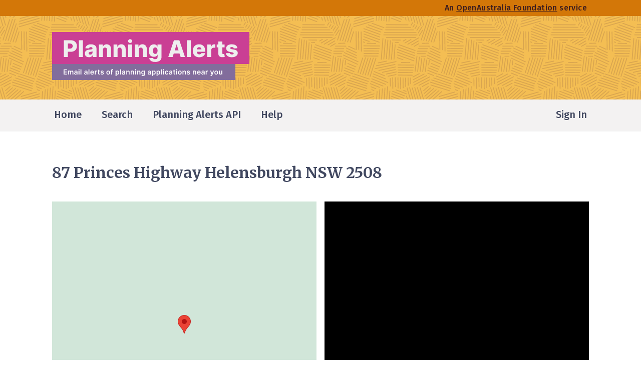

--- FILE ---
content_type: text/html; charset=utf-8
request_url: https://www.planningalerts.org.au/applications/2782867
body_size: 245061
content:
<!doctype html>
<html lang="en">
  <head>
    <meta charset="UTF-8">
<meta name="viewport" content="width=device-width, initial-scale=1.0">
  <meta name="description" content="Use of site as animal boarding establishment Modification D - provide two (2) additional kennels and dog exercise yards, and amendment of Condition 6 to increase the number of dogs able to be boarded on the site">
<title>
    87 Princes Highway Helensburgh NSW 2508 | 15 Nov 2022 | Planning Alerts
</title>
  <meta content="summary" name="twitter:card">
  <meta content="@PlanningAlerts" name="twitter:site">
  <meta content="87 Princes Highway Helensburgh NSW 2508" name="twitter:title">
  <meta content="Use of site as animal boarding establishment Modification D - provide two (2) additional kennels and dog exercise yards, and amendment of Condition 6 to increase the number of dogs able to be boarded " name="twitter:description">
  <meta content="https://maps.googleapis.com/maps/api/staticmap?key=AIzaSyC_KnWssj4Y2lMPR_o53JcVO2SA6vHWJcU&amp;maptype=roadmap&amp;markers=color%3Ared%7C-34.1920971%2C150.9714191&amp;size=512x512&amp;zoom=16&amp;signature=SxJkRGVDle9hqERTsvR8ziuqWHU=" name="twitter:image">
  <meta content="https://www.planningalerts.org.au/applications/2782867" property="og:url">
  <meta content="place" property="og:type">
  <meta content="87 Princes Highway Helensburgh NSW 2508" property="og:title">
  <meta content="Use of site as animal boarding establishment Modification D - provide two (2) additional kennels and dog exercise yards, and amendment of Condition 6 to increase the number of dogs able to be boarded " property="og:description">
  <meta content="https://maps.googleapis.com/maps/api/staticmap?key=AIzaSyC_KnWssj4Y2lMPR_o53JcVO2SA6vHWJcU&amp;maptype=roadmap&amp;markers=color%3Ared%7C-34.1920971%2C150.9714191&amp;size=512x512&amp;zoom=16&amp;signature=SxJkRGVDle9hqERTsvR8ziuqWHU=" property="og:image">
  <meta content="512" property="og:image:width">
  <meta content="512" property="og:image:height">
    <meta content="-34.1920971" property="place:location:latitude">
    <meta content="150.9714191" property="place:location:longitude">


<script>
window.dataLayer = window.dataLayer || [];
</script>
<!-- Google Tag Manager -->
<script>(function(w,d,s,l,i){w[l]=w[l]||[];w[l].push({'gtm.start':
new Date().getTime(),event:'gtm.js'});var f=d.getElementsByTagName(s)[0],
j=d.createElement(s),dl=l!='dataLayer'?'&l='+l:'';j.async=true;j.src=
'https://www.googletagmanager.com/gtm.js?id='+i+dl;f.parentNode.insertBefore(j,f);
})(window,document,'script','dataLayer','GTM-TQK6F2JF');</script>
<!-- End Google Tag Manager -->

  <script defer event-signed_in="false" data-domain="planningalerts.org.au" src="/js/script.manual.outbound-links.pageview-props.js"></script>
  <script>
    window.plausible = window.plausible || function() { (window.plausible.q = window.plausible.q || []).push(arguments) }
    plausible('pageview', { u: "https://www.planningalerts.org.au/applications/:id" + window.location.search });
  </script>


<link rel="stylesheet" href="https://www.planningalerts.org.au/assets/tailwind-ab3ed59029ad8b719f86f9659b6b16a7f55889267eaec320b54af59f25372249.css" data-turbo-track="reload" />
<link rel="preconnect" href="https://fonts.googleapis.com">
<link rel="preconnect" href="https://fonts.gstatic.com" crossorigin>
<link href="https://fonts.googleapis.com/css2?family=Fira+Sans:wght@300;400;500;600;700&family=Merriweather:wght@700;900&display=fallback" rel="stylesheet">
<script src="https://cdn.jsdelivr.net/npm/@floating-ui/core@1.6.1" defer="defer"></script>
<script src="https://cdn.jsdelivr.net/npm/@floating-ui/dom@1.6.5" defer="defer"></script>
<script src="https://cdn.jsdelivr.net/npm/@tsparticles/confetti@3.0.3/tsparticles.confetti.bundle.min.js" defer="defer"></script>
<script src="https://cdn.jsdelivr.net/npm/alpinejs@3.x.x/dist/cdn.min.js" defer="defer"></script>
<script src="https://www.planningalerts.org.au/assets/application-c409bfa5fcf9adbf5e93d0043c398374858f44ce2410272ae9e609f0505b4d79.js"></script>
<link rel="apple-touch-icon" sizes="180x180" href="/apple-touch-icon.png">
<link rel="icon" type="image/png" sizes="32x32" href="/favicon-32x32.png">
<link rel="icon" type="image/png" sizes="16x16" href="/favicon-16x16.png">
<link rel="manifest" href="/site.webmanifest">
<script>
  (g=>{var h,a,k,p="The Google Maps JavaScript API",c="google",l="importLibrary",q="__ib__",m=document,b=window;b=b[c]||(b[c]={});var d=b.maps||(b.maps={}),r=new Set,e=new URLSearchParams,u=()=>h||(h=new Promise(async(f,n)=>{await (a=m.createElement("script"));e.set("libraries",[...r]+"");for(k in g)e.set(k.replace(/[A-Z]/g,t=>"_"+t[0].toLowerCase()),g[k]);e.set("callback",c+".maps."+q);a.src=`https://maps.${c}apis.com/maps/api/js?`+e;d[q]=f;a.onerror=()=>h=n(Error(p+" could not load."));a.nonce=m.querySelector("script[nonce]")?.nonce||"";m.head.append(a)}));d[l]?console.warn(p+" only loads once. Ignoring:",g):d[l]=(f,...n)=>r.add(f)&&u().then(()=>d[l](f,...n))})({
    key: "AIzaSyC_KnWssj4Y2lMPR_o53JcVO2SA6vHWJcU",
    v: "weekly",
    // Use the 'v' parameter to indicate the version to use (weekly, beta, alpha, etc.).
    // Add other bootstrap parameters as needed, using camel case.
    region: "au"
  });
</script>

  </head>
  <body x-data="{ bodyScrolling: true }" x-bind:class="{ 'overflow-hidden': !bodyScrolling}">
    <!-- Google Tag Manager (noscript) -->
<noscript><iframe src="https://www.googletagmanager.com/ns.html?id=GTM-TQK6F2JF"
height="0" width="0" style="display:none;visibility:hidden"></iframe></noscript>
<!-- End Google Tag Manager (noscript) -->

    <header>
  <div class="hidden bg-header-orange sm:block">
    <div class="max-w-6xl px-6 mx-auto sm:px-10">
  
      <div class="flex flex-row-reverse items-center h-8">
        <a class="focus:outline-none focus:bg-sun-yellow p-1" href="https://www.oaf.org.au">
          <div class="text-base font-medium tracking-wide text-dark-brown hover:text-dark-navy">
              An <span class="underline">OpenAustralia Foundation</span> service
          </div>
</a>      </div>

</div>
  </div>
  <div class="flex flex-col">
    <div class="hidden py-8 sm:block bg-yellow bg-header-pattern xl:bg-center">
      <div class="max-w-6xl px-6 mx-auto sm:px-10">
  
        <a class="inline-block focus:outline-none focus:ring-4 focus:ring-sun-yellow" href="/">
          <img alt="Planning Alerts. Email alerts of planning applications near you" src="https://www.planningalerts.org.au/assets/logo-b927c3a2b297503d11425efabc5af82195f5109f4cdcf5b1693529b10db1ab2e.svg" width="408" height="96" />
</a>
</div>
    </div>
    <div class="pt-10 pb-2 sm:bg-light-grey sm:py-0">
      <div class="max-w-6xl px-6 mx-auto sm:px-10">
  
        <nav aria-label="Main">
          <div x-data="{ open: false }">
  <button x-on:click="open = true; bodyScrolling = false" type="button" class="flex flex-row-reverse w-full h-16 text-sm rounded-lg group md:hidden focus:outline-none">
    <div class="inline-flex flex-row-reverse items-center text-navy group-focus:bg-sun-yellow">
      <svg xmlns="http://www.w3.org/2000/svg" fill="none" viewBox="0 0 24 24" stroke-width="1.5" stroke="currentColor" class="w-10 h-10">
  <path stroke-linecap="round" stroke-linejoin="round" d="M3.75 6.75h16.5M3.75 12h16.5m-16.5 5.25h16.5" />
</svg>

      <span class="px-2 text-base font-medium">Menu</span>
    </div>
  </button>
  <div x-show="open" x-cloak class="fixed top-0 left-0 z-50 w-full h-full py-24 overflow-y-scroll text-2xl text-navy bg-light-grey">
    <div class="max-w-sm px-10 mx-auto">
      <button x-on:click="open = false; bodyScrolling = true" class="inline-flex items-center focus:outline-none focus:bg-sun-yellow">
        <svg xmlns="http://www.w3.org/2000/svg" fill="none" viewBox="0 0 24 24" stroke-width="1.5" stroke="currentColor" class="w-8 h-8">
  <path stroke-linecap="round" stroke-linejoin="round" d="M6 18L18 6M6 6l12 12" />
</svg>

        <span class="pr-2 text-lg font-medium">Close</span>
      </button>
      <img class="w-60" alt="Planning Alerts" src="https://www.planningalerts.org.au/assets/logo-navy-d89230356ec608b6c7598347fdb7bb7ace1f54a4464a2da24a619c230efe4590.svg" width="240" height="32" />
      <div class="mt-8 font-medium">
        <ul>
          <li><a class="decoration-fuchsia decoration-4 focus:outline-none focus:bg-sun-yellow" href="/">Home</a></li>
          <li><a class="decoration-fuchsia decoration-4 focus:outline-none focus:bg-sun-yellow" href="/applications/address">Search</a></li>
          <li>
            <a class="decoration-fuchsia decoration-4 focus:outline-none focus:bg-sun-yellow" href="/api/howto">
              Planning Alerts API
</a>          </li>
          <li><a class="decoration-fuchsia decoration-4 focus:outline-none focus:bg-sun-yellow" href="/faq">Help</a></li>
          <li class="mt-4"><a class="decoration-fuchsia decoration-4 focus:outline-none focus:bg-sun-yellow" href="/about">About</a></li>
          <li><a class="decoration-fuchsia decoration-4 focus:outline-none focus:bg-sun-yellow" href="/get_involved">Get involved</a></li>
          <li><a class="decoration-fuchsia decoration-4 focus:outline-none focus:bg-sun-yellow" href="/authorities">Coverage</a></li>
          <li><a class="focus:outline-none focus:bg-sun-yellow" href="https://github.com/openaustralia/planningalerts">Source code</a></li>
          <li><a class="decoration-fuchsia decoration-4 focus:outline-none focus:bg-sun-yellow" href="/help/contact">Contact us</a></li>
          <li class="mt-4">
              <a class="decoration-fuchsia decoration-4 focus:outline-none focus:bg-sun-yellow" href="/users/sign_in">Sign In</a>
          </li>
        </ul>
      </div>
      <p class="mt-10 text-lg font-regular">
        Built and maintained by
        <a href="https://www.oaf.org.au/" class="underline focus:outline-none focus:bg-sun-yellow">OpenAustralia Foundation</a>
      </p>
    </div>
  </div>
</div>

          <div class="hidden md:block">
  <div class="flex justify-between h-16 text-xl font-medium text-navy">
    <ul class="flex space-x-8">
      <li>
  <a class="inline-block px-1 h-full flex border-b-4 focus:bg-yellow focus:outline-none border-transparent hover:border-light-grey2" href="/">
    <div class="m-auto">
      Home
    </div>
</a></li>

      <li>
  <a class="inline-block px-1 h-full flex border-b-4 focus:bg-yellow focus:outline-none border-transparent hover:border-light-grey2" href="/applications/address">
    <div class="m-auto">
      Search
    </div>
</a></li>

      <li>
  <a class="inline-block px-1 h-full flex border-b-4 focus:bg-yellow focus:outline-none border-transparent hover:border-light-grey2" href="/api/howto">
    <div class="m-auto">
      
        Planning Alerts API

    </div>
</a></li>
      <li>
  <a class="inline-block px-1 h-full flex border-b-4 focus:bg-yellow focus:outline-none border-transparent hover:border-light-grey2" href="/faq">
    <div class="m-auto">
      Help
    </div>
</a></li>

    </ul>
    <ul class="flex">
        <li>
  <a class="inline-block px-1 h-full flex border-b-4 focus:bg-yellow focus:outline-none border-transparent hover:border-light-grey2" href="/users/sign_in">
    <div class="m-auto">
      Sign In
    </div>
</a></li>

    </ul>
  </div>
</div>

        </nav>

</div>
    </div>
    <div class="sm:hidden xl:bg-center">
      <div class="max-w-6xl px-6 mx-auto sm:px-10">
  
        <a class="inline-block focus:outline-none focus:bg-sun-yellow" href="/">
          <img alt="Planning Alerts" src="https://www.planningalerts.org.au/assets/logo-navy-d89230356ec608b6c7598347fdb7bb7ace1f54a4464a2da24a619c230efe4590.svg" width="350" height="46" />
</a>
</div>
    </div>
  </div>
</header>

    <main>
      <div class="max-w-6xl px-6 mx-auto sm:px-10">
  
        
        



        <div class="mb-32 mt-9 sm:mt-16">
          
<h1 class="text-3xl font-bold text-navy font-display max-w-4xl mb-10">87 Princes Highway Helensburgh NSW 2508</h1>


  <div class="flex justify-between map">
    <div class="w-full sm:h-[528px] aspect-1 h-auto xl:w-[528px]">
      <div class="bg-google-maps-green w-full h-full" x-init="initialiseBasicMapWithMarker($el, {&quot;lat&quot;:-34.1920971,&quot;lng&quot;:150.9714191,&quot;address&quot;:&quot;87 Princes Highway Helensburgh NSW 2508&quot;,&quot;zoom&quot;:16})">
  <noscript>
        <img alt="Map of 87 Princes Highway Helensburgh NSW 2508" src="https://maps.googleapis.com/maps/api/staticmap?key=AIzaSyC_KnWssj4Y2lMPR_o53JcVO2SA6vHWJcU&amp;maptype=roadmap&amp;markers=color%3Ared%7C-34.1920971%2C150.9714191&amp;size=528x528&amp;zoom=16&amp;signature=AJ_w6Ue1RpY3f0WdLLv53_p-q1A=" width="528" height="528" />
</noscript>
</div>    </div>
      <div x-data class="hidden xl:block w-[528px] h-[528px]">
        <div class="w-full h-full" x-init="initialisePano($el, {&quot;lat&quot;:-34.1920971,&quot;lng&quot;:150.9714191,&quot;address&quot;:&quot;87 Princes Highway Helensburgh NSW 2508&quot;})">
  <noscript>
          <img alt="Streetview of 87 Princes Highway Helensburgh NSW 2508" src="https://maps.googleapis.com/maps/api/streetview?fov=90&amp;key=AIzaSyC_KnWssj4Y2lMPR_o53JcVO2SA6vHWJcU&amp;location=-34.1920971%2C150.9714191&amp;size=528x528&amp;signature=0e_MvMLp2O_O9fEMzyiNc0LF3BA=" width="528" height="528" />
</noscript>
</div>      </div>
  </div>


<dl class="mt-8 sm:mt-16 grid md:grid-cols-[18rem_1fr] text-navy text-xl md:gap-y-4">
  <dt class="font-bold font-display">Description</dt>
  <dd>Use of site as animal boarding establishment Modification D - provide two (2) additional kennels and dog exercise yards, and amendment of Condition 6 to increase the number of dogs able to be boarded on the site</dd>
  <dt class="mt-8 font-bold md:mt-0 font-display">Planning Authority</dt>
  <dd>
    Wollongong City Council
    <div class="inline-block ml-2 size-4 text-fuchsia">
        <svg viewBox="0 0 20 20" fill="currentColor" xmlns="http://www.w3.org/2000/svg">
    <path d="M11.9734 0V1.83577L16.865 1.83562L9.65234 9.04869L10.9505 10.3467L18.1632 3.13399V8.02565H19.9989V0.000191485L11.9734 0Z" />
    <path d="M16.3284 18.164H1.83569V3.6717H8.79011V1.83594H0V20H18.1641V11.2099H16.3284L16.3284 18.164Z" />
  </svg>

    </div>
    <a class="text-fuchsia hover:text-fuchsia-darker focus:outline-none focus:bg-sun-yellow font-bold underline ml-1" href="/applications/2782867/external">View source</a>
  </dd>
  <dt class="mt-8 font-bold font-display md:mt-0">Reference number</dt>
  <dd>
    <div>
      DA-2012/1444/D
      <div class="inline-block ml-1">
        <div
  class="relative inline-block"
  x-data="{
    open: false,
    cleanup: null,
    updatePosition() {
      window.FloatingUIDOM.computePosition($refs.button, $refs.popover, {
        placement: 'bottom',
        middleware: [
          window.FloatingUIDOM.flip(),
          window.FloatingUIDOM.offset(24),
          window.FloatingUIDOM.shift(),
          window.FloatingUIDOM.arrow({ element: $refs.arrow }),
        ],
      }).then(({x, y, middlewareData, placement }) => {
        const staticSide = {
          top: 'bottom',
          bottom: 'top',
        }[placement];

        Object.assign($refs.popover.style, {
          left: x + 'px',
          top: y + 'px',
        });

        if (middlewareData.arrow) {
          const { x, y } = middlewareData.arrow;
          Object.assign($refs.arrow.style, {
            left: x != null ? (x + 'px') : '',
            top: y != null ? (y + 'px') : '',
            [staticSide]: '-12px',
          });
        }
      });
    }
  }"
  x-init="
    $watch('open', (open) => {
      if (open) {
        cleanup = window.FloatingUIDOM.autoUpdate($refs.button, $refs.popover, updatePosition);
      } else {
        if (!!cleanup) {
          cleanup();
        }
      }
    });
  ">
  <button x-ref="button" x-on:click.prevent="open=!open" class="text-base font-bold text-white rounded-full size-6 bg-fuchsia hover:bg-fuchsia-darker focus:outline-none focus:ring-sun-yellow focus:ring-4">
    <span class="sr-only">Info</span>
    i
  </button>
  <div x-ref="popover" role="tooltip" class="w-[500px] max-w-[100vw] absolute z-10" x-show="open" x-on:click.outside="open=false" x-transition>
    <div x-ref="arrow" class="absolute w-6 h-6 rotate-45 bg-navy"></div>
    <div class="px-8 py-6 text-white shadow-md bg-navy">
      
          This was created by Wollongong City Council to identify this application. You will need this if you talk
          directly with them or use their website.

    </div>
  </div>
</div>
      </div>
    </div>
  </dd>
</dl>

<dl class="text-xl text-navy grid md:grid-cols-[18rem_1fr] border-light-grey2 border-y py-4 mt-10 sm:mt-14">
  <dt class="font-bold md:py-1">
    <div class="flex gap-4">
      <img width="24" alt="" src="https://www.planningalerts.org.au/assets/calendar-ae67ebb3f123555d66ced7fa6faac55a414293a5d0f8d038cf3b1737e98b658b.svg" />
      <div>Date sourced</div>
    </div>
  </dt>
  <dd class="ml-10 md:ml-0 md:py-1">
    We found this application on the planning authority's website on
<time datetime="2022-11-15T01:02:35Z">15 November 2022</time>,
almost 3 years
ago.
  It was received by them
  <time datetime="2022-11-14" title="14 Nov 2022">1 day</time>
  earlier.

  </dd>
    <dt class="pt-6 font-bold md:pt-1 md:py-1">
      <div class="flex gap-4">
        <img width="24" alt="" src="https://www.planningalerts.org.au/assets/letter-a9dfb5c65f6adf8f3c7d93ea02f3258bbd35fd6bb4b0280d94d4d347c7cad955.svg" />
        <div>Notified</div>
      </div>
    </dt>
    <dd class="ml-10 md:py-1 md:border-t border-light-grey2 md:ml-0">
        67
  people were
notified of this application via Planning Alerts
email alerts

    </dd>
  <dt class="pt-6 font-bold md:py-1 md:pt-1">
    <div class="flex gap-4">
      <img width="24" alt="" src="https://www.planningalerts.org.au/assets/comments-e86e33648b5e7512b7d27ee1234dd18b159403f421d1ca71e531c6a842a37110.svg" />
      <div>Comments</div>
    </div>
  </dt>
  <dd class="ml-10 md:py-1 md:border-t border-light-grey2 md:ml-0">
      <a class="text-fuchsia hover:text-fuchsia-darker focus:outline-none focus:bg-sun-yellow font-bold underline " href="#comments">57 comments</a>
  made here on Planning Alerts

  </dd>
</dl>

<div class="mt-6 sm:mt-12">
  <a class="font-semibold px-10 py-3 sm:py-4 text-xl text-white bg-green hover:bg-dark-green focus:outline-none focus:ring-4 focus:ring-sun-yellow inline-block" href="#add-comment">
  <div class="flex items-baseline justify-center gap-4">
      <div class="size-5">  <svg viewBox="0 -2 20 18" fill="currentColor" xmlns="http://www.w3.org/2000/svg">
    <path d="M5.707 14.3136L15 6.6215L10.586 2.96789L1.293 10.66C1.16506 10.766 1.07418 10.8988 1.03 11.0441L0 15.3839L5.242 14.5313C5.418 14.4949 5.579 14.4196 5.707 14.3136ZM18 4.13831C18.3749 3.82786 18.5856 3.40686 18.5856 2.96789C18.5856 2.52892 18.3749 2.10793 18 1.79748L16.414 0.484697C16.0389 0.174346 15.5303 0 15 0C14.4697 0 13.9611 0.174346 13.586 0.484697L12 1.79748L16.414 5.45109L18 4.13831Z" />
  </svg>
</div>
    <div>
    Make a comment now
</div>
  </div>
</a></div>

<div class="mt-6 md:mt-2">
  <div
  class="invisible"
  x-bind:class="{'invisible': false}"
  x-data="{
    copied: false,
    shareData: {url: 'https://www.planningalerts.org.au/applications/2782867?utm_content=Share+this+application&amp;utm_source=share', title: '87 Princes Highway Helensburgh NSW 2508 | 15 Nov 2022'}
  }">
  <button class="inline-block px-10 py-3 text-xl font-semibold border-2 sm:py-4"
          x-bind:class="{'bg-white': !copied, 'bg-light-grey2': copied,
                         'border-light-grey2': copied,
                         'text-green hover:text-dark-green focus:outline-none focus:bg-sun-yellow': !copied, 'text-navy': copied}"
          x-on:click="if (navigator.canShare && navigator.canShare(shareData)) {
            try {
              await navigator.share(shareData);
            }
            catch(err) {
              console.log('Web share error', err);
            }
          } else {
            navigator.clipboard.writeText('https://www.planningalerts.org.au/applications/2782867?utm_content=Share+this+application&amp;utm_source=share');
            copied = true;
            setTimeout(() => { copied = false }, 2000);
          }">
    <div class="flex items-baseline justify-center h-8 gap-4">
      <div>
        <div x-show="!copied" class="size-5">  <svg viewBox="0 0 22 27" fill="none" stroke="currentColor" xmlns="http://www.w3.org/2000/svg">
    <path d="M2 13.5V22.7C2 23.31 2.23705 23.895 2.65901 24.3263C3.08097 24.7577 3.65326 25 4.25 25H17.75C18.3467 25 18.919 24.7577 19.341 24.3263C19.7629 23.895 20 23.31 20 22.7V13.5M15.5 6.6L11 2M11 2L6.5 6.6M11 2V16.95" stroke-width="3" stroke-linecap="round" stroke-linejoin="round" />
  </svg>
</div>
        <div x-show="copied" class="size-5">  <svg viewBox="0 0 38 38" fill="none" xmlns="http://www.w3.org/2000/svg">
    <path d="M18.6938 37C28.9679 37 37.2977 28.7167 37.2977 18.5C37.2977 8.28255 28.9679 0 18.6938 0C8.41893 0 0.0898438 8.28255 0.0898438 18.5C0.0898438 28.7167 8.41893 37 18.6938 37Z" fill="currentColor" />
    <path opacity="0.2" d="M17.6886 27.9307C17.2975 27.9307 16.9258 27.7855 16.6524 27.5033L10.1707 21.0578C9.59414 20.4845 9.59414 19.5607 10.1707 18.997C10.7473 18.4333 11.6762 18.4236 12.2431 18.997L17.5418 24.2661L25.0209 14.6516C25.5193 14.0101 26.4378 13.8931 27.0732 14.3894C27.7191 14.885 27.836 15.7983 27.3377 16.4302L18.832 27.3573C18.578 27.6877 18.1869 27.8922 17.7668 27.9211C17.7474 27.9211 17.7176 27.9307 17.6886 27.9307Z" fill="#121212" />
    <path d="M17.6886 25.4217C17.2975 25.4217 16.9258 25.2757 16.6524 24.9935L10.1707 18.5481C9.59414 17.9747 9.59414 17.051 10.1707 16.4872C10.7473 15.9235 11.6762 15.9139 12.2431 16.4872L17.5418 21.7563L25.0209 12.1419C25.5193 11.5004 26.4378 11.3833 27.0732 11.8796C27.7191 12.3752 27.836 13.2893 27.3377 13.9212L18.832 24.8476C18.578 25.1787 18.1869 25.3824 17.7668 25.4113C17.7474 25.4113 17.7176 25.4217 17.6886 25.4217Z" fill="white" />
  </svg>
</div>
      </div>
      <div>
        <div x-show="!copied">
    Share this application
</div>
        <div x-show="copied">Link copied</div>
      </div>
    </div>
  </button>
</div>
</div>

<div class="flex items-center justify-between gap-8 px-10 mt-6 bg-light-grey sm:px-14 sm:mt-14">
  <div class="py-10">
    <p class="text-2xl font-bold font-display text-navy">Save this search as an email alert?</p>
      <p class="mt-4 text-xl text-navy">
        <a class="text-fuchsia hover:text-fuchsia-darker focus:outline-none focus:bg-sun-yellow font-bold underline " href="/users/sign_up">Create an account</a>
        or
        <a class="text-fuchsia hover:text-fuchsia-darker focus:outline-none focus:bg-sun-yellow font-bold underline " href="/users/sign_in">sign in</a>.
      </p>
      <p class="text-xl text-navy">
        It only takes a moment.
      </p>
  </div>
  <div class="self-end overflow-hidden h-[190px] hidden md:block">
    <img alt="" src="https://www.planningalerts.org.au/assets/illustration/save-search-95ff86d0949e2784c6afca9fda2a4d0189408684dc72522a5dae0ab0ef20f1d8.svg" />
  </div>
</div>


<section class="pt-8 mt-8 border-t sm:pt-20 sm:mt-14 border-light-grey2" id="comments">
  <h2 class="text-2xl font-bold text-navy font-display inline-block mb-6 mr-4">
    Public comments on this application
</h2>
    <div class="relative inline-block mt-6 mb-4 -top-6">
      <div class="relative inline-block">
  <div class="inline-block px-4 py-2 text-3xl rounded-2xl font-bold text-white bg-lavender">
    
        57

  </div>
  <div class="w-0 h-0 absolute right-4
    border-l-transparent border-t-lavender border-r-transparent
    border-l-[6px] border-t-[14px] border-r-[6px]">
  </div>
</div>
    </div>

  <p class="text-xl text-navy">
    Comments made here
    were
    sent to <strong>Wollongong City Council</strong>.
      <a class="text-fuchsia hover:text-fuchsia-darker focus:outline-none focus:bg-sun-yellow font-bold underline " href="#add-comment">Add your own comment</a>.
  </p>
    <div class="pt-12" id="comment161450">
      <article class="flex flex-col gap-2 sm:gap-6 sm:flex-row">
  <div class="h-8 text-navy text-7xl">”</div>
  <div>
    <div class="prose prose-xl prose-pre:bg-light-grey prose-pre:text-navy prose-pre:rounded-none prose-td:border-2 prose-td:border-white prose-td:bg-light-grey prose-td:px-4 prose-th:px-4 prose-th:py-3 prose-th:text-white prose-th:bg-navy prose-th:whitespace-nowrap max-w-none prose-h3:font-sans prose-h3:text-xl prose-h3:font-bold prose-h2:font-display prose-h2:text-2xl prose-h2:font-bold prose-a:underline prose-a:font-bold prose-a:text-fuchsia hover:prose-a:text-fuchsia-darker focus:prose-a:outline-none focus:prose-a:bg-sun-yellow prose-h1:text-3xl prose-h1:font-display prose-h1:font-bold prose-ul:pl-6 prose-li:pl-0 prose-li:my-0 prose-li:marker:text-navy">
  
  <p>an organisation that does an amazing &amp; essential job in rescuing and re-homing animals -with no environmental or negative social impact.   
<br>The RSPCA and government domestic animal shelters are over-flowing, especially since post-Covid lockdown, too many people are disposing pets now that they are returning to offices and interstate travel. Country Companion Animal Rescue - a registered charity have taken in many unwanted pets, and vet, desex resocialise and then rehome them,  as well as campaigning  to help stop further unwanted litters.  
<br>Raising the maximum number of dogs and their kennel shelters, will allow more lives to be saved and then re-homed.  Also the roll on effect of fewer stray dogs and cats roaming  the streets and bushland -a huge plus for our local environment </p>

</div>


    <div class="mt-6 text-lg font-bold text-navy">
      Natasha Watson
    </div>

    <div class="text-lg text-navy">
  <time datetime="2022-11-16T00:49:55Z">
    Almost 3 years ago
</time></div>


      <div class="text-lg text-navy">
    Delivered to
Wollongong City Council

  <div class="inline-block ml-1">
    <div
  class="relative inline-block"
  x-data="{
    open: false,
    cleanup: null,
    updatePosition() {
      window.FloatingUIDOM.computePosition($refs.button, $refs.popover, {
        placement: 'bottom',
        middleware: [
          window.FloatingUIDOM.flip(),
          window.FloatingUIDOM.offset(24),
          window.FloatingUIDOM.shift(),
          window.FloatingUIDOM.arrow({ element: $refs.arrow }),
        ],
      }).then(({x, y, middlewareData, placement }) => {
        const staticSide = {
          top: 'bottom',
          bottom: 'top',
        }[placement];

        Object.assign($refs.popover.style, {
          left: x + 'px',
          top: y + 'px',
        });

        if (middlewareData.arrow) {
          const { x, y } = middlewareData.arrow;
          Object.assign($refs.arrow.style, {
            left: x != null ? (x + 'px') : '',
            top: y != null ? (y + 'px') : '',
            [staticSide]: '-12px',
          });
        }
      });
    }
  }"
  x-init="
    $watch('open', (open) => {
      if (open) {
        cleanup = window.FloatingUIDOM.autoUpdate($refs.button, $refs.popover, updatePosition);
      } else {
        if (!!cleanup) {
          cleanup();
        }
      }
    });
  ">
  <button x-ref="button" x-on:click.prevent="open=!open" class="text-base font-bold text-white rounded-full size-6 bg-fuchsia hover:bg-fuchsia-darker focus:outline-none focus:ring-sun-yellow focus:ring-4">
    <span class="sr-only">Info</span>
    i
  </button>
  <div x-ref="popover" role="tooltip" class="w-[500px] max-w-[100vw] absolute z-10" x-show="open" x-on:click.outside="open=false" x-transition>
    <div x-ref="arrow" class="absolute w-6 h-6 rotate-45 bg-navy"></div>
    <div class="px-8 py-6 text-white shadow-md bg-navy">
      
        This comment was successfully delivered to the email server of
  Wollongong City Council
  on
  16 November 2022 00:50 UTC


    </div>
  </div>
</div>
  </div>
</div>

      <div class="mt-4">
        <a class="text-fuchsia hover:text-fuchsia-darker focus:outline-none focus:bg-sun-yellow hover:underline text-lg" href="/comments/161450/reports/new">Report this comment</a>

      </div>
</div>
</article>


    </div>
    <div class="pt-12" id="comment161453">
      <article class="flex flex-col gap-2 sm:gap-6 sm:flex-row">
  <div class="h-8 text-navy text-7xl">”</div>
  <div>
    <div class="prose prose-xl prose-pre:bg-light-grey prose-pre:text-navy prose-pre:rounded-none prose-td:border-2 prose-td:border-white prose-td:bg-light-grey prose-td:px-4 prose-th:px-4 prose-th:py-3 prose-th:text-white prose-th:bg-navy prose-th:whitespace-nowrap max-w-none prose-h3:font-sans prose-h3:text-xl prose-h3:font-bold prose-h2:font-display prose-h2:text-2xl prose-h2:font-bold prose-a:underline prose-a:font-bold prose-a:text-fuchsia hover:prose-a:text-fuchsia-darker focus:prose-a:outline-none focus:prose-a:bg-sun-yellow prose-h1:text-3xl prose-h1:font-display prose-h1:font-bold prose-ul:pl-6 prose-li:pl-0 prose-li:my-0 prose-li:marker:text-navy">
  
  <p>A much needed service when so many animals are once again back in pounds in large numbers with most of them overflowing. More lives can be saved by allowing this proposal to be passed. No impact on the surrounding areas but a huge impact to the lives of the dogs that can be saved.  </p>

</div>


    <div class="mt-6 text-lg font-bold text-navy">
      Kerry Phillis
    </div>

    <div class="text-lg text-navy">
  <time datetime="2022-11-16T03:34:41Z">
    Almost 3 years ago
</time></div>


      <div class="text-lg text-navy">
    Delivered to
Wollongong City Council

  <div class="inline-block ml-1">
    <div
  class="relative inline-block"
  x-data="{
    open: false,
    cleanup: null,
    updatePosition() {
      window.FloatingUIDOM.computePosition($refs.button, $refs.popover, {
        placement: 'bottom',
        middleware: [
          window.FloatingUIDOM.flip(),
          window.FloatingUIDOM.offset(24),
          window.FloatingUIDOM.shift(),
          window.FloatingUIDOM.arrow({ element: $refs.arrow }),
        ],
      }).then(({x, y, middlewareData, placement }) => {
        const staticSide = {
          top: 'bottom',
          bottom: 'top',
        }[placement];

        Object.assign($refs.popover.style, {
          left: x + 'px',
          top: y + 'px',
        });

        if (middlewareData.arrow) {
          const { x, y } = middlewareData.arrow;
          Object.assign($refs.arrow.style, {
            left: x != null ? (x + 'px') : '',
            top: y != null ? (y + 'px') : '',
            [staticSide]: '-12px',
          });
        }
      });
    }
  }"
  x-init="
    $watch('open', (open) => {
      if (open) {
        cleanup = window.FloatingUIDOM.autoUpdate($refs.button, $refs.popover, updatePosition);
      } else {
        if (!!cleanup) {
          cleanup();
        }
      }
    });
  ">
  <button x-ref="button" x-on:click.prevent="open=!open" class="text-base font-bold text-white rounded-full size-6 bg-fuchsia hover:bg-fuchsia-darker focus:outline-none focus:ring-sun-yellow focus:ring-4">
    <span class="sr-only">Info</span>
    i
  </button>
  <div x-ref="popover" role="tooltip" class="w-[500px] max-w-[100vw] absolute z-10" x-show="open" x-on:click.outside="open=false" x-transition>
    <div x-ref="arrow" class="absolute w-6 h-6 rotate-45 bg-navy"></div>
    <div class="px-8 py-6 text-white shadow-md bg-navy">
      
        This comment was successfully delivered to the email server of
  Wollongong City Council
  on
  16 November 2022 03:34 UTC


    </div>
  </div>
</div>
  </div>
</div>

      <div class="mt-4">
        <a class="text-fuchsia hover:text-fuchsia-darker focus:outline-none focus:bg-sun-yellow hover:underline text-lg" href="/comments/161453/reports/new">Report this comment</a>

      </div>
</div>
</article>


    </div>
    <div class="pt-12" id="comment161457">
      <article class="flex flex-col gap-2 sm:gap-6 sm:flex-row">
  <div class="h-8 text-navy text-7xl">”</div>
  <div>
    <div class="prose prose-xl prose-pre:bg-light-grey prose-pre:text-navy prose-pre:rounded-none prose-td:border-2 prose-td:border-white prose-td:bg-light-grey prose-td:px-4 prose-th:px-4 prose-th:py-3 prose-th:text-white prose-th:bg-navy prose-th:whitespace-nowrap max-w-none prose-h3:font-sans prose-h3:text-xl prose-h3:font-bold prose-h2:font-display prose-h2:text-2xl prose-h2:font-bold prose-a:underline prose-a:font-bold prose-a:text-fuchsia hover:prose-a:text-fuchsia-darker focus:prose-a:outline-none focus:prose-a:bg-sun-yellow prose-h1:text-3xl prose-h1:font-display prose-h1:font-bold prose-ul:pl-6 prose-li:pl-0 prose-li:my-0 prose-li:marker:text-navy">
  
  <p>This service provides an amazing community service locally and intrastate. They also put back into the community in many ways. The team have assisted in saving countless lives and rehoused so many animals.
<br>Considering the properties position there is no impact on surrounding properties. There is also no environmental impact to the land or area. Therefore no reason for denial. The more shelters that can be placed on this property 
<br>means more lives can be saved. </p>

</div>


    <div class="mt-6 text-lg font-bold text-navy">
      BELINDA LENNON
    </div>

    <div class="text-lg text-navy">
  <time datetime="2022-11-16T05:14:11Z">
    Almost 3 years ago
</time></div>


      <div class="text-lg text-navy">
    Delivered to
Wollongong City Council

  <div class="inline-block ml-1">
    <div
  class="relative inline-block"
  x-data="{
    open: false,
    cleanup: null,
    updatePosition() {
      window.FloatingUIDOM.computePosition($refs.button, $refs.popover, {
        placement: 'bottom',
        middleware: [
          window.FloatingUIDOM.flip(),
          window.FloatingUIDOM.offset(24),
          window.FloatingUIDOM.shift(),
          window.FloatingUIDOM.arrow({ element: $refs.arrow }),
        ],
      }).then(({x, y, middlewareData, placement }) => {
        const staticSide = {
          top: 'bottom',
          bottom: 'top',
        }[placement];

        Object.assign($refs.popover.style, {
          left: x + 'px',
          top: y + 'px',
        });

        if (middlewareData.arrow) {
          const { x, y } = middlewareData.arrow;
          Object.assign($refs.arrow.style, {
            left: x != null ? (x + 'px') : '',
            top: y != null ? (y + 'px') : '',
            [staticSide]: '-12px',
          });
        }
      });
    }
  }"
  x-init="
    $watch('open', (open) => {
      if (open) {
        cleanup = window.FloatingUIDOM.autoUpdate($refs.button, $refs.popover, updatePosition);
      } else {
        if (!!cleanup) {
          cleanup();
        }
      }
    });
  ">
  <button x-ref="button" x-on:click.prevent="open=!open" class="text-base font-bold text-white rounded-full size-6 bg-fuchsia hover:bg-fuchsia-darker focus:outline-none focus:ring-sun-yellow focus:ring-4">
    <span class="sr-only">Info</span>
    i
  </button>
  <div x-ref="popover" role="tooltip" class="w-[500px] max-w-[100vw] absolute z-10" x-show="open" x-on:click.outside="open=false" x-transition>
    <div x-ref="arrow" class="absolute w-6 h-6 rotate-45 bg-navy"></div>
    <div class="px-8 py-6 text-white shadow-md bg-navy">
      
        This comment was successfully delivered to the email server of
  Wollongong City Council
  on
  16 November 2022 05:14 UTC


    </div>
  </div>
</div>
  </div>
</div>

      <div class="mt-4">
        <a class="text-fuchsia hover:text-fuchsia-darker focus:outline-none focus:bg-sun-yellow hover:underline text-lg" href="/comments/161457/reports/new">Report this comment</a>

      </div>
</div>
</article>


    </div>
    <div class="pt-12" id="comment161460">
      <article class="flex flex-col gap-2 sm:gap-6 sm:flex-row">
  <div class="h-8 text-navy text-7xl">”</div>
  <div>
    <div class="prose prose-xl prose-pre:bg-light-grey prose-pre:text-navy prose-pre:rounded-none prose-td:border-2 prose-td:border-white prose-td:bg-light-grey prose-td:px-4 prose-th:px-4 prose-th:py-3 prose-th:text-white prose-th:bg-navy prose-th:whitespace-nowrap max-w-none prose-h3:font-sans prose-h3:text-xl prose-h3:font-bold prose-h2:font-display prose-h2:text-2xl prose-h2:font-bold prose-a:underline prose-a:font-bold prose-a:text-fuchsia hover:prose-a:text-fuchsia-darker focus:prose-a:outline-none focus:prose-a:bg-sun-yellow prose-h1:text-3xl prose-h1:font-display prose-h1:font-bold prose-ul:pl-6 prose-li:pl-0 prose-li:my-0 prose-li:marker:text-navy">
  
  <p>CCAR does amazing work in rehoming animals from country pounds, as well as those neglected by their owners. There are so many animals post-Covid, as well as from the many puppy farms due to Covid, that need new homes, and the capacity and DA need to support the good work done by CCAR. The community loves and supports the fantastic work done by CCAR, and this DA will help them to continue saving more lives.</p>

</div>


    <div class="mt-6 text-lg font-bold text-navy">
      Alice Kilavuz
    </div>

    <div class="text-lg text-navy">
  <time datetime="2022-11-16T05:28:29Z">
    Almost 3 years ago
</time></div>


      <div class="text-lg text-navy">
    Delivered to
Wollongong City Council

  <div class="inline-block ml-1">
    <div
  class="relative inline-block"
  x-data="{
    open: false,
    cleanup: null,
    updatePosition() {
      window.FloatingUIDOM.computePosition($refs.button, $refs.popover, {
        placement: 'bottom',
        middleware: [
          window.FloatingUIDOM.flip(),
          window.FloatingUIDOM.offset(24),
          window.FloatingUIDOM.shift(),
          window.FloatingUIDOM.arrow({ element: $refs.arrow }),
        ],
      }).then(({x, y, middlewareData, placement }) => {
        const staticSide = {
          top: 'bottom',
          bottom: 'top',
        }[placement];

        Object.assign($refs.popover.style, {
          left: x + 'px',
          top: y + 'px',
        });

        if (middlewareData.arrow) {
          const { x, y } = middlewareData.arrow;
          Object.assign($refs.arrow.style, {
            left: x != null ? (x + 'px') : '',
            top: y != null ? (y + 'px') : '',
            [staticSide]: '-12px',
          });
        }
      });
    }
  }"
  x-init="
    $watch('open', (open) => {
      if (open) {
        cleanup = window.FloatingUIDOM.autoUpdate($refs.button, $refs.popover, updatePosition);
      } else {
        if (!!cleanup) {
          cleanup();
        }
      }
    });
  ">
  <button x-ref="button" x-on:click.prevent="open=!open" class="text-base font-bold text-white rounded-full size-6 bg-fuchsia hover:bg-fuchsia-darker focus:outline-none focus:ring-sun-yellow focus:ring-4">
    <span class="sr-only">Info</span>
    i
  </button>
  <div x-ref="popover" role="tooltip" class="w-[500px] max-w-[100vw] absolute z-10" x-show="open" x-on:click.outside="open=false" x-transition>
    <div x-ref="arrow" class="absolute w-6 h-6 rotate-45 bg-navy"></div>
    <div class="px-8 py-6 text-white shadow-md bg-navy">
      
        This comment was successfully delivered to the email server of
  Wollongong City Council
  on
  16 November 2022 05:28 UTC


    </div>
  </div>
</div>
  </div>
</div>

      <div class="mt-4">
        <a class="text-fuchsia hover:text-fuchsia-darker focus:outline-none focus:bg-sun-yellow hover:underline text-lg" href="/comments/161460/reports/new">Report this comment</a>

      </div>
</div>
</article>


    </div>
    <div class="pt-12" id="comment161462">
      <article class="flex flex-col gap-2 sm:gap-6 sm:flex-row">
  <div class="h-8 text-navy text-7xl">”</div>
  <div>
    <div class="prose prose-xl prose-pre:bg-light-grey prose-pre:text-navy prose-pre:rounded-none prose-td:border-2 prose-td:border-white prose-td:bg-light-grey prose-td:px-4 prose-th:px-4 prose-th:py-3 prose-th:text-white prose-th:bg-navy prose-th:whitespace-nowrap max-w-none prose-h3:font-sans prose-h3:text-xl prose-h3:font-bold prose-h2:font-display prose-h2:text-2xl prose-h2:font-bold prose-a:underline prose-a:font-bold prose-a:text-fuchsia hover:prose-a:text-fuchsia-darker focus:prose-a:outline-none focus:prose-a:bg-sun-yellow prose-h1:text-3xl prose-h1:font-display prose-h1:font-bold prose-ul:pl-6 prose-li:pl-0 prose-li:my-0 prose-li:marker:text-navy">
  
  <p>I can say nothing but praise for these wonderful people who put so much time &amp; work into finding homes for these animals. CCAR should be praised and helped in any way possible for their dedication Helensburgh folk love &amp; support their wonderful work . This DA has no reason to be refused as it has no impact to the land or surrounding area. Please help these wonderful people help so many more animals as the problem of abandonment is growing </p>

</div>


    <div class="mt-6 text-lg font-bold text-navy">
      maree Davenport
    </div>

    <div class="text-lg text-navy">
  <time datetime="2022-11-16T06:16:25Z">
    Almost 3 years ago
</time></div>


      <div class="text-lg text-navy">
    Delivered to
Wollongong City Council

  <div class="inline-block ml-1">
    <div
  class="relative inline-block"
  x-data="{
    open: false,
    cleanup: null,
    updatePosition() {
      window.FloatingUIDOM.computePosition($refs.button, $refs.popover, {
        placement: 'bottom',
        middleware: [
          window.FloatingUIDOM.flip(),
          window.FloatingUIDOM.offset(24),
          window.FloatingUIDOM.shift(),
          window.FloatingUIDOM.arrow({ element: $refs.arrow }),
        ],
      }).then(({x, y, middlewareData, placement }) => {
        const staticSide = {
          top: 'bottom',
          bottom: 'top',
        }[placement];

        Object.assign($refs.popover.style, {
          left: x + 'px',
          top: y + 'px',
        });

        if (middlewareData.arrow) {
          const { x, y } = middlewareData.arrow;
          Object.assign($refs.arrow.style, {
            left: x != null ? (x + 'px') : '',
            top: y != null ? (y + 'px') : '',
            [staticSide]: '-12px',
          });
        }
      });
    }
  }"
  x-init="
    $watch('open', (open) => {
      if (open) {
        cleanup = window.FloatingUIDOM.autoUpdate($refs.button, $refs.popover, updatePosition);
      } else {
        if (!!cleanup) {
          cleanup();
        }
      }
    });
  ">
  <button x-ref="button" x-on:click.prevent="open=!open" class="text-base font-bold text-white rounded-full size-6 bg-fuchsia hover:bg-fuchsia-darker focus:outline-none focus:ring-sun-yellow focus:ring-4">
    <span class="sr-only">Info</span>
    i
  </button>
  <div x-ref="popover" role="tooltip" class="w-[500px] max-w-[100vw] absolute z-10" x-show="open" x-on:click.outside="open=false" x-transition>
    <div x-ref="arrow" class="absolute w-6 h-6 rotate-45 bg-navy"></div>
    <div class="px-8 py-6 text-white shadow-md bg-navy">
      
        This comment was successfully delivered to the email server of
  Wollongong City Council
  on
  16 November 2022 06:16 UTC


    </div>
  </div>
</div>
  </div>
</div>

      <div class="mt-4">
        <a class="text-fuchsia hover:text-fuchsia-darker focus:outline-none focus:bg-sun-yellow hover:underline text-lg" href="/comments/161462/reports/new">Report this comment</a>

      </div>
</div>
</article>


    </div>
    <div class="pt-12" id="comment161466">
      <article class="flex flex-col gap-2 sm:gap-6 sm:flex-row">
  <div class="h-8 text-navy text-7xl">”</div>
  <div>
    <div class="prose prose-xl prose-pre:bg-light-grey prose-pre:text-navy prose-pre:rounded-none prose-td:border-2 prose-td:border-white prose-td:bg-light-grey prose-td:px-4 prose-th:px-4 prose-th:py-3 prose-th:text-white prose-th:bg-navy prose-th:whitespace-nowrap max-w-none prose-h3:font-sans prose-h3:text-xl prose-h3:font-bold prose-h2:font-display prose-h2:text-2xl prose-h2:font-bold prose-a:underline prose-a:font-bold prose-a:text-fuchsia hover:prose-a:text-fuchsia-darker focus:prose-a:outline-none focus:prose-a:bg-sun-yellow prose-h1:text-3xl prose-h1:font-display prose-h1:font-bold prose-ul:pl-6 prose-li:pl-0 prose-li:my-0 prose-li:marker:text-navy">
  
  <p>I strongly support this request. The work this group of volunteers do is invaluable not only for the animals that are re-homed, but also for the local fauna as it reduces the impact stray dogs and cats would have on the local fauna. </p>

</div>


    <div class="mt-6 text-lg font-bold text-navy">
      Val De Mugica
    </div>

    <div class="text-lg text-navy">
  <time datetime="2022-11-16T08:57:32Z">
    Almost 3 years ago
</time></div>


      <div class="text-lg text-navy">
    Delivered to
Wollongong City Council

  <div class="inline-block ml-1">
    <div
  class="relative inline-block"
  x-data="{
    open: false,
    cleanup: null,
    updatePosition() {
      window.FloatingUIDOM.computePosition($refs.button, $refs.popover, {
        placement: 'bottom',
        middleware: [
          window.FloatingUIDOM.flip(),
          window.FloatingUIDOM.offset(24),
          window.FloatingUIDOM.shift(),
          window.FloatingUIDOM.arrow({ element: $refs.arrow }),
        ],
      }).then(({x, y, middlewareData, placement }) => {
        const staticSide = {
          top: 'bottom',
          bottom: 'top',
        }[placement];

        Object.assign($refs.popover.style, {
          left: x + 'px',
          top: y + 'px',
        });

        if (middlewareData.arrow) {
          const { x, y } = middlewareData.arrow;
          Object.assign($refs.arrow.style, {
            left: x != null ? (x + 'px') : '',
            top: y != null ? (y + 'px') : '',
            [staticSide]: '-12px',
          });
        }
      });
    }
  }"
  x-init="
    $watch('open', (open) => {
      if (open) {
        cleanup = window.FloatingUIDOM.autoUpdate($refs.button, $refs.popover, updatePosition);
      } else {
        if (!!cleanup) {
          cleanup();
        }
      }
    });
  ">
  <button x-ref="button" x-on:click.prevent="open=!open" class="text-base font-bold text-white rounded-full size-6 bg-fuchsia hover:bg-fuchsia-darker focus:outline-none focus:ring-sun-yellow focus:ring-4">
    <span class="sr-only">Info</span>
    i
  </button>
  <div x-ref="popover" role="tooltip" class="w-[500px] max-w-[100vw] absolute z-10" x-show="open" x-on:click.outside="open=false" x-transition>
    <div x-ref="arrow" class="absolute w-6 h-6 rotate-45 bg-navy"></div>
    <div class="px-8 py-6 text-white shadow-md bg-navy">
      
        This comment was successfully delivered to the email server of
  Wollongong City Council
  on
  16 November 2022 08:57 UTC


    </div>
  </div>
</div>
  </div>
</div>

      <div class="mt-4">
        <a class="text-fuchsia hover:text-fuchsia-darker focus:outline-none focus:bg-sun-yellow hover:underline text-lg" href="/comments/161466/reports/new">Report this comment</a>

      </div>
</div>
</article>


    </div>
    <div class="pt-12" id="comment161470">
      <article class="flex flex-col gap-2 sm:gap-6 sm:flex-row">
  <div class="h-8 text-navy text-7xl">”</div>
  <div>
    <div class="prose prose-xl prose-pre:bg-light-grey prose-pre:text-navy prose-pre:rounded-none prose-td:border-2 prose-td:border-white prose-td:bg-light-grey prose-td:px-4 prose-th:px-4 prose-th:py-3 prose-th:text-white prose-th:bg-navy prose-th:whitespace-nowrap max-w-none prose-h3:font-sans prose-h3:text-xl prose-h3:font-bold prose-h2:font-display prose-h2:text-2xl prose-h2:font-bold prose-a:underline prose-a:font-bold prose-a:text-fuchsia hover:prose-a:text-fuchsia-darker focus:prose-a:outline-none focus:prose-a:bg-sun-yellow prose-h1:text-3xl prose-h1:font-display prose-h1:font-bold prose-ul:pl-6 prose-li:pl-0 prose-li:my-0 prose-li:marker:text-navy">
  
  <p>CCAR do amazing work in rescuing, rehabilitating and rehoming innocent animals and thereby reducing the overflow of animals in councils pounds and shelters. Private run rescues are essential to accommodate the ever increasing animals needing homes.  The property is suitable to have additional kennels and yards. 
</p>

</div>


    <div class="mt-6 text-lg font-bold text-navy">
      R
    </div>

    <div class="text-lg text-navy">
  <time datetime="2022-11-16T09:57:09Z">
    Almost 3 years ago
</time></div>


      <div class="text-lg text-navy">
    Delivered to
Wollongong City Council

  <div class="inline-block ml-1">
    <div
  class="relative inline-block"
  x-data="{
    open: false,
    cleanup: null,
    updatePosition() {
      window.FloatingUIDOM.computePosition($refs.button, $refs.popover, {
        placement: 'bottom',
        middleware: [
          window.FloatingUIDOM.flip(),
          window.FloatingUIDOM.offset(24),
          window.FloatingUIDOM.shift(),
          window.FloatingUIDOM.arrow({ element: $refs.arrow }),
        ],
      }).then(({x, y, middlewareData, placement }) => {
        const staticSide = {
          top: 'bottom',
          bottom: 'top',
        }[placement];

        Object.assign($refs.popover.style, {
          left: x + 'px',
          top: y + 'px',
        });

        if (middlewareData.arrow) {
          const { x, y } = middlewareData.arrow;
          Object.assign($refs.arrow.style, {
            left: x != null ? (x + 'px') : '',
            top: y != null ? (y + 'px') : '',
            [staticSide]: '-12px',
          });
        }
      });
    }
  }"
  x-init="
    $watch('open', (open) => {
      if (open) {
        cleanup = window.FloatingUIDOM.autoUpdate($refs.button, $refs.popover, updatePosition);
      } else {
        if (!!cleanup) {
          cleanup();
        }
      }
    });
  ">
  <button x-ref="button" x-on:click.prevent="open=!open" class="text-base font-bold text-white rounded-full size-6 bg-fuchsia hover:bg-fuchsia-darker focus:outline-none focus:ring-sun-yellow focus:ring-4">
    <span class="sr-only">Info</span>
    i
  </button>
  <div x-ref="popover" role="tooltip" class="w-[500px] max-w-[100vw] absolute z-10" x-show="open" x-on:click.outside="open=false" x-transition>
    <div x-ref="arrow" class="absolute w-6 h-6 rotate-45 bg-navy"></div>
    <div class="px-8 py-6 text-white shadow-md bg-navy">
      
        This comment was successfully delivered to the email server of
  Wollongong City Council
  on
  16 November 2022 09:57 UTC


    </div>
  </div>
</div>
  </div>
</div>

      <div class="mt-4">
        <a class="text-fuchsia hover:text-fuchsia-darker focus:outline-none focus:bg-sun-yellow hover:underline text-lg" href="/comments/161470/reports/new">Report this comment</a>

      </div>
</div>
</article>


    </div>
    <div class="pt-12" id="comment161490">
      <article class="flex flex-col gap-2 sm:gap-6 sm:flex-row">
  <div class="h-8 text-navy text-7xl">”</div>
  <div>
    <div class="prose prose-xl prose-pre:bg-light-grey prose-pre:text-navy prose-pre:rounded-none prose-td:border-2 prose-td:border-white prose-td:bg-light-grey prose-td:px-4 prose-th:px-4 prose-th:py-3 prose-th:text-white prose-th:bg-navy prose-th:whitespace-nowrap max-w-none prose-h3:font-sans prose-h3:text-xl prose-h3:font-bold prose-h2:font-display prose-h2:text-2xl prose-h2:font-bold prose-a:underline prose-a:font-bold prose-a:text-fuchsia hover:prose-a:text-fuchsia-darker focus:prose-a:outline-none focus:prose-a:bg-sun-yellow prose-h1:text-3xl prose-h1:font-display prose-h1:font-bold prose-ul:pl-6 prose-li:pl-0 prose-li:my-0 prose-li:marker:text-navy">
  
  <p>CCAR provides an essential service in the rescue and rehabilitation of abused and abandoned animals. There is significant support in the local community for this service. This DA has no reason to be refused as it has no impact to the land or surrounding area.</p>

</div>


    <div class="mt-6 text-lg font-bold text-navy">
      Mick Smith
    </div>

    <div class="text-lg text-navy">
  <time datetime="2022-11-16T21:43:07Z">
    Almost 3 years ago
</time></div>


      <div class="text-lg text-navy">
    Delivered to
Wollongong City Council

  <div class="inline-block ml-1">
    <div
  class="relative inline-block"
  x-data="{
    open: false,
    cleanup: null,
    updatePosition() {
      window.FloatingUIDOM.computePosition($refs.button, $refs.popover, {
        placement: 'bottom',
        middleware: [
          window.FloatingUIDOM.flip(),
          window.FloatingUIDOM.offset(24),
          window.FloatingUIDOM.shift(),
          window.FloatingUIDOM.arrow({ element: $refs.arrow }),
        ],
      }).then(({x, y, middlewareData, placement }) => {
        const staticSide = {
          top: 'bottom',
          bottom: 'top',
        }[placement];

        Object.assign($refs.popover.style, {
          left: x + 'px',
          top: y + 'px',
        });

        if (middlewareData.arrow) {
          const { x, y } = middlewareData.arrow;
          Object.assign($refs.arrow.style, {
            left: x != null ? (x + 'px') : '',
            top: y != null ? (y + 'px') : '',
            [staticSide]: '-12px',
          });
        }
      });
    }
  }"
  x-init="
    $watch('open', (open) => {
      if (open) {
        cleanup = window.FloatingUIDOM.autoUpdate($refs.button, $refs.popover, updatePosition);
      } else {
        if (!!cleanup) {
          cleanup();
        }
      }
    });
  ">
  <button x-ref="button" x-on:click.prevent="open=!open" class="text-base font-bold text-white rounded-full size-6 bg-fuchsia hover:bg-fuchsia-darker focus:outline-none focus:ring-sun-yellow focus:ring-4">
    <span class="sr-only">Info</span>
    i
  </button>
  <div x-ref="popover" role="tooltip" class="w-[500px] max-w-[100vw] absolute z-10" x-show="open" x-on:click.outside="open=false" x-transition>
    <div x-ref="arrow" class="absolute w-6 h-6 rotate-45 bg-navy"></div>
    <div class="px-8 py-6 text-white shadow-md bg-navy">
      
        This comment was successfully delivered to the email server of
  Wollongong City Council
  on
  16 November 2022 21:43 UTC


    </div>
  </div>
</div>
  </div>
</div>

      <div class="mt-4">
        <a class="text-fuchsia hover:text-fuchsia-darker focus:outline-none focus:bg-sun-yellow hover:underline text-lg" href="/comments/161490/reports/new">Report this comment</a>

      </div>
</div>
</article>


    </div>
    <div class="pt-12" id="comment161495">
      <article class="flex flex-col gap-2 sm:gap-6 sm:flex-row">
  <div class="h-8 text-navy text-7xl">”</div>
  <div>
    <div class="prose prose-xl prose-pre:bg-light-grey prose-pre:text-navy prose-pre:rounded-none prose-td:border-2 prose-td:border-white prose-td:bg-light-grey prose-td:px-4 prose-th:px-4 prose-th:py-3 prose-th:text-white prose-th:bg-navy prose-th:whitespace-nowrap max-w-none prose-h3:font-sans prose-h3:text-xl prose-h3:font-bold prose-h2:font-display prose-h2:text-2xl prose-h2:font-bold prose-a:underline prose-a:font-bold prose-a:text-fuchsia hover:prose-a:text-fuchsia-darker focus:prose-a:outline-none focus:prose-a:bg-sun-yellow prose-h1:text-3xl prose-h1:font-display prose-h1:font-bold prose-ul:pl-6 prose-li:pl-0 prose-li:my-0 prose-li:marker:text-navy">
  
  <p>I strongly support this request so CCAR can continue to rescue, rehabilitate and rehome dogs. The property is on 5 acres, surrounded by bush and not impacting others or the environment. The burden this not for profit takes off community, local government and society should be rewarded and not discouraged. NSW is in the grips of a rescue crisis created by way too many COVID animals, out of control puppy farming and the rental crisis. CCAR NEED to continue their work and they have the support of Helensburgh!  That is evident by community fundraising, support and volunteer activity. </p>

</div>


    <div class="mt-6 text-lg font-bold text-navy">
      Kristy Smith
    </div>

    <div class="text-lg text-navy">
  <time datetime="2022-11-16T22:20:54Z">
    Almost 3 years ago
</time></div>


      <div class="text-lg text-navy">
    Delivered to
Wollongong City Council

  <div class="inline-block ml-1">
    <div
  class="relative inline-block"
  x-data="{
    open: false,
    cleanup: null,
    updatePosition() {
      window.FloatingUIDOM.computePosition($refs.button, $refs.popover, {
        placement: 'bottom',
        middleware: [
          window.FloatingUIDOM.flip(),
          window.FloatingUIDOM.offset(24),
          window.FloatingUIDOM.shift(),
          window.FloatingUIDOM.arrow({ element: $refs.arrow }),
        ],
      }).then(({x, y, middlewareData, placement }) => {
        const staticSide = {
          top: 'bottom',
          bottom: 'top',
        }[placement];

        Object.assign($refs.popover.style, {
          left: x + 'px',
          top: y + 'px',
        });

        if (middlewareData.arrow) {
          const { x, y } = middlewareData.arrow;
          Object.assign($refs.arrow.style, {
            left: x != null ? (x + 'px') : '',
            top: y != null ? (y + 'px') : '',
            [staticSide]: '-12px',
          });
        }
      });
    }
  }"
  x-init="
    $watch('open', (open) => {
      if (open) {
        cleanup = window.FloatingUIDOM.autoUpdate($refs.button, $refs.popover, updatePosition);
      } else {
        if (!!cleanup) {
          cleanup();
        }
      }
    });
  ">
  <button x-ref="button" x-on:click.prevent="open=!open" class="text-base font-bold text-white rounded-full size-6 bg-fuchsia hover:bg-fuchsia-darker focus:outline-none focus:ring-sun-yellow focus:ring-4">
    <span class="sr-only">Info</span>
    i
  </button>
  <div x-ref="popover" role="tooltip" class="w-[500px] max-w-[100vw] absolute z-10" x-show="open" x-on:click.outside="open=false" x-transition>
    <div x-ref="arrow" class="absolute w-6 h-6 rotate-45 bg-navy"></div>
    <div class="px-8 py-6 text-white shadow-md bg-navy">
      
        This comment was successfully delivered to the email server of
  Wollongong City Council
  on
  16 November 2022 22:20 UTC


    </div>
  </div>
</div>
  </div>
</div>

      <div class="mt-4">
        <a class="text-fuchsia hover:text-fuchsia-darker focus:outline-none focus:bg-sun-yellow hover:underline text-lg" href="/comments/161495/reports/new">Report this comment</a>

      </div>
</div>
</article>


    </div>
    <div class="pt-12" id="comment161507">
      <article class="flex flex-col gap-2 sm:gap-6 sm:flex-row">
  <div class="h-8 text-navy text-7xl">”</div>
  <div>
    <div class="prose prose-xl prose-pre:bg-light-grey prose-pre:text-navy prose-pre:rounded-none prose-td:border-2 prose-td:border-white prose-td:bg-light-grey prose-td:px-4 prose-th:px-4 prose-th:py-3 prose-th:text-white prose-th:bg-navy prose-th:whitespace-nowrap max-w-none prose-h3:font-sans prose-h3:text-xl prose-h3:font-bold prose-h2:font-display prose-h2:text-2xl prose-h2:font-bold prose-a:underline prose-a:font-bold prose-a:text-fuchsia hover:prose-a:text-fuchsia-darker focus:prose-a:outline-none focus:prose-a:bg-sun-yellow prose-h1:text-3xl prose-h1:font-display prose-h1:font-bold prose-ul:pl-6 prose-li:pl-0 prose-li:my-0 prose-li:marker:text-navy">
  
  <p>CCAR does what the RSPCA and other rescues can’t do which is make every attempt to rehome animals. Post lockdown we are all aware of the influx of animals being surrendered and housing issues people cannot find housing that will accept animals in every case. 
<br>This property has the space and experience to cater for any additions so please approve it is a much needed arrive in our community and surrounds. 
<br>Many thanks for listening </p>

</div>


    <div class="mt-6 text-lg font-bold text-navy">
      Karen Rayner
    </div>

    <div class="text-lg text-navy">
  <time datetime="2022-11-17T05:02:37Z">
    Almost 3 years ago
</time></div>


      <div class="text-lg text-navy">
    Delivered to
Wollongong City Council

  <div class="inline-block ml-1">
    <div
  class="relative inline-block"
  x-data="{
    open: false,
    cleanup: null,
    updatePosition() {
      window.FloatingUIDOM.computePosition($refs.button, $refs.popover, {
        placement: 'bottom',
        middleware: [
          window.FloatingUIDOM.flip(),
          window.FloatingUIDOM.offset(24),
          window.FloatingUIDOM.shift(),
          window.FloatingUIDOM.arrow({ element: $refs.arrow }),
        ],
      }).then(({x, y, middlewareData, placement }) => {
        const staticSide = {
          top: 'bottom',
          bottom: 'top',
        }[placement];

        Object.assign($refs.popover.style, {
          left: x + 'px',
          top: y + 'px',
        });

        if (middlewareData.arrow) {
          const { x, y } = middlewareData.arrow;
          Object.assign($refs.arrow.style, {
            left: x != null ? (x + 'px') : '',
            top: y != null ? (y + 'px') : '',
            [staticSide]: '-12px',
          });
        }
      });
    }
  }"
  x-init="
    $watch('open', (open) => {
      if (open) {
        cleanup = window.FloatingUIDOM.autoUpdate($refs.button, $refs.popover, updatePosition);
      } else {
        if (!!cleanup) {
          cleanup();
        }
      }
    });
  ">
  <button x-ref="button" x-on:click.prevent="open=!open" class="text-base font-bold text-white rounded-full size-6 bg-fuchsia hover:bg-fuchsia-darker focus:outline-none focus:ring-sun-yellow focus:ring-4">
    <span class="sr-only">Info</span>
    i
  </button>
  <div x-ref="popover" role="tooltip" class="w-[500px] max-w-[100vw] absolute z-10" x-show="open" x-on:click.outside="open=false" x-transition>
    <div x-ref="arrow" class="absolute w-6 h-6 rotate-45 bg-navy"></div>
    <div class="px-8 py-6 text-white shadow-md bg-navy">
      
        This comment was successfully delivered to the email server of
  Wollongong City Council
  on
  17 November 2022 05:02 UTC


    </div>
  </div>
</div>
  </div>
</div>

      <div class="mt-4">
        <a class="text-fuchsia hover:text-fuchsia-darker focus:outline-none focus:bg-sun-yellow hover:underline text-lg" href="/comments/161507/reports/new">Report this comment</a>

      </div>
</div>
</article>


    </div>
    <div class="pt-12" id="comment161513">
      <article class="flex flex-col gap-2 sm:gap-6 sm:flex-row">
  <div class="h-8 text-navy text-7xl">”</div>
  <div>
    <div class="prose prose-xl prose-pre:bg-light-grey prose-pre:text-navy prose-pre:rounded-none prose-td:border-2 prose-td:border-white prose-td:bg-light-grey prose-td:px-4 prose-th:px-4 prose-th:py-3 prose-th:text-white prose-th:bg-navy prose-th:whitespace-nowrap max-w-none prose-h3:font-sans prose-h3:text-xl prose-h3:font-bold prose-h2:font-display prose-h2:text-2xl prose-h2:font-bold prose-a:underline prose-a:font-bold prose-a:text-fuchsia hover:prose-a:text-fuchsia-darker focus:prose-a:outline-none focus:prose-a:bg-sun-yellow prose-h1:text-3xl prose-h1:font-display prose-h1:font-bold prose-ul:pl-6 prose-li:pl-0 prose-li:my-0 prose-li:marker:text-navy">
  
  <p>As a local resident I fully support this application. The registered charity provides a vital lifeline to abandoned animals without any impact on the local area.</p>

</div>


    <div class="mt-6 text-lg font-bold text-navy">
      Helen Johnston 
    </div>

    <div class="text-lg text-navy">
  <time datetime="2022-11-17T07:40:33Z">
    Almost 3 years ago
</time></div>


      <div class="text-lg text-navy">
    Delivered to
Wollongong City Council

  <div class="inline-block ml-1">
    <div
  class="relative inline-block"
  x-data="{
    open: false,
    cleanup: null,
    updatePosition() {
      window.FloatingUIDOM.computePosition($refs.button, $refs.popover, {
        placement: 'bottom',
        middleware: [
          window.FloatingUIDOM.flip(),
          window.FloatingUIDOM.offset(24),
          window.FloatingUIDOM.shift(),
          window.FloatingUIDOM.arrow({ element: $refs.arrow }),
        ],
      }).then(({x, y, middlewareData, placement }) => {
        const staticSide = {
          top: 'bottom',
          bottom: 'top',
        }[placement];

        Object.assign($refs.popover.style, {
          left: x + 'px',
          top: y + 'px',
        });

        if (middlewareData.arrow) {
          const { x, y } = middlewareData.arrow;
          Object.assign($refs.arrow.style, {
            left: x != null ? (x + 'px') : '',
            top: y != null ? (y + 'px') : '',
            [staticSide]: '-12px',
          });
        }
      });
    }
  }"
  x-init="
    $watch('open', (open) => {
      if (open) {
        cleanup = window.FloatingUIDOM.autoUpdate($refs.button, $refs.popover, updatePosition);
      } else {
        if (!!cleanup) {
          cleanup();
        }
      }
    });
  ">
  <button x-ref="button" x-on:click.prevent="open=!open" class="text-base font-bold text-white rounded-full size-6 bg-fuchsia hover:bg-fuchsia-darker focus:outline-none focus:ring-sun-yellow focus:ring-4">
    <span class="sr-only">Info</span>
    i
  </button>
  <div x-ref="popover" role="tooltip" class="w-[500px] max-w-[100vw] absolute z-10" x-show="open" x-on:click.outside="open=false" x-transition>
    <div x-ref="arrow" class="absolute w-6 h-6 rotate-45 bg-navy"></div>
    <div class="px-8 py-6 text-white shadow-md bg-navy">
      
        This comment was successfully delivered to the email server of
  Wollongong City Council
  on
  17 November 2022 07:40 UTC


    </div>
  </div>
</div>
  </div>
</div>

      <div class="mt-4">
        <a class="text-fuchsia hover:text-fuchsia-darker focus:outline-none focus:bg-sun-yellow hover:underline text-lg" href="/comments/161513/reports/new">Report this comment</a>

      </div>
</div>
</article>


    </div>
    <div class="pt-12" id="comment161515">
      <article class="flex flex-col gap-2 sm:gap-6 sm:flex-row">
  <div class="h-8 text-navy text-7xl">”</div>
  <div>
    <div class="prose prose-xl prose-pre:bg-light-grey prose-pre:text-navy prose-pre:rounded-none prose-td:border-2 prose-td:border-white prose-td:bg-light-grey prose-td:px-4 prose-th:px-4 prose-th:py-3 prose-th:text-white prose-th:bg-navy prose-th:whitespace-nowrap max-w-none prose-h3:font-sans prose-h3:text-xl prose-h3:font-bold prose-h2:font-display prose-h2:text-2xl prose-h2:font-bold prose-a:underline prose-a:font-bold prose-a:text-fuchsia hover:prose-a:text-fuchsia-darker focus:prose-a:outline-none focus:prose-a:bg-sun-yellow prose-h1:text-3xl prose-h1:font-display prose-h1:font-bold prose-ul:pl-6 prose-li:pl-0 prose-li:my-0 prose-li:marker:text-navy">
  
  <p>I strongly support these modifications which will help CCAR continue the brilliant work they do in rescuing and re-homing dogs, who may otherwise be euthanised.
<br>CCAR is a responsible, well run organisation with a passion for the environment. These changes will ensure they can continue to operate efficiently and I sincerely hope they are approved.</p>

</div>


    <div class="mt-6 text-lg font-bold text-navy">
      Liz Cooper-Morley
    </div>

    <div class="text-lg text-navy">
  <time datetime="2022-11-17T08:41:29Z">
    Almost 3 years ago
</time></div>


      <div class="text-lg text-navy">
    Delivered to
Wollongong City Council

  <div class="inline-block ml-1">
    <div
  class="relative inline-block"
  x-data="{
    open: false,
    cleanup: null,
    updatePosition() {
      window.FloatingUIDOM.computePosition($refs.button, $refs.popover, {
        placement: 'bottom',
        middleware: [
          window.FloatingUIDOM.flip(),
          window.FloatingUIDOM.offset(24),
          window.FloatingUIDOM.shift(),
          window.FloatingUIDOM.arrow({ element: $refs.arrow }),
        ],
      }).then(({x, y, middlewareData, placement }) => {
        const staticSide = {
          top: 'bottom',
          bottom: 'top',
        }[placement];

        Object.assign($refs.popover.style, {
          left: x + 'px',
          top: y + 'px',
        });

        if (middlewareData.arrow) {
          const { x, y } = middlewareData.arrow;
          Object.assign($refs.arrow.style, {
            left: x != null ? (x + 'px') : '',
            top: y != null ? (y + 'px') : '',
            [staticSide]: '-12px',
          });
        }
      });
    }
  }"
  x-init="
    $watch('open', (open) => {
      if (open) {
        cleanup = window.FloatingUIDOM.autoUpdate($refs.button, $refs.popover, updatePosition);
      } else {
        if (!!cleanup) {
          cleanup();
        }
      }
    });
  ">
  <button x-ref="button" x-on:click.prevent="open=!open" class="text-base font-bold text-white rounded-full size-6 bg-fuchsia hover:bg-fuchsia-darker focus:outline-none focus:ring-sun-yellow focus:ring-4">
    <span class="sr-only">Info</span>
    i
  </button>
  <div x-ref="popover" role="tooltip" class="w-[500px] max-w-[100vw] absolute z-10" x-show="open" x-on:click.outside="open=false" x-transition>
    <div x-ref="arrow" class="absolute w-6 h-6 rotate-45 bg-navy"></div>
    <div class="px-8 py-6 text-white shadow-md bg-navy">
      
        This comment was successfully delivered to the email server of
  Wollongong City Council
  on
  17 November 2022 08:41 UTC


    </div>
  </div>
</div>
  </div>
</div>

      <div class="mt-4">
        <a class="text-fuchsia hover:text-fuchsia-darker focus:outline-none focus:bg-sun-yellow hover:underline text-lg" href="/comments/161515/reports/new">Report this comment</a>

      </div>
</div>
</article>


    </div>
    <div class="pt-12" id="comment161518">
      <article class="flex flex-col gap-2 sm:gap-6 sm:flex-row">
  <div class="h-8 text-navy text-7xl">”</div>
  <div>
    <div class="prose prose-xl prose-pre:bg-light-grey prose-pre:text-navy prose-pre:rounded-none prose-td:border-2 prose-td:border-white prose-td:bg-light-grey prose-td:px-4 prose-th:px-4 prose-th:py-3 prose-th:text-white prose-th:bg-navy prose-th:whitespace-nowrap max-w-none prose-h3:font-sans prose-h3:text-xl prose-h3:font-bold prose-h2:font-display prose-h2:text-2xl prose-h2:font-bold prose-a:underline prose-a:font-bold prose-a:text-fuchsia hover:prose-a:text-fuchsia-darker focus:prose-a:outline-none focus:prose-a:bg-sun-yellow prose-h1:text-3xl prose-h1:font-display prose-h1:font-bold prose-ul:pl-6 prose-li:pl-0 prose-li:my-0 prose-li:marker:text-navy">
  
  <p>As a local resident we fully support the application put forward by CCAR. 
<br>The rescue does wonderful things for our small community and have helped changed the lives of many families and animals.
<br>To allow the extra places for more animals can continue to help change many more lives for the better .
<br>Thank you </p>

</div>


    <div class="mt-6 text-lg font-bold text-navy">
      Rachel Shoemark
    </div>

    <div class="text-lg text-navy">
  <time datetime="2022-11-17T10:07:58Z">
    Almost 3 years ago
</time></div>


      <div class="text-lg text-navy">
    Delivered to
Wollongong City Council

  <div class="inline-block ml-1">
    <div
  class="relative inline-block"
  x-data="{
    open: false,
    cleanup: null,
    updatePosition() {
      window.FloatingUIDOM.computePosition($refs.button, $refs.popover, {
        placement: 'bottom',
        middleware: [
          window.FloatingUIDOM.flip(),
          window.FloatingUIDOM.offset(24),
          window.FloatingUIDOM.shift(),
          window.FloatingUIDOM.arrow({ element: $refs.arrow }),
        ],
      }).then(({x, y, middlewareData, placement }) => {
        const staticSide = {
          top: 'bottom',
          bottom: 'top',
        }[placement];

        Object.assign($refs.popover.style, {
          left: x + 'px',
          top: y + 'px',
        });

        if (middlewareData.arrow) {
          const { x, y } = middlewareData.arrow;
          Object.assign($refs.arrow.style, {
            left: x != null ? (x + 'px') : '',
            top: y != null ? (y + 'px') : '',
            [staticSide]: '-12px',
          });
        }
      });
    }
  }"
  x-init="
    $watch('open', (open) => {
      if (open) {
        cleanup = window.FloatingUIDOM.autoUpdate($refs.button, $refs.popover, updatePosition);
      } else {
        if (!!cleanup) {
          cleanup();
        }
      }
    });
  ">
  <button x-ref="button" x-on:click.prevent="open=!open" class="text-base font-bold text-white rounded-full size-6 bg-fuchsia hover:bg-fuchsia-darker focus:outline-none focus:ring-sun-yellow focus:ring-4">
    <span class="sr-only">Info</span>
    i
  </button>
  <div x-ref="popover" role="tooltip" class="w-[500px] max-w-[100vw] absolute z-10" x-show="open" x-on:click.outside="open=false" x-transition>
    <div x-ref="arrow" class="absolute w-6 h-6 rotate-45 bg-navy"></div>
    <div class="px-8 py-6 text-white shadow-md bg-navy">
      
        This comment was successfully delivered to the email server of
  Wollongong City Council
  on
  17 November 2022 10:08 UTC


    </div>
  </div>
</div>
  </div>
</div>

      <div class="mt-4">
        <a class="text-fuchsia hover:text-fuchsia-darker focus:outline-none focus:bg-sun-yellow hover:underline text-lg" href="/comments/161518/reports/new">Report this comment</a>

      </div>
</div>
</article>


    </div>
    <div class="pt-12" id="comment161523">
      <article class="flex flex-col gap-2 sm:gap-6 sm:flex-row">
  <div class="h-8 text-navy text-7xl">”</div>
  <div>
    <div class="prose prose-xl prose-pre:bg-light-grey prose-pre:text-navy prose-pre:rounded-none prose-td:border-2 prose-td:border-white prose-td:bg-light-grey prose-td:px-4 prose-th:px-4 prose-th:py-3 prose-th:text-white prose-th:bg-navy prose-th:whitespace-nowrap max-w-none prose-h3:font-sans prose-h3:text-xl prose-h3:font-bold prose-h2:font-display prose-h2:text-2xl prose-h2:font-bold prose-a:underline prose-a:font-bold prose-a:text-fuchsia hover:prose-a:text-fuchsia-darker focus:prose-a:outline-none focus:prose-a:bg-sun-yellow prose-h1:text-3xl prose-h1:font-display prose-h1:font-bold prose-ul:pl-6 prose-li:pl-0 prose-li:my-0 prose-li:marker:text-navy">
  
  <p>I’ve adopted a beautiful cat, and a gorgeous puppy from this wonderful charity. The owners are beautiful people who are doing the very hard job of saving souls that would otherwise be destroyed.  
<br>They give dogs and cats a chance to live the life they deserve. 
<br>The extra spaces to save more souls is so necessary and will not impact on the area.
<br>They are well run and very respectful of their surrounds. Please say yes…it’s the right thing to do.</p>

</div>


    <div class="mt-6 text-lg font-bold text-navy">
      Melinda Harris
    </div>

    <div class="text-lg text-navy">
  <time datetime="2022-11-17T11:34:37Z">
    Almost 3 years ago
</time></div>


      <div class="text-lg text-navy">
    Delivered to
Wollongong City Council

  <div class="inline-block ml-1">
    <div
  class="relative inline-block"
  x-data="{
    open: false,
    cleanup: null,
    updatePosition() {
      window.FloatingUIDOM.computePosition($refs.button, $refs.popover, {
        placement: 'bottom',
        middleware: [
          window.FloatingUIDOM.flip(),
          window.FloatingUIDOM.offset(24),
          window.FloatingUIDOM.shift(),
          window.FloatingUIDOM.arrow({ element: $refs.arrow }),
        ],
      }).then(({x, y, middlewareData, placement }) => {
        const staticSide = {
          top: 'bottom',
          bottom: 'top',
        }[placement];

        Object.assign($refs.popover.style, {
          left: x + 'px',
          top: y + 'px',
        });

        if (middlewareData.arrow) {
          const { x, y } = middlewareData.arrow;
          Object.assign($refs.arrow.style, {
            left: x != null ? (x + 'px') : '',
            top: y != null ? (y + 'px') : '',
            [staticSide]: '-12px',
          });
        }
      });
    }
  }"
  x-init="
    $watch('open', (open) => {
      if (open) {
        cleanup = window.FloatingUIDOM.autoUpdate($refs.button, $refs.popover, updatePosition);
      } else {
        if (!!cleanup) {
          cleanup();
        }
      }
    });
  ">
  <button x-ref="button" x-on:click.prevent="open=!open" class="text-base font-bold text-white rounded-full size-6 bg-fuchsia hover:bg-fuchsia-darker focus:outline-none focus:ring-sun-yellow focus:ring-4">
    <span class="sr-only">Info</span>
    i
  </button>
  <div x-ref="popover" role="tooltip" class="w-[500px] max-w-[100vw] absolute z-10" x-show="open" x-on:click.outside="open=false" x-transition>
    <div x-ref="arrow" class="absolute w-6 h-6 rotate-45 bg-navy"></div>
    <div class="px-8 py-6 text-white shadow-md bg-navy">
      
        This comment was successfully delivered to the email server of
  Wollongong City Council
  on
  17 November 2022 11:34 UTC


    </div>
  </div>
</div>
  </div>
</div>

      <div class="mt-4">
        <a class="text-fuchsia hover:text-fuchsia-darker focus:outline-none focus:bg-sun-yellow hover:underline text-lg" href="/comments/161523/reports/new">Report this comment</a>

      </div>
</div>
</article>


    </div>
    <div class="pt-12" id="comment161525">
      <article class="flex flex-col gap-2 sm:gap-6 sm:flex-row">
  <div class="h-8 text-navy text-7xl">”</div>
  <div>
    <div class="prose prose-xl prose-pre:bg-light-grey prose-pre:text-navy prose-pre:rounded-none prose-td:border-2 prose-td:border-white prose-td:bg-light-grey prose-td:px-4 prose-th:px-4 prose-th:py-3 prose-th:text-white prose-th:bg-navy prose-th:whitespace-nowrap max-w-none prose-h3:font-sans prose-h3:text-xl prose-h3:font-bold prose-h2:font-display prose-h2:text-2xl prose-h2:font-bold prose-a:underline prose-a:font-bold prose-a:text-fuchsia hover:prose-a:text-fuchsia-darker focus:prose-a:outline-none focus:prose-a:bg-sun-yellow prose-h1:text-3xl prose-h1:font-display prose-h1:font-bold prose-ul:pl-6 prose-li:pl-0 prose-li:my-0 prose-li:marker:text-navy">
  
  <p>A fabulous service that saves, rehabilitates and rehomes dogs that would otherwise not have a chance. The importance of this not for profit service cannot be underestimated as it takes the pressure from other agencies. Expanding the space would allow this service to continue with this most important work. </p>

</div>


    <div class="mt-6 text-lg font-bold text-navy">
      Shannon 
    </div>

    <div class="text-lg text-navy">
  <time datetime="2022-11-17T12:41:07Z">
    Almost 3 years ago
</time></div>


      <div class="text-lg text-navy">
    Delivered to
Wollongong City Council

  <div class="inline-block ml-1">
    <div
  class="relative inline-block"
  x-data="{
    open: false,
    cleanup: null,
    updatePosition() {
      window.FloatingUIDOM.computePosition($refs.button, $refs.popover, {
        placement: 'bottom',
        middleware: [
          window.FloatingUIDOM.flip(),
          window.FloatingUIDOM.offset(24),
          window.FloatingUIDOM.shift(),
          window.FloatingUIDOM.arrow({ element: $refs.arrow }),
        ],
      }).then(({x, y, middlewareData, placement }) => {
        const staticSide = {
          top: 'bottom',
          bottom: 'top',
        }[placement];

        Object.assign($refs.popover.style, {
          left: x + 'px',
          top: y + 'px',
        });

        if (middlewareData.arrow) {
          const { x, y } = middlewareData.arrow;
          Object.assign($refs.arrow.style, {
            left: x != null ? (x + 'px') : '',
            top: y != null ? (y + 'px') : '',
            [staticSide]: '-12px',
          });
        }
      });
    }
  }"
  x-init="
    $watch('open', (open) => {
      if (open) {
        cleanup = window.FloatingUIDOM.autoUpdate($refs.button, $refs.popover, updatePosition);
      } else {
        if (!!cleanup) {
          cleanup();
        }
      }
    });
  ">
  <button x-ref="button" x-on:click.prevent="open=!open" class="text-base font-bold text-white rounded-full size-6 bg-fuchsia hover:bg-fuchsia-darker focus:outline-none focus:ring-sun-yellow focus:ring-4">
    <span class="sr-only">Info</span>
    i
  </button>
  <div x-ref="popover" role="tooltip" class="w-[500px] max-w-[100vw] absolute z-10" x-show="open" x-on:click.outside="open=false" x-transition>
    <div x-ref="arrow" class="absolute w-6 h-6 rotate-45 bg-navy"></div>
    <div class="px-8 py-6 text-white shadow-md bg-navy">
      
        This comment was successfully delivered to the email server of
  Wollongong City Council
  on
  17 November 2022 12:41 UTC


    </div>
  </div>
</div>
  </div>
</div>

      <div class="mt-4">
        <a class="text-fuchsia hover:text-fuchsia-darker focus:outline-none focus:bg-sun-yellow hover:underline text-lg" href="/comments/161525/reports/new">Report this comment</a>

      </div>
</div>
</article>


    </div>
    <div class="pt-12" id="comment161528">
      <article class="flex flex-col gap-2 sm:gap-6 sm:flex-row">
  <div class="h-8 text-navy text-7xl">”</div>
  <div>
    <div class="prose prose-xl prose-pre:bg-light-grey prose-pre:text-navy prose-pre:rounded-none prose-td:border-2 prose-td:border-white prose-td:bg-light-grey prose-td:px-4 prose-th:px-4 prose-th:py-3 prose-th:text-white prose-th:bg-navy prose-th:whitespace-nowrap max-w-none prose-h3:font-sans prose-h3:text-xl prose-h3:font-bold prose-h2:font-display prose-h2:text-2xl prose-h2:font-bold prose-a:underline prose-a:font-bold prose-a:text-fuchsia hover:prose-a:text-fuchsia-darker focus:prose-a:outline-none focus:prose-a:bg-sun-yellow prose-h1:text-3xl prose-h1:font-display prose-h1:font-bold prose-ul:pl-6 prose-li:pl-0 prose-li:my-0 prose-li:marker:text-navy">
  
  <p>An incredibe service, that is committed, and passionate about their work. We adopted a kitten from them, they’ve been nothing but professional, and kind. Please allow them the extra space, so they can continue making a positive difference in both these animals lives, but also the community. This is essential work, that needs to be more fully supported.</p>

</div>


    <div class="mt-6 text-lg font-bold text-navy">
      Alysha Wilson
    </div>

    <div class="text-lg text-navy">
  <time datetime="2022-11-17T15:34:45Z">
    Almost 3 years ago
</time></div>


      <div class="text-lg text-navy">
    Delivered to
Wollongong City Council

  <div class="inline-block ml-1">
    <div
  class="relative inline-block"
  x-data="{
    open: false,
    cleanup: null,
    updatePosition() {
      window.FloatingUIDOM.computePosition($refs.button, $refs.popover, {
        placement: 'bottom',
        middleware: [
          window.FloatingUIDOM.flip(),
          window.FloatingUIDOM.offset(24),
          window.FloatingUIDOM.shift(),
          window.FloatingUIDOM.arrow({ element: $refs.arrow }),
        ],
      }).then(({x, y, middlewareData, placement }) => {
        const staticSide = {
          top: 'bottom',
          bottom: 'top',
        }[placement];

        Object.assign($refs.popover.style, {
          left: x + 'px',
          top: y + 'px',
        });

        if (middlewareData.arrow) {
          const { x, y } = middlewareData.arrow;
          Object.assign($refs.arrow.style, {
            left: x != null ? (x + 'px') : '',
            top: y != null ? (y + 'px') : '',
            [staticSide]: '-12px',
          });
        }
      });
    }
  }"
  x-init="
    $watch('open', (open) => {
      if (open) {
        cleanup = window.FloatingUIDOM.autoUpdate($refs.button, $refs.popover, updatePosition);
      } else {
        if (!!cleanup) {
          cleanup();
        }
      }
    });
  ">
  <button x-ref="button" x-on:click.prevent="open=!open" class="text-base font-bold text-white rounded-full size-6 bg-fuchsia hover:bg-fuchsia-darker focus:outline-none focus:ring-sun-yellow focus:ring-4">
    <span class="sr-only">Info</span>
    i
  </button>
  <div x-ref="popover" role="tooltip" class="w-[500px] max-w-[100vw] absolute z-10" x-show="open" x-on:click.outside="open=false" x-transition>
    <div x-ref="arrow" class="absolute w-6 h-6 rotate-45 bg-navy"></div>
    <div class="px-8 py-6 text-white shadow-md bg-navy">
      
        This comment was successfully delivered to the email server of
  Wollongong City Council
  on
  17 November 2022 15:34 UTC


    </div>
  </div>
</div>
  </div>
</div>

      <div class="mt-4">
        <a class="text-fuchsia hover:text-fuchsia-darker focus:outline-none focus:bg-sun-yellow hover:underline text-lg" href="/comments/161528/reports/new">Report this comment</a>

      </div>
</div>
</article>


    </div>
    <div class="pt-12" id="comment161532">
      <article class="flex flex-col gap-2 sm:gap-6 sm:flex-row">
  <div class="h-8 text-navy text-7xl">”</div>
  <div>
    <div class="prose prose-xl prose-pre:bg-light-grey prose-pre:text-navy prose-pre:rounded-none prose-td:border-2 prose-td:border-white prose-td:bg-light-grey prose-td:px-4 prose-th:px-4 prose-th:py-3 prose-th:text-white prose-th:bg-navy prose-th:whitespace-nowrap max-w-none prose-h3:font-sans prose-h3:text-xl prose-h3:font-bold prose-h2:font-display prose-h2:text-2xl prose-h2:font-bold prose-a:underline prose-a:font-bold prose-a:text-fuchsia hover:prose-a:text-fuchsia-darker focus:prose-a:outline-none focus:prose-a:bg-sun-yellow prose-h1:text-3xl prose-h1:font-display prose-h1:font-bold prose-ul:pl-6 prose-li:pl-0 prose-li:my-0 prose-li:marker:text-navy">
  
  <p>Please let this be approved. CCAR do a wonderful job and save the lives of so many animals that need saving. So many people in the community have adopted and fostered animals from CCAR, it would be a very sad day if this wasn't approved.
<br>Please, help to continue to save the animals that can't speak for themselves and need saving.</p>

</div>


    <div class="mt-6 text-lg font-bold text-navy">
      Kim Lee
    </div>

    <div class="text-lg text-navy">
  <time datetime="2022-11-17T18:39:51Z">
    Almost 3 years ago
</time></div>


      <div class="text-lg text-navy">
    Delivered to
Wollongong City Council

  <div class="inline-block ml-1">
    <div
  class="relative inline-block"
  x-data="{
    open: false,
    cleanup: null,
    updatePosition() {
      window.FloatingUIDOM.computePosition($refs.button, $refs.popover, {
        placement: 'bottom',
        middleware: [
          window.FloatingUIDOM.flip(),
          window.FloatingUIDOM.offset(24),
          window.FloatingUIDOM.shift(),
          window.FloatingUIDOM.arrow({ element: $refs.arrow }),
        ],
      }).then(({x, y, middlewareData, placement }) => {
        const staticSide = {
          top: 'bottom',
          bottom: 'top',
        }[placement];

        Object.assign($refs.popover.style, {
          left: x + 'px',
          top: y + 'px',
        });

        if (middlewareData.arrow) {
          const { x, y } = middlewareData.arrow;
          Object.assign($refs.arrow.style, {
            left: x != null ? (x + 'px') : '',
            top: y != null ? (y + 'px') : '',
            [staticSide]: '-12px',
          });
        }
      });
    }
  }"
  x-init="
    $watch('open', (open) => {
      if (open) {
        cleanup = window.FloatingUIDOM.autoUpdate($refs.button, $refs.popover, updatePosition);
      } else {
        if (!!cleanup) {
          cleanup();
        }
      }
    });
  ">
  <button x-ref="button" x-on:click.prevent="open=!open" class="text-base font-bold text-white rounded-full size-6 bg-fuchsia hover:bg-fuchsia-darker focus:outline-none focus:ring-sun-yellow focus:ring-4">
    <span class="sr-only">Info</span>
    i
  </button>
  <div x-ref="popover" role="tooltip" class="w-[500px] max-w-[100vw] absolute z-10" x-show="open" x-on:click.outside="open=false" x-transition>
    <div x-ref="arrow" class="absolute w-6 h-6 rotate-45 bg-navy"></div>
    <div class="px-8 py-6 text-white shadow-md bg-navy">
      
        This comment was successfully delivered to the email server of
  Wollongong City Council
  on
  17 November 2022 18:39 UTC


    </div>
  </div>
</div>
  </div>
</div>

      <div class="mt-4">
        <a class="text-fuchsia hover:text-fuchsia-darker focus:outline-none focus:bg-sun-yellow hover:underline text-lg" href="/comments/161532/reports/new">Report this comment</a>

      </div>
</div>
</article>


    </div>
    <div class="pt-12" id="comment161534">
      <article class="flex flex-col gap-2 sm:gap-6 sm:flex-row">
  <div class="h-8 text-navy text-7xl">”</div>
  <div>
    <div class="prose prose-xl prose-pre:bg-light-grey prose-pre:text-navy prose-pre:rounded-none prose-td:border-2 prose-td:border-white prose-td:bg-light-grey prose-td:px-4 prose-th:px-4 prose-th:py-3 prose-th:text-white prose-th:bg-navy prose-th:whitespace-nowrap max-w-none prose-h3:font-sans prose-h3:text-xl prose-h3:font-bold prose-h2:font-display prose-h2:text-2xl prose-h2:font-bold prose-a:underline prose-a:font-bold prose-a:text-fuchsia hover:prose-a:text-fuchsia-darker focus:prose-a:outline-none focus:prose-a:bg-sun-yellow prose-h1:text-3xl prose-h1:font-display prose-h1:font-bold prose-ul:pl-6 prose-li:pl-0 prose-li:my-0 prose-li:marker:text-navy">
  
  <p>I’m not a local resident but have seen how CCAR contribute to their community. They have saved and rehomed so many animals and by approving this application they will be able to do so much more. As a not for profit organisation they work hard to be able to provide a safe haven for animals that don’t have a voice, let them keep doing this!</p>

</div>


    <div class="mt-6 text-lg font-bold text-navy">
      Jodi Lochead 
    </div>

    <div class="text-lg text-navy">
  <time datetime="2022-11-17T19:03:01Z">
    Almost 3 years ago
</time></div>


      <div class="text-lg text-navy">
    Delivered to
Wollongong City Council

  <div class="inline-block ml-1">
    <div
  class="relative inline-block"
  x-data="{
    open: false,
    cleanup: null,
    updatePosition() {
      window.FloatingUIDOM.computePosition($refs.button, $refs.popover, {
        placement: 'bottom',
        middleware: [
          window.FloatingUIDOM.flip(),
          window.FloatingUIDOM.offset(24),
          window.FloatingUIDOM.shift(),
          window.FloatingUIDOM.arrow({ element: $refs.arrow }),
        ],
      }).then(({x, y, middlewareData, placement }) => {
        const staticSide = {
          top: 'bottom',
          bottom: 'top',
        }[placement];

        Object.assign($refs.popover.style, {
          left: x + 'px',
          top: y + 'px',
        });

        if (middlewareData.arrow) {
          const { x, y } = middlewareData.arrow;
          Object.assign($refs.arrow.style, {
            left: x != null ? (x + 'px') : '',
            top: y != null ? (y + 'px') : '',
            [staticSide]: '-12px',
          });
        }
      });
    }
  }"
  x-init="
    $watch('open', (open) => {
      if (open) {
        cleanup = window.FloatingUIDOM.autoUpdate($refs.button, $refs.popover, updatePosition);
      } else {
        if (!!cleanup) {
          cleanup();
        }
      }
    });
  ">
  <button x-ref="button" x-on:click.prevent="open=!open" class="text-base font-bold text-white rounded-full size-6 bg-fuchsia hover:bg-fuchsia-darker focus:outline-none focus:ring-sun-yellow focus:ring-4">
    <span class="sr-only">Info</span>
    i
  </button>
  <div x-ref="popover" role="tooltip" class="w-[500px] max-w-[100vw] absolute z-10" x-show="open" x-on:click.outside="open=false" x-transition>
    <div x-ref="arrow" class="absolute w-6 h-6 rotate-45 bg-navy"></div>
    <div class="px-8 py-6 text-white shadow-md bg-navy">
      
        This comment was successfully delivered to the email server of
  Wollongong City Council
  on
  17 November 2022 19:03 UTC


    </div>
  </div>
</div>
  </div>
</div>

      <div class="mt-4">
        <a class="text-fuchsia hover:text-fuchsia-darker focus:outline-none focus:bg-sun-yellow hover:underline text-lg" href="/comments/161534/reports/new">Report this comment</a>

      </div>
</div>
</article>


    </div>
    <div class="pt-12" id="comment161535">
      <article class="flex flex-col gap-2 sm:gap-6 sm:flex-row">
  <div class="h-8 text-navy text-7xl">”</div>
  <div>
    <div class="prose prose-xl prose-pre:bg-light-grey prose-pre:text-navy prose-pre:rounded-none prose-td:border-2 prose-td:border-white prose-td:bg-light-grey prose-td:px-4 prose-th:px-4 prose-th:py-3 prose-th:text-white prose-th:bg-navy prose-th:whitespace-nowrap max-w-none prose-h3:font-sans prose-h3:text-xl prose-h3:font-bold prose-h2:font-display prose-h2:text-2xl prose-h2:font-bold prose-a:underline prose-a:font-bold prose-a:text-fuchsia hover:prose-a:text-fuchsia-darker focus:prose-a:outline-none focus:prose-a:bg-sun-yellow prose-h1:text-3xl prose-h1:font-display prose-h1:font-bold prose-ul:pl-6 prose-li:pl-0 prose-li:my-0 prose-li:marker:text-navy">
  
  <p>As a local resident, I strongly support the application put forward by CCAR. CCAR are dedicated to rehoming animals who have been abandoned and mistreated, and if they are willing to do even more, I am grateful to them. This application will have no negative affect on the community, and will be hugely positive for the animals rescued and in their care. The community is lucky to have CCAR a part of it. </p>

</div>


    <div class="mt-6 text-lg font-bold text-navy">
      Brit Harkess
    </div>

    <div class="text-lg text-navy">
  <time datetime="2022-11-17T19:46:37Z">
    Almost 3 years ago
</time></div>


      <div class="text-lg text-navy">
    Delivered to
Wollongong City Council

  <div class="inline-block ml-1">
    <div
  class="relative inline-block"
  x-data="{
    open: false,
    cleanup: null,
    updatePosition() {
      window.FloatingUIDOM.computePosition($refs.button, $refs.popover, {
        placement: 'bottom',
        middleware: [
          window.FloatingUIDOM.flip(),
          window.FloatingUIDOM.offset(24),
          window.FloatingUIDOM.shift(),
          window.FloatingUIDOM.arrow({ element: $refs.arrow }),
        ],
      }).then(({x, y, middlewareData, placement }) => {
        const staticSide = {
          top: 'bottom',
          bottom: 'top',
        }[placement];

        Object.assign($refs.popover.style, {
          left: x + 'px',
          top: y + 'px',
        });

        if (middlewareData.arrow) {
          const { x, y } = middlewareData.arrow;
          Object.assign($refs.arrow.style, {
            left: x != null ? (x + 'px') : '',
            top: y != null ? (y + 'px') : '',
            [staticSide]: '-12px',
          });
        }
      });
    }
  }"
  x-init="
    $watch('open', (open) => {
      if (open) {
        cleanup = window.FloatingUIDOM.autoUpdate($refs.button, $refs.popover, updatePosition);
      } else {
        if (!!cleanup) {
          cleanup();
        }
      }
    });
  ">
  <button x-ref="button" x-on:click.prevent="open=!open" class="text-base font-bold text-white rounded-full size-6 bg-fuchsia hover:bg-fuchsia-darker focus:outline-none focus:ring-sun-yellow focus:ring-4">
    <span class="sr-only">Info</span>
    i
  </button>
  <div x-ref="popover" role="tooltip" class="w-[500px] max-w-[100vw] absolute z-10" x-show="open" x-on:click.outside="open=false" x-transition>
    <div x-ref="arrow" class="absolute w-6 h-6 rotate-45 bg-navy"></div>
    <div class="px-8 py-6 text-white shadow-md bg-navy">
      
        This comment was successfully delivered to the email server of
  Wollongong City Council
  on
  17 November 2022 19:46 UTC


    </div>
  </div>
</div>
  </div>
</div>

      <div class="mt-4">
        <a class="text-fuchsia hover:text-fuchsia-darker focus:outline-none focus:bg-sun-yellow hover:underline text-lg" href="/comments/161535/reports/new">Report this comment</a>

      </div>
</div>
</article>


    </div>
    <div class="pt-12" id="comment161542">
      <article class="flex flex-col gap-2 sm:gap-6 sm:flex-row">
  <div class="h-8 text-navy text-7xl">”</div>
  <div>
    <div class="prose prose-xl prose-pre:bg-light-grey prose-pre:text-navy prose-pre:rounded-none prose-td:border-2 prose-td:border-white prose-td:bg-light-grey prose-td:px-4 prose-th:px-4 prose-th:py-3 prose-th:text-white prose-th:bg-navy prose-th:whitespace-nowrap max-w-none prose-h3:font-sans prose-h3:text-xl prose-h3:font-bold prose-h2:font-display prose-h2:text-2xl prose-h2:font-bold prose-a:underline prose-a:font-bold prose-a:text-fuchsia hover:prose-a:text-fuchsia-darker focus:prose-a:outline-none focus:prose-a:bg-sun-yellow prose-h1:text-3xl prose-h1:font-display prose-h1:font-bold prose-ul:pl-6 prose-li:pl-0 prose-li:my-0 prose-li:marker:text-navy">
  
  <p>Amazing group of volunteers and service. I am a local resident and find CCAR is a very professional organisation that delivers a vital community service. They have had the ability to engage the whole community in placing dumped pets in homes. They do a fantastic job. I support their application whole heartedly.</p>

</div>


    <div class="mt-6 text-lg font-bold text-navy">
      May Bjorklund
    </div>

    <div class="text-lg text-navy">
  <time datetime="2022-11-17T20:50:30Z">
    Almost 3 years ago
</time></div>


      <div class="text-lg text-navy">
    Delivered to
Wollongong City Council

  <div class="inline-block ml-1">
    <div
  class="relative inline-block"
  x-data="{
    open: false,
    cleanup: null,
    updatePosition() {
      window.FloatingUIDOM.computePosition($refs.button, $refs.popover, {
        placement: 'bottom',
        middleware: [
          window.FloatingUIDOM.flip(),
          window.FloatingUIDOM.offset(24),
          window.FloatingUIDOM.shift(),
          window.FloatingUIDOM.arrow({ element: $refs.arrow }),
        ],
      }).then(({x, y, middlewareData, placement }) => {
        const staticSide = {
          top: 'bottom',
          bottom: 'top',
        }[placement];

        Object.assign($refs.popover.style, {
          left: x + 'px',
          top: y + 'px',
        });

        if (middlewareData.arrow) {
          const { x, y } = middlewareData.arrow;
          Object.assign($refs.arrow.style, {
            left: x != null ? (x + 'px') : '',
            top: y != null ? (y + 'px') : '',
            [staticSide]: '-12px',
          });
        }
      });
    }
  }"
  x-init="
    $watch('open', (open) => {
      if (open) {
        cleanup = window.FloatingUIDOM.autoUpdate($refs.button, $refs.popover, updatePosition);
      } else {
        if (!!cleanup) {
          cleanup();
        }
      }
    });
  ">
  <button x-ref="button" x-on:click.prevent="open=!open" class="text-base font-bold text-white rounded-full size-6 bg-fuchsia hover:bg-fuchsia-darker focus:outline-none focus:ring-sun-yellow focus:ring-4">
    <span class="sr-only">Info</span>
    i
  </button>
  <div x-ref="popover" role="tooltip" class="w-[500px] max-w-[100vw] absolute z-10" x-show="open" x-on:click.outside="open=false" x-transition>
    <div x-ref="arrow" class="absolute w-6 h-6 rotate-45 bg-navy"></div>
    <div class="px-8 py-6 text-white shadow-md bg-navy">
      
        This comment was successfully delivered to the email server of
  Wollongong City Council
  on
  17 November 2022 20:50 UTC


    </div>
  </div>
</div>
  </div>
</div>

      <div class="mt-4">
        <a class="text-fuchsia hover:text-fuchsia-darker focus:outline-none focus:bg-sun-yellow hover:underline text-lg" href="/comments/161542/reports/new">Report this comment</a>

      </div>
</div>
</article>


    </div>
    <div class="pt-12" id="comment161546">
      <article class="flex flex-col gap-2 sm:gap-6 sm:flex-row">
  <div class="h-8 text-navy text-7xl">”</div>
  <div>
    <div class="prose prose-xl prose-pre:bg-light-grey prose-pre:text-navy prose-pre:rounded-none prose-td:border-2 prose-td:border-white prose-td:bg-light-grey prose-td:px-4 prose-th:px-4 prose-th:py-3 prose-th:text-white prose-th:bg-navy prose-th:whitespace-nowrap max-w-none prose-h3:font-sans prose-h3:text-xl prose-h3:font-bold prose-h2:font-display prose-h2:text-2xl prose-h2:font-bold prose-a:underline prose-a:font-bold prose-a:text-fuchsia hover:prose-a:text-fuchsia-darker focus:prose-a:outline-none focus:prose-a:bg-sun-yellow prose-h1:text-3xl prose-h1:font-display prose-h1:font-bold prose-ul:pl-6 prose-li:pl-0 prose-li:my-0 prose-li:marker:text-navy">
  
  <p>CCAR undertakes a vital service to the protection of animals that are so often discarded by thoughtless heartless people like pieces of rubbish.  Organisations like CCAR retrieve these animals, care for and then find good homes for them. What they do is priceless. Council should be assisting them not making it harder to undertake their amazing work</p>

</div>


    <div class="mt-6 text-lg font-bold text-navy">
      Anita Willmott
    </div>

    <div class="text-lg text-navy">
  <time datetime="2022-11-17T22:30:47Z">
    Almost 3 years ago
</time></div>


      <div class="text-lg text-navy">
    Delivered to
Wollongong City Council

  <div class="inline-block ml-1">
    <div
  class="relative inline-block"
  x-data="{
    open: false,
    cleanup: null,
    updatePosition() {
      window.FloatingUIDOM.computePosition($refs.button, $refs.popover, {
        placement: 'bottom',
        middleware: [
          window.FloatingUIDOM.flip(),
          window.FloatingUIDOM.offset(24),
          window.FloatingUIDOM.shift(),
          window.FloatingUIDOM.arrow({ element: $refs.arrow }),
        ],
      }).then(({x, y, middlewareData, placement }) => {
        const staticSide = {
          top: 'bottom',
          bottom: 'top',
        }[placement];

        Object.assign($refs.popover.style, {
          left: x + 'px',
          top: y + 'px',
        });

        if (middlewareData.arrow) {
          const { x, y } = middlewareData.arrow;
          Object.assign($refs.arrow.style, {
            left: x != null ? (x + 'px') : '',
            top: y != null ? (y + 'px') : '',
            [staticSide]: '-12px',
          });
        }
      });
    }
  }"
  x-init="
    $watch('open', (open) => {
      if (open) {
        cleanup = window.FloatingUIDOM.autoUpdate($refs.button, $refs.popover, updatePosition);
      } else {
        if (!!cleanup) {
          cleanup();
        }
      }
    });
  ">
  <button x-ref="button" x-on:click.prevent="open=!open" class="text-base font-bold text-white rounded-full size-6 bg-fuchsia hover:bg-fuchsia-darker focus:outline-none focus:ring-sun-yellow focus:ring-4">
    <span class="sr-only">Info</span>
    i
  </button>
  <div x-ref="popover" role="tooltip" class="w-[500px] max-w-[100vw] absolute z-10" x-show="open" x-on:click.outside="open=false" x-transition>
    <div x-ref="arrow" class="absolute w-6 h-6 rotate-45 bg-navy"></div>
    <div class="px-8 py-6 text-white shadow-md bg-navy">
      
        This comment was successfully delivered to the email server of
  Wollongong City Council
  on
  17 November 2022 22:30 UTC


    </div>
  </div>
</div>
  </div>
</div>

      <div class="mt-4">
        <a class="text-fuchsia hover:text-fuchsia-darker focus:outline-none focus:bg-sun-yellow hover:underline text-lg" href="/comments/161546/reports/new">Report this comment</a>

      </div>
</div>
</article>


    </div>
    <div class="pt-12" id="comment161547">
      <article class="flex flex-col gap-2 sm:gap-6 sm:flex-row">
  <div class="h-8 text-navy text-7xl">”</div>
  <div>
    <div class="prose prose-xl prose-pre:bg-light-grey prose-pre:text-navy prose-pre:rounded-none prose-td:border-2 prose-td:border-white prose-td:bg-light-grey prose-td:px-4 prose-th:px-4 prose-th:py-3 prose-th:text-white prose-th:bg-navy prose-th:whitespace-nowrap max-w-none prose-h3:font-sans prose-h3:text-xl prose-h3:font-bold prose-h2:font-display prose-h2:text-2xl prose-h2:font-bold prose-a:underline prose-a:font-bold prose-a:text-fuchsia hover:prose-a:text-fuchsia-darker focus:prose-a:outline-none focus:prose-a:bg-sun-yellow prose-h1:text-3xl prose-h1:font-display prose-h1:font-bold prose-ul:pl-6 prose-li:pl-0 prose-li:my-0 prose-li:marker:text-navy">
  
  <p>I strongly support this request. 
<br>The work they do is much needed, they have saved and rehomed so many animals, included my own dog I Adopted from CCAR. 
<br>This work is essential, that needs to be more fully supported.</p>

</div>


    <div class="mt-6 text-lg font-bold text-navy">
      Ashlea Seveque
    </div>

    <div class="text-lg text-navy">
  <time datetime="2022-11-17T22:44:26Z">
    Almost 3 years ago
</time></div>


      <div class="text-lg text-navy">
    Delivered to
Wollongong City Council

  <div class="inline-block ml-1">
    <div
  class="relative inline-block"
  x-data="{
    open: false,
    cleanup: null,
    updatePosition() {
      window.FloatingUIDOM.computePosition($refs.button, $refs.popover, {
        placement: 'bottom',
        middleware: [
          window.FloatingUIDOM.flip(),
          window.FloatingUIDOM.offset(24),
          window.FloatingUIDOM.shift(),
          window.FloatingUIDOM.arrow({ element: $refs.arrow }),
        ],
      }).then(({x, y, middlewareData, placement }) => {
        const staticSide = {
          top: 'bottom',
          bottom: 'top',
        }[placement];

        Object.assign($refs.popover.style, {
          left: x + 'px',
          top: y + 'px',
        });

        if (middlewareData.arrow) {
          const { x, y } = middlewareData.arrow;
          Object.assign($refs.arrow.style, {
            left: x != null ? (x + 'px') : '',
            top: y != null ? (y + 'px') : '',
            [staticSide]: '-12px',
          });
        }
      });
    }
  }"
  x-init="
    $watch('open', (open) => {
      if (open) {
        cleanup = window.FloatingUIDOM.autoUpdate($refs.button, $refs.popover, updatePosition);
      } else {
        if (!!cleanup) {
          cleanup();
        }
      }
    });
  ">
  <button x-ref="button" x-on:click.prevent="open=!open" class="text-base font-bold text-white rounded-full size-6 bg-fuchsia hover:bg-fuchsia-darker focus:outline-none focus:ring-sun-yellow focus:ring-4">
    <span class="sr-only">Info</span>
    i
  </button>
  <div x-ref="popover" role="tooltip" class="w-[500px] max-w-[100vw] absolute z-10" x-show="open" x-on:click.outside="open=false" x-transition>
    <div x-ref="arrow" class="absolute w-6 h-6 rotate-45 bg-navy"></div>
    <div class="px-8 py-6 text-white shadow-md bg-navy">
      
        This comment was successfully delivered to the email server of
  Wollongong City Council
  on
  17 November 2022 22:44 UTC


    </div>
  </div>
</div>
  </div>
</div>

      <div class="mt-4">
        <a class="text-fuchsia hover:text-fuchsia-darker focus:outline-none focus:bg-sun-yellow hover:underline text-lg" href="/comments/161547/reports/new">Report this comment</a>

      </div>
</div>
</article>


    </div>
    <div class="pt-12" id="comment161549">
      <article class="flex flex-col gap-2 sm:gap-6 sm:flex-row">
  <div class="h-8 text-navy text-7xl">”</div>
  <div>
    <div class="prose prose-xl prose-pre:bg-light-grey prose-pre:text-navy prose-pre:rounded-none prose-td:border-2 prose-td:border-white prose-td:bg-light-grey prose-td:px-4 prose-th:px-4 prose-th:py-3 prose-th:text-white prose-th:bg-navy prose-th:whitespace-nowrap max-w-none prose-h3:font-sans prose-h3:text-xl prose-h3:font-bold prose-h2:font-display prose-h2:text-2xl prose-h2:font-bold prose-a:underline prose-a:font-bold prose-a:text-fuchsia hover:prose-a:text-fuchsia-darker focus:prose-a:outline-none focus:prose-a:bg-sun-yellow prose-h1:text-3xl prose-h1:font-display prose-h1:font-bold prose-ul:pl-6 prose-li:pl-0 prose-li:my-0 prose-li:marker:text-navy">
  
  <p>I’m a resident of Helensburgh and I agree to these changes. CCAR do amazing work rescuing and rehoming animals that would otherwise be killed. Please approve this request so they can continue their good work. </p>

</div>


    <div class="mt-6 text-lg font-bold text-navy">
      Erin Smith
    </div>

    <div class="text-lg text-navy">
  <time datetime="2022-11-17T23:24:33Z">
    Almost 3 years ago
</time></div>


      <div class="text-lg text-navy">
    Delivered to
Wollongong City Council

  <div class="inline-block ml-1">
    <div
  class="relative inline-block"
  x-data="{
    open: false,
    cleanup: null,
    updatePosition() {
      window.FloatingUIDOM.computePosition($refs.button, $refs.popover, {
        placement: 'bottom',
        middleware: [
          window.FloatingUIDOM.flip(),
          window.FloatingUIDOM.offset(24),
          window.FloatingUIDOM.shift(),
          window.FloatingUIDOM.arrow({ element: $refs.arrow }),
        ],
      }).then(({x, y, middlewareData, placement }) => {
        const staticSide = {
          top: 'bottom',
          bottom: 'top',
        }[placement];

        Object.assign($refs.popover.style, {
          left: x + 'px',
          top: y + 'px',
        });

        if (middlewareData.arrow) {
          const { x, y } = middlewareData.arrow;
          Object.assign($refs.arrow.style, {
            left: x != null ? (x + 'px') : '',
            top: y != null ? (y + 'px') : '',
            [staticSide]: '-12px',
          });
        }
      });
    }
  }"
  x-init="
    $watch('open', (open) => {
      if (open) {
        cleanup = window.FloatingUIDOM.autoUpdate($refs.button, $refs.popover, updatePosition);
      } else {
        if (!!cleanup) {
          cleanup();
        }
      }
    });
  ">
  <button x-ref="button" x-on:click.prevent="open=!open" class="text-base font-bold text-white rounded-full size-6 bg-fuchsia hover:bg-fuchsia-darker focus:outline-none focus:ring-sun-yellow focus:ring-4">
    <span class="sr-only">Info</span>
    i
  </button>
  <div x-ref="popover" role="tooltip" class="w-[500px] max-w-[100vw] absolute z-10" x-show="open" x-on:click.outside="open=false" x-transition>
    <div x-ref="arrow" class="absolute w-6 h-6 rotate-45 bg-navy"></div>
    <div class="px-8 py-6 text-white shadow-md bg-navy">
      
        This comment was successfully delivered to the email server of
  Wollongong City Council
  on
  17 November 2022 23:24 UTC


    </div>
  </div>
</div>
  </div>
</div>

      <div class="mt-4">
        <a class="text-fuchsia hover:text-fuchsia-darker focus:outline-none focus:bg-sun-yellow hover:underline text-lg" href="/comments/161549/reports/new">Report this comment</a>

      </div>
</div>
</article>


    </div>
    <div class="pt-12" id="comment161545">
      <article class="flex flex-col gap-2 sm:gap-6 sm:flex-row">
  <div class="h-8 text-navy text-7xl">”</div>
  <div>
    <div class="prose prose-xl prose-pre:bg-light-grey prose-pre:text-navy prose-pre:rounded-none prose-td:border-2 prose-td:border-white prose-td:bg-light-grey prose-td:px-4 prose-th:px-4 prose-th:py-3 prose-th:text-white prose-th:bg-navy prose-th:whitespace-nowrap max-w-none prose-h3:font-sans prose-h3:text-xl prose-h3:font-bold prose-h2:font-display prose-h2:text-2xl prose-h2:font-bold prose-a:underline prose-a:font-bold prose-a:text-fuchsia hover:prose-a:text-fuchsia-darker focus:prose-a:outline-none focus:prose-a:bg-sun-yellow prose-h1:text-3xl prose-h1:font-display prose-h1:font-bold prose-ul:pl-6 prose-li:pl-0 prose-li:my-0 prose-li:marker:text-navy">
  
  <p>These people do fantastic work. The care of these animals is a 24/7 job which is testament to their dedication and commitment. Without them these animals would stand little to no chance of living a happy and healthy life. Please let them carry on with their incredible work.</p>

</div>


    <div class="mt-6 text-lg font-bold text-navy">
      Paul Johns
    </div>

    <div class="text-lg text-navy">
  <time datetime="2022-11-18T00:19:06Z">
    Almost 3 years ago
</time></div>


      <div class="text-lg text-navy">
    Delivered to
Wollongong City Council

  <div class="inline-block ml-1">
    <div
  class="relative inline-block"
  x-data="{
    open: false,
    cleanup: null,
    updatePosition() {
      window.FloatingUIDOM.computePosition($refs.button, $refs.popover, {
        placement: 'bottom',
        middleware: [
          window.FloatingUIDOM.flip(),
          window.FloatingUIDOM.offset(24),
          window.FloatingUIDOM.shift(),
          window.FloatingUIDOM.arrow({ element: $refs.arrow }),
        ],
      }).then(({x, y, middlewareData, placement }) => {
        const staticSide = {
          top: 'bottom',
          bottom: 'top',
        }[placement];

        Object.assign($refs.popover.style, {
          left: x + 'px',
          top: y + 'px',
        });

        if (middlewareData.arrow) {
          const { x, y } = middlewareData.arrow;
          Object.assign($refs.arrow.style, {
            left: x != null ? (x + 'px') : '',
            top: y != null ? (y + 'px') : '',
            [staticSide]: '-12px',
          });
        }
      });
    }
  }"
  x-init="
    $watch('open', (open) => {
      if (open) {
        cleanup = window.FloatingUIDOM.autoUpdate($refs.button, $refs.popover, updatePosition);
      } else {
        if (!!cleanup) {
          cleanup();
        }
      }
    });
  ">
  <button x-ref="button" x-on:click.prevent="open=!open" class="text-base font-bold text-white rounded-full size-6 bg-fuchsia hover:bg-fuchsia-darker focus:outline-none focus:ring-sun-yellow focus:ring-4">
    <span class="sr-only">Info</span>
    i
  </button>
  <div x-ref="popover" role="tooltip" class="w-[500px] max-w-[100vw] absolute z-10" x-show="open" x-on:click.outside="open=false" x-transition>
    <div x-ref="arrow" class="absolute w-6 h-6 rotate-45 bg-navy"></div>
    <div class="px-8 py-6 text-white shadow-md bg-navy">
      
        This comment was successfully delivered to the email server of
  Wollongong City Council
  on
  18 November 2022 00:19 UTC


    </div>
  </div>
</div>
  </div>
</div>

      <div class="mt-4">
        <a class="text-fuchsia hover:text-fuchsia-darker focus:outline-none focus:bg-sun-yellow hover:underline text-lg" href="/comments/161545/reports/new">Report this comment</a>

      </div>
</div>
</article>


    </div>
    <div class="pt-12" id="comment161553">
      <article class="flex flex-col gap-2 sm:gap-6 sm:flex-row">
  <div class="h-8 text-navy text-7xl">”</div>
  <div>
    <div class="prose prose-xl prose-pre:bg-light-grey prose-pre:text-navy prose-pre:rounded-none prose-td:border-2 prose-td:border-white prose-td:bg-light-grey prose-td:px-4 prose-th:px-4 prose-th:py-3 prose-th:text-white prose-th:bg-navy prose-th:whitespace-nowrap max-w-none prose-h3:font-sans prose-h3:text-xl prose-h3:font-bold prose-h2:font-display prose-h2:text-2xl prose-h2:font-bold prose-a:underline prose-a:font-bold prose-a:text-fuchsia hover:prose-a:text-fuchsia-darker focus:prose-a:outline-none focus:prose-a:bg-sun-yellow prose-h1:text-3xl prose-h1:font-display prose-h1:font-bold prose-ul:pl-6 prose-li:pl-0 prose-li:my-0 prose-li:marker:text-navy">
  
  <p>Selfless people trying to do good in the world. A great facility which has many volunteers giving up their own time to save animals lives. 
<br>I support you. We need more people like you in the world. 
<br>This is an essential service &amp; we appreciate your work. </p>

</div>


    <div class="mt-6 text-lg font-bold text-navy">
      Elisha Gaul
    </div>

    <div class="text-lg text-navy">
  <time datetime="2022-11-18T00:45:26Z">
    Almost 3 years ago
</time></div>


      <div class="text-lg text-navy">
    Delivered to
Wollongong City Council

  <div class="inline-block ml-1">
    <div
  class="relative inline-block"
  x-data="{
    open: false,
    cleanup: null,
    updatePosition() {
      window.FloatingUIDOM.computePosition($refs.button, $refs.popover, {
        placement: 'bottom',
        middleware: [
          window.FloatingUIDOM.flip(),
          window.FloatingUIDOM.offset(24),
          window.FloatingUIDOM.shift(),
          window.FloatingUIDOM.arrow({ element: $refs.arrow }),
        ],
      }).then(({x, y, middlewareData, placement }) => {
        const staticSide = {
          top: 'bottom',
          bottom: 'top',
        }[placement];

        Object.assign($refs.popover.style, {
          left: x + 'px',
          top: y + 'px',
        });

        if (middlewareData.arrow) {
          const { x, y } = middlewareData.arrow;
          Object.assign($refs.arrow.style, {
            left: x != null ? (x + 'px') : '',
            top: y != null ? (y + 'px') : '',
            [staticSide]: '-12px',
          });
        }
      });
    }
  }"
  x-init="
    $watch('open', (open) => {
      if (open) {
        cleanup = window.FloatingUIDOM.autoUpdate($refs.button, $refs.popover, updatePosition);
      } else {
        if (!!cleanup) {
          cleanup();
        }
      }
    });
  ">
  <button x-ref="button" x-on:click.prevent="open=!open" class="text-base font-bold text-white rounded-full size-6 bg-fuchsia hover:bg-fuchsia-darker focus:outline-none focus:ring-sun-yellow focus:ring-4">
    <span class="sr-only">Info</span>
    i
  </button>
  <div x-ref="popover" role="tooltip" class="w-[500px] max-w-[100vw] absolute z-10" x-show="open" x-on:click.outside="open=false" x-transition>
    <div x-ref="arrow" class="absolute w-6 h-6 rotate-45 bg-navy"></div>
    <div class="px-8 py-6 text-white shadow-md bg-navy">
      
        This comment was successfully delivered to the email server of
  Wollongong City Council
  on
  18 November 2022 00:45 UTC


    </div>
  </div>
</div>
  </div>
</div>

      <div class="mt-4">
        <a class="text-fuchsia hover:text-fuchsia-darker focus:outline-none focus:bg-sun-yellow hover:underline text-lg" href="/comments/161553/reports/new">Report this comment</a>

      </div>
</div>
</article>


    </div>
    <div class="pt-12" id="comment161559">
      <article class="flex flex-col gap-2 sm:gap-6 sm:flex-row">
  <div class="h-8 text-navy text-7xl">”</div>
  <div>
    <div class="prose prose-xl prose-pre:bg-light-grey prose-pre:text-navy prose-pre:rounded-none prose-td:border-2 prose-td:border-white prose-td:bg-light-grey prose-td:px-4 prose-th:px-4 prose-th:py-3 prose-th:text-white prose-th:bg-navy prose-th:whitespace-nowrap max-w-none prose-h3:font-sans prose-h3:text-xl prose-h3:font-bold prose-h2:font-display prose-h2:text-2xl prose-h2:font-bold prose-a:underline prose-a:font-bold prose-a:text-fuchsia hover:prose-a:text-fuchsia-darker focus:prose-a:outline-none focus:prose-a:bg-sun-yellow prose-h1:text-3xl prose-h1:font-display prose-h1:font-bold prose-ul:pl-6 prose-li:pl-0 prose-li:my-0 prose-li:marker:text-navy">
  
  <p>CCAR do an amazing job. They are so dedicated and compassionate. They are selfless and save many lives. This Is essential work and council should be assisting them. As a ratepayer and resident of helensburgh I strongly support their application </p>

</div>


    <div class="mt-6 text-lg font-bold text-navy">
      Suzan Danzey
    </div>

    <div class="text-lg text-navy">
  <time datetime="2022-11-18T02:44:10Z">
    Almost 3 years ago
</time></div>


      <div class="text-lg text-navy">
    Delivered to
Wollongong City Council

  <div class="inline-block ml-1">
    <div
  class="relative inline-block"
  x-data="{
    open: false,
    cleanup: null,
    updatePosition() {
      window.FloatingUIDOM.computePosition($refs.button, $refs.popover, {
        placement: 'bottom',
        middleware: [
          window.FloatingUIDOM.flip(),
          window.FloatingUIDOM.offset(24),
          window.FloatingUIDOM.shift(),
          window.FloatingUIDOM.arrow({ element: $refs.arrow }),
        ],
      }).then(({x, y, middlewareData, placement }) => {
        const staticSide = {
          top: 'bottom',
          bottom: 'top',
        }[placement];

        Object.assign($refs.popover.style, {
          left: x + 'px',
          top: y + 'px',
        });

        if (middlewareData.arrow) {
          const { x, y } = middlewareData.arrow;
          Object.assign($refs.arrow.style, {
            left: x != null ? (x + 'px') : '',
            top: y != null ? (y + 'px') : '',
            [staticSide]: '-12px',
          });
        }
      });
    }
  }"
  x-init="
    $watch('open', (open) => {
      if (open) {
        cleanup = window.FloatingUIDOM.autoUpdate($refs.button, $refs.popover, updatePosition);
      } else {
        if (!!cleanup) {
          cleanup();
        }
      }
    });
  ">
  <button x-ref="button" x-on:click.prevent="open=!open" class="text-base font-bold text-white rounded-full size-6 bg-fuchsia hover:bg-fuchsia-darker focus:outline-none focus:ring-sun-yellow focus:ring-4">
    <span class="sr-only">Info</span>
    i
  </button>
  <div x-ref="popover" role="tooltip" class="w-[500px] max-w-[100vw] absolute z-10" x-show="open" x-on:click.outside="open=false" x-transition>
    <div x-ref="arrow" class="absolute w-6 h-6 rotate-45 bg-navy"></div>
    <div class="px-8 py-6 text-white shadow-md bg-navy">
      
        This comment was successfully delivered to the email server of
  Wollongong City Council
  on
  18 November 2022 02:44 UTC


    </div>
  </div>
</div>
  </div>
</div>

      <div class="mt-4">
        <a class="text-fuchsia hover:text-fuchsia-darker focus:outline-none focus:bg-sun-yellow hover:underline text-lg" href="/comments/161559/reports/new">Report this comment</a>

      </div>
</div>
</article>


    </div>
    <div class="pt-12" id="comment161562">
      <article class="flex flex-col gap-2 sm:gap-6 sm:flex-row">
  <div class="h-8 text-navy text-7xl">”</div>
  <div>
    <div class="prose prose-xl prose-pre:bg-light-grey prose-pre:text-navy prose-pre:rounded-none prose-td:border-2 prose-td:border-white prose-td:bg-light-grey prose-td:px-4 prose-th:px-4 prose-th:py-3 prose-th:text-white prose-th:bg-navy prose-th:whitespace-nowrap max-w-none prose-h3:font-sans prose-h3:text-xl prose-h3:font-bold prose-h2:font-display prose-h2:text-2xl prose-h2:font-bold prose-a:underline prose-a:font-bold prose-a:text-fuchsia hover:prose-a:text-fuchsia-darker focus:prose-a:outline-none focus:prose-a:bg-sun-yellow prose-h1:text-3xl prose-h1:font-display prose-h1:font-bold prose-ul:pl-6 prose-li:pl-0 prose-li:my-0 prose-li:marker:text-navy">
  
  <p>CCAR should be assisted and encouraged as the work they do is invaluable. We adopted our dog from CCAR and we are thankful that they were able to save him and care for him before we met him. The service they provide by rescuing abandoned dogs, cats and other defenseless animals is honorable. Please approve the application so they can continue to make a difference.</p>

</div>


    <div class="mt-6 text-lg font-bold text-navy">
      Jacqueline Bavister
    </div>

    <div class="text-lg text-navy">
  <time datetime="2022-11-18T03:33:44Z">
    Almost 3 years ago
</time></div>


      <div class="text-lg text-navy">
    Delivered to
Wollongong City Council

  <div class="inline-block ml-1">
    <div
  class="relative inline-block"
  x-data="{
    open: false,
    cleanup: null,
    updatePosition() {
      window.FloatingUIDOM.computePosition($refs.button, $refs.popover, {
        placement: 'bottom',
        middleware: [
          window.FloatingUIDOM.flip(),
          window.FloatingUIDOM.offset(24),
          window.FloatingUIDOM.shift(),
          window.FloatingUIDOM.arrow({ element: $refs.arrow }),
        ],
      }).then(({x, y, middlewareData, placement }) => {
        const staticSide = {
          top: 'bottom',
          bottom: 'top',
        }[placement];

        Object.assign($refs.popover.style, {
          left: x + 'px',
          top: y + 'px',
        });

        if (middlewareData.arrow) {
          const { x, y } = middlewareData.arrow;
          Object.assign($refs.arrow.style, {
            left: x != null ? (x + 'px') : '',
            top: y != null ? (y + 'px') : '',
            [staticSide]: '-12px',
          });
        }
      });
    }
  }"
  x-init="
    $watch('open', (open) => {
      if (open) {
        cleanup = window.FloatingUIDOM.autoUpdate($refs.button, $refs.popover, updatePosition);
      } else {
        if (!!cleanup) {
          cleanup();
        }
      }
    });
  ">
  <button x-ref="button" x-on:click.prevent="open=!open" class="text-base font-bold text-white rounded-full size-6 bg-fuchsia hover:bg-fuchsia-darker focus:outline-none focus:ring-sun-yellow focus:ring-4">
    <span class="sr-only">Info</span>
    i
  </button>
  <div x-ref="popover" role="tooltip" class="w-[500px] max-w-[100vw] absolute z-10" x-show="open" x-on:click.outside="open=false" x-transition>
    <div x-ref="arrow" class="absolute w-6 h-6 rotate-45 bg-navy"></div>
    <div class="px-8 py-6 text-white shadow-md bg-navy">
      
        This comment was successfully delivered to the email server of
  Wollongong City Council
  on
  18 November 2022 03:33 UTC


    </div>
  </div>
</div>
  </div>
</div>

      <div class="mt-4">
        <a class="text-fuchsia hover:text-fuchsia-darker focus:outline-none focus:bg-sun-yellow hover:underline text-lg" href="/comments/161562/reports/new">Report this comment</a>

      </div>
</div>
</article>


    </div>
    <div class="pt-12" id="comment161567">
      <article class="flex flex-col gap-2 sm:gap-6 sm:flex-row">
  <div class="h-8 text-navy text-7xl">”</div>
  <div>
    <div class="prose prose-xl prose-pre:bg-light-grey prose-pre:text-navy prose-pre:rounded-none prose-td:border-2 prose-td:border-white prose-td:bg-light-grey prose-td:px-4 prose-th:px-4 prose-th:py-3 prose-th:text-white prose-th:bg-navy prose-th:whitespace-nowrap max-w-none prose-h3:font-sans prose-h3:text-xl prose-h3:font-bold prose-h2:font-display prose-h2:text-2xl prose-h2:font-bold prose-a:underline prose-a:font-bold prose-a:text-fuchsia hover:prose-a:text-fuchsia-darker focus:prose-a:outline-none focus:prose-a:bg-sun-yellow prose-h1:text-3xl prose-h1:font-display prose-h1:font-bold prose-ul:pl-6 prose-li:pl-0 prose-li:my-0 prose-li:marker:text-navy">
  
  <p>These wonderful people must be allowed to continue the great work they do!</p>

</div>


    <div class="mt-6 text-lg font-bold text-navy">
      Lisa King
    </div>

    <div class="text-lg text-navy">
  <time datetime="2022-11-18T05:00:56Z">
    Almost 3 years ago
</time></div>


      <div class="text-lg text-navy">
    Delivered to
Wollongong City Council

  <div class="inline-block ml-1">
    <div
  class="relative inline-block"
  x-data="{
    open: false,
    cleanup: null,
    updatePosition() {
      window.FloatingUIDOM.computePosition($refs.button, $refs.popover, {
        placement: 'bottom',
        middleware: [
          window.FloatingUIDOM.flip(),
          window.FloatingUIDOM.offset(24),
          window.FloatingUIDOM.shift(),
          window.FloatingUIDOM.arrow({ element: $refs.arrow }),
        ],
      }).then(({x, y, middlewareData, placement }) => {
        const staticSide = {
          top: 'bottom',
          bottom: 'top',
        }[placement];

        Object.assign($refs.popover.style, {
          left: x + 'px',
          top: y + 'px',
        });

        if (middlewareData.arrow) {
          const { x, y } = middlewareData.arrow;
          Object.assign($refs.arrow.style, {
            left: x != null ? (x + 'px') : '',
            top: y != null ? (y + 'px') : '',
            [staticSide]: '-12px',
          });
        }
      });
    }
  }"
  x-init="
    $watch('open', (open) => {
      if (open) {
        cleanup = window.FloatingUIDOM.autoUpdate($refs.button, $refs.popover, updatePosition);
      } else {
        if (!!cleanup) {
          cleanup();
        }
      }
    });
  ">
  <button x-ref="button" x-on:click.prevent="open=!open" class="text-base font-bold text-white rounded-full size-6 bg-fuchsia hover:bg-fuchsia-darker focus:outline-none focus:ring-sun-yellow focus:ring-4">
    <span class="sr-only">Info</span>
    i
  </button>
  <div x-ref="popover" role="tooltip" class="w-[500px] max-w-[100vw] absolute z-10" x-show="open" x-on:click.outside="open=false" x-transition>
    <div x-ref="arrow" class="absolute w-6 h-6 rotate-45 bg-navy"></div>
    <div class="px-8 py-6 text-white shadow-md bg-navy">
      
        This comment was successfully delivered to the email server of
  Wollongong City Council
  on
  18 November 2022 05:01 UTC


    </div>
  </div>
</div>
  </div>
</div>

      <div class="mt-4">
        <a class="text-fuchsia hover:text-fuchsia-darker focus:outline-none focus:bg-sun-yellow hover:underline text-lg" href="/comments/161567/reports/new">Report this comment</a>

      </div>
</div>
</article>


    </div>
    <div class="pt-12" id="comment161568">
      <article class="flex flex-col gap-2 sm:gap-6 sm:flex-row">
  <div class="h-8 text-navy text-7xl">”</div>
  <div>
    <div class="prose prose-xl prose-pre:bg-light-grey prose-pre:text-navy prose-pre:rounded-none prose-td:border-2 prose-td:border-white prose-td:bg-light-grey prose-td:px-4 prose-th:px-4 prose-th:py-3 prose-th:text-white prose-th:bg-navy prose-th:whitespace-nowrap max-w-none prose-h3:font-sans prose-h3:text-xl prose-h3:font-bold prose-h2:font-display prose-h2:text-2xl prose-h2:font-bold prose-a:underline prose-a:font-bold prose-a:text-fuchsia hover:prose-a:text-fuchsia-darker focus:prose-a:outline-none focus:prose-a:bg-sun-yellow prose-h1:text-3xl prose-h1:font-display prose-h1:font-bold prose-ul:pl-6 prose-li:pl-0 prose-li:my-0 prose-li:marker:text-navy">
  
  <p>This DA application should definitely be allowed so the amazing work of this organisation can be continued. If people were responsible for their own animals by desexing and not discarding them then  organisations such as this would not be needed. Unfortunately they are absolutely needed. Their work is invaluable. </p>

<p>There should be no question as to why the application should not be passed and I wholly support it. </p>

</div>


    <div class="mt-6 text-lg font-bold text-navy">
      Marilyn acland 
    </div>

    <div class="text-lg text-navy">
  <time datetime="2022-11-18T05:13:47Z">
    Almost 3 years ago
</time></div>


      <div class="text-lg text-navy">
    Delivered to
Wollongong City Council

  <div class="inline-block ml-1">
    <div
  class="relative inline-block"
  x-data="{
    open: false,
    cleanup: null,
    updatePosition() {
      window.FloatingUIDOM.computePosition($refs.button, $refs.popover, {
        placement: 'bottom',
        middleware: [
          window.FloatingUIDOM.flip(),
          window.FloatingUIDOM.offset(24),
          window.FloatingUIDOM.shift(),
          window.FloatingUIDOM.arrow({ element: $refs.arrow }),
        ],
      }).then(({x, y, middlewareData, placement }) => {
        const staticSide = {
          top: 'bottom',
          bottom: 'top',
        }[placement];

        Object.assign($refs.popover.style, {
          left: x + 'px',
          top: y + 'px',
        });

        if (middlewareData.arrow) {
          const { x, y } = middlewareData.arrow;
          Object.assign($refs.arrow.style, {
            left: x != null ? (x + 'px') : '',
            top: y != null ? (y + 'px') : '',
            [staticSide]: '-12px',
          });
        }
      });
    }
  }"
  x-init="
    $watch('open', (open) => {
      if (open) {
        cleanup = window.FloatingUIDOM.autoUpdate($refs.button, $refs.popover, updatePosition);
      } else {
        if (!!cleanup) {
          cleanup();
        }
      }
    });
  ">
  <button x-ref="button" x-on:click.prevent="open=!open" class="text-base font-bold text-white rounded-full size-6 bg-fuchsia hover:bg-fuchsia-darker focus:outline-none focus:ring-sun-yellow focus:ring-4">
    <span class="sr-only">Info</span>
    i
  </button>
  <div x-ref="popover" role="tooltip" class="w-[500px] max-w-[100vw] absolute z-10" x-show="open" x-on:click.outside="open=false" x-transition>
    <div x-ref="arrow" class="absolute w-6 h-6 rotate-45 bg-navy"></div>
    <div class="px-8 py-6 text-white shadow-md bg-navy">
      
        This comment was successfully delivered to the email server of
  Wollongong City Council
  on
  18 November 2022 05:13 UTC


    </div>
  </div>
</div>
  </div>
</div>

      <div class="mt-4">
        <a class="text-fuchsia hover:text-fuchsia-darker focus:outline-none focus:bg-sun-yellow hover:underline text-lg" href="/comments/161568/reports/new">Report this comment</a>

      </div>
</div>
</article>


    </div>
    <div class="pt-12" id="comment161569">
      <article class="flex flex-col gap-2 sm:gap-6 sm:flex-row">
  <div class="h-8 text-navy text-7xl">”</div>
  <div>
    <div class="prose prose-xl prose-pre:bg-light-grey prose-pre:text-navy prose-pre:rounded-none prose-td:border-2 prose-td:border-white prose-td:bg-light-grey prose-td:px-4 prose-th:px-4 prose-th:py-3 prose-th:text-white prose-th:bg-navy prose-th:whitespace-nowrap max-w-none prose-h3:font-sans prose-h3:text-xl prose-h3:font-bold prose-h2:font-display prose-h2:text-2xl prose-h2:font-bold prose-a:underline prose-a:font-bold prose-a:text-fuchsia hover:prose-a:text-fuchsia-darker focus:prose-a:outline-none focus:prose-a:bg-sun-yellow prose-h1:text-3xl prose-h1:font-display prose-h1:font-bold prose-ul:pl-6 prose-li:pl-0 prose-li:my-0 prose-li:marker:text-navy">
  
  <p>I strongly support the approval of this DA. CCAR needs these extra facilities and it would have no impact on the local environment or human community. I live in Helensburgh in close proximity to the premises in question. I support their work and believe our local, state and federal governments should too. It is an absolutely vital service.</p>

</div>


    <div class="mt-6 text-lg font-bold text-navy">
      Michelle Dargan
    </div>

    <div class="text-lg text-navy">
  <time datetime="2022-11-18T05:47:53Z">
    Almost 3 years ago
</time></div>


      <div class="text-lg text-navy">
    Delivered to
Wollongong City Council

  <div class="inline-block ml-1">
    <div
  class="relative inline-block"
  x-data="{
    open: false,
    cleanup: null,
    updatePosition() {
      window.FloatingUIDOM.computePosition($refs.button, $refs.popover, {
        placement: 'bottom',
        middleware: [
          window.FloatingUIDOM.flip(),
          window.FloatingUIDOM.offset(24),
          window.FloatingUIDOM.shift(),
          window.FloatingUIDOM.arrow({ element: $refs.arrow }),
        ],
      }).then(({x, y, middlewareData, placement }) => {
        const staticSide = {
          top: 'bottom',
          bottom: 'top',
        }[placement];

        Object.assign($refs.popover.style, {
          left: x + 'px',
          top: y + 'px',
        });

        if (middlewareData.arrow) {
          const { x, y } = middlewareData.arrow;
          Object.assign($refs.arrow.style, {
            left: x != null ? (x + 'px') : '',
            top: y != null ? (y + 'px') : '',
            [staticSide]: '-12px',
          });
        }
      });
    }
  }"
  x-init="
    $watch('open', (open) => {
      if (open) {
        cleanup = window.FloatingUIDOM.autoUpdate($refs.button, $refs.popover, updatePosition);
      } else {
        if (!!cleanup) {
          cleanup();
        }
      }
    });
  ">
  <button x-ref="button" x-on:click.prevent="open=!open" class="text-base font-bold text-white rounded-full size-6 bg-fuchsia hover:bg-fuchsia-darker focus:outline-none focus:ring-sun-yellow focus:ring-4">
    <span class="sr-only">Info</span>
    i
  </button>
  <div x-ref="popover" role="tooltip" class="w-[500px] max-w-[100vw] absolute z-10" x-show="open" x-on:click.outside="open=false" x-transition>
    <div x-ref="arrow" class="absolute w-6 h-6 rotate-45 bg-navy"></div>
    <div class="px-8 py-6 text-white shadow-md bg-navy">
      
        This comment was successfully delivered to the email server of
  Wollongong City Council
  on
  18 November 2022 05:47 UTC


    </div>
  </div>
</div>
  </div>
</div>

      <div class="mt-4">
        <a class="text-fuchsia hover:text-fuchsia-darker focus:outline-none focus:bg-sun-yellow hover:underline text-lg" href="/comments/161569/reports/new">Report this comment</a>

      </div>
</div>
</article>


    </div>
    <div class="pt-12" id="comment161578">
      <article class="flex flex-col gap-2 sm:gap-6 sm:flex-row">
  <div class="h-8 text-navy text-7xl">”</div>
  <div>
    <div class="prose prose-xl prose-pre:bg-light-grey prose-pre:text-navy prose-pre:rounded-none prose-td:border-2 prose-td:border-white prose-td:bg-light-grey prose-td:px-4 prose-th:px-4 prose-th:py-3 prose-th:text-white prose-th:bg-navy prose-th:whitespace-nowrap max-w-none prose-h3:font-sans prose-h3:text-xl prose-h3:font-bold prose-h2:font-display prose-h2:text-2xl prose-h2:font-bold prose-a:underline prose-a:font-bold prose-a:text-fuchsia hover:prose-a:text-fuchsia-darker focus:prose-a:outline-none focus:prose-a:bg-sun-yellow prose-h1:text-3xl prose-h1:font-display prose-h1:font-bold prose-ul:pl-6 prose-li:pl-0 prose-li:my-0 prose-li:marker:text-navy">
  
  <p>As a local resident I fully support this application. They do good work and surely that is a good thing? As far as I can see it doesn't hurt anybody and gives unwanted animals a chance for a better life. </p>

</div>


    <div class="mt-6 text-lg font-bold text-navy">
      Christian Phillis
    </div>

    <div class="text-lg text-navy">
  <time datetime="2022-11-18T08:08:28Z">
    Almost 3 years ago
</time></div>


      <div class="text-lg text-navy">
    Delivered to
Wollongong City Council

  <div class="inline-block ml-1">
    <div
  class="relative inline-block"
  x-data="{
    open: false,
    cleanup: null,
    updatePosition() {
      window.FloatingUIDOM.computePosition($refs.button, $refs.popover, {
        placement: 'bottom',
        middleware: [
          window.FloatingUIDOM.flip(),
          window.FloatingUIDOM.offset(24),
          window.FloatingUIDOM.shift(),
          window.FloatingUIDOM.arrow({ element: $refs.arrow }),
        ],
      }).then(({x, y, middlewareData, placement }) => {
        const staticSide = {
          top: 'bottom',
          bottom: 'top',
        }[placement];

        Object.assign($refs.popover.style, {
          left: x + 'px',
          top: y + 'px',
        });

        if (middlewareData.arrow) {
          const { x, y } = middlewareData.arrow;
          Object.assign($refs.arrow.style, {
            left: x != null ? (x + 'px') : '',
            top: y != null ? (y + 'px') : '',
            [staticSide]: '-12px',
          });
        }
      });
    }
  }"
  x-init="
    $watch('open', (open) => {
      if (open) {
        cleanup = window.FloatingUIDOM.autoUpdate($refs.button, $refs.popover, updatePosition);
      } else {
        if (!!cleanup) {
          cleanup();
        }
      }
    });
  ">
  <button x-ref="button" x-on:click.prevent="open=!open" class="text-base font-bold text-white rounded-full size-6 bg-fuchsia hover:bg-fuchsia-darker focus:outline-none focus:ring-sun-yellow focus:ring-4">
    <span class="sr-only">Info</span>
    i
  </button>
  <div x-ref="popover" role="tooltip" class="w-[500px] max-w-[100vw] absolute z-10" x-show="open" x-on:click.outside="open=false" x-transition>
    <div x-ref="arrow" class="absolute w-6 h-6 rotate-45 bg-navy"></div>
    <div class="px-8 py-6 text-white shadow-md bg-navy">
      
        This comment was successfully delivered to the email server of
  Wollongong City Council
  on
  18 November 2022 08:08 UTC


    </div>
  </div>
</div>
  </div>
</div>

      <div class="mt-4">
        <a class="text-fuchsia hover:text-fuchsia-darker focus:outline-none focus:bg-sun-yellow hover:underline text-lg" href="/comments/161578/reports/new">Report this comment</a>

      </div>
</div>
</article>


    </div>
    <div class="pt-12" id="comment161580">
      <article class="flex flex-col gap-2 sm:gap-6 sm:flex-row">
  <div class="h-8 text-navy text-7xl">”</div>
  <div>
    <div class="prose prose-xl prose-pre:bg-light-grey prose-pre:text-navy prose-pre:rounded-none prose-td:border-2 prose-td:border-white prose-td:bg-light-grey prose-td:px-4 prose-th:px-4 prose-th:py-3 prose-th:text-white prose-th:bg-navy prose-th:whitespace-nowrap max-w-none prose-h3:font-sans prose-h3:text-xl prose-h3:font-bold prose-h2:font-display prose-h2:text-2xl prose-h2:font-bold prose-a:underline prose-a:font-bold prose-a:text-fuchsia hover:prose-a:text-fuchsia-darker focus:prose-a:outline-none focus:prose-a:bg-sun-yellow prose-h1:text-3xl prose-h1:font-display prose-h1:font-bold prose-ul:pl-6 prose-li:pl-0 prose-li:my-0 prose-li:marker:text-navy">
  
  <p>I Strongly support this request. CCAR does wonderful work and so many animals and people's lives are better for the service they provide.</p>

</div>


    <div class="mt-6 text-lg font-bold text-navy">
      Stuart Gillis 
    </div>

    <div class="text-lg text-navy">
  <time datetime="2022-11-18T08:29:04Z">
    Almost 3 years ago
</time></div>


      <div class="text-lg text-navy">
    Delivered to
Wollongong City Council

  <div class="inline-block ml-1">
    <div
  class="relative inline-block"
  x-data="{
    open: false,
    cleanup: null,
    updatePosition() {
      window.FloatingUIDOM.computePosition($refs.button, $refs.popover, {
        placement: 'bottom',
        middleware: [
          window.FloatingUIDOM.flip(),
          window.FloatingUIDOM.offset(24),
          window.FloatingUIDOM.shift(),
          window.FloatingUIDOM.arrow({ element: $refs.arrow }),
        ],
      }).then(({x, y, middlewareData, placement }) => {
        const staticSide = {
          top: 'bottom',
          bottom: 'top',
        }[placement];

        Object.assign($refs.popover.style, {
          left: x + 'px',
          top: y + 'px',
        });

        if (middlewareData.arrow) {
          const { x, y } = middlewareData.arrow;
          Object.assign($refs.arrow.style, {
            left: x != null ? (x + 'px') : '',
            top: y != null ? (y + 'px') : '',
            [staticSide]: '-12px',
          });
        }
      });
    }
  }"
  x-init="
    $watch('open', (open) => {
      if (open) {
        cleanup = window.FloatingUIDOM.autoUpdate($refs.button, $refs.popover, updatePosition);
      } else {
        if (!!cleanup) {
          cleanup();
        }
      }
    });
  ">
  <button x-ref="button" x-on:click.prevent="open=!open" class="text-base font-bold text-white rounded-full size-6 bg-fuchsia hover:bg-fuchsia-darker focus:outline-none focus:ring-sun-yellow focus:ring-4">
    <span class="sr-only">Info</span>
    i
  </button>
  <div x-ref="popover" role="tooltip" class="w-[500px] max-w-[100vw] absolute z-10" x-show="open" x-on:click.outside="open=false" x-transition>
    <div x-ref="arrow" class="absolute w-6 h-6 rotate-45 bg-navy"></div>
    <div class="px-8 py-6 text-white shadow-md bg-navy">
      
        This comment was successfully delivered to the email server of
  Wollongong City Council
  on
  18 November 2022 08:29 UTC


    </div>
  </div>
</div>
  </div>
</div>

      <div class="mt-4">
        <a class="text-fuchsia hover:text-fuchsia-darker focus:outline-none focus:bg-sun-yellow hover:underline text-lg" href="/comments/161580/reports/new">Report this comment</a>

      </div>
</div>
</article>


    </div>
    <div class="pt-12" id="comment161583">
      <article class="flex flex-col gap-2 sm:gap-6 sm:flex-row">
  <div class="h-8 text-navy text-7xl">”</div>
  <div>
    <div class="prose prose-xl prose-pre:bg-light-grey prose-pre:text-navy prose-pre:rounded-none prose-td:border-2 prose-td:border-white prose-td:bg-light-grey prose-td:px-4 prose-th:px-4 prose-th:py-3 prose-th:text-white prose-th:bg-navy prose-th:whitespace-nowrap max-w-none prose-h3:font-sans prose-h3:text-xl prose-h3:font-bold prose-h2:font-display prose-h2:text-2xl prose-h2:font-bold prose-a:underline prose-a:font-bold prose-a:text-fuchsia hover:prose-a:text-fuchsia-darker focus:prose-a:outline-none focus:prose-a:bg-sun-yellow prose-h1:text-3xl prose-h1:font-display prose-h1:font-bold prose-ul:pl-6 prose-li:pl-0 prose-li:my-0 prose-li:marker:text-navy">
  
  <p>I support the work of CCAR helping the cats and dogs that know one wanted and helping them find loving home instead of being forgotten and killed they should be able to continue to do what they do best they pose no impact on the town they are doing a wonderful job </p>

</div>


    <div class="mt-6 text-lg font-bold text-navy">
      Tim North
    </div>

    <div class="text-lg text-navy">
  <time datetime="2022-11-18T09:45:39Z">
    Almost 3 years ago
</time></div>


      <div class="text-lg text-navy">
    Delivered to
Wollongong City Council

  <div class="inline-block ml-1">
    <div
  class="relative inline-block"
  x-data="{
    open: false,
    cleanup: null,
    updatePosition() {
      window.FloatingUIDOM.computePosition($refs.button, $refs.popover, {
        placement: 'bottom',
        middleware: [
          window.FloatingUIDOM.flip(),
          window.FloatingUIDOM.offset(24),
          window.FloatingUIDOM.shift(),
          window.FloatingUIDOM.arrow({ element: $refs.arrow }),
        ],
      }).then(({x, y, middlewareData, placement }) => {
        const staticSide = {
          top: 'bottom',
          bottom: 'top',
        }[placement];

        Object.assign($refs.popover.style, {
          left: x + 'px',
          top: y + 'px',
        });

        if (middlewareData.arrow) {
          const { x, y } = middlewareData.arrow;
          Object.assign($refs.arrow.style, {
            left: x != null ? (x + 'px') : '',
            top: y != null ? (y + 'px') : '',
            [staticSide]: '-12px',
          });
        }
      });
    }
  }"
  x-init="
    $watch('open', (open) => {
      if (open) {
        cleanup = window.FloatingUIDOM.autoUpdate($refs.button, $refs.popover, updatePosition);
      } else {
        if (!!cleanup) {
          cleanup();
        }
      }
    });
  ">
  <button x-ref="button" x-on:click.prevent="open=!open" class="text-base font-bold text-white rounded-full size-6 bg-fuchsia hover:bg-fuchsia-darker focus:outline-none focus:ring-sun-yellow focus:ring-4">
    <span class="sr-only">Info</span>
    i
  </button>
  <div x-ref="popover" role="tooltip" class="w-[500px] max-w-[100vw] absolute z-10" x-show="open" x-on:click.outside="open=false" x-transition>
    <div x-ref="arrow" class="absolute w-6 h-6 rotate-45 bg-navy"></div>
    <div class="px-8 py-6 text-white shadow-md bg-navy">
      
        This comment was successfully delivered to the email server of
  Wollongong City Council
  on
  18 November 2022 09:45 UTC


    </div>
  </div>
</div>
  </div>
</div>

      <div class="mt-4">
        <a class="text-fuchsia hover:text-fuchsia-darker focus:outline-none focus:bg-sun-yellow hover:underline text-lg" href="/comments/161583/reports/new">Report this comment</a>

      </div>
</div>
</article>


    </div>
    <div class="pt-12" id="comment161585">
      <article class="flex flex-col gap-2 sm:gap-6 sm:flex-row">
  <div class="h-8 text-navy text-7xl">”</div>
  <div>
    <div class="prose prose-xl prose-pre:bg-light-grey prose-pre:text-navy prose-pre:rounded-none prose-td:border-2 prose-td:border-white prose-td:bg-light-grey prose-td:px-4 prose-th:px-4 prose-th:py-3 prose-th:text-white prose-th:bg-navy prose-th:whitespace-nowrap max-w-none prose-h3:font-sans prose-h3:text-xl prose-h3:font-bold prose-h2:font-display prose-h2:text-2xl prose-h2:font-bold prose-a:underline prose-a:font-bold prose-a:text-fuchsia hover:prose-a:text-fuchsia-darker focus:prose-a:outline-none focus:prose-a:bg-sun-yellow prose-h1:text-3xl prose-h1:font-display prose-h1:font-bold prose-ul:pl-6 prose-li:pl-0 prose-li:my-0 prose-li:marker:text-navy">
  
  <p>I fully support this request.  The animals are well looked after in a loving and caring environment.
<br>The do a wonderful job in saving so many beautiful animals about to loose there life.  My son has rescued a dog from CCAR which is now part of his family.
<br> The CCAR should be supported by the council.</p>

</div>


    <div class="mt-6 text-lg font-bold text-navy">
      L Giles
    </div>

    <div class="text-lg text-navy">
  <time datetime="2022-11-18T11:07:29Z">
    Almost 3 years ago
</time></div>


      <div class="text-lg text-navy">
    Delivered to
Wollongong City Council

  <div class="inline-block ml-1">
    <div
  class="relative inline-block"
  x-data="{
    open: false,
    cleanup: null,
    updatePosition() {
      window.FloatingUIDOM.computePosition($refs.button, $refs.popover, {
        placement: 'bottom',
        middleware: [
          window.FloatingUIDOM.flip(),
          window.FloatingUIDOM.offset(24),
          window.FloatingUIDOM.shift(),
          window.FloatingUIDOM.arrow({ element: $refs.arrow }),
        ],
      }).then(({x, y, middlewareData, placement }) => {
        const staticSide = {
          top: 'bottom',
          bottom: 'top',
        }[placement];

        Object.assign($refs.popover.style, {
          left: x + 'px',
          top: y + 'px',
        });

        if (middlewareData.arrow) {
          const { x, y } = middlewareData.arrow;
          Object.assign($refs.arrow.style, {
            left: x != null ? (x + 'px') : '',
            top: y != null ? (y + 'px') : '',
            [staticSide]: '-12px',
          });
        }
      });
    }
  }"
  x-init="
    $watch('open', (open) => {
      if (open) {
        cleanup = window.FloatingUIDOM.autoUpdate($refs.button, $refs.popover, updatePosition);
      } else {
        if (!!cleanup) {
          cleanup();
        }
      }
    });
  ">
  <button x-ref="button" x-on:click.prevent="open=!open" class="text-base font-bold text-white rounded-full size-6 bg-fuchsia hover:bg-fuchsia-darker focus:outline-none focus:ring-sun-yellow focus:ring-4">
    <span class="sr-only">Info</span>
    i
  </button>
  <div x-ref="popover" role="tooltip" class="w-[500px] max-w-[100vw] absolute z-10" x-show="open" x-on:click.outside="open=false" x-transition>
    <div x-ref="arrow" class="absolute w-6 h-6 rotate-45 bg-navy"></div>
    <div class="px-8 py-6 text-white shadow-md bg-navy">
      
        This comment was successfully delivered to the email server of
  Wollongong City Council
  on
  18 November 2022 11:07 UTC


    </div>
  </div>
</div>
  </div>
</div>

      <div class="mt-4">
        <a class="text-fuchsia hover:text-fuchsia-darker focus:outline-none focus:bg-sun-yellow hover:underline text-lg" href="/comments/161585/reports/new">Report this comment</a>

      </div>
</div>
</article>


    </div>
    <div class="pt-12" id="comment161589">
      <article class="flex flex-col gap-2 sm:gap-6 sm:flex-row">
  <div class="h-8 text-navy text-7xl">”</div>
  <div>
    <div class="prose prose-xl prose-pre:bg-light-grey prose-pre:text-navy prose-pre:rounded-none prose-td:border-2 prose-td:border-white prose-td:bg-light-grey prose-td:px-4 prose-th:px-4 prose-th:py-3 prose-th:text-white prose-th:bg-navy prose-th:whitespace-nowrap max-w-none prose-h3:font-sans prose-h3:text-xl prose-h3:font-bold prose-h2:font-display prose-h2:text-2xl prose-h2:font-bold prose-a:underline prose-a:font-bold prose-a:text-fuchsia hover:prose-a:text-fuchsia-darker focus:prose-a:outline-none focus:prose-a:bg-sun-yellow prose-h1:text-3xl prose-h1:font-display prose-h1:font-bold prose-ul:pl-6 prose-li:pl-0 prose-li:my-0 prose-li:marker:text-navy">
  
  <p>I am a local resident and I fully support the approval of this DA. CCAR has always been looking after the welfare of all the rescues and has been doing such an amazing work! CCAR are a group of very dedicated volunteers who always put their animals first. They are highly respected not only by our community but also by others.
<br>CCAR need your help so they can continue their invaluable service. Please consider this application approval.</p>

</div>


    <div class="mt-6 text-lg font-bold text-navy">
      Eva Rogers
    </div>

    <div class="text-lg text-navy">
  <time datetime="2022-11-18T11:31:53Z">
    Almost 3 years ago
</time></div>


      <div class="text-lg text-navy">
    Delivered to
Wollongong City Council

  <div class="inline-block ml-1">
    <div
  class="relative inline-block"
  x-data="{
    open: false,
    cleanup: null,
    updatePosition() {
      window.FloatingUIDOM.computePosition($refs.button, $refs.popover, {
        placement: 'bottom',
        middleware: [
          window.FloatingUIDOM.flip(),
          window.FloatingUIDOM.offset(24),
          window.FloatingUIDOM.shift(),
          window.FloatingUIDOM.arrow({ element: $refs.arrow }),
        ],
      }).then(({x, y, middlewareData, placement }) => {
        const staticSide = {
          top: 'bottom',
          bottom: 'top',
        }[placement];

        Object.assign($refs.popover.style, {
          left: x + 'px',
          top: y + 'px',
        });

        if (middlewareData.arrow) {
          const { x, y } = middlewareData.arrow;
          Object.assign($refs.arrow.style, {
            left: x != null ? (x + 'px') : '',
            top: y != null ? (y + 'px') : '',
            [staticSide]: '-12px',
          });
        }
      });
    }
  }"
  x-init="
    $watch('open', (open) => {
      if (open) {
        cleanup = window.FloatingUIDOM.autoUpdate($refs.button, $refs.popover, updatePosition);
      } else {
        if (!!cleanup) {
          cleanup();
        }
      }
    });
  ">
  <button x-ref="button" x-on:click.prevent="open=!open" class="text-base font-bold text-white rounded-full size-6 bg-fuchsia hover:bg-fuchsia-darker focus:outline-none focus:ring-sun-yellow focus:ring-4">
    <span class="sr-only">Info</span>
    i
  </button>
  <div x-ref="popover" role="tooltip" class="w-[500px] max-w-[100vw] absolute z-10" x-show="open" x-on:click.outside="open=false" x-transition>
    <div x-ref="arrow" class="absolute w-6 h-6 rotate-45 bg-navy"></div>
    <div class="px-8 py-6 text-white shadow-md bg-navy">
      
        This comment was successfully delivered to the email server of
  Wollongong City Council
  on
  18 November 2022 11:31 UTC


    </div>
  </div>
</div>
  </div>
</div>

      <div class="mt-4">
        <a class="text-fuchsia hover:text-fuchsia-darker focus:outline-none focus:bg-sun-yellow hover:underline text-lg" href="/comments/161589/reports/new">Report this comment</a>

      </div>
</div>
</article>


    </div>
    <div class="pt-12" id="comment161591">
      <article class="flex flex-col gap-2 sm:gap-6 sm:flex-row">
  <div class="h-8 text-navy text-7xl">”</div>
  <div>
    <div class="prose prose-xl prose-pre:bg-light-grey prose-pre:text-navy prose-pre:rounded-none prose-td:border-2 prose-td:border-white prose-td:bg-light-grey prose-td:px-4 prose-th:px-4 prose-th:py-3 prose-th:text-white prose-th:bg-navy prose-th:whitespace-nowrap max-w-none prose-h3:font-sans prose-h3:text-xl prose-h3:font-bold prose-h2:font-display prose-h2:text-2xl prose-h2:font-bold prose-a:underline prose-a:font-bold prose-a:text-fuchsia hover:prose-a:text-fuchsia-darker focus:prose-a:outline-none focus:prose-a:bg-sun-yellow prose-h1:text-3xl prose-h1:font-display prose-h1:font-bold prose-ul:pl-6 prose-li:pl-0 prose-li:my-0 prose-li:marker:text-navy">
  
  <p>The Rescue shelter in Helensburgh - Country Animal  Rescue, does a fantastic job of rehoming animals that would otherwise be on the streets or euthanised. The Lady  that’s runs it does a brilliant job. She is caring and runs a clean, efficient service. Her facility is on the outskirts of the town and therefore little to none noise heard from the Shelter. 
<br>The NSW government is seeking to ban puppy farms and rehome and cats, which is a humane thing to do. C.A.R will assist with this and allow gorgeous animals to go to loving homes.</p>

</div>


    <div class="mt-6 text-lg font-bold text-navy">
      Sue Filacouridis
    </div>

    <div class="text-lg text-navy">
  <time datetime="2022-11-18T12:59:25Z">
    Almost 3 years ago
</time></div>


      <div class="text-lg text-navy">
    Delivered to
Wollongong City Council

  <div class="inline-block ml-1">
    <div
  class="relative inline-block"
  x-data="{
    open: false,
    cleanup: null,
    updatePosition() {
      window.FloatingUIDOM.computePosition($refs.button, $refs.popover, {
        placement: 'bottom',
        middleware: [
          window.FloatingUIDOM.flip(),
          window.FloatingUIDOM.offset(24),
          window.FloatingUIDOM.shift(),
          window.FloatingUIDOM.arrow({ element: $refs.arrow }),
        ],
      }).then(({x, y, middlewareData, placement }) => {
        const staticSide = {
          top: 'bottom',
          bottom: 'top',
        }[placement];

        Object.assign($refs.popover.style, {
          left: x + 'px',
          top: y + 'px',
        });

        if (middlewareData.arrow) {
          const { x, y } = middlewareData.arrow;
          Object.assign($refs.arrow.style, {
            left: x != null ? (x + 'px') : '',
            top: y != null ? (y + 'px') : '',
            [staticSide]: '-12px',
          });
        }
      });
    }
  }"
  x-init="
    $watch('open', (open) => {
      if (open) {
        cleanup = window.FloatingUIDOM.autoUpdate($refs.button, $refs.popover, updatePosition);
      } else {
        if (!!cleanup) {
          cleanup();
        }
      }
    });
  ">
  <button x-ref="button" x-on:click.prevent="open=!open" class="text-base font-bold text-white rounded-full size-6 bg-fuchsia hover:bg-fuchsia-darker focus:outline-none focus:ring-sun-yellow focus:ring-4">
    <span class="sr-only">Info</span>
    i
  </button>
  <div x-ref="popover" role="tooltip" class="w-[500px] max-w-[100vw] absolute z-10" x-show="open" x-on:click.outside="open=false" x-transition>
    <div x-ref="arrow" class="absolute w-6 h-6 rotate-45 bg-navy"></div>
    <div class="px-8 py-6 text-white shadow-md bg-navy">
      
        This comment was successfully delivered to the email server of
  Wollongong City Council
  on
  18 November 2022 12:59 UTC


    </div>
  </div>
</div>
  </div>
</div>

      <div class="mt-4">
        <a class="text-fuchsia hover:text-fuchsia-darker focus:outline-none focus:bg-sun-yellow hover:underline text-lg" href="/comments/161591/reports/new">Report this comment</a>

      </div>
</div>
</article>


    </div>
    <div class="pt-12" id="comment161604">
      <article class="flex flex-col gap-2 sm:gap-6 sm:flex-row">
  <div class="h-8 text-navy text-7xl">”</div>
  <div>
    <div class="prose prose-xl prose-pre:bg-light-grey prose-pre:text-navy prose-pre:rounded-none prose-td:border-2 prose-td:border-white prose-td:bg-light-grey prose-td:px-4 prose-th:px-4 prose-th:py-3 prose-th:text-white prose-th:bg-navy prose-th:whitespace-nowrap max-w-none prose-h3:font-sans prose-h3:text-xl prose-h3:font-bold prose-h2:font-display prose-h2:text-2xl prose-h2:font-bold prose-a:underline prose-a:font-bold prose-a:text-fuchsia hover:prose-a:text-fuchsia-darker focus:prose-a:outline-none focus:prose-a:bg-sun-yellow prose-h1:text-3xl prose-h1:font-display prose-h1:font-bold prose-ul:pl-6 prose-li:pl-0 prose-li:my-0 prose-li:marker:text-navy">
  
  <p>I great organisation that needs to continue. I’ve adopted a puppy from CCAR and wouldn’t have been able to do this if the number of dogs was decreased or the facility not allowed to continue.. </p>

</div>


    <div class="mt-6 text-lg font-bold text-navy">
      Annie Sturmann
    </div>

    <div class="text-lg text-navy">
  <time datetime="2022-11-18T20:42:31Z">
    Almost 3 years ago
</time></div>


      <div class="text-lg text-navy">
    Delivered to
Wollongong City Council

  <div class="inline-block ml-1">
    <div
  class="relative inline-block"
  x-data="{
    open: false,
    cleanup: null,
    updatePosition() {
      window.FloatingUIDOM.computePosition($refs.button, $refs.popover, {
        placement: 'bottom',
        middleware: [
          window.FloatingUIDOM.flip(),
          window.FloatingUIDOM.offset(24),
          window.FloatingUIDOM.shift(),
          window.FloatingUIDOM.arrow({ element: $refs.arrow }),
        ],
      }).then(({x, y, middlewareData, placement }) => {
        const staticSide = {
          top: 'bottom',
          bottom: 'top',
        }[placement];

        Object.assign($refs.popover.style, {
          left: x + 'px',
          top: y + 'px',
        });

        if (middlewareData.arrow) {
          const { x, y } = middlewareData.arrow;
          Object.assign($refs.arrow.style, {
            left: x != null ? (x + 'px') : '',
            top: y != null ? (y + 'px') : '',
            [staticSide]: '-12px',
          });
        }
      });
    }
  }"
  x-init="
    $watch('open', (open) => {
      if (open) {
        cleanup = window.FloatingUIDOM.autoUpdate($refs.button, $refs.popover, updatePosition);
      } else {
        if (!!cleanup) {
          cleanup();
        }
      }
    });
  ">
  <button x-ref="button" x-on:click.prevent="open=!open" class="text-base font-bold text-white rounded-full size-6 bg-fuchsia hover:bg-fuchsia-darker focus:outline-none focus:ring-sun-yellow focus:ring-4">
    <span class="sr-only">Info</span>
    i
  </button>
  <div x-ref="popover" role="tooltip" class="w-[500px] max-w-[100vw] absolute z-10" x-show="open" x-on:click.outside="open=false" x-transition>
    <div x-ref="arrow" class="absolute w-6 h-6 rotate-45 bg-navy"></div>
    <div class="px-8 py-6 text-white shadow-md bg-navy">
      
        This comment was successfully delivered to the email server of
  Wollongong City Council
  on
  18 November 2022 20:42 UTC


    </div>
  </div>
</div>
  </div>
</div>

      <div class="mt-4">
        <a class="text-fuchsia hover:text-fuchsia-darker focus:outline-none focus:bg-sun-yellow hover:underline text-lg" href="/comments/161604/reports/new">Report this comment</a>

      </div>
</div>
</article>


    </div>
    <div class="pt-12" id="comment161644">
      <article class="flex flex-col gap-2 sm:gap-6 sm:flex-row">
  <div class="h-8 text-navy text-7xl">”</div>
  <div>
    <div class="prose prose-xl prose-pre:bg-light-grey prose-pre:text-navy prose-pre:rounded-none prose-td:border-2 prose-td:border-white prose-td:bg-light-grey prose-td:px-4 prose-th:px-4 prose-th:py-3 prose-th:text-white prose-th:bg-navy prose-th:whitespace-nowrap max-w-none prose-h3:font-sans prose-h3:text-xl prose-h3:font-bold prose-h2:font-display prose-h2:text-2xl prose-h2:font-bold prose-a:underline prose-a:font-bold prose-a:text-fuchsia hover:prose-a:text-fuchsia-darker focus:prose-a:outline-none focus:prose-a:bg-sun-yellow prose-h1:text-3xl prose-h1:font-display prose-h1:font-bold prose-ul:pl-6 prose-li:pl-0 prose-li:my-0 prose-li:marker:text-navy">
  
  <p>I strongly support CCAR.
<br>There work for animals is much needed and greatly appreciated.</p>

</div>


    <div class="mt-6 text-lg font-bold text-navy">
      Julia Wright
    </div>

    <div class="text-lg text-navy">
  <time datetime="2022-11-19T03:10:55Z">
    Almost 3 years ago
</time></div>


      <div class="text-lg text-navy">
    Delivered to
Wollongong City Council

  <div class="inline-block ml-1">
    <div
  class="relative inline-block"
  x-data="{
    open: false,
    cleanup: null,
    updatePosition() {
      window.FloatingUIDOM.computePosition($refs.button, $refs.popover, {
        placement: 'bottom',
        middleware: [
          window.FloatingUIDOM.flip(),
          window.FloatingUIDOM.offset(24),
          window.FloatingUIDOM.shift(),
          window.FloatingUIDOM.arrow({ element: $refs.arrow }),
        ],
      }).then(({x, y, middlewareData, placement }) => {
        const staticSide = {
          top: 'bottom',
          bottom: 'top',
        }[placement];

        Object.assign($refs.popover.style, {
          left: x + 'px',
          top: y + 'px',
        });

        if (middlewareData.arrow) {
          const { x, y } = middlewareData.arrow;
          Object.assign($refs.arrow.style, {
            left: x != null ? (x + 'px') : '',
            top: y != null ? (y + 'px') : '',
            [staticSide]: '-12px',
          });
        }
      });
    }
  }"
  x-init="
    $watch('open', (open) => {
      if (open) {
        cleanup = window.FloatingUIDOM.autoUpdate($refs.button, $refs.popover, updatePosition);
      } else {
        if (!!cleanup) {
          cleanup();
        }
      }
    });
  ">
  <button x-ref="button" x-on:click.prevent="open=!open" class="text-base font-bold text-white rounded-full size-6 bg-fuchsia hover:bg-fuchsia-darker focus:outline-none focus:ring-sun-yellow focus:ring-4">
    <span class="sr-only">Info</span>
    i
  </button>
  <div x-ref="popover" role="tooltip" class="w-[500px] max-w-[100vw] absolute z-10" x-show="open" x-on:click.outside="open=false" x-transition>
    <div x-ref="arrow" class="absolute w-6 h-6 rotate-45 bg-navy"></div>
    <div class="px-8 py-6 text-white shadow-md bg-navy">
      
        This comment was successfully delivered to the email server of
  Wollongong City Council
  on
  19 November 2022 03:11 UTC


    </div>
  </div>
</div>
  </div>
</div>

      <div class="mt-4">
        <a class="text-fuchsia hover:text-fuchsia-darker focus:outline-none focus:bg-sun-yellow hover:underline text-lg" href="/comments/161644/reports/new">Report this comment</a>

      </div>
</div>
</article>


    </div>
    <div class="pt-12" id="comment161647">
      <article class="flex flex-col gap-2 sm:gap-6 sm:flex-row">
  <div class="h-8 text-navy text-7xl">”</div>
  <div>
    <div class="prose prose-xl prose-pre:bg-light-grey prose-pre:text-navy prose-pre:rounded-none prose-td:border-2 prose-td:border-white prose-td:bg-light-grey prose-td:px-4 prose-th:px-4 prose-th:py-3 prose-th:text-white prose-th:bg-navy prose-th:whitespace-nowrap max-w-none prose-h3:font-sans prose-h3:text-xl prose-h3:font-bold prose-h2:font-display prose-h2:text-2xl prose-h2:font-bold prose-a:underline prose-a:font-bold prose-a:text-fuchsia hover:prose-a:text-fuchsia-darker focus:prose-a:outline-none focus:prose-a:bg-sun-yellow prose-h1:text-3xl prose-h1:font-display prose-h1:font-bold prose-ul:pl-6 prose-li:pl-0 prose-li:my-0 prose-li:marker:text-navy">
  
  <p>As a local residence I support this application so that CCAR can continue the essential work they do in rescuing animals which would otherwise face euthanasia. Please can the planning authority approve this application. </p>

</div>


    <div class="mt-6 text-lg font-bold text-navy">
      Carolyn Jukes
    </div>

    <div class="text-lg text-navy">
  <time datetime="2022-11-19T03:47:29Z">
    Almost 3 years ago
</time></div>


      <div class="text-lg text-navy">
    Delivered to
Wollongong City Council

  <div class="inline-block ml-1">
    <div
  class="relative inline-block"
  x-data="{
    open: false,
    cleanup: null,
    updatePosition() {
      window.FloatingUIDOM.computePosition($refs.button, $refs.popover, {
        placement: 'bottom',
        middleware: [
          window.FloatingUIDOM.flip(),
          window.FloatingUIDOM.offset(24),
          window.FloatingUIDOM.shift(),
          window.FloatingUIDOM.arrow({ element: $refs.arrow }),
        ],
      }).then(({x, y, middlewareData, placement }) => {
        const staticSide = {
          top: 'bottom',
          bottom: 'top',
        }[placement];

        Object.assign($refs.popover.style, {
          left: x + 'px',
          top: y + 'px',
        });

        if (middlewareData.arrow) {
          const { x, y } = middlewareData.arrow;
          Object.assign($refs.arrow.style, {
            left: x != null ? (x + 'px') : '',
            top: y != null ? (y + 'px') : '',
            [staticSide]: '-12px',
          });
        }
      });
    }
  }"
  x-init="
    $watch('open', (open) => {
      if (open) {
        cleanup = window.FloatingUIDOM.autoUpdate($refs.button, $refs.popover, updatePosition);
      } else {
        if (!!cleanup) {
          cleanup();
        }
      }
    });
  ">
  <button x-ref="button" x-on:click.prevent="open=!open" class="text-base font-bold text-white rounded-full size-6 bg-fuchsia hover:bg-fuchsia-darker focus:outline-none focus:ring-sun-yellow focus:ring-4">
    <span class="sr-only">Info</span>
    i
  </button>
  <div x-ref="popover" role="tooltip" class="w-[500px] max-w-[100vw] absolute z-10" x-show="open" x-on:click.outside="open=false" x-transition>
    <div x-ref="arrow" class="absolute w-6 h-6 rotate-45 bg-navy"></div>
    <div class="px-8 py-6 text-white shadow-md bg-navy">
      
        This comment was successfully delivered to the email server of
  Wollongong City Council
  on
  19 November 2022 03:47 UTC


    </div>
  </div>
</div>
  </div>
</div>

      <div class="mt-4">
        <a class="text-fuchsia hover:text-fuchsia-darker focus:outline-none focus:bg-sun-yellow hover:underline text-lg" href="/comments/161647/reports/new">Report this comment</a>

      </div>
</div>
</article>


    </div>
    <div class="pt-12" id="comment161773">
      <article class="flex flex-col gap-2 sm:gap-6 sm:flex-row">
  <div class="h-8 text-navy text-7xl">”</div>
  <div>
    <div class="prose prose-xl prose-pre:bg-light-grey prose-pre:text-navy prose-pre:rounded-none prose-td:border-2 prose-td:border-white prose-td:bg-light-grey prose-td:px-4 prose-th:px-4 prose-th:py-3 prose-th:text-white prose-th:bg-navy prose-th:whitespace-nowrap max-w-none prose-h3:font-sans prose-h3:text-xl prose-h3:font-bold prose-h2:font-display prose-h2:text-2xl prose-h2:font-bold prose-a:underline prose-a:font-bold prose-a:text-fuchsia hover:prose-a:text-fuchsia-darker focus:prose-a:outline-none focus:prose-a:bg-sun-yellow prose-h1:text-3xl prose-h1:font-display prose-h1:font-bold prose-ul:pl-6 prose-li:pl-0 prose-li:my-0 prose-li:marker:text-navy">
  
  <p>I support this application. Country companions animal rescue does a great job rescuing, desexing, training and rehoming dogs that would otherwise be euthanasia by council pounds. Especially after covid there are even more dogs that are no longer wanted or their owners can no longer care for them.  The location of the property is close to the noisy highway and has plenty of open land and is not on top of other houses. I thoroughly support this planning application.</p>

</div>


    <div class="mt-6 text-lg font-bold text-navy">
      Alan
    </div>

    <div class="text-lg text-navy">
  <time datetime="2022-11-19T23:14:57Z">
    Almost 3 years ago
</time></div>


      <div class="text-lg text-navy">
    Delivered to
Wollongong City Council

  <div class="inline-block ml-1">
    <div
  class="relative inline-block"
  x-data="{
    open: false,
    cleanup: null,
    updatePosition() {
      window.FloatingUIDOM.computePosition($refs.button, $refs.popover, {
        placement: 'bottom',
        middleware: [
          window.FloatingUIDOM.flip(),
          window.FloatingUIDOM.offset(24),
          window.FloatingUIDOM.shift(),
          window.FloatingUIDOM.arrow({ element: $refs.arrow }),
        ],
      }).then(({x, y, middlewareData, placement }) => {
        const staticSide = {
          top: 'bottom',
          bottom: 'top',
        }[placement];

        Object.assign($refs.popover.style, {
          left: x + 'px',
          top: y + 'px',
        });

        if (middlewareData.arrow) {
          const { x, y } = middlewareData.arrow;
          Object.assign($refs.arrow.style, {
            left: x != null ? (x + 'px') : '',
            top: y != null ? (y + 'px') : '',
            [staticSide]: '-12px',
          });
        }
      });
    }
  }"
  x-init="
    $watch('open', (open) => {
      if (open) {
        cleanup = window.FloatingUIDOM.autoUpdate($refs.button, $refs.popover, updatePosition);
      } else {
        if (!!cleanup) {
          cleanup();
        }
      }
    });
  ">
  <button x-ref="button" x-on:click.prevent="open=!open" class="text-base font-bold text-white rounded-full size-6 bg-fuchsia hover:bg-fuchsia-darker focus:outline-none focus:ring-sun-yellow focus:ring-4">
    <span class="sr-only">Info</span>
    i
  </button>
  <div x-ref="popover" role="tooltip" class="w-[500px] max-w-[100vw] absolute z-10" x-show="open" x-on:click.outside="open=false" x-transition>
    <div x-ref="arrow" class="absolute w-6 h-6 rotate-45 bg-navy"></div>
    <div class="px-8 py-6 text-white shadow-md bg-navy">
      
        This comment was successfully delivered to the email server of
  Wollongong City Council
  on
  19 November 2022 23:15 UTC


    </div>
  </div>
</div>
  </div>
</div>

      <div class="mt-4">
        <a class="text-fuchsia hover:text-fuchsia-darker focus:outline-none focus:bg-sun-yellow hover:underline text-lg" href="/comments/161773/reports/new">Report this comment</a>

      </div>
</div>
</article>


    </div>
    <div class="pt-12" id="comment161783">
      <article class="flex flex-col gap-2 sm:gap-6 sm:flex-row">
  <div class="h-8 text-navy text-7xl">”</div>
  <div>
    <div class="prose prose-xl prose-pre:bg-light-grey prose-pre:text-navy prose-pre:rounded-none prose-td:border-2 prose-td:border-white prose-td:bg-light-grey prose-td:px-4 prose-th:px-4 prose-th:py-3 prose-th:text-white prose-th:bg-navy prose-th:whitespace-nowrap max-w-none prose-h3:font-sans prose-h3:text-xl prose-h3:font-bold prose-h2:font-display prose-h2:text-2xl prose-h2:font-bold prose-a:underline prose-a:font-bold prose-a:text-fuchsia hover:prose-a:text-fuchsia-darker focus:prose-a:outline-none focus:prose-a:bg-sun-yellow prose-h1:text-3xl prose-h1:font-display prose-h1:font-bold prose-ul:pl-6 prose-li:pl-0 prose-li:my-0 prose-li:marker:text-navy">
  
  <p>As a local resident I fully support this application. This DA must be approved by Council on it’s merit. CCAR provide an invaluable service to the community, LGA and many remote country areas across the state in rescuing, vetting, rehabilitating and rehoming companion animals that would have otherwise be left on the streets to continue to breed or be trapped and then euthanised through no fault of their own. CCAR is very careful to do this in an ethical and sustainable way which takes into account the neighbouring properties. Council should be looking to work with this wonderful organisation in light of changes that have gone through parliament that specify local government should be working closely with local rescues to rehome animals and reduce unnecessary euthanasia. </p>

</div>


    <div class="mt-6 text-lg font-bold text-navy">
      Lisa D Marschall
    </div>

    <div class="text-lg text-navy">
  <time datetime="2022-11-20T02:47:35Z">
    Almost 3 years ago
</time></div>


      <div class="text-lg text-navy">
    Delivered to
Wollongong City Council

  <div class="inline-block ml-1">
    <div
  class="relative inline-block"
  x-data="{
    open: false,
    cleanup: null,
    updatePosition() {
      window.FloatingUIDOM.computePosition($refs.button, $refs.popover, {
        placement: 'bottom',
        middleware: [
          window.FloatingUIDOM.flip(),
          window.FloatingUIDOM.offset(24),
          window.FloatingUIDOM.shift(),
          window.FloatingUIDOM.arrow({ element: $refs.arrow }),
        ],
      }).then(({x, y, middlewareData, placement }) => {
        const staticSide = {
          top: 'bottom',
          bottom: 'top',
        }[placement];

        Object.assign($refs.popover.style, {
          left: x + 'px',
          top: y + 'px',
        });

        if (middlewareData.arrow) {
          const { x, y } = middlewareData.arrow;
          Object.assign($refs.arrow.style, {
            left: x != null ? (x + 'px') : '',
            top: y != null ? (y + 'px') : '',
            [staticSide]: '-12px',
          });
        }
      });
    }
  }"
  x-init="
    $watch('open', (open) => {
      if (open) {
        cleanup = window.FloatingUIDOM.autoUpdate($refs.button, $refs.popover, updatePosition);
      } else {
        if (!!cleanup) {
          cleanup();
        }
      }
    });
  ">
  <button x-ref="button" x-on:click.prevent="open=!open" class="text-base font-bold text-white rounded-full size-6 bg-fuchsia hover:bg-fuchsia-darker focus:outline-none focus:ring-sun-yellow focus:ring-4">
    <span class="sr-only">Info</span>
    i
  </button>
  <div x-ref="popover" role="tooltip" class="w-[500px] max-w-[100vw] absolute z-10" x-show="open" x-on:click.outside="open=false" x-transition>
    <div x-ref="arrow" class="absolute w-6 h-6 rotate-45 bg-navy"></div>
    <div class="px-8 py-6 text-white shadow-md bg-navy">
      
        This comment was successfully delivered to the email server of
  Wollongong City Council
  on
  20 November 2022 02:47 UTC


    </div>
  </div>
</div>
  </div>
</div>

      <div class="mt-4">
        <a class="text-fuchsia hover:text-fuchsia-darker focus:outline-none focus:bg-sun-yellow hover:underline text-lg" href="/comments/161783/reports/new">Report this comment</a>

      </div>
</div>
</article>


    </div>
    <div class="pt-12" id="comment161879">
      <article class="flex flex-col gap-2 sm:gap-6 sm:flex-row">
  <div class="h-8 text-navy text-7xl">”</div>
  <div>
    <div class="prose prose-xl prose-pre:bg-light-grey prose-pre:text-navy prose-pre:rounded-none prose-td:border-2 prose-td:border-white prose-td:bg-light-grey prose-td:px-4 prose-th:px-4 prose-th:py-3 prose-th:text-white prose-th:bg-navy prose-th:whitespace-nowrap max-w-none prose-h3:font-sans prose-h3:text-xl prose-h3:font-bold prose-h2:font-display prose-h2:text-2xl prose-h2:font-bold prose-a:underline prose-a:font-bold prose-a:text-fuchsia hover:prose-a:text-fuchsia-darker focus:prose-a:outline-none focus:prose-a:bg-sun-yellow prose-h1:text-3xl prose-h1:font-display prose-h1:font-bold prose-ul:pl-6 prose-li:pl-0 prose-li:my-0 prose-li:marker:text-navy">
  
  <p>CCAR do amazing work through rehoming animals that other shelters and council pounds do not want.
<br>There is a massive gap in rescues between Sydney and Wollongong that is filled by CCAR and needs to remain in place. The volunteers work around the clock to preserve the life of so many animals that would otherwise be euthanised by other facilities and there is no impact to local residents or businesses due to its location which is outside Helensburgh. 
<br>Please allow this application to be approved. </p>

</div>


    <div class="mt-6 text-lg font-bold text-navy">
      danielle kahrovic
    </div>

    <div class="text-lg text-navy">
  <time datetime="2022-11-20T08:01:21Z">
    Almost 3 years ago
</time></div>


      <div class="text-lg text-navy">
    Delivered to
Wollongong City Council

  <div class="inline-block ml-1">
    <div
  class="relative inline-block"
  x-data="{
    open: false,
    cleanup: null,
    updatePosition() {
      window.FloatingUIDOM.computePosition($refs.button, $refs.popover, {
        placement: 'bottom',
        middleware: [
          window.FloatingUIDOM.flip(),
          window.FloatingUIDOM.offset(24),
          window.FloatingUIDOM.shift(),
          window.FloatingUIDOM.arrow({ element: $refs.arrow }),
        ],
      }).then(({x, y, middlewareData, placement }) => {
        const staticSide = {
          top: 'bottom',
          bottom: 'top',
        }[placement];

        Object.assign($refs.popover.style, {
          left: x + 'px',
          top: y + 'px',
        });

        if (middlewareData.arrow) {
          const { x, y } = middlewareData.arrow;
          Object.assign($refs.arrow.style, {
            left: x != null ? (x + 'px') : '',
            top: y != null ? (y + 'px') : '',
            [staticSide]: '-12px',
          });
        }
      });
    }
  }"
  x-init="
    $watch('open', (open) => {
      if (open) {
        cleanup = window.FloatingUIDOM.autoUpdate($refs.button, $refs.popover, updatePosition);
      } else {
        if (!!cleanup) {
          cleanup();
        }
      }
    });
  ">
  <button x-ref="button" x-on:click.prevent="open=!open" class="text-base font-bold text-white rounded-full size-6 bg-fuchsia hover:bg-fuchsia-darker focus:outline-none focus:ring-sun-yellow focus:ring-4">
    <span class="sr-only">Info</span>
    i
  </button>
  <div x-ref="popover" role="tooltip" class="w-[500px] max-w-[100vw] absolute z-10" x-show="open" x-on:click.outside="open=false" x-transition>
    <div x-ref="arrow" class="absolute w-6 h-6 rotate-45 bg-navy"></div>
    <div class="px-8 py-6 text-white shadow-md bg-navy">
      
        This comment was successfully delivered to the email server of
  Wollongong City Council
  on
  20 November 2022 08:01 UTC


    </div>
  </div>
</div>
  </div>
</div>

      <div class="mt-4">
        <a class="text-fuchsia hover:text-fuchsia-darker focus:outline-none focus:bg-sun-yellow hover:underline text-lg" href="/comments/161879/reports/new">Report this comment</a>

      </div>
</div>
</article>


    </div>
    <div class="pt-12" id="comment161886">
      <article class="flex flex-col gap-2 sm:gap-6 sm:flex-row">
  <div class="h-8 text-navy text-7xl">”</div>
  <div>
    <div class="prose prose-xl prose-pre:bg-light-grey prose-pre:text-navy prose-pre:rounded-none prose-td:border-2 prose-td:border-white prose-td:bg-light-grey prose-td:px-4 prose-th:px-4 prose-th:py-3 prose-th:text-white prose-th:bg-navy prose-th:whitespace-nowrap max-w-none prose-h3:font-sans prose-h3:text-xl prose-h3:font-bold prose-h2:font-display prose-h2:text-2xl prose-h2:font-bold prose-a:underline prose-a:font-bold prose-a:text-fuchsia hover:prose-a:text-fuchsia-darker focus:prose-a:outline-none focus:prose-a:bg-sun-yellow prose-h1:text-3xl prose-h1:font-display prose-h1:font-bold prose-ul:pl-6 prose-li:pl-0 prose-li:my-0 prose-li:marker:text-navy">
  
  <p>A very much needed service especially given the current increase in costs across multiple sectors and the significant increase in abandoning animals especially post covid...with shelters and rescues at capacity this space is needed, this will help with the increase in cases/injured/homeless animals.</p>

</div>


    <div class="mt-6 text-lg font-bold text-navy">
      Michelle Hall
    </div>

    <div class="text-lg text-navy">
  <time datetime="2022-11-20T10:08:19Z">
    Almost 3 years ago
</time></div>


      <div class="text-lg text-navy">
    Delivered to
Wollongong City Council

  <div class="inline-block ml-1">
    <div
  class="relative inline-block"
  x-data="{
    open: false,
    cleanup: null,
    updatePosition() {
      window.FloatingUIDOM.computePosition($refs.button, $refs.popover, {
        placement: 'bottom',
        middleware: [
          window.FloatingUIDOM.flip(),
          window.FloatingUIDOM.offset(24),
          window.FloatingUIDOM.shift(),
          window.FloatingUIDOM.arrow({ element: $refs.arrow }),
        ],
      }).then(({x, y, middlewareData, placement }) => {
        const staticSide = {
          top: 'bottom',
          bottom: 'top',
        }[placement];

        Object.assign($refs.popover.style, {
          left: x + 'px',
          top: y + 'px',
        });

        if (middlewareData.arrow) {
          const { x, y } = middlewareData.arrow;
          Object.assign($refs.arrow.style, {
            left: x != null ? (x + 'px') : '',
            top: y != null ? (y + 'px') : '',
            [staticSide]: '-12px',
          });
        }
      });
    }
  }"
  x-init="
    $watch('open', (open) => {
      if (open) {
        cleanup = window.FloatingUIDOM.autoUpdate($refs.button, $refs.popover, updatePosition);
      } else {
        if (!!cleanup) {
          cleanup();
        }
      }
    });
  ">
  <button x-ref="button" x-on:click.prevent="open=!open" class="text-base font-bold text-white rounded-full size-6 bg-fuchsia hover:bg-fuchsia-darker focus:outline-none focus:ring-sun-yellow focus:ring-4">
    <span class="sr-only">Info</span>
    i
  </button>
  <div x-ref="popover" role="tooltip" class="w-[500px] max-w-[100vw] absolute z-10" x-show="open" x-on:click.outside="open=false" x-transition>
    <div x-ref="arrow" class="absolute w-6 h-6 rotate-45 bg-navy"></div>
    <div class="px-8 py-6 text-white shadow-md bg-navy">
      
        This comment was successfully delivered to the email server of
  Wollongong City Council
  on
  20 November 2022 10:08 UTC


    </div>
  </div>
</div>
  </div>
</div>

      <div class="mt-4">
        <a class="text-fuchsia hover:text-fuchsia-darker focus:outline-none focus:bg-sun-yellow hover:underline text-lg" href="/comments/161886/reports/new">Report this comment</a>

      </div>
</div>
</article>


    </div>
    <div class="pt-12" id="comment161934">
      <article class="flex flex-col gap-2 sm:gap-6 sm:flex-row">
  <div class="h-8 text-navy text-7xl">”</div>
  <div>
    <div class="prose prose-xl prose-pre:bg-light-grey prose-pre:text-navy prose-pre:rounded-none prose-td:border-2 prose-td:border-white prose-td:bg-light-grey prose-td:px-4 prose-th:px-4 prose-th:py-3 prose-th:text-white prose-th:bg-navy prose-th:whitespace-nowrap max-w-none prose-h3:font-sans prose-h3:text-xl prose-h3:font-bold prose-h2:font-display prose-h2:text-2xl prose-h2:font-bold prose-a:underline prose-a:font-bold prose-a:text-fuchsia hover:prose-a:text-fuchsia-darker focus:prose-a:outline-none focus:prose-a:bg-sun-yellow prose-h1:text-3xl prose-h1:font-display prose-h1:font-bold prose-ul:pl-6 prose-li:pl-0 prose-li:my-0 prose-li:marker:text-navy">
  
  <p>Now more than ever we need to support the very important work that animal rescues are performing. Due to the increasing cost of living a record number of helpless animals are being abandoned and families are being forced to surrender their pets. CCAR is providing a safe haven for animals until they can find a permanent home. They are located outside the main residential area, an increase of space is much needed to continue this work which has the support of the majority of the wider community </p>

</div>


    <div class="mt-6 text-lg font-bold text-navy">
      Jane Morgan
    </div>

    <div class="text-lg text-navy">
  <time datetime="2022-11-20T19:26:25Z">
    Almost 3 years ago
</time></div>


      <div class="text-lg text-navy">
    Delivered to
Wollongong City Council

  <div class="inline-block ml-1">
    <div
  class="relative inline-block"
  x-data="{
    open: false,
    cleanup: null,
    updatePosition() {
      window.FloatingUIDOM.computePosition($refs.button, $refs.popover, {
        placement: 'bottom',
        middleware: [
          window.FloatingUIDOM.flip(),
          window.FloatingUIDOM.offset(24),
          window.FloatingUIDOM.shift(),
          window.FloatingUIDOM.arrow({ element: $refs.arrow }),
        ],
      }).then(({x, y, middlewareData, placement }) => {
        const staticSide = {
          top: 'bottom',
          bottom: 'top',
        }[placement];

        Object.assign($refs.popover.style, {
          left: x + 'px',
          top: y + 'px',
        });

        if (middlewareData.arrow) {
          const { x, y } = middlewareData.arrow;
          Object.assign($refs.arrow.style, {
            left: x != null ? (x + 'px') : '',
            top: y != null ? (y + 'px') : '',
            [staticSide]: '-12px',
          });
        }
      });
    }
  }"
  x-init="
    $watch('open', (open) => {
      if (open) {
        cleanup = window.FloatingUIDOM.autoUpdate($refs.button, $refs.popover, updatePosition);
      } else {
        if (!!cleanup) {
          cleanup();
        }
      }
    });
  ">
  <button x-ref="button" x-on:click.prevent="open=!open" class="text-base font-bold text-white rounded-full size-6 bg-fuchsia hover:bg-fuchsia-darker focus:outline-none focus:ring-sun-yellow focus:ring-4">
    <span class="sr-only">Info</span>
    i
  </button>
  <div x-ref="popover" role="tooltip" class="w-[500px] max-w-[100vw] absolute z-10" x-show="open" x-on:click.outside="open=false" x-transition>
    <div x-ref="arrow" class="absolute w-6 h-6 rotate-45 bg-navy"></div>
    <div class="px-8 py-6 text-white shadow-md bg-navy">
      
        This comment was successfully delivered to the email server of
  Wollongong City Council
  on
  20 November 2022 19:26 UTC


    </div>
  </div>
</div>
  </div>
</div>

      <div class="mt-4">
        <a class="text-fuchsia hover:text-fuchsia-darker focus:outline-none focus:bg-sun-yellow hover:underline text-lg" href="/comments/161934/reports/new">Report this comment</a>

      </div>
</div>
</article>


    </div>
    <div class="pt-12" id="comment161511">
      <article class="flex flex-col gap-2 sm:gap-6 sm:flex-row">
  <div class="h-8 text-navy text-7xl">”</div>
  <div>
    <div class="prose prose-xl prose-pre:bg-light-grey prose-pre:text-navy prose-pre:rounded-none prose-td:border-2 prose-td:border-white prose-td:bg-light-grey prose-td:px-4 prose-th:px-4 prose-th:py-3 prose-th:text-white prose-th:bg-navy prose-th:whitespace-nowrap max-w-none prose-h3:font-sans prose-h3:text-xl prose-h3:font-bold prose-h2:font-display prose-h2:text-2xl prose-h2:font-bold prose-a:underline prose-a:font-bold prose-a:text-fuchsia hover:prose-a:text-fuchsia-darker focus:prose-a:outline-none focus:prose-a:bg-sun-yellow prose-h1:text-3xl prose-h1:font-display prose-h1:font-bold prose-ul:pl-6 prose-li:pl-0 prose-li:my-0 prose-li:marker:text-navy">
  
  <p>CCAR do amazing work in rescuing, rehabilitating and rehoming innocent animals and thereby reducing the overflow of animals in councils pounds and shelters. Private run rescues are essential to accommodate the ever increasing animals needing homes. The property is suitable to have additional kennels and yards.
<br>CCAR NEED to continue their work and they have the support of Helensburgh! This is evident by community fundraising, support and volunteer activity</p>

</div>


    <div class="mt-6 text-lg font-bold text-navy">
      Lyn Bramich 
    </div>

    <div class="text-lg text-navy">
  <time datetime="2022-11-21T06:58:38Z">
    Almost 3 years ago
</time></div>


      <div class="text-lg text-navy">
    Delivered to
Wollongong City Council

  <div class="inline-block ml-1">
    <div
  class="relative inline-block"
  x-data="{
    open: false,
    cleanup: null,
    updatePosition() {
      window.FloatingUIDOM.computePosition($refs.button, $refs.popover, {
        placement: 'bottom',
        middleware: [
          window.FloatingUIDOM.flip(),
          window.FloatingUIDOM.offset(24),
          window.FloatingUIDOM.shift(),
          window.FloatingUIDOM.arrow({ element: $refs.arrow }),
        ],
      }).then(({x, y, middlewareData, placement }) => {
        const staticSide = {
          top: 'bottom',
          bottom: 'top',
        }[placement];

        Object.assign($refs.popover.style, {
          left: x + 'px',
          top: y + 'px',
        });

        if (middlewareData.arrow) {
          const { x, y } = middlewareData.arrow;
          Object.assign($refs.arrow.style, {
            left: x != null ? (x + 'px') : '',
            top: y != null ? (y + 'px') : '',
            [staticSide]: '-12px',
          });
        }
      });
    }
  }"
  x-init="
    $watch('open', (open) => {
      if (open) {
        cleanup = window.FloatingUIDOM.autoUpdate($refs.button, $refs.popover, updatePosition);
      } else {
        if (!!cleanup) {
          cleanup();
        }
      }
    });
  ">
  <button x-ref="button" x-on:click.prevent="open=!open" class="text-base font-bold text-white rounded-full size-6 bg-fuchsia hover:bg-fuchsia-darker focus:outline-none focus:ring-sun-yellow focus:ring-4">
    <span class="sr-only">Info</span>
    i
  </button>
  <div x-ref="popover" role="tooltip" class="w-[500px] max-w-[100vw] absolute z-10" x-show="open" x-on:click.outside="open=false" x-transition>
    <div x-ref="arrow" class="absolute w-6 h-6 rotate-45 bg-navy"></div>
    <div class="px-8 py-6 text-white shadow-md bg-navy">
      
        This comment was successfully delivered to the email server of
  Wollongong City Council
  on
  21 November 2022 06:58 UTC


    </div>
  </div>
</div>
  </div>
</div>

      <div class="mt-4">
        <a class="text-fuchsia hover:text-fuchsia-darker focus:outline-none focus:bg-sun-yellow hover:underline text-lg" href="/comments/161511/reports/new">Report this comment</a>

      </div>
</div>
</article>


    </div>
    <div class="pt-12" id="comment162012">
      <article class="flex flex-col gap-2 sm:gap-6 sm:flex-row">
  <div class="h-8 text-navy text-7xl">”</div>
  <div>
    <div class="prose prose-xl prose-pre:bg-light-grey prose-pre:text-navy prose-pre:rounded-none prose-td:border-2 prose-td:border-white prose-td:bg-light-grey prose-td:px-4 prose-th:px-4 prose-th:py-3 prose-th:text-white prose-th:bg-navy prose-th:whitespace-nowrap max-w-none prose-h3:font-sans prose-h3:text-xl prose-h3:font-bold prose-h2:font-display prose-h2:text-2xl prose-h2:font-bold prose-a:underline prose-a:font-bold prose-a:text-fuchsia hover:prose-a:text-fuchsia-darker focus:prose-a:outline-none focus:prose-a:bg-sun-yellow prose-h1:text-3xl prose-h1:font-display prose-h1:font-bold prose-ul:pl-6 prose-li:pl-0 prose-li:my-0 prose-li:marker:text-navy">
  
  <p>I support the approval of this DA.
<br>This facility is proven to effectively and ethically rehome animals under its current boarding conditions. The location is a suitable setting for an animal rehoming service and is valued by the local community, many of which have provided ongoing support and adoptions.
<br>As a local resident I have only positive experiences with this facility and wish for it to increase its boarding limits and improve its facilities </p>

</div>


    <div class="mt-6 text-lg font-bold text-navy">
      Mel Keith
    </div>

    <div class="text-lg text-navy">
  <time datetime="2022-11-21T07:49:39Z">
    Almost 3 years ago
</time></div>


      <div class="text-lg text-navy">
    Delivered to
Wollongong City Council

  <div class="inline-block ml-1">
    <div
  class="relative inline-block"
  x-data="{
    open: false,
    cleanup: null,
    updatePosition() {
      window.FloatingUIDOM.computePosition($refs.button, $refs.popover, {
        placement: 'bottom',
        middleware: [
          window.FloatingUIDOM.flip(),
          window.FloatingUIDOM.offset(24),
          window.FloatingUIDOM.shift(),
          window.FloatingUIDOM.arrow({ element: $refs.arrow }),
        ],
      }).then(({x, y, middlewareData, placement }) => {
        const staticSide = {
          top: 'bottom',
          bottom: 'top',
        }[placement];

        Object.assign($refs.popover.style, {
          left: x + 'px',
          top: y + 'px',
        });

        if (middlewareData.arrow) {
          const { x, y } = middlewareData.arrow;
          Object.assign($refs.arrow.style, {
            left: x != null ? (x + 'px') : '',
            top: y != null ? (y + 'px') : '',
            [staticSide]: '-12px',
          });
        }
      });
    }
  }"
  x-init="
    $watch('open', (open) => {
      if (open) {
        cleanup = window.FloatingUIDOM.autoUpdate($refs.button, $refs.popover, updatePosition);
      } else {
        if (!!cleanup) {
          cleanup();
        }
      }
    });
  ">
  <button x-ref="button" x-on:click.prevent="open=!open" class="text-base font-bold text-white rounded-full size-6 bg-fuchsia hover:bg-fuchsia-darker focus:outline-none focus:ring-sun-yellow focus:ring-4">
    <span class="sr-only">Info</span>
    i
  </button>
  <div x-ref="popover" role="tooltip" class="w-[500px] max-w-[100vw] absolute z-10" x-show="open" x-on:click.outside="open=false" x-transition>
    <div x-ref="arrow" class="absolute w-6 h-6 rotate-45 bg-navy"></div>
    <div class="px-8 py-6 text-white shadow-md bg-navy">
      
        This comment was successfully delivered to the email server of
  Wollongong City Council
  on
  21 November 2022 07:49 UTC


    </div>
  </div>
</div>
  </div>
</div>

      <div class="mt-4">
        <a class="text-fuchsia hover:text-fuchsia-darker focus:outline-none focus:bg-sun-yellow hover:underline text-lg" href="/comments/162012/reports/new">Report this comment</a>

      </div>
</div>
</article>


    </div>
    <div class="pt-12" id="comment162028">
      <article class="flex flex-col gap-2 sm:gap-6 sm:flex-row">
  <div class="h-8 text-navy text-7xl">”</div>
  <div>
    <div class="prose prose-xl prose-pre:bg-light-grey prose-pre:text-navy prose-pre:rounded-none prose-td:border-2 prose-td:border-white prose-td:bg-light-grey prose-td:px-4 prose-th:px-4 prose-th:py-3 prose-th:text-white prose-th:bg-navy prose-th:whitespace-nowrap max-w-none prose-h3:font-sans prose-h3:text-xl prose-h3:font-bold prose-h2:font-display prose-h2:text-2xl prose-h2:font-bold prose-a:underline prose-a:font-bold prose-a:text-fuchsia hover:prose-a:text-fuchsia-darker focus:prose-a:outline-none focus:prose-a:bg-sun-yellow prose-h1:text-3xl prose-h1:font-display prose-h1:font-bold prose-ul:pl-6 prose-li:pl-0 prose-li:my-0 prose-li:marker:text-navy">
  
  <p>I have been to this property to donate items and found it to be a great location and fit for purpose. I have also saved a rescue from CCAR. They do amazing work and are much needed in our society today. </p>

</div>


    <div class="mt-6 text-lg font-bold text-navy">
      Samantha Wilson
    </div>

    <div class="text-lg text-navy">
  <time datetime="2022-11-21T11:20:18Z">
    Almost 3 years ago
</time></div>


      <div class="text-lg text-navy">
    Delivered to
Wollongong City Council

  <div class="inline-block ml-1">
    <div
  class="relative inline-block"
  x-data="{
    open: false,
    cleanup: null,
    updatePosition() {
      window.FloatingUIDOM.computePosition($refs.button, $refs.popover, {
        placement: 'bottom',
        middleware: [
          window.FloatingUIDOM.flip(),
          window.FloatingUIDOM.offset(24),
          window.FloatingUIDOM.shift(),
          window.FloatingUIDOM.arrow({ element: $refs.arrow }),
        ],
      }).then(({x, y, middlewareData, placement }) => {
        const staticSide = {
          top: 'bottom',
          bottom: 'top',
        }[placement];

        Object.assign($refs.popover.style, {
          left: x + 'px',
          top: y + 'px',
        });

        if (middlewareData.arrow) {
          const { x, y } = middlewareData.arrow;
          Object.assign($refs.arrow.style, {
            left: x != null ? (x + 'px') : '',
            top: y != null ? (y + 'px') : '',
            [staticSide]: '-12px',
          });
        }
      });
    }
  }"
  x-init="
    $watch('open', (open) => {
      if (open) {
        cleanup = window.FloatingUIDOM.autoUpdate($refs.button, $refs.popover, updatePosition);
      } else {
        if (!!cleanup) {
          cleanup();
        }
      }
    });
  ">
  <button x-ref="button" x-on:click.prevent="open=!open" class="text-base font-bold text-white rounded-full size-6 bg-fuchsia hover:bg-fuchsia-darker focus:outline-none focus:ring-sun-yellow focus:ring-4">
    <span class="sr-only">Info</span>
    i
  </button>
  <div x-ref="popover" role="tooltip" class="w-[500px] max-w-[100vw] absolute z-10" x-show="open" x-on:click.outside="open=false" x-transition>
    <div x-ref="arrow" class="absolute w-6 h-6 rotate-45 bg-navy"></div>
    <div class="px-8 py-6 text-white shadow-md bg-navy">
      
        This comment was successfully delivered to the email server of
  Wollongong City Council
  on
  21 November 2022 11:20 UTC


    </div>
  </div>
</div>
  </div>
</div>

      <div class="mt-4">
        <a class="text-fuchsia hover:text-fuchsia-darker focus:outline-none focus:bg-sun-yellow hover:underline text-lg" href="/comments/162028/reports/new">Report this comment</a>

      </div>
</div>
</article>


    </div>
    <div class="pt-12" id="comment162250">
      <article class="flex flex-col gap-2 sm:gap-6 sm:flex-row">
  <div class="h-8 text-navy text-7xl">”</div>
  <div>
    <div class="prose prose-xl prose-pre:bg-light-grey prose-pre:text-navy prose-pre:rounded-none prose-td:border-2 prose-td:border-white prose-td:bg-light-grey prose-td:px-4 prose-th:px-4 prose-th:py-3 prose-th:text-white prose-th:bg-navy prose-th:whitespace-nowrap max-w-none prose-h3:font-sans prose-h3:text-xl prose-h3:font-bold prose-h2:font-display prose-h2:text-2xl prose-h2:font-bold prose-a:underline prose-a:font-bold prose-a:text-fuchsia hover:prose-a:text-fuchsia-darker focus:prose-a:outline-none focus:prose-a:bg-sun-yellow prose-h1:text-3xl prose-h1:font-display prose-h1:font-bold prose-ul:pl-6 prose-li:pl-0 prose-li:my-0 prose-li:marker:text-navy">
  
  <p>If it wasn't for CCAR we would never have found our beloved dog,  I strongly support this request so CCAR can continue to rescue, rehabilitate and rehome dogs and cats .The property is on 5 acres, surrounded by bush and not impacting others or the environment. .NSW is in the grips of a rescue crisis created by way too many COVID animals, out of control puppy farming CCAR NEED to continue their work and they have the support of Helensburgh! That is evident by community fundraising, support and volunteer activity.</p>

</div>


    <div class="mt-6 text-lg font-bold text-navy">
      Belinda Sheehy
    </div>

    <div class="text-lg text-navy">
  <time datetime="2022-11-26T22:06:23Z">
    Almost 3 years ago
</time></div>


      <div class="text-lg text-navy">
    Delivered to
Wollongong City Council

  <div class="inline-block ml-1">
    <div
  class="relative inline-block"
  x-data="{
    open: false,
    cleanup: null,
    updatePosition() {
      window.FloatingUIDOM.computePosition($refs.button, $refs.popover, {
        placement: 'bottom',
        middleware: [
          window.FloatingUIDOM.flip(),
          window.FloatingUIDOM.offset(24),
          window.FloatingUIDOM.shift(),
          window.FloatingUIDOM.arrow({ element: $refs.arrow }),
        ],
      }).then(({x, y, middlewareData, placement }) => {
        const staticSide = {
          top: 'bottom',
          bottom: 'top',
        }[placement];

        Object.assign($refs.popover.style, {
          left: x + 'px',
          top: y + 'px',
        });

        if (middlewareData.arrow) {
          const { x, y } = middlewareData.arrow;
          Object.assign($refs.arrow.style, {
            left: x != null ? (x + 'px') : '',
            top: y != null ? (y + 'px') : '',
            [staticSide]: '-12px',
          });
        }
      });
    }
  }"
  x-init="
    $watch('open', (open) => {
      if (open) {
        cleanup = window.FloatingUIDOM.autoUpdate($refs.button, $refs.popover, updatePosition);
      } else {
        if (!!cleanup) {
          cleanup();
        }
      }
    });
  ">
  <button x-ref="button" x-on:click.prevent="open=!open" class="text-base font-bold text-white rounded-full size-6 bg-fuchsia hover:bg-fuchsia-darker focus:outline-none focus:ring-sun-yellow focus:ring-4">
    <span class="sr-only">Info</span>
    i
  </button>
  <div x-ref="popover" role="tooltip" class="w-[500px] max-w-[100vw] absolute z-10" x-show="open" x-on:click.outside="open=false" x-transition>
    <div x-ref="arrow" class="absolute w-6 h-6 rotate-45 bg-navy"></div>
    <div class="px-8 py-6 text-white shadow-md bg-navy">
      
        This comment was successfully delivered to the email server of
  Wollongong City Council
  on
  26 November 2022 22:06 UTC


    </div>
  </div>
</div>
  </div>
</div>

      <div class="mt-4">
        <a class="text-fuchsia hover:text-fuchsia-darker focus:outline-none focus:bg-sun-yellow hover:underline text-lg" href="/comments/162250/reports/new">Report this comment</a>

      </div>
</div>
</article>


    </div>
    <div class="pt-12" id="comment162263">
      <article class="flex flex-col gap-2 sm:gap-6 sm:flex-row">
  <div class="h-8 text-navy text-7xl">”</div>
  <div>
    <div class="prose prose-xl prose-pre:bg-light-grey prose-pre:text-navy prose-pre:rounded-none prose-td:border-2 prose-td:border-white prose-td:bg-light-grey prose-td:px-4 prose-th:px-4 prose-th:py-3 prose-th:text-white prose-th:bg-navy prose-th:whitespace-nowrap max-w-none prose-h3:font-sans prose-h3:text-xl prose-h3:font-bold prose-h2:font-display prose-h2:text-2xl prose-h2:font-bold prose-a:underline prose-a:font-bold prose-a:text-fuchsia hover:prose-a:text-fuchsia-darker focus:prose-a:outline-none focus:prose-a:bg-sun-yellow prose-h1:text-3xl prose-h1:font-display prose-h1:font-bold prose-ul:pl-6 prose-li:pl-0 prose-li:my-0 prose-li:marker:text-navy">
  
  <p>Without Julie-Ann our beautiful Sash would have been euthanised, which would have been criminal in that she is such a golden girl inside and out. We are grateful for all that Country Companion Animal Rescue has done for her and others and support them 100%.</p>

</div>


    <div class="mt-6 text-lg font-bold text-navy">
      Susan Willemse
    </div>

    <div class="text-lg text-navy">
  <time datetime="2022-11-27T03:05:36Z">
    Almost 3 years ago
</time></div>


      <div class="text-lg text-navy">
    Delivered to
Wollongong City Council

  <div class="inline-block ml-1">
    <div
  class="relative inline-block"
  x-data="{
    open: false,
    cleanup: null,
    updatePosition() {
      window.FloatingUIDOM.computePosition($refs.button, $refs.popover, {
        placement: 'bottom',
        middleware: [
          window.FloatingUIDOM.flip(),
          window.FloatingUIDOM.offset(24),
          window.FloatingUIDOM.shift(),
          window.FloatingUIDOM.arrow({ element: $refs.arrow }),
        ],
      }).then(({x, y, middlewareData, placement }) => {
        const staticSide = {
          top: 'bottom',
          bottom: 'top',
        }[placement];

        Object.assign($refs.popover.style, {
          left: x + 'px',
          top: y + 'px',
        });

        if (middlewareData.arrow) {
          const { x, y } = middlewareData.arrow;
          Object.assign($refs.arrow.style, {
            left: x != null ? (x + 'px') : '',
            top: y != null ? (y + 'px') : '',
            [staticSide]: '-12px',
          });
        }
      });
    }
  }"
  x-init="
    $watch('open', (open) => {
      if (open) {
        cleanup = window.FloatingUIDOM.autoUpdate($refs.button, $refs.popover, updatePosition);
      } else {
        if (!!cleanup) {
          cleanup();
        }
      }
    });
  ">
  <button x-ref="button" x-on:click.prevent="open=!open" class="text-base font-bold text-white rounded-full size-6 bg-fuchsia hover:bg-fuchsia-darker focus:outline-none focus:ring-sun-yellow focus:ring-4">
    <span class="sr-only">Info</span>
    i
  </button>
  <div x-ref="popover" role="tooltip" class="w-[500px] max-w-[100vw] absolute z-10" x-show="open" x-on:click.outside="open=false" x-transition>
    <div x-ref="arrow" class="absolute w-6 h-6 rotate-45 bg-navy"></div>
    <div class="px-8 py-6 text-white shadow-md bg-navy">
      
        This comment was successfully delivered to the email server of
  Wollongong City Council
  on
  27 November 2022 03:05 UTC


    </div>
  </div>
</div>
  </div>
</div>

      <div class="mt-4">
        <a class="text-fuchsia hover:text-fuchsia-darker focus:outline-none focus:bg-sun-yellow hover:underline text-lg" href="/comments/162263/reports/new">Report this comment</a>

      </div>
</div>
</article>


    </div>
    <div class="pt-12" id="comment162268">
      <article class="flex flex-col gap-2 sm:gap-6 sm:flex-row">
  <div class="h-8 text-navy text-7xl">”</div>
  <div>
    <div class="prose prose-xl prose-pre:bg-light-grey prose-pre:text-navy prose-pre:rounded-none prose-td:border-2 prose-td:border-white prose-td:bg-light-grey prose-td:px-4 prose-th:px-4 prose-th:py-3 prose-th:text-white prose-th:bg-navy prose-th:whitespace-nowrap max-w-none prose-h3:font-sans prose-h3:text-xl prose-h3:font-bold prose-h2:font-display prose-h2:text-2xl prose-h2:font-bold prose-a:underline prose-a:font-bold prose-a:text-fuchsia hover:prose-a:text-fuchsia-darker focus:prose-a:outline-none focus:prose-a:bg-sun-yellow prose-h1:text-3xl prose-h1:font-display prose-h1:font-bold prose-ul:pl-6 prose-li:pl-0 prose-li:my-0 prose-li:marker:text-navy">
  
  <p>As a local resident I fully support this. They are a wonderful organisation who do tremendous work with animals in need. Numbers are up on animals being surrendered and we need organisations like this.</p>

</div>


    <div class="mt-6 text-lg font-bold text-navy">
      Christie Webber
    </div>

    <div class="text-lg text-navy">
  <time datetime="2022-11-27T06:53:27Z">
    Almost 3 years ago
</time></div>


      <div class="text-lg text-navy">
    Delivered to
Wollongong City Council

  <div class="inline-block ml-1">
    <div
  class="relative inline-block"
  x-data="{
    open: false,
    cleanup: null,
    updatePosition() {
      window.FloatingUIDOM.computePosition($refs.button, $refs.popover, {
        placement: 'bottom',
        middleware: [
          window.FloatingUIDOM.flip(),
          window.FloatingUIDOM.offset(24),
          window.FloatingUIDOM.shift(),
          window.FloatingUIDOM.arrow({ element: $refs.arrow }),
        ],
      }).then(({x, y, middlewareData, placement }) => {
        const staticSide = {
          top: 'bottom',
          bottom: 'top',
        }[placement];

        Object.assign($refs.popover.style, {
          left: x + 'px',
          top: y + 'px',
        });

        if (middlewareData.arrow) {
          const { x, y } = middlewareData.arrow;
          Object.assign($refs.arrow.style, {
            left: x != null ? (x + 'px') : '',
            top: y != null ? (y + 'px') : '',
            [staticSide]: '-12px',
          });
        }
      });
    }
  }"
  x-init="
    $watch('open', (open) => {
      if (open) {
        cleanup = window.FloatingUIDOM.autoUpdate($refs.button, $refs.popover, updatePosition);
      } else {
        if (!!cleanup) {
          cleanup();
        }
      }
    });
  ">
  <button x-ref="button" x-on:click.prevent="open=!open" class="text-base font-bold text-white rounded-full size-6 bg-fuchsia hover:bg-fuchsia-darker focus:outline-none focus:ring-sun-yellow focus:ring-4">
    <span class="sr-only">Info</span>
    i
  </button>
  <div x-ref="popover" role="tooltip" class="w-[500px] max-w-[100vw] absolute z-10" x-show="open" x-on:click.outside="open=false" x-transition>
    <div x-ref="arrow" class="absolute w-6 h-6 rotate-45 bg-navy"></div>
    <div class="px-8 py-6 text-white shadow-md bg-navy">
      
        This comment was successfully delivered to the email server of
  Wollongong City Council
  on
  27 November 2022 06:53 UTC


    </div>
  </div>
</div>
  </div>
</div>

      <div class="mt-4">
        <a class="text-fuchsia hover:text-fuchsia-darker focus:outline-none focus:bg-sun-yellow hover:underline text-lg" href="/comments/162268/reports/new">Report this comment</a>

      </div>
</div>
</article>


    </div>
    <div class="pt-12" id="comment162269">
      <article class="flex flex-col gap-2 sm:gap-6 sm:flex-row">
  <div class="h-8 text-navy text-7xl">”</div>
  <div>
    <div class="prose prose-xl prose-pre:bg-light-grey prose-pre:text-navy prose-pre:rounded-none prose-td:border-2 prose-td:border-white prose-td:bg-light-grey prose-td:px-4 prose-th:px-4 prose-th:py-3 prose-th:text-white prose-th:bg-navy prose-th:whitespace-nowrap max-w-none prose-h3:font-sans prose-h3:text-xl prose-h3:font-bold prose-h2:font-display prose-h2:text-2xl prose-h2:font-bold prose-a:underline prose-a:font-bold prose-a:text-fuchsia hover:prose-a:text-fuchsia-darker focus:prose-a:outline-none focus:prose-a:bg-sun-yellow prose-h1:text-3xl prose-h1:font-display prose-h1:font-bold prose-ul:pl-6 prose-li:pl-0 prose-li:my-0 prose-li:marker:text-navy">
  
  <p>Without Julie-Ann and CCAR we wouldn’t have our beautiful bonded cat brothers, who were saved by Julie-Ann from a country pound. Julie-Ann and CCAR are both an invaluable contributor to local community and tirelessly advocating for and saving those animals less fortunate. With rising numbers of animals being surrendered, approving this DA is throwing a lifeline to those animals in need and will ensure Julie-Ann and CCAR are able to sustainably continue their mission of saving and finding permanent homes for the animals. The site where CCAR is located lends itself perfectly for the purpose of its operation and approval of this DA would not adversely impact this. </p>

</div>


    <div class="mt-6 text-lg font-bold text-navy">
      Sonja Stansell
    </div>

    <div class="text-lg text-navy">
  <time datetime="2022-11-27T07:25:21Z">
    Almost 3 years ago
</time></div>


      <div class="text-lg text-navy">
    Delivered to
Wollongong City Council

  <div class="inline-block ml-1">
    <div
  class="relative inline-block"
  x-data="{
    open: false,
    cleanup: null,
    updatePosition() {
      window.FloatingUIDOM.computePosition($refs.button, $refs.popover, {
        placement: 'bottom',
        middleware: [
          window.FloatingUIDOM.flip(),
          window.FloatingUIDOM.offset(24),
          window.FloatingUIDOM.shift(),
          window.FloatingUIDOM.arrow({ element: $refs.arrow }),
        ],
      }).then(({x, y, middlewareData, placement }) => {
        const staticSide = {
          top: 'bottom',
          bottom: 'top',
        }[placement];

        Object.assign($refs.popover.style, {
          left: x + 'px',
          top: y + 'px',
        });

        if (middlewareData.arrow) {
          const { x, y } = middlewareData.arrow;
          Object.assign($refs.arrow.style, {
            left: x != null ? (x + 'px') : '',
            top: y != null ? (y + 'px') : '',
            [staticSide]: '-12px',
          });
        }
      });
    }
  }"
  x-init="
    $watch('open', (open) => {
      if (open) {
        cleanup = window.FloatingUIDOM.autoUpdate($refs.button, $refs.popover, updatePosition);
      } else {
        if (!!cleanup) {
          cleanup();
        }
      }
    });
  ">
  <button x-ref="button" x-on:click.prevent="open=!open" class="text-base font-bold text-white rounded-full size-6 bg-fuchsia hover:bg-fuchsia-darker focus:outline-none focus:ring-sun-yellow focus:ring-4">
    <span class="sr-only">Info</span>
    i
  </button>
  <div x-ref="popover" role="tooltip" class="w-[500px] max-w-[100vw] absolute z-10" x-show="open" x-on:click.outside="open=false" x-transition>
    <div x-ref="arrow" class="absolute w-6 h-6 rotate-45 bg-navy"></div>
    <div class="px-8 py-6 text-white shadow-md bg-navy">
      
        This comment was successfully delivered to the email server of
  Wollongong City Council
  on
  27 November 2022 07:25 UTC


    </div>
  </div>
</div>
  </div>
</div>

      <div class="mt-4">
        <a class="text-fuchsia hover:text-fuchsia-darker focus:outline-none focus:bg-sun-yellow hover:underline text-lg" href="/comments/162269/reports/new">Report this comment</a>

      </div>
</div>
</article>


    </div>
    <div class="pt-12" id="comment162271">
      <article class="flex flex-col gap-2 sm:gap-6 sm:flex-row">
  <div class="h-8 text-navy text-7xl">”</div>
  <div>
    <div class="prose prose-xl prose-pre:bg-light-grey prose-pre:text-navy prose-pre:rounded-none prose-td:border-2 prose-td:border-white prose-td:bg-light-grey prose-td:px-4 prose-th:px-4 prose-th:py-3 prose-th:text-white prose-th:bg-navy prose-th:whitespace-nowrap max-w-none prose-h3:font-sans prose-h3:text-xl prose-h3:font-bold prose-h2:font-display prose-h2:text-2xl prose-h2:font-bold prose-a:underline prose-a:font-bold prose-a:text-fuchsia hover:prose-a:text-fuchsia-darker focus:prose-a:outline-none focus:prose-a:bg-sun-yellow prose-h1:text-3xl prose-h1:font-display prose-h1:font-bold prose-ul:pl-6 prose-li:pl-0 prose-li:my-0 prose-li:marker:text-navy">
  
  <p>As a Contract Ranger in the Central West of NSW as well as a Professional Behavioral Trainer I know Julie-Ann and CCAR have been of huge support to the smaller more rural and remote pounds.  The dedication of the team has always been professional, polite, courteous and always with the welfare of the animals at the heart of CCAR.  Without CCAR taking some of our animals over the years many rural and remote pounds would have buckled under the pressure they are in.  Not only this CCAR have dedicated time to supporting many Rangers working solely on their own in rural and remote areas under immense pressures, helping them when times have been tough and lending an ear, shoulder or a hand to get them through the tough times.  No.onrveants to put a healthy pet down and CCAR have been instrumental in helping pounds and ease the pressure.</p>

<p>CCAR also has a large following of people supporting them, the animals and the wider community.  </p>

<p>They also provide valuable business to many animal related businesses, jobs and careers through these businesses.  </p>

<p>CCAR take great care in how they rehabilitate their animals and this is extremely rare to find in many rescues.  They use professionals where necessary and provide an extremely valuable and necessary service and facility for our rural and remote areas of NSW.</p>

<p>I highly recommend that CCAR are supported by council and that council help CCAR move forward providing an extremely important, valuable and paramount service and facility for rescued animals.  </p>

<p>I support the need to have their facillity and to be able to have some room for expansion for the future.</p>

</div>


    <div class="mt-6 text-lg font-bold text-navy">
      Adele Lindley
    </div>

    <div class="text-lg text-navy">
  <time datetime="2022-11-27T07:49:58Z">
    Almost 3 years ago
</time></div>


      <div class="text-lg text-navy">
    Delivered to
Wollongong City Council

  <div class="inline-block ml-1">
    <div
  class="relative inline-block"
  x-data="{
    open: false,
    cleanup: null,
    updatePosition() {
      window.FloatingUIDOM.computePosition($refs.button, $refs.popover, {
        placement: 'bottom',
        middleware: [
          window.FloatingUIDOM.flip(),
          window.FloatingUIDOM.offset(24),
          window.FloatingUIDOM.shift(),
          window.FloatingUIDOM.arrow({ element: $refs.arrow }),
        ],
      }).then(({x, y, middlewareData, placement }) => {
        const staticSide = {
          top: 'bottom',
          bottom: 'top',
        }[placement];

        Object.assign($refs.popover.style, {
          left: x + 'px',
          top: y + 'px',
        });

        if (middlewareData.arrow) {
          const { x, y } = middlewareData.arrow;
          Object.assign($refs.arrow.style, {
            left: x != null ? (x + 'px') : '',
            top: y != null ? (y + 'px') : '',
            [staticSide]: '-12px',
          });
        }
      });
    }
  }"
  x-init="
    $watch('open', (open) => {
      if (open) {
        cleanup = window.FloatingUIDOM.autoUpdate($refs.button, $refs.popover, updatePosition);
      } else {
        if (!!cleanup) {
          cleanup();
        }
      }
    });
  ">
  <button x-ref="button" x-on:click.prevent="open=!open" class="text-base font-bold text-white rounded-full size-6 bg-fuchsia hover:bg-fuchsia-darker focus:outline-none focus:ring-sun-yellow focus:ring-4">
    <span class="sr-only">Info</span>
    i
  </button>
  <div x-ref="popover" role="tooltip" class="w-[500px] max-w-[100vw] absolute z-10" x-show="open" x-on:click.outside="open=false" x-transition>
    <div x-ref="arrow" class="absolute w-6 h-6 rotate-45 bg-navy"></div>
    <div class="px-8 py-6 text-white shadow-md bg-navy">
      
        This comment was successfully delivered to the email server of
  Wollongong City Council
  on
  27 November 2022 07:50 UTC


    </div>
  </div>
</div>
  </div>
</div>

      <div class="mt-4">
        <a class="text-fuchsia hover:text-fuchsia-darker focus:outline-none focus:bg-sun-yellow hover:underline text-lg" href="/comments/162271/reports/new">Report this comment</a>

      </div>
</div>
</article>


    </div>
    <div class="pt-12" id="comment162273">
      <article class="flex flex-col gap-2 sm:gap-6 sm:flex-row">
  <div class="h-8 text-navy text-7xl">”</div>
  <div>
    <div class="prose prose-xl prose-pre:bg-light-grey prose-pre:text-navy prose-pre:rounded-none prose-td:border-2 prose-td:border-white prose-td:bg-light-grey prose-td:px-4 prose-th:px-4 prose-th:py-3 prose-th:text-white prose-th:bg-navy prose-th:whitespace-nowrap max-w-none prose-h3:font-sans prose-h3:text-xl prose-h3:font-bold prose-h2:font-display prose-h2:text-2xl prose-h2:font-bold prose-a:underline prose-a:font-bold prose-a:text-fuchsia hover:prose-a:text-fuchsia-darker focus:prose-a:outline-none focus:prose-a:bg-sun-yellow prose-h1:text-3xl prose-h1:font-display prose-h1:font-bold prose-ul:pl-6 prose-li:pl-0 prose-li:my-0 prose-li:marker:text-navy">
  
  <p>Having adopted a dog from CCAR, and being witness to the unwavering dedication of Julie-ann to abandoned and unwanted animals, I fully support this application so that her work can continue and more beautiful animals can find loving homes.
</p>

</div>


    <div class="mt-6 text-lg font-bold text-navy">
      Alyson E
    </div>

    <div class="text-lg text-navy">
  <time datetime="2022-11-27T20:08:13Z">
    Almost 3 years ago
</time></div>


      <div class="text-lg text-navy">
    Delivered to
Wollongong City Council

  <div class="inline-block ml-1">
    <div
  class="relative inline-block"
  x-data="{
    open: false,
    cleanup: null,
    updatePosition() {
      window.FloatingUIDOM.computePosition($refs.button, $refs.popover, {
        placement: 'bottom',
        middleware: [
          window.FloatingUIDOM.flip(),
          window.FloatingUIDOM.offset(24),
          window.FloatingUIDOM.shift(),
          window.FloatingUIDOM.arrow({ element: $refs.arrow }),
        ],
      }).then(({x, y, middlewareData, placement }) => {
        const staticSide = {
          top: 'bottom',
          bottom: 'top',
        }[placement];

        Object.assign($refs.popover.style, {
          left: x + 'px',
          top: y + 'px',
        });

        if (middlewareData.arrow) {
          const { x, y } = middlewareData.arrow;
          Object.assign($refs.arrow.style, {
            left: x != null ? (x + 'px') : '',
            top: y != null ? (y + 'px') : '',
            [staticSide]: '-12px',
          });
        }
      });
    }
  }"
  x-init="
    $watch('open', (open) => {
      if (open) {
        cleanup = window.FloatingUIDOM.autoUpdate($refs.button, $refs.popover, updatePosition);
      } else {
        if (!!cleanup) {
          cleanup();
        }
      }
    });
  ">
  <button x-ref="button" x-on:click.prevent="open=!open" class="text-base font-bold text-white rounded-full size-6 bg-fuchsia hover:bg-fuchsia-darker focus:outline-none focus:ring-sun-yellow focus:ring-4">
    <span class="sr-only">Info</span>
    i
  </button>
  <div x-ref="popover" role="tooltip" class="w-[500px] max-w-[100vw] absolute z-10" x-show="open" x-on:click.outside="open=false" x-transition>
    <div x-ref="arrow" class="absolute w-6 h-6 rotate-45 bg-navy"></div>
    <div class="px-8 py-6 text-white shadow-md bg-navy">
      
        This comment was successfully delivered to the email server of
  Wollongong City Council
  on
  27 November 2022 20:08 UTC


    </div>
  </div>
</div>
  </div>
</div>

      <div class="mt-4">
        <a class="text-fuchsia hover:text-fuchsia-darker focus:outline-none focus:bg-sun-yellow hover:underline text-lg" href="/comments/162273/reports/new">Report this comment</a>

      </div>
</div>
</article>


    </div>
    <div class="pt-12" id="comment162284">
      <article class="flex flex-col gap-2 sm:gap-6 sm:flex-row">
  <div class="h-8 text-navy text-7xl">”</div>
  <div>
    <div class="prose prose-xl prose-pre:bg-light-grey prose-pre:text-navy prose-pre:rounded-none prose-td:border-2 prose-td:border-white prose-td:bg-light-grey prose-td:px-4 prose-th:px-4 prose-th:py-3 prose-th:text-white prose-th:bg-navy prose-th:whitespace-nowrap max-w-none prose-h3:font-sans prose-h3:text-xl prose-h3:font-bold prose-h2:font-display prose-h2:text-2xl prose-h2:font-bold prose-a:underline prose-a:font-bold prose-a:text-fuchsia hover:prose-a:text-fuchsia-darker focus:prose-a:outline-none focus:prose-a:bg-sun-yellow prose-h1:text-3xl prose-h1:font-display prose-h1:font-bold prose-ul:pl-6 prose-li:pl-0 prose-li:my-0 prose-li:marker:text-navy">
  
  <p>A much needed service, all these loyal furry friends need a second chance to find their forever home. Two more spots, is two more lives saved.</p>

</div>


    <div class="mt-6 text-lg font-bold text-navy">
      Tania Jansen 
    </div>

    <div class="text-lg text-navy">
  <time datetime="2022-11-27T22:43:52Z">
    Almost 3 years ago
</time></div>


      <div class="text-lg text-navy">
    Delivered to
Wollongong City Council

  <div class="inline-block ml-1">
    <div
  class="relative inline-block"
  x-data="{
    open: false,
    cleanup: null,
    updatePosition() {
      window.FloatingUIDOM.computePosition($refs.button, $refs.popover, {
        placement: 'bottom',
        middleware: [
          window.FloatingUIDOM.flip(),
          window.FloatingUIDOM.offset(24),
          window.FloatingUIDOM.shift(),
          window.FloatingUIDOM.arrow({ element: $refs.arrow }),
        ],
      }).then(({x, y, middlewareData, placement }) => {
        const staticSide = {
          top: 'bottom',
          bottom: 'top',
        }[placement];

        Object.assign($refs.popover.style, {
          left: x + 'px',
          top: y + 'px',
        });

        if (middlewareData.arrow) {
          const { x, y } = middlewareData.arrow;
          Object.assign($refs.arrow.style, {
            left: x != null ? (x + 'px') : '',
            top: y != null ? (y + 'px') : '',
            [staticSide]: '-12px',
          });
        }
      });
    }
  }"
  x-init="
    $watch('open', (open) => {
      if (open) {
        cleanup = window.FloatingUIDOM.autoUpdate($refs.button, $refs.popover, updatePosition);
      } else {
        if (!!cleanup) {
          cleanup();
        }
      }
    });
  ">
  <button x-ref="button" x-on:click.prevent="open=!open" class="text-base font-bold text-white rounded-full size-6 bg-fuchsia hover:bg-fuchsia-darker focus:outline-none focus:ring-sun-yellow focus:ring-4">
    <span class="sr-only">Info</span>
    i
  </button>
  <div x-ref="popover" role="tooltip" class="w-[500px] max-w-[100vw] absolute z-10" x-show="open" x-on:click.outside="open=false" x-transition>
    <div x-ref="arrow" class="absolute w-6 h-6 rotate-45 bg-navy"></div>
    <div class="px-8 py-6 text-white shadow-md bg-navy">
      
        This comment was successfully delivered to the email server of
  Wollongong City Council
  on
  27 November 2022 22:43 UTC


    </div>
  </div>
</div>
  </div>
</div>

      <div class="mt-4">
        <a class="text-fuchsia hover:text-fuchsia-darker focus:outline-none focus:bg-sun-yellow hover:underline text-lg" href="/comments/162284/reports/new">Report this comment</a>

      </div>
</div>
</article>


    </div>
    <div class="pt-12" id="comment161484">
      <article class="flex flex-col gap-2 sm:gap-6 sm:flex-row">
  <div class="h-8 text-navy text-7xl">”</div>
  <div>
    <div class="prose prose-xl prose-pre:bg-light-grey prose-pre:text-navy prose-pre:rounded-none prose-td:border-2 prose-td:border-white prose-td:bg-light-grey prose-td:px-4 prose-th:px-4 prose-th:py-3 prose-th:text-white prose-th:bg-navy prose-th:whitespace-nowrap max-w-none prose-h3:font-sans prose-h3:text-xl prose-h3:font-bold prose-h2:font-display prose-h2:text-2xl prose-h2:font-bold prose-a:underline prose-a:font-bold prose-a:text-fuchsia hover:prose-a:text-fuchsia-darker focus:prose-a:outline-none focus:prose-a:bg-sun-yellow prose-h1:text-3xl prose-h1:font-display prose-h1:font-bold prose-ul:pl-6 prose-li:pl-0 prose-li:my-0 prose-li:marker:text-navy">
  
  <p>1000% Hawkins family support 🐕 🐈 🥰🦋 This is an amazing service, saving innocent animal life’s and CCAR does amazing work in rehoming animals from country pounds, as well as those neglected by their owners. There are so many animals that need new homes, and the capacity and DA need to support the good work done by CCAR. The community loves and supports the fantastic work done by CCAR, and this DA will help them to continue saving more lives.</p>

</div>


    <div class="mt-6 text-lg font-bold text-navy">
      Nadia Hawkins
    </div>

    <div class="text-lg text-navy">
  <time datetime="2022-12-01T20:40:59Z">
    Almost 3 years ago
</time></div>


      <div class="text-lg text-navy">
    Delivered to
Wollongong City Council

  <div class="inline-block ml-1">
    <div
  class="relative inline-block"
  x-data="{
    open: false,
    cleanup: null,
    updatePosition() {
      window.FloatingUIDOM.computePosition($refs.button, $refs.popover, {
        placement: 'bottom',
        middleware: [
          window.FloatingUIDOM.flip(),
          window.FloatingUIDOM.offset(24),
          window.FloatingUIDOM.shift(),
          window.FloatingUIDOM.arrow({ element: $refs.arrow }),
        ],
      }).then(({x, y, middlewareData, placement }) => {
        const staticSide = {
          top: 'bottom',
          bottom: 'top',
        }[placement];

        Object.assign($refs.popover.style, {
          left: x + 'px',
          top: y + 'px',
        });

        if (middlewareData.arrow) {
          const { x, y } = middlewareData.arrow;
          Object.assign($refs.arrow.style, {
            left: x != null ? (x + 'px') : '',
            top: y != null ? (y + 'px') : '',
            [staticSide]: '-12px',
          });
        }
      });
    }
  }"
  x-init="
    $watch('open', (open) => {
      if (open) {
        cleanup = window.FloatingUIDOM.autoUpdate($refs.button, $refs.popover, updatePosition);
      } else {
        if (!!cleanup) {
          cleanup();
        }
      }
    });
  ">
  <button x-ref="button" x-on:click.prevent="open=!open" class="text-base font-bold text-white rounded-full size-6 bg-fuchsia hover:bg-fuchsia-darker focus:outline-none focus:ring-sun-yellow focus:ring-4">
    <span class="sr-only">Info</span>
    i
  </button>
  <div x-ref="popover" role="tooltip" class="w-[500px] max-w-[100vw] absolute z-10" x-show="open" x-on:click.outside="open=false" x-transition>
    <div x-ref="arrow" class="absolute w-6 h-6 rotate-45 bg-navy"></div>
    <div class="px-8 py-6 text-white shadow-md bg-navy">
      
        This comment was successfully delivered to the email server of
  Wollongong City Council
  on
  01 December 2022 20:41 UTC


    </div>
  </div>
</div>
  </div>
</div>

      <div class="mt-4">
        <a class="text-fuchsia hover:text-fuchsia-darker focus:outline-none focus:bg-sun-yellow hover:underline text-lg" href="/comments/161484/reports/new">Report this comment</a>

      </div>
</div>
</article>


    </div>
    <div class="pt-12" id="comment162705">
      <article class="flex flex-col gap-2 sm:gap-6 sm:flex-row">
  <div class="h-8 text-navy text-7xl">”</div>
  <div>
    <div class="prose prose-xl prose-pre:bg-light-grey prose-pre:text-navy prose-pre:rounded-none prose-td:border-2 prose-td:border-white prose-td:bg-light-grey prose-td:px-4 prose-th:px-4 prose-th:py-3 prose-th:text-white prose-th:bg-navy prose-th:whitespace-nowrap max-w-none prose-h3:font-sans prose-h3:text-xl prose-h3:font-bold prose-h2:font-display prose-h2:text-2xl prose-h2:font-bold prose-a:underline prose-a:font-bold prose-a:text-fuchsia hover:prose-a:text-fuchsia-darker focus:prose-a:outline-none focus:prose-a:bg-sun-yellow prose-h1:text-3xl prose-h1:font-display prose-h1:font-bold prose-ul:pl-6 prose-li:pl-0 prose-li:my-0 prose-li:marker:text-navy">
  
  <p>A wonderful organisation that are doing a great job of rehoming unwanted animals. We adopted a dog from CCAR and were so impressed with their level of care for the animals and their professionalism. 
<br>CCAR are doing a great job of helping to take the pressure off the pound system and find pets a loving home.</p>

</div>


    <div class="mt-6 text-lg font-bold text-navy">
      Sarah Hodge 
    </div>

    <div class="text-lg text-navy">
  <time datetime="2022-12-08T03:27:01Z">
    Almost 3 years ago
</time></div>


      <div class="text-lg text-navy">
    Delivered to
Wollongong City Council

  <div class="inline-block ml-1">
    <div
  class="relative inline-block"
  x-data="{
    open: false,
    cleanup: null,
    updatePosition() {
      window.FloatingUIDOM.computePosition($refs.button, $refs.popover, {
        placement: 'bottom',
        middleware: [
          window.FloatingUIDOM.flip(),
          window.FloatingUIDOM.offset(24),
          window.FloatingUIDOM.shift(),
          window.FloatingUIDOM.arrow({ element: $refs.arrow }),
        ],
      }).then(({x, y, middlewareData, placement }) => {
        const staticSide = {
          top: 'bottom',
          bottom: 'top',
        }[placement];

        Object.assign($refs.popover.style, {
          left: x + 'px',
          top: y + 'px',
        });

        if (middlewareData.arrow) {
          const { x, y } = middlewareData.arrow;
          Object.assign($refs.arrow.style, {
            left: x != null ? (x + 'px') : '',
            top: y != null ? (y + 'px') : '',
            [staticSide]: '-12px',
          });
        }
      });
    }
  }"
  x-init="
    $watch('open', (open) => {
      if (open) {
        cleanup = window.FloatingUIDOM.autoUpdate($refs.button, $refs.popover, updatePosition);
      } else {
        if (!!cleanup) {
          cleanup();
        }
      }
    });
  ">
  <button x-ref="button" x-on:click.prevent="open=!open" class="text-base font-bold text-white rounded-full size-6 bg-fuchsia hover:bg-fuchsia-darker focus:outline-none focus:ring-sun-yellow focus:ring-4">
    <span class="sr-only">Info</span>
    i
  </button>
  <div x-ref="popover" role="tooltip" class="w-[500px] max-w-[100vw] absolute z-10" x-show="open" x-on:click.outside="open=false" x-transition>
    <div x-ref="arrow" class="absolute w-6 h-6 rotate-45 bg-navy"></div>
    <div class="px-8 py-6 text-white shadow-md bg-navy">
      
        This comment was successfully delivered to the email server of
  Wollongong City Council
  on
  08 December 2022 03:27 UTC


    </div>
  </div>
</div>
  </div>
</div>

      <div class="mt-4">
        <a class="text-fuchsia hover:text-fuchsia-darker focus:outline-none focus:bg-sun-yellow hover:underline text-lg" href="/comments/162705/reports/new">Report this comment</a>

      </div>
</div>
</article>


    </div>
    <div class="pt-12" id="comment161772">
      <article class="flex flex-col gap-2 sm:gap-6 sm:flex-row">
  <div class="h-8 text-navy text-7xl">”</div>
  <div>
    <div class="prose prose-xl prose-pre:bg-light-grey prose-pre:text-navy prose-pre:rounded-none prose-td:border-2 prose-td:border-white prose-td:bg-light-grey prose-td:px-4 prose-th:px-4 prose-th:py-3 prose-th:text-white prose-th:bg-navy prose-th:whitespace-nowrap max-w-none prose-h3:font-sans prose-h3:text-xl prose-h3:font-bold prose-h2:font-display prose-h2:text-2xl prose-h2:font-bold prose-a:underline prose-a:font-bold prose-a:text-fuchsia hover:prose-a:text-fuchsia-darker focus:prose-a:outline-none focus:prose-a:bg-sun-yellow prose-h1:text-3xl prose-h1:font-display prose-h1:font-bold prose-ul:pl-6 prose-li:pl-0 prose-li:my-0 prose-li:marker:text-navy">
  
  <p>I am absolutely in support of this fantastic organisation which provided such an amazing service to homeless anaimals and to our community. Please let them return their focus back to the animals that need them. </p>

</div>


    <div class="mt-6 text-lg font-bold text-navy">
      Meg Kenworthy
    </div>

    <div class="text-lg text-navy">
  <time datetime="2023-01-15T21:58:55Z">
    Almost 3 years ago
</time></div>


      <div class="text-lg text-navy">
    Delivered to
Wollongong City Council

  <div class="inline-block ml-1">
    <div
  class="relative inline-block"
  x-data="{
    open: false,
    cleanup: null,
    updatePosition() {
      window.FloatingUIDOM.computePosition($refs.button, $refs.popover, {
        placement: 'bottom',
        middleware: [
          window.FloatingUIDOM.flip(),
          window.FloatingUIDOM.offset(24),
          window.FloatingUIDOM.shift(),
          window.FloatingUIDOM.arrow({ element: $refs.arrow }),
        ],
      }).then(({x, y, middlewareData, placement }) => {
        const staticSide = {
          top: 'bottom',
          bottom: 'top',
        }[placement];

        Object.assign($refs.popover.style, {
          left: x + 'px',
          top: y + 'px',
        });

        if (middlewareData.arrow) {
          const { x, y } = middlewareData.arrow;
          Object.assign($refs.arrow.style, {
            left: x != null ? (x + 'px') : '',
            top: y != null ? (y + 'px') : '',
            [staticSide]: '-12px',
          });
        }
      });
    }
  }"
  x-init="
    $watch('open', (open) => {
      if (open) {
        cleanup = window.FloatingUIDOM.autoUpdate($refs.button, $refs.popover, updatePosition);
      } else {
        if (!!cleanup) {
          cleanup();
        }
      }
    });
  ">
  <button x-ref="button" x-on:click.prevent="open=!open" class="text-base font-bold text-white rounded-full size-6 bg-fuchsia hover:bg-fuchsia-darker focus:outline-none focus:ring-sun-yellow focus:ring-4">
    <span class="sr-only">Info</span>
    i
  </button>
  <div x-ref="popover" role="tooltip" class="w-[500px] max-w-[100vw] absolute z-10" x-show="open" x-on:click.outside="open=false" x-transition>
    <div x-ref="arrow" class="absolute w-6 h-6 rotate-45 bg-navy"></div>
    <div class="px-8 py-6 text-white shadow-md bg-navy">
      
        This comment was successfully delivered to the email server of
  Wollongong City Council
  on
  15 January 2023 21:59 UTC


    </div>
  </div>
</div>
  </div>
</div>

      <div class="mt-4">
        <a class="text-fuchsia hover:text-fuchsia-darker focus:outline-none focus:bg-sun-yellow hover:underline text-lg" href="/comments/161772/reports/new">Report this comment</a>

      </div>
</div>
</article>


    </div>
</section>

<section class="flex gap-6 mt-14" id="add-comment">
  <div class="hidden mt-24 sm:block text-navy text-7xl">”</div>
  <div class="pt-10 border-t border-dashed border-warm-grey grow">
    <h2 class="text-2xl font-bold text-navy font-display mb-6">Add your own comment</h2>


      <div class="px-4 py-3 bg-light-grey">
        <div class="flex flex-col justify-center gap-4 py-12 sm:flex-row">
          <a class="font-semibold px-10 py-3 sm:py-4 text-xl text-white bg-green hover:bg-dark-green focus:outline-none focus:ring-4 focus:ring-sun-yellow inline-block" href="/users/sign_up">
  <div class="flex items-baseline justify-center gap-4">
    <div>
            Create an account
</div>
  </div>
</a>          <a class="font-semibold px-10 py-3 sm:py-4 text-xl text-white bg-green hover:bg-dark-green focus:outline-none focus:ring-4 focus:ring-sun-yellow inline-block" href="/users/sign_in">
  <div class="flex items-baseline justify-center gap-4">
    <div>
            Sign in
</div>
  </div>
</a>        </div>
      </div>
  </div>
</section>

        </div>
          <div class="flex justify-end">
            <div class="pr-24">
                <img alt="" src="https://www.planningalerts.org.au/assets/illustration/bottom-of-page-man-f6d06013ae6d35cf891f8d37b06ea4cee8ae7dc7f5a123b6a82c201231b0c363.svg" />

            </div>
          </div>

</div>
    </main>
    <footer class="bg-[#03827a] text-white font-sans text-lg leading-tight py-20">
  <div class="max-w-6xl px-6 mx-auto sm:px-10">
  
    <img class="w-60 mb-4" alt="Planning Alerts" src="https://www.planningalerts.org.au/assets/logo-white-0d636d754427d4f26ff92b7d17b65537336e67977524e9115e39b5640ab4124b.svg" width="240" height="32" />
    <div class="grid grid-cols-12 gap-6 gap-y-8 md:gap-4">
      <div class="col-span-12 md:col-span-5">
        <div class="space-y-2">
          <p>Find out what is being built and knocked down in your community and have your say.</p>
          <p>A free Australian service run for the benefit of the general public.</p>
        </div>
      </div>

      <div class="col-span-12 leading-normal md:col-span-4">
        <nav class="grid grid-cols-1 gap-6 font-semibold md:gap-2 md:grid-cols-2">
          <ul>
            <li><a class="text-white underline hover:opacity-80 focus:outline-none focus:text-navy focus:bg-sun-yellow" href="/">Home</a></li>
            <li><a class="text-white underline hover:opacity-80 focus:outline-none focus:text-navy focus:bg-sun-yellow" href="/applications/address">Search</a></li>
            <li><a class="text-white underline hover:opacity-80 focus:outline-none focus:text-navy focus:bg-sun-yellow" href="/api/howto">API</a></li>
            <li><a class="text-white underline hover:opacity-80 focus:outline-none focus:text-navy focus:bg-sun-yellow" href="/faq">Help</a></li>
          </ul>
          <ul>
            <li><a class="text-white underline hover:opacity-80 focus:outline-none focus:text-navy focus:bg-sun-yellow" href="/about">About</a></li>
            <li><a class="text-white underline hover:opacity-80 focus:outline-none focus:text-navy focus:bg-sun-yellow" href="/get_involved">Get involved</a></li>
            <li><a class="text-white underline hover:opacity-80 focus:outline-none focus:text-navy focus:bg-sun-yellow" href="/authorities">Coverage</a></li>
            <li><a class="text-white underline hover:opacity-80 focus:outline-none focus:text-navy focus:bg-sun-yellow" href="https://github.com/openaustralia/planningalerts">Source code</a></li>
            <li><a class="text-white underline hover:opacity-80 focus:outline-none focus:text-navy focus:bg-sun-yellow" href="/help/contact">Contact us</a></li>
          </ul>
        </nav>
      </div>

      <div class="col-span-12 p-6 border border-white md:col-span-3">
        <div class="flex flex-col items-start gap-4">
          <img alt="Illustration of love letter" src="https://www.planningalerts.org.au/assets/illustration/love-letter-8dabaff180fea6b88875acd5b9a23b89b1b794e08e0b98b64ddbc0439d4ae3a8.svg" width="68" height="52" />
          <p>Your donations keep this site and others like it running</p>
          <a class="font-semibold px-4 py-2 text-lg text-white bg-navy hover:text-navy hover:bg-white hover:ring-2 hover:ring-navy focus:outline-none focus:ring-4 focus:ring-sun-yellow inline-block" href="https://donate.planningalerts.org.au">
  <div class="flex items-baseline justify-center gap-4">
    <div>
            Donate now
</div>
  </div>
</a>        </div>
      </div>
    </div>

</div>
  <hr class="mt-12 text-[#479590]">
  <div class="max-w-6xl px-6 mx-auto sm:px-10">
  
    <div class="grid grid-cols-12 gap-4 pt-8 md:pt-16 row">
      <div class="col-span-12 md:col-span-5">
        <div>
          <p>
            Built and maintained by
            <a href="https://www.oaf.org.au/" class="block h-6 mt-4 bg-no-repeat bg-oaf-logo focus:outline-none focus:ring-4 focus:ring-sun-yellow">
              <span class="sr-only">OpenAustralia Foundation</span>
            </a>
          </p>
        </div>
      </div>

      <div class="col-span-12 md:col-span-4">
        <div class="space-y-8">
          <p>
            <a href="https://www.oaf.org.au/" class="text-white underline hover:opacity-80 focus:outline-none focus:bg-sun-yellow focus:text-navy">OpenAustralia Foundation</a> is a <a href="https://www.acnc.gov.au/charity/charities/6bf25724-39af-e811-a960-000d3ad24282/profile" class="text-white underline hover:opacity-80 focus:outline-none focus:bg-sun-yellow focus:text-navy">registered charity</a> in Australia - company limited by guarantee.
            ABN&nbsp;<a href="https://www.abr.business.gov.au/ABN/View/24138089942" class="text-white underline hover:opacity-80 focus:outline-none focus:bg-sun-yellow focus:text-navy">24&nbsp;138&nbsp;089&nbsp;942</a>.
          </p>
          <p>
            We acknowledge the traditional owners of the land now known as Australia.
          We pay our respects to their elders past, present and emerging.
          </p>
        </div>
      </div>

      <div class="flex items-start col-span-12 md:justify-end md:col-span-3">
        <a class="inline-block focus:outline-none focus:ring-4 focus:ring-sun-yellow" href="https://www.acnc.gov.au/charity/charities/6bf25724-39af-e811-a960-000d3ad24282/profile">
          <img alt="ACNC Registered Charity Tick" src="https://www.planningalerts.org.au/assets/charity-tick-80979eb45dfd041a327fa3957ebb1d3de7caaaca1431f7732583d1742c928a12.svg" width="100" height="100" />
</a>      </div>
    </div>

</div>
</footer>

  </body>
</html>


--- FILE ---
content_type: image/svg+xml
request_url: https://www.planningalerts.org.au/assets/comments-e86e33648b5e7512b7d27ee1234dd18b159403f421d1ca71e531c6a842a37110.svg
body_size: 805
content:
<svg width="25" height="25" viewBox="0 0 25 25" fill="none" xmlns="http://www.w3.org/2000/svg">
<rect width="24.9348" height="20.913" rx="5" fill="#737A92"/>
<path d="M7.8531 24.8984L5.27567 19.3147L10.2865 19.2505L7.8531 24.8984Z" fill="#737A92"/>
<path d="M10.975 7.175C11.425 7.175 11.8083 7.33333 12.125 7.65C12.4417 7.95 12.6 8.31667 12.6 8.75C12.6 8.95 12.5667 9.15833 12.5 9.375C12.45 9.575 12.3417 9.85 12.175 10.2L10.5 13.75H9L10 10C9.56667 9.66667 9.35 9.25 9.35 8.75C9.35 8.31667 9.50833 7.95 9.825 7.65C10.1583 7.33333 10.5417 7.175 10.975 7.175ZM15.425 7.175C15.875 7.175 16.2583 7.33333 16.575 7.65C16.8917 7.95 17.05 8.31667 17.05 8.75C17.05 8.95 17.0167 9.15833 16.95 9.375C16.9 9.575 16.7917 9.85 16.625 10.2L14.95 13.75H13.45L14.45 10C14.0167 9.66667 13.8 9.25 13.8 8.75C13.8 8.31667 13.9583 7.95 14.275 7.65C14.6083 7.33333 14.9917 7.175 15.425 7.175Z" fill="white"/>
</svg>


--- FILE ---
content_type: image/svg+xml
request_url: https://www.planningalerts.org.au/assets/charity-tick-80979eb45dfd041a327fa3957ebb1d3de7caaaca1431f7732583d1742c928a12.svg
body_size: 317416
content:
<?xml version="1.0" encoding="utf-8"?>
<!-- Generator: Adobe Illustrator 27.5.0, SVG Export Plug-In . SVG Version: 6.00 Build 0)  -->
<svg version="1.1" id="Layer_1" xmlns="http://www.w3.org/2000/svg" xmlns:xlink="http://www.w3.org/1999/xlink" x="0px" y="0px"
	 viewBox="0 0 960 960" style="enable-background:new 0 0 960 960;" xml:space="preserve">
<style type="text/css">
	.st0{fill:#FFFFFF;}
	.st1{fill:#0F979B;}
	.st2{fill:none;stroke:#0F979B;stroke-width:9.6526;stroke-linecap:round;stroke-linejoin:round;stroke-miterlimit:10;}
	.st3{clip-path:url(#SVGID_00000150103096106816717360000011082841481863164290_);}
	.st4{clip-path:url(#SVGID_00000033364552939914635100000014491180158657996198_);}
	.st5{clip-path:url(#SVGID_00000120551068457045509700000012056599698701768587_);}
	.st6{clip-path:url(#SVGID_00000067922813542757140140000004127252674987507609_);}
</style>
<path class="st0" d="M471.83,100.14c-28.07,0-56.35,3.07-84.42,9.29c-100.89,22.35-187.03,82.64-242.57,169.78
	S71.02,469.9,93.37,570.79c22.35,100.89,82.64,187.04,169.78,242.57c87.14,55.54,190.69,73.82,291.58,51.47
	c100.89-22.35,187.03-82.64,242.57-169.78c55.54-87.14,73.82-190.69,51.47-291.58c-22.35-100.89-82.64-187.03-169.78-242.57
	C616.1,120.82,544.65,100.14,471.83,100.14z"/>
<g>
	<g>
		<path class="st1" d="M470.74,882.54c-23.78,0-47.53-2.17-71.13-6.52c-50.26-9.26-97.7-27.94-141-55.54
			c-43.29-27.59-80.26-62.7-109.88-104.36C118.06,673,96.66,624.72,85.12,572.62c-11.54-52.1-12.53-104.91-2.94-156.95
			c9.26-50.26,27.94-97.7,55.54-141s62.7-80.26,104.36-109.88c43.13-30.67,91.41-52.07,143.51-63.61
			c52.1-11.54,104.91-12.53,156.95-2.94c50.26,9.26,97.7,27.94,141,55.54c43.29,27.59,80.26,62.7,109.88,104.36
			c30.67,43.13,52.07,91.41,63.61,143.51c11.54,52.1,12.53,104.91,2.94,156.95c-9.26,50.26-27.94,97.7-55.54,141
			c-27.59,43.29-62.7,80.26-104.36,109.88c-43.13,30.67-91.41,52.07-143.51,63.61l-0.91-4.12l0.91,4.12
			C528.08,879.39,499.39,882.54,470.74,882.54z M471.83,100.14c-28.07,0-56.35,3.07-84.42,9.29
			c-100.89,22.35-187.03,82.64-242.57,169.78S71.02,469.9,93.37,570.79c22.35,100.89,82.64,187.04,169.78,242.57
			c87.14,55.54,190.69,73.82,291.58,51.47c100.89-22.35,187.03-82.64,242.57-169.78c55.54-87.14,73.82-190.69,51.47-291.58
			c-22.35-100.89-82.64-187.03-169.78-242.57C616.1,120.82,544.65,100.14,471.83,100.14z"/>
		<path class="st2" d="M513.18,714.44"/>
		<path class="st1" d="M377.86,702.93c-0.57,0-1.15-0.12-1.7-0.36c-71.32-31.5-122.37-96.01-136.55-172.56
			c-2.19-11.8-3.49-23.83-3.86-35.74c-0.07-2.33,1.76-4.28,4.09-4.35c2.36-0.1,4.28,1.76,4.35,4.09
			c0.36,11.49,1.62,23.08,3.72,34.47c13.67,73.81,62.89,136.01,131.66,166.38c2.13,0.94,3.1,3.44,2.16,5.57
			C381.03,701.99,379.48,702.93,377.86,702.93z"/>
		<path class="st1" d="M241.24,465.88c-0.16,0-0.31-0.01-0.47-0.03c-2.32-0.26-3.99-2.34-3.73-4.66
			c5.43-49.19,26.93-96.49,60.53-133.18c34.74-37.93,79.91-62.95,130.62-72.34c29.98-5.55,60.21-5.31,89.83,0.73
			c2.29,0.47,3.76,2.7,3.29,4.98c-0.47,2.28-2.69,3.76-4.98,3.29c-28.56-5.82-57.69-6.06-86.6-0.7
			c-48.89,9.06-92.44,33.17-125.93,69.74c-32.4,35.38-53.13,80.98-58.37,128.4C245.2,464.29,243.37,465.88,241.24,465.88z"/>
		<path class="st1" d="M524.52,716.27c-1.91,0-3.65-1.31-4.11-3.25c-0.54-2.27,0.87-4.55,3.14-5.08
			c56.7-13.43,105.53-47.75,137.5-96.65c32.08-49.06,43.86-107.84,33.18-165.5c-5.81-31.35-17.79-60.48-35.62-86.59
			c-17.23-25.22-39.04-46.42-64.85-63.01c-1.96-1.26-2.53-3.87-1.27-5.84c1.26-1.96,3.87-2.53,5.84-1.27
			c26.76,17.2,49.39,39.19,67.26,65.35c18.5,27.08,30.93,57.3,36.95,89.81c11.08,59.8-1.14,120.77-34.41,171.66
			c-33.16,50.72-83.81,86.32-142.63,100.25C525.17,716.24,524.84,716.27,524.52,716.27z"/>
		<g>
			<path class="st1" d="M138.49,483.73c-4.05-0.3-6.41-2.95-6.07-7.51l1.18-16.06c1.03-14.05,7.5-22.29,20.76-21.31
				c9.29,0.68,14.06,8.65,14.72,18.05l16.51-14.38c1.36-1.18,2.67-1.64,3.85-1.55c3.29,0.24,6.3,3.31,6,7.32
				c-0.12,1.64-0.87,3.79-2.59,5.13L168.66,472l-0.01,0.18l18.33,1.35c4.22,0.31,6.37,3.4,6.08,7.33c-0.29,3.92-2.87,6.67-7.09,6.36
				L138.49,483.73z M159.52,471.52l0.69-9.4c0.37-5.02-2.16-8.69-6.89-9.04c-4.81-0.35-7.69,2.92-8.06,7.94l-0.69,9.4L159.52,471.52
				z"/>
			<path class="st1" d="M145.92,421.8c-4.1-1.05-6.58-4.04-5.38-8.74l5.61-21.98c1.09-4.25,4.4-5.58,7.27-4.85
				c2.79,0.71,5.12,3.57,4.06,7.74l-3.98,15.6l11.98,3.06l3.71-14.54c1.11-4.34,4.44-5.76,7.31-5.03c2.79,0.71,5.1,3.66,4.01,7.92
				l-3.71,14.54l12.48,3.18l4.18-16.4c1.08-4.25,4.4-5.58,7.27-4.85c2.79,0.71,5.12,3.57,4.06,7.74l-5.83,22.87
				c-0.99,3.9-4.2,6.2-7.9,5.26L145.92,421.8z"/>
			<path class="st1" d="M197.15,332.07c2.48-5.2,5.91-6.11,10.8-3.78c14.76,7.02,20.9,22.71,13.04,39.23
				c-7.98,16.77-25.83,22.55-41.66,15.02c-15.91-7.57-22.64-24.96-14.63-41.81c5.93-12.47,16.24-20.13,21.59-17.58
				c3.29,1.57,4.29,4.78,2.92,7.67c-2.67,5.62-8.81,4.12-13.95,14.94c-4.91,10.33,0.95,19.5,10.2,23.9
				c9.33,4.44,19.99,3.33,24.98-7.16c3.1-6.53,3.32-15.64-5.4-19.79l-4.01,8.43c-1.61,3.39-4.97,4.73-8.1,3.23
				c-3.21-1.53-3.94-5.12-2.45-8.26L197.15,332.07z"/>
			<path class="st1" d="M193.45,304.18c-3.49-2.41-3.78-6.16-1.54-9.4c2.23-3.24,5.85-4.3,9.33-1.9l39.6,27.32
				c3.49,2.4,3.78,6.16,1.54,9.4c-2.23,3.24-5.85,4.3-9.33,1.9L193.45,304.18z"/>
			<path class="st1" d="M238.06,251.28c2.45,2.22,3.05,5.97,0.53,8.75c-2.52,2.78-6.37,3.24-10.06,7.31
				c-2.64,2.91-3.6,6.86-0.96,9.25c6.46,5.86,22.85-20.53,39.04-5.84c8.97,8.14,7.3,21.2-1.18,30.55
				c-4.73,5.22-16.06,15.44-21.96,10.09c-2.45-2.22-2.86-5.8-0.34-8.58c2.89-3.18,8.78-4.76,12.77-9.16
				c4.06-4.47,3.95-9.02,0.87-11.81c-7.4-6.72-23.48,19.96-38.03,6.75c-8.78-7.97-7.18-20.71,1-29.72
				C223.18,255.08,233.1,246.79,238.06,251.28z"/>
			<path class="st1" d="M263.38,234.68l-7.83,6.18c-3.45,2.72-6.72,1.53-8.5-0.73c-1.84-2.33-1.83-6,1.26-8.44l26.42-20.86
				c3.09-2.44,6.67-1.59,8.5,0.73c1.78,2.26,2.19,5.72-1.26,8.44l-7.83,6.18l26.35,33.38c2.62,3.32,1.8,7-1.29,9.44
				c-3.09,2.44-6.86,2.39-9.48-0.94L263.38,234.68z"/>
			<path class="st1" d="M294.98,206.12c-2.06-3.7-1.59-7.55,2.64-9.91l19.81-11.05c3.84-2.14,7.07-0.65,8.52,1.94
				c1.4,2.51,0.93,6.17-2.83,8.27l-14.06,7.84l6.02,10.8l13.1-7.31c3.91-2.18,7.23-0.74,8.68,1.85c1.4,2.52,0.85,6.22-2.98,8.36
				l-13.1,7.31l6.27,11.24l14.78-8.24c3.83-2.14,7.07-0.65,8.52,1.94c1.4,2.52,0.93,6.17-2.83,8.27l-20.61,11.5
				c-3.51,1.96-7.39,1.21-9.25-2.12L294.98,206.12z"/>
			<path class="st1" d="M341.81,180.62c-1.33-3.84,0.16-7.05,4.49-8.55l15.21-5.28c13.31-4.62,23.43-1.95,27.8,10.61
				c3.06,8.8-2.36,16.33-10.73,20.68l19.75,9.46c1.63,0.78,2.56,1.8,2.95,2.92c1.08,3.12-0.54,7.09-4.34,8.41
				c-1.56,0.54-3.82,0.7-5.73-0.34l-26.66-14.86l-0.17,0.06l6.03,17.36c1.39,4-0.6,7.2-4.31,8.49c-3.72,1.29-7.26,0.01-8.65-3.99
				L341.81,180.62z M361.36,195.09l8.9-3.09c4.75-1.65,7.12-5.43,5.56-9.91c-1.58-4.56-5.73-5.9-10.48-4.25l-8.9,3.09L361.36,195.09
				z"/>
			<path class="st1" d="M401.57,162.9c-0.67-4.18,1.09-7.64,5.88-8.41l22.4-3.59c4.33-0.69,6.87,1.82,7.34,4.74
				c0.46,2.85-1.24,6.12-5.49,6.8L415.8,165l1.96,12.21l14.81-2.37c4.43-0.71,7.05,1.79,7.52,4.72c0.46,2.84-1.33,6.13-5.67,6.83
				l-14.81,2.37l2.04,12.71l16.71-2.67c4.34-0.69,6.87,1.82,7.34,4.74c0.46,2.84-1.24,6.12-5.49,6.8l-23.3,3.73
				c-3.97,0.64-7.36-1.39-7.96-5.16L401.57,162.9z"/>
			<path class="st1" d="M455.06,154.49c0.12-3.89,3.12-6.43,7.24-6.31l15.18,0.46c20.48,0.62,31.82,13.17,31.25,31.96
				c-0.54,17.78-13.32,28.92-32.15,28.35l-15.91-0.48c-3.02-0.09-7.18-1.74-7.03-6.57L455.06,154.49z M467.5,196.99l9.23,0.28
				c11.79,0.36,17.43-7.52,17.74-17.68c0.33-10.84-4.92-18.88-17.54-19.26l-8.32-0.25L467.5,196.99z"/>
			<path class="st1" d="M609.65,177.11c6.13,2.64,17.27,9.64,14.32,16.49c-1.21,2.8-4.34,4.31-7.45,2.97
				c-3.45-1.48-4.63-5.22-11.69-8.25c-10.42-4.48-19.31,1.37-23.4,10.87c-3.98,9.26-1.93,19.54,8.41,23.99
				c7.06,3.04,11.32,1,14.77,2.48c3.78,1.63,4.04,5.89,3.27,7.68c-3.21,7.47-16.64,3.72-22.86,1.05
				c-17.06-7.34-23.52-24.96-16.6-41.07C575.39,177.12,592.51,169.73,609.65,177.11z"/>
			<path class="st1" d="M641.86,200.58c2.47-3.44,6.23-3.66,9.43-1.37c3.2,2.29,4.19,5.93,1.73,9.37l-10.46,14.59l23.34,16.74
				l10.46-14.59c2.47-3.44,6.23-3.66,9.43-1.37c3.2,2.29,4.19,5.92,1.73,9.37l-28.03,39.1c-2.47,3.44-6.23,3.66-9.43,1.37
				c-3.2-2.29-4.19-5.93-1.73-9.37l10.76-15.01l-23.34-16.74l-10.76,15.01c-2.47,3.44-6.23,3.66-9.43,1.37
				c-3.2-2.29-4.19-5.92-1.73-9.37L641.86,200.58z"/>
			<path class="st1" d="M712.82,258.65c3.94-1.44,8.66-0.86,11.76,2.62c3.23,3.62,3.27,8.12,1.28,11.98l-22.43,44.07
				c-0.64,1.31-1.41,2.24-1.85,2.63c-2.46,2.2-6.12,1.54-8.37-0.98c-2.56-2.87-2.45-5.54-1.16-7.91l4.11-7.35l-16.94-18.97l-7.7,3.2
				c-2.57,1.07-5.24,0.88-7.74-1.92c-2.44-2.73-2.61-6.74-0.09-9c1.01-0.9,2.07-1.24,2.51-1.39L712.82,258.65z M690.56,279.88
				l11.58,12.96l12.66-22.71l-0.12-0.14L690.56,279.88z"/>
			<path class="st1" d="M746.39,300.48c3.5-2.06,6.95-1.22,9.27,2.72l8.17,13.87c7.15,12.14,6.52,22.59-4.93,29.34
				c-8.03,4.73-16.48,0.89-22.39-6.46l-5.39,21.22c-0.44,1.75-1.26,2.87-2.28,3.47c-2.85,1.68-7.06,0.87-9.1-2.6
				c-0.83-1.42-1.44-3.61-0.79-5.69l9.33-29.06l-0.09-0.16l-15.84,9.33c-3.65,2.15-7.18,0.83-9.18-2.56c-2-3.39-1.44-7.11,2.21-9.26
				L746.39,300.48z M736.05,322.49l4.78,8.12c2.55,4.33,6.73,5.91,10.81,3.5c4.16-2.45,4.66-6.78,2.11-11.11l-4.78-8.12
				L736.05,322.49z"/>
			<path class="st1" d="M778.46,360.28c3.95-1.53,7.22,0.34,8.64,4c1.42,3.67,0.27,7.25-3.67,8.79l-44.85,17.42
				c-3.95,1.53-7.22-0.34-8.64-4c-1.42-3.67-0.27-7.25,3.67-8.79L778.46,360.28z"/>
			<path class="st1" d="M786.97,402.94l-2.36-9.69c-1.04-4.27,1.41-6.75,4.21-7.43c2.88-0.7,6.22,0.84,7.15,4.66l7.95,32.71
				c0.93,3.82-1.33,6.72-4.21,7.43c-2.8,0.68-6.11-0.4-7.15-4.67l-2.36-9.69l-41.32,10.04c-4.12,1-7.11-1.29-8.04-5.11
				s0.68-7.23,4.8-8.23L786.97,402.94z"/>
			<path class="st1" d="M776.48,460.65l21.37-18.71c1.05-0.89,2.37-1.44,3.72-1.52c3.38-0.22,6.35,2.34,6.6,6.17
				c0.15,2.37-0.64,4.53-2.17,5.82l-16.81,14.29l18.52,12c1.68,1.08,2.75,3.12,2.9,5.5c0.25,3.83-2.36,6.75-5.74,6.97
				c-1.35,0.09-2.73-0.28-3.89-1.03l-23.6-15.8l-22.57,1.46c-3.13,0.2-6.3-1.61-6.61-6.45c-0.31-4.84,2.6-7.04,5.73-7.25
				L776.48,460.65z"/>
		</g>
		<g>
			<g>
				<defs>
					<path id="SVGID_1_" d="M427.97,680.1c7.61,1.83,44.16,8.63,68.35-22.84c0.16,23.66-5.38,51.53-18.65,69.55
						c-2.92,1.18-6.1,2.1-9.56,2.74l-0.29,0.05c-8.14,1.45-17.83,1.3-29.36-0.96c0,0-1.68-1.7-1.71-1.73
						c0.04,0.02-9.77-18.51-10.09-46.65L427.97,680.1"/>
				</defs>
				<clipPath id="SVGID_00000163751503118131508400000000189725641064780177_">
					<use xlink:href="#SVGID_1_"  style="overflow:visible;"/>
				</clipPath>
				<g style="clip-path:url(#SVGID_00000163751503118131508400000000189725641064780177_);">
					<defs>
						<polygon id="SVGID_00000139260743881251409560000017878880567273999522_" points="437.91,735.31 419,670.87 496.57,656.89 
							515.48,721.34 						"/>
					</defs>
					<clipPath id="SVGID_00000026134975638777985230000016888245712214729644_">
						<use xlink:href="#SVGID_00000139260743881251409560000017878880567273999522_"  style="overflow:visible;"/>
					</clipPath>
					
						<g transform="matrix(1 0 2.980232e-08 1 3.051758e-05 0)" style="clip-path:url(#SVGID_00000026134975638777985230000016888245712214729644_);">
						
							<image style="overflow:visible;" width="84" height="67" xlink:href="[data-uri]
Y3NwQVBQTAAAAABub25lAAAAAAAAAAAAAAAAAAAAAAAA9tYAAQAAAADTLUFEQkUAAAAAAAAAAAAA
AAAAAAAAAAAAAAAAAAAAAAAAAAAAAAAAAAAAAAAAAAAAAAAAAApjcHJ0AAAA/AAAADJkZXNjAAAB
MAAAAGt3dHB0AAABnAAAABRia3B0AAABsAAAABRyVFJDAAABxAAAAA5nVFJDAAAB1AAAAA5iVFJD
AAAB5AAAAA5yWFlaAAAB9AAAABRnWFlaAAACCAAAABRiWFlaAAACHAAAABR0ZXh0AAAAAENvcHly
aWdodCAxOTk5IEFkb2JlIFN5c3RlbXMgSW5jb3Jwb3JhdGVkAAAAZGVzYwAAAAAAAAARQWRvYmUg
UkdCICgxOTk4KQAAAAAAAAAAAAAAAAAAAAAAAAAAAAAAAAAAAAAAAAAAAAAAAAAAAAAAAAAAAAAA
AAAAAAAAAAAAAAAAAAAAAAAAAAAAAAAAAAAAAAAAAAAAWFlaIAAAAAAAAPNRAAEAAAABFsxYWVog
AAAAAAAAAAAAAAAAAAAAAGN1cnYAAAAAAAAAAQIzAABjdXJ2AAAAAAAAAAECMwAAY3VydgAAAAAA
AAABAjMAAFhZWiAAAAAAAACcGAAAT6UAAAT8WFlaIAAAAAAAADSNAACgLAAAD5VYWVogAAAAAAAA
JjEAABAvAAC+nP/hvRVodHRwOi8vbnMuYWRvYmUuY29tL3hhcC8xLjAvADw/eHBhY2tldCBiZWdp
bj0i77u/IiBpZD0iVzVNME1wQ2VoaUh6cmVTek5UY3prYzlkIj8+Cjx4OnhtcG1ldGEgeG1sbnM6
eD0iYWRvYmU6bnM6bWV0YS8iIHg6eG1wdGs9IkFkb2JlIFhNUCBDb3JlIDkuMS1jMDAxIDc5LmE4
ZDQ3NTMsIDIwMjMvMDMvMjMtMDg6NTY6MzcgICAgICAgICI+CiAgIDxyZGY6UkRGIHhtbG5zOnJk
Zj0iaHR0cDovL3d3dy53My5vcmcvMTk5OS8wMi8yMi1yZGYtc3ludGF4LW5zIyI+CiAgICAgIDxy
ZGY6RGVzY3JpcHRpb24gcmRmOmFib3V0PSIiCiAgICAgICAgICAgIHhtbG5zOmRjPSJodHRwOi8v
cHVybC5vcmcvZGMvZWxlbWVudHMvMS4xLyIKICAgICAgICAgICAgeG1sbnM6eG1wPSJodHRwOi8v
bnMuYWRvYmUuY29tL3hhcC8xLjAvIgogICAgICAgICAgICB4bWxuczp4bXBHSW1nPSJodHRwOi8v
bnMuYWRvYmUuY29tL3hhcC8xLjAvZy9pbWcvIgogICAgICAgICAgICB4bWxuczp4bXBNTT0iaHR0
cDovL25zLmFkb2JlLmNvbS94YXAvMS4wL21tLyIKICAgICAgICAgICAgeG1sbnM6c3RSZWY9Imh0
dHA6Ly9ucy5hZG9iZS5jb20veGFwLzEuMC9zVHlwZS9SZXNvdXJjZVJlZiMiCiAgICAgICAgICAg
IHhtbG5zOnN0RXZ0PSJodHRwOi8vbnMuYWRvYmUuY29tL3hhcC8xLjAvc1R5cGUvUmVzb3VyY2VF
dmVudCMiCiAgICAgICAgICAgIHhtbG5zOmlsbHVzdHJhdG9yPSJodHRwOi8vbnMuYWRvYmUuY29t
L2lsbHVzdHJhdG9yLzEuMC8iCiAgICAgICAgICAgIHhtbG5zOnBkZj0iaHR0cDovL25zLmFkb2Jl
LmNvbS9wZGYvMS4zLyI+CiAgICAgICAgIDxkYzpmb3JtYXQ+aW1hZ2UvanBlZzwvZGM6Zm9ybWF0
PgogICAgICAgICA8ZGM6dGl0bGU+CiAgICAgICAgICAgIDxyZGY6QWx0PgogICAgICAgICAgICAg
ICA8cmRmOmxpIHhtbDpsYW5nPSJ4LWRlZmF1bHQiPldlYjwvcmRmOmxpPgogICAgICAgICAgICA8
L3JkZjpBbHQ+CiAgICAgICAgIDwvZGM6dGl0bGU+CiAgICAgICAgIDx4bXA6Q3JlYXRvclRvb2w+
QWRvYmUgSWxsdXN0cmF0b3IgMjcuNSAoTWFjaW50b3NoKTwveG1wOkNyZWF0b3JUb29sPgogICAg
ICAgICA8eG1wOkNyZWF0ZURhdGU+MjAyMy0wNS0xMVQxNDo0MDowMysxMDowMDwveG1wOkNyZWF0
ZURhdGU+CiAgICAgICAgIDx4bXA6TW9kaWZ5RGF0ZT4yMDIzLTA1LTExVDA0OjQwOjAzWjwveG1w
Ok1vZGlmeURhdGU+CiAgICAgICAgIDx4bXA6TWV0YWRhdGFEYXRlPjIwMjMtMDUtMTFUMTQ6NDA6
MDMrMTA6MDA8L3htcDpNZXRhZGF0YURhdGU+CiAgICAgICAgIDx4bXA6VGh1bWJuYWlscz4KICAg
ICAgICAgICAgPHJkZjpBbHQ+CiAgICAgICAgICAgICAgIDxyZGY6bGkgcmRmOnBhcnNlVHlwZT0i
UmVzb3VyY2UiPgogICAgICAgICAgICAgICAgICA8eG1wR0ltZzp3aWR0aD4yNTY8L3htcEdJbWc6
d2lkdGg+CiAgICAgICAgICAgICAgICAgIDx4bXBHSW1nOmhlaWdodD4yNTY8L3htcEdJbWc6aGVp
Z2h0PgogICAgICAgICAgICAgICAgICA8eG1wR0ltZzpmb3JtYXQ+SlBFRzwveG1wR0ltZzpmb3Jt
YXQ+CiAgICAgICAgICAgICAgICAgIDx4bXBHSW1nOmltYWdlPi85ai80QUFRU2taSlJnQUJBZ0VB
U0FCSUFBRC83UUFzVUdodmRHOXphRzl3SURNdU1BQTRRa2xOQSswQUFBQUFBQkFBU0FBQUFBRUEm
I3hBO0FRQklBQUFBQVFBQi8rSU1XRWxEUTE5UVVrOUdTVXhGQUFFQkFBQU1TRXhwYm04Q0VBQUFi
VzUwY2xKSFFpQllXVm9nQjg0QUFnQUomI3hBO0FBWUFNUUFBWVdOemNFMVRSbFFBQUFBQVNVVkRJ
SE5TUjBJQUFBQUFBQUFBQUFBQUFBQUFBUGJXQUFFQUFBQUEweTFJVUNBZ0FBQUEmI3hBO0FBQUFB
QUFBQUFBQUFBQUFBQUFBQUFBQUFBQUFBQUFBQUFBQUFBQUFBQUFBQUFBQUFBQUFBQUFBQUFBUlkz
QnlkQUFBQVZBQUFBQXomI3hBO1pHVnpZd0FBQVlRQUFBQnNkM1J3ZEFBQUFmQUFBQUFVWW10d2RB
QUFBZ1FBQUFBVWNsaFpXZ0FBQWhnQUFBQVVaMWhaV2dBQUFpd0EmI3hBO0FBQVVZbGhaV2dBQUFr
QUFBQUFVWkcxdVpBQUFBbFFBQUFCd1pHMWtaQUFBQXNRQUFBQ0lkblZsWkFBQUEwd0FBQUNHZG1s
bGR3QUEmI3hBO0E5UUFBQUFrYkhWdGFRQUFBL2dBQUFBVWJXVmhjd0FBQkF3QUFBQWtkR1ZqYUFB
QUJEQUFBQUFNY2xSU1F3QUFCRHdBQUFnTVoxUlMmI3hBO1F3QUFCRHdBQUFnTVlsUlNRd0FBQkR3
QUFBZ01kR1Y0ZEFBQUFBQkRiM0I1Y21sbmFIUWdLR01wSURFNU9UZ2dTR1YzYkdWMGRDMVEmI3hB
O1lXTnJZWEprSUVOdmJYQmhibmtBQUdSbGMyTUFBQUFBQUFBQUVuTlNSMElnU1VWRE5qRTVOall0
TWk0eEFBQUFBQUFBQUFBQUFBQVMmI3hBO2MxSkhRaUJKUlVNMk1UazJOaTB5TGpFQUFBQUFBQUFB
QUFBQUFBQUFBQUFBQUFBQUFBQUFBQUFBQUFBQUFBQUFBQUFBQUFBQUFBQUEmI3hBO0FBQUFBQUFB
QUFBQUFGaFpXaUFBQUFBQUFBRHpVUUFCQUFBQUFSYk1XRmxhSUFBQUFBQUFBQUFBQUFBQUFBQUFB
QUJZV1ZvZ0FBQUEmI3hBO0FBQUFiNklBQURqMUFBQURrRmhaV2lBQUFBQUFBQUJpbVFBQXQ0VUFB
QmphV0ZsYUlBQUFBQUFBQUNTZ0FBQVBoQUFBdHM5a1pYTmomI3hBO0FBQUFBQUFBQUJaSlJVTWdh
SFIwY0RvdkwzZDNkeTVwWldNdVkyZ0FBQUFBQUFBQUFBQUFBQlpKUlVNZ2FIUjBjRG92TDNkM2R5
NXAmI3hBO1pXTXVZMmdBQUFBQUFBQUFBQUFBQUFBQUFBQUFBQUFBQUFBQUFBQUFBQUFBQUFBQUFB
QUFBQUFBQUFBQUFBQUFBQUFBWkdWell3QUEmI3hBO0FBQUFBQUF1U1VWRElEWXhPVFkyTFRJdU1T
QkVaV1poZFd4MElGSkhRaUJqYjJ4dmRYSWdjM0JoWTJVZ0xTQnpVa2RDQUFBQUFBQUEmI3hBO0FB
QUFBQUF1U1VWRElEWXhPVFkyTFRJdU1TQkVaV1poZFd4MElGSkhRaUJqYjJ4dmRYSWdjM0JoWTJV
Z0xTQnpVa2RDQUFBQUFBQUEmI3hBO0FBQUFBQUFBQUFBQUFBQUFBQUFBQUdSbGMyTUFBQUFBQUFB
QUxGSmxabVZ5Wlc1alpTQldhV1YzYVc1bklFTnZibVJwZEdsdmJpQnAmI3hBO2JpQkpSVU0yTVRr
Mk5pMHlMakVBQUFBQUFBQUFBQUFBQUN4U1pXWmxjbVZ1WTJVZ1ZtbGxkMmx1WnlCRGIyNWthWFJw
YjI0Z2FXNGcmI3hBO1NVVkROakU1TmpZdE1pNHhBQUFBQUFBQUFBQUFBQUFBQUFBQUFBQUFBQUFB
QUFBQUFBQjJhV1YzQUFBQUFBQVRwUDRBRkY4dUFCRFAmI3hBO0ZBQUQ3Y3dBQkJNTEFBTmNuZ0FB
QUFGWVdWb2dBQUFBQUFCTUNWWUFVQUFBQUZjZjUyMWxZWE1BQUFBQUFBQUFBUUFBQUFBQUFBQUEm
I3hBO0FBQUFBQUFBQUFBQUFBS1BBQUFBQW5OcFp5QUFBQUFBUTFKVUlHTjFjbllBQUFBQUFBQUVB
QUFBQUFVQUNnQVBBQlFBR1FBZUFDTUEmI3hBO0tBQXRBRElBTndBN0FFQUFSUUJLQUU4QVZBQlpB
RjRBWXdCb0FHMEFjZ0IzQUh3QWdRQ0dBSXNBa0FDVkFKb0Fud0NrQUtrQXJnQ3kmI3hBO0FMY0F2
QURCQU1ZQXl3RFFBTlVBMndEZ0FPVUE2d0R3QVBZQSt3RUJBUWNCRFFFVEFSa0JId0VsQVNzQk1n
RTRBVDRCUlFGTUFWSUImI3hBO1dRRmdBV2NCYmdGMUFYd0Jnd0dMQVpJQm1nR2hBYWtCc1FHNUFj
RUJ5UUhSQWRrQjRRSHBBZklCK2dJREFnd0NGQUlkQWlZQ0x3STQmI3hBO0FrRUNTd0pVQWwwQ1p3
SnhBbm9DaEFLT0FwZ0NvZ0tzQXJZQ3dRTExBdFVDNEFMckF2VURBQU1MQXhZRElRTXRBemdEUXdO
UEExb0QmI3hBO1pnTnlBMzREaWdPV0E2SURyZ082QThjRDB3UGdBK3dEK1FRR0JCTUVJQVF0QkRz
RVNBUlZCR01FY1FSK0JJd0VtZ1NvQkxZRXhBVFQmI3hBO0JPRUU4QVQrQlEwRkhBVXJCVG9GU1FW
WUJXY0Zkd1dHQlpZRnBnVzFCY1VGMVFYbEJmWUdCZ1lXQmljR053WklCbGtHYWdaN0Jvd0cmI3hB
O25RYXZCc0FHMFFiakJ2VUhCd2NaQnlzSFBRZFBCMkVIZEFlR0I1a0hyQWUvQjlJSDVRZjRDQXNJ
SHdneUNFWUlXZ2h1Q0lJSWxnaXEmI3hBO0NMNEkwZ2puQ1BzSkVBa2xDVG9KVHdsa0NYa0pqd21r
Q2JvSnp3bmxDZnNLRVFvbkNqMEtWQXBxQ29FS21BcXVDc1VLM0FyekN3c0wmI3hBO0lnczVDMUVM
YVF1QUM1Z0xzQXZJQytFTCtRd1NEQ29NUXd4Y0RIVU1qZ3luRE1BTTJRenpEUTBOSmcxQURWb05k
QTJPRGFrTnd3M2UmI3hBO0RmZ09FdzR1RGtrT1pBNS9EcHNPdGc3U0R1NFBDUThsRDBFUFhnOTZE
NVlQc3cvUEQrd1FDUkFtRUVNUVlSQitFSnNRdVJEWEVQVVImI3hBO0V4RXhFVThSYlJHTUVhb1J5
UkhvRWdjU0poSkZFbVFTaEJLakVzTVM0eE1ERXlNVFF4TmpFNE1UcEJQRkUrVVVCaFFuRkVrVWFo
U0wmI3hBO0ZLMFV6aFR3RlJJVk5CVldGWGdWbXhXOUZlQVdBeFltRmtrV2JCYVBGcklXMWhiNkZ4
MFhRUmRsRjRrWHJoZlNGL2NZR3hoQUdHVVkmI3hBO2loaXZHTlVZK2hrZ0dVVVpheG1SR2JjWjNS
b0VHaW9hVVJwM0dwNGF4UnJzR3hRYk94dGpHNG9ic2h2YUhBSWNLaHhTSEhzY294ek0mI3hBO0hQ
VWRIaDFISFhBZG1SM0RIZXdlRmg1QUhtb2VsQjYrSHVrZkV4OCtIMmtmbEIrL0grb2dGU0JCSUd3
Z21DREVJUEFoSENGSUlYVWgmI3hBO29TSE9JZnNpSnlKVklvSWlyeUxkSXdvak9DTm1JNVFqd2lQ
d0pCOGtUU1I4SktzazJpVUpKVGdsYUNXWEpjY2w5eVluSmxjbWh5YTMmI3hBO0p1Z25HQ2RKSjNv
bnF5ZmNLQTBvUHloeEtLSW8xQ2tHS1RncGF5bWRLZEFxQWlvMUttZ3FteXJQS3dJck5pdHBLNTBy
MFN3RkxEa3MmI3hBO2JpeWlMTmN0REMxQkxYWXRxeTNoTGhZdVRDNkNMcmN1N2k4a0wxb3ZrUy9I
TC80d05UQnNNS1F3MnpFU01Vb3hnakc2TWZJeUtqSmomI3hBO01wc3kxRE1OTTBZemZ6TzRNL0Uw
S3pSbE5KNDAyRFVUTlUwMWh6WENOZjAyTnpaeU5xNDI2VGNrTjJBM25EZlhPQlE0VURpTU9NZzUm
I3hBO0JUbENPWDg1dkRuNU9qWTZkRHF5T3U4N0xUdHJPNm83NkR3blBHVThwRHpqUFNJOVlUMmhQ
ZUErSUQ1Z1BxQSs0RDhoUDJFL29qL2kmI3hBO1FDTkFaRUNtUU9kQktVRnFRYXhCN2tJd1FuSkN0
VUwzUXpwRGZVUEFSQU5FUjBTS1JNNUZFa1ZWUlpwRjNrWWlSbWRHcTBid1J6VkgmI3hBO2UwZkFT
QVZJUzBpUlNOZEpIVWxqU2FsSjhFbzNTbjFLeEVzTVMxTkxta3ZpVENwTWNreTZUUUpOU2syVFRk
eE9KVTV1VHJkUEFFOUomI3hBO1Q1TlAzVkFuVUhGUXUxRUdVVkJSbTFIbVVqRlNmRkxIVXhOVFgx
T3FVL1pVUWxTUFZOdFZLRlYxVmNKV0QxWmNWcWxXOTFkRVY1SlgmI3hBOzRGZ3ZXSDFZeTFrYVdX
bFp1Rm9IV2xaYXBscjFXMFZibFZ2bFhEVmNobHpXWFNkZGVGM0pYaHBlYkY2OVh3OWZZVit6WUFW
Z1YyQ3EmI3hBO1lQeGhUMkdpWWZWaVNXS2NZdkJqUTJPWFkrdGtRR1NVWk9sbFBXV1NaZWRtUFdh
U1p1aG5QV2VUWitsb1AyaVdhT3hwUTJtYWFmRnEmI3hBO1NHcWZhdmRyVDJ1bmEvOXNWMnl2YlFo
dFlHMjViaEp1YTI3RWJ4NXZlRy9SY0N0d2huRGdjVHB4bFhId2NrdHlwbk1CYzExenVIUVUmI3hB
O2RIQjB6SFVvZFlWMTRYWStkcHQyK0hkV2Q3TjRFWGh1ZU14NUtubUplZWQ2Um5xbGV3UjdZM3ZD
ZkNGOGdYemhmVUY5b1g0QmZtSismI3hBO3duOGpmNFIvNVlCSGdLaUJDb0ZyZ2MyQ01JS1NndlNE
VjRPNmhCMkVnSVRqaFVlRnE0WU9obktHMTRjN2g1K0lCSWhwaU02Sk00bVomI3hBO2lmNktaSXJL
aXpDTGxvdjhqR09NeW8weGpaaU4vNDVtanM2UE5vK2VrQWFRYnBEV2tUK1JxSklSa25xUzQ1Tk5r
N2FVSUpTS2xQU1YmI3hBO1g1WEpsalNXbjVjS2wzV1g0SmhNbUxpWkpKbVFtZnlhYUpyVm0wS2Jy
NXdjbkltYzk1MWtuZEtlUUo2dW54MmZpNS82b0dtZzJLRkgmI3hBO29iYWlKcUtXb3dhamRxUG1w
RmFreDZVNHBhbW1HcWFMcHYybmJxZmdxRktveEtrM3FhbXFIS3FQcXdLcmRhdnByRnlzMEsxRXJi
aXUmI3hBO0xhNmhyeGF2aTdBQXNIV3c2ckZnc2RheVM3TENzeml6cnJRbHRKeTFFN1dLdGdHMmVi
Ynd0MmkzNExoWnVORzVTcm5DdWp1NnRic3UmI3hBO3U2ZThJYnlidlJXOWo3NEt2b1MrLzc5NnYv
WEFjTURzd1dmQjQ4SmZ3dHZEV01QVXhGSEV6c1ZMeGNqR1JzYkR4MEhIdjhnOXlMekomI3hBO09z
bTV5ampLdDhzMnk3Yk1OY3kxelRYTnRjNDJ6cmJQTjgrNDBEblF1dEU4MGI3U1A5TEIwMFRUeHRS
SjFNdlZUdFhSMWxYVzJOZGMmI3hBOzErRFlaTmpvMld6WjhkcDIydnZiZ053RjNJcmRFTjJXM2h6
ZW90OHAzNi9nTnVDOTRVVGh6T0pUNHR2alkrUHI1SFBrL09XRTVnM20mI3hBO2x1Y2Y1Nm5vTXVp
ODZVYnAwT3BiNnVYcmNPdjc3SWJ0RWUyYzdpanV0TzlBNzh6d1dQRGw4WEx4Ly9LTTh4bnpwL1Ew
OU1MMVVQWGUmI3hBOzltMzIrL2VLK0JuNHFQazQrY2Y2Vi9ybiszZjhCL3lZL1NuOXV2NUwvdHov
YmYvLy8rNEFEa0ZrYjJKbEFHVEFBQUFBQWYvYkFJUUEmI3hBO0JnUUVCQVVFQmdVRkJna0dCUVlK
Q3dnR0JnZ0xEQW9LQ3dvS0RCQU1EQXdNREF3UURBNFBFQThPREJNVEZCUVRFeHdiR3hzY0h4OGYm
I3hBO0h4OGZIeDhmSHdFSEJ3Y05EQTBZRUJBWUdoVVJGUm9mSHg4Zkh4OGZIeDhmSHg4Zkh4OGZI
eDhmSHg4Zkh4OGZIeDhmSHg4Zkh4OGYmI3hBO0h4OGZIeDhmSHg4Zkh4OGZIeDhmLzhBQUVRZ0JB
QUVBQXdFUkFBSVJBUU1SQWYvRUFhSUFBQUFIQVFFQkFRRUFBQUFBQUFBQUFBUUYmI3hBO0F3SUdB
UUFIQ0FrS0N3RUFBZ0lEQVFFQkFRRUFBQUFBQUFBQUFRQUNBd1FGQmdjSUNRb0xFQUFDQVFNREFn
UUNCZ2NEQkFJR0FuTUImI3hBO0FnTVJCQUFGSVJJeFFWRUdFMkVpY1lFVU1wR2hCeFd4UWlQQlV0
SGhNeFppOENSeWd2RWxRelJUa3FLeVkzUENOVVFuazZPek5oZFUmI3hBO1pIVEQwdUlJSm9NSkNo
Z1poSlJGUnFTMFZ0TlZLQnJ5NC9QRTFPVDBaWFdGbGFXMXhkWGw5V1oyaHBhbXRzYlc1dlkzUjFk
bmQ0ZVgmI3hBO3A3ZkgxK2YzT0VoWWFIaUltS2k0eU5qbytDazVTVmxwZVltWnFibkoyZW41S2pw
S1dtcDZpcHFxdXNyYTZ2b1JBQUlDQVFJREJRVUUmI3hBO0JRWUVDQU1EYlFFQUFoRURCQ0VTTVVF
RlVSTmhJZ1p4Z1pFeW9iSHdGTUhSNFNOQ0ZWSmljdkV6SkRSRGdoYVNVeVdpWTdMQ0IzUFMmI3hB
O05lSkVneGRVa3dnSkNoZ1pKalpGR2lka2RGVTM4cU96d3lncDArUHpoSlNrdE1UVTVQUmxkWVdW
cGJYRjFlWDFSbFptZG9hV3ByYkcmI3hBOzF1YjJSMWRuZDRlWHA3ZkgxK2YzT0VoWWFIaUltS2k0
eU5qbytEbEpXV2w1aVptcHVjblo2ZmtxT2twYWFucUttcXE2eXRycSt2L2EmI3hBO0FBd0RBUUFD
RVFNUkFEOEE5VTRxN0ZYWXE3RlhZcTdGWFlxN0ZYWXE3RlVGcW10NlBwTVByYWxldzJrZEtneXVx
azAvbEIzYjZNbEcmI3hBO0JseURUbTFHUEVMbklSOTdDTlIvT3p5OGszMWJSck82MWk1SnBHc1NH
TkdQc1dCay93Q0V6SmpvNWN6czZiTjdRNFFheGlVejh2Mi8mI3hBO1loaDVpL09YV045UDBPRFNi
ZHRoSmRiU0w4eEt3UDhBeVN5WGg0WTh6YlYrYjdReS9SakVCNTgvdC9VMlBJLzVxNmcxZFU4Mmkx
QkcmI3hBOy93QlNEZ2pmd1FXdy9ISHhzUTVSL0gycC9rL1hUUHJ6Y0kvby9zRVhMK1NwbU5kUjh5
WDkwZkVmRHY4QTdOcGNmem5kRUtQWjhuNjgmI3hBO3NwZmozbFVYOGhmSnltcHV0UVllQmxocCtF
SXdmblo5d1pmNkc5UC9BRHAvTWY4QUV1ZjhoZkp6R291cjlSNENXR240d25IODdQdUMmI3hBOy93
Q2h2VDk4L21QK0pXSDhsVWhOZE84eGFoYW54SjVmOFFNWGJEK2M3NGhpZlordm95eWorUEloeDhp
L21sWUd1bWViemRVNmZYUTUmI3hBOzkvMi9yT1BqWWp6aitQc1NlenRkRDZNMS93QmI4U1cvcC84
QU9iUjZuVU5GZzFlM1UwTWxyVDFHK1FqWXQveVN4OFBETGthUitiN1EmI3hBO3hmWGpFeDVjL3Mv
VWlkUC9BRHIwQXovVmRic3JyUnJvYk9zcUdSRitkQUpQK0V5TXRITG1EYlppOW9NUlBEa0VvSDUv
dCt4bStsYTUmI3hBO28rclErdHB0NURkeDBCSmljTVZyL01CdXArZVkwb0dQTU81dzZqSGxGd2tK
ZTVHNUZ1ZGlyc1ZkaXJzVmRpcnNWZGlyc1ZkaXJzVmQmI3hBO2lyc1ZkaXJzVmRpcnNWZGlySC9N
L252eXo1YlFqVWJvRzVwVmJPTDQ1alhjZkNQczE4V0lHVzQ4TXA4bkIxbmFXSFQvQUZuZnVIUDgm
I3hBO2U5aGYrSS96UTg0VUdnV1EwTFNKUHMzOXhzN0tlNFpnVHY4QThWcC9zc3lmRHhZL3FObDAz
NXpXNnIrNWo0Y0QvRWZ4L3VRbUdsZmsmI3hBO3ZvaXpmWE5mdkxqVzc1dDVHbGRrUW4zb1RJZnBm
Nk1oTFdIbEVVSEl3K3orTytMTEtXU1h5L2I5ck9kTzBqUzlNaDlIVHJTRzBpTksmI3hBO3JDaW9E
VHVlSUZUODh4cFRNdVpkMWl3WThZcUVSSDNCRjVGdGRpcnNWZGlyc1ZkaXJzVmRpcUYxSFN0TTFL
RDBOUXRJYnVIZWlUSXImI3hBO2dFN1ZISUdoOXhrb3pNZVJhczJDR1FWT0lrUE5nMnEva3hvYlRm
WFBMOTNjYUhmSnZHMExzOFlQMHNKQlgyZjZNeVk2eVhLUXNPbHomI3hBO2RnWTc0c1VwWTVmUDl2
MnBkL2lUODBQSjU0Ni9ZalhkSmo2Mzl2dTZxTzdNb3FLVi93QjJKdjhBelpQdzhXVDZUUmNmODVy
ZEwvZlImI3hBOzhTSDg0ZnIvQU9LRE5QTEhudnkxNWtRZm82Nkgxa0RrOW5MOEV5K1B3L3RBZUtr
ak1iSmhsRG03blI5bzRkUVBRZCs0ODJRWlU1enMmI3hBO1ZkaXJzVmRpcnNWZGlyc1ZkaXJzVmRp
cnNWZGlyc1ZRMm82bllhWlp5WHQvY0piV3NRcThzaG9CN2U1UFlEcmtveEpOQnJ5NVk0NG0mI3hB
O1VqUUR6Vzc4NytiL0FEbmRQcDNrcTNhejA1U1V1TmFuQlhiL0FDVFE4T3ZRVmZ2dG1ZTU1NWXVm
UHVlZHlkbzU5WExnMHc0WTlaSDgmI3hBO2JmZW52bGI4cWRBMGR4ZVgxZFgxWmp6ZTd1UnlVT1RX
cVJ0eTMveW1KUHl5ckxxcFMyR3djM1I5aTRzUjRwL3ZKOTUvVit2N0diWmomI3hBO081ZGlxeWU0
Z2dqTWs4aXhSanE3c0ZVZlNjSUJMR1V4RVdUUWREUEJQR0pZSkZsamJvNkVNcCtrWWtVc1ppUXNH
dzh4ODFmbllkSzEmI3hBO204MG14MHI2eExhU0dFenl5RlFYWFpxUmhDYVYvd0FyTTNGbytJQWs4
M210YjdSZUZPVUl4K2sxWlBkNVYrbE12eTk4NmVkUE1HcHomI3hBO1I2dm82MmVuTENaSXJwWVpv
Z1pBeWdMeWxabGFvSk8yUTFHR0VCNlR1NVBaWGFHcHp6ckpDbzF6QUkzMjd5VWsvTTN6L3dDYmRM
ODImI3hBO1FhTm9VNlJCNG92Z0VjYnM4MHpFQUV5QnFkcVpicHNFREM1Qnd1Mk8wcytQT01lS1Zi
RG9EdWZlQ2xkejUrL043eTRWdU5jc2hMYWsmI3hBO2dGcG9GRWUvYjFJT0lEZUZUa3hnd3orbHhw
ZHBhL1Q3NVJZODRpdm5HbnFQazN6ZHAvbW5SMTFDMFV4T3JlbmMyekdyUnlBVklydFUmI3hBO0d0
UTNmNTFHWU9iRVlHaTlOMmZyNGFuSHhSMlBVZHgvSFZQY3FjNTJLdXhWMkt1eFZoSG1uOHFOQjFl
UTMybms2UnE2c0hTN3RoeFUmI3hBO3VPaGFNRlJYL0tXaHJ2dm1UaTFVbzdIY09sMW5ZbUxLZUtI
N3VmZVAxZnFyNHBGWitldk52azY2ajB6enRiTmRXREhoYjZ6Q09kUU4mI3hBO3ZpTkJ6K21qOTk4
dGxnaGtGdzU5emg0KzBzK2xrSWFrWEhwSWZqZjczcGVuYWxZYWxaeDN0aE9semF5aXNjc1pxRDdl
eEhjSHBtRksmI3hBO0pCb3ZSWXNzY2tSS0p1SlJPQnNkaXJzVmRpcnNWZGlyc1ZkaXJzVmRpcnNW
WS81eDg3YVA1V3NQckY2L081a0IrcTJhRWVwSVIveEYmI3hBO2ZGamx1TENablp3ZGQyaGowMGJs
ejZEdllUcGZsRHpKNTZ2SXRiODR1OXJwS25sWmFNbkpLcjRzT3FBK0orSnZZVXpLbGxqaUhERG4m
I3hBOzN1bHc2TE5yWkRKcUxqajZSNWYyZS9tZklVOVFzckd6c2JXTzBzNFV0N2FJVWpoalVLcWoy
QXpCbElrMlhwTVdLT09QREVWRWR5dGcmI3hBO2JFcDh3ZWJQTC9sK0ZaZFd2RXQrZjkzRnUwai9B
T3JHb0xFZTlLWlpqeFNueURpYXJYWXNBdkpLdnY4QWtsL203WGJ3ZVE3eld2THMmI3hBO3dlWDBF
dUxXY0tEKzZMS1pINHVQMlkrUjNHVHhRSGlDTW1qWGFtWDVVNWNKNkFnK1hYbjVQSC9LSGxIVi93
QXhKcnk3MUhYSEQyWlYmI3hBO1c5VVBQSVBVNUZlSUxJcXI4SjZINk0yR1hLTVFBQTV2SjZIUXox
MHBHVTk0MXp1UjN2M2JmSDRJMzhwYmpVOUkvTUtmUVladnJGazcmI3hBO1hFTjJZeVRFVEFHS3pM
MkZXUUtENE5rZFVCTEh4ZFc3c1NjOFdyOE1HNG5pQjd0cjMrWTU5eDgwTCtZZHpjK1gvd0ExcGRV
dFl4elYmI3hBOzRMdUZHK3k5WTFEamJzekJnY2xwd0pZcUxUMnJPV0RXbVkyb3hrUFBZWDl0czY4
aytjL3pIMXJ6QkJIcWVqTGFhTTZTR2E0K3J6UkImI3hBO2VLa29WZVZ5R0plaTBGY3hjMkhIR094
M2QzMmYyaHJNMlVDY0todlo0U1B0SjcySmVmMTliODViQ0pDT1puc0VOZXhaa3BYNzh2dzcmI3hB
O1lmbTZ2dEgxZG9BRCtkRDlEMTd6a2xtM2xQV0JlZ0cyK3B6RjYwN0lTdEsvdGNxY2ZmTUREZkdL
NzNxdTBSSDh2azR1WENmdTIrTjgmI3hBO3ZONWovd0E0OXRMNit1S0srbHh0aTNoeXJKVDhLNW1h
N2tIbnZaaStMSi9tL3BlelpybnJuWXE4aDgxZm5aZWpWRHB2bFcyanVRRzkmI3hBO0lYVHEwcGxl
dFAzS0tWMnJzQ2ExOE0yR0xSaXJrOG5yZmFHWEh3WUFDT1Y4N1BsK0RhRnMvd0E1UE9Ha1hjVVBt
blNDc0w3a21HUzEmI3hBO240MUFMS0pQZ2FuaFFmUEpIU1FrUFNXdUhiMm94U0F6UTI5eGpMOVgy
ZkVQWHRMMU94MVRUNE5Rc1pSTmFYSzg0cEIzSFRjSG9RZGkmI3hBO00xOG9tSm92VjRNME1zQk9C
dUpSV1JiVkMrc0xLL3RKTE85aFM0dFpoeGtoa0FaU1BrY01aRUd3MTVjVWNrVEdRdUplWGFwNVI4
eSsmI3hBO1JMeVhXL0tEdmQ2UXpjcjNSMzVPVlR1UU9yQWRtSHhMN2l1WjBjc2NvNFo3SHZlYXph
TE5vWkhKZ1BGajZ4L0hQMzh4OHl6bnlmNTEmI3hBOzBielRZZldMRitGeEdCOVpzM0k5U01uOWFu
czM4Y3hjdUV3Tzd1OUQyaGoxTWJqejZqcUUvd0FxYzUyS3V4VjJLdXhWMkt1eFYyS3UmI3hBO3hW
aTNueno1WStWYkZTVitzNm5jMUZuWmc3azlPYjAzQ0EvZjBIdGZnd0hJZkoxbmFYYVVOTEN6dk04
aCtrK1NRK1NmSUY5YzMvOEEmI3hBO2l2emdUYzZ6T1JKYldjZytHM0hWU3k5QXcvWlhvdjhBcmRM
YzJjQWNFT1RnZG5kbXpuTHg5UnZNOGdlbnYvUU9udjVkSHpEZWlXWEYmI3hBO3hCYndQUGNTTEZC
RXBlU1Z5RlZWRzVKSjJBd2dYeVl6bUlna21nR1AzZm1PSFd2THVxU2VVNzJLNjFHQ0ZoQ1kvaUt5
RlNWK0ZoMU4mI3hBO0R4cUtWeTBZK0dRNHhzNitlc0diRE02ZVFsTUQ4ZnNlR2VUTGJ5M3JlczNs
MzV6MVNWQkRINjVNcm1zNVUwWldrSkwxcFNpcU9SN1UmI3hBO3BtenltVVJVQThYb1lZY3VReTFF
eUFCZjliNDgvZ056MHA3RDVSODdlVS9Na2x6NWIwdTBsU3p0YllvcXlJRmllM0ZJaUYrSXNQdEQm
I3hBOzdRclROZmx3emg2eWQ3ZXMwWGFHbjFCT0NFVHdpUFhrWTh2MHZFVTBUVzdYelBlZVZyUzhh
M21tbWUwYXJ0REhQd3I2WWVuVVNiY2EmI3hBOzdWSXpaOFlNUkt2TjQ0WU1rY3B3ZzBTZUh1RXU3
NTlQZW5uay93QXpYbjVlYXRQYTZ4b2RKWnFMTk1hcmNpTUVmM2JFbU4wMnJSYWMmI3hBO2orMXNN
cXk0eGxqc1hNME9zbG9jcEU0Ym5uMGxWOU9sYy82MjNxb0k3ODRXVFY3blEvTXVtSzh0bGYydnBS
eUJEVVBGSXpjVzYvRjgmI3hBO2RLZTJSMGc0YmllWUxiMjdJWmpETkg2SnhyNGdteDcvQU5TYld2
bjc4NHRTdUlQcW1naU9KbUZEOVZtU0poL2xTU3RRRDNCR1ZuQmgmI3hBO0hNL2E1VWUxTzBNaEhE
ai9BTmlhUHhKL1NIZm1CNUM4OFhYbnB0ZjBLMldaUWJlYTJtV1NGVEhMQXFnY2ttWmFrTWxlaEdP
SFBBWSsmI3hBO0dSVDJqMlpxWmFvNWNZdjZTRFk1Z0FkZmQ3a0hxWGxmODd2TWFKWWF3L0N6WmdY
THkyc2NXMjRMcmJWWnFIL0pPU2prd3czSDZXR2ImI3hBO1I5cGFpbzVQcDk4UVBqdzgva1hwbmtU
eVhaK1U5SCtweE9KN3FadlV1N3JqeEx0MFVBVk5GVWJBVjhUM3pDejVqa045SG9lemV6bzYmI3hB
O1hIWE9SNW43dmwrczlXUjVTN0ZJZlB0emNXM2t6V1pyZXZxaTFrQUk2Z01PTE1Qa3BKeTNBTG1I
QTdVa1k2YVpIODE1MytRR2syTEwmI3hBO3FlcXR4ZTlqWkxlTUg3VWNiRGt4cC9sbmF2OEFrL1BN
elhTT3c2T2c5bWNNU1p6UDFDaDdyL1grZ3ZVdGQ4djZScnRnMWpxbHV0eGImI3hBO3NRd0JxR1Zo
MFpHV2pLZmxtRERJWW13OU5xZExqeng0Wml3eHp6ZjVoMHJ5QjVUaXR0T2lSSmlwZzB1MHFTT1hW
cEdxZVJWZVZXUGMmI3hBO2tlT1hZc1p5enMvRjErdTFVTkRnRVlEZmxFZmVmeDFhL0tuekQ1azE3
eTlKZTYyQXg5Wmt0YmdJSXpJZ0E1SGlvQzBWdHFqK0dPcXgmI3hBO3hqS29vN0UxV2JOaU1zbSsr
eHFyL1I4djBNMHpHZHk3RlhuSG5YeUJmV2w5L2lyeWNUYTZ2QlY3bXlpRkZuSFZpcTlPUi9hVG8z
K3QmI3hBOzF6TU9jRWNFK1R6dmFQWnM0UzhmVDdUSE1Ecjd2MGpyNytaOTVEOCtXUG1xeFloZnEy
cDIxQmVXWk80UFRtbGR5aFAzZEQ3MVo4QngmI3hBO255Yy9zM3RLR3FoWTJtT1kvU1BKbE9VT3pk
aXJzVmRpcnNWZGlyc1ZTRHpyNXdzUEsyalBmWEZKTGg2cFoyMWFHU1NuNEtQMmovSEwmI3hBO2NP
SXpOT0QyaHJvNmJIeEhuMEhlV0wrUVBKVjlkM3g4NCthdjMrcjNSRXRsYk9Ob0ZQMldLbm8xUHNM
K3lQOEFLNlg1OHdBNEljblYmI3hBOzltOW5TblA4eG4zbWR3Tzd6L1VPbnY1ZEh6RGVpVTdxNGl0
cmFXNWxOSW9FYVNRanNxRGtmd0dFQ3pUREpNUWlaSGtCYjUwODgrZlAmI3hBO01YbXhKWm80WmJi
eTlieUtpeElDVTV0VXFaM0d4YzAySFFkdkU3ZkRoakQrczhCMmoybGwxSnVpTVE2ZFBpZS84RHE5
Uy9Kci9EQjgmI3hBO3JBNk9wVzlKVWFzSkRXWDFnRFN2K1IxNFUycC9sY3N3dFp4Y1cvTG85SjdQ
K0I0UDd2Ni80KysvMWZ6ZjEyODQvT1B5aCtodk1SMUsmI3hBOzNTbW5hcXhsQUEyU2ZyS25mN1Ir
TWZNZ2RNeTlKbDRvMTFEb08zTkQ0T2JpSDBUMzl4Nmo5UDJkRThoL00veWI1YTB1M3RmS09rK3Am
I3hBO2R6cEcxeTh0Vm94RlNqeUVlcEt5bmJiNGZEd3lzNmFjejZ5NWtlMk5QcHNZR0NIcUkzSi9T
ZVpyNWR5YmEzK1hPcStaOWEwbnpWYlMmI3hBO0pwTnhjUlcwMm8yOHZQMW9wWXdDREg4TkN3VUFV
YmpTbVZ3MUFnREE3OXpsYW5zbkpxTWtjOFR3R1FpWlhkZytYdzZiY3ZONlBxZWomI3hBOzZWcWtJ
ZzFLMGh2SWxQSlVtUlhBUGlLalk1aHhtWThpOURtMCtQS0tuRVNIbXIyOXZCYlFSMjl2R3NNRVNo
SW9rQVZWVUNnQUEyQUcmI3hBO0FtK2JaQ0FpQUFLQVZNREoyS3V4VjJLdk9QejA4d2EzNWQ4dGFi
ck9qVG1DN3RkU2lEbXRVZUpvWlEwY2lWbzZzUXUzMGluWE16UlkmI3hBOzR6a1ludWRkMmxsbGpn
SlI1aVg2Q24va3J6ZG8vbnp5cDljalFCWjBhMjFLeUpxWTVDdEpJeWRxZ2hxcWU0eXJMaU9LZGZK
dnhaSWEmI3hBO2pGdnlJb2o3M21kMzVROC8rUWRZbHZmTFFsdnRPbW9LeEo2eFpBU3dTZUVDdFYv
blVmSWl0TXpSbHg1WTFMbThuazBXcTBXVGl3M0smI3hBO0I3aGZ3a1AwL0lnc3o4bS9tRDVodTdU
Vkw3elZwNmFacCtueHJJdDBJcFlRVFVncFNWbTVzZHFjZSszY1pqWmRQRUVDQnNsMitoN1YmI3hB
O3l5RTVaNGlFSWpuUkh3M08vd0FQMHZKUE1GOTVqODg2emY2dkJaeXp3MmlBaUdNRnhCYmhxSXUz
VTdrbW51ZWcyejRSampBamJ5MnAmI3hBO3laZFhrbGtFU2E3dDZqMC9IdlBKNnQrWC93Q2F2bHU5
MCtIVGIwUmFOZFdrUVJJMmJqYk1pQ243dDJPMUFQc3NhK0JPWU9mU3lCc2ImI3hBO3ZUZG1kdFla
UUVKMWpNUi9tL0Evb1B6S1Y2RCtaL21UekIrWVVkanBVU3ZvSlpsYUZrRlJBblc0YVNuSlc3aGVu
UmV1K1dUMDBZWTcmI3hBO1AxZmpaeHROMnhuejZzUmgvZDkzbC9PSnE3K3pwNXZXczE3MWJzVmVj
ZWZ2Sk4vYTM0ODRlVkFZZFp0ajZsNWJSZzB1Ri9hWUtPckUmI3hBO2ZiWDlvZjVYWE13WmdSd1Q1
UE85cGRuU2hQOEFNWU5wamNqdjgvMWpyNytjbjhrK2NiRHpUbzZYdHZTTzVTaVhscldwamtwL3hG
dXEmI3hBO25LTTJJd05PMDdQMTBkVGo0aHo2anVaQmxUbk94VjJLdXhWMktvYlV0UnM5TnNKNys5
a0VWcmJJWkpaRDJBOFBFbm9CM3d4aVNhRFgmI3hBO2x5eHh4TXBHb2g1aDVSMHU4ODkrWlg4MzYz
RXk2UmFQdzBleWI3REZHMkpIY0tkMlA3VGV3cG1kbGtNVWVDUE04M210RmhscnN4ejUmI3hBO0Ir
N2o5SS9IZDE3ejhROVl6QWVwUzN6RjVoMHp5L3BVdXA2akp3Z2lvRlZhRjNjL1pSQVNLc2Y3ZW1U
eDR6TTBIRzFlcmhwNGNjenQmI3hBOzlwUGNHSC9sNytZbXErYjlYdjdlZlRZNE5KaWhMUnVvZHp5
TEJmVGtjL0EzSlNUVGlPbVpPZlRqSEVFSGQxSFpmYXVUVlpaUmxFQ0gmI3hBO0Q1K1d4UExmZm9P
VE1wdkwraXk2VE5wQnNvVTAyZFNzbHJHaXhwOFc5UUZBQU5kd1IzM3pHR1NRUEZlN3Q1YVRFY1p4
OEk0RDBBcDQmI3hBO1ZLbXUvbGI1ekRKeW4wMmI3TmRrdWJhdTRQWVNKK0IveVR2dEJ3NW9lZjNQ
RmtaZXp0UnR2SDdKUi9YOXg3eHo3TnEybGFINTI4cngmI3hBO3h1N05ZM3FwY1c4NlVFaU4xVmh5
RFVQVlQ5SXpYUWxMRkx6ZXR6NE1XdHdBZnd5b2c5UitPUitLRzhxZmx2NVg4dDBsdFlEY1h3LzQm
I3hBOy9iaWp5ai9VMkNwL3NSWHh3NWRSS2ZQa3cwWFpPRFQ3Z1hMdlBQNGR6S01vZG0wN29pRjNZ
S2lpck14b0FCM0pPS0NRQlpZdHEzNW8mI3hBOytSdE1MTExxa2R4S0JVUjJvTTVQdHlRRkFmbTJa
RWROTTlIVjV1MnRMai9pNGovUjMrM2w5ckhIL1BDMHVYNGFMb1Y5cUxkd1FFUDMmI3hBO1JpYzVj
TkVSOVJBL0h3ZGZMMmpFaldMSEtSK1gzY1RiZm1iNTdZMWo4ajNpcDJEK3NUL3laWDlXQWFhSDg4
ZlordFpkczZtOXNFL2wmI3hBO0wvaVhMK1p2bnhTREo1SHZHVHVGRTRQL0FDWmI5V0owMFA1NCt6
OWF4N1oxTi8zRS9sTC9BSWx1SDg3YldHWll0YTBLOTAwdXdVR24mI3hBO1ByM0ljUXQzN0E0blJF
L1NiV1B0SEdKckxqbEQ3ZnZFVU4vemtjUTM1ZHhFZERmd0VkdjkxeVpMczcrOCtEc08xeis1SDlZ
ZnBlUGYmI3hBO2tmNTJmeTE1Mmd0WjVPT2w2eXkybDBwTkZXUmpTR1gyNHVhRS93QXBPWjJ0dzhj
TDZoMXZadW80SjBlVW4xcm1pZW5TcnpUNWN0UE0mI3hBO1dpWEdrM1VqeFJUOFNKSTZjbFpHREtk
Nmc3amZMTVdRd2xZY1hXNlNPb3huR1RWcUhsRHlqcG5sZlNSWVdOWFptTWx4Y1BUbkk1MnEmI3hB
O2FkQUJzQi9HcHc1Y3BtYkxEUWFDR21od3gzN3ozdkdmemlYeTdKNXFTMDBTMUExSUVqVVdnK3pK
TTVIRkFnMjlRZnRFZFNkOTgyT2wmI3hBOzR1QzVjdWp5SGJuZ25QdzRoNnY0cTZ5L1gzK1o3N2Vv
L2xsNUdqOHI2S0d1RkIxZTlDdmV2V3ZDbTZ4TDJvdGQvRSsxTXd0VG00enQmI3hBO3lEMHZZL1p3
MCtPNWYza3VmbDVmcjgvZ21PdWVmdktHaU9ZOVExS0pad2FOYnhWbGtCL3lsakRGZjlsVElRd1Rs
eURrYWp0VFQ0VFUmI3hBO3BDKzRibjdPWHhUSFE5ZTByWGRQVFVOTHVCY1dya3J5QUtsV1hxckt3
QlVqM3lFOFppYUxmcHRWanp3NDRHd2o4ZzVEeW56ZnBkNTUmI3hBO0Y4eUo1eDBTSXRwTjAvRFdi
SmZzam0yN0R3RG5jZnl0N0dtWitLUXl4NEpjK2p5K3R3eTBXYjh4akg3dVI5UTkvd0N2cDNIeU5Q
VGQmI3hBO00xR3oxT3d0Nyt5a0V0cmNvSkluSGNIeDhDT2hIYk1LVVNEUmVreFpZNUlpVVRZS0p5
TFk3RlhZcTdGWGxmbnE4dXZPUG0yMjhrNlomI3hBO0lWc0xWaE5yTndtNEhDbFYyL2tyVC9YTy9U
TTdCRVk0Y1o1OUhtZTBza3RWbkdtZ2ZTTjVIOGQzM3ZUYkN4dExDeWhzck9NUTJ0dWcmI3hBO2po
alhvRlVVR1lVcEVteTlGaXhSeHhFWWlvaFh3Tmp5MzgvYlhVSmREMDZlRU0xamJ6dDlhQTNBWjFB
aVp2YjdRcjc1bmFFaXlPcnomI3hBO0h0TkNaaEFqNkFUZnYycjlQellOcHZucnpiZDZOWWVVL0xO
czFzeUp3a2UxM3VKV0xFczNNQmZUV3JibnI0dG1WTERBRXprNmJGMmgmI3hBO25sampnd2l2ZDlS
K1BRZmdsVFc4ODcrUWZNdHNiNmFUMVpoSGNUMjNyZXJITkV4S2xYb1dISWNTdGV4M0dHb1pZN05m
aWFqUTVibHQmI3hBO0xhUkYvVVBQbjVqeTZkSHZ1dmVXOUUxKzFTMTFlMVc2Z2pmMUVVczZGV3BT
b1pDckRyNDVxWVpKUU5oN3ZVNlRGbkFHUVdCK09pTnMmI3hBOzdTMnM3V0swdFl4RmJRSUk0WWw2
S3FpZ0F5SkpKc3QyUEhHRVJHSW9CZFBQQmJ3dlBQSXNVTVlMU1N1UXFxbzZsbU93R0lGOGt6bUkm
I3hBO2drbWdIbldzL200OTFlblN2Sm1udnJOK2R2ckJWdlFYY0NvVVVabDhXSlZSNGtabVEwbEM1
bWc4OXFPM1RLWGg2YVBITHY2ZE9uNlQmI3hBO1FIbUVKRitXZm5Eekd5WEhuVFhKQkZVTitqclly
UmR2WUNGV0hpRmI1NUk2bUVOb0Q4ZmUweDdIMUdvcVdweWY1by9IQ0Q3Z1dXYVAmI3hBOytXdmtu
U2dQUTB1S2FVQUF6WEk5ZGlSMy9lY2xVLzZvR1k4OVRPWFYyMkRzZlRZK1VBVC9BRXQvdjIrUURK
a1JFVUlpaFZYWUtCUUQmI3hBOzZCbERzZ0FOZzNpbDJLdXhWNVYvemtqSUY4ZzI2bXRaTlJoVWZQ
MHBtLzQxellkbWo5NGZkK3AxSGJSL2REK3QrZ3ZseVlFR29OQ04mI3hBO3dSbTVrSG5vRjl0K1JQ
TUE4dytUZEgxajFSTkxkMnNadVpGVXFQckNEaE9BQ0I5bVZXSGg0Ylp6V2FIRE1oN1BCazQ0Q1hl
RTlWbFkmI3hBO1ZVZ2c5eHZsYmFDN0ZYbStzK1FkUDh1WGVxZWM5UGdsMVRVMFpybXowNlFlb2lU
eXlEbEpSQnpiaHlMRHc4YTdqTng1ek9vSFlQTjYmI3hBO3JzeU9uTTlSQUhKTzdFVHZSSjU3YytI
bVBkejZ2TXZOSG5YOHdOU2lSdFZtdUxMVDd2a0lZWTQydDRIVVVEQVVvWkFLL3RNY3pNV0cmI3hB
O0VlWE41N1dkb2FuS1BXU0l5NURrRCt2NDJxK1p2S2ZsblFQTE5uZHg2a2RXMVBWUUh0V2krQ0NP
RmFjM0s3dVc1ZkI4UkhmYW94eDUmI3hBO0pTa1JWQUoxV2t3NHNNWkNmSE9mS3RnQjE4N3ZicDEy
c1BZZnlxOHVUYUY1UHQ0cmlvdXIxamVUeG45Z3lxb1ZhYlVJUkZyNzF6WGEmI3hBO3JKeFQyNlBY
ZGlhVTRkT0w1eTlYdXY4QVo5ckw4eDNiS045Wld0OVp6V2QzR0piYTRSbzVvejBaV0ZDTU1aRUd3
MTVjVWNrVEdXOFQmI3hBO3M4eThrWGQxNU04MzNIa3JVWExhZGVNWjlGdUhPM3hFMFh0OXVsRC9B
SlkyNjVtNWdNa09NYytyenZaMlNXa3puVFQrbVc4VCtPLzcmI3hBOzNxZVlMMHpzVmRpckgvUGZt
ZFBMZmxxNjFHb056VDByTkcvYW1mN08zY0x1eDlobHVISHh5cHdlMGRZTlBoTSt2SWU5S1B5bzhy
U2EmI3hBO1JvSjFDK0ROcStya1hOMjdtcmhXcVkxSjhhTnlidlU3OU1zMVdYaWxRNUJ3K3hOR2NX
TGpsOWVUYy9vL1g4ZkptK1l6dW1NZm1ObzMmI3hBO21EVi9MTXRwb1Z3WUx3T3Nqb0c5TXl4cURX
SVB0U3BJUGh0VEw5UE9NWlhKMW5hMm55NWNKamlOU3Y1anVlWmVWL3pVMVhTSkgwSHomI3hBO2xi
U1hkbVAzVXh1RXJjUktSMGtSeCs5WC9XM3A0OU16Y21tRXZWRFl2T2FQdG1lUDkxcUFaUTVHK1k5
NFBQM0hmN25vdC9xMmhhTDUmI3hBO012Zk1YbE94czVWOU5HakZyR3NhT1M0VDk0SXdyZnUrWkpV
MFBiYk1TTUpTbUl6SmQ5bDFHSERwcFo4RVk4aHlGZGV0YjdYeSs1Z0gmI3hBO2szeWg1azg0K1k0
L05IbWJtdGpHNnlJSkY0ZXR3K0pJNDBJMmlIYzkvbVNSbFpzc2NjZUdQTjBlZzBPWFdaZkd6ZlJz
ZjYzY0IvUi8mI3hBO0hPNjdkbXNlMFNuekw1bjBqeTVwclgrcFM4RUZSRkV1OGtqMHFFUmU1L0Fk
OHN4NHpNMEhGMWVzeDZlSEZNL3JMemUxMHJ6ZitaYzYmI3hBOzN1c1NQcFBsWlc1VzluRWZpbUZk
aUFmdEduKzdHRlA1VjY1bUdVTU93M2s4NWp3YWp0RThXUThHSG9CMS9YL1dPM2NPWWVuYUg1ZjAm
I3hBO2ZRN0lXZWwycVcwSTNiaUtzNS9tZGo4VEg1NWhUeUdSc3ZTNmJTNDhFZUdBb0poa0hJZGly
c1ZkaXJzVmRpcnhuL25KbThDNkRvMWwmI3hBO1hlYTZrbUEvNHd4OGYrWjJiWHN1UHFrZkowWGJ1
U294ajNrbjVmMnZuR2RjMnNuUXdMNk8vd0NjYnIwYXA1QTFQUTd3bVdDMnVaSWcmI3hBO2hicEJk
UmdsQjRBdjZoK25OTHJodzVCSVBTOW5nWk1Fb1M1Ymo0RkVYV2wrYi95MG1ONXBFajZ2NVdadVZ6
YVNmYWhGZHlhZloyLzMmI3hBO1lvcC9NdlRFU2htMk8wdngrS2RSa3c2anM0OFdNOGVIcU83OVg5
WWJkNDVCNlQ1YTh6NlI1ajAxYi9USmVjZlNXSnRwSTNwWGc2NzAmI3hBO1A0ZUdZZVRHWUdpOUhw
TlpqMUVPS0IvV0UxeXR5a204MitYOUkxelE3aXoxUVV0MVV5TGNBZkhDeUFuMUU5eCtJMnl6Rk14
bFljUFgmI3hBO2FiSG14R00rWE8rN3plQy9sajVWSG1IelhFa2dNdWw2ZWZyRnl6Q2daVmI5M0dS
OFEvZU4xV3ZUbG0xMUdYZ2g1dkQ5azZMeDg0QkgmI3hBO29HOHYxZkg3cmUwK2NQekk4dWVXVWVL
ZVg2MXFRSHdXRUpCZXBGUjZoNlJqcDEzOEFjMXVMVHluNUI3RFg5cjR0UFl2aW4vTkg2ZTcmI3hB
OzcvSklQeTgvTnFUekpyVTJsNmpieFdrc29MNmY2UmI0Z3U3UnVXSnEzSGVvQTZIYkxjK2w0STJI
QjdMN2JPZklZVEFGL1RYM0h6ZWsmI3hBOzVodlJNSi9OYnlzK3NhQjllc3dWMWJTQ2JtMGRLaHlx
L0ZJZ3AzK0VNdnVQZk1uUzVlR1ZIa1hUZHRhTTVjWEhINjhlNC9UK3YrMU4mI3hBO3ZJbm1kUE1u
bG0xMUVrZldRUFN2RkcxSmsyYllkT1d6RDJPVjVzZkJLbkw3TjFuNWpDSjllUjkvNDNaQmxUbk94
VjVYNWsvNTNEODAmI3hBO0xIUUYvZWFUb1Erc1g0NnF6aWpNcDZWcWVFZnQ4V1oyUDkzaU11cGVZ
MW4rRmEyT0grREh2TDlQNkl2Vk13WHAwcDgwK1pMRHk1b3MmI3hBOytxWHBxa2Z3eFJBMGFTVnZz
eHI3bjhCdmxtTEdaeW9PSnJkWkhUNHpPWHdIZWU1ZzNrejh6OWYxTk5YMWZXYk9LMzh1MkVEeXJQ
RXImI3hBO0Erc0dYaENydTFIWmxKK21uU3VaV1hUUkZDUDFGMG1nN2F5ejQ4bVFBWW9EcDM3Vkd5
ZVovVnlTMVBOSGtmOEFNaVpkTDFpeGJTZFgmI3hBO2Y0TlB2VmRYSlBWVTlUaW5Vay9BeTA4RHlw
ay9DbmhGeE5oeHZ6bW0xOHVESkh3OGgrbVYzOExvZkt2Y1FTRjNrdnlENTk4citjWWsmI3hBO2hs
VjlDZGlidTRWMUVVa1lCcHlpWTh4SjBwUWJlTks0TTJmSE9IbXkwSFptcTAyb0ZmM2ZVM3NSN3Vk
L3A4bnIrYTk2MUt2TS9tWFQmI3hBO2ZMbWtTNm5mdCs3VDRZb2hUbkpJZnNvbGU1cDkyK1dZOFpt
YURpNnpWdzArTXpsL2FYbm5sTHlucWZuUFZCNXU4Mmd2WXNTMmw2V3gmI3hBO3JId3I4Sks5b3gy
SDdmVTdmYXpNdVVZeHdRNTlUK09yejJnME05WFA4eG4rbitHUDQvaC8zWE0vMHVzQUFBQUNnR3dB
elh2VnV4VjImI3hBO0t1eFYyS3V4VjJLdXhWODcvd0RPU0dxQzQ4emFmcHl0eVd4dFM3RHdrbmNr
ai9nSTFPYjNzdUZRSjd5OHIyNWx2TUkvelI5cC9aVHgmI3hBO2laY3o1T3NnWHVuL0FEaXM3OGZN
OFpQd0tiRmdQZGhjQS84QUVSbW43U0gwL0g5RDBYWXgybDhQMHZleUFRUVJVSFlnNXEzZHZKL04m
I3hBO3ZsTFZQSnVxSHpkNVJCV3lVOHRVMHRhOEFsYXNRbzZ4SHVQMk9vMit6c01XVVpCd1Q1L2o3
WGxOZm9KNlNmNWpUL1QvQUJSL0g4UCsmI3hBOzU1aitqMEx5eDVsMDN6SHBFV3BXRFZSL2hsaUpI
T09RZmFSd080L0ViNWg1TVpnYUwwT2oxY05SakU0LzJGTkpJMGtqYU54eVJ3VlomI3hBO1QwSUlv
Umxia2tBaWk4Yjg4L3BieXRmSjViOGxhYTlqQnFjWW1rdUxaWlpiaVp4eVVva2pGeW9SUldpN2l0
ZHE1c3NOWkJ4VE4xOG4mI3hBO2p1MHVMU3o4SFR4NFJNWHRabEtyMkIzTzNjTi9tOC9uMHBkQTgw
Vzl0NW1oK3NxalJ5Nm5heHlFdUZsK0lxWFVpcjhXRGZDMzA1bEMmI3hBO1hGRzQvQjBzc1hnNWhI
TUxxdUlEbjM4Kyt1NC9GUGZ6RzFEeXBCNWcwelV2SjBzY2NrTWFTU2ZWMDRSSkpHd2FKZ0NCOFZQ
dEQyMzMmI3hBO3JsV0FUNFNKdVoycGswNHl4bnB6V3dPd3FqMFB2Ny8xMitoYldWNXJhR1YwTWJ5
SXJ0R2VxbGhVajZNMUpGRjczSEltSUoyc0ttQm0mI3hBOzhyOHVmODZmK2FGN29CSHA2UnJvK3NX
QzlGVnpWbEE4Tnc4Zi9BNW5aUDNtSVM2aDVqUi80THJaWWVVTW04Zng4NHZWTXdYcDBGcm0mI3hB
O3F3NlRvOTVxVTFQVHRJWGxJSnB5S2lvWDVzZHNsQ1BFUUduVVpoaXh5bWY0UmJDZnlZMHFaZER1
L01GNThkOXJsdzh6U0hxWTBaaDkmI3hBO0ZaQzUrN01uV1M5UWlPUWROMkJoUGh5eXkrckpMN3Yy
MjlEekVkKzhhLzV5QnVaL1gwVzBKSzJ2R2FVMDZGNm92VHhVZnJ6WTZFQ2kmI3hBO1hrUGFlWnVB
NlVmeCtPOWxmbkx5ZGNhejVJc05HOHJTd3cyU05GSXFzeFdPV0FJU3A1S0c1VlpsYzFHNTM2NVJp
emNNeVo4M1o2N3MmI3hBOzg1ZE5ESGdJRU5qNUVWOXZmNTgrYnpQOHl2S0duZVVSb0EwNlpocWJS
TTEzSXJHcGxpWkNzeWpxdFdaZ1A5VWQ2NW02ZktjbDN5ZWQmI3hBOzdXMEVOTDRmQ2ZYVysvVWRS
M2ZzNzdmUWNKa2FHTnBCU1FxQzQ4RFRmTlNYdklrMEw1dW1taGdoa25tZFk0WWxMeVNNYUtxcUts
aVQmI3hBOzBBR0lGck9RaUNTYUFlUzZaYlRmbVg1dmZWYnhXWHlybzdtT3p0eldrejFCb1FmNTlt
ZjJvdnZtZkkrRENoOVJlVXd3UGFPbzhTWDkmI3hBO3pqNUR2L3Q1eThxSG05ZEFBQUFGQU5nQm12
ZXRkaXJzVmRpcnNWZGlyc1ZkaXJzVmZJSDVnYTJOZDgzYXJxaXR5aG5uWmJkcVVyREcmI3hBO0JI
RnQvcUlNNnpCaThQR0k5d2ZQdFRxUEZ5eW4zbmIzZFBzWW5NdlhKRk1DK2d2K2NZTk5NWGw3V2RS
SXA5WnUwZ0IyM0VFZkw1LzcmI3hBO3Z6UjlwUzlRSGs5UjJOSDBTUG4rUHZlMDVyWGNPSUJCQkZR
ZGlEaXJ5SFZiV2I4dFBPRWVyMlNzM2xiVjI5Tzd0bHJTRnVwQUhTcTcmI3hBO3RIN2NsOTgyRVQ0
MEtQMUI1TFBqUFoyb0dTUDl6UFlqdS9zNXg4ckhlWHJjRThNOE1jOExpU0dWUThVaW1xc3JDcWtI
d0l6QUlyWjYmI3hBO3VFeElBZzJDdndNbmcza0xTTGJ6cjU4MW5VTlZ0ekxZbFpwWGlZa2dOTTND
Sk9RSUk0cHk0a2Z5NXRjOHpqZ0FPYnd2WmVDT3MxTXAmI3hBO3pCTWQ1ZlBrUHQyOXpPdEgvSlh5
anB1cEpmTTF4ZWlKZzhOdmNNaGpERGNGZ3FKeW9leDI4YTVpeTFreUs1Tzh3K3oyQ0V1SW1VcTYm
I3hBO0g5TkFYOTNleTlmTU9oTnFRMHhkUXQyMUUxQXRCS2hscUJVamlEV3RCV21ZL2h5cTYyZHNO
WGlNK0Rpang5MTdwaGtISWVkL25ScFUmI3hBO3phSlo2L1ovRGZhSmNKS3NnNmhIWUN2MFNCRDkr
WmVqbHVZbmtYUWUwR0UrSEhMSDZzY3Z2L2JUTjlFMVNIVnRIc3RTaHA2ZDNDa28mI3hBO0Ezb1dX
cFgvQUdKMnpHbkhoSkR1ZFBtR1hIR1kvaUZzSS9PdlVKeG9GbG9scnZkYXpkSkVxRDlwSXlEVC9r
WVV6SjBjZlVTZWpwdmEmI3hBO0RLUmlHT1BPY3Z1L2JUT3RLMDZEVGRNdE5QZy91YlNGSVVOS0Vo
RkMxTk81cFU1alRseEVsM1dEQ01jSXdIS0lwRXlTSkdqU1NNRWomI3hBO1FGbmRqUUFEY2trOXNp
MkVnQ3p5WWg1NjhwV0hualFJMnNicUpybUF0SnA5MmpDU0luN0xvekx5K0ZpdENSMEkrak1uRGxP
S1c0ZFQmI3hBOzJqb29hM0VEQ1FKSDBubVBNUExkTjFIODNQS0NuVElyTzZOc2hQcHd2QWJtRUU3
a3hTS0dGTjYwVnFabXlqaXliMkhtY09UWGFYMEEmI3hBO1NBN3FzZkEvcU5XbmZsUHlMNXQ4emVZ
NHZNZm5FU0pid0ZYU0c0VUk4cFExU01RMEhweGc3bW9GZnBKeXZMbmhDUERCek5EMmJuMU8mI3hB
O1VaZFJkRCtkek5kSzZEdjIzNmM3ZXo1clhzWG0vd0NidXVYc3hzUEoybEd1b2F5eSt2UWtjWVMz
RlFTQjBkZ2VYZ3FtdXh6TjBrQUwmI3hBO21lUWVjN2QxTWlZNmZIOVUrZnU2ZlByM0FkeFp2NWQw
S3owSFJiWFNyUWZ1YlpPSmM5WGM3dTU2N3N4SnpGeVRNNVdYZGFUVFJ3WXgmI3hBO2pqeUg0SlRI
SU9TN0ZYWXE3RlhZcTdGWFlxN0ZXSS9tcDVqR2hlUzc2Wkc0M1Y0djFPMXBzZWN3SUxBOXVLQm0r
WXpON1B3K0psSGMmI3hBO04zVjlzYW53dE9lK1hwSHgvWmI1VmxYT25rOFJFb0dkY3FMa1FMNngv
Sm5SVHBQNWM2UkU0cExkUnRlU0h4K3NNWkUvNUpsUm5OYXkmI3hBO2ZGbFB5ZTE3Tng4T0NQbnY4
MmE1aXVjN0ZVdTh3NkhaNjdvMTFwZDRQM055aFhsU3BSaHVqcjdxMURrOGN6R1ZoeDlWcG81OFpo
TGsmI3hBO2Z4YkNQeWoxbTl0bjFEeVpxeHBxR2pPeHQ2MVBLRGxRaFNSOWxXSUtudXJEc015dFZB
R3Bqa1hTZGhhaVVUTFQ1UHFoeTkzWHA4dTgmI3hBO0h1RDBqTUo2TmdmbjN6enAva2hranNkTGpr
djlTNXpPNmhZWXlRYWM1Q281U05VLzI1bDRjSnk4enNIUmRwZG9RMFJxRUJ4ejM3aDcmI3hBO3pY
TS9pM25UYW4rYkhud2xMZFprMDZXdFZoSDFhMDQ5Q0RJU0RJUDhrc3h6TDRjV0wzL2E2QTV0YnJ0
aGZBZTdhUHV2cjdpU1dWZVUmI3hBOy93QXBiTHl4ZFcrditZZFdpUjdOZzZvckNLM1Z6OEtsNXBP
UExyMG9OL0hLTXVxTXh3eEhOMmVpN0VqcDVETG1tQnduNGVXNXI3bnEmI3hBO3Nja2NzYXl4TUhq
Y0JrZFNDcktSVUVFZFFjd0NLZW9qSUVXTndVTnErblE2bnBkM3AwMjBWM0M4TEdsYUIxSzFIdUsx
eVVKY0pCYTgmI3hBOytJWk1jb0grSUVNRy9KUFVabjh2WG1qWE5SYzZQZFBFMFo2cWtoTEFmOGpB
K1pPc2o2ckhWMHZzOW1Kd25HZWNKZmYrMjBOci93RHUmI3hBO1kvT2JSZFBJTFcra1FmV3BBUDJa
S05JRC93QUVJc2xqOU9FbnZhOVgrOTdReHc2UUYvSG4rcDZibUU5R3dyODRkVi9SL2tXOFZXS3km
I3hBOzN6eDJrWkgrV2VUajZZMFlaazZTTno5enB1M3MzQnBpT3NpQituN2dXRDZUNWl0dkxuNU9r
NmJmb3V0WHM1cWtUbzhrTHlQVGRha3ImI3hBOys1aDhPcHpLbmpNODI0OUlINCswdWp3YXFPRFFI
Z2xXV2N1bFdQMVhHTEpZZk9ldGFMK1VkbnJkN0lMblY1Z0V0bXVBVHo5U1Z1QmUmI3hBO2hCWWlF
Y3E5KytVbkNKWmlCeWRsRHRESmgwRWNramVRN0MrdTU1OS9wRi9leXp5UnJWOXJmbGF3MVMraVdL
NnVWWnBFakJDL0RJeXEmI3hBO3dCSlB4S29PWSthQWpNZ08xN04xTXMyQ001Q3BHL3ZJVHRtVlZM
TVFxcUtzeDJBQTduS25OSnA1YitXa2JlWmZPV3QrZExoRDZLT2ImI3hBO2JUQXcreUNLZU96TENG
Qi8xam1mcWZSQVFEekhZNC9NYWllcGtOdVVmeDNpTlg3M3FlWUQxRHNWZGlyc1ZkaXJzVmRpcnNW
ZGlyNTUmI3hBOy9PL3pNTlY4ekRUWUdEV21rQXhFam9aM29aZitCb0UrWU9kUDJYcCtERnhIbkw3
dWp3M2J1cjhYUHdqbGoyK1BYOVh3ZVlTcm1mSjEmI3hBO1VTcWFIb2sydDY5WWFURFVQZXpwRHlI
N0tzMUdiL1lyVTVqWnA4RVRMdWMzVFl6T1lpT3BmWjBFRVZ2QkhCQ29TR0pRa2FEb3FxS0EmI3hB
O0Q1RE9USnQ5QUFBRkJmZ1M3RlhZcThzL015SnZMZm5EUS9PbHVoOUl5QzIxSGlCOFE0a2ZTelFs
Z1A4QVZHWittUEhBd1A0L0JlVzcmI3hBO1lqK1gxR1BVeEhsTDhkNWpZK0QxSkhSMFYwSVpHQVpX
RzRJTzRJekFlb0JCRmhEWDJsYVhmK245ZnM0THYwU1doOWVOSk9CUFVyekImI3hBO29kdTJTak1q
a2FhOHVESGtyamlKVjNpMERxbm0vd0FyYVNHVy93QlV0b0hqKzFENml0SVArZWExZjhNbEhET1hJ
TkdidERCaXZpbkUmI3hBO1YwNi9JYnZMZnpSL01ueWw1ZzBGOUowLzZ4Y1hDeXh6UVhQcCtuRFZT
UWE4eXIvWVkvc1puYWJUemhLeTgxMnoycmcxR1BnanhFZ2cmI3hBO2c5TzczOGozTTEvSjNWZjBo
NUZzMFppMGxpOGxwSVQvQUpCNW9Qb2pkUm1OcTQxUDN1NDdCemNlbUE2eEpINmZ1SVpybU03bDVs
NWQmI3hBO0g2SC9BRGwxelR4OE52cTBIMXFNSDlxUThaU2Z2TXVadVQxWVFlNTV2U2Z1dTBNa09r
eGZ4NS9yWGVSUWIvOEFOTHpmcVozK3FrV1YmI3hBO2ZrL0R2L3pEWTV0c1VSK1B4dXk3T0hIcnMw
KzcwL2ovQUVyMHZNSjZKSlBOM2xEUy9OT21yWWFnWkVXT1FTeFN3a0s2dUFWL2FEQWkmI3hBO2pi
Z2pMY1dVd05od3Rkb1lhbUhETzlqZXp5N1ZmK2NmOVRqcTJsYXBEY0RjK25jbzBKQTdBTW5xaGo5
QXpOanJoMUR6V2IyWnlENkomI3hBO2crL2I5ZjZHUGFyNUkvTlFXOXZwTjViWGQzWW82aTFpV1VY
RUtGUVVVaWpNSTFBTk42VUdYUnpZdVlJZGZtMEd0QUVKQ2NvOUJmRVAmI3hBO3ZJSDJQb0xSOVBU
VGRKc3RQak5VczRJNEEzajZhQmEvVFROVE9YRVNlOTd6VDR2RHh4aC9OQUh5U0Q4MGRXT21lUnRU
bFZnc3R4R0wmI3hBO1dJSHVaeUVhbnVFTEhMdE5HNWh3TzJzM2g2V1g5TDAvUG45bHIveTEwY2FW
NUowdUNnRXMwUXVaaUJRbHAvM20vdXFzRitqQnFaOFUmI3hBO3l5N0h3ZUhwb0RxUnhmUGY3cUh3
WlBsRHMzWXE3RlhZcTdGWFlxN0ZYWXF4M3o5NW9UeTM1YXViNEgvUzVQM0Zrdldzemc4VDhsQUwm
I3hBO0g1Wm1hSFRlTmtFZW5NKzUxdmF1dC9MNFRMK0k3UjkvN09mMlBsMjRlU1NSNUpHTHlPU3p1
eHFTU2Fra25Pd0lwODdCdEJTakt5M1ImI3hBO0wxSC9BSng2OHMvV2Rmdk5mbVQ5MXAwZm8yeElQ
OS9PQ0dJUCtUSFVIL1dHYVh0WExVUkh2ZWs3QndjV1F6UDhJKzAvcys5OUFab1gmI3hBO3JIWXE3
RlhZcXhqOHl0SEdxK1NkVWdvRExERWJtRWtWSWFEOTV0N3NxbGZweS9UVDRaaDFuYkdEeE5OTWRR
T0w1Yi9kWStLejhydFcmI3hBO09wK1J0TGxaZ1piZU0yc2dIWXdFb3RmY29GT0hVeHFaWTlpNXZF
MHNlK1BwK1hMN0taRnFWb2IzVHJxekVqUW01aGtoRXlmYVQxRksmI3hBOzhoMDNGYTVUR1ZFRjJH
Zkh4d2xHNjRnUmZkYnliVHYrY2ZWRGh0UjFnbEFkNDdlS2hJLzEzWTBQK3hPWjB0ZDNCNWZGN01H
L1hQYnkmI3hBO0g2ZjJGbE5wK1RYa2EydFhpK3F5WEV6S3lyY3p5TXpxV0JGUXFsSTZpdTN3NVNk
Wk1sMlVQWi9UQ05VU2Q5eWYxVVBzUS81UmVVdk0mI3hBO2ZsdTExU0RWMFNPT2FXTnJWRmRYcVZE
QjVQaHJRTjhOSzc3ZE1PcXl4blZOZllXaHphY1RHVFlFaXQvZlorT3owRE1SMzd6UHp3RzAmI3hB
Oy93RE5YeWxxZ29CZEEyVmQ5eVhLSDhMa1ptNGQ4VWgrUHhzODUyaGNOZGhuMGw2ZnZIKytiL0pV
R1pQTVdvbnJkYWdRZjlqVi9sL3UmI3hBOzNIV2Z3anlYMmZGK0xQOEFuUy9XZjB2Uzh3bm8zajM1
eWE3cmQzNWdzUEtlbHlzaTNDeG1TT04rSHF5enVVUkhhbytFQUE3bW0rL2ImI3hBO05qbzRBUk15
OGo3UWFuSlBMSEJEa2EyN3lkZ0QrT3FSNkhxZm1EOHMvTkFzZGNrTW1uWEVKbW1oaGIxVWNGV0Vi
eDh1UEZ2VVRpYTAmI3hBOys2aHl5Y1k1bzJPYmhhWExrN096OEUvcElzZ2RlNGo0aWsyOHArWWZ6
QTg1ZWRJTlR0NVpiTFFyV1VldkNqRVd5eERjeE5XZ2xrY2ImI3hBO1ZwVVZyc0taRExESGpoWFg3
WEswV3AxZXIxSW1DWTR3ZC81b0hkNWsvUGU5aHk3UG10ZXhlWmZuZTczTnJvT2lwVUhVTDRFRWVL
QVImI3hBO2ovay9tZG9oVnk3aCtQdWVhOW81R1F4NGh6bEw3dHY5OHp6VXRXc3RLZ1ZDS3Z4cEZB
dldnMkh5R2N6MnYyM2gwVWJuNnBubEVjeismI3hBO29mZ1c5Uml4RTdEa3h1NTgyNnJLMzdvcEF2
WUtvWS9TV3JuQmFuMnYxa3o2T0hHUElYL3VyKzRPWEhUeENYeWF0cWNoSmE3bDM2Z08mI3hBO3dI
M0EwelQ1TzE5WE0yY3M5LzZSSDJEWnNHT1BjNlBWZFNqTlZ1cFI3YzJJKzRuQmo3VzFjRHRsbi9w
aXB4eDdrZGJlYTlXaXB6ZFomI3hBOzE4SFVWKzlhWnQ5TjdXNjNIOVJFeC9TSDZSWDZXRXNFU25W
ajV1c1ppRnVFYTNjL3RmYVQ3eHYrR2RSb2ZiSFQ1TnNvT00vT1B6NS8mI3hBO1o4V2lXbkk1YnAz
SExIS2dlTmc2SG95bW9QM1oxbVBMR2NlS0pFb25xR2dpbDJUUTdGWHp0K2F2bTcvRUhtQm9yZCtX
bTZmeWh0aUsmI3hBO1VkcS92SmRxL2FJb1BZRE94N00wZmc0OS9xbHVmMVBuUGJQYUg1bk50OUVO
aCtrL0g3cVlKSU16UzYyS0dkQ3hvQlVuWUFkY3FrM0EmI3hBO3Zxcjh2dks2K1dmS2xucHJLQmRV
OWE5WWQ1NU4zMzc4ZGtCOEJuSDZ2UDR1UXk2ZEgwVHM3UytCaEVUOVhNKy85bkw0TWp6R2M1Mksm
I3hBO3V4VjJLdE9pdWpJNDVLd0lZSHVEc2NVRVdLTHpQOGozZTJ0TmQwVi90YWRmRWsrN2d4bjhZ
TXp0YUxJbDNqOGZlODM3T1NNUmt4SG4mI3hBO0dYMzdmNzE2Ym1DOUtvM0Y3WjJ3cmNUeHdqcldS
MVRydDNJd2lKUEpoUExHUDFFRDNzTjg3L21wb2VnV1JXd21oMUhWSkFSREJFNGQmI3hBO0VQVGxL
eUUwQS9sNm4yNjVrNGRMS1IzMkRwKzBPMjhXR1A3c2ljL0kyQjc2Kzdta2Y1Ukw1MzFMVTd2ekRy
TjFjTnB0ekVVaGptWWgmI3hBO0paQ3lzSGlpK3lxSUFSVUFkYUR2bHVyNEFCRWMzQzdDR3B5WkRs
eUdYQVIxNm5ia09WRHZIdUhWNnBtQTlROHovT3BUQ2ZMZW9qcmEmI3hBOzM5QjQvRnhmL21WbWJv
LzRoNVBPZTBBbzRwL3paZnEvVXFma0toWHlkZEU5R3Y1U1BsNk1JL2hnMXYxajNNdlp2L0Z6L1hQ
M1Jla1omI3hBO2h2UXZEdnpLc2ZOMXIrWXAxelRkT3VKVWdXQjdTNWpnYWFPcW9BUXhVTUs4cTdI
TnBwNVFPUGhKZUo3V3hhaU9yT1NNWlVPRWdnV08mI3hBO1EvVGJEL05ldmVZOWIxUzN2OWRzNlRX
NkxCNlJpa2hSMWpjc1F3cUdxU3hyUWpNakZqRVJVWFZhM1Y1TXVRU3lnY1FGZDNMKzE2TCsmI3hB
O1dmNW4zZW9hdFplWEJwRnRhMmJMSUlqWmhrV0lJaGVwVmk5YWxkelhxZkhyaDZuVGdBeXMzNXUv
N0g3V25LY2NQQkVSMytteFcxOVMmI3hBO2JldVpyM3JGQzdzck81TVQzRnZIY1BiUDYxdjZpcXhT
UlJzeUZ2c3Q3NG1aaURUWFBGQ2RjUUJvMkw2SHZTR1R5dmUzdHc5emUzS3ImI3hBO0k1cndRRnFE
c0FTVjZad3VYMlV6NnJJY3VveUFTbDBBdXU0V2E1ZTV6aG5FUlFDNCtTN2FtMXk0UHVvT1NQc1Jp
cmJKTDVCSDVrOXkmI3hBO0VuOG1YaWlzRTZTK3pBb2YrTnMxMm85aWM4Zjd1Y1plKzQvOFV6R3BI
VUpSZDZYcUZwL3ZSQXlML1AxWC9naFVaemVzN0oxT20vdkkmI3hBO0VEdjVqNWpadWprQjVGQzVy
bWFyREdXT1g0TVJtVkpUdlRIdUxkcXd1VnIxSFkvTVoySFpjc21FM0EwNDh3RHpaRmI2cEU1Q1RF
UnYmI3hBOzQvc24rbWRucCswNFM5TS9UTDdIR2xqUFJML08wR3YzSGxxOGcwSUsxL012RGRnamVt
ZnQrbVNLY2l1d3FSNDFybS8wTXNZeWc1UHAmI3hBO0RxdTFZWnBZSlJ3L1VmdTYxNS9MeU4wK1py
bUNhQ1o0WjQyaW1qWXBKRzRLc3JEWWdnN2dqTzRCQkZqaytaMFFhUE1JU1FaQXM0czUmI3hBOy9K
cnloK21mTXcxSzRXdGpwQldZZ2paNXpYMGw2ajdKSE0vSUR2bW43VjFIaDQrRWM1ZmQxZC8ySG8v
R3pjUittRy94NmZyK0ZkWDAmI3hBO1JuTHZkdXhWMkt1eFYyS3V4VjVuK1dURmZQZm5pTWZZYThM
a2U0bm0vd0Nham1icVI2SWU3OUFlYTdHa2Z6T2NmMHovQUxxVDB6TUomI3hBOzZWNVg1dC9KbSsx
M3pMZWFySHFxUlEzWkQ4SkkyZDFJVUx4RkdBSzdiZmRtZGkxWWpFQ25tTmIyQlBObWxNVDJsODJM
ZVpmeVM4d2EmI3hBO1RacmVhYk9OWDRDczhNY2ZweXJUZXFJV2YxQjh0L2JMOFdzakkwZG5XNnoy
Znk0NDNBOGZmV3gvYjkva3kvOEFMSDgxSmRhdW9kQTEmI3hBO2FCWTlRNEVXOXhFQXFTZWtwWXEw
WTJSZ3FrN2Jld3pIMU9tNFJ4RGs3VHNmdG81aU1VeDZxMkk2MFBzKzU2ZG1FOUs4My9QcFdQazYm
I3hBOzFJR3k2aEVUOHZSbUg4Y3pORjlaOXp6M3RKL2k4ZjY0KzZUdnlGWXQ1T3VnZWk2aEtCOHZS
aFA4Y2RiOVk5eSt6ZjhBaTh2NjUrNkwmI3hBOzBqTU42RjJLdXhWcml2TGxRY3FVNWQ2ZUdLS2J4
U3dEOHdOWTFiVC9BRG41T2l0cnFTRzB1N294VHhJYUxKeWtpaklkZjJ2aGsycjAmI3hBOzdabDZl
TVRDVmpvNkR0WE5raHFNSENTQVpVZlBlTjM4UDJNL3pFZCs3RlhZcTRnRUVFVkI2akFSZXhWS05R
OHNhZGRWZU5mcTh2OEEmI3hBO01nK0UvTmVuM1p6ZmFQc3RwZFJ2RWVIUHZqeStNZVh5cHVobmtQ
TkpYMFc2czNwSXZKTzBpN3FmNlp6TXV3OHVsTlNGeDd4eWNnWlImI3hBO0pGeHFJMHIzelo0NGlF
V0IzUXR4TjEzelg2bk16QWJzUE1rbG5JSXBxeTIvVC9LWDVmMHdhRDJubHBwaUdUMVkvdGo3djFJ
bmdCM0gmI3hBO05aNTA4aTZSNXYwNzYzYXNrV3BoYTIxNkJzOVA5MXkwM0s5dkZmdkI5VTdJN1pB
aUp3UEhpbCtOdlB2SHplYTdXN0dqcUJZOU9VZGUmI3hBOy93QWordnA5ajUvdTlGMVNEVmpwRXRz
NjZpSlJCOVdwVmpJeG9vRk92S3V4SFhPeUdXSmh4ZyttcnQ0RTRaeG40WkhydXE4MzByNUomI3hB
OzhzUStXdkx0dHBpVU13SHFYY2c2UE80SE05dGg5a2V3R2NYck5RYzJReTZkUGMra2RtNk1hZkNJ
ZnhjejcveHQ3azl6R2M1Mkt1eFYmI3hBOzJLdXhWMkt2TS95eVV0NTg4OFNBZkF0NFZKOXpQTi96
U2N6ZFNmUkQzZm9EelhZMFQrWnovd0JjL3dDNms5TXpDZWxkaXJzVlFDNkImI3hBO29pYXFkV1d4
Z1hVeUNEZUNOUkp1S0U4cVZyVGF2V20yVDhTVlZlempqUzR2RThUaEhIMzF1ajhnNUR6Zjgrbksr
VHJVRG8xL0VEOHYmI3hBO1JtUDhNek5GOVo5enozdEovaTQvcmo3cEtmNUtzWVQ1azA0OWJXL3Fm
SDR1U2Y4QU1yRHJQNFQ1TWZaODBjc1A1c3YxL3FlbVpoUFImI3hBO3V4VjJLdXhWMkt2TXZ6d1I3
YTAwTFdrKzFwMThBQjd1QklQeGd6TzBSc21QZVB4OTd6WHRIRXhHUEtPY1pmZnYvdlhwaU9yb3Jv
ZVMmI3hBO3NBVkk3ZzdqTUY2UUd4WWJ4UzdGWFlxN0ZYRUFpaEZRZW9PQWdIWXFsZW9hVXpLWHR2
dGQ0L0g1Wm91ME95akljV0xuM2ZxYm9aTzkmI3hBO2l0NUl5RmxZRldHeFU3RUhQUHRmbU1MQjJM
bHhDV3lQWGZORmRtMlpLTDBUekJMcGR6OFJMV2toL2ZSK0grVXZ1UHh6b093ZTJKNlAmI3hBO0pS
M3hTK29mcEhuOTQrRGo1WTJ5MlR5N29OL3JWbDVqOUlTWHR2RXkyODZuNFdWeHN6RHVWQlBINS9L
bnNPSFdtV0hoZ2J4em8vajMmI3hBO3VueWFESExOSE1SNjQvamYzZFBmN3FPTXFjeDJLdXhWMkt1
eFYyS3RPNm9qTzU0cW9KWW5zQnVjVUUwTEx6UDhrRWU1dGRlMXA2aHQmI3hBO1J2cUVIeFFHUS84
QUovTTNXbXFqM0I1djJjaVpESmxQOFV2dTMvM3owM01KNlYyS3V4VjJLdXhWNXArZFJNeWVYZE9I
MnJxL0ZQOEEmI3hBO1kwVHZ0L3UzTTNSL3hIeWVjOW9EWnhRL25TL1YrdHJ5T1cwLzgxZk51bG1n
RjBCZTAzM0pjT1B3dVRqbTN4UlA0L0d5OW4zRFhab2QmI3hBO0plcjdqL3ZucG1ZVDBic1ZlVS9t
emUvbUZCcnRpdWcvWEYwLzBsS0d5Um1EVDgyNUNUZ0RYYmo4TGJmam1mcFJqNFR4VmZtOHQyNVAm
I3hBO1ZETEh3K1BncitHK2ZuWDNIWjZicGJYemFaYU5xQ2hMOW9ZemRvdE9JbUtEMUFLVkZBMWN3
cDFacms5SmdNemppWjdUb1g3K3FKeUwmI3hBO2F4WDgwZEpPcCtSdFRpVlEwdHZHTHFJbnNZQ0hh
bnVVRERNalRTcVlkVjIxaDhUU3kvbytyNWMvc3RmK1d1c0RWZkpPbHoxQmxoaUYmI3hBO3RNQWFr
TkIrNzM5MlZRMzA0TlREaG1XWFkrZnhOTkE5UU9INWJmZFIrTEo4b2RtN0ZYWXE3RlhZcWxYbW56
QmJlWDlDdXRVbm8zb0kmI3hBO2ZSaUpwNmtwMlJQcGJyNERmTDlOZ09XWWlPcmlhN1Z4MCtJNUQw
NWVaNkI4eWFiNXo4dzZicTl4ZlhFclhzRjdLMDE1QTUyTHVhczgmI3hBO2Y4cCtXMlgrMEhzbHA5
ZmpxdURKRWVtUSs0OTQvQWVWN083Znk0cDNJOFVUekg2dTU2YnAyczJPcTJhM2RuSnppYllnN01y
ZDFZZGomI3hBO25nL2FYWldmUTVqaXpScVErUkhlRDFIOWhvN1BlNmJXWTg4T09Cc2ZkNzI1Wk14
SWhuSXNuOGllWWVFLzZKdUcrQ1NyV3JIczNVcDkmI3hBO1BVZS96enZQWmJ0RXgvY1RPeCtuOVRq
U083Tzg3bGk3RlhZcTdGWFlxN0ZXTS9tVHJDNlQ1SzFTNDVjWlpZamJRNzBKZWY4QWQvRDcmI3hB
O3FHTGZSbCttaHhURHJPMTgvaDZhWjZrY1B6Mis3ZFMvSzNTRHBua2JUSTJBRXR3aHVwUGYxenpX
dnlRcU1PcGxjeXg3RndlSHBvOTgmI3hBO3ZWOCtYMlV5dk1kMnFoZm04RmpjbXlDdGVDSnpiSy8y
VEx4UEFON2NxVnlVYXNYeWE4M0h3UzRQcm8xZmYwZVcvbFRlZm1OUDVqdkImI3hBO3JuMXh0UE1i
R2Y2NnJxcXk4dmdFUWNDaDYxQzdVK2pNM1ZESHdpcXZ5ZVo3RWxxem1QaWNmQlcvRmZQeXZsN2gr
cDZ6bUE5VTdGWG0mI3hBO25ub20vd0R6UzhvYVlOL3FwTjdUNVB6N2Y4dzJadUhiRkkvajhidk85
b25qMTJHSGQ2dngvcFZ2bUkvb2Y4NWREMUEvRGI2dEI5VmsmI3hBO0kvYWtQS0lEN3pGamo5V0Vq
dVk2djkxMmhqbjBtSytQTDlUMDNNSjZSMkt1eFYyS3V4VnBsVmxLc0F5c0tNcDNCQjdIRkJGdkxQ
eXomI3hBO2xQbHZ6anJma3U0YytrMGh1ZE41RWZFQXRmOEFnbWhLay82cHpQMUk0NENZL0g0THkv
WTh2eStveWFhUjkzNDd6R2o4SHFtWUQxTHMmI3hBO1ZkaXJzVmRpcnhEODVQTS82UTFsZEd0M3Jh
YWQvZlVPelhERDR1aHArN1g0Zlk4czZyc2JTY0dQalAxUys3OXY2bmdQYVBYK0xtOEsmI3hBO0o5
R1AvZGRmbHk3d2VKNXJKQUdIVE53WXZQeG1xNlJmWHVrWG9udGZpVjZMTkIrekl2aDgvQTVvZTNl
d01IYU9FNDhnMy9obDFpZngmI3hBO3pIVjJ2Wi9hazlOUGlqeTZqb1IrT3IwNjlndXJXVDBycUpv
SnFCbWllbFJ5RlIwcU0rZWRSb0o2Zk5MSFBuRS9BK1k4aSttakp4UkImI3hBO3FyUUp1WklaVmxq
WXJKR3daR0hVTXBxRG1UZ0JpUVJ6RGp6azlrMERWVTFYU0xhK1dnTXEvdkZIWjFQRmg5NDJ6MURS
Nmdac1VaOS8mI3hBOzM5V2NaV0xURE1sazdGWFlxN0ZYWXE4cy9NeVZ2TW5uRFJQSlZ1NTlJU0M1
MUxpUnNPSlAvQkxDR0kvMWhtZnBod1FNeitQd1hsdTImI3hBO0pmbU5SajAwVDE5WDQ3eEd6OFhx
U0lpSXFJQXFLQXFxTmdBTmdCbUE5UUFBS0RlS1hZcTdGWFlxN0ZYbVdnZjdtUHptMXJVQVMxdnAm
I3hBO0VIMVdNbjltU2l4a2Y4RUpjemNucHdnZDd6bWsvZTlvWko5SUN2ankvV2lmenMwNlovTDFu
ck50VVhPajNTU3JJT3FwSVFwUC9Jd0omI3hBO2tkSEwxVWVyWjdRNFNjSXlEbkNYMy90cG5Pa2Fq
RHFlbDJtb3c3UlhjS1RLSzFvSFVOUSs0clRNYWNlRWtPNndaUmt4eG1QNGdDaTgmI3hBO2kydXhW
QVNlWU5CanZoWVNhbGFwZkZnZ3RHbmpFdkp1aSttVzVWUHl5WXh5cTZOT09kWGhFdUV6anhjcXNY
ZnVSK1FjaDJLdk4vemMmI3hBOzBXOXR6WWVjdEorSFVOR1pSY1VxZVVQS3FrZ0hvck1RdzdxeHIw
ek4wc3diZ2VSZWM3ZDAwb21Pb3gvVkRuN3VuN2U4SGZZTTM4dmEmI3hBOzdaYTdvMXJxdG1mM055
bkxpZXFPTm5RKzZzQ014Y2tEQ1ZGM1drMU1jK01aSThqK0NtT1FjbDJLdXhWQjZ6cUg2UDB5NHV3
QXp4b2YmI3hBO1RVOTNPeWo3OHR3WStPWWkwYW5MNGVNeTduemxxMm1YbjFpV2Vhc2trak04a2g2
bG1OU1Q5Snp1TVdTTkFCOHExT0hKR1JsTGUrcVUmI3hBO1BFeTVlNDRsYjBuOG9QSlAxeTdIbUcr
ai93QkZ0V3BZb3cya21IV1RmdEgyL3dBcjVab3UyTmJ3anc0OHp6OTM3ZnVlcTluT3pQRW4mI3hB
OzQweDZZL1Q1bnY4QWg5L3VMMFR6dm9JMUhUR3VZVi8weTFVc2xPcm9OMlQrSS90enp6dHpzMFo4
ZkVCNjRmYU9vL1U5ekxrOGhubHomI3hBO2lzY0hEbkpudjVTYXFIUy8weDJGVkszTUtkeUQ4RWhy
NENpZmZuWWRnNVBUS0h4L1graGxwcDNZZWlaMExsdXhWMkt1eFZMdk1PdTImI3hBO1doYU5kYXJl
SDl6Ykp5NGpxN25aRUh1ekVESjQ0R2NxRGphdlV4d1l6a2x5SDREQ1B5ajBXOXVXdi9PZXJiNmhy
TE45WHJVY1lPVlcmI3hBO0lCUFJtVUJSMlZSVHJtVnFwZ1ZBY2c2WHNMVFNrWmFqSjlVK1h1Ni9z
N2dPNHZTTXdubzNZcWxla2VZOU0xYTgxS3pzMll6NlZOOVgmI3hBO3UxWmVQeDc3cjRpcWtWOXNz
bmlNUUNlcmlhYlc0ODBweGp6eG1qK1BmWStDYVpXNWJzVlF1cTZqQnB1bVhlb1Qvd0J6YVF2TTRy
UWsmI3hBO0lwYWdyM05LREpRanhFQnF6NWhqaEtaNVJGc0YvSlRUNXhvRjdyZDF2ZGF6ZFBLem45
cEl5UlgvQUpHRjh5ZFpMMUFEbzZYMmZ4RVkmI3hBO2prbHpuTDd2MjJ6Zlc5TGgxYlI3M1RacWVu
ZHd2RVNkNkZsb0cvMkozekdoTGhJTHVkUmhHWEhLQi9pRk1JL0pmVlptMFM4MEM4K0cmI3hBOysw
UzRlSm96MUNPeE5Qb2tEajdzeWRaSGNTSEl1bTluOHg4T1dLWDFZNWZmKzIzb21ZanYxSzdXZDdX
WkxkZ2s3SXdpYzlBNUI0bjYmI3hBO0RoRlh1d3lBbUpFZWRiUG5LNnQvTE5oNWZ2ZE0xU3d1Mjgr
ZldDck96TVFyRnd3WlNHNHNySjdFc1RzYVVJM0FNaklFRWNENTdraGgmI3hBO2hpbENjWmZtZUw5
UDI3ZSs3Mk5QZmZLdDVlM25sMnd1TDYybHM3dG9nSnJlZXZxQmsrR3JWQVB4Y2VXL2ptcXlnQ1Jy
azkxb2NrcDQmI3hBO1ltWU1aVnZmUDhIbW11VnVXc21oaG5oa2dtUlpJWlZLU1JzS3F5c0tGU0Qx
QkdFR21NNGlRSUlzRjVKcGR6TitXZm0rVFNMeG1ieXQmI3hBO3E3K3BhWExWcEMxYVZKNlZYWlpQ
YmkzdG1mSWVOQ3g5US9IOWp5bUdaN08xQnh5M3d6M0I3djdPVXZLajNCNjhDQ0FRYWc3Z2pOZTkm
I3hBO2E3RlhZcXh2emhmUW9MZXpjLzNsWkdIc05sL2ptZm9zWk55ZFoyaGxBcUpZaGQ2VERPcFpL
TU0yY014RHBzdW1qSUpOYStSQnFtclEmI3hBOzJvckdqdFdlUmUwWTNZL1B3OTh5WjlvZUhBbDFr
ZXhCbXlnRGJ2OEFjOW5zN1MyczdXSzF0b3hGYndLRWlqWG9GVVVBemxwek1pU2UmI3hBO1plOHhZ
NDQ0aU1SVVFxNUZtOE44ODZjTkw4dzNkdWc0d3VmV2hIWUpKdlFmNnBxTTRmWGFVWXM4Z09YTWZG
MW1vUENWWDhycjFvL08mI3hBO2NFUWFndVlwbzJIaUFucVUrK1BNL3NqMDVSNWd0T2t5ZnZRTzk3
Ym5VdTVkaXJzVmNTQUNTYUFia25GWGtPcDNVMzVsK2NJOUpzMlomI3hBO2ZLdWp2NmwzY0xXa3pB
MHFDTnF2dXNmdHliMnpZUkhnd3MvVVhrczJROW82Z1k0LzNNTnllLzhBdDVSOHJQZUhyY01NTUVN
Y0VLTEgmI3hBO0RFb1NPTlJSVlZSUUtBT2dBekFKdDZ1RVJFQUFVQXZ3TWtsODArYnRIOHMyU1hP
b3M3Tk0vcDIxdENBODByZHdpa2pwM0pOUHBJeTMmI3hBO0ZobE0wSEMxMnZ4NmFJTSt2SURtZjdP
djlqeWp5cHBjMDEyMnBlUWRhL1I4OXpNMFUyajZxVUR1SXdIWmdFOVQxVVgxT3ZBRWI3MXomI3hB
O1B5eTZaQmZtSGxkRGhzOFdreWNKSnJoblhRWDB1eDhMRzczRmVYRWNxY3FiMDZWelZ2YmgyS3ZQ
UHpuMVdaZER0UEw5bjhkOXJsd2smI3hBO0t4anFZMFpUOUZaQ2crL012Ung5UmtlUWRCMi9tUGh4
eFIrckpMN3YyMHpiUTlLaDBuUjdQVFlhZW5hUXBFQ0JUa1ZGQzN6WTc1alQmI3hBO2x4RWwzT253
akZqakFmd2lrYmtXNTVYNWovNTAvd0ROQ3kxOEgwOUkxMGZWNzl1aXE1b3JFK0c0U1QvZ3N6c2Y3
ekVZOVE4eHJQOEEmI3hBO0JkYkhOeWhrMmwrUGxKNnBtQzlPN0ZYbmY1ckNQUXRJZlY5SWlpc3RX
MU82aXRiclZGWDk4a2JSdFVySUtzbjkyQWVQNjh6Tkw2elImI3hBOzNBSEo1N3R5c0dQeE1ZRWNr
NVVaZGVSNUhweTZMZkwraCtZL0xXdjZiS05ibTFqeTVxRU1odnJtZHVVTVRMSHppa0RNN2hWa05B
cEImI3hBOzl2RERrbkdjVHRVZ3gwdUROcDhzRDRuaVlaZzJlZzJzSG1lZTFGNk1DQ0FRYWc3Z2pN
SjZOMktwVjVuOHRhYjVqMGlYVEw5ZjNiL0YmI3hBO0ZLS2M0NUI5bDByM0ZmdTJ5ekhrTURZY1hX
YVNHb3htRXY3Qzg4OHArYk5UOG1hbi9oTHpieVd3Vml1bGFxd0lUZ0Q4SUxiMWpOZGomI3hBOzFR
N0hiN09YbHhESU9PSFBxUHgrQzg5b2RkUFNUOERQOUg4TXZ4L0QvdWVSL285WUJCQUlOUWR3Um1B
OVc3RlhrUDVwNnhOYWViWW8mI3hBO3dhb0xTT2crYnVjNmJzbkNKWVQvQUZqK2g0YjJpMWs4V3FG
Y3VBZmVVRHBYbVJIcFJ0KzR5N0xwU0d2UzlwUmwxZWtlUy9UbnRwcjAmI3hBO0tPVE42UWIyQURI
OVl6UmE2d1JGNnJzMnBSTS9neVRNQjJiaVFBU1RRRGNrNHE4bS9PaU5ZOVIwKzRIMnBZWGpQeWph
by80bm5QOEEmI3hBO2JHUDF4UGs2cnRFMFFVaC9LYUZyanp4YnlBVkZ0Rk5LVDRWUXgxLzVLWkhz
eUg3MGVUaGRubml6RHlCZTc1MFQwVHNWY1NBQ1NhQWImI3hBO2tuRlhrL20zemJxZm5MVkQ1Ujhw
RXRaT2VPcWFvbjJESFdqQU4yakhjL3Q5QnQ5cllZc1F4ampuejZEOGRYbE5mcjU2dkorWHdmVC8m
I3hBO0FCUy9IOFArNjVEK2wwUHl4NWEwM3k1cEVXbVdDL3UwK0tXVTA1eVNIN1R2VHVhZmR0bUhr
eUdac3ZRNlBTUTArTVFqL2FVMXl0eWsmI3hBO0JyK3F2cE9qWGVwSmJQZUcxVDFEYnhiTXdCSEtu
WG9Oems4Y09LUUYwNCtyem5EaWxNRGk0ZW40K2J5YldQTU9wZWYydHIveXhFTFgmI3hBO1Z0QmFR
dzJja3Nmcnl4M0tLSGxqRGNWL2RNbE92Y0hZMEdaOE1ZeGJTM0VubGRScXA2NGc0Und6eDlMRm0r
b3Z1cjdRZGpTYi9scjUmI3hBO0sxcUhWYlhXTlhzbDAyTFRiVDZwcDlyVU5LN3lGbWxua05UdXhr
ZlkwNjA2RGV2VTV3UVlnM1pjcnNmczNJTWtjbVNQQndScUk2OWImI3hBO0orWitmazlSekJlb2Rp
cnl2eTNYemgrYUY5cjdmdk5KMElmVjdBOVZaeFZWWWRLMVBPVDIrSE03Sis3eENQVXZNYVAvQUFy
V3l6ZncmI3hBO1k5by9vL1RKNnBtQzlPN0ZXUDhBbnZ5d25tVHl6ZGFjQVBySUhxMmJIYWt5YnJ1
ZW5MZFQ3SExjT1RnbGJnOXBhUDhBTVlURHJ6SHYmI3hBOy9HeVUvbFQ1cGZXTkErbzNoSzZ0cEJG
dGRvOVE1VmZoamMxNy9DVmIzSHZsbXF4Y01ySEl1SjJMckRseGNFdnJ4N0g5SDZ2N1diWmomI3hB
O081UTJvNmJZNmxaVFdOL0N0eGFUcnhsaWZvUjErWUlPNEkzR1NqSXhOam0xWnNNTXNEQ1l1SmVa
ZVovSm1wWGswaWE5cUVlaStSZEgmI3hBO1FKWVFRdnlaa1FjSXlRM0lsNmQycWV3RlNjemNlWUQ2
UmM1UE5helFUa2YzMGhqMDJQNmV2a1BqNzkrZ0c2WmZrdnJ1cmFubzE1YjMmI3hBO2JOTlphZEpI
QnAxeXloU1l3cEhwbWdBUEJWWDMzeU90aEVFRWN5Myt6bXB5Wk1jb3kzakNoRS9EbDhOdS9tOUV6
Q2VqZGlxVmVaZkwmI3hBO0drZVk5TmF3MU9MbkgxaWxYYVNONlU1bzI5RCtIamxtUElZR3c0dXIw
ZVBVUTRaajlZZWJXMnFlYi95em1XejFlTjlYOHJNM0cydTQmI3hBOzY4b1JYWUN2MlRUL0FIV3hw
L0szWE13eGhtM0cwdngrTGVjaG0xSFp4NGNnNDhKNUVkUDFmMVR0M0htWHB1aGVZZEcxMnlGNXBW
MGwmI3hBO3pEMGJqczZId2REUmxQekdZVThjb0dpOUpwdFhqeng0c1pzZmpvOHkvUFBTWFc2MDNX
RURGSFJyU1Uvc3FVSmtqK2x1Yi9kblE5ZzUmI3hBO3RwUStQNkQraDVQMnIweDRvWmVoSEQ4dHg4
N1B5ZVl4WEx4c0NDUVIwSXpma1c4ZncwYkQycjh0dk9QbHFMeTNCYVh1cVcxdmZxOGgmI3hBO2xo
bWxXTnQyUEg3UkhWYVp5UGF1S1hqbWh0cytnOWhhN0ZIVFJFNXhFdCtacnF6TWEvbzdpc1YzSE4v
eGlQUDhWcU0xdkFlNTNvMU8mI3hBO004aUQ3bUxlWVBNdHhlRTJkc3BpZ2JadjVucjJQZ012eDR3
Tnk2N1U2b3k5STJER1B6d21Bdk5KdHdhdWtNak1mWm1VRC9pSnptKzEmI3hBO2Q1UmErMXBVWWhN
dnlUMEI0TEM3MXFaYU5kbjBMWW5yNmNacTdEMlo5djhBWTVkMlppb0daNnR2Wk9Hb21aNnZUYzJq
dDB2MXp6Qm8mI3hBOytoMlJ2TlV1a3RvUnN2STFaei9LaWo0bVB5eWNNWmthRGo2blZZOEVlS1pv
UE1iblZ2T0g1bHpOWmFQRytrZVZnZU56ZVNWNVRDdTQmI3hBO0pIMmpUL2RhbW44eDZabWlNTU81
M2s4MVBQcU8wVHc0eHdZZXBQWDlmOVViZDU1RjZSNVo4c2FSNWMwMWJEVFl1Q2ZhbGxiZVNSNlUm
I3hBO0x1M2MvZ08yWWVUSVpteTlIcE5IajA4T0dBL1dVMnl0eWtGckd0YVhvMW45YzFLY1c5dHpX
UDFDR2I0bjJVVVVNY25DQmthRGo2blYmI3hBO1k4RWVMSWFqK081Z2Y1cStlTC9TYit6ME8xbmpz
WXJ1RnByMitsaTlla1JMTDZhUjBhcGJnUnVPNDNVVk9aV2x3aVE0anU2UHR2dEcmI3hBO2VPWXd4
UENERzVHcjJOaWg4ajA3dHh1azJrNk41Tzg2YW03YUZiM1hsZlZkTDlPVkpJMUNlcEMzMlg0S3c0
dlR1RDNyOFdXU25QRVAmI3hBO1Y2Z1hEdzZmVDYyWDdyaXd6alIyNmp2OGo1MzF2ZDdGbXVld2Rp
ckNQelg4MHlhUm9JMCt4TE5xK3JrMjFvaUNyaFdvSkdBOGFOeFgmI3hBO3ZVN2RNeWRMaTRwV2VR
ZEwyM3JEaXhjRWZyeWJEOVA2dmo1SnY1RThzSjViOHRXdW5VQnVhZXJlT3Y3VXovYTM3aGRsSHNN
cnpaT08mI3hBO1Z1WjJkb3hwOEloMTVuM3NneXB6bllxN0ZYbG5uZTB1dkpubSszODY2Y2hiVHJ4
aEJyVnVnMitJaXJkdnQwcVA4c2I5Y3pzSkdTSEEmI3hBO2VmUjVudEhITFNaeHFZZlRMYVEvSGY4
QWU5TnNiMjF2ck9HOHRKQkxiWENMSkRJT2pLd3FEbUZLSkJvdlJZc3Nja1JLTzhUdXJZR3gmI3hB
O0svTVhsblIvTU5sSFphckVacmFLVloxUlhaUGpVTW9xVklOS09jbmp5R0JzT05xdEpqenhFWml3
RGJ5dlM5QWs4emVhZGUwNlhWNWQmI3hBO0hPa1NQQm8ybDJyZWtFUkdZSTZwc0NnNHFXNDdrbXRS
dFhQbGs0SUExZDh5OHRoMHAxR2ZKQXo0T0N4Q0k5L2QzQ3Q2NTNkanIxUHkmI3hBO3JGcmNQbCt5
ZzF0ZytxUW9ZN2lSVzU4dURGVll0M0xJQVQ3NWc1VEV5Smp5ZW4wRWNzY01SbCtzYy8wZlp6VFhL
M0xkaXF5YUdHZUYmI3hBOzRaNDFsaGtVckpHNERLeW5ZaGdkaURoQnBqS0FrQ0NMQmVkYTErVWJX
MTcrbHZKbCsyamFnTi9xL0p2UWFwQklERGt5anhVaGxQU2cmI3hBO3pNaHFyRlRGaDU3VTloR012
RTA4dUNYZDArZjZOd2ZJSnJZNko1aTh4K1RyblMvT1VNY0dvRnlMZWVMMDJQd2dHT2FrYkZRM0xr
Q0ImI3hBO1NvMjJyaGhxQmh5aWVQbCtObStPa3phclRISHFSVTc5SjI3dHBiR3VkZzFXMjNtOFAx
elE5UjBUVXBkUDFDTDA1NCtoNnE2bm82SHUmI3hBO3B6c2NHZU9XSWxFN1BBYXJTendUTUppcEQ4
V0V0czdjdnEwZEJYbVZKK2ovQUdzMVBhRWF5WDNobmc5VkR6ZXplWFloSFpzM1FjYzAmI3hBO21R
N3ZiYVNOUlY5SHRtdk5kZ2pwVlJJSGYvVlQ0aitySXpOUmJNTU9MS0FrMnNhTGQrZXZ6QnVsaExK
cEduRmJXYThBMkN4RWwxUTkmI3hBO0N6T3pVOXQ4NXJKak9mTWEra2JXbkxoT3B6bXZwanRiTnIv
ejc1RDh1V3lXUnY0aDlWVDA0N1Myck15K244UEE4T1FVL3dDdVJtK3gmI3hBO2FXVkFBVUhKemRx
NmJBT0hpRzNTTy9McHRzUGlReGVYOHpQT0htUm50L0pXaVNDS3BYOUpYSVdnMjl5SVZiMkxOOHN5
aHBvUTNtZngmI3hBOzk3cXBkc2FqVVhIVFl6L1cvSHBCOTVLTDBiOG8zdWIwYXQ1ejFCOVoxQTcv
QUZjTTNvTFFraFNUUm1Yd1VCVkhnUmtaNnFoVUJRYnQmI3hBO1AyRVpTOFRVUzQ1ZDNUcjEvUnNC
NWg2TEJCREJDa01FYXhReGdMSEVnQ3Fxam9BbzJBekRKdm05RENBaUFBS0FYNEdUc1ZZTDU0L00m
I3hBOzd5M29rcTJEUUxxMTFIS292TFJla0swcnpMTWpJV0JwOE5mdXpLdzZhVXQrVG8rMGUyY0dJ
OEJBbks5eDNmWlYrWDNNVjBPSFY0OVUmI3hBO3RGaVIvTkhsalZIUDZPMWFTTDZ6Y2FkSklRaFpt
WU1ZbWpOT2RhQTBxS0dvekltUlIvaGtPWTczVmFlRStPSXJ4c1UvcG1SeEdCLzMmI3hBO3BHMTlE
Vmg2RjVOOGsyUGxtRzRaSjViM1VMMWc5N2ZUbXJ5TUswMnFhQ3JFOVNkOXptSG16R2ZrQTlCMmYy
YkhUQTdtVTVjeWZ4KzMmI3hBO3paRmxMc1ZDL3ZyU3dzcHIyOGtFTnJib1pKcEc2QlZGVGhqRWsw
R3ZMbGpqaVpTTlJEekx5TFozWG5IemJjK2R0VGpLMkZxeGgwYTMmI3hBO2ZjRGhXamIvQU1sYS93
Q3VkdW1adWVReHc0Qno2dk85bTQ1YXJPZFRNZWtiUkg0N3Z2ZXFaZ3ZUT3hWMkt1eFZEYW5wMW5x
ZGhjV0YmI3hBOzdHSmJXNVF4eW9lNFBoNEVkUWUyU2pJZzJHdkxpamtpWXlGZ3ZNdktHcVhua1h6
SS9rN1c1UzJrM1Q4OUd2Vyt5T2JiS2ZBT2RqL0smI3hBOzNzYTVtNVlqTEhqano2dk42TE5MUlp2
eStRL3U1SDBuMy9yNjl4OGpiMWJNQjZoMktwWHFland2SStwMk5wYUhYNG8yRm5kM0NFVVkmI3hB
O3FWQWtkUDNoU2hwVExJelBJazhMaTV0TUNlT01ZK0tPUlB5M3JkaC9tM3pQNTBHc2FKNVYwaHJl
MDEyL3RsdWI2N3B5aFZnRzVyR0omI3hBO0Evd2d4T2QxSnBUTWpGamh3bVora09vMStzMUl5WThH
UGhqa2xHeWVsNzhydmJZOUNlU0o4bGVjdFRiVzd2eWw1Z2tXODF5MGRtRjkmI3hBO2JLdm9QRUZW
cU54Q1VaUzFQc2UzWHJITmhIRHh4MmkyZG5kb1pEa09ETjZzZy9pSEw5SDNmYXp2TVYzcnNWZGly
c1ZTYnpQNVMwYnomI3hBO0haaTMxQ0w0MHFZTGxLQ1dNbnJ4YmZZOXdkc3l0THJKNEpYSDVkSEEx
L1oyTFZSNFpqY2NpT1kvSGM4bnVQeWw4eWFYcTZTUUlOUXMmI3hBO2xKNDNFUkNzQjI1eHNlUVAr
clVadHRSMmppelFCK21RNmZ0ZVNIWUdvdzVSdHh3N3grcm45N05iRFI5U2pzVEY5VmtFaDJvVkkv
RTcmI3hBO1pxWlRGODNvOFdDWWpWRk9QTDNsdTR0b0xtUzZab0xtNFV4SzBaVXZHaDZrSDRoeU9W
WnBjUW9PVnBkTVlnbVd4S2Q2ZHB0anB0bWwmI3hBO25Zd3JCYlJpaW92djFKUFVrOXlkOG9oQVJG
RGs1a01ZaUtBb0pEcC81WmVSYkNZelE2VEZKSVNUV2N2T0JYd1dVdXUzeXpKbHFjaDYmI3hBO3V1
eGRqYVdCMmdENzdQMkd3eVpFVkZDSUFxS0FGVUNnQUhRQVpRN01DdGczaWwyS3V4VjUxNWsvT1Mx
MHJVYnUxc2RKbTFHRFQ1QkImI3hBO2ZYZ2N4UlJ5a2tjSzhKTzZrYjBxUWFWek14NlRpQUpOVzg5
cSszeGpuS01JR1lnYUp1aGZ5UG4ralppdHhINXYwUy8xUFg5SjAyUFUmI3hBO2REODB4bTZrTnlu
SllvN2psS1VuQ3VQVDRDUWhpeDQwNytHUU9DUUVTYWxGMVdUeDhKbGxoRVN4WnQ5eFlBbHY2cU8x
WHVTZUZHZmsmI3hBO2ZCcWR0cmVxVzBNeG4wV09GZlZrUTFoK3VIaDlnOURRY3hWZW9BUGhrTmJS
aU8vOURmN09ESU1zZ0RlT3ZoeGJmdDNIUDVQWTgxejEmI3hBOzdzVmVUK2J0VXZQUGZtVlBLR2lT
c3VrV2o4OVl2Vit3eFJ0d0QzQ25aUiswM3NLNW40b2pGSGpselBKNWJXNXBhN01NR00vdTQvVWYm
I3hBO3gzZE84L0F2VDlOMDZ6MDJ3Z3NMS01SV3RzZ2ppakhZRHg4U2VwUGZNR1VpVFplbHhZbzQ0
aU1SVVFpY0RZN0ZYWXE3RlhZcXgvenQmI3hBOzVPc1BOT2p2WlhGSTdsS3ZaM1ZLbU9Tbi9FVzZN
TXR3NVRBMjRQYUdoanFjZkNlZlE5ekdQSVBuYS90YjgrVC9BRFdURHJOc2ZUczcmI3hBO21RbWx3
djdLbGoxWWo3RGZ0RC9LNjM1OElJNDRjblY5bTlveWhQOEFMNTlwallIdjh2MUhyNytmUjh3M29u
WXE4UzgwL2x0NTF0NzkmI3hBOzEwcUFhcmJHVXlhZGZ0TVV1N1VNM0wwK1RTUjdWN25rTzQ0bG16
WjQ5VEFqZmJ2ZUsxblkyb2pJaUE0NDM2Wlg2bzczVzUvV09vNFMmI3hBO1NwNjE1YTFEeWZwV2tX
WXZmcWVvZVlia3g2NXJZSnJFbkpDSWhMVUZVK05tZmNjK081cGhoa0dRazF0SGtHT3AwYzlMR0Vl
TGhsbFAmI3hBO3JuM2N0cjd1c3Y1MWR3UitpK1lZdktYbTIrMCsxMWE0MTN5OUJZdGMzVlhXWXd5
SUswUnFoS2swWDRTQlZnRHVNalBINGtBU09HVnQmI3hBOyttMVkwdW9sR016bHdpTy9XdmQwNTdi
ZDlIY1BVTkkxL1Q5VDA3VDd4SDlBNmxINmx0YnpFTEszdzhtQVd2eGNRSzdkdDh3SjR5Q1ImI3hB
OzNQVDROWERKR01ycmo1QTgweXlEa3V4VjJLdXhWMkt1eFYyS3V4VjJLckRQQUpoQVpGRTdLWFdM
a09aVUdoWUwxcGhvODJQR0w0YjMmI3hBOzdrQnIydjJHaTZQZDZyZEZwTGV6QTlWWXFNOVdZS0ZB
SkFyVmgxT1N4NHpJMEdqVmF1R0hHY2t1VWU3NVBPdk9IbTNXVzh5ZVY1ZnImI3hBO2NtbmVWTlRO
cmVSeklmU2NocUYwbWRUVURqSU9RcnhvYTcwek53NG84TXRya0xlZDdRMTJUeHNSNGpERFBobDNl
Ky9jRHZ2Vy9WQmEmI3hBOzErVTNtbUh6WmNhbG9wdEo3VzVuZTRoK3RIa0lYa05TV2paV1Z1Qlk4
VFJ2bFhKUTFVZUNqYlZxZXc4NHptZVBoSUpKRjlMN3dlNzQmI3hBOzk3MEx5cDVNczlGOHRIUnJs
aGZmV0dlWFVIa0ZWbGtscHorRmlmaG9BUGZNUExtTXBXTm5mNkhzNk9IRDRaOVhGdkx6S2ZXMXJi
V3MmI3hBO0N3V3NLUVFJS0pGRW9SRkhzcTBBeW9rbm01ME1jWUNvZ0FlU3BnWnZPUFAvQUoxdnJ1
K0hrN3lyKy8xZTZKaXZibER0QXArMG9ZZEcmI3hBO3A5dHYyUi9sZE16QmhBSEhQazg3Mmwyaktj
L3krRGVaMko3dkw5WjZlL2xLUEpYayt3OHJhTWxqYjBrdUhvOTVjMG9aSktmZ28vWkgmI3hBOzhj
b3paVE0yN1RzL1F4MDJQaEhQcWU4cC9sVG5PeFYyS3V4VjJLdXhWMktzVzgrZVE3SHpWWXFDMzFi
VTdhcHM3d0RjSHJ3ZW01UW4mI3hBOzd1bzk3OEdjNHo1T3M3UzdOaHFvVWRwamtmMEh5U0R5VitZ
RjlhWDMrRmZPSU5yckVCRWR0ZXkvWm5IUlF6ZE9SL1pmbzMrdDF0elkmI3hBO0FSeHc1T0IyZDJs
T0V2QTFHMHh5SjYrLzlCNisvbjBqTU42SjJLb1BWdEcwdldMSnJMVTdaTHExYzFNY2c2R2xPU2ti
cTIvVUd1U2gmI3hBO014TmhvMUdteDVvOE14eEQ4ZkppbXY4QTVlNmJaZVR0WTAveXRwNlEzMTdH
b3B6Wm5jSzZzVTlTVm1PNmcwRmFWekl4NmdtWU16c0gmI3hBO1Y2dnNxRWRQT09DTlNsWDNqdjhB
SkpQSmZrbzZYcWVsNmo1d3ZrR3RjRnRkRDAzMUZwR2tDY2FmQjhMTUFlaTdWTlRWbXl6Tm00Z1Im
I3hBO0FiZFM0ZlovWi9oWkl6MUV2M25LRWI3dngwMjZteVVUcVhuN3puZTY5cTFuNVcwNjNuc3RD
Slc5a3VlWEozUXNHVmFPbE4xYmlQYXQmI3hBO2Q2WUk0SUNJTXp2Sm5uN1UxTThzNDRJeE1jZk8v
ajVqNER5NTlFMzBIODBkRDFEeS9Qcmw4amFYWlFUcmJGcFQ2bktWa0RjVTRBczEmI3hBO09YOHZU
ZnhwWFBUU0V1RWJ1WHB1MnNjOFJ5ejlFUWE3OTZ1aFcvMmN0MlhmV3JZU3h4ZXFucXpLWGhqNURr
NnJUa1ZIVWdjaFdtWTkmI3hBO0YyM2lSc0N4WjVlYUExdnpKcEdpL1ZCcUUzcHZmVExiMnNhcVhk
M1lnYkt0VFFWM1A5UmtvWXpLNjZOT3AxbVBEWEdkNUdoM3Bua0gmI3hBO0pTclJ2TTJrNnhlNm5a
V1VqTlBwTTMxZTdWbEtnUHVLcVQxSEpHWDZQQ2hOazhSaUFUMWNUVDYzSGxuT0VlZU0wZng4eDhP
Nmswa2smI3hBO1NOR2VSZ2lLS3N6R2dBSFVrbkszS0pBRmxDVGF6cE1KbEVsNUNyd1FHN2xUbXBk
YmRlc3BVSGx3OTZaSVFKNk5VdFJqRjNJYkRpNTkmI3hBO08vM01JOHcrY3ZMM21MUXRUYlNwNytk
ZEZXSy9rbHNpMXFKS0Uwak1yTHlBSDJtK0d1MVJXbVpXUERLRWhkZXJiZmQwZXI3UXc2bkgmI3hB
O0x3ek0rSFV2VDZiNlZaN3Vmd3NYVEUvekN1TlIxS0hSZnpDMCtaN2F4YUtPMVpiWjNqdVlXTFNl
cis4QXBUbHlUbCtHWkdBQ040eTYmI3hBO3Z0U2M4Z2hxNGJSSTRkaVFRZlZlOWN1WXY3RVY1Kzhr
WHRucHVvZVlQTFY0MHVqNnJFSjlWczNmbUhWaUpST3BiN1cveGZ6RHRzYUMmI3hBO09ET0NSR1E5
UTVOdmFmWnNvd2xsd3l2Rk1YSWZHd2ZQdjd4MDU3VFB5N29lamVaZnk2MFMwMVdENnpicmJSRlFX
WkdWNGw0QXF5a0UmI3hBO1UzR1kyU1poa0pEdWRKcDhlcDBrSXpGaWg5bXpNbFZWVUtvQVVDZ0Ey
QUF6R2R3QTdGWFlxODQ4N2Vmcis2dno1VThuZzNPc3pFeDMmI3hBO041SDltM0ZhTUZib0dIN1Q5
Ri8xdW1aaHdBRGpueWVkN1I3U25PWGdhZmVaNWtkUGQrazlQZnlQdklma094OHEyTEFOOVoxTzVv
YnkmI3hBOzhJM0o2OEVydUVCKy9xZmFyUG5PUStUbjltOW13MHNLRzh6elA2QjVNcHloMmJzVmRp
cnNWZGlyc1ZkaXJzVmRpcVFlY1BKV2plYWImI3hBO0Q2dmZKd3VJd2ZxMTRnSHFSay9yVTkxL2ps
dUxNWUhad2RkMmZqMU1hbHo2SHFHRGFYNXU4eStSTHlMUlBONlBkNlF6Y2JMV0U1T1YmI3hBO1Rz
Q2VyQWQxUHhMN2ltWlVzVWNvNG9iSHVkSmgxdWJReUdQT09MSDBsK09mdTVqNUI2alkzOWxmMmtk
NVpUSmNXc3c1UnpSa01wSHomI3hBO0dZTW9rR2k5TGl5eHlSRW9tNGxYd05qc1ZVWjdLenVKWVpa
NEk1WmJkdWR2STZLelJzZHVTRWlxbjVZUkloaExGR1JCSUJJNWVYdVkmI3hBO0hydjVYWDhsNXJG
N29HdFM2ZCttRWMzZGlWNVJTeXRVbXI4cXFyRmoreVNLbW0yMlplUFZBQUNRdW5RNnJzU1JsT1dM
SncrSURjZWgmI3hBO3Z6dmw4RFcvUTBrUG5UeVRxdWwvbDFvdWwybHViNWJHNCtzYXJIYmdzek80
WWxoUmFsVjVGYTA2VTJ5M0RtRXNoSitEaGRvOW5aTWUmI3hBO2poQ0k0dUUzS3U4OWZoeXYzSy9s
N1ZKUE5QNWp0NXFhM2xzTkYwU3plTlpiZ0JBQ0ZZTUhQMlFhU3V4MzJBd1pJZUhqNE9jcEZucE4m
I3hBO1IrYTFmNWo2Y2VLSjNQdVBQNWtxdGhQZWVZYjNWL1A4MFhQVDlHdDdoZkxWbktwNHM4S0Z2
WEsxSFVqNysvd0RBUUlBWStzdWY0L0gmI3hBOzJwaE9XZVdUVm42TWNaZUdEeXNEbitPdlgwcVA1
ZldGN3JVZW4rWWJ6emZjalVaN2x6THBvbUFWaEd4UG9lbVdwOFFYbFFMVGllbmYmI3hBO0Rua0kz
RVIycm14N014eXk4T1dXYzhabDlOOTIvRFYvSGxWZEVudDlCdTczekY1K2VMVUx1d2V5YWU3amlz
NVBURXNuS1Y0L1VwOW8mI3hBO2RkdmZMRE1DTUJRTjA0Y2RQS1dUVW5pbEhnNDVWRTg5eVJmNDZx
V3U2eHFlcWZsNTVVbjFhNG5sMHg3eVNIV3AxSU1qckhMU09wNnMmI3hBO3dpRFVyMUlxZDhPT0Fq
a2xRMzZJMVdlZVRTNFRNeTRPS1FrZXZQYjQ4Ti9wVmZMaStWUCtWb1IyZmx3Tko1ZjFTMG1zNXdS
S1ZKYUImI3hBO21rUlRLT2RLb3RhL3F3Wk9Qd3JsOVEvV3kwdmdIV2lPSCs2bkVnOC81cHZudjNj
L3VabitWbmxmVU5NOHQ2cm8ydFdmcExKZFNvYTAmI3hBO0ltaWVKRUpGT3Fuc2N4dFZsQmtKUkx1
T3hkSFBIaG5qeXhxNUg0aWdQa21YbGY4QUwrMTB2eXRjK1hOVG1HcTJOeE04bkZsTVlFYmMmI3hB
O1NxMERFaWpKeXFEMXlHWFB4U0Voc1hKMFhaUXg0SlljaDQ0eU45M2Q1OTR0a0RhTHByNk4raG5o
NWFiNkF0ZlE1TVAzSVRnRjVBOHYmI3hBO3M5NjF5bmpQRnhkWFAvTHc4UHc2OUZWWGx5Vk5NMDJ6
MHl3Z3NMS1AwclcyUVJ3eDFKb285elVuR1VqSTJXV0hESEhBUWlLaUVUa1cmI3hBOzFSdmI2enNi
V1M3dkprdDdhSVZrbWtZS3FqM0p3eGlTYURYbHl4eHg0cEdvanZlWDZyNXU4eWVlcnVYUlBKeVBh
NlNyY2IzV1g1UjEmI3hBO1h3VTlVQjhCOFRld3JtZEhGSEVPS2ZQdWViemEzTnJaSEhwL1RqNnk1
ZjJlN21mSVd6YnlkNUowZnl0WWZWN0pPZHpJQjlhdkhBOVMmI3hBO1FqL2lLK0NqTVhMbU16dTdy
UTluNDlOR284K3A3MlFaVTV6c1ZkaXJzVmRpcnNWZGlyc1ZkaXJzVmRpcUcxSFRiRFVyT1N5djRF
dWImI3hBO1dVVWtpa0ZRZmYySTdFZE1NWkVHdzE1Y1Vja1RHUXVKZWFYbmtYemI1T3VwTlQ4azNM
WFZneDUzR2pUSG5VRGY0UlVjL29vL2JmTTImI3hBO09lR1FWUG4zdk81T3pjK2xrWjZZM0hyRS9q
ZjcwOThyZm12b09yeUN4MUFIU05YVmlqMmx5ZUtseDFDeUVLSy81TFVOZHQ4cXk2V1UmI3hBO2R4
dUhNMGZiZUxLZUdmN3VmY2YxL3JyNHMzekdkMDdGWFlxN0ZXblJIUmtkUXlNQ3JLd3FDRHNRUWNV
RUFpaXN0N2EydG9FdDdlSkkmI3hBO2JlTWNZNFkxQ0lxK0FVVUFHRWtuY29oQ01SVVJRWTdiZmx0
NUp0dFZUVllOTFNPOGprOWFObGVUZ3NnTlF5eDh2VEZEMEhHZzdaY2QmI3hBO1JNaWlYWHc3STAw
SjhZaFVnYjVubjdycE5yYlFOR3RyMit2WUxSRXVkUzQvWHBOejZnVUVDcWtsZSs5QnYzeXM1SkVB
WHljbUdreFImI3hBO25LWUhxbjlYbjhPWHY3K3ErMjBYU0xYVFJwa0ZuRW1uVVlmVk9BTVpERXN3
S21vTlNhNERNazNlN0tPbXh4aDRZaU9EdTZJaTBzN1MmI3hBO3pnVzN0SUk3ZUJLOFlZbFZFRlRV
MFZRQjF3U2tTYkxaanhSaEhoaUJHUGNObFhBemRpcnNWZGlyQ2ZOUDVyYUJvN216c2E2dnF6SGcm
I3hBO2xwYkhrb2NtbEhrWGx2OEE1S2duNVprNHRMS1c1MkRwdFoyMWl4SGhoKzhuM0Q5ZjZ2c1NL
MDhrZWJ2T1YwbW8rZGJoclBUbElhMzAmI3hBO1dBbFBHbklWUERyMU5YN2JaYWMwTVlxSFB2Y0xI
MmRuMWN1UFVuaGowZ1B4dDk3MHJUdE1zTk1zNDdLd3QwdHJXSVVTS01VQTkvY24mI3hBO3VUMXpE
bElrMlhvc1dLT09JakVVQWljaTJPeFYyS3V4VjJLdXhWMkt1eFYyS3V4VjJLdXhWMkt1eFZqL0FK
bjhpZVd2TWlIOUkybysmI3hBO3NnY1V2SXZnbVh3K0w5b0R3WUVaYmp6U2h5Y0hXZG5ZZFFQV04r
OGMyRi80Yi9ORHllZVdnWHcxM1NZK2xoY2J1cWpzcXNhaWxmOEEmI3hBO2RiNy9BTXVaUGlZc24x
Q2k2YjhucmRML0FITXZFaC9OUDZ2K0pLWTZWK2MraHROOVQ4d1dseG9kOG0waXpJenhnL1Fva0Zm
ZFBweUUmI3hBO3RITG5FMkhJdzl2NDc0Y3NaWTVmUDl2Mk01MDdWZE0xS0QxOVB1NGJ1SGFyd3Vy
Z0U3MFBFbWg5am1OS0JqekR1c09lR1FYQ1FrUEomI3hBO0ZaRnRkaXJzVmRpcnNWZGlyc1ZkaXFF
MUhWOUwweUgxdFJ1NGJTSTFvMHpxZ05PdzVFVlB5eVVZR1hJTldYUGp4aTV5RWZlV0RhcismI3hB
O2RHaUxOOVQwQ3p1TmJ2bTJqV0pHUkNmYW9NaCtoUHB6SmpvenprYURwYzN0Qmp2aHhSbGtsOHYy
L1lsLytIUHpRODRWT3YzbzBMU0omI3hBO1B0V0Z2czdLZXhWU1R2OEE4V1AvQUxISitKaXgvU0xM
ai9rOWJxdjc2WGh3UDhJL0grNkxOUExIa1R5ejViUUhUclVHNXBScnlYNDUmI3hBO2pYWS9FZnMx
OEZBR1kyVE5LZk4zT2o3Tnc2ZjZCdjNubitQY3lES25PZGlyc1ZkaXJzVmRpcnNWZGlyc1ZkaXJz
VmRpcnNWZGlyc1YmI3hBO2RpcnNWZGlxQzFYUTlIMWFIMGRTczRidU9oQUVxQml0ZjVTZDFQeXlV
Wm1QSXRPYlQ0OG9xY1JMM3NJMUQ4bE5BTS8xclJMMjYwYTYmI3hBO0c2TkU1a1JmbFVpVC9oOHlZ
NnlYSWkzVFpmWi9FVHhZektCK2Y3ZnRRMzZBL09iUjZEVDlhZzFlM1UxRWQxVDFHK1prVXQveVZ5
WGkmI3hBO1laY3hUWCtVN1F4ZlJrRXg1OC90L1d1SG5yODByQTAxUHlnYnFuWDZrWFB0K3g5Wng4
SEVlVXZ4OWlSMmpyb2ZYaHYrcitKT0g1MUomI3hBO0NhYWo1ZHY3VnZDbkwzL2JFWGJIOG4zU0NC
N1FFZlhpbEg4ZTRMMC9QcnljeG9iVy9VZUppaHArRXh3ZmtwOTRaZjZKTlAzVCtRLzQmI3hBO3B6
Zm4xNU9ERUMxMUJoNGlLR240ekRIOGxQdkMvd0NpVFQvelovSWY4VXB0K2RSbU5OTzh0MzkwZkEv
RHYvc0Zsdy9rKytRWW4yZ0omI3hBOytqRktYNDl4Y2ZQSDVxNmcxTkw4cEMxQkczMTB1Q04vRnpi
RDhNZkJ4RG5MOGZhdjhvYTZaOUdIaEg5TDlwaTBmTHY1eTZ4L3gwTmMmI3hBO2cwbUJ0ekZhN1NM
OGpFb1AvSlRIeE1NZVF0ZnluYUdYNjhnZ1BMbjluNjBUcDM1SitYa20rczZ6ZVhXc1hKTlpHbGN4
b3g5d3BNbi8mI3hBO0FBK1JsckpjaHMyWWZaN0NEZVF5bWZsKzM3V2I2WG9tajZURDZPbTJVTnBI
U2hFU0twTlA1aU4yK25NYVV6TG1YYzRkUGp4Q29SRWYmI3hBO2NqY2kzT3hWMkt1eFYyS3V4VjJL
dXhWMkt1eFYvOWs9PC94bXBHSW1nOmltYWdlPgogICAgICAgICAgICAgICA8L3JkZjpsaT4KICAg
ICAgICAgICAgPC9yZGY6QWx0PgogICAgICAgICA8L3htcDpUaHVtYm5haWxzPgogICAgICAgICA8
eG1wTU06UmVuZGl0aW9uQ2xhc3M+cHJvb2Y6cGRmPC94bXBNTTpSZW5kaXRpb25DbGFzcz4KICAg
ICAgICAgPHhtcE1NOk9yaWdpbmFsRG9jdW1lbnRJRD51dWlkOjY1RTYzOTA2ODZDRjExREJBNkUy
RDg4N0NFQUNCNDA3PC94bXBNTTpPcmlnaW5hbERvY3VtZW50SUQ+CiAgICAgICAgIDx4bXBNTTpE
b2N1bWVudElEPnhtcC5kaWQ6YTFlOGMxZTgtMGQ2OS00YTNiLTk5NTQtZTg5MjI4YzYxNmUxPC94
bXBNTTpEb2N1bWVudElEPgogICAgICAgICA8eG1wTU06SW5zdGFuY2VJRD54bXAuaWlkOmExZThj
MWU4LTBkNjktNGEzYi05OTU0LWU4OTIyOGM2MTZlMTwveG1wTU06SW5zdGFuY2VJRD4KICAgICAg
ICAgPHhtcE1NOkRlcml2ZWRGcm9tIHJkZjpwYXJzZVR5cGU9IlJlc291cmNlIj4KICAgICAgICAg
ICAgPHN0UmVmOmluc3RhbmNlSUQ+eG1wLmlpZDphYmI3Yzc4OS1hNGFlLTQ3ZWEtYWViMi1lZjY0
Mjc0ZmE1ZGU8L3N0UmVmOmluc3RhbmNlSUQ+CiAgICAgICAgICAgIDxzdFJlZjpkb2N1bWVudElE
PnhtcC5kaWQ6YWJiN2M3ODktYTRhZS00N2VhLWFlYjItZWY2NDI3NGZhNWRlPC9zdFJlZjpkb2N1
bWVudElEPgogICAgICAgICAgICA8c3RSZWY6b3JpZ2luYWxEb2N1bWVudElEPnV1aWQ6NjVFNjM5
MDY4NkNGMTFEQkE2RTJEODg3Q0VBQ0I0MDc8L3N0UmVmOm9yaWdpbmFsRG9jdW1lbnRJRD4KICAg
ICAgICAgICAgPHN0UmVmOnJlbmRpdGlvbkNsYXNzPnByb29mOnBkZjwvc3RSZWY6cmVuZGl0aW9u
Q2xhc3M+CiAgICAgICAgIDwveG1wTU06RGVyaXZlZEZyb20+CiAgICAgICAgIDx4bXBNTTpIaXN0
b3J5PgogICAgICAgICAgICA8cmRmOlNlcT4KICAgICAgICAgICAgICAgPHJkZjpsaSByZGY6cGFy
c2VUeXBlPSJSZXNvdXJjZSI+CiAgICAgICAgICAgICAgICAgIDxzdEV2dDphY3Rpb24+c2F2ZWQ8
L3N0RXZ0OmFjdGlvbj4KICAgICAgICAgICAgICAgICAgPHN0RXZ0Omluc3RhbmNlSUQ+eG1wLmlp
ZDozOTgzYTY3Ni02MDRkLTQzMjEtYjQzOS0xNWExNmM4NDY3NTc8L3N0RXZ0Omluc3RhbmNlSUQ+
CiAgICAgICAgICAgICAgICAgIDxzdEV2dDp3aGVuPjIwMTYtMDktMTlUMTc6MjM6MTYrMTA6MDA8
L3N0RXZ0OndoZW4+CiAgICAgICAgICAgICAgICAgIDxzdEV2dDpzb2Z0d2FyZUFnZW50PkFkb2Jl
IElsbHVzdHJhdG9yIENDIDIwMTUgKE1hY2ludG9zaCk8L3N0RXZ0OnNvZnR3YXJlQWdlbnQ+CiAg
ICAgICAgICAgICAgICAgIDxzdEV2dDpjaGFuZ2VkPi88L3N0RXZ0OmNoYW5nZWQ+CiAgICAgICAg
ICAgICAgIDwvcmRmOmxpPgogICAgICAgICAgICAgICA8cmRmOmxpIHJkZjpwYXJzZVR5cGU9IlJl
c291cmNlIj4KICAgICAgICAgICAgICAgICAgPHN0RXZ0OmFjdGlvbj5zYXZlZDwvc3RFdnQ6YWN0
aW9uPgogICAgICAgICAgICAgICAgICA8c3RFdnQ6aW5zdGFuY2VJRD54bXAuaWlkOjBhNTY5MThm
LTI0MWUtNDQ4Ny04ODE1LWJhMzkwNTJkZWE2NDwvc3RFdnQ6aW5zdGFuY2VJRD4KICAgICAgICAg
ICAgICAgICAgPHN0RXZ0OndoZW4+MjAxNi0wOS0xOVQxNzozMDozOSsxMDowMDwvc3RFdnQ6d2hl
bj4KICAgICAgICAgICAgICAgICAgPHN0RXZ0OnNvZnR3YXJlQWdlbnQ+QWRvYmUgSWxsdXN0cmF0
b3IgQ0MgMjAxNSAoTWFjaW50b3NoKTwvc3RFdnQ6c29mdHdhcmVBZ2VudD4KICAgICAgICAgICAg
ICAgICAgPHN0RXZ0OmNoYW5nZWQ+Lzwvc3RFdnQ6Y2hhbmdlZD4KICAgICAgICAgICAgICAgPC9y
ZGY6bGk+CiAgICAgICAgICAgICAgIDxyZGY6bGkgcmRmOnBhcnNlVHlwZT0iUmVzb3VyY2UiPgog
ICAgICAgICAgICAgICAgICA8c3RFdnQ6YWN0aW9uPmNvbnZlcnRlZDwvc3RFdnQ6YWN0aW9uPgog
ICAgICAgICAgICAgICAgICA8c3RFdnQ6cGFyYW1ldGVycz5mcm9tIGFwcGxpY2F0aW9uL3Bvc3Rz
Y3JpcHQgdG8gYXBwbGljYXRpb24vdm5kLmFkb2JlLmlsbHVzdHJhdG9yPC9zdEV2dDpwYXJhbWV0
ZXJzPgogICAgICAgICAgICAgICA8L3JkZjpsaT4KICAgICAgICAgICAgICAgPHJkZjpsaSByZGY6
cGFyc2VUeXBlPSJSZXNvdXJjZSI+CiAgICAgICAgICAgICAgICAgIDxzdEV2dDphY3Rpb24+c2F2
ZWQ8L3N0RXZ0OmFjdGlvbj4KICAgICAgICAgICAgICAgICAgPHN0RXZ0Omluc3RhbmNlSUQ+eG1w
LmlpZDphYmI3Yzc4OS1hNGFlLTQ3ZWEtYWViMi1lZjY0Mjc0ZmE1ZGU8L3N0RXZ0Omluc3RhbmNl
SUQ+CiAgICAgICAgICAgICAgICAgIDxzdEV2dDp3aGVuPjIwMjMtMDUtMTFUMTQ6NDA6MDErMTA6
MDA8L3N0RXZ0OndoZW4+CiAgICAgICAgICAgICAgICAgIDxzdEV2dDpzb2Z0d2FyZUFnZW50PkFk
b2JlIElsbHVzdHJhdG9yIDI3LjUgKE1hY2ludG9zaCk8L3N0RXZ0OnNvZnR3YXJlQWdlbnQ+CiAg
ICAgICAgICAgICAgICAgIDxzdEV2dDpjaGFuZ2VkPi88L3N0RXZ0OmNoYW5nZWQ+CiAgICAgICAg
ICAgICAgIDwvcmRmOmxpPgogICAgICAgICAgICAgICA8cmRmOmxpIHJkZjpwYXJzZVR5cGU9IlJl
c291cmNlIj4KICAgICAgICAgICAgICAgICAgPHN0RXZ0OmFjdGlvbj5zYXZlZDwvc3RFdnQ6YWN0
aW9uPgogICAgICAgICAgICAgICAgICA8c3RFdnQ6aW5zdGFuY2VJRD54bXAuaWlkOmExZThjMWU4
LTBkNjktNGEzYi05OTU0LWU4OTIyOGM2MTZlMTwvc3RFdnQ6aW5zdGFuY2VJRD4KICAgICAgICAg
ICAgICAgICAgPHN0RXZ0OndoZW4+MjAyMy0wNS0xMVQxNDo0MDowMysxMDowMDwvc3RFdnQ6d2hl
bj4KICAgICAgICAgICAgICAgICAgPHN0RXZ0OnNvZnR3YXJlQWdlbnQ+QWRvYmUgSWxsdXN0cmF0
b3IgMjcuNSAoTWFjaW50b3NoKTwvc3RFdnQ6c29mdHdhcmVBZ2VudD4KICAgICAgICAgICAgICAg
ICAgPHN0RXZ0OmNoYW5nZWQ+Lzwvc3RFdnQ6Y2hhbmdlZD4KICAgICAgICAgICAgICAgPC9yZGY6
bGk+CiAgICAgICAgICAgIDwvcmRmOlNlcT4KICAgICAgICAgPC94bXBNTTpIaXN0b3J5PgogICAg
ICAgICA8aWxsdXN0cmF0b3I6U3RhcnR1cFByb2ZpbGU+V2ViPC9pbGx1c3RyYXRvcjpTdGFydHVw
UHJvZmlsZT4KICAgICAgICAgPHBkZjpQcm9kdWNlcj5BZG9iZSBQREYgbGlicmFyeSAxMC4wMTwv
cGRmOlByb2R1Y2VyPgogICAgICA8L3JkZjpEZXNjcmlwdGlvbj4KICAgPC9yZGY6UkRGPgo8L3g6
eG1wbWV0YT4KICAgICAgICAgICAgICAgICAgICAgICAgICAgICAgICAgICAgICAgICAgICAgICAg
ICAgICAgICAgICAgICAgICAgICAgICAgICAgICAgICAgICAgICAgICAgICAgICAgICAgIAogICAg
ICAgICAgICAgICAgICAgICAgICAgICAgICAgICAgICAgICAgICAgICAgICAgICAgICAgICAgICAg
ICAgICAgICAgICAgICAgICAgICAgICAgICAgICAgICAgICAgICAgCiAgICAgICAgICAgICAgICAg
ICAgICAgICAgICAgICAgICAgICAgICAgICAgICAgICAgICAgICAgICAgICAgICAgICAgICAgICAg
ICAgICAgICAgICAgICAgICAgICAgICAgICAKICAgICAgICAgICAgICAgICAgICAgICAgICAgICAg
ICAgICAgICAgICAgICAgICAgICAgICAgICAgICAgICAgICAgICAgICAgICAgICAgICAgICAgICAg
ICAgICAgICAgICAgIAogICAgICAgICAgICAgICAgICAgICAgICAgICAgICAgICAgICAgICAgICAg
ICAgICAgICAgICAgICAgICAgICAgICAgICAgICAgICAgICAgICAgICAgICAgICAgICAgICAgICAg
CiAgICAgICAgICAgICAgICAgICAgICAgICAgICAgICAgICAgICAgICAgICAgICAgICAgICAgICAg
ICAgICAgICAgICAgICAgICAgICAgICAgICAgICAgICAgICAgICAgICAgICAKICAgICAgICAgICAg
ICAgICAgICAgICAgICAgICAgICAgICAgICAgICAgICAgICAgICAgICAgICAgICAgICAgICAgICAg
ICAgICAgICAgICAgICAgICAgICAgICAgICAgICAgIAogICAgICAgICAgICAgICAgICAgICAgICAg
ICAgICAgICAgICAgICAgICAgICAgICAgICAgICAgICAgICAgICAgICAgICAgICAgICAgICAgICAg
ICAgICAgICAgICAgICAgICAgCiAgICAgICAgICAgICAgICAgICAgICAgICAgICAgICAgICAgICAg
ICAgICAgICAgICAgICAgICAgICAgICAgICAgICAgICAgICAgICAgICAgICAgICAgICAgICAgICAg
ICAgICAKICAgICAgICAgICAgICAgICAgICAgICAgICAgICAgICAgICAgICAgICAgICAgICAgICAg
ICAgICAgICAgICAgICAgICAgICAgICAgICAgICAgICAgICAgICAgICAgICAgICAgIAogICAgICAg
ICAgICAgICAgICAgICAgICAgICAgICAgICAgICAgICAgICAgICAgICAgICAgICAgICAgICAgICAg
ICAgICAgICAgICAgICAgICAgICAgICAgICAgICAgICAgICAgCiAgICAgICAgICAgICAgICAgICAg
ICAgICAgICAgICAgICAgICAgICAgICAgICAgICAgICAgICAgICAgICAgICAgICAgICAgICAgICAg
ICAgICAgICAgICAgICAgICAgICAgICAKICAgICAgICAgICAgICAgICAgICAgICAgICAgICAgICAg
ICAgICAgICAgICAgICAgICAgICAgICAgICAgICAgICAgICAgICAgICAgICAgICAgICAgICAgICAg
ICAgICAgICAgIAogICAgICAgICAgICAgICAgICAgICAgICAgICAgICAgICAgICAgICAgICAgICAg
ICAgICAgICAgICAgICAgICAgICAgICAgICAgICAgICAgICAgICAgICAgICAgICAgICAgICAgCiAg
ICAgICAgICAgICAgICAgICAgICAgICAgICAgICAgICAgICAgICAgICAgICAgICAgICAgICAgICAg
ICAgICAgICAgICAgICAgICAgICAgICAgICAgICAgICAgICAgICAgICAKICAgICAgICAgICAgICAg
ICAgICAgICAgICAgICAgICAgICAgICAgICAgICAgICAgICAgICAgICAgICAgICAgICAgICAgICAg
ICAgICAgICAgICAgICAgICAgICAgICAgICAgIAogICAgICAgICAgICAgICAgICAgICAgICAgICAg
ICAgICAgICAgICAgICAgICAgICAgICAgICAgICAgICAgICAgICAgICAgICAgICAgICAgICAgICAg
ICAgICAgICAgICAgICAgCiAgICAgICAgICAgICAgICAgICAgICAgICAgICAgICAgICAgICAgICAg
ICAgICAgICAgICAgICAgICAgICAgICAgICAgICAgICAgICAgICAgICAgICAgICAgICAgICAgICAg
ICAKICAgICAgICAgICAgICAgICAgICAgICAgICAgICAgICAgICAgICAgICAgICAgICAgICAgICAg
ICAgICAgICAgICAgICAgICAgICAgICAgICAgICAgICAgICAgICAgICAgICAgIAogICAgICAgICAg
ICAgICAgICAgICAgICAgICAgICAgICAgICAgICAgICAgICAgICAgICAgICAgICAgICAgICAgICAg
ICAgICAgICAgICAgICAgICAgICAgICAgICAgICAgICAgCiAgICAgICAgICAgICAgICAgICAgICAg
ICAgIAo8P3hwYWNrZXQgZW5kPSJ3Ij8+/+AAEEpGSUYAAQIBAEgASAAA/+0ALFBob3Rvc2hvcCAz
LjAAOEJJTQPtAAAAAAAQAEgAAAABAAEASAAAAAEAAf/bAIQABgQEBAUEBgUFBgkGBQYJCwgGBggL
DAoKCwoKDBAMDAwMDAwQDA4PEA8ODBMTFBQTExwbGxscHx8fHx8fHx8fHwEHBwcNDA0YEBAYGhUR
FRofHx8fHx8fHx8fHx8fHx8fHx8fHx8fHx8fHx8fHx8fHx8fHx8fHx8fHx8fHx8fHx8f/90ABAAL
/+4ADkFkb2JlAGTAAAAAAf/AABEIAEMAVAMAEQABEQECEQH/xAGiAAABBAAHAAAAAAAAAAAAAAAI
BAUGBwABAgMJCgsBAQEBAAAGAwAAAAAAAAAAAAQFBgABAgMHCAkKCxAAAAACBgUGjwAAAAAAAAAA
AAMBAgUHErQEBhE3hBMUMVFzdAgJChUWFxgZGiEiIyQlJicoKSoyMzQ1Njg5OkFCQ0RFRkdISUpS
U1RVVldYWVphYmNkZWZnaGlqcXJ1dnd4eXqBgoOFhoeIiYqRkpOUlZaXmJmaoaKjpKWmp6ipqrGy
s7W2t7i5usHCw8TFxsfIycrR0tPU1dbX2Nna4eLj5OXm5+jp6vDx8vP09fb3+Pn6EQAAAQEEBgKT
AQAAAAAAAAAAAQIDBDIjM0GBsfAFEQYHCAkKEhMUFRYXGBkaISIkJSYnKCkqMTQ1Njc4OTpCQ0RF
RkdISUpRUlNUVVZXWFlaYWJjZGVmZ2hpanFyc3R1dnd4eXqCg4SFhoeIiYqRkpOUlZaXmJmaoaKj
pKWmp6ipqrKztLW2t7i5usHCw8TFxsfIycrR0tPU1dbX2Nna4eLj5OXm5+jp6vHy8/T19vf4+fr/
2gAMAwAAARECEQA/ALUVvN41lGVuU5RxKnDxQgoySEUUGlypQhaJKEkrCpBKxpJBJ2ZI1CKij40Q
9KQhSskGFEN41iyxapykE1EaXJ1odRTBJQORk+Nykoe1CNZTyyxEpI0molyxOtDoKZIEmD01KQtH
KYppJVaVUgaQtai5bgh0kIQd0pospDapBoGmQtWKWOIqAwvwQ6yEIOyaNmpSUJXOxqy+D7uF+CHN
xSDtuUNSkow52NWXwfdwvwQ4cUg4cqalJRhzsasvg+7hfghw4pBw5U1KSjDnY1ZfB93C/BDhxSDh
ypqUlCkzDTNIuaSiFC6ljixQsOFkFipIwsSQSQSWIWkEkLQ5GjJGodZ2eGnGI9SwcWABhUH/0J0e
AOQq9mkQ1MglxYKO0ozyNKpjS5gQaTPHrSpDzDuDpMFEgUIc0B0FCjBQ+iC5BcWsDtlCSFayBIpI
tpDqIOg0QNowqsLB1DslINAcDkMBwOBgOBwFZkw1VDbcXnZAcjUGHWdJiVEWSBRXH//Rlh5Q1CeC
ahDYJYWCjtKM2jiqc0uYEGyZiktDzDuDtmCiSKGOaA5FCjBQ/qCPaA7ZSBZgoVqQUIJIWkRcOkg6
zRA1KSLaQ6yDsGiBKHMdAwHA4GA4HAVmTDVUNtxedkByNQYdZ0mJURZIFFcf/9KQnpDEJ4hqkNTN
0sKBR2lGZaQVxVzAgQGcpDzIeYdY7JgolKgD1pUgOYUYKH9QRzQHQUKMFD2KLEDBSyLkB2yhJHqQ
I1JFtIdRB2zRA2lyqwsHUOyUaQ4HIYDgcBWZMNVQ23F52QHI1Bh1nSYlRFkgUVx//9N3PZGLDyDX
IbulRQJO0ozjSJlSlXMA0KAPWEkB3AIwUSgzFIaHmHMJMFEkUMc0B0lCjBQ/qCPaA7ZSBRgoUKQL
WkLSA5EHWaIGpSRawkOsg7BogTBzHQMBwOArMmGqobbi87IDkagw6zpMSoiyQKK4/9RwPgLITyjX
JbslRQJO0ogo4jWeFZWBhUMc0B3BLKRqKJEZqkNDzDmO+YKJSoI9aQQHBQkwUP6gjmgOgoUYKHoo
SQMFT0gO2EkepAhUkW0h1EHaNEDcXKrCwdQ7JRpDgcBWZMNVQ23F52QHI1Bh1nSYlRFkgUVx/9Va
fIvINdhkqKBJ2lEJGK0rKwRdRBsWDuCeeGQ+qAPWEkBwOgwUSkzVIaCFocwowUSNQxzQHSUJMFD+
oI5aQQQHbKQLMFG6pIsORBzNEDUpAtYStDrIOyaIE4cx0BWZMNVQ23F52QHI1Bh1nSYlRFkgUVx/
/9ZafIvINdhkqKBJ2lEJGK0rKwQ4UXQliA6wQ0RrIHhQxzzIDmCwYokZmqQ0PMOY75golCgj1pBB
K0OChRgof1BHNAdspAowUPBBJAwUti5AdARByBvUkW0h1EHaNEDeWIWErA6h2ShUZMNVQ23F52QH
I1Bh1nSYlRFkgUVx/9dafIvINdhkqKBJ2lEJGK0rKwQsOsGDgoZJLyDmCngkBnliVpDzDgdRgSkz
ixKwh5hzCTAkKhEkvIOkoUYD+oZJJJWwB2ihZgbakkEBzIOk0GseQ9QdZB2TQ3jJhqqG24vOyA5G
oMOZ0mJURZIFFcf/2Q==" transform="matrix(1.0206 -0.1839 -0.2932 -0.9992 435.5287 737.2902)">
						</image>
					</g>
				</g>
			</g>
			<g>
				<g>
					<defs>
						<path id="SVGID_00000060725452943597358110000004544700482094601863_" d="M535.62,217.41c0,0,3.87,39.5-0.16,80.04
							c-4.48,44.91-18.23,88.82-65.99,168.38c-2.2,3.67-4.26,7.13-6.37,10.63c6.72,4.55,13.12,9.22,19.09,13.96
							c8.59,6.82,18.52,17.2,28.19,29.98c35.72-58.27,60.57-113.51,70.03-170.54c3.43-20.67,0.77-44.99-5.84-67.49l-0.22-0.76
							C566.1,253.93,551.87,229.11,535.62,217.41L535.62,217.41z"/>
					</defs>
					<clipPath id="SVGID_00000129884273679187917030000002591827513855688854_">
						<use xlink:href="#SVGID_00000060725452943597358110000004544700482094601863_"  style="overflow:visible;"/>
					</clipPath>
					<g style="clip-path:url(#SVGID_00000129884273679187917030000002591827513855688854_);">
						
							<image style="overflow:visible;" width="152" height="222" xlink:href="[data-uri]
Y3NwQVBQTAAAAABub25lAAAAAAAAAAAAAAAAAAAAAAAA9tYAAQAAAADTLUFEQkUAAAAAAAAAAAAA
AAAAAAAAAAAAAAAAAAAAAAAAAAAAAAAAAAAAAAAAAAAAAAAAAApjcHJ0AAAA/AAAADJkZXNjAAAB
MAAAAGt3dHB0AAABnAAAABRia3B0AAABsAAAABRyVFJDAAABxAAAAA5nVFJDAAAB1AAAAA5iVFJD
AAAB5AAAAA5yWFlaAAAB9AAAABRnWFlaAAACCAAAABRiWFlaAAACHAAAABR0ZXh0AAAAAENvcHly
aWdodCAxOTk5IEFkb2JlIFN5c3RlbXMgSW5jb3Jwb3JhdGVkAAAAZGVzYwAAAAAAAAARQWRvYmUg
UkdCICgxOTk4KQAAAAAAAAAAAAAAAAAAAAAAAAAAAAAAAAAAAAAAAAAAAAAAAAAAAAAAAAAAAAAA
AAAAAAAAAAAAAAAAAAAAAAAAAAAAAAAAAAAAAAAAAAAAWFlaIAAAAAAAAPNRAAEAAAABFsxYWVog
AAAAAAAAAAAAAAAAAAAAAGN1cnYAAAAAAAAAAQIzAABjdXJ2AAAAAAAAAAECMwAAY3VydgAAAAAA
AAABAjMAAFhZWiAAAAAAAACcGAAAT6UAAAT8WFlaIAAAAAAAADSNAACgLAAAD5VYWVogAAAAAAAA
JjEAABAvAAC+nP/hvRVodHRwOi8vbnMuYWRvYmUuY29tL3hhcC8xLjAvADw/eHBhY2tldCBiZWdp
bj0i77u/IiBpZD0iVzVNME1wQ2VoaUh6cmVTek5UY3prYzlkIj8+Cjx4OnhtcG1ldGEgeG1sbnM6
eD0iYWRvYmU6bnM6bWV0YS8iIHg6eG1wdGs9IkFkb2JlIFhNUCBDb3JlIDkuMS1jMDAxIDc5LmE4
ZDQ3NTMsIDIwMjMvMDMvMjMtMDg6NTY6MzcgICAgICAgICI+CiAgIDxyZGY6UkRGIHhtbG5zOnJk
Zj0iaHR0cDovL3d3dy53My5vcmcvMTk5OS8wMi8yMi1yZGYtc3ludGF4LW5zIyI+CiAgICAgIDxy
ZGY6RGVzY3JpcHRpb24gcmRmOmFib3V0PSIiCiAgICAgICAgICAgIHhtbG5zOmRjPSJodHRwOi8v
cHVybC5vcmcvZGMvZWxlbWVudHMvMS4xLyIKICAgICAgICAgICAgeG1sbnM6eG1wPSJodHRwOi8v
bnMuYWRvYmUuY29tL3hhcC8xLjAvIgogICAgICAgICAgICB4bWxuczp4bXBHSW1nPSJodHRwOi8v
bnMuYWRvYmUuY29tL3hhcC8xLjAvZy9pbWcvIgogICAgICAgICAgICB4bWxuczp4bXBNTT0iaHR0
cDovL25zLmFkb2JlLmNvbS94YXAvMS4wL21tLyIKICAgICAgICAgICAgeG1sbnM6c3RSZWY9Imh0
dHA6Ly9ucy5hZG9iZS5jb20veGFwLzEuMC9zVHlwZS9SZXNvdXJjZVJlZiMiCiAgICAgICAgICAg
IHhtbG5zOnN0RXZ0PSJodHRwOi8vbnMuYWRvYmUuY29tL3hhcC8xLjAvc1R5cGUvUmVzb3VyY2VF
dmVudCMiCiAgICAgICAgICAgIHhtbG5zOmlsbHVzdHJhdG9yPSJodHRwOi8vbnMuYWRvYmUuY29t
L2lsbHVzdHJhdG9yLzEuMC8iCiAgICAgICAgICAgIHhtbG5zOnBkZj0iaHR0cDovL25zLmFkb2Jl
LmNvbS9wZGYvMS4zLyI+CiAgICAgICAgIDxkYzpmb3JtYXQ+aW1hZ2UvanBlZzwvZGM6Zm9ybWF0
PgogICAgICAgICA8ZGM6dGl0bGU+CiAgICAgICAgICAgIDxyZGY6QWx0PgogICAgICAgICAgICAg
ICA8cmRmOmxpIHhtbDpsYW5nPSJ4LWRlZmF1bHQiPldlYjwvcmRmOmxpPgogICAgICAgICAgICA8
L3JkZjpBbHQ+CiAgICAgICAgIDwvZGM6dGl0bGU+CiAgICAgICAgIDx4bXA6Q3JlYXRvclRvb2w+
QWRvYmUgSWxsdXN0cmF0b3IgMjcuNSAoTWFjaW50b3NoKTwveG1wOkNyZWF0b3JUb29sPgogICAg
ICAgICA8eG1wOkNyZWF0ZURhdGU+MjAyMy0wNS0xMVQxNDo0MDowMysxMDowMDwveG1wOkNyZWF0
ZURhdGU+CiAgICAgICAgIDx4bXA6TW9kaWZ5RGF0ZT4yMDIzLTA1LTExVDA0OjQwOjAzWjwveG1w
Ok1vZGlmeURhdGU+CiAgICAgICAgIDx4bXA6TWV0YWRhdGFEYXRlPjIwMjMtMDUtMTFUMTQ6NDA6
MDMrMTA6MDA8L3htcDpNZXRhZGF0YURhdGU+CiAgICAgICAgIDx4bXA6VGh1bWJuYWlscz4KICAg
ICAgICAgICAgPHJkZjpBbHQ+CiAgICAgICAgICAgICAgIDxyZGY6bGkgcmRmOnBhcnNlVHlwZT0i
UmVzb3VyY2UiPgogICAgICAgICAgICAgICAgICA8eG1wR0ltZzp3aWR0aD4yNTY8L3htcEdJbWc6
d2lkdGg+CiAgICAgICAgICAgICAgICAgIDx4bXBHSW1nOmhlaWdodD4yNTY8L3htcEdJbWc6aGVp
Z2h0PgogICAgICAgICAgICAgICAgICA8eG1wR0ltZzpmb3JtYXQ+SlBFRzwveG1wR0ltZzpmb3Jt
YXQ+CiAgICAgICAgICAgICAgICAgIDx4bXBHSW1nOmltYWdlPi85ai80QUFRU2taSlJnQUJBZ0VB
U0FCSUFBRC83UUFzVUdodmRHOXphRzl3SURNdU1BQTRRa2xOQSswQUFBQUFBQkFBU0FBQUFBRUEm
I3hBO0FRQklBQUFBQVFBQi8rSU1XRWxEUTE5UVVrOUdTVXhGQUFFQkFBQU1TRXhwYm04Q0VBQUFi
VzUwY2xKSFFpQllXVm9nQjg0QUFnQUomI3hBO0FBWUFNUUFBWVdOemNFMVRSbFFBQUFBQVNVVkRJ
SE5TUjBJQUFBQUFBQUFBQUFBQUFBQUFBUGJXQUFFQUFBQUEweTFJVUNBZ0FBQUEmI3hBO0FBQUFB
QUFBQUFBQUFBQUFBQUFBQUFBQUFBQUFBQUFBQUFBQUFBQUFBQUFBQUFBQUFBQUFBQUFBQUFBUlkz
QnlkQUFBQVZBQUFBQXomI3hBO1pHVnpZd0FBQVlRQUFBQnNkM1J3ZEFBQUFmQUFBQUFVWW10d2RB
QUFBZ1FBQUFBVWNsaFpXZ0FBQWhnQUFBQVVaMWhaV2dBQUFpd0EmI3hBO0FBQVVZbGhaV2dBQUFr
QUFBQUFVWkcxdVpBQUFBbFFBQUFCd1pHMWtaQUFBQXNRQUFBQ0lkblZsWkFBQUEwd0FBQUNHZG1s
bGR3QUEmI3hBO0E5UUFBQUFrYkhWdGFRQUFBL2dBQUFBVWJXVmhjd0FBQkF3QUFBQWtkR1ZqYUFB
QUJEQUFBQUFNY2xSU1F3QUFCRHdBQUFnTVoxUlMmI3hBO1F3QUFCRHdBQUFnTVlsUlNRd0FBQkR3
QUFBZ01kR1Y0ZEFBQUFBQkRiM0I1Y21sbmFIUWdLR01wSURFNU9UZ2dTR1YzYkdWMGRDMVEmI3hB
O1lXTnJZWEprSUVOdmJYQmhibmtBQUdSbGMyTUFBQUFBQUFBQUVuTlNSMElnU1VWRE5qRTVOall0
TWk0eEFBQUFBQUFBQUFBQUFBQVMmI3hBO2MxSkhRaUJKUlVNMk1UazJOaTB5TGpFQUFBQUFBQUFB
QUFBQUFBQUFBQUFBQUFBQUFBQUFBQUFBQUFBQUFBQUFBQUFBQUFBQUFBQUEmI3hBO0FBQUFBQUFB
QUFBQUFGaFpXaUFBQUFBQUFBRHpVUUFCQUFBQUFSYk1XRmxhSUFBQUFBQUFBQUFBQUFBQUFBQUFB
QUJZV1ZvZ0FBQUEmI3hBO0FBQUFiNklBQURqMUFBQURrRmhaV2lBQUFBQUFBQUJpbVFBQXQ0VUFB
QmphV0ZsYUlBQUFBQUFBQUNTZ0FBQVBoQUFBdHM5a1pYTmomI3hBO0FBQUFBQUFBQUJaSlJVTWdh
SFIwY0RvdkwzZDNkeTVwWldNdVkyZ0FBQUFBQUFBQUFBQUFBQlpKUlVNZ2FIUjBjRG92TDNkM2R5
NXAmI3hBO1pXTXVZMmdBQUFBQUFBQUFBQUFBQUFBQUFBQUFBQUFBQUFBQUFBQUFBQUFBQUFBQUFB
QUFBQUFBQUFBQUFBQUFBQUFBWkdWell3QUEmI3hBO0FBQUFBQUF1U1VWRElEWXhPVFkyTFRJdU1T
QkVaV1poZFd4MElGSkhRaUJqYjJ4dmRYSWdjM0JoWTJVZ0xTQnpVa2RDQUFBQUFBQUEmI3hBO0FB
QUFBQUF1U1VWRElEWXhPVFkyTFRJdU1TQkVaV1poZFd4MElGSkhRaUJqYjJ4dmRYSWdjM0JoWTJV
Z0xTQnpVa2RDQUFBQUFBQUEmI3hBO0FBQUFBQUFBQUFBQUFBQUFBQUFBQUdSbGMyTUFBQUFBQUFB
QUxGSmxabVZ5Wlc1alpTQldhV1YzYVc1bklFTnZibVJwZEdsdmJpQnAmI3hBO2JpQkpSVU0yTVRr
Mk5pMHlMakVBQUFBQUFBQUFBQUFBQUN4U1pXWmxjbVZ1WTJVZ1ZtbGxkMmx1WnlCRGIyNWthWFJw
YjI0Z2FXNGcmI3hBO1NVVkROakU1TmpZdE1pNHhBQUFBQUFBQUFBQUFBQUFBQUFBQUFBQUFBQUFB
QUFBQUFBQjJhV1YzQUFBQUFBQVRwUDRBRkY4dUFCRFAmI3hBO0ZBQUQ3Y3dBQkJNTEFBTmNuZ0FB
QUFGWVdWb2dBQUFBQUFCTUNWWUFVQUFBQUZjZjUyMWxZWE1BQUFBQUFBQUFBUUFBQUFBQUFBQUEm
I3hBO0FBQUFBQUFBQUFBQUFBS1BBQUFBQW5OcFp5QUFBQUFBUTFKVUlHTjFjbllBQUFBQUFBQUVB
QUFBQUFVQUNnQVBBQlFBR1FBZUFDTUEmI3hBO0tBQXRBRElBTndBN0FFQUFSUUJLQUU4QVZBQlpB
RjRBWXdCb0FHMEFjZ0IzQUh3QWdRQ0dBSXNBa0FDVkFKb0Fud0NrQUtrQXJnQ3kmI3hBO0FMY0F2
QURCQU1ZQXl3RFFBTlVBMndEZ0FPVUE2d0R3QVBZQSt3RUJBUWNCRFFFVEFSa0JId0VsQVNzQk1n
RTRBVDRCUlFGTUFWSUImI3hBO1dRRmdBV2NCYmdGMUFYd0Jnd0dMQVpJQm1nR2hBYWtCc1FHNUFj
RUJ5UUhSQWRrQjRRSHBBZklCK2dJREFnd0NGQUlkQWlZQ0x3STQmI3hBO0FrRUNTd0pVQWwwQ1p3
SnhBbm9DaEFLT0FwZ0NvZ0tzQXJZQ3dRTExBdFVDNEFMckF2VURBQU1MQXhZRElRTXRBemdEUXdO
UEExb0QmI3hBO1pnTnlBMzREaWdPV0E2SURyZ082QThjRDB3UGdBK3dEK1FRR0JCTUVJQVF0QkRz
RVNBUlZCR01FY1FSK0JJd0VtZ1NvQkxZRXhBVFQmI3hBO0JPRUU4QVQrQlEwRkhBVXJCVG9GU1FW
WUJXY0Zkd1dHQlpZRnBnVzFCY1VGMVFYbEJmWUdCZ1lXQmljR053WklCbGtHYWdaN0Jvd0cmI3hB
O25RYXZCc0FHMFFiakJ2VUhCd2NaQnlzSFBRZFBCMkVIZEFlR0I1a0hyQWUvQjlJSDVRZjRDQXNJ
SHdneUNFWUlXZ2h1Q0lJSWxnaXEmI3hBO0NMNEkwZ2puQ1BzSkVBa2xDVG9KVHdsa0NYa0pqd21r
Q2JvSnp3bmxDZnNLRVFvbkNqMEtWQXBxQ29FS21BcXVDc1VLM0FyekN3c0wmI3hBO0lnczVDMUVM
YVF1QUM1Z0xzQXZJQytFTCtRd1NEQ29NUXd4Y0RIVU1qZ3luRE1BTTJRenpEUTBOSmcxQURWb05k
QTJPRGFrTnd3M2UmI3hBO0RmZ09FdzR1RGtrT1pBNS9EcHNPdGc3U0R1NFBDUThsRDBFUFhnOTZE
NVlQc3cvUEQrd1FDUkFtRUVNUVlSQitFSnNRdVJEWEVQVVImI3hBO0V4RXhFVThSYlJHTUVhb1J5
UkhvRWdjU0poSkZFbVFTaEJLakVzTVM0eE1ERXlNVFF4TmpFNE1UcEJQRkUrVVVCaFFuRkVrVWFo
U0wmI3hBO0ZLMFV6aFR3RlJJVk5CVldGWGdWbXhXOUZlQVdBeFltRmtrV2JCYVBGcklXMWhiNkZ4
MFhRUmRsRjRrWHJoZlNGL2NZR3hoQUdHVVkmI3hBO2loaXZHTlVZK2hrZ0dVVVpheG1SR2JjWjNS
b0VHaW9hVVJwM0dwNGF4UnJzR3hRYk94dGpHNG9ic2h2YUhBSWNLaHhTSEhzY294ek0mI3hBO0hQ
VWRIaDFISFhBZG1SM0RIZXdlRmg1QUhtb2VsQjYrSHVrZkV4OCtIMmtmbEIrL0grb2dGU0JCSUd3
Z21DREVJUEFoSENGSUlYVWgmI3hBO29TSE9JZnNpSnlKVklvSWlyeUxkSXdvak9DTm1JNVFqd2lQ
d0pCOGtUU1I4SktzazJpVUpKVGdsYUNXWEpjY2w5eVluSmxjbWh5YTMmI3hBO0p1Z25HQ2RKSjNv
bnF5ZmNLQTBvUHloeEtLSW8xQ2tHS1RncGF5bWRLZEFxQWlvMUttZ3FteXJQS3dJck5pdHBLNTBy
MFN3RkxEa3MmI3hBO2JpeWlMTmN0REMxQkxYWXRxeTNoTGhZdVRDNkNMcmN1N2k4a0wxb3ZrUy9I
TC80d05UQnNNS1F3MnpFU01Vb3hnakc2TWZJeUtqSmomI3hBO01wc3kxRE1OTTBZemZ6TzRNL0Uw
S3pSbE5KNDAyRFVUTlUwMWh6WENOZjAyTnpaeU5xNDI2VGNrTjJBM25EZlhPQlE0VURpTU9NZzUm
I3hBO0JUbENPWDg1dkRuNU9qWTZkRHF5T3U4N0xUdHJPNm83NkR3blBHVThwRHpqUFNJOVlUMmhQ
ZUErSUQ1Z1BxQSs0RDhoUDJFL29qL2kmI3hBO1FDTkFaRUNtUU9kQktVRnFRYXhCN2tJd1FuSkN0
VUwzUXpwRGZVUEFSQU5FUjBTS1JNNUZFa1ZWUlpwRjNrWWlSbWRHcTBid1J6VkgmI3hBO2UwZkFT
QVZJUzBpUlNOZEpIVWxqU2FsSjhFbzNTbjFLeEVzTVMxTkxta3ZpVENwTWNreTZUUUpOU2syVFRk
eE9KVTV1VHJkUEFFOUomI3hBO1Q1TlAzVkFuVUhGUXUxRUdVVkJSbTFIbVVqRlNmRkxIVXhOVFgx
T3FVL1pVUWxTUFZOdFZLRlYxVmNKV0QxWmNWcWxXOTFkRVY1SlgmI3hBOzRGZ3ZXSDFZeTFrYVdX
bFp1Rm9IV2xaYXBscjFXMFZibFZ2bFhEVmNobHpXWFNkZGVGM0pYaHBlYkY2OVh3OWZZVit6WUFW
Z1YyQ3EmI3hBO1lQeGhUMkdpWWZWaVNXS2NZdkJqUTJPWFkrdGtRR1NVWk9sbFBXV1NaZWRtUFdh
U1p1aG5QV2VUWitsb1AyaVdhT3hwUTJtYWFmRnEmI3hBO1NHcWZhdmRyVDJ1bmEvOXNWMnl2YlFo
dFlHMjViaEp1YTI3RWJ4NXZlRy9SY0N0d2huRGdjVHB4bFhId2NrdHlwbk1CYzExenVIUVUmI3hB
O2RIQjB6SFVvZFlWMTRYWStkcHQyK0hkV2Q3TjRFWGh1ZU14NUtubUplZWQ2Um5xbGV3UjdZM3ZD
ZkNGOGdYemhmVUY5b1g0QmZtSismI3hBO3duOGpmNFIvNVlCSGdLaUJDb0ZyZ2MyQ01JS1NndlNE
VjRPNmhCMkVnSVRqaFVlRnE0WU9obktHMTRjN2g1K0lCSWhwaU02Sk00bVomI3hBO2lmNktaSXJL
aXpDTGxvdjhqR09NeW8weGpaaU4vNDVtanM2UE5vK2VrQWFRYnBEV2tUK1JxSklSa25xUzQ1Tk5r
N2FVSUpTS2xQU1YmI3hBO1g1WEpsalNXbjVjS2wzV1g0SmhNbUxpWkpKbVFtZnlhYUpyVm0wS2Jy
NXdjbkltYzk1MWtuZEtlUUo2dW54MmZpNS82b0dtZzJLRkgmI3hBO29iYWlKcUtXb3dhamRxUG1w
RmFreDZVNHBhbW1HcWFMcHYybmJxZmdxRktveEtrM3FhbXFIS3FQcXdLcmRhdnByRnlzMEsxRXJi
aXUmI3hBO0xhNmhyeGF2aTdBQXNIV3c2ckZnc2RheVM3TENzeml6cnJRbHRKeTFFN1dLdGdHMmVi
Ynd0MmkzNExoWnVORzVTcm5DdWp1NnRic3UmI3hBO3U2ZThJYnlidlJXOWo3NEt2b1MrLzc5NnYv
WEFjTURzd1dmQjQ4SmZ3dHZEV01QVXhGSEV6c1ZMeGNqR1JzYkR4MEhIdjhnOXlMekomI3hBO09z
bTV5ampLdDhzMnk3Yk1OY3kxelRYTnRjNDJ6cmJQTjgrNDBEblF1dEU4MGI3U1A5TEIwMFRUeHRS
SjFNdlZUdFhSMWxYVzJOZGMmI3hBOzErRFlaTmpvMld6WjhkcDIydnZiZ053RjNJcmRFTjJXM2h6
ZW90OHAzNi9nTnVDOTRVVGh6T0pUNHR2alkrUHI1SFBrL09XRTVnM20mI3hBO2x1Y2Y1Nm5vTXVp
ODZVYnAwT3BiNnVYcmNPdjc3SWJ0RWUyYzdpanV0TzlBNzh6d1dQRGw4WEx4Ly9LTTh4bnpwL1Ew
OU1MMVVQWGUmI3hBOzltMzIrL2VLK0JuNHFQazQrY2Y2Vi9ybiszZjhCL3lZL1NuOXV2NUwvdHov
YmYvLy8rNEFEa0ZrYjJKbEFHVEFBQUFBQWYvYkFJUUEmI3hBO0JnUUVCQVVFQmdVRkJna0dCUVlK
Q3dnR0JnZ0xEQW9LQ3dvS0RCQU1EQXdNREF3UURBNFBFQThPREJNVEZCUVRFeHdiR3hzY0h4OGYm
I3hBO0h4OGZIeDhmSHdFSEJ3Y05EQTBZRUJBWUdoVVJGUm9mSHg4Zkh4OGZIeDhmSHg4Zkh4OGZI
eDhmSHg4Zkh4OGZIeDhmSHg4Zkh4OGYmI3hBO0h4OGZIeDhmSHg4Zkh4OGZIeDhmLzhBQUVRZ0JB
QUVBQXdFUkFBSVJBUU1SQWYvRUFhSUFBQUFIQVFFQkFRRUFBQUFBQUFBQUFBUUYmI3hBO0F3SUdB
UUFIQ0FrS0N3RUFBZ0lEQVFFQkFRRUFBQUFBQUFBQUFRQUNBd1FGQmdjSUNRb0xFQUFDQVFNREFn
UUNCZ2NEQkFJR0FuTUImI3hBO0FnTVJCQUFGSVJJeFFWRUdFMkVpY1lFVU1wR2hCeFd4UWlQQlV0
SGhNeFppOENSeWd2RWxRelJUa3FLeVkzUENOVVFuazZPek5oZFUmI3hBO1pIVEQwdUlJSm9NSkNo
Z1poSlJGUnFTMFZ0TlZLQnJ5NC9QRTFPVDBaWFdGbGFXMXhkWGw5V1oyaHBhbXRzYlc1dlkzUjFk
bmQ0ZVgmI3hBO3A3ZkgxK2YzT0VoWWFIaUltS2k0eU5qbytDazVTVmxwZVltWnFibkoyZW41S2pw
S1dtcDZpcHFxdXNyYTZ2b1JBQUlDQVFJREJRVUUmI3hBO0JRWUVDQU1EYlFFQUFoRURCQ0VTTVVF
RlVSTmhJZ1p4Z1pFeW9iSHdGTUhSNFNOQ0ZWSmljdkV6SkRSRGdoYVNVeVdpWTdMQ0IzUFMmI3hB
O05lSkVneGRVa3dnSkNoZ1pKalpGR2lka2RGVTM4cU96d3lncDArUHpoSlNrdE1UVTVQUmxkWVdW
cGJYRjFlWDFSbFptZG9hV3ByYkcmI3hBOzF1YjJSMWRuZDRlWHA3ZkgxK2YzT0VoWWFIaUltS2k0
eU5qbytEbEpXV2w1aVptcHVjblo2ZmtxT2twYWFucUttcXE2eXRycSt2L2EmI3hBO0FBd0RBUUFD
RVFNUkFEOEE5VTRxN0ZYWXE3RlhZcTdGWFlxN0ZYWXE3RlVGcW10NlBwTVByYWxldzJrZEtneXVx
azAvbEIzYjZNbEcmI3hBO0JseURUbTFHUEVMbklSOTdDTlIvT3p5OGszMWJSck82MWk1SnBHc1NH
TkdQc1dCay93Q0V6SmpvNWN6czZiTjdRNFFheGlVejh2Mi8mI3hBO1loaDVpL09YV045UDBPRFNi
ZHRoSmRiU0w4eEt3UDhBeVN5WGg0WTh6YlYrYjdReS9SakVCNTgvdC9VMlBJLzVxNmcxZFU4Mmkx
QkcmI3hBOy93QlNEZ2pmd1FXdy9ISHhzUTVSL0gycC9rL1hUUHJ6Y0kvby9zRVhMK1NwbU5kUjh5
WDkwZkVmRHY4QTdOcGNmem5kRUtQWjhuNjgmI3hBO3NwZmozbFVYOGhmSnltcHV0UVllQmxocCtF
SXdmblo5d1pmNkc5UC9BRHAvTWY4QUV1ZjhoZkp6R291cjlSNENXR240d25IODdQdUMmI3hBOy93
Q2h2VDk4L21QK0pXSDhsVWhOZE84eGFoYW54SjVmOFFNWGJEK2M3NGhpZlordm95eWorUEloeDhp
L21sWUd1bWViemRVNmZYUTUmI3hBOzkvMi9yT1BqWWp6aitQc1NlenRkRDZNMS93QmI4U1cvcC84
QU9iUjZuVU5GZzFlM1UwTWxyVDFHK1FqWXQveVN4OFBETGthUitiN1EmI3hBO3hmWGpFeDVjL3Mv
VWlkUC9BRHIwQXovVmRic3JyUnJvYk9zcUdSRitkQUpQK0V5TXRITG1EYlppOW9NUlBEa0VvSDUv
dCt4bStsYTUmI3hBO28rclErdHB0NURkeDBCSmljTVZyL01CdXArZVkwb0dQTU81dzZqSGxGd2tK
ZTVHNUZ1ZGlyc1ZkaXJzVmRpcnNWZGlyc1ZkaXJzVmQmI3hBO2lyc1ZkaXJzVmRpcnNWZGlySC9N
L252eXo1YlFqVWJvRzVwVmJPTDQ1alhjZkNQczE4V0lHVzQ4TXA4bkIxbmFXSFQvQUZuZnVIUDgm
I3hBO2U5aGYrSS96UTg0VUdnV1EwTFNKUHMzOXhzN0tlNFpnVHY4QThWcC9zc3lmRHhZL3FObDAz
NXpXNnIrNWo0Y0QvRWZ4L3VRbUdsZmsmI3hBO3ZvaXpmWE5mdkxqVzc1dDVHbGRrUW4zb1RJZnBm
Nk1oTFdIbEVVSEl3K3orTytMTEtXU1h5L2I5ck9kTzBqUzlNaDlIVHJTRzBpTksmI3hBO3JDaW9E
VHVlSUZUODh4cFRNdVpkMWl3WThZcUVSSDNCRjVGdGRpcnNWZGlyc1ZkaXJzVmRpcUYxSFN0TTFL
RDBOUXRJYnVIZWlUSXImI3hBO2dFN1ZISUdoOXhrb3pNZVJhczJDR1FWT0lrUE5nMnEva3hvYlRm
WFBMOTNjYUhmSnZHMExzOFlQMHNKQlgyZjZNeVk2eVhLUXNPbHomI3hBO2RnWTc0c1VwWTVmUDl2
MnBkL2lUODBQSjU0Ni9ZalhkSmo2Mzl2dTZxTzdNb3FLVi93QjJKdjhBelpQdzhXVDZUUmNmODVy
ZEwvZlImI3hBOzhTSDg0ZnIvQU9LRE5QTEhudnkxNWtRZm82Nkgxa0RrOW5MOEV5K1B3L3RBZUtr
ak1iSmhsRG03blI5bzRkUVBRZCs0ODJRWlU1enMmI3hBO1ZkaXJzVmRpcnNWZGlyc1ZkaXJzVmRp
cnNWZGlyc1ZRMm82bllhWlp5WHQvY0piV3NRcThzaG9CN2U1UFlEcmtveEpOQnJ5NVk0NG0mI3hB
O1VqUUR6Vzc4NytiL0FEbmRQcDNrcTNhejA1U1V1TmFuQlhiL0FDVFE4T3ZRVmZ2dG1ZTU1NWXVm
UHVlZHlkbzU5WExnMHc0WTlaSDgmI3hBO2JmZW52bGI4cWRBMGR4ZVgxZFgxWmp6ZTd1UnlVT1RX
cVJ0eTMveW1KUHl5ckxxcFMyR3djM1I5aTRzUjRwL3ZKOTUvVit2N0diWmomI3hBO081ZGlxeWU0
Z2dqTWs4aXhSanE3c0ZVZlNjSUJMR1V4RVdUUWREUEJQR0pZSkZsamJvNkVNcCtrWWtVc1ppUXNH
dzh4ODFmbllkSzEmI3hBO204MG14MHI2eExhU0dFenl5RlFYWFpxUmhDYVYvd0FyTTNGbytJQWs4
M210YjdSZUZPVUl4K2sxWlBkNVYrbE12eTk4NmVkUE1HcHomI3hBO1I2dm82MmVuTENaSXJwWVpv
Z1pBeWdMeWxabGFvSk8yUTFHR0VCNlR1NVBaWGFHcHp6ckpDbzF6QUkzMjd5VWsvTTN6L3dDYmRM
ODImI3hBO1FhTm9VNlJCNG92Z0VjYnM4MHpFQUV5QnFkcVpicHNFREM1Qnd1Mk8wcytQT01lS1Zi
RG9EdWZlQ2xkejUrL043eTRWdU5jc2hMYWsmI3hBO2dGcG9GRWUvYjFJT0lEZUZUa3hnd3orbHhw
ZHBhL1Q3NVJZODRpdm5HbnFQazN6ZHAvbW5SMTFDMFV4T3JlbmMyekdyUnlBVklydFUmI3hBO0d0
UTNmNTFHWU9iRVlHaTlOMmZyNGFuSHhSMlBVZHgvSFZQY3FjNTJLdXhWMkt1eFZoSG1uOHFOQjFl
UTMybms2UnE2c0hTN3RoeFUmI3hBO3VPaGFNRlJYL0tXaHJ2dm1UaTFVbzdIY09sMW5ZbUxLZUtI
N3VmZVAxZnFyNHBGWitldk52azY2ajB6enRiTmRXREhoYjZ6Q09kUU4mI3hBO3ZpTkJ6K21qOTk4
dGxnaGtGdzU5emg0KzBzK2xrSWFrWEhwSWZqZjczcGVuYWxZYWxaeDN0aE9semF5aXNjc1pxRDdl
eEhjSHBtRksmI3hBO0pCb3ZSWXNzY2tSS0p1SlJPQnNkaXJzVmRpcnNWZGlyc1ZkaXJzVmRpcnNW
WS81eDg3YVA1V3NQckY2L081a0IrcTJhRWVwSVIveEYmI3hBO2ZGamx1TENablp3ZGQyaGowMGJs
ejZEdllUcGZsRHpKNTZ2SXRiODR1OXJwS25sWmFNbkpLcjRzT3FBK0orSnZZVXpLbGxqaUhERG4m
I3hBOzN1bHc2TE5yWkRKcUxqajZSNWYyZS9tZklVOVFzckd6c2JXTzBzNFV0N2FJVWpoalVLcWoy
QXpCbElrMlhwTVdLT09QREVWRWR5dGcmI3hBO2JFcDh3ZWJQTC9sK0ZaZFd2RXQrZjkzRnUwai9B
T3JHb0xFZTlLWlpqeFNueURpYXJYWXNBdkpLdnY4QWtsL203WGJ3ZVE3eld2THMmI3hBO3dlWDBF
dUxXY0tEKzZMS1pINHVQMlkrUjNHVHhRSGlDTW1qWGFtWDVVNWNKNkFnK1hYbjVQSC9LSGxIVi93
QXhKcnk3MUhYSEQyWlYmI3hBO1c5VVBQSVBVNUZlSUxJcXI4SjZINk0yR1hLTVFBQTV2SjZIUXox
MHBHVTk0MXp1UjN2M2JmSDRJMzhwYmpVOUkvTUtmUVladnJGazcmI3hBO1hFTjJZeVRFVEFHS3pM
MkZXUUtENE5rZFVCTEh4ZFc3c1NjOFdyOE1HNG5pQjd0cjMrWTU5eDgwTCtZZHpjK1gvd0ExcGRV
dFl4elYmI3hBOzRMdUZHK3k5WTFEamJzekJnY2xwd0pZcUxUMnJPV0RXbVkyb3hrUFBZWDl0czY4
aytjL3pIMXJ6QkJIcWVqTGFhTTZTR2E0K3J6UkImI3hBO2VLa29WZVZ5R0plaTBGY3hjMkhIR094
M2QzMmYyaHJNMlVDY0todlo0U1B0SjcySmVmMTliODViQ0pDT1puc0VOZXhaa3BYNzh2dzcmI3hB
O1lmbTZ2dEgxZG9BRCtkRDlEMTd6a2xtM2xQV0JlZ0cyK3B6RjYwN0lTdEsvdGNxY2ZmTUREZkdL
NzNxdTBSSDh2azR1WENmdTIrTjgmI3hBO3ZONWovd0E0OXRMNit1S0srbHh0aTNoeXJKVDhLNW1h
N2tIbnZaaStMSi9tL3BlelpybnJuWXE4aDgxZm5aZWpWRHB2bFcyanVRRzkmI3hBO0lYVHEwcGxl
dFAzS0tWMnJzQ2ExOE0yR0xSaXJrOG5yZmFHWEh3WUFDT1Y4N1BsK0RhRnMvd0E1UE9Ha1hjVVBt
blNDc0w3a21HUzEmI3hBO240MUFMS0pQZ2FuaFFmUEpIU1FrUFNXdUhiMm94U0F6UTI5eGpMOVgy
ZkVQWHRMMU94MVRUNE5Rc1pSTmFYSzg0cEIzSFRjSG9RZGkmI3hBO00xOG9tSm92VjRNME1zQk9C
dUpSV1JiVkMrc0xLL3RKTE85aFM0dFpoeGtoa0FaU1BrY01aRUd3MTVjVWNrVEdRdUplWGFwNVI4
eSsmI3hBO1JMeVhXL0tEdmQ2UXpjcjNSMzVPVlR1UU9yQWRtSHhMN2l1WjBjc2NvNFo3SHZlYXph
TE5vWkhKZ1BGajZ4L0hQMzh4OHl6bnlmNTEmI3hBOzBielRZZldMRitGeEdCOVpzM0k5U01uOWFu
czM4Y3hjdUV3Tzd1OUQyaGoxTWJqejZqcUUvd0FxYzUyS3V4VjJLdXhWMkt1eFYyS3UmI3hBO3hW
aTNueno1WStWYkZTVitzNm5jMUZuWmc3azlPYjAzQ0EvZjBIdGZnd0hJZkoxbmFYYVVOTEN6dk04
aCtrK1NRK1NmSUY5YzMvOEEmI3hBO2l2emdUYzZ6T1JKYldjZytHM0hWU3k5QXcvWlhvdjhBcmRM
YzJjQWNFT1RnZG5kbXpuTHg5UnZNOGdlbnYvUU9udjVkSHpEZWlXWEYmI3hBO3hCYndQUGNTTEZC
RXBlU1Z5RlZWRzVKSjJBd2dYeVl6bUlna21nR1AzZm1PSFd2THVxU2VVNzJLNjFHQ0ZoQ1kvaUt5
RlNWK0ZoMU4mI3hBO0R4cUtWeTBZK0dRNHhzNitlc0diRE02ZVFsTUQ4ZnNlR2VUTGJ5M3JlczNs
MzV6MVNWQkRINjVNcm1zNVUwWldrSkwxcFNpcU9SN1UmI3hBO3BtenltVVJVQThYb1lZY3VReTFF
eUFCZjliNDgvZ056MHA3RDVSODdlVS9Na2x6NWIwdTBsU3p0YllvcXlJRmllM0ZJaUYrSXNQdEQm
I3hBOzdRclROZmx3emg2eWQ3ZXMwWGFHbjFCT0NFVHdpUFhrWTh2MHZFVTBUVzdYelBlZVZyUzhh
M21tbWUwYXJ0REhQd3I2WWVuVVNiY2EmI3hBOzdWSXpaOFlNUkt2TjQ0WU1rY3B3ZzBTZUh1RXU3
NTlQZW5uay93QXpYbjVlYXRQYTZ4b2RKWnFMTk1hcmNpTUVmM2JFbU4wMnJSYWMmI3hBO2orMXNN
cXk0eGxqc1hNME9zbG9jcEU0Ym5uMGxWOU9sYy82MjNxb0k3ODRXVFY3blEvTXVtSzh0bGYydnBS
eUJEVVBGSXpjVzYvRjgmI3hBO2RLZTJSMGc0YmllWUxiMjdJWmpETkg2SnhyNGdteDcvQU5TYld2
bjc4NHRTdUlQcW1naU9KbUZEOVZtU0poL2xTU3RRRDNCR1ZuQmgmI3hBO0hNL2E1VWUxTzBNaEhE
ai9BTmlhUHhKL1NIZm1CNUM4OFhYbnB0ZjBLMldaUWJlYTJtV1NGVEhMQXFnY2ttWmFrTWxlaEdP
SFBBWSsmI3hBO0dSVDJqMlpxWmFvNWNZdjZTRFk1Z0FkZmQ3a0hxWGxmODd2TWFKWWF3L0N6WmdY
THkyc2NXMjRMcmJWWnFIL0pPU2prd3czSDZXR2ImI3hBO1I5cGFpbzVQcDk4UVBqdzgva1hwbmtU
eVhaK1U5SCtweE9KN3FadlV1N3JqeEx0MFVBVk5GVWJBVjhUM3pDejVqa045SG9lemV6bzYmI3hB
O1hIWE9SNW43dmwrczlXUjVTN0ZJZlB0emNXM2t6V1pyZXZxaTFrQUk2Z01PTE1Qa3BKeTNBTG1I
QTdVa1k2YVpIODE1MytRR2syTEwmI3hBO3FlcXR4ZTlqWkxlTUg3VWNiRGt4cC9sbmF2OEFrL1BN
elhTT3c2T2c5bWNNU1p6UDFDaDdyL1grZ3ZVdGQ4djZScnRnMWpxbHV0eGImI3hBO3NRd0JxR1Zo
MFpHV2pLZmxtRERJWW13OU5xZExqeng0Wml3eHp6ZjVoMHJ5QjVUaXR0T2lSSmlwZzB1MHFTT1hW
cEdxZVJWZVZXUGMmI3hBO2tlT1hZc1p5enMvRjErdTFVTkRnRVlEZmxFZmVmeDFhL0tuekQ1azE3
eTlKZTYyQXg5Wmt0YmdJSXpJZ0E1SGlvQzBWdHFqK0dPcXgmI3hBO3hqS29vN0UxV2JOaU1zbSsr
eHFyL1I4djBNMHpHZHk3RlhuSG5YeUJmV2w5L2lyeWNUYTZ2QlY3bXlpRkZuSFZpcTlPUi9hVG8z
K3QmI3hBOzF6TU9jRWNFK1R6dmFQWnM0UzhmVDdUSE1Ecjd2MGpyNytaOTVEOCtXUG1xeFloZnEy
cDIxQmVXWk80UFRtbGR5aFAzZEQ3MVo4QngmI3hBO255Yy9zM3RLR3FoWTJtT1kvU1BKbE9VT3pk
aXJzVmRpcnNWZGlyc1ZTRHpyNXdzUEsyalBmWEZKTGg2cFoyMWFHU1NuNEtQMmovSEwmI3hBO2NP
SXpOT0QyaHJvNmJIeEhuMEhlV0wrUVBKVjlkM3g4NCthdjMrcjNSRXRsYk9Ob0ZQMldLbm8xUHNM
K3lQOEFLNlg1OHdBNEljblYmI3hBOzltOW5TblA4eG4zbWR3Tzd6L1VPbnY1ZEh6RGVpVTdxNGl0
cmFXNWxOSW9FYVNRanNxRGtmd0dFQ3pUREpNUWlaSGtCYjUwODgrZlAmI3hBO01YbXhKWm80WmJi
eTlieUtpeElDVTV0VXFaM0d4YzAySFFkdkU3ZkRoakQrczhCMmoybGwxSnVpTVE2ZFBpZS84RHE5
Uy9Kci9EQjgmI3hBO3JBNk9wVzlKVWFzSkRXWDFnRFN2K1IxNFUycC9sY3N3dFp4Y1cvTG85SjdQ
K0I0UDd2Ni80KysvMWZ6ZjEyODQvT1B5aCtodk1SMUsmI3hBOzNTbW5hcXhsQUEyU2ZyS25mN1Ir
TWZNZ2RNeTlKbDRvMTFEb08zTkQ0T2JpSDBUMzl4Nmo5UDJkRThoL00veWI1YTB1M3RmS09rK3Am
I3hBO2R6cEcxeTh0Vm94RlNqeUVlcEt5bmJiNGZEd3lzNmFjejZ5NWtlMk5QcHNZR0NIcUkzSi9T
ZVpyNWR5YmEzK1hPcStaOWEwbnpWYlMmI3hBO0pwTnhjUlcwMm8yOHZQMW9wWXdDREg4TkN3VUFV
YmpTbVZ3MUFnREE3OXpsYW5zbkpxTWtjOFR3R1FpWlhkZytYdzZiY3ZONlBxZWomI3hBOzZWcWtJ
ZzFLMGh2SWxQSlVtUlhBUGlLalk1aHhtWThpOURtMCtQS0tuRVNIbXIyOXZCYlFSMjl2R3NNRVNo
SW9rQVZWVUNnQUEyQUcmI3hBO0FtK2JaQ0FpQUFLQVZNREoyS3V4VjJLdk9QejA4d2EzNWQ4dGFi
ck9qVG1DN3RkU2lEbXRVZUpvWlEwY2lWbzZzUXUzMGluWE16UlkmI3hBOzR6a1ludWRkMmxsbGpn
SlI1aVg2Q24va3J6ZG8vbnp5cDljalFCWjBhMjFLeUpxWTVDdEpJeWRxZ2hxcWU0eXJMaU9LZGZK
dnhaSWEmI3hBO2pGdnlJb2o3M21kMzVROC8rUWRZbHZmTFFsdnRPbW9LeEo2eFpBU3dTZUVDdFYv
blVmSWl0TXpSbHg1WTFMbThuazBXcTBXVGl3M0smI3hBO0I3aGZ3a1AwL0lnc3o4bS9tRDVodTdU
Vkw3elZwNmFacCtueHJJdDBJcFlRVFVncFNWbTVzZHFjZSszY1pqWmRQRUVDQnNsMitoN1YmI3hB
O3l5RTVaNGlFSWpuUkh3M08vd0FQMHZKUE1GOTVqODg2emY2dkJaeXp3MmlBaUdNRnhCYmhxSXUz
VTdrbW51ZWcyejRSampBamJ5MnAmI3hBO3laZFhrbGtFU2E3dDZqMC9IdlBKNnQrWC93Q2F2bHU5
MCtIVGIwUmFOZFdrUVJJMmJqYk1pQ243dDJPMUFQc3NhK0JPWU9mU3lCc2ImI3hBO3ZUZG1kdFla
UUVKMWpNUi9tL0Evb1B6S1Y2RCtaL21UekIrWVVkanBVU3ZvSlpsYUZrRlJBblc0YVNuSlc3aGVu
UmV1K1dUMDBZWTcmI3hBO1AxZmpaeHROMnhuejZzUmgvZDkzbC9PSnE3K3pwNXZXczE3MWJzVmVj
ZWZ2Sk4vYTM0ODRlVkFZZFp0ajZsNWJSZzB1Ri9hWUtPckUmI3hBO2ZiWDlvZjVYWE13WmdSd1Q1
UE85cGRuU2hQOEFNWU5wamNqdjgvMWpyNytjbjhrK2NiRHpUbzZYdHZTTzVTaVhscldwamtwL3hG
dXEmI3hBO25LTTJJd05PMDdQMTBkVGo0aHo2anVaQmxUbk94VjJLdXhWMktvYlV0UnM5TnNKNys5
a0VWcmJJWkpaRDJBOFBFbm9CM3d4aVNhRFgmI3hBO2x5eHh4TXBHb2g1aDVSMHU4ODkrWlg4MzYz
RXk2UmFQdzBleWI3REZHMkpIY0tkMlA3VGV3cG1kbGtNVWVDUE04M210RmhscnN4ejUmI3hBO0Ir
N2o5SS9IZDE3ejhROVl6QWVwUzN6RjVoMHp5L3BVdXA2akp3Z2lvRlZhRjNjL1pSQVNLc2Y3ZW1U
eDR6TTBIRzFlcmhwNGNjenQmI3hBOzlwUGNHSC9sNytZbXErYjlYdjdlZlRZNE5KaWhMUnVvZHp5
TEJmVGtjL0EzSlNUVGlPbVpPZlRqSEVFSGQxSFpmYXVUVlpaUmxFQ0gmI3hBO0Q1K1d4UExmZm9P
VE1wdkwraXk2VE5wQnNvVTAyZFNzbHJHaXhwOFc5UUZBQU5kd1IzM3pHR1NRUEZlN3Q1YVRFY1p4
OEk0RDBBcDQmI3hBO1ZLbXUvbGI1ekRKeW4wMmI3TmRrdWJhdTRQWVNKK0IveVR2dEJ3NW9lZjNQ
RmtaZXp0UnR2SDdKUi9YOXg3eHo3TnEybGFINTI4cngmI3hBO3h1N05ZM3FwY1c4NlVFaU4xVmh5
RFVQVlQ5SXpYUWxMRkx6ZXR6NE1XdHdBZnd5b2c5UitPUitLRzhxZmx2NVg4dDBsdFlEY1h3LzQm
I3hBOy9iaWp5ai9VMkNwL3NSWHh3NWRSS2ZQa3cwWFpPRFQ3Z1hMdlBQNGR6S01vZG0wN29pRjNZ
S2lpck14b0FCM0pPS0NRQlpZdHEzNW8mI3hBOytSdE1MTExxa2R4S0JVUjJvTTVQdHlRRkFmbTJa
RWROTTlIVjV1MnRMai9pNGovUjMrM2w5ckhIL1BDMHVYNGFMb1Y5cUxkd1FFUDMmI3hBO1JpYzVj
TkVSOVJBL0h3ZGZMMmpFaldMSEtSK1gzY1RiZm1iNTdZMWo4ajNpcDJEK3NUL3laWDlXQWFhSDg4
ZlordFpkczZtOXNFL2wmI3hBO0wvaVhMK1p2bnhTREo1SHZHVHVGRTRQL0FDWmI5V0owMFA1NCt6
OWF4N1oxTi8zRS9sTC9BSWx1SDg3YldHWll0YTBLOTAwdXdVR24mI3hBO1ByM0ljUXQzN0E0blJF
L1NiV1B0SEdKckxqbEQ3ZnZFVU4vemtjUTM1ZHhFZERmd0VkdjkxeVpMczcrOCtEc08xeis1SDlZ
ZnBlUGYmI3hBO2tmNTJmeTE1Mmd0WjVPT2w2eXkybDBwTkZXUmpTR1gyNHVhRS93QXBPWjJ0dzhj
TDZoMXZadW80SjBlVW4xcm1pZW5TcnpUNWN0UE0mI3hBO1dpWEdrM1VqeFJUOFNKSTZjbFpHREtk
Nmc3amZMTVdRd2xZY1hXNlNPb3huR1RWcUhsRHlqcG5sZlNSWVdOWFptTWx4Y1BUbkk1MnEmI3hB
O2FkQUJzQi9HcHc1Y3BtYkxEUWFDR21od3gzN3ozdkdmemlYeTdKNXFTMDBTMUExSUVqVVdnK3pK
TTVIRkFnMjlRZnRFZFNkOTgyT2wmI3hBOzR1QzVjdWp5SGJuZ25QdzRoNnY0cTZ5L1gzK1o3N2Vv
L2xsNUdqOHI2S0d1RkIxZTlDdmV2V3ZDbTZ4TDJvdGQvRSsxTXd0VG00enQmI3hBO3lEMHZZL1p3
MCtPNWYza3VmbDVmcjgvZ21PdWVmdktHaU9ZOVExS0pad2FOYnhWbGtCL3lsakRGZjlsVElRd1Rs
eURrYWp0VFQ0VFUmI3hBO3BDKzRibjdPWHhUSFE5ZTByWGRQVFVOTHVCY1dya3J5QUtsV1hxckt3
QlVqM3lFOFppYUxmcHRWanp3NDRHd2o4ZzVEeW56ZnBkNTUmI3hBO0Y4eUo1eDBTSXRwTjAvRFdi
SmZzam0yN0R3RG5jZnl0N0dtWitLUXl4NEpjK2p5K3R3eTBXYjh4akg3dVI5UTkvd0N2cDNIeU5Q
VGQmI3hBO00xR3oxT3d0Nyt5a0V0cmNvSkluSGNIeDhDT2hIYk1LVVNEUmVreFpZNUlpVVRZS0p5
TFk3RlhZcTdGWGxmbnE4dXZPUG0yMjhrNlomI3hBO0lWc0xWaE5yTndtNEhDbFYyL2tyVC9YTy9U
TTdCRVk0Y1o1OUhtZTBza3RWbkdtZ2ZTTjVIOGQzM3ZUYkN4dExDeWhzck9NUTJ0dWcmI3hBO2po
alhvRlVVR1lVcEVteTlGaXhSeHhFWWlvaFh3Tmp5MzgvYlhVSmREMDZlRU0xamJ6dDlhQTNBWjFB
aVp2YjdRcjc1bmFFaXlPcnomI3hBO0h0TkNaaEFqNkFUZnYycjlQellOcHZucnpiZDZOWWVVL0xO
czFzeUp3a2UxM3VKV0xFczNNQmZUV3JibnI0dG1WTERBRXprNmJGMmgmI3hBO25sampnd2l2ZDlS
K1BRZmdsVFc4ODcrUWZNdHNiNmFUMVpoSGNUMjNyZXJITkV4S2xYb1dISWNTdGV4M0dHb1pZN05m
aWFqUTVibHQmI3hBO0xhUkYvVVBQbjVqeTZkSHZ1dmVXOUUxKzFTMTFlMVc2Z2pmMUVVczZGV3BT
b1pDckRyNDVxWVpKUU5oN3ZVNlRGbkFHUVdCK09pTnMmI3hBOzdTMnM3V0swdFl4RmJRSUk0WWw2
S3FpZ0F5SkpKc3QyUEhHRVJHSW9CZFBQQmJ3dlBQSXNVTVlMU1N1UXFxbzZsbU93R0lGOGt6bUkm
I3hBO2drbWdIbldzL200OTFlblN2Sm1udnJOK2R2ckJWdlFYY0NvVVVabDhXSlZSNGtabVEwbEM1
bWc4OXFPM1RLWGg2YVBITHY2ZE9uNlQmI3hBO1FIbUVKRitXZm5Eekd5WEhuVFhKQkZVTitqclly
UmR2WUNGV0hpRmI1NUk2bUVOb0Q4ZmUweDdIMUdvcVdweWY1by9IQ0Q3Z1dXYVAmI3hBOytXdmtu
U2dQUTB1S2FVQUF6WEk5ZGlSMy9lY2xVLzZvR1k4OVRPWFYyMkRzZlRZK1VBVC9BRXQvdjIrUURK
a1JFVUlpaFZYWUtCUUQmI3hBOzZCbERzZ0FOZzNpbDJLdXhWNVYvemtqSUY4ZzI2bXRaTlJoVWZQ
MHBtLzQxellkbWo5NGZkK3AxSGJSL2REK3QrZ3ZseVlFR29OQ04mI3hBO3dSbTVrSG5vRjl0K1JQ
TUE4dytUZEgxajFSTkxkMnNadVpGVXFQckNEaE9BQ0I5bVZXSGg0Ylp6V2FIRE1oN1BCazQ0Q1hl
RTlWbFkmI3hBO1ZVZ2c5eHZsYmFDN0ZYbStzK1FkUDh1WGVxZWM5UGdsMVRVMFpybXowNlFlb2lU
eXlEbEpSQnpiaHlMRHc4YTdqTng1ek9vSFlQTjYmI3hBO3JzeU9uTTlSQUhKTzdFVHZSSjU3YytI
bVBkejZ2TXZOSG5YOHdOU2lSdFZtdUxMVDd2a0lZWTQydDRIVVVEQVVvWkFLL3RNY3pNV0cmI3hB
O0VlWE41N1dkb2FuS1BXU0l5NURrRCt2NDJxK1p2S2ZsblFQTE5uZHg2a2RXMVBWUUh0V2krQ0NP
RmFjM0s3dVc1ZkI4UkhmYW94eDUmI3hBO0pTa1JWQUoxV2t3NHNNWkNmSE9mS3RnQjE4N3ZicDEy
c1BZZnlxOHVUYUY1UHQ0cmlvdXIxamVUeG45Z3lxb1ZhYlVJUkZyNzF6WGEmI3hBO3JKeFQyNlBY
ZGlhVTRkT0w1eTlYdXY4QVo5ckw4eDNiS045Wld0OVp6V2QzR0piYTRSbzVvejBaV0ZDTU1aRUd3
MTVjVWNrVEdXOFQmI3hBO3M4eThrWGQxNU04MzNIa3JVWExhZGVNWjlGdUhPM3hFMFh0OXVsRC9B
SlkyNjVtNWdNa09NYytyenZaMlNXa3puVFQrbVc4VCtPLzcmI3hBOzNxZVlMMHpzVmRpckgvUGZt
ZFBMZmxxNjFHb056VDByTkcvYW1mN08zY0x1eDlobHVISHh5cHdlMGRZTlBoTSt2SWU5S1B5bzhy
U2EmI3hBO1JvSjFDK0ROcStya1hOMjdtcmhXcVkxSjhhTnlidlU3OU1zMVdYaWxRNUJ3K3hOR2NX
TGpsOWVUYy9vL1g4ZkptK1l6dW1NZm1ObzMmI3hBO21EVi9MTXRwb1Z3WUx3T3Nqb0c5TXl4cURX
SVB0U3BJUGh0VEw5UE9NWlhKMW5hMm55NWNKamlOU3Y1anVlWmVWL3pVMVhTSkgwSHomI3hBO2xi
U1hkbVAzVXh1RXJjUktSMGtSeCs5WC9XM3A0OU16Y21tRXZWRFl2T2FQdG1lUDkxcUFaUTVHK1k5
NFBQM0hmN25vdC9xMmhhTDUmI3hBO012Zk1YbE94czVWOU5HakZyR3NhT1M0VDk0SXdyZnUrWkpV
MFBiYk1TTUpTbUl6SmQ5bDFHSERwcFo4RVk4aHlGZGV0YjdYeSs1Z0gmI3hBO2szeWg1azg0K1k0
L05IbWJtdGpHNnlJSkY0ZXR3K0pJNDBJMmlIYzkvbVNSbFpzc2NjZUdQTjBlZzBPWFdaZkd6ZlJz
ZjYzY0IvUi8mI3hBO0hPNjdkbXNlMFNuekw1bjBqeTVwclgrcFM4RUZSRkV1OGtqMHFFUmU1L0Fk
OHN4NHpNMEhGMWVzeDZlSEZNL3JMemUxMHJ6ZitaYzYmI3hBOzN1c1NQcFBsWlc1VzluRWZpbUZk
aUFmdEduKzdHRlA1VjY1bUdVTU93M2s4NWp3YWp0RThXUThHSG9CMS9YL1dPM2NPWWVuYUg1ZjAm
I3hBO2ZRN0lXZWwycVcwSTNiaUtzNS9tZGo4VEg1NWhUeUdSc3ZTNmJTNDhFZUdBb0poa0hJZGly
c1ZkaXJzVmRpcnhuL25KbThDNkRvMWwmI3hBO1hlYTZrbUEvNHd4OGYrWjJiWHN1UHFrZkowWGJ1
U294ajNrbjVmMnZuR2RjMnNuUXdMNk8vd0NjYnIwYXA1QTFQUTd3bVdDMnVaSWcmI3hBO2hicEJk
UmdsQjRBdjZoK25OTHJodzVCSVBTOW5nWk1Fb1M1Ymo0RkVYV2wrYi95MG1ONXBFajZ2NVdadVZ6
YVNmYWhGZHlhZloyLzMmI3hBO1lvcC9NdlRFU2htMk8wdngrS2RSa3c2anM0OFdNOGVIcU83OVg5
WWJkNDVCNlQ1YTh6NlI1ajAxYi9USmVjZlNXSnRwSTNwWGc2NzAmI3hBO1A0ZUdZZVRHWUdpOUhw
TlpqMUVPS0IvV0UxeXR5a204MitYOUkxelE3aXoxUVV0MVV5TGNBZkhDeUFuMUU5eCtJMnl6Rk14
bFljUFgmI3hBO2FiSG14R00rWE8rN3plQy9sajVWSG1IelhFa2dNdWw2ZWZyRnl6Q2daVmI5M0dS
OFEvZU4xV3ZUbG0xMUdYZ2g1dkQ5azZMeDg0QkgmI3hBO29HOHYxZkg3cmUwK2NQekk4dWVXVWVL
ZVg2MXFRSHdXRUpCZXBGUjZoNlJqcDEzOEFjMXVMVHluNUI3RFg5cjR0UFl2aW4vTkg2ZTcmI3hB
OzcvSklQeTgvTnFUekpyVTJsNmpieFdrc29MNmY2UmI0Z3U3UnVXSnEzSGVvQTZIYkxjK2w0STJI
QjdMN2JPZklZVEFGL1RYM0h6ZWsmI3hBOzVodlJNSi9OYnlzK3NhQjllc3dWMWJTQ2JtMGRLaHlx
L0ZJZ3AzK0VNdnVQZk1uUzVlR1ZIa1hUZHRhTTVjWEhINjhlNC9UK3YrMU4mI3hBO3ZJbm1kUE1u
bG0xMUVrZldRUFN2RkcxSmsyYllkT1d6RDJPVjVzZkJLbkw3TjFuNWpDSjllUjkvNDNaQmxUbk94
VjVYNWsvNTNEODAmI3hBO0xIUUYvZWFUb1Erc1g0NnF6aWpNcDZWcWVFZnQ4V1oyUDkzaU11cGVZ
MW4rRmEyT0grREh2TDlQNkl2Vk13WHAwcDgwK1pMRHk1b3MmI3hBOytxWHBxa2Z3eFJBMGFTVnZz
eHI3bjhCdmxtTEdaeW9PSnJkWkhUNHpPWHdIZWU1ZzNrejh6OWYxTk5YMWZXYk9LMzh1MkVEeXJQ
RXImI3hBO0Erc0dYaENydTFIWmxKK21uU3VaV1hUUkZDUDFGMG1nN2F5ejQ4bVFBWW9EcDM3Vkd5
ZVovVnlTMVBOSGtmOEFNaVpkTDFpeGJTZFgmI3hBO2Y0TlB2VmRYSlBWVTlUaW5Vay9BeTA4RHlw
ay9DbmhGeE5oeHZ6bW0xOHVESkh3OGgrbVYzOExvZkt2Y1FTRjNrdnlENTk4citjWWsmI3hBO2hs
VjlDZGlidTRWMUVVa1lCcHlpWTh4SjBwUWJlTks0TTJmSE9IbXkwSFptcTAyb0ZmM2ZVM3NSN3Vk
L3A4bnIrYTk2MUt2TS9tWFQmI3hBO2ZMbWtTNm5mdCs3VDRZb2hUbkpJZnNvbGU1cDkyK1dZOFpt
YURpNnpWdzArTXpsL2FYbm5sTHlucWZuUFZCNXU4Mmd2WXNTMmw2V3gmI3hBO3JId3I4Sks5b3gy
SDdmVTdmYXpNdVVZeHdRNTlUK09yejJnME05WFA4eG4rbitHUDQvaC8zWE0vMHVzQUFBQUNnR3dB
elh2VnV4VjImI3hBO0t1eFYyS3V4VjJLdXhWODcvd0RPU0dxQzQ4emFmcHl0eVd4dFM3RHdrbmNr
ai9nSTFPYjNzdUZRSjd5OHIyNWx2TUkvelI5cC9aVHgmI3hBO2laY3o1T3NnWHVuL0FEaXM3OGZN
OFpQd0tiRmdQZGhjQS84QUVSbW43U0gwL0g5RDBYWXgybDhQMHZleUFRUVJVSFlnNXEzZHZKL04m
I3hBO3ZsTFZQSnVxSHpkNVJCV3lVOHRVMHRhOEFsYXNRbzZ4SHVQMk9vMit6c01XVVpCd1Q1L2o3
WGxOZm9KNlNmNWpUL1QvQUJSL0g4UCsmI3hBOzU1aitqMEx5eDVsMDN6SHBFV3BXRFZSL2hsaUpI
T09RZmFSd080L0ViNWg1TVpnYUwwT2oxY05SakU0LzJGTkpJMGtqYU54eVJ3VlomI3hBO1QwSUlv
Umxia2tBaWk4Yjg4L3BieXRmSjViOGxhYTlqQnFjWW1rdUxaWlpiaVp4eVVva2pGeW9SUldpN2l0
ZHE1c3NOWkJ4VE4xOG4mI3hBO2p1MHVMU3o4SFR4NFJNWHRabEtyMkIzTzNjTi9tOC9uMHBkQTgw
Vzl0NW1oK3NxalJ5Nm5heHlFdUZsK0lxWFVpcjhXRGZDMzA1bEMmI3hBO1hGRzQvQjBzc1hnNWhI
TUxxdUlEbjM4Kyt1NC9GUGZ6RzFEeXBCNWcwelV2SjBzY2NrTWFTU2ZWMDRSSkpHd2FKZ0NCOFZQ
dEQyMzMmI3hBO3JsV0FUNFNKdVoycGswNHl4bnB6V3dPd3FqMFB2Ny8xMitoYldWNXJhR1YwTWJ5
SXJ0R2VxbGhVajZNMUpGRjczSEltSUoyc0ttQm0mI3hBOzhyOHVmODZmK2FGN29CSHA2UnJvK3NX
QzlGVnpWbEE4Tnc4Zi9BNW5aUDNtSVM2aDVqUi80THJaWWVVTW04Zng4NHZWTXdYcDBGcm0mI3hB
O3F3NlRvOTVxVTFQVHRJWGxJSnB5S2lvWDVzZHNsQ1BFUUduVVpoaXh5bWY0UmJDZnlZMHFaZER1
L01GNThkOXJsdzh6U0hxWTBaaDkmI3hBO0ZaQzUrN01uV1M5UWlPUWROMkJoUGh5eXkrckpMN3Yy
MjlEekVkKzhhLzV5QnVaL1gwVzBKSzJ2R2FVMDZGNm92VHhVZnJ6WTZFQ2kmI3hBO1hrUGFlWnVB
NlVmeCtPOWxmbkx5ZGNhejVJc05HOHJTd3cyU05GSXFzeFdPV0FJU3A1S0c1VlpsYzFHNTM2NVJp
emNNeVo4M1o2N3MmI3hBOzg1ZE5ESGdJRU5qNUVWOXZmNTgrYnpQOHl2S0duZVVSb0EwNlpocWJS
TTEzSXJHcGxpWkNzeWpxdFdaZ1A5VWQ2NW02ZktjbDN5ZWQmI3hBOzdXMEVOTDRmQ2ZYVysvVWRS
M2ZzNzdmUWNKa2FHTnBCU1FxQzQ4RFRmTlNYdklrMEw1dW1taGdoa25tZFk0WWxMeVNNYUtxcUts
aVQmI3hBOzBBR0lGck9RaUNTYUFlUzZaYlRmbVg1dmZWYnhXWHlybzdtT3p0eldrejFCb1FmNTlt
ZjJvdnZtZkkrRENoOVJlVXd3UGFPbzhTWDkmI3hBO3pqNUR2L3Q1eThxSG05ZEFBQUFGQU5nQm12
ZXRkaXJzVmRpcnNWZGlyc1ZkaXJzVmZJSDVnYTJOZDgzYXJxaXR5aG5uWmJkcVVyREcmI3hBO0JI
RnQvcUlNNnpCaThQR0k5d2ZQdFRxUEZ5eW4zbmIzZFBzWW5NdlhKRk1DK2d2K2NZTk5NWGw3V2RS
SXA5WnUwZ0IyM0VFZkw1LzcmI3hBO3Z6UjlwUzlRSGs5UjJOSDBTUG4rUHZlMDVyWGNPSUJCQkZR
ZGlEaXJ5SFZiV2I4dFBPRWVyMlNzM2xiVjI5Tzd0bHJTRnVwQUhTcTcmI3hBO3RIN2NsOTgyRVQ0
MEtQMUI1TFBqUFoyb0dTUDl6UFlqdS9zNXg4ckhlWHJjRThNOE1jOExpU0dWUThVaW1xc3JDcWtI
d0l6QUlyWjYmI3hBO3VFeElBZzJDdndNbmcza0xTTGJ6cjU4MW5VTlZ0ekxZbFpwWGlZa2dOTTND
Sk9RSUk0cHk0a2Z5NXRjOHpqZ0FPYnd2WmVDT3MxTXAmI3hBO3pCTWQ1ZlBrUHQyOXpPdEgvSlh5
anB1cEpmTTF4ZWlKZzhOdmNNaGpERGNGZ3FKeW9leDI4YTVpeTFreUs1Tzh3K3oyQ0V1SW1VcTYm
I3hBO0g5TkFYOTNleTlmTU9oTnFRMHhkUXQyMUUxQXRCS2hscUJVamlEV3RCV21ZL2h5cTYyZHNO
WGlNK0Rpang5MTdwaGtISWVkL25ScFUmI3hBO3phSlo2L1ovRGZhSmNKS3NnNmhIWUN2MFNCRDkr
WmVqbHVZbmtYUWUwR0UrSEhMSDZzY3Z2L2JUTjlFMVNIVnRIc3RTaHA2ZDNDa28mI3hBO0Ezb1dX
cFgvQUdKMnpHbkhoSkR1ZFBtR1hIR1kvaUZzSS9PdlVKeG9GbG9scnZkYXpkSkVxRDlwSXlEVC9r
WVV6SjBjZlVTZWpwdmEmI3hBO0RLUmlHT1BPY3Z1L2JUT3RLMDZEVGRNdE5QZy91YlNGSVVOS0Vo
RkMxTk81cFU1alRseEVsM1dEQ01jSXdIS0lwRXlTSkdqU1NNRWomI3hBO1FGbmRqUUFEY2trOXNp
MkVnQ3p5WWg1NjhwV0hualFJMnNicUpybUF0SnA5MmpDU0luN0xvekx5K0ZpdENSMEkrak1uRGxP
S1c0ZFQmI3hBOzJqb29hM0VEQ1FKSDBubVBNUExkTjFIODNQS0NuVElyTzZOc2hQcHd2QWJtRUU3
a3hTS0dGTjYwVnFabXlqaXliMkhtY09UWGFYMEEmI3hBO1NBN3FzZkEvcU5XbmZsUHlMNXQ4emVZ
NHZNZm5FU0pid0ZYU0c0VUk4cFExU01RMEhweGc3bW9GZnBKeXZMbmhDUERCek5EMmJuMU8mI3hB
O1VaZFJkRCtkek5kSzZEdjIzNmM3ZXo1clhzWG0vd0NidXVYc3hzUEoybEd1b2F5eSt2UWtjWVMz
RlFTQjBkZ2VYZ3FtdXh6TjBrQUwmI3hBO21lUWVjN2QxTWlZNmZIOVUrZnU2ZlByM0FkeFp2NWQw
S3owSFJiWFNyUWZ1YlpPSmM5WGM3dTU2N3N4SnpGeVRNNVdYZGFUVFJ3WXgmI3hBO2pqeUg0SlRI
SU9TN0ZYWXE3RlhZcTdGWFlxN0ZXSS9tcDVqR2hlUzc2Wkc0M1Y0djFPMXBzZWN3SUxBOXVLQm0r
WXpON1B3K0psSGMmI3hBO04zVjlzYW53dE9lK1hwSHgvWmI1VmxYT25rOFJFb0dkY3FMa1FMNngv
Sm5SVHBQNWM2UkU0cExkUnRlU0h4K3NNWkUvNUpsUm5OYXkmI3hBO2ZGbFB5ZTE3Tng4T0NQbnY4
MmE1aXVjN0ZVdTh3NkhaNjdvMTFwZDRQM055aFhsU3BSaHVqcjdxMURrOGN6R1ZoeDlWcG81OFpo
TGsmI3hBO2Z4YkNQeWoxbTl0bjFEeVpxeHBxR2pPeHQ2MVBLRGxRaFNSOWxXSUtudXJEc015dFZB
R3Bqa1hTZGhhaVVUTFQ1UHFoeTkzWHA4dTgmI3hBO0h1RDBqTUo2TmdmbjN6enAva2hranNkTGpr
djlTNXpPNmhZWXlRYWM1Q281U05VLzI1bDRjSnk4enNIUmRwZG9RMFJxRUJ4ejM3aDcmI3hBO3pY
TS9pM25UYW4rYkhud2xMZFprMDZXdFZoSDFhMDQ5Q0RJU0RJUDhrc3h6TDRjV0wzL2E2QTV0YnJ0
aGZBZTdhUHV2cjdpU1dWZVUmI3hBOy93QXBiTHl4ZFcrditZZFdpUjdOZzZvckNLM1Z6OEtsNXBP
UExyMG9OL0hLTXVxTXh3eEhOMmVpN0VqcDVETG1tQnduNGVXNXI3bnEmI3hBO3Nja2NzYXl4TUhq
Y0JrZFNDcktSVUVFZFFjd0NLZW9qSUVXTndVTnErblE2bnBkM3AwMjBWM0M4TEdsYUIxSzFIdUsx
eVVKY0pCYTgmI3hBOytJWk1jb0grSUVNRy9KUFVabjh2WG1qWE5SYzZQZFBFMFo2cWtoTEFmOGpB
K1pPc2o2ckhWMHZzOW1Kd25HZWNKZmYrMjBOci93RHUmI3hBO1kvT2JSZFBJTFcra1FmV3BBUDJa
S05JRC93QUVJc2xqOU9FbnZhOVgrOTdReHc2UUYvSG4rcDZibUU5R3dyODRkVi9SL2tXOFZXS3km
I3hBOzN6eDJrWkgrV2VUajZZMFlaazZTTno5enB1M3MzQnBpT3NpQituN2dXRDZUNWl0dkxuNU9r
NmJmb3V0WHM1cWtUbzhrTHlQVGRha3ImI3hBOys1aDhPcHpLbmpNODI0OUlINCswdWp3YXFPRFFI
Z2xXV2N1bFdQMVhHTEpZZk9ldGFMK1VkbnJkN0lMblY1Z0V0bXVBVHo5U1Z1QmUmI3hBO2hCWWlF
Y3E5KytVbkNKWmlCeWRsRHRESmgwRWNramVRN0MrdTU1OS9wRi9leXp5UnJWOXJmbGF3MVMraVdL
NnVWWnBFakJDL0RJeXEmI3hBO3dCSlB4S29PWSthQWpNZ08xN04xTXMyQ001Q3BHL3ZJVHRtVlZM
TVFxcUtzeDJBQTduS25OSnA1YitXa2JlWmZPV3QrZExoRDZLT2ImI3hBO2JUQXcreUNLZU96TENG
Qi8xam1mcWZSQVFEekhZNC9NYWllcGtOdVVmeDNpTlg3M3FlWUQxRHNWZGlyc1ZkaXJzVmRpcnNW
ZGlyNTUmI3hBOy9PL3pNTlY4ekRUWUdEV21rQXhFam9aM29aZitCb0UrWU9kUDJYcCtERnhIbkw3
dWp3M2J1cjhYUHdqbGoyK1BYOVh3ZVlTcm1mSjEmI3hBO1VTcWFIb2sydDY5WWFURFVQZXpwRHlI
N0tzMUdiL1lyVTVqWnA4RVRMdWMzVFl6T1lpT3BmWjBFRVZ2QkhCQ29TR0pRa2FEb3FxS0EmI3hB
O0Q1RE9USnQ5QUFBRkJmZ1M3RlhZcThzL015SnZMZm5EUS9PbHVoOUl5QzIxSGlCOFE0a2ZTelFs
Z1A4QVZHWittUEhBd1A0L0JlVzcmI3hBO1lqK1gxR1BVeEhsTDhkNWpZK0QxSkhSMFYwSVpHQVpX
RzRJTzRJekFlb0JCRmhEWDJsYVhmK245ZnM0THYwU1doOWVOSk9CUFVyekImI3hBO29kdTJTak1q
a2FhOHVESGtyamlKVjNpMERxbm0vd0FyYVNHVy93QlV0b0hqKzFENml0SVArZWExZjhNbEhET1hJ
TkdidERCaXZpbkUmI3hBO1YwNi9JYnZMZnpSL01ueWw1ZzBGOUowLzZ4Y1hDeXh6UVhQcCtuRFZT
UWE4eXIvWVkvc1puYWJUemhLeTgxMnoycmcxR1BnanhFZ2cmI3hBO2c5TzczOGozTTEvSjNWZjBo
NUZzMFppMGxpOGxwSVQvQUpCNW9Qb2pkUm1OcTQxUDN1NDdCemNlbUE2eEpINmZ1SVpybU03bDVs
NWQmI3hBO0g2SC9BRGwxelR4OE52cTBIMXFNSDlxUThaU2Z2TXVadVQxWVFlNTV2U2Z1dTBNa09r
eGZ4NS9yWGVSUWIvOEFOTHpmcVozK3FrV1YmI3hBO2ZrL0R2L3pEWTV0c1VSK1B4dXk3T0hIcnMw
KzcwL2ovQUVyMHZNSjZKSlBOM2xEUy9OT21yWWFnWkVXT1FTeFN3a0s2dUFWL2FEQWkmI3hBO2pi
Z2pMY1dVd05od3Rkb1lhbUhETzlqZXp5N1ZmK2NmOVRqcTJsYXBEY0RjK25jbzBKQTdBTW5xaGo5
QXpOanJoMUR6V2IyWnlENkomI3hBO2crL2I5ZjZHUGFyNUkvTlFXOXZwTjViWGQzWW82aTFpV1VY
RUtGUVVVaWpNSTFBTk42VUdYUnpZdVlJZGZtMEd0QUVKQ2NvOUJmRVAmI3hBO3ZJSDJQb0xSOVBU
VGRKc3RQak5VczRJNEEzajZhQmEvVFROVE9YRVNlOTd6VDR2RHh4aC9OQUh5U0Q4MGRXT21lUnRU
bFZnc3R4R0wmI3hBO1dJSHVaeUVhbnVFTEhMdE5HNWh3TzJzM2g2V1g5TDAvUG45bHIveTEwY2FW
NUowdUNnRXMwUXVaaUJRbHAvM20vdXFzRitqQnFaOFUmI3hBO3l5N0h3ZUhwb0RxUnhmUGY3cUh3
WlBsRHMzWXE3RlhZcTdGWFlxN0ZYWXF4M3o5NW9UeTM1YXViNEgvUzVQM0Zrdldzemc4VDhsQUwm
I3hBO0g1Wm1hSFRlTmtFZW5NKzUxdmF1dC9MNFRMK0k3UjkvN09mMlBsMjRlU1NSNUpHTHlPU3p1
eHFTU2Fra25Pd0lwODdCdEJTakt5M1ImI3hBO0wxSC9BSng2OHMvV2Rmdk5mbVQ5MXAwZm8yeElQ
OS9PQ0dJUCtUSFVIL1dHYVh0WExVUkh2ZWs3QndjV1F6UDhJKzAvcys5OUFab1gmI3hBO3JIWXE3
RlhZcXhqOHl0SEdxK1NkVWdvRExERWJtRWtWSWFEOTV0N3NxbGZweS9UVDRaaDFuYkdEeE5OTWRR
T0w1Yi9kWStLejhydFcmI3hBO09wK1J0TGxaZ1piZU0yc2dIWXdFb3RmY29GT0hVeHFaWTlpNXZF
MHNlK1BwK1hMN0taRnFWb2IzVHJxekVqUW01aGtoRXlmYVQxRksmI3hBOzhoMDNGYTVUR1ZFRjJH
Zkh4d2xHNjRnUmZkYnliVHYrY2ZWRGh0UjFnbEFkNDdlS2hJLzEzWTBQK3hPWjB0ZDNCNWZGN01H
L1hQYnkmI3hBO0g2ZjJGbE5wK1RYa2EydFhpK3F5WEV6S3lyY3p5TXpxV0JGUXFsSTZpdTN3NVNk
Wk1sMlVQWi9UQ05VU2Q5eWYxVVBzUS81UmVVdk0mI3hBO2ZsdTExU0RWMFNPT2FXTnJWRmRYcVZE
QjVQaHJRTjhOSzc3ZE1PcXl4blZOZllXaHphY1RHVFlFaXQvZlorT3owRE1SMzd6UHp3RzAmI3hB
Oy93RE5YeWxxZ29CZEEyVmQ5eVhLSDhMa1ptNGQ4VWgrUHhzODUyaGNOZGhuMGw2ZnZIKytiL0pV
R1pQTVdvbnJkYWdRZjlqVi9sL3UmI3hBOzNIV2Z3anlYMmZGK0xQOEFuUy9XZjB2Uzh3bm8zajM1
eWE3cmQzNWdzUEtlbHlzaTNDeG1TT04rSHF5enVVUkhhbytFQUE3bW0rL2ImI3hBO05qbzRBUk15
OGo3UWFuSlBMSEJEa2EyN3lkZ0QrT3FSNkhxZm1EOHMvTkFzZGNrTW1uWEVKbW1oaGIxVWNGV0Vi
eDh1UEZ2VVRpYTAmI3hBOys2aHl5Y1k1bzJPYmhhWExrN096OEUvcElzZ2RlNGo0aWsyOHArWWZ6
QTg1ZWRJTlR0NVpiTFFyV1VldkNqRVd5eERjeE5XZ2xrY2ImI3hBO1ZwVVZyc0taRExESGpoWFg3
WEswV3AxZXIxSW1DWTR3ZC81b0hkNWsvUGU5aHk3UG10ZXhlWmZuZTczTnJvT2lwVUhVTDRFRWVL
QVImI3hBO2ovay9tZG9oVnk3aCtQdWVhOW81R1F4NGh6bEw3dHY5OHp6VXRXc3RLZ1ZDS3Z4cEZB
dldnMkh5R2N6MnYyM2gwVWJuNnBubEVjeismI3hBO29mZ1c5Uml4RTdEa3h1NTgyNnJLMzdvcEF2
WUtvWS9TV3JuQmFuMnYxa3o2T0hHUElYL3VyKzRPWEhUeENYeWF0cWNoSmE3bDM2Z08mI3hBO3dI
M0EwelQ1TzE5WE0yY3M5LzZSSDJEWnNHT1BjNlBWZFNqTlZ1cFI3YzJJKzRuQmo3VzFjRHRsbi9w
aXB4eDdrZGJlYTlXaXB6ZFomI3hBOzE4SFVWKzlhWnQ5TjdXNjNIOVJFeC9TSDZSWDZXRXNFU25W
ajV1c1ppRnVFYTNjL3RmYVQ3eHYrR2RSb2ZiSFQ1TnNvT00vT1B6NS8mI3hBO1o4V2lXbkk1YnAz
SExIS2dlTmc2SG95bW9QM1oxbVBMR2NlS0pFb25xR2dpbDJUUTdGWHp0K2F2bTcvRUhtQm9yZCtX
bTZmeWh0aUsmI3hBO1VkcS92SmRxL2FJb1BZRE94N00wZmc0OS9xbHVmMVBuUGJQYUg1bk50OUVO
aCtrL0g3cVlKSU16UzYyS0dkQ3hvQlVuWUFkY3FrM0EmI3hBO3Zxcjh2dks2K1dmS2xucHJLQmRV
OWE5WWQ1NU4zMzc4ZGtCOEJuSDZ2UDR1UXk2ZEgwVHM3UytCaEVUOVhNKy85bkw0TWp6R2M1Mksm
I3hBO3V4VjJLdE9pdWpJNDVLd0lZSHVEc2NVRVdLTHpQOGozZTJ0TmQwVi90YWRmRWsrN2d4bjhZ
TXp0YUxJbDNqOGZlODM3T1NNUmt4SG4mI3hBO0dYMzdmNzE2Ym1DOUtvM0Y3WjJ3cmNUeHdqcldS
MVRydDNJd2lKUEpoUExHUDFFRDNzTjg3L21wb2VnV1JXd21oMUhWSkFSREJFNGQmI3hBO0VQVGxL
eUUwQS9sNm4yNjVrNGRMS1IzMkRwKzBPMjhXR1A3c2ljL0kyQjc2Kzdta2Y1Ukw1MzFMVTd2ekRy
TjFjTnB0ekVVaGptWWgmI3hBO0paQ3lzSGlpK3lxSUFSVUFkYUR2bHVyNEFCRWMzQzdDR3B5WkRs
eUdYQVIxNm5ia09WRHZIdUhWNnBtQTlROHovT3BUQ2ZMZW9qcmEmI3hBOzM5QjQvRnhmL21WbWJv
LzRoNVBPZTBBbzRwL3paZnEvVXFma0toWHlkZEU5R3Y1U1BsNk1JL2hnMXYxajNNdlp2L0Z6L1hQ
M1Jla1omI3hBO2h2UXZEdnpLc2ZOMXIrWXAxelRkT3VKVWdXQjdTNWpnYWFPcW9BUXhVTUs4cTdI
TnBwNVFPUGhKZUo3V3hhaU9yT1NNWlVPRWdnV08mI3hBO1EvVGJEL05ldmVZOWIxUzN2OWRzNlRX
NkxCNlJpa2hSMWpjc1F3cUdxU3hyUWpNakZqRVJVWFZhM1Y1TXVRU3lnY1FGZDNMKzE2TCsmI3hB
O1dmNW4zZW9hdFplWEJwRnRhMmJMSUlqWmhrV0lJaGVwVmk5YWxkelhxZkhyaDZuVGdBeXMzNXUv
N0g3V25LY2NQQkVSMytteFcxOVMmI3hBO2JldVpyM3JGQzdzck81TVQzRnZIY1BiUDYxdjZpcXhT
UlJzeUZ2c3Q3NG1aaURUWFBGQ2RjUUJvMkw2SHZTR1R5dmUzdHc5emUzS3ImI3hBO0k1cndRRnFE
c0FTVjZad3VYMlV6NnJJY3VveUFTbDBBdXU0V2E1ZTV6aG5FUlFDNCtTN2FtMXk0UHVvT1NQc1Jp
cmJKTDVCSDVrOXkmI3hBO0VuOG1YaWlzRTZTK3pBb2YrTnMxMm85aWM4Zjd1Y1plKzQvOFV6R3BI
VUpSZDZYcUZwL3ZSQXlML1AxWC9naFVaemVzN0oxT20vdkkmI3hBO0VEdjVqNWpadWprQjVGQzVy
bWFyREdXT1g0TVJtVkpUdlRIdUxkcXd1VnIxSFkvTVoySFpjc21FM0EwNDh3RHpaRmI2cEU1Q1RF
UnYmI3hBOzQvc24rbWRucCswNFM5TS9UTDdIR2xqUFJML08wR3YzSGxxOGcwSUsxL012RGRnamVt
ZnQrbVNLY2l1d3FSNDFybS8wTXNZeWc1UHAmI3hBO0RxdTFZWnBZSlJ3L1VmdTYxNS9MeU4wK1py
bUNhQ1o0WjQyaW1qWXBKRzRLc3JEWWdnN2dqTzRCQkZqaytaMFFhUE1JU1FaQXM0czUmI3hBOy9K
cnloK21mTXcxSzRXdGpwQldZZ2paNXpYMGw2ajdKSE0vSUR2bW43VjFIaDQrRWM1ZmQxZC8ySG8v
R3pjUittRy94NmZyK0ZkWDAmI3hBO1JuTHZkdXhWMkt1eFYyS3V4VjVuK1dURmZQZm5pTWZZYThM
a2U0bm0vd0Nham1icVI2SWU3OUFlYTdHa2Z6T2NmMHovQUxxVDB6TUomI3hBOzZWNVg1dC9KbSsx
M3pMZWFySHFxUlEzWkQ4SkkyZDFJVUx4RkdBSzdiZmRtZGkxWWpFQ25tTmIyQlBObWxNVDJsODJM
ZVpmeVM4d2EmI3hBO1RacmVhYk9OWDRDczhNY2ZweXJUZXFJV2YxQjh0L2JMOFdzakkwZG5XNnoy
Znk0NDNBOGZmV3gvYjkva3kvOEFMSDgxSmRhdW9kQTEmI3hBO2FCWTlRNEVXOXhFQXFTZWtwWXEw
WTJSZ3FrN2Jld3pIMU9tNFJ4RGs3VHNmdG81aU1VeDZxMkk2MFBzKzU2ZG1FOUs4My9QcFdQazYm
I3hBOzFJR3k2aEVUOHZSbUg4Y3pORjlaOXp6M3RKL2k4ZjY0KzZUdnlGWXQ1T3VnZWk2aEtCOHZS
aFA4Y2RiOVk5eSt6ZjhBaTh2NjUrNkwmI3hBOzBqTU42RjJLdXhWcml2TGxRY3FVNWQ2ZUdLS2J4
U3dEOHdOWTFiVC9BRG41T2l0cnFTRzB1N294VHhJYUxKeWtpaklkZjJ2aGsycjAmI3hBOzdabDZl
TVRDVmpvNkR0WE5raHFNSENTQVpVZlBlTjM4UDJNL3pFZCs3RlhZcTRnRUVFVkI2akFSZXhWS05R
OHNhZGRWZU5mcTh2OEEmI3hBO01nK0UvTmVuM1p6ZmFQc3RwZFJ2RWVIUHZqeStNZVh5cHVobmtQ
TkpYMFc2czNwSXZKTzBpN3FmNlp6TXV3OHVsTlNGeDd4eWNnWlImI3hBO0pGeHFJMHIzelo0NGlF
V0IzUXR4TjEzelg2bk16QWJzUE1rbG5JSXBxeTIvVC9LWDVmMHdhRDJubHBwaUdUMVkvdGo3djFJ
bmdCM0gmI3hBO05aNTA4aTZSNXYwNzYzYXNrV3BoYTIxNkJzOVA5MXkwM0s5dkZmdkI5VTdJN1pB
aUp3UEhpbCtOdlB2SHplYTdXN0dqcUJZOU9VZGUmI3hBOy93QWordnA5ajUvdTlGMVNEVmpwRXRz
NjZpSlJCOVdwVmpJeG9vRk92S3V4SFhPeUdXSmh4ZyttcnQ0RTRaeG40WkhydXE4MzByNUomI3hB
OzhzUStXdkx0dHBpVU13SHFYY2c2UE80SE05dGg5a2V3R2NYck5RYzJReTZkUGMra2RtNk1hZkNJ
ZnhjejcveHQ3azl6R2M1Mkt1eFYmI3hBOzJLdXhWMkt2TS95eVV0NTg4OFNBZkF0NFZKOXpQTi96
U2N6ZFNmUkQzZm9EelhZMFQrWnovd0JjL3dDNms5TXpDZWxkaXJzVlFDNkImI3hBO29pYXFkV1d4
Z1hVeUNEZUNOUkp1S0U4cVZyVGF2V20yVDhTVlZlempqUzR2RThUaEhIMzF1ajhnNUR6Zjgrbksr
VHJVRG8xL0VEOHYmI3hBO1JtUDhNek5GOVo5enozdEovaTQvcmo3cEtmNUtzWVQ1azA0OWJXL3Fm
SDR1U2Y4QU1yRHJQNFQ1TWZaODBjc1A1c3YxL3FlbVpoUFImI3hBO3V4VjJLdXhWMkt2TXZ6d1I3
YTAwTFdrKzFwMThBQjd1QklQeGd6TzBSc21QZVB4OTd6WHRIRXhHUEtPY1pmZnYvdlhwaU9yb3Jv
ZVMmI3hBO3NBVkk3ZzdqTUY2UUd4WWJ4UzdGWFlxN0ZYRUFpaEZRZW9PQWdIWXFsZW9hVXpLWHR2
dGQ0L0g1Wm91ME95akljV0xuM2ZxYm9aTzkmI3hBO2l0NUl5RmxZRldHeFU3RUhQUHRmbU1MQjJM
bHhDV3lQWGZORmRtMlpLTDBUekJMcGR6OFJMV2toL2ZSK0grVXZ1UHh6b093ZTJKNlAmI3hBO0pS
M3hTK29mcEhuOTQrRGo1WTJ5MlR5N29OL3JWbDVqOUlTWHR2RXkyODZuNFdWeHN6RHVWQlBINS9L
bnNPSFdtV0hoZ2J4em8vajMmI3hBO3VueWFESExOSE1SNjQvamYzZFBmN3FPTXFjeDJLdXhWMkt1
eFYyS3RPNm9qTzU0cW9KWW5zQnVjVUUwTEx6UDhrRWU1dGRlMXA2aHQmI3hBO1J2cUVIeFFHUS84
QUovTTNXbXFqM0I1djJjaVpESmxQOFV2dTMvM3owM01KNlYyS3V4VjJLdXhWNXArZFJNeWVYZE9I
MnJxL0ZQOEEmI3hBO1kwVHZ0L3UzTTNSL3hIeWVjOW9EWnhRL25TL1YrdHJ5T1cwLzgxZk51bG1n
RjBCZTAzM0pjT1B3dVRqbTN4UlA0L0d5OW4zRFhab2QmI3hBO0plcjdqL3ZucG1ZVDBic1ZlVS9t
emUvbUZCcnRpdWcvWEYwLzBsS0d5Um1EVDgyNUNUZ0RYYmo4TGJmam1mcFJqNFR4VmZtOHQyNVAm
I3hBO1ZETEh3K1BncitHK2ZuWDNIWjZicGJYemFaYU5xQ2hMOW9ZemRvdE9JbUtEMUFLVkZBMWN3
cDFacms5SmdNemppWjdUb1g3K3FKeUwmI3hBO2F4WDgwZEpPcCtSdFRpVlEwdHZHTHFJbnNZQ0hh
bnVVRERNalRTcVlkVjIxaDhUU3kvbytyNWMvc3RmK1d1c0RWZkpPbHoxQmxoaUYmI3hBO3RNQWFr
TkIrNzM5MlZRMzA0TlREaG1XWFkrZnhOTkE5UU9INWJmZFIrTEo4b2RtN0ZYWXE3RlhZcWxYbW56
QmJlWDlDdXRVbm8zb0kmI3hBO2ZSaUpwNmtwMlJQcGJyNERmTDlOZ09XWWlPcmlhN1Z4MCtJNUQw
NWVaNkI4eWFiNXo4dzZicTl4ZlhFclhzRjdLMDE1QTUyTHVhczgmI3hBO2Y4cCtXMlgrMEhzbHA5
ZmpxdURKRWVtUSs0OTQvQWVWN083Znk0cDNJOFVUekg2dTU2YnAyczJPcTJhM2RuSnppYllnN01y
ZDFZZGomI3hBO25nL2FYWldmUTVqaXpScVErUkhlRDFIOWhvN1BlNmJXWTg4T09Cc2ZkNzI1Wk14
SWhuSXNuOGllWWVFLzZKdUcrQ1NyV3JIczNVcDkmI3hBO1BVZS96enZQWmJ0RXgvY1RPeCtuOVRq
U083Tzg3bGk3RlhZcTdGWFlxN0ZXTS9tVHJDNlQ1SzFTNDVjWlpZamJRNzBKZWY4QWQvRDcmI3hB
O3FHTGZSbCttaHhURHJPMTgvaDZhWjZrY1B6Mis3ZFMvSzNTRHBua2JUSTJBRXR3aHVwUGYxenpX
dnlRcU1PcGxjeXg3RndlSHBvOTgmI3hBO3ZWOCtYMlV5dk1kMnFoZm04RmpjbXlDdGVDSnpiSy8y
VEx4UEFON2NxVnlVYXNYeWE4M0h3UzRQcm8xZmYwZVcvbFRlZm1OUDVqdkImI3hBO3JuMXh0UE1i
R2Y2NnJxcXk4dmdFUWNDaDYxQzdVK2pNM1ZESHdpcXZ5ZVo3RWxxem1QaWNmQlcvRmZQeXZsN2gr
cDZ6bUE5VTdGWG0mI3hBO25ub20vd0R6UzhvYVlOL3FwTjdUNVB6N2Y4dzJadUhiRkkvajhidk85
b25qMTJHSGQ2dngvcFZ2bUkvb2Y4NWREMUEvRGI2dEI5VmsmI3hBO0kvYWtQS0lEN3pGamo5V0Vq
dVk2djkxMmhqbjBtSytQTDlUMDNNSjZSMkt1eFYyS3V4VnBsVmxLc0F5c0tNcDNCQjdIRkJGdkxQ
eXomI3hBO2xQbHZ6anJma3U0YytrMGh1ZE41RWZFQXRmOEFnbWhLay82cHpQMUk0NENZL0g0THkv
WTh2eStveWFhUjkzNDd6R2o4SHFtWUQxTHMmI3hBO1ZkaXJzVmRpcnhEODVQTS82UTFsZEd0M3Jh
YWQvZlVPelhERDR1aHArN1g0Zlk4czZyc2JTY0dQalAxUys3OXY2bmdQYVBYK0xtOEsmI3hBO0o5
R1AvZGRmbHk3d2VKNXJKQUdIVE53WXZQeG1xNlJmWHVrWG9udGZpVjZMTkIrekl2aDgvQTVvZTNl
d01IYU9FNDhnMy9obDFpZngmI3hBO3pIVjJ2Wi9hazlOUGlqeTZqb1IrT3IwNjlndXJXVDBycUpv
SnFCbWllbFJ5RlIwcU0rZWRSb0o2Zk5MSFBuRS9BK1k4aSttakp4UkImI3hBO3FyUUp1WklaVmxq
WXJKR3daR0hVTXBxRG1UZ0JpUVJ6RGp6azlrMERWVTFYU0xhK1dnTXEvdkZIWjFQRmg5NDJ6MURS
Nmdac1VaOS8mI3hBOzM5V2NaV0xURE1sazdGWFlxN0ZYWXE4cy9NeVZ2TW5uRFJQSlZ1NTlJU0M1
MUxpUnNPSlAvQkxDR0kvMWhtZnBod1FNeitQd1hsdTImI3hBO0pmbU5SajAwVDE5WDQ3eEd6OFhx
U0lpSXFJQXFLQXFxTmdBTmdCbUE5UUFBS0RlS1hZcTdGWFlxN0ZYbVdnZjdtUHptMXJVQVMxdnAm
I3hBO0VIMVdNbjltU2l4a2Y4RUpjemNucHdnZDd6bWsvZTlvWko5SUN2ankvV2lmenMwNlovTDFu
ck50VVhPajNTU3JJT3FwSVFwUC9Jd0omI3hBO2tkSEwxVWVyWjdRNFNjSXlEbkNYMy90cG5Pa2Fq
RHFlbDJtb3c3UlhjS1RLSzFvSFVOUSs0clRNYWNlRWtPNndaUmt4eG1QNGdDaTgmI3hBO2kydXhW
QVNlWU5CanZoWVNhbGFwZkZnZ3RHbmpFdkp1aSttVzVWUHl5WXh5cTZOT09kWGhFdUV6anhjcXNY
ZnVSK1FjaDJLdk4vemMmI3hBOzBXOXR6WWVjdEorSFVOR1pSY1VxZVVQS3FrZ0hvck1RdzdxeHIw
ek4wc3diZ2VSZWM3ZDAwb21Pb3gvVkRuN3VuN2U4SGZZTTM4dmEmI3hBOzdaYTdvMXJxdG1mM055
bkxpZXFPTm5RKzZzQ014Y2tEQ1ZGM1drMU1jK01aSThqK0NtT1FjbDJLdXhWQjZ6cUg2UDB5NHV3
QXp4b2YmI3hBO1RVOTNPeWo3OHR3WStPWWkwYW5MNGVNeTduemxxMm1YbjFpV2Vhc2trak04a2g2
bG1OU1Q5Snp1TVdTTkFCOHExT0hKR1JsTGUrcVUmI3hBO1BFeTVlNDRsYjBuOG9QSlAxeTdIbUcr
ai93QkZ0V3BZb3cya21IV1RmdEgyL3dBcjVab3UyTmJ3anc0OHp6OTM3ZnVlcTluT3pQRW4mI3hB
OzQweDZZL1Q1bnY4QWg5L3VMMFR6dm9JMUhUR3VZVi8weTFVc2xPcm9OMlQrSS90enp6dHpzMFo4
ZkVCNjRmYU9vL1U5ekxrOGhubHomI3hBO2lzY0hEbkpudjVTYXFIUy8weDJGVkszTUtkeUQ4RWhy
NENpZmZuWWRnNVBUS0h4L1graGxwcDNZZWlaMExsdXhWMkt1eFZMdk1PdTImI3hBO1doYU5kYXJl
SDl6Ykp5NGpxN25aRUh1ekVESjQ0R2NxRGphdlV4d1l6a2x5SDREQ1B5ajBXOXVXdi9PZXJiNmhy
TE45WHJVY1lPVlcmI3hBO0lCUFJtVUJSMlZSVHJtVnFwZ1ZBY2c2WHNMVFNrWmFqSjlVK1h1Ni9z
N2dPNHZTTXdubzNZcWxla2VZOU0xYTgxS3pzMll6NlZOOVgmI3hBO3UxWmVQeDc3cjRpcWtWOXNz
bmlNUUNlcmlhYlc0ODBweGp6eG1qK1BmWStDYVpXNWJzVlF1cTZqQnB1bVhlb1Qvd0J6YVF2TTRy
UWsmI3hBO0lwYWdyM05LREpRanhFQnF6NWhqaEtaNVJGc0YvSlRUNXhvRjdyZDF2ZGF6ZFBLem45
cEl5UlgvQUpHRjh5ZFpMMUFEbzZYMmZ4RVkmI3hBO2prbHpuTDd2MjJ6Zlc5TGgxYlI3M1RacWVu
ZHd2RVNkNkZsb0cvMkozekdoTGhJTHVkUmhHWEhLQi9pRk1JL0pmVlptMFM4MEM4K0cmI3hBOysw
UzRlSm96MUNPeE5Qb2tEajdzeWRaSGNTSEl1bTluOHg4T1dLWDFZNWZmKzIzb21ZanYxSzdXZDdX
WkxkZ2s3SXdpYzlBNUI0bjYmI3hBO0RoRlh1d3lBbUpFZWRiUG5LNnQvTE5oNWZ2ZE0xU3d1Mjgr
ZldDck96TVFyRnd3WlNHNHNySjdFc1RzYVVJM0FNaklFRWNENTdraGgmI3hBO2hpbENjWmZtZUw5
UDI3ZSs3Mk5QZmZLdDVlM25sMnd1TDYybHM3dG9nSnJlZXZxQmsrR3JWQVB4Y2VXL2ptcXlnQ1Jy
azkxb2NrcDQmI3hBO1ltWU1aVnZmUDhIbW11VnVXc21oaG5oa2dtUlpJWlZLU1JzS3F5c0tGU0Qx
QkdFR21NNGlRSUlzRjVKcGR6TitXZm0rVFNMeG1ieXQmI3hBO3E3K3BhWExWcEMxYVZKNlZYWlpQ
YmkzdG1mSWVOQ3g5US9IOWp5bUdaN08xQnh5M3d6M0I3djdPVXZLajNCNjhDQ0FRYWc3Z2pOZTkm
I3hBO2E3RlhZcXh2emhmUW9MZXpjLzNsWkdIc05sL2ptZm9zWk55ZFoyaGxBcUpZaGQ2VERPcFpL
TU0yY014RHBzdW1qSUpOYStSQnFtclEmI3hBOzJvckdqdFdlUmUwWTNZL1B3OTh5WjlvZUhBbDFr
ZXhCbXlnRGJ2OEFjOW5zN1MyczdXSzF0b3hGYndLRWlqWG9GVVVBemxwek1pU2UmI3hBO1plOHhZ
NDQ0aU1SVVFxNUZtOE44ODZjTkw4dzNkdWc0d3VmV2hIWUpKdlFmNnBxTTRmWGFVWXM4Z09YTWZG
MW1vUENWWDhycjFvL08mI3hBO2NFUWFndVlwbzJIaUFucVUrK1BNL3NqMDVSNWd0T2t5ZnZRTzk3
Ym5VdTVkaXJzVmNTQUNTYUFia25GWGtPcDNVMzVsK2NJOUpzMlomI3hBO2ZLdWp2NmwzY0xXa3pB
MHFDTnF2dXNmdHliMnpZUkhnd3MvVVhrczJROW82Z1k0LzNNTnllLzhBdDVSOHJQZUhyY01NTUVN
Y0VLTEgmI3hBO0RFb1NPTlJSVlZSUUtBT2dBekFKdDZ1RVJFQUFVQXZ3TWtsODArYnRIOHMyU1hP
b3M3Tk0vcDIxdENBODByZHdpa2pwM0pOUHBJeTMmI3hBO0ZobE0wSEMxMnZ4NmFJTSt2SURtZjdP
djlqeWp5cHBjMDEyMnBlUWRhL1I4OXpNMFUyajZxVUR1SXdIWmdFOVQxVVgxT3ZBRWI3MXomI3hB
O1B5eTZaQmZtSGxkRGhzOFdreWNKSnJoblhRWDB1eDhMRzczRmVYRWNxY3FiMDZWelZ2YmgyS3ZQ
UHpuMVdaZER0UEw5bjhkOXJsd2smI3hBO0t4anFZMFpUOUZaQ2crL012Ung5UmtlUWRCMi9tUGh4
eFIrckpMN3YyMHpiUTlLaDBuUjdQVFlhZW5hUXBFQ0JUa1ZGQzN6WTc1alQmI3hBO2x4RWwzT253
akZqakFmd2lrYmtXNTVYNWovNTAvd0ROQ3kxOEgwOUkxMGZWNzl1aXE1b3JFK0c0U1QvZ3N6c2Y3
ekVZOVE4eHJQOEEmI3hBO0JkYkhOeWhrMmwrUGxKNnBtQzlPN0ZYbmY1ckNQUXRJZlY5SWlpc3RX
MU82aXRiclZGWDk4a2JSdFVySUtzbjkyQWVQNjh6Tkw2elImI3hBOzNBSEo1N3R5c0dQeE1ZRWNr
NVVaZGVSNUhweTZMZkwraCtZL0xXdjZiS05ibTFqeTVxRU1odnJtZHVVTVRMSHppa0RNN2hWa05B
cEImI3hBOzl2RERrbkdjVHRVZ3gwdUROcDhzRDRuaVlaZzJlZzJzSG1lZTFGNk1DQ0FRYWc3Z2pN
SjZOMktwVjVuOHRhYjVqMGlYVEw5ZjNiL0YmI3hBO0ZLS2M0NUI5bDByM0ZmdTJ5ekhrTURZY1hX
YVNHb3htRXY3Qzg4OHArYk5UOG1hbi9oTHpieVd3Vml1bGFxd0lUZ0Q4SUxiMWpOZGomI3hBOzFR
N0hiN09YbHhESU9PSFBxUHgrQzg5b2RkUFNUOERQOUg4TXZ4L0QvdWVSL285WUJCQUlOUWR3Um1B
OVc3RlhrUDVwNnhOYWViWW8mI3hBO3dhb0xTT2crYnVjNmJzbkNKWVQvQUZqK2g0YjJpMWs4V3FG
Y3VBZmVVRHBYbVJIcFJ0KzR5N0xwU0d2UzlwUmwxZWtlUy9UbnRwcjAmI3hBO0tPVE42UWIyQURI
OVl6UmE2d1JGNnJzMnBSTS9neVRNQjJiaVFBU1RRRGNrNHE4bS9PaU5ZOVIwKzRIMnBZWGpQeWph
by80bm5QOEEmI3hBO2JHUDF4UGs2cnRFMFFVaC9LYUZyanp4YnlBVkZ0Rk5LVDRWUXgxLzVLWkhz
eUg3MGVUaGRubml6RHlCZTc1MFQwVHNWY1NBQ1NhQWImI3hBO2tuRlhrL20zemJxZm5MVkQ1Ujhw
RXRaT2VPcWFvbjJESFdqQU4yakhjL3Q5QnQ5cllZc1F4ampuejZEOGRYbE5mcjU2dkorWHdmVC8m
I3hBO0FCUy9IOFArNjVEK2wwUHl4NWEwM3k1cEVXbVdDL3UwK0tXVTA1eVNIN1R2VHVhZmR0bUhr
eUdac3ZRNlBTUTArTVFqL2FVMXl0eWsmI3hBO0JyK3F2cE9qWGVwSmJQZUcxVDFEYnhiTXdCSEtu
WG9Oems4Y09LUUYwNCtyem5EaWxNRGk0ZW40K2J5YldQTU9wZWYydHIveXhFTFgmI3hBO1Z0QmFR
dzJja3Nmcnl4M0tLSGxqRGNWL2RNbE92Y0hZMEdaOE1ZeGJTM0VubGRScXA2NGc0Und6eDlMRm0r
b3Z1cjdRZGpTYi9scjUmI3hBO0sxcUhWYlhXTlhzbDAyTFRiVDZwcDlyVU5LN3lGbWxua05UdXhr
ZlkwNjA2RGV2VTV3UVlnM1pjcnNmczNJTWtjbVNQQndScUk2OWImI3hBO0orWitmazlSekJlb2Rp
cnl2eTNYemgrYUY5cjdmdk5KMElmVjdBOVZaeFZWWWRLMVBPVDIrSE03Sis3eENQVXZNYVAvQUFy
V3l6ZncmI3hBO1k5by9vL1RKNnBtQzlPN0ZXUDhBbnZ5d25tVHl6ZGFjQVBySUhxMmJIYWt5YnJ1
ZW5MZFQ3SExjT1RnbGJnOXBhUDhBTVlURHJ6SHYmI3hBOy9HeVUvbFQ1cGZXTkErbzNoSzZ0cEJG
dGRvOVE1VmZoamMxNy9DVmIzSHZsbXF4Y01ySEl1SjJMckRseGNFdnJ4N0g5SDZ2N1diWmomI3hB
O081UTJvNmJZNmxaVFdOL0N0eGFUcnhsaWZvUjErWUlPNEkzR1NqSXhOam0xWnNNTXNEQ1l1SmVa
ZVovSm1wWGswaWE5cUVlaStSZEgmI3hBO1FKWVFRdnlaa1FjSXlRM0lsNmQycWV3RlNjemNlWUQ2
UmM1UE5helFUa2YzMGhqMDJQNmV2a1BqNzkrZ0c2WmZrdnJ1cmFubzE1YjMmI3hBO2JOTlphZEpI
QnAxeXloU1l3cEhwbWdBUEJWWDMzeU90aEVFRWN5Myt6bXB5Wk1jb3kzakNoRS9EbDhOdS9tOUV6
Q2VqZGlxVmVaZkwmI3hBO0drZVk5TmF3MU9MbkgxaWxYYVNONlU1bzI5RCtIamxtUElZR3c0dXIw
ZVBVUTRaajlZZWJXMnFlYi95em1XejFlTjlYOHJNM0cydTQmI3hBOzY4b1JYWUN2MlRUL0FIV3hw
L0szWE13eGhtM0cwdngrTGVjaG0xSFp4NGNnNDhKNUVkUDFmMVR0M0htWHB1aGVZZEcxMnlGNXBW
MGwmI3hBO3pEMGJqczZId2REUmxQekdZVThjb0dpOUpwdFhqeng0c1pzZmpvOHkvUFBTWFc2MDNX
RURGSFJyU1Uvc3FVSmtqK2x1Yi9kblE5ZzUmI3hBO3RwUStQNkQraDVQMnIweDRvWmVoSEQ4dHg4
N1B5ZVl4WEx4c0NDUVIwSXpma1c4ZncwYkQycjh0dk9QbHFMeTNCYVh1cVcxdmZxOGgmI3hBO2xo
bWxXTnQyUEg3UkhWYVp5UGF1S1hqbWh0cytnOWhhN0ZIVFJFNXhFdCtacnF6TWEvbzdpc1YzSE4v
eGlQUDhWcU0xdkFlNTNvMU8mI3hBO004aUQ3bUxlWVBNdHhlRTJkc3BpZ2JadjVucjJQZ012eDR3
Tnk2N1U2b3k5STJER1B6d21Bdk5KdHdhdWtNak1mWm1VRC9pSnptKzEmI3hBO2Q1UmErMXBVWWhN
dnlUMEI0TEM3MXFaYU5kbjBMWW5yNmNacTdEMlo5djhBWTVkMlppb0daNnR2Wk9Hb21aNnZUYzJq
dDB2MXp6Qm8mI3hBOytoMlJ2TlV1a3RvUnN2STFaei9LaWo0bVB5eWNNWmthRGo2blZZOEVlS1pv
UE1iblZ2T0g1bHpOWmFQRytrZVZnZU56ZVNWNVRDdTQmI3hBO0pIMmpUL2RhbW44eDZabWlNTU81
M2s4MVBQcU8wVHc0eHdZZXBQWDlmOVViZDU1RjZSNVo4c2FSNWMwMWJEVFl1Q2ZhbGxiZVNSNlUm
I3hBO0x1M2MvZ08yWWVUSVpteTlIcE5IajA4T0dBL1dVMnl0eWtGckd0YVhvMW45YzFLY1c5dHpX
UDFDR2I0bjJVVVVNY25DQmthRGo2blYmI3hBO1k4RWVMSWFqK081Z2Y1cStlTC9TYit6ME8xbmpz
WXJ1RnByMitsaTlla1JMTDZhUjBhcGJnUnVPNDNVVk9aV2x3aVE0anU2UHR2dEcmI3hBO2VPWXd4
UENERzVHcjJOaWg4ajA3dHh1azJrNk41Tzg2YW03YUZiM1hsZlZkTDlPVkpJMUNlcEMzMlg0S3c0
dlR1RDNyOFdXU25QRVAmI3hBO1Y2Z1hEdzZmVDYyWDdyaXd6alIyNmp2OGo1MzF2ZDdGbXVld2Rp
ckNQelg4MHlhUm9JMCt4TE5xK3JrMjFvaUNyaFdvSkdBOGFOeFgmI3hBO3ZVN2RNeWRMaTRwV2VR
ZEwyM3JEaXhjRWZyeWJEOVA2dmo1SnY1RThzSjViOHRXdW5VQnVhZXJlT3Y3VXovYTM3aGRsSHNN
cnpaT08mI3hBO1Z1WjJkb3hwOEloMTVuM3NneXB6bllxN0ZYbG5uZTB1dkpubSszODY2Y2hiVHJ4
aEJyVnVnMitJaXJkdnQwcVA4c2I5Y3pzSkdTSEEmI3hBO2VmUjVudEhITFNaeHFZZlRMYVEvSGY4
QWU5TnNiMjF2ck9HOHRKQkxiWENMSkRJT2pLd3FEbUZLSkJvdlJZc3Nja1JLTzhUdXJZR3gmI3hB
O0svTVhsblIvTU5sSFphckVacmFLVloxUlhaUGpVTW9xVklOS09jbmp5R0JzT05xdEpqenhFWml3
RGJ5dlM5QWs4emVhZGUwNlhWNWQmI3hBO0hPa1NQQm8ybDJyZWtFUkdZSTZwc0NnNHFXNDdrbXRS
dFhQbGs0SUExZDh5OHRoMHAxR2ZKQXo0T0N4Q0k5L2QzQ3Q2NTNkanIxUHkmI3hBO3JGcmNQbCt5
ZzF0ZytxUW9ZN2lSVzU4dURGVll0M0xJQVQ3NWc1VEV5Smp5ZW4wRWNzY01SbCtzYy8wZlp6VFhL
M0xkaXF5YUdHZUYmI3hBOzRaNDFsaGtVckpHNERLeW5ZaGdkaURoQnBqS0FrQ0NMQmVkYTErVWJX
MTcrbHZKbCsyamFnTi9xL0p2UWFwQklERGt5anhVaGxQU2cmI3hBO3pNaHFyRlRGaDU3VTloR012
RTA4dUNYZDArZjZOd2ZJSnJZNko1aTh4K1RyblMvT1VNY0dvRnlMZWVMMDJQd2dHT2FrYkZRM0xr
Q0ImI3hBO1NvMjJyaGhxQmh5aWVQbCtObStPa3phclRISHFSVTc5SjI3dHBiR3VkZzFXMjNtOFAx
elE5UjBUVXBkUDFDTDA1NCtoNnE2bm82SHUmI3hBO3B6c2NHZU9XSWxFN1BBYXJTendUTUppcEQ4
V0V0czdjdnEwZEJYbVZKK2ovQUdzMVBhRWF5WDNobmc5VkR6ZXplWFloSFpzM1FjYzAmI3hBO21R
N3ZiYVNOUlY5SHRtdk5kZ2pwVlJJSGYvVlQ0aitySXpOUmJNTU9MS0FrMnNhTGQrZXZ6QnVsaExK
cEduRmJXYThBMkN4RWwxUTkmI3hBO0N6T3pVOXQ4NXJKak9mTWEra2JXbkxoT3B6bXZwanRiTnIv
ejc1RDh1V3lXUnY0aDlWVDA0N1Myck15K244UEE4T1FVL3dDdVJtK3gmI3hBO2FXVkFBVUhKemRx
NmJBT0hpRzNTTy9McHRzUGlReGVYOHpQT0htUm50L0pXaVNDS3BYOUpYSVdnMjl5SVZiMkxOOHN5
aHBvUTNtZngmI3hBOzk3cXBkc2FqVVhIVFl6L1cvSHBCOTVLTDBiOG8zdWIwYXQ1ejFCOVoxQTcv
QUZjTTNvTFFraFNUUm1Yd1VCVkhnUmtaNnFoVUJRYnQmI3hBO1AyRVpTOFRVUzQ1ZDNUcjEvUnNC
NWg2TEJCREJDa01FYXhReGdMSEVnQ3Fxam9BbzJBekRKdm05RENBaUFBS0FYNEdUc1ZZTDU0L00m
I3hBOzd5M29rcTJEUUxxMTFIS292TFJla0swcnpMTWpJV0JwOE5mdXpLdzZhVXQrVG8rMGUyY0dJ
OEJBbks5eDNmWlYrWDNNVjBPSFY0OVUmI3hBO3RGaVIvTkhsalZIUDZPMWFTTDZ6Y2FkSklRaFpt
WU1ZbWpOT2RhQTBxS0dvekltUlIvaGtPWTczVmFlRStPSXJ4c1UvcG1SeEdCLzMmI3hBO3BHMTlE
Vmg2RjVOOGsyUGxtRzRaSjViM1VMMWc5N2ZUbXJ5TUswMnFhQ3JFOVNkOXptSG16R2ZrQTlCMmYy
YkhUQTdtVTVjeWZ4KzMmI3hBO3paRmxMc1ZDL3ZyU3dzcHIyOGtFTnJib1pKcEc2QlZGVGhqRWsw
R3ZMbGpqaVpTTlJEekx5TFozWG5IemJjK2R0VGpLMkZxeGgwYTMmI3hBO2ZjRGhXamIvQU1sYS93
Q3VkdW1adWVReHc0Qno2dk85bTQ1YXJPZFRNZWtiUkg0N3Z2ZXFaZ3ZUT3hWMkt1eFZEYW5wMW5x
ZGhjV0YmI3hBOzdHSmJXNVF4eW9lNFBoNEVkUWUyU2pJZzJHdkxpamtpWXlGZ3ZNdktHcVhua1h6
SS9rN1c1UzJrM1Q4OUd2Vyt5T2JiS2ZBT2RqL0smI3hBOzNzYTVtNVlqTEhqano2dk42TE5MUlp2
eStRL3U1SDBuMy9yNjl4OGpiMWJNQjZoMktwWHFland2SStwMk5wYUhYNG8yRm5kM0NFVVkmI3hB
O3FWQWtkUDNoU2hwVExJelBJazhMaTV0TUNlT01ZK0tPUlB5M3JkaC9tM3pQNTBHc2FKNVYwaHJl
MDEyL3RsdWI2N3B5aFZnRzVyR0omI3hBO0Evd2d4T2QxSnBUTWpGamh3bVora09vMStzMUl5WThH
UGhqa2xHeWVsNzhydmJZOUNlU0o4bGVjdFRiVzd2eWw1Z2tXODF5MGRtRjkmI3hBO2JLdm9QRUZW
cU54Q1VaUzFQc2UzWHJITmhIRHh4MmkyZG5kb1pEa09ETjZzZy9pSEw5SDNmYXp2TVYzcnNWZGly
c1ZTYnpQNVMwYnomI3hBO0haaTMxQ0w0MHFZTGxLQ1dNbnJ4YmZZOXdkc3l0THJKNEpYSDVkSEEx
L1oyTFZSNFpqY2NpT1kvSGM4bnVQeWw4eWFYcTZTUUlOUXMmI3hBO2xKNDNFUkNzQjI1eHNlUVAr
clVadHRSMmppelFCK21RNmZ0ZVNIWUdvdzVSdHh3N3grcm45N05iRFI5U2pzVEY5VmtFaDJvVkkv
RTcmI3hBO1pxWlRGODNvOFdDWWpWRk9QTDNsdTR0b0xtUzZab0xtNFV4SzBaVXZHaDZrSDRoeU9W
WnBjUW9PVnBkTVlnbVd4S2Q2ZHB0anB0bWwmI3hBO25Zd3JCYlJpaW92djFKUFVrOXlkOG9oQVJG
RGs1a01ZaUtBb0pEcC81WmVSYkNZelE2VEZKSVNUV2N2T0JYd1dVdXUzeXpKbHFjaDYmI3hBO3V1
eGRqYVdCMmdENzdQMkd3eVpFVkZDSUFxS0FGVUNnQUhRQVpRN01DdGczaWwyS3V4VjUxNWsvT1Mx
MHJVYnUxc2RKbTFHRFQ1QkImI3hBO2ZYZ2N4UlJ5a2tjSzhKTzZrYjBxUWFWek14NlRpQUpOVzg5
cSszeGpuS01JR1lnYUp1aGZ5UG4ralppdHhINXYwUy8xUFg5SjAyUFUmI3hBO2REODB4bTZrTnlu
SllvN2psS1VuQ3VQVDRDUWhpeDQwNytHUU9DUUVTYWxGMVdUeDhKbGxoRVN4WnQ5eFlBbHY2cU8x
WHVTZUZHZmsmI3hBO2ZCcWR0cmVxVzBNeG4wV09GZlZrUTFoK3VIaDlnOURRY3hWZW9BUGhrTmJS
aU8vOURmN09ESU1zZ0RlT3ZoeGJmdDNIUDVQWTgxejEmI3hBOzdzVmVUK2J0VXZQUGZtVlBLR2lT
c3VrV2o4OVl2Vit3eFJ0d0QzQ25aUiswM3NLNW40b2pGSGpselBKNWJXNXBhN01NR00vdTQvVWYm
I3hBO3gzZE84L0F2VDlOMDZ6MDJ3Z3NMS01SV3RzZ2ppakhZRHg4U2VwUGZNR1VpVFplbHhZbzQ0
aU1SVVFpY0RZN0ZYWXE3RlhZcXgvenQmI3hBOzVPc1BOT2p2WlhGSTdsS3ZaM1ZLbU9Tbi9FVzZN
TXR3NVRBMjRQYUdoanFjZkNlZlE5ekdQSVBuYS90YjgrVC9BRFdURHJOc2ZUczcmI3hBO21RbWx3
djdLbGoxWWo3RGZ0RC9LNjM1OElJNDRjblY5bTlveWhQOEFMNTlwallIdjh2MUhyNytmUjh3M29u
WXE4UzgwL2x0NTF0NzkmI3hBOzEwcUFhcmJHVXlhZGZ0TVV1N1VNM0wwK1RTUjdWN25rTzQ0bG16
WjQ5VEFqZmJ2ZUsxblkyb2pJaUE0NDM2Wlg2bzczVzUvV09vNFMmI3hBO1NwNjE1YTFEeWZwV2tX
WXZmcWVvZVlia3g2NXJZSnJFbkpDSWhMVUZVK05tZmNjK081cGhoa0dRazF0SGtHT3AwYzlMR0Vl
TGhsbFAmI3hBO3JuM2N0cjd1c3Y1MWR3UitpK1lZdktYbTIrMCsxMWE0MTN5OUJZdGMzVlhXWXd5
SUswUnFoS2swWDRTQlZnRHVNalBINGtBU09HVnQmI3hBOyttMVkwdW9sR016bHdpTy9XdmQwNTdi
ZDlIY1BVTkkxL1Q5VDA3VDd4SDlBNmxINmx0YnpFTEszdzhtQVd2eGNRSzdkdDh3SjR5Q1ImI3hB
OzNQVDROWERKR01ycmo1QTgweXlEa3V4VjJLdXhWMkt1eFYyS3V4VjJLckRQQUpoQVpGRTdLWFdM
a09aVUdoWUwxcGhvODJQR0w0YjMmI3hBOzdrQnIydjJHaTZQZDZyZEZwTGV6QTlWWXFNOVdZS0ZB
SkFyVmgxT1N4NHpJMEdqVmF1R0hHY2t1VWU3NVBPdk9IbTNXVzh5ZVY1ZnImI3hBO2NtbmVWTlRO
cmVSeklmU2NocUYwbWRUVURqSU9RcnhvYTcwek53NG84TXRya0xlZDdRMTJUeHNSNGpERFBobDNl
Ky9jRHZ2Vy9WQmEmI3hBOzErVTNtbUh6WmNhbG9wdEo3VzVuZTRoK3RIa0lYa05TV2paV1Z1Qlk4
VFJ2bFhKUTFVZUNqYlZxZXc4NHptZVBoSUpKRjlMN3dlNzQmI3hBOzk3MEx5cDVNczlGOHRIUnJs
aGZmV0dlWFVIa0ZWbGtscHorRmlmaG9BUGZNUExtTXBXTm5mNkhzNk9IRDRaOVhGdkx6S2ZXMXJi
V3MmI3hBO0N3V3NLUVFJS0pGRW9SRkhzcTBBeW9rbm01ME1jWUNvZ0FlU3BnWnZPUFAvQUoxdnJ1
K0hrN3lyKy8xZTZKaXZibER0QXArMG9ZZEcmI3hBO3A5dHYyUi9sZE16QmhBSEhQazg3Mmwyaktj
L3krRGVaMko3dkw5WjZlL2xLUEpYayt3OHJhTWxqYjBrdUhvOTVjMG9aSktmZ28vWkgmI3hBOzhj
b3paVE0yN1RzL1F4MDJQaEhQcWU4cC9sVG5PeFYyS3V4VjJLdXhWMktzVzgrZVE3SHpWWXFDMzFi
VTdhcHM3d0RjSHJ3ZW01UW4mI3hBOzd1bzk3OEdjNHo1T3M3UzdOaHFvVWRwamtmMEh5U0R5VitZ
RjlhWDMrRmZPSU5yckVCRWR0ZXkvWm5IUlF6ZE9SL1pmbzMrdDF0elkmI3hBO0FSeHc1T0IyZDJs
T0V2QTFHMHh5SjYrLzlCNisvbjBqTU42SjJLb1BWdEcwdldMSnJMVTdaTHExYzFNY2c2R2xPU2ti
cTIvVUd1U2gmI3hBO014TmhvMUdteDVvOE14eEQ4ZkppbXY4QTVlNmJaZVR0WTAveXRwNlEzMTdH
b3B6Wm5jSzZzVTlTVm1PNmcwRmFWekl4NmdtWU16c0gmI3hBO1Y2dnNxRWRQT09DTlNsWDNqdjhB
SkpQSmZrbzZYcWVsNmo1d3ZrR3RjRnRkRDAzMUZwR2tDY2FmQjhMTUFlaTdWTlRWbXl6Tm00Z1Im
I3hBO0FiZFM0ZlovWi9oWkl6MUV2M25LRWI3dngwMjZteVVUcVhuN3puZTY5cTFuNVcwNjNuc3RD
Slc5a3VlWEozUXNHVmFPbE4xYmlQYXQmI3hBO2Q2WUk0SUNJTXp2Sm5uN1UxTThzNDRJeE1jZk8v
ajVqNER5NTlFMzBIODBkRDFEeS9Qcmw4amFYWlFUcmJGcFQ2bktWa0RjVTRBczEmI3hBO09YOHZU
ZnhwWFBUU0V1RWJ1WHB1MnNjOFJ5ejlFUWE3OTZ1aFcvMmN0MlhmV3JZU3h4ZXFucXpLWGhqNURr
NnJUa1ZIVWdjaFdtWTkmI3hBO0YyM2lSc0N4WjVlYUExdnpKcEdpL1ZCcUUzcHZmVExiMnNhcVhk
M1lnYkt0VFFWM1A5UmtvWXpLNjZOT3AxbVBEWEdkNUdoM3Bua0gmI3hBO0pTclJ2TTJrNnhlNm5a
V1VqTlBwTTMxZTdWbEtnUHVLcVQxSEpHWDZQQ2hOazhSaUFUMWNUVDYzSGxuT0VlZU0wZng4eDhP
Nmswa2smI3hBO1NOR2VSZ2lLS3N6R2dBSFVrbkszS0pBRmxDVGF6cE1KbEVsNUNyd1FHN2xUbXBk
YmRlc3BVSGx3OTZaSVFKNk5VdFJqRjNJYkRpNTkmI3hBO08vM01JOHcrY3ZMM21MUXRUYlNwNytk
ZEZXSy9rbHNpMXFKS0Uwak1yTHlBSDJtK0d1MVJXbVpXUERLRWhkZXJiZmQwZXI3UXc2bkgmI3hB
O0x3ek0rSFV2VDZiNlZaN3Vmd3NYVEUvekN1TlIxS0hSZnpDMCtaN2F4YUtPMVpiWjNqdVlXTFNl
cis4QXBUbHlUbCtHWkdBQ040eTYmI3hBO3Z0U2M4Z2hxNGJSSTRkaVFRZlZlOWN1WXY3RVY1Kzhr
WHRucHVvZVlQTFY0MHVqNnJFSjlWczNmbUhWaUpST3BiN1cveGZ6RHRzYUMmI3hBO09ET0NSR1E5
UTVOdmFmWnNvd2xsd3l2Rk1YSWZHd2ZQdjd4MDU3VFB5N29lamVaZnk2MFMwMVdENnpicmJSRlFX
WkdWNGw0QXF5a0UmI3hBO1UzR1kyU1poa0pEdWRKcDhlcDBrSXpGaWg5bXpNbFZWVUtvQVVDZ0Ey
QUF6R2R3QTdGWFlxODQ4N2Vmcis2dno1VThuZzNPc3pFeDMmI3hBO041SDltM0ZhTUZib0dIN1Q5
Ri8xdW1aaHdBRGpueWVkN1I3U25PWGdhZmVaNWtkUGQrazlQZnlQdklma094OHEyTEFOOVoxTzVv
YnkmI3hBOzhJM0o2OEVydUVCKy9xZmFyUG5PUStUbjltOW13MHNLRzh6elA2QjVNcHloMmJzVmRp
cnNWZGlyc1ZkaXJzVmRpcVFlY1BKV2plYWImI3hBO0Q2dmZKd3VJd2ZxMTRnSHFSay9yVTkxL2ps
dUxNWUhad2RkMmZqMU1hbHo2SHFHRGFYNXU4eStSTHlMUlBONlBkNlF6Y2JMV0U1T1YmI3hBO1Rz
Q2VyQWQxUHhMN2ltWlVzVWNvNG9iSHVkSmgxdWJReUdQT09MSDBsK09mdTVqNUI2alkzOWxmMmtk
NVpUSmNXc3c1UnpSa01wSHomI3hBO0dZTW9rR2k5TGl5eHlSRW9tNGxYd05qc1ZVWjdLenVKWVpa
NEk1WmJkdWR2STZLelJzZHVTRWlxbjVZUkloaExGR1JCSUJJNWVYdVkmI3hBO0hydjVYWDhsNXJG
N29HdFM2ZCttRWMzZGlWNVJTeXRVbXI4cXFyRmoreVNLbW0yMlplUFZBQUNRdW5RNnJzU1JsT1dM
SncrSURjZWgmI3hBO3Z6dmw4RFcvUTBrUG5UeVRxdWwvbDFvdWwybHViNWJHNCtzYXJIYmdzek80
WWxoUmFsVjVGYTA2VTJ5M0RtRXNoSitEaGRvOW5aTWUmI3hBO2poQ0k0dUUzS3U4OWZoeXYzSy9s
N1ZKUE5QNWp0NXFhM2xzTkYwU3plTlpiZ0JBQ0ZZTUhQMlFhU3V4MzJBd1pJZUhqNE9jcEZucE4m
I3hBO1IrYTFmNWo2Y2VLSjNQdVBQNWtxdGhQZWVZYjNWL1A4MFhQVDlHdDdoZkxWbktwNHM4S0Z2
WEsxSFVqNysvd0RBUUlBWStzdWY0L0gmI3hBOzJwaE9XZVdUVm42TWNaZUdEeXNEbitPdlgwcVA1
ZldGN3JVZW4rWWJ6emZjalVaN2x6THBvbUFWaEd4UG9lbVdwOFFYbFFMVGllbmYmI3hBO0Rua0kz
RVIycm14N014eXk4T1dXYzhabDlOOTIvRFYvSGxWZEVudDlCdTczekY1K2VMVUx1d2V5YWU3amlz
NVBURXNuS1Y0L1VwOW8mI3hBO2RkdmZMRE1DTUJRTjA0Y2RQS1dUVW5pbEhnNDVWRTg5eVJmNDZx
V3U2eHFlcWZsNTVVbjFhNG5sMHg3eVNIV3AxSU1qckhMU09wNnMmI3hBO3dpRFVyMUlxZDhPT0Fq
a2xRMzZJMVdlZVRTNFRNeTRPS1FrZXZQYjQ4Ti9wVmZMaStWUCtWb1IyZmx3Tko1ZjFTMG1zNXdS
S1ZKYUImI3hBO21rUlRLT2RLb3RhL3F3Wk9Qd3JsOVEvV3kwdmdIV2lPSCs2bkVnOC81cHZudjNj
L3VabitWbmxmVU5NOHQ2cm8ydFdmcExKZFNvYTAmI3hBO0ltaWVKRUpGT3Fuc2N4dFZsQmtKUkx1
T3hkSFBIaG5qeXhxNUg0aWdQa21YbGY4QUwrMTB2eXRjK1hOVG1HcTJOeE04bkZsTVlFYmMmI3hB
O1NxMERFaWpKeXFEMXlHWFB4U0Voc1hKMFhaUXg0SlljaDQ0eU45M2Q1OTR0a0RhTHByNk4raG5o
NWFiNkF0ZlE1TVAzSVRnRjVBOHYmI3hBO3M5NjF5bmpQRnhkWFAvTHc4UHc2OUZWWGx5Vk5NMDJ6
MHl3Z3NMS1AwclcyUVJ3eDFKb285elVuR1VqSTJXV0hESEhBUWlLaUVUa1cmI3hBOzFSdmI2enNi
V1M3dkprdDdhSVZrbWtZS3FqM0p3eGlTYURYbHl4eHg0cEdvanZlWDZyNXU4eWVlcnVYUlBKeVBh
NlNyY2IzV1g1UjEmI3hBO1h3VTlVQjhCOFRld3JtZEhGSEVPS2ZQdWViemEzTnJaSEhwL1RqNnk1
ZjJlN21mSVd6YnlkNUowZnl0WWZWN0pPZHpJQjlhdkhBOVMmI3hBO1FqL2lLK0NqTVhMbU16dTdy
UTluNDlOR284K3A3MlFaVTV6c1ZkaXJzVmRpcnNWZGlyc1ZkaXJzVmRpcUcxSFRiRFVyT1N5djRF
dWImI3hBO1dVVWtpa0ZRZmYySTdFZE1NWkVHdzE1Y1Vja1RHUXVKZWFYbmtYemI1T3VwTlQ4azNM
WFZneDUzR2pUSG5VRGY0UlVjL29vL2JmTTImI3hBO09lR1FWUG4zdk81T3pjK2xrWjZZM0hyRS9q
ZjcwOThyZm12b09yeUN4MUFIU05YVmlqMmx5ZUtseDFDeUVLSy81TFVOZHQ4cXk2V1UmI3hBO2R4
dUhNMGZiZUxLZUdmN3VmY2YxL3JyNHMzekdkMDdGWFlxN0ZXblJIUmtkUXlNQ3JLd3FDRHNRUWNV
RUFpaXN0N2EydG9FdDdlSkkmI3hBO2JlTWNZNFkxQ0lxK0FVVUFHRWtuY29oQ01SVVJRWTdiZmx0
NUp0dFZUVllOTFNPOGprOWFObGVUZ3NnTlF5eDh2VEZEMEhHZzdaY2QmI3hBO1JNaWlYWHc3STAw
SjhZaFVnYjVubjdycE5yYlFOR3RyMit2WUxSRXVkUzQvWHBOejZnVUVDcWtsZSs5QnYzeXM1SkVB
WHljbUdreFImI3hBO25LWUhxbjlYbjhPWHY3K3ErMjBYU0xYVFJwa0ZuRW1uVVlmVk9BTVpERXN3
S21vTlNhNERNazNlN0tPbXh4aDRZaU9EdTZJaTBzN1MmI3hBO3pnVzN0SUk3ZUJLOFlZbFZFRlRV
MFZRQjF3U2tTYkxaanhSaEhoaUJHUGNObFhBemRpcnNWZGlyQ2ZOUDVyYUJvN216c2E2dnF6SGcm
I3hBO2xwYkhrb2NtbEhrWGx2OEE1S2duNVprNHRMS1c1MkRwdFoyMWl4SGhoKzhuM0Q5ZjZ2c1NL
MDhrZWJ2T1YwbW8rZGJoclBUbElhMzAmI3hBO1dBbFBHbklWUERyMU5YN2JaYWMwTVlxSFB2Y0xI
MmRuMWN1UFVuaGowZ1B4dDk3MHJUdE1zTk1zNDdLd3QwdHJXSVVTS01VQTkvY24mI3hBO3VUMXpE
bElrMlhvc1dLT09JakVVQWljaTJPeFYyS3V4VjJLdXhWMkt1eFYyS3V4VjJLdXhWMkt1eFZqL0FK
bjhpZVd2TWlIOUkybysmI3hBO3NnY1V2SXZnbVh3K0w5b0R3WUVaYmp6U2h5Y0hXZG5ZZFFQV04r
OGMyRi80Yi9ORHllZVdnWHcxM1NZK2xoY2J1cWpzcXNhaWxmOEEmI3hBO2RiNy9BTXVaUGlZc24x
Q2k2YjhucmRML0FITXZFaC9OUDZ2K0pLWTZWK2MraHROOVQ4d1dseG9kOG0waXpJenhnL1Fva0Zm
ZFBweUUmI3hBO3RITG5FMkhJdzl2NDc0Y3NaWTVmUDl2Mk01MDdWZE0xS0QxOVB1NGJ1SGFyd3Vy
Z0U3MFBFbWg5am1OS0JqekR1c09lR1FYQ1FrUEomI3hBO0ZaRnRkaXJzVmRpcnNWZGlyc1ZkaXFF
MUhWOUwweUgxdFJ1NGJTSTFvMHpxZ05PdzVFVlB5eVVZR1hJTldYUGp4aTV5RWZlV0RhcismI3hB
O2RHaUxOOVQwQ3p1TmJ2bTJqV0pHUkNmYW9NaCtoUHB6SmpvenprYURwYzN0Qmp2aHhSbGtsOHYy
L1lsLytIUHpRODRWT3YzbzBMU0omI3hBO1B0V0Z2czdLZXhWU1R2OEE4V1AvQUxISitKaXgvU0xM
ai9rOWJxdjc2WGh3UDhJL0grNkxOUExIa1R5ejViUUhUclVHNXBScnlYNDUmI3hBO2pYWS9FZnMx
OEZBR1kyVE5LZk4zT2o3Tnc2ZjZCdjNubitQY3lES25PZGlyc1ZkaXJzVmRpcnNWZGlyc1ZkaXJz
VmRpcnNWZGlyc1YmI3hBO2RpcnNWZGlxQzFYUTlIMWFIMGRTczRidU9oQUVxQml0ZjVTZDFQeXlV
Wm1QSXRPYlQ0OG9xY1JMM3NJMUQ4bE5BTS8xclJMMjYwYTYmI3hBO0c2TkU1a1JmbFVpVC9oOHlZ
NnlYSWkzVFpmWi9FVHhZektCK2Y3ZnRRMzZBL09iUjZEVDlhZzFlM1UxRWQxVDFHK1prVXQveVZ5
WGkmI3hBO1laY3hUWCtVN1F4ZlJrRXg1OC90L1d1SG5yODByQTAxUHlnYnFuWDZrWFB0K3g5Wng4
SEVlVXZ4OWlSMmpyb2ZYaHYrcitKT0g1MUomI3hBO0NhYWo1ZHY3VnZDbkwzL2JFWGJIOG4zU0NC
N1FFZlhpbEg4ZTRMMC9QcnljeG9iVy9VZUppaHArRXh3ZmtwOTRaZjZKTlAzVCtRLzQmI3hBO3B6
Zm4xNU9ERUMxMUJoNGlLR240ekRIOGxQdkMvd0NpVFQvelovSWY4VXB0K2RSbU5OTzh0MzkwZkEv
RHYvc0Zsdy9rKytRWW4yZ0omI3hBOytqRktYNDl4Y2ZQSDVxNmcxTkw4cEMxQkczMTB1Q04vRnpi
RDhNZkJ4RG5MOGZhdjhvYTZaOUdIaEg5TDlwaTBmTHY1eTZ4L3gwTmMmI3hBO2cwbUJ0ekZhN1NM
OGpFb1AvSlRIeE1NZVF0ZnluYUdYNjhnZ1BMbjluNjBUcDM1SitYa20rczZ6ZVhXc1hKTlpHbGN4
b3g5d3BNbi8mI3hBO0FBK1JsckpjaHMyWWZaN0NEZVF5bWZsKzM3V2I2WG9tajZURDZPbTJVTnBI
U2hFU0twTlA1aU4yK25NYVV6TG1YYzRkUGp4Q29SRWYmI3hBO2NqY2kzT3hWMkt1eFYyS3V4VjJL
dXhWMkt1eFYvOWs9PC94bXBHSW1nOmltYWdlPgogICAgICAgICAgICAgICA8L3JkZjpsaT4KICAg
ICAgICAgICAgPC9yZGY6QWx0PgogICAgICAgICA8L3htcDpUaHVtYm5haWxzPgogICAgICAgICA8
eG1wTU06UmVuZGl0aW9uQ2xhc3M+cHJvb2Y6cGRmPC94bXBNTTpSZW5kaXRpb25DbGFzcz4KICAg
ICAgICAgPHhtcE1NOk9yaWdpbmFsRG9jdW1lbnRJRD51dWlkOjY1RTYzOTA2ODZDRjExREJBNkUy
RDg4N0NFQUNCNDA3PC94bXBNTTpPcmlnaW5hbERvY3VtZW50SUQ+CiAgICAgICAgIDx4bXBNTTpE
b2N1bWVudElEPnhtcC5kaWQ6ODUxZWQ1OWMtYTM4Yy00NWRmLWExOGYtNmU5Y2U0MjQ3NjczPC94
bXBNTTpEb2N1bWVudElEPgogICAgICAgICA8eG1wTU06SW5zdGFuY2VJRD54bXAuaWlkOjg1MWVk
NTljLWEzOGMtNDVkZi1hMThmLTZlOWNlNDI0NzY3MzwveG1wTU06SW5zdGFuY2VJRD4KICAgICAg
ICAgPHhtcE1NOkRlcml2ZWRGcm9tIHJkZjpwYXJzZVR5cGU9IlJlc291cmNlIj4KICAgICAgICAg
ICAgPHN0UmVmOmluc3RhbmNlSUQ+eG1wLmlpZDphMWU4YzFlOC0wZDY5LTRhM2ItOTk1NC1lODky
MjhjNjE2ZTE8L3N0UmVmOmluc3RhbmNlSUQ+CiAgICAgICAgICAgIDxzdFJlZjpkb2N1bWVudElE
PnhtcC5kaWQ6YTFlOGMxZTgtMGQ2OS00YTNiLTk5NTQtZTg5MjI4YzYxNmUxPC9zdFJlZjpkb2N1
bWVudElEPgogICAgICAgICAgICA8c3RSZWY6b3JpZ2luYWxEb2N1bWVudElEPnV1aWQ6NjVFNjM5
MDY4NkNGMTFEQkE2RTJEODg3Q0VBQ0I0MDc8L3N0UmVmOm9yaWdpbmFsRG9jdW1lbnRJRD4KICAg
ICAgICAgICAgPHN0UmVmOnJlbmRpdGlvbkNsYXNzPnByb29mOnBkZjwvc3RSZWY6cmVuZGl0aW9u
Q2xhc3M+CiAgICAgICAgIDwveG1wTU06RGVyaXZlZEZyb20+CiAgICAgICAgIDx4bXBNTTpIaXN0
b3J5PgogICAgICAgICAgICA8cmRmOlNlcT4KICAgICAgICAgICAgICAgPHJkZjpsaSByZGY6cGFy
c2VUeXBlPSJSZXNvdXJjZSI+CiAgICAgICAgICAgICAgICAgIDxzdEV2dDphY3Rpb24+c2F2ZWQ8
L3N0RXZ0OmFjdGlvbj4KICAgICAgICAgICAgICAgICAgPHN0RXZ0Omluc3RhbmNlSUQ+eG1wLmlp
ZDozOTgzYTY3Ni02MDRkLTQzMjEtYjQzOS0xNWExNmM4NDY3NTc8L3N0RXZ0Omluc3RhbmNlSUQ+
CiAgICAgICAgICAgICAgICAgIDxzdEV2dDp3aGVuPjIwMTYtMDktMTlUMTc6MjM6MTYrMTA6MDA8
L3N0RXZ0OndoZW4+CiAgICAgICAgICAgICAgICAgIDxzdEV2dDpzb2Z0d2FyZUFnZW50PkFkb2Jl
IElsbHVzdHJhdG9yIENDIDIwMTUgKE1hY2ludG9zaCk8L3N0RXZ0OnNvZnR3YXJlQWdlbnQ+CiAg
ICAgICAgICAgICAgICAgIDxzdEV2dDpjaGFuZ2VkPi88L3N0RXZ0OmNoYW5nZWQ+CiAgICAgICAg
ICAgICAgIDwvcmRmOmxpPgogICAgICAgICAgICAgICA8cmRmOmxpIHJkZjpwYXJzZVR5cGU9IlJl
c291cmNlIj4KICAgICAgICAgICAgICAgICAgPHN0RXZ0OmFjdGlvbj5zYXZlZDwvc3RFdnQ6YWN0
aW9uPgogICAgICAgICAgICAgICAgICA8c3RFdnQ6aW5zdGFuY2VJRD54bXAuaWlkOjBhNTY5MThm
LTI0MWUtNDQ4Ny04ODE1LWJhMzkwNTJkZWE2NDwvc3RFdnQ6aW5zdGFuY2VJRD4KICAgICAgICAg
ICAgICAgICAgPHN0RXZ0OndoZW4+MjAxNi0wOS0xOVQxNzozMDozOSsxMDowMDwvc3RFdnQ6d2hl
bj4KICAgICAgICAgICAgICAgICAgPHN0RXZ0OnNvZnR3YXJlQWdlbnQ+QWRvYmUgSWxsdXN0cmF0
b3IgQ0MgMjAxNSAoTWFjaW50b3NoKTwvc3RFdnQ6c29mdHdhcmVBZ2VudD4KICAgICAgICAgICAg
ICAgICAgPHN0RXZ0OmNoYW5nZWQ+Lzwvc3RFdnQ6Y2hhbmdlZD4KICAgICAgICAgICAgICAgPC9y
ZGY6bGk+CiAgICAgICAgICAgICAgIDxyZGY6bGkgcmRmOnBhcnNlVHlwZT0iUmVzb3VyY2UiPgog
ICAgICAgICAgICAgICAgICA8c3RFdnQ6YWN0aW9uPmNvbnZlcnRlZDwvc3RFdnQ6YWN0aW9uPgog
ICAgICAgICAgICAgICAgICA8c3RFdnQ6cGFyYW1ldGVycz5mcm9tIGFwcGxpY2F0aW9uL3Bvc3Rz
Y3JpcHQgdG8gYXBwbGljYXRpb24vdm5kLmFkb2JlLmlsbHVzdHJhdG9yPC9zdEV2dDpwYXJhbWV0
ZXJzPgogICAgICAgICAgICAgICA8L3JkZjpsaT4KICAgICAgICAgICAgICAgPHJkZjpsaSByZGY6
cGFyc2VUeXBlPSJSZXNvdXJjZSI+CiAgICAgICAgICAgICAgICAgIDxzdEV2dDphY3Rpb24+c2F2
ZWQ8L3N0RXZ0OmFjdGlvbj4KICAgICAgICAgICAgICAgICAgPHN0RXZ0Omluc3RhbmNlSUQ+eG1w
LmlpZDphYmI3Yzc4OS1hNGFlLTQ3ZWEtYWViMi1lZjY0Mjc0ZmE1ZGU8L3N0RXZ0Omluc3RhbmNl
SUQ+CiAgICAgICAgICAgICAgICAgIDxzdEV2dDp3aGVuPjIwMjMtMDUtMTFUMTQ6NDA6MDErMTA6
MDA8L3N0RXZ0OndoZW4+CiAgICAgICAgICAgICAgICAgIDxzdEV2dDpzb2Z0d2FyZUFnZW50PkFk
b2JlIElsbHVzdHJhdG9yIDI3LjUgKE1hY2ludG9zaCk8L3N0RXZ0OnNvZnR3YXJlQWdlbnQ+CiAg
ICAgICAgICAgICAgICAgIDxzdEV2dDpjaGFuZ2VkPi88L3N0RXZ0OmNoYW5nZWQ+CiAgICAgICAg
ICAgICAgIDwvcmRmOmxpPgogICAgICAgICAgICAgICA8cmRmOmxpIHJkZjpwYXJzZVR5cGU9IlJl
c291cmNlIj4KICAgICAgICAgICAgICAgICAgPHN0RXZ0OmFjdGlvbj5zYXZlZDwvc3RFdnQ6YWN0
aW9uPgogICAgICAgICAgICAgICAgICA8c3RFdnQ6aW5zdGFuY2VJRD54bXAuaWlkOjg1MWVkNTlj
LWEzOGMtNDVkZi1hMThmLTZlOWNlNDI0NzY3Mzwvc3RFdnQ6aW5zdGFuY2VJRD4KICAgICAgICAg
ICAgICAgICAgPHN0RXZ0OndoZW4+MjAyMy0wNS0xMVQxNDo0MDowMysxMDowMDwvc3RFdnQ6d2hl
bj4KICAgICAgICAgICAgICAgICAgPHN0RXZ0OnNvZnR3YXJlQWdlbnQ+QWRvYmUgSWxsdXN0cmF0
b3IgMjcuNSAoTWFjaW50b3NoKTwvc3RFdnQ6c29mdHdhcmVBZ2VudD4KICAgICAgICAgICAgICAg
ICAgPHN0RXZ0OmNoYW5nZWQ+Lzwvc3RFdnQ6Y2hhbmdlZD4KICAgICAgICAgICAgICAgPC9yZGY6
bGk+CiAgICAgICAgICAgIDwvcmRmOlNlcT4KICAgICAgICAgPC94bXBNTTpIaXN0b3J5PgogICAg
ICAgICA8aWxsdXN0cmF0b3I6U3RhcnR1cFByb2ZpbGU+V2ViPC9pbGx1c3RyYXRvcjpTdGFydHVw
UHJvZmlsZT4KICAgICAgICAgPHBkZjpQcm9kdWNlcj5BZG9iZSBQREYgbGlicmFyeSAxMC4wMTwv
cGRmOlByb2R1Y2VyPgogICAgICA8L3JkZjpEZXNjcmlwdGlvbj4KICAgPC9yZGY6UkRGPgo8L3g6
eG1wbWV0YT4KICAgICAgICAgICAgICAgICAgICAgICAgICAgICAgICAgICAgICAgICAgICAgICAg
ICAgICAgICAgICAgICAgICAgICAgICAgICAgICAgICAgICAgICAgICAgICAgICAgICAgIAogICAg
ICAgICAgICAgICAgICAgICAgICAgICAgICAgICAgICAgICAgICAgICAgICAgICAgICAgICAgICAg
ICAgICAgICAgICAgICAgICAgICAgICAgICAgICAgICAgICAgICAgCiAgICAgICAgICAgICAgICAg
ICAgICAgICAgICAgICAgICAgICAgICAgICAgICAgICAgICAgICAgICAgICAgICAgICAgICAgICAg
ICAgICAgICAgICAgICAgICAgICAgICAgICAKICAgICAgICAgICAgICAgICAgICAgICAgICAgICAg
ICAgICAgICAgICAgICAgICAgICAgICAgICAgICAgICAgICAgICAgICAgICAgICAgICAgICAgICAg
ICAgICAgICAgICAgIAogICAgICAgICAgICAgICAgICAgICAgICAgICAgICAgICAgICAgICAgICAg
ICAgICAgICAgICAgICAgICAgICAgICAgICAgICAgICAgICAgICAgICAgICAgICAgICAgICAgICAg
CiAgICAgICAgICAgICAgICAgICAgICAgICAgICAgICAgICAgICAgICAgICAgICAgICAgICAgICAg
ICAgICAgICAgICAgICAgICAgICAgICAgICAgICAgICAgICAgICAgICAgICAKICAgICAgICAgICAg
ICAgICAgICAgICAgICAgICAgICAgICAgICAgICAgICAgICAgICAgICAgICAgICAgICAgICAgICAg
ICAgICAgICAgICAgICAgICAgICAgICAgICAgICAgIAogICAgICAgICAgICAgICAgICAgICAgICAg
ICAgICAgICAgICAgICAgICAgICAgICAgICAgICAgICAgICAgICAgICAgICAgICAgICAgICAgICAg
ICAgICAgICAgICAgICAgICAgCiAgICAgICAgICAgICAgICAgICAgICAgICAgICAgICAgICAgICAg
ICAgICAgICAgICAgICAgICAgICAgICAgICAgICAgICAgICAgICAgICAgICAgICAgICAgICAgICAg
ICAgICAKICAgICAgICAgICAgICAgICAgICAgICAgICAgICAgICAgICAgICAgICAgICAgICAgICAg
ICAgICAgICAgICAgICAgICAgICAgICAgICAgICAgICAgICAgICAgICAgICAgICAgIAogICAgICAg
ICAgICAgICAgICAgICAgICAgICAgICAgICAgICAgICAgICAgICAgICAgICAgICAgICAgICAgICAg
ICAgICAgICAgICAgICAgICAgICAgICAgICAgICAgICAgICAgCiAgICAgICAgICAgICAgICAgICAg
ICAgICAgICAgICAgICAgICAgICAgICAgICAgICAgICAgICAgICAgICAgICAgICAgICAgICAgICAg
ICAgICAgICAgICAgICAgICAgICAgICAKICAgICAgICAgICAgICAgICAgICAgICAgICAgICAgICAg
ICAgICAgICAgICAgICAgICAgICAgICAgICAgICAgICAgICAgICAgICAgICAgICAgICAgICAgICAg
ICAgICAgICAgIAogICAgICAgICAgICAgICAgICAgICAgICAgICAgICAgICAgICAgICAgICAgICAg
ICAgICAgICAgICAgICAgICAgICAgICAgICAgICAgICAgICAgICAgICAgICAgICAgICAgICAgCiAg
ICAgICAgICAgICAgICAgICAgICAgICAgICAgICAgICAgICAgICAgICAgICAgICAgICAgICAgICAg
ICAgICAgICAgICAgICAgICAgICAgICAgICAgICAgICAgICAgICAgICAKICAgICAgICAgICAgICAg
ICAgICAgICAgICAgICAgICAgICAgICAgICAgICAgICAgICAgICAgICAgICAgICAgICAgICAgICAg
ICAgICAgICAgICAgICAgICAgICAgICAgICAgIAogICAgICAgICAgICAgICAgICAgICAgICAgICAg
ICAgICAgICAgICAgICAgICAgICAgICAgICAgICAgICAgICAgICAgICAgICAgICAgICAgICAgICAg
ICAgICAgICAgICAgICAgCiAgICAgICAgICAgICAgICAgICAgICAgICAgICAgICAgICAgICAgICAg
ICAgICAgICAgICAgICAgICAgICAgICAgICAgICAgICAgICAgICAgICAgICAgICAgICAgICAgICAg
ICAKICAgICAgICAgICAgICAgICAgICAgICAgICAgICAgICAgICAgICAgICAgICAgICAgICAgICAg
ICAgICAgICAgICAgICAgICAgICAgICAgICAgICAgICAgICAgICAgICAgICAgIAogICAgICAgICAg
ICAgICAgICAgICAgICAgICAgICAgICAgICAgICAgICAgICAgICAgICAgICAgICAgICAgICAgICAg
ICAgICAgICAgICAgICAgICAgICAgICAgICAgICAgICAgCiAgICAgICAgICAgICAgICAgICAgICAg
ICAgIAo8P3hwYWNrZXQgZW5kPSJ3Ij8+/+AAEEpGSUYAAQIBAEgASAAA/+0ALFBob3Rvc2hvcCAz
LjAAOEJJTQPtAAAAAAAQAEgAAAABAAEASAAAAAEAAf/bAIQABgQEBAUEBgUFBgkGBQYJCwgGBggL
DAoKCwoKDBAMDAwMDAwQDA4PEA8ODBMTFBQTExwbGxscHx8fHx8fHx8fHwEHBwcNDA0YEBAYGhUR
FRofHx8fHx8fHx8fHx8fHx8fHx8fHx8fHx8fHx8fHx8fHx8fHx8fHx8fHx8fHx8fHx8f/90ABAAT
/+4ADkFkb2JlAGTAAAAAAf/AABEIAN4AmAMAEQABEQECEQH/xAGiAAEBAAAFBQAAAAAAAAAAAAAG
BwABAgMEBQgJCgsBAAMBAAEEAwAAAAAAAAAAAAIDBgcAAQQFCAkKCxAAAAIGAAIEC4kAAAAAAAAA
AAIDBQc2g7QEEwEGERIICQoUFSIyQVWk0xYXGBkaISMkJSYnKCkqMTM0NTc4OTpCQ0RFRkdISUpR
UlNUVldYWVphYmNkZWZnaGlqcXJzdHV2d3h5eoGChIWGh4iJipGSk5SVlpeYmZqhoqOlpqeoqaqx
srO1tre4ubrBwsPExcbHyMnK0dLU1dbX2Nna4eLj5OXm5+jp6vDx8vP09fb3+Pn6EQAABAEEAAUF
dBsAAAAAAAAAAQIFNIGCsbIDBBFBUhVRYaHRBgcICQoSExQWFxgZGiEiIyQlJicoKSoxMjM1Njc4
OTpCQ0RFRkdISUpTVFVWV1hZWmJjZGVmZ2hpanFyc3R1dnd4eXqDhIWGh4iJipGSk5SVlpeYmZqi
o6SlpqeoqaqztLW2t7i5usHCw8TFxsfIycrS09TV1tfY2drh4uPk5ebn6Onq8PHy8/T19vf4+fr/
2gAMAwAAARECEQA/AKE0JoVXBUVcKPV6vo+kUGgpNKRUlAesr6AhzWschjW0apt4p29vsGxLBSpS
bVR2tud3O8iJd3ezNg2ZUhCrRJWlsm4kduQOVLWWgXFbl6GumO8uk2XuN7O+jx11+zlz6im+DKpa
y0C4rcvQ10x0ulWXuN7O+jl16zlz6im+DTUtbaDcVuXoa6Q6XSrL3G9nfQV16zlz6im+DTUtcaFc
WuXoa6Q6XS7L3G9nfR1uu2bufUU3waKlrzQ7i1y9DXSHS6XZe43s76Ot1yzdz6im+DTUtfaLcWuX
oa6QG6ZYFxvZ30Fdcs3c70m+DRUthaNcXuXoW6Q6XTLAuN7O+grrdmrnek3waKlsbR7i9y9C3SA3
TbAuN7O+gierNXO9Jvg0VLZWk3GLlqFukOl06wLjezvo6k82aud6TfBt1LZ2lXGLlqFukBunWBcb
2d9Bk82aud6TfBoqW0tMrcPm5ahbpDobfYNxvZ30ETvZm5XpN8Gd30tLuM3LULdILOyNg3a9mO5S
6WYPPV6K+DKpbU0y4zctQl0gB2SsK7Xsw5LjY9yvRXwaKltbTbjNy1CXSAnZOwrtSGlZ+xrleivg
01LbWnXGblqEukBwqWHdqQ0rO2Ld70Q26lt7UKjH6uWoS6QDCrYd2pDCs3Yl3oGgzcWo1GP1crQl
0R0wq2HdqQwrNWJdxQGHtIq6VZqttF0AvFjZ3QiKgEiciOkoEdYkKmQkqDVqJGQ1snqb2rR2tmbB
SlNqRW47qy9iqUeLmP/QQNYf9awJZGLNphky0mM3f4xc2qQIVI8iPEDTUjoOo01I6DqNFSBMENFS
BBENupAmCIbdSBBkNswEwRDbMOhgyG2YCCIbRsJAGGJGoKMd4gaakLMdwkaDADDkjbMAMOSNswEw
4htGABpCrWDS/lH6xaWYocdnZzLMo76ymWpB/9FA1h/1rAlkYs2mGTLSYzd/jFzapAhUjyI8QNNS
Og6jTUjoOo0VIEwQ0VIEEQ26kCYIht1IEGQ2zATBENsw6GDIbZgIIhtGwkAYYkagox3iBpqQsx3C
RoMAMOSNswAw5I2zATDiG0YAGkKtYNL+UfrFpZihx2dnMsyjvrKZakH/0kDWH/WsCWRizaYZMtJj
N3+MXNqkCFSPIjxA01I6DqNNSOg6jRUgTBDRUgQRDbqQJgiG3UgQZDbMBMEQ2zDoYMhtmAgiG0bC
QBhiRqCjHeIGmpCzHcJGgwAw5I2zADDkjbMBMOIbRgAaQq1g0v5R+sWlmKHHZ2cyzKO+splqQf/T
QNYf9awJZGLNphky0mM3f4xc2qQIVI8iPEDTUjoOo01I6DqNFSBMENFSBBENupAmCIbdSBBkNswE
wRDbMOhgyG2YCCIbRsJAGGJGoKMd4gaakLMdwkaDADDkjbMAMOSNswEw4htGABpCrWDS/lH6xaWY
ocdnZzLMo76ymWpB/9RA1h/1rAlkYs2mGTLSYzd/jFzapAhUjyI8QNNSOg6jTUjoOo0VIEwQ0VIE
EQ26kCYIht1IEGQ2zATBENsw6GDIbZgIIhtGwkAYYkagox3iBpqQsx3CRoMAMOSNswAw5I2zATDi
G0YAGkKtYNL+UfrFpZihx2dnMsyjvrKZakH/1UDWH/WsCWRizaYZMtJjN3+MXNqkCFSPIjxA01I6
DqNNSOg6jRUgTBDRUgQRDbqQJgiG3UgQZDbMBMEQ2zDoYMhtmAgiG0bCQBhiRqCjHeIGmpCzHcJG
gwAw5I2zADDkjbMBMOIbRgAaQq1g0v5R+sWlmKHHZ2cyzKO+splqQf/WQNYf9awJZGLNphky0mM3
f4xc2qQIVI8iPEDTUjoOo01I6DqNFSBMENFSBBENupAmCIbdSBBkNswEwRDbMOhgyG2YCCIbRsJA
GGJGoKMd4gaakLMdwkaDADDkjbMAMOSNswEw4htGABpCrWDS/lH6xaWYocdnZzLMo76ymWpB/9dA
1h/1rAlkYs2mGTLSYzd/jFzapAhUjyI8QNNSOg6jTUjoOo0VIEwQ0VIEEQ26kCYIht1IEGQ2zATB
ENsw6GDIbZgIIhtGwkAYYkagox3iBpqQsx3CRoMAMOSNswAw5I2zATDiG0YAGkKtYNL+UfrFpZih
x2dnMsyjvrKZakH/0EDWH/WsCWRizaYZMtJjN3+MXNqkCFSPIjxA01I6DqNNSOg6jRUgTBDRUgQR
DbqQJgiG3UgQZDbMBMEQ2zDoYMhtmAgiG0bCQBhiRqCjHeIGmpCzHcJGgwAw5I2zADDkjbMBMOIb
RgAaQq1g0v5R+sWlmKHHZ2cyzKO+splqQf/RQNYf9awJZGLNphky0mM3f4xc2qQIVI8iPEDTUjoO
o01I6DqNFSBMENFSBBENupAmCIbdSBBkNswEwRDbMOhgyG2YCCIbRsJAGGJGoKMd4gaakLMdwkaD
ADDkjbMAMOSNswEw4htGABpCrWDS/lH6xaWYocdnZzLMo76ymWpB/9JA1h/1rAlkYs2mGTLSYzd/
jFzapAhUjyI8QNNSOg6jTUjoOo0VIEwQ0VIEEQ26kCYIht1IEGQ2zATBENsw6GDIbZgIIhtGwkAY
Ykagox3iBpqQsx3CRoMAMOSNswAw5I2zATDiG0YAGkKtYNL+UfrFpZihx2dnMsyjvrKZakH/00DW
H/WsCWRizaYZMtJjN3+MXNqkCFSPIjxA01I6DqNNSOg6jRUgTBDRUgQRDbqQJgiG3UgQZDbMBMEQ
2zDoYMhtmAgiG0bCQBhiRqCjHeIGmpCzHcJGgwAw5I2zADDkjbMBMOIbRgAaQq1g0v5R+sWlmKHH
Z2cyzKO+splqQf/UQNYf9awJZGLNphky0mM3f4xc2qQIVI8iPEDTUjoOo01I6DqNFSBMENFSBBEN
upAmCIbdSBBkNswEwRDbMOhgyG2YCCIbRsJAGGJGoKMd4gaakLMdwkaDADDkjbMAMOSNswEw4htG
ABpCrWDS/lH6xaWYocdnZzLMo76ymWpB/9VA1h/1rAlkYs2mGTLSYzd/jFzapAhUjyI8QNNSOg6j
TUjoOo0VIEwQ0VIEEQ26kCYIht1IEGQ2zATBENsw6GDIbZgIIhtGwkAYYkagox3iBpqQsx3CRoMA
MOSNswAw5I2zATDiG0YAGkKtYNL+UfrFpZihx2dnMsyjvrKZakH/1kDWH/WsCWRizaYZMtJjN3+M
XNqkCFSPIjxA01I6DqNNSOg6jRUgTBDRUgQRDbqQJgiG3UgQZDbMBMEQ2zDoYMhtmAgiG0bCQBhi
RqCjHeIGmpCzHcJGgwAw5I2zADDkjbMBMOIbRgAaQq1g0v5R+sWlmKHHZ2cyzKO+splqQf/XQNYf
9awJZGLNphky0mM3f4xc2qQIVI8iPEDTUjoOo01I6DqNFSBMENFSBBENupAmCIbdSBBkNswEwRDb
MOhgyG2YCCIbRsJAGGJGoKMd4gaakLMdwkaDADDkjbMAMOSNswEw4htGABpCrWDS/lH6xaWYocdn
ZzLMo76ymWpB/9BA1h/1rAlkYs2mGTLSYzd/jFzapAhUjyI8QNNSOg6jTUjoOo0VIEwQ0VIEEQ26
kCYIht1IEGQ2zATBENsw6GDIbZgIIhtGwkAYYkagox3iBpqQsx3CRoMAMOSNswAw5I2zATDiG0YA
GkKtYNL+UfrFpZihx2dnMsyjvrKZakH/0UDWH/WsCWRizaYZMtJjN3+MXNqkCFSPIjxA01I6DqNN
SOg6jRUgTBDRUgQRDbqQJgiG3UgQZDbMBMEQ2zDoYMhtmAgiG0bCQBhiRqCjHeIGmpCzHcJGgwAw
5I2zADDkjbMBMOIbRgAaQq1g0v5R+sWlmKHHZ2cyzKO+splqQf/SQNYf9awJZGLNphky0mM3f4xc
2qQIVI8iPEDTUjoOo01I6DqNFSBMENFSBBENupAmCIbdSBBkNswEwRDbMOhgyG2YCCIbRsJAGGJG
oKMd4gaakLMdwkaDADDkjbMAMOSNswEw4htGABpCrWDS/lH6xaWYocdnZzLMo76ymWpB/9NA1h/1
rAlkYs2mGTLSYzd/jFzapAhUjyI8QNNSOg6jTUjoOo0VIEwQ0VIEEQ26kCYIht1IEGQ2zATBENsw
6GDIbZgIIhtGwkAYYkagox3iBpqQsx3CRoMAMOSNswAw5I2zATDiG0YAGkKtYNL+UfrFpZihx2dn
MsyjvrKZakH/1EDWH/WsCWRizaYZMtJjN3+MXNqkCFSPIjxA01I6DqNNSOg6jRUgTBDRUgQRDbqQ
JgiG3UgQZDbMBMEQ2zDoYMhtmAgiG0bCQBhiRqCjHeIGmpCzHcJGgwAw5I2zADDkjbMBMOIbRgAa
Qq1g0v5R+sWlmKHHZ2cyzKO+splqQf/VQNYf9awJZGLNphky0mM3f4xc2qQIVI8iPEDTUjoOo01I
6DqNFSBMENFSBBENupAmCIbdSBBkNswEwRDbMOhgyG2YCCIbRsJAGGJGoKMd4gaakLMdwkaDADDk
jbMAMOSNswEw4htGABpCrWDS/lH6xaWYocdnZzLMo76ymWpB/9ZA1h/1rAlkYs2mGTLSYzd/jFza
pAhUjyI8QNNSOg6jTUjoOo0VIEwQ0VIEEQ26kCYIht1IEGQ2zATBENsw6GDIbZgIIhtGwkAYYkag
ox3iBpqQsx3CRoMAMOSNswAw5I2zATDiG0YAGkKtYNL+UfrFpZihx2dnMsyjvrKZakH/10DWH/Ws
CWRizaYZMtJjN3+MXNqkCFSPIjxA01I6DqNNSOg6jRUgTBDRUgQRDbqQJgiG3UgQZDbMBMEQ2zDo
YMhtmAgiG0bCQBhiRqCjHeIGmpCzHcJGgwAw5I2zADDkjbMBMOIbRgAaQq1g0v5R+sWlmKHHZ2cy
zKO+splqQf/QQNYf9awJZGLNphky0mM3f4xc2qQIVI8iPEDTUjoOo01I6DqNFSBMENFSBBENupAm
CIbdSBBkNswEwRDbMOhgyG2YCCIbRsJAGGJGoKMd4gaakLMdwkaDADDkjbMAMOSNswEw4htGABpC
rWDS/lH6xaWYocdnZzLMo76ymWpB/9FA1h/1rAlkYs2mGTLSYzd/jFzapAhUjyI8QNNSOg6jTUjo
Oo0VIEwQ0VIEEQ26kCYIht1IEGQ2zATBENsw6GDIbZgIIhtGwkAYYkagox3iBpqQsx3CRoMAMOSN
swAw5I2zATDiG0YAGkKtYNL+UfrFpZihx2dnMsyjvrKZakH/0kDWH/WsCWRizaYZMtJjN3+MXNqk
CFSPIjxA01I6DqNNSOg6jRUgTBDRUgQRDbqQJgiG3UgQZDbMBMEQ2zDoYMhtmAgiG0bCQBhiRqCj
HeIGmpCzHcJGgwAw5I2zADDkjbMBMOIbRgAaQq1g0v5R+sWlmKHHZ2cyzKO+splqQf/Z" transform="matrix(1.1076 -0.1996 -0.3941 -1.3308 475.6285 529.446)">
						</image>
					</g>
				</g>
				<g>
					<defs>
						<path id="SVGID_00000018235035984220196180000009027926164081503903_" d="M246.56,480c70.83-31.98,186.87,51.51,229.88,101.1
							c47.74,55.06,31.89,117.53,14.26,138.79c98.27-67.42,20.48-181.38-18.48-213.66c-47.51-39.37-114.76-73.3-168.07-64.44
							c-1.53,0.26-3.03,0.51-4.48,0.77C274.02,447.19,259.98,453.45,246.56,480"/>
					</defs>
					<clipPath id="SVGID_00000121985340892183373730000011879826423283397052_">
						<use xlink:href="#SVGID_00000018235035984220196180000009027926164081503903_"  style="overflow:visible;"/>
					</clipPath>
					<g style="clip-path:url(#SVGID_00000121985340892183373730000011879826423283397052_);">
						<defs>
							<polygon id="SVGID_00000119827624098681743560000006451768428314773640_" points="325.07,749.86 238.66,453.08 
								478.09,409.94 564.5,706.72 							"/>
						</defs>
						<clipPath id="SVGID_00000118355519263918204260000006975831937938135705_">
							<use xlink:href="#SVGID_00000119827624098681743560000006451768428314773640_"  style="overflow:visible;"/>
						</clipPath>
						
							<g transform="matrix(1 0 -2.980232e-08 1 -3.051758e-05 -6.103516e-05)" style="clip-path:url(#SVGID_00000118355519263918204260000006975831937938135705_);">
							
								<image style="overflow:visible;" width="248" height="304" xlink:href="[data-uri]
Y3NwQVBQTAAAAABub25lAAAAAAAAAAAAAAAAAAAAAAAA9tYAAQAAAADTLUFEQkUAAAAAAAAAAAAA
AAAAAAAAAAAAAAAAAAAAAAAAAAAAAAAAAAAAAAAAAAAAAAAAAApjcHJ0AAAA/AAAADJkZXNjAAAB
MAAAAGt3dHB0AAABnAAAABRia3B0AAABsAAAABRyVFJDAAABxAAAAA5nVFJDAAAB1AAAAA5iVFJD
AAAB5AAAAA5yWFlaAAAB9AAAABRnWFlaAAACCAAAABRiWFlaAAACHAAAABR0ZXh0AAAAAENvcHly
aWdodCAxOTk5IEFkb2JlIFN5c3RlbXMgSW5jb3Jwb3JhdGVkAAAAZGVzYwAAAAAAAAARQWRvYmUg
UkdCICgxOTk4KQAAAAAAAAAAAAAAAAAAAAAAAAAAAAAAAAAAAAAAAAAAAAAAAAAAAAAAAAAAAAAA
AAAAAAAAAAAAAAAAAAAAAAAAAAAAAAAAAAAAAAAAAAAAWFlaIAAAAAAAAPNRAAEAAAABFsxYWVog
AAAAAAAAAAAAAAAAAAAAAGN1cnYAAAAAAAAAAQIzAABjdXJ2AAAAAAAAAAECMwAAY3VydgAAAAAA
AAABAjMAAFhZWiAAAAAAAACcGAAAT6UAAAT8WFlaIAAAAAAAADSNAACgLAAAD5VYWVogAAAAAAAA
JjEAABAvAAC+nP/hvRVodHRwOi8vbnMuYWRvYmUuY29tL3hhcC8xLjAvADw/eHBhY2tldCBiZWdp
bj0i77u/IiBpZD0iVzVNME1wQ2VoaUh6cmVTek5UY3prYzlkIj8+Cjx4OnhtcG1ldGEgeG1sbnM6
eD0iYWRvYmU6bnM6bWV0YS8iIHg6eG1wdGs9IkFkb2JlIFhNUCBDb3JlIDkuMS1jMDAxIDc5LmE4
ZDQ3NTMsIDIwMjMvMDMvMjMtMDg6NTY6MzcgICAgICAgICI+CiAgIDxyZGY6UkRGIHhtbG5zOnJk
Zj0iaHR0cDovL3d3dy53My5vcmcvMTk5OS8wMi8yMi1yZGYtc3ludGF4LW5zIyI+CiAgICAgIDxy
ZGY6RGVzY3JpcHRpb24gcmRmOmFib3V0PSIiCiAgICAgICAgICAgIHhtbG5zOmRjPSJodHRwOi8v
cHVybC5vcmcvZGMvZWxlbWVudHMvMS4xLyIKICAgICAgICAgICAgeG1sbnM6eG1wPSJodHRwOi8v
bnMuYWRvYmUuY29tL3hhcC8xLjAvIgogICAgICAgICAgICB4bWxuczp4bXBHSW1nPSJodHRwOi8v
bnMuYWRvYmUuY29tL3hhcC8xLjAvZy9pbWcvIgogICAgICAgICAgICB4bWxuczp4bXBNTT0iaHR0
cDovL25zLmFkb2JlLmNvbS94YXAvMS4wL21tLyIKICAgICAgICAgICAgeG1sbnM6c3RSZWY9Imh0
dHA6Ly9ucy5hZG9iZS5jb20veGFwLzEuMC9zVHlwZS9SZXNvdXJjZVJlZiMiCiAgICAgICAgICAg
IHhtbG5zOnN0RXZ0PSJodHRwOi8vbnMuYWRvYmUuY29tL3hhcC8xLjAvc1R5cGUvUmVzb3VyY2VF
dmVudCMiCiAgICAgICAgICAgIHhtbG5zOmlsbHVzdHJhdG9yPSJodHRwOi8vbnMuYWRvYmUuY29t
L2lsbHVzdHJhdG9yLzEuMC8iCiAgICAgICAgICAgIHhtbG5zOnBkZj0iaHR0cDovL25zLmFkb2Jl
LmNvbS9wZGYvMS4zLyI+CiAgICAgICAgIDxkYzpmb3JtYXQ+aW1hZ2UvanBlZzwvZGM6Zm9ybWF0
PgogICAgICAgICA8ZGM6dGl0bGU+CiAgICAgICAgICAgIDxyZGY6QWx0PgogICAgICAgICAgICAg
ICA8cmRmOmxpIHhtbDpsYW5nPSJ4LWRlZmF1bHQiPldlYjwvcmRmOmxpPgogICAgICAgICAgICA8
L3JkZjpBbHQ+CiAgICAgICAgIDwvZGM6dGl0bGU+CiAgICAgICAgIDx4bXA6Q3JlYXRvclRvb2w+
QWRvYmUgSWxsdXN0cmF0b3IgMjcuNSAoTWFjaW50b3NoKTwveG1wOkNyZWF0b3JUb29sPgogICAg
ICAgICA8eG1wOkNyZWF0ZURhdGU+MjAyMy0wNS0xMVQxNDo0MDowMysxMDowMDwveG1wOkNyZWF0
ZURhdGU+CiAgICAgICAgIDx4bXA6TW9kaWZ5RGF0ZT4yMDIzLTA1LTExVDA0OjQwOjAzWjwveG1w
Ok1vZGlmeURhdGU+CiAgICAgICAgIDx4bXA6TWV0YWRhdGFEYXRlPjIwMjMtMDUtMTFUMTQ6NDA6
MDMrMTA6MDA8L3htcDpNZXRhZGF0YURhdGU+CiAgICAgICAgIDx4bXA6VGh1bWJuYWlscz4KICAg
ICAgICAgICAgPHJkZjpBbHQ+CiAgICAgICAgICAgICAgIDxyZGY6bGkgcmRmOnBhcnNlVHlwZT0i
UmVzb3VyY2UiPgogICAgICAgICAgICAgICAgICA8eG1wR0ltZzp3aWR0aD4yNTY8L3htcEdJbWc6
d2lkdGg+CiAgICAgICAgICAgICAgICAgIDx4bXBHSW1nOmhlaWdodD4yNTY8L3htcEdJbWc6aGVp
Z2h0PgogICAgICAgICAgICAgICAgICA8eG1wR0ltZzpmb3JtYXQ+SlBFRzwveG1wR0ltZzpmb3Jt
YXQ+CiAgICAgICAgICAgICAgICAgIDx4bXBHSW1nOmltYWdlPi85ai80QUFRU2taSlJnQUJBZ0VB
U0FCSUFBRC83UUFzVUdodmRHOXphRzl3SURNdU1BQTRRa2xOQSswQUFBQUFBQkFBU0FBQUFBRUEm
I3hBO0FRQklBQUFBQVFBQi8rSU1XRWxEUTE5UVVrOUdTVXhGQUFFQkFBQU1TRXhwYm04Q0VBQUFi
VzUwY2xKSFFpQllXVm9nQjg0QUFnQUomI3hBO0FBWUFNUUFBWVdOemNFMVRSbFFBQUFBQVNVVkRJ
SE5TUjBJQUFBQUFBQUFBQUFBQUFBQUFBUGJXQUFFQUFBQUEweTFJVUNBZ0FBQUEmI3hBO0FBQUFB
QUFBQUFBQUFBQUFBQUFBQUFBQUFBQUFBQUFBQUFBQUFBQUFBQUFBQUFBQUFBQUFBQUFBQUFBUlkz
QnlkQUFBQVZBQUFBQXomI3hBO1pHVnpZd0FBQVlRQUFBQnNkM1J3ZEFBQUFmQUFBQUFVWW10d2RB
QUFBZ1FBQUFBVWNsaFpXZ0FBQWhnQUFBQVVaMWhaV2dBQUFpd0EmI3hBO0FBQVVZbGhaV2dBQUFr
QUFBQUFVWkcxdVpBQUFBbFFBQUFCd1pHMWtaQUFBQXNRQUFBQ0lkblZsWkFBQUEwd0FBQUNHZG1s
bGR3QUEmI3hBO0E5UUFBQUFrYkhWdGFRQUFBL2dBQUFBVWJXVmhjd0FBQkF3QUFBQWtkR1ZqYUFB
QUJEQUFBQUFNY2xSU1F3QUFCRHdBQUFnTVoxUlMmI3hBO1F3QUFCRHdBQUFnTVlsUlNRd0FBQkR3
QUFBZ01kR1Y0ZEFBQUFBQkRiM0I1Y21sbmFIUWdLR01wSURFNU9UZ2dTR1YzYkdWMGRDMVEmI3hB
O1lXTnJZWEprSUVOdmJYQmhibmtBQUdSbGMyTUFBQUFBQUFBQUVuTlNSMElnU1VWRE5qRTVOall0
TWk0eEFBQUFBQUFBQUFBQUFBQVMmI3hBO2MxSkhRaUJKUlVNMk1UazJOaTB5TGpFQUFBQUFBQUFB
QUFBQUFBQUFBQUFBQUFBQUFBQUFBQUFBQUFBQUFBQUFBQUFBQUFBQUFBQUEmI3hBO0FBQUFBQUFB
QUFBQUFGaFpXaUFBQUFBQUFBRHpVUUFCQUFBQUFSYk1XRmxhSUFBQUFBQUFBQUFBQUFBQUFBQUFB
QUJZV1ZvZ0FBQUEmI3hBO0FBQUFiNklBQURqMUFBQURrRmhaV2lBQUFBQUFBQUJpbVFBQXQ0VUFB
QmphV0ZsYUlBQUFBQUFBQUNTZ0FBQVBoQUFBdHM5a1pYTmomI3hBO0FBQUFBQUFBQUJaSlJVTWdh
SFIwY0RvdkwzZDNkeTVwWldNdVkyZ0FBQUFBQUFBQUFBQUFBQlpKUlVNZ2FIUjBjRG92TDNkM2R5
NXAmI3hBO1pXTXVZMmdBQUFBQUFBQUFBQUFBQUFBQUFBQUFBQUFBQUFBQUFBQUFBQUFBQUFBQUFB
QUFBQUFBQUFBQUFBQUFBQUFBWkdWell3QUEmI3hBO0FBQUFBQUF1U1VWRElEWXhPVFkyTFRJdU1T
QkVaV1poZFd4MElGSkhRaUJqYjJ4dmRYSWdjM0JoWTJVZ0xTQnpVa2RDQUFBQUFBQUEmI3hBO0FB
QUFBQUF1U1VWRElEWXhPVFkyTFRJdU1TQkVaV1poZFd4MElGSkhRaUJqYjJ4dmRYSWdjM0JoWTJV
Z0xTQnpVa2RDQUFBQUFBQUEmI3hBO0FBQUFBQUFBQUFBQUFBQUFBQUFBQUdSbGMyTUFBQUFBQUFB
QUxGSmxabVZ5Wlc1alpTQldhV1YzYVc1bklFTnZibVJwZEdsdmJpQnAmI3hBO2JpQkpSVU0yTVRr
Mk5pMHlMakVBQUFBQUFBQUFBQUFBQUN4U1pXWmxjbVZ1WTJVZ1ZtbGxkMmx1WnlCRGIyNWthWFJw
YjI0Z2FXNGcmI3hBO1NVVkROakU1TmpZdE1pNHhBQUFBQUFBQUFBQUFBQUFBQUFBQUFBQUFBQUFB
QUFBQUFBQjJhV1YzQUFBQUFBQVRwUDRBRkY4dUFCRFAmI3hBO0ZBQUQ3Y3dBQkJNTEFBTmNuZ0FB
QUFGWVdWb2dBQUFBQUFCTUNWWUFVQUFBQUZjZjUyMWxZWE1BQUFBQUFBQUFBUUFBQUFBQUFBQUEm
I3hBO0FBQUFBQUFBQUFBQUFBS1BBQUFBQW5OcFp5QUFBQUFBUTFKVUlHTjFjbllBQUFBQUFBQUVB
QUFBQUFVQUNnQVBBQlFBR1FBZUFDTUEmI3hBO0tBQXRBRElBTndBN0FFQUFSUUJLQUU4QVZBQlpB
RjRBWXdCb0FHMEFjZ0IzQUh3QWdRQ0dBSXNBa0FDVkFKb0Fud0NrQUtrQXJnQ3kmI3hBO0FMY0F2
QURCQU1ZQXl3RFFBTlVBMndEZ0FPVUE2d0R3QVBZQSt3RUJBUWNCRFFFVEFSa0JId0VsQVNzQk1n
RTRBVDRCUlFGTUFWSUImI3hBO1dRRmdBV2NCYmdGMUFYd0Jnd0dMQVpJQm1nR2hBYWtCc1FHNUFj
RUJ5UUhSQWRrQjRRSHBBZklCK2dJREFnd0NGQUlkQWlZQ0x3STQmI3hBO0FrRUNTd0pVQWwwQ1p3
SnhBbm9DaEFLT0FwZ0NvZ0tzQXJZQ3dRTExBdFVDNEFMckF2VURBQU1MQXhZRElRTXRBemdEUXdO
UEExb0QmI3hBO1pnTnlBMzREaWdPV0E2SURyZ082QThjRDB3UGdBK3dEK1FRR0JCTUVJQVF0QkRz
RVNBUlZCR01FY1FSK0JJd0VtZ1NvQkxZRXhBVFQmI3hBO0JPRUU4QVQrQlEwRkhBVXJCVG9GU1FW
WUJXY0Zkd1dHQlpZRnBnVzFCY1VGMVFYbEJmWUdCZ1lXQmljR053WklCbGtHYWdaN0Jvd0cmI3hB
O25RYXZCc0FHMFFiakJ2VUhCd2NaQnlzSFBRZFBCMkVIZEFlR0I1a0hyQWUvQjlJSDVRZjRDQXNJ
SHdneUNFWUlXZ2h1Q0lJSWxnaXEmI3hBO0NMNEkwZ2puQ1BzSkVBa2xDVG9KVHdsa0NYa0pqd21r
Q2JvSnp3bmxDZnNLRVFvbkNqMEtWQXBxQ29FS21BcXVDc1VLM0FyekN3c0wmI3hBO0lnczVDMUVM
YVF1QUM1Z0xzQXZJQytFTCtRd1NEQ29NUXd4Y0RIVU1qZ3luRE1BTTJRenpEUTBOSmcxQURWb05k
QTJPRGFrTnd3M2UmI3hBO0RmZ09FdzR1RGtrT1pBNS9EcHNPdGc3U0R1NFBDUThsRDBFUFhnOTZE
NVlQc3cvUEQrd1FDUkFtRUVNUVlSQitFSnNRdVJEWEVQVVImI3hBO0V4RXhFVThSYlJHTUVhb1J5
UkhvRWdjU0poSkZFbVFTaEJLakVzTVM0eE1ERXlNVFF4TmpFNE1UcEJQRkUrVVVCaFFuRkVrVWFo
U0wmI3hBO0ZLMFV6aFR3RlJJVk5CVldGWGdWbXhXOUZlQVdBeFltRmtrV2JCYVBGcklXMWhiNkZ4
MFhRUmRsRjRrWHJoZlNGL2NZR3hoQUdHVVkmI3hBO2loaXZHTlVZK2hrZ0dVVVpheG1SR2JjWjNS
b0VHaW9hVVJwM0dwNGF4UnJzR3hRYk94dGpHNG9ic2h2YUhBSWNLaHhTSEhzY294ek0mI3hBO0hQ
VWRIaDFISFhBZG1SM0RIZXdlRmg1QUhtb2VsQjYrSHVrZkV4OCtIMmtmbEIrL0grb2dGU0JCSUd3
Z21DREVJUEFoSENGSUlYVWgmI3hBO29TSE9JZnNpSnlKVklvSWlyeUxkSXdvak9DTm1JNVFqd2lQ
d0pCOGtUU1I4SktzazJpVUpKVGdsYUNXWEpjY2w5eVluSmxjbWh5YTMmI3hBO0p1Z25HQ2RKSjNv
bnF5ZmNLQTBvUHloeEtLSW8xQ2tHS1RncGF5bWRLZEFxQWlvMUttZ3FteXJQS3dJck5pdHBLNTBy
MFN3RkxEa3MmI3hBO2JpeWlMTmN0REMxQkxYWXRxeTNoTGhZdVRDNkNMcmN1N2k4a0wxb3ZrUy9I
TC80d05UQnNNS1F3MnpFU01Vb3hnakc2TWZJeUtqSmomI3hBO01wc3kxRE1OTTBZemZ6TzRNL0Uw
S3pSbE5KNDAyRFVUTlUwMWh6WENOZjAyTnpaeU5xNDI2VGNrTjJBM25EZlhPQlE0VURpTU9NZzUm
I3hBO0JUbENPWDg1dkRuNU9qWTZkRHF5T3U4N0xUdHJPNm83NkR3blBHVThwRHpqUFNJOVlUMmhQ
ZUErSUQ1Z1BxQSs0RDhoUDJFL29qL2kmI3hBO1FDTkFaRUNtUU9kQktVRnFRYXhCN2tJd1FuSkN0
VUwzUXpwRGZVUEFSQU5FUjBTS1JNNUZFa1ZWUlpwRjNrWWlSbWRHcTBid1J6VkgmI3hBO2UwZkFT
QVZJUzBpUlNOZEpIVWxqU2FsSjhFbzNTbjFLeEVzTVMxTkxta3ZpVENwTWNreTZUUUpOU2syVFRk
eE9KVTV1VHJkUEFFOUomI3hBO1Q1TlAzVkFuVUhGUXUxRUdVVkJSbTFIbVVqRlNmRkxIVXhOVFgx
T3FVL1pVUWxTUFZOdFZLRlYxVmNKV0QxWmNWcWxXOTFkRVY1SlgmI3hBOzRGZ3ZXSDFZeTFrYVdX
bFp1Rm9IV2xaYXBscjFXMFZibFZ2bFhEVmNobHpXWFNkZGVGM0pYaHBlYkY2OVh3OWZZVit6WUFW
Z1YyQ3EmI3hBO1lQeGhUMkdpWWZWaVNXS2NZdkJqUTJPWFkrdGtRR1NVWk9sbFBXV1NaZWRtUFdh
U1p1aG5QV2VUWitsb1AyaVdhT3hwUTJtYWFmRnEmI3hBO1NHcWZhdmRyVDJ1bmEvOXNWMnl2YlFo
dFlHMjViaEp1YTI3RWJ4NXZlRy9SY0N0d2huRGdjVHB4bFhId2NrdHlwbk1CYzExenVIUVUmI3hB
O2RIQjB6SFVvZFlWMTRYWStkcHQyK0hkV2Q3TjRFWGh1ZU14NUtubUplZWQ2Um5xbGV3UjdZM3ZD
ZkNGOGdYemhmVUY5b1g0QmZtSismI3hBO3duOGpmNFIvNVlCSGdLaUJDb0ZyZ2MyQ01JS1NndlNE
VjRPNmhCMkVnSVRqaFVlRnE0WU9obktHMTRjN2g1K0lCSWhwaU02Sk00bVomI3hBO2lmNktaSXJL
aXpDTGxvdjhqR09NeW8weGpaaU4vNDVtanM2UE5vK2VrQWFRYnBEV2tUK1JxSklSa25xUzQ1Tk5r
N2FVSUpTS2xQU1YmI3hBO1g1WEpsalNXbjVjS2wzV1g0SmhNbUxpWkpKbVFtZnlhYUpyVm0wS2Jy
NXdjbkltYzk1MWtuZEtlUUo2dW54MmZpNS82b0dtZzJLRkgmI3hBO29iYWlKcUtXb3dhamRxUG1w
RmFreDZVNHBhbW1HcWFMcHYybmJxZmdxRktveEtrM3FhbXFIS3FQcXdLcmRhdnByRnlzMEsxRXJi
aXUmI3hBO0xhNmhyeGF2aTdBQXNIV3c2ckZnc2RheVM3TENzeml6cnJRbHRKeTFFN1dLdGdHMmVi
Ynd0MmkzNExoWnVORzVTcm5DdWp1NnRic3UmI3hBO3U2ZThJYnlidlJXOWo3NEt2b1MrLzc5NnYv
WEFjTURzd1dmQjQ4SmZ3dHZEV01QVXhGSEV6c1ZMeGNqR1JzYkR4MEhIdjhnOXlMekomI3hBO09z
bTV5ampLdDhzMnk3Yk1OY3kxelRYTnRjNDJ6cmJQTjgrNDBEblF1dEU4MGI3U1A5TEIwMFRUeHRS
SjFNdlZUdFhSMWxYVzJOZGMmI3hBOzErRFlaTmpvMld6WjhkcDIydnZiZ053RjNJcmRFTjJXM2h6
ZW90OHAzNi9nTnVDOTRVVGh6T0pUNHR2alkrUHI1SFBrL09XRTVnM20mI3hBO2x1Y2Y1Nm5vTXVp
ODZVYnAwT3BiNnVYcmNPdjc3SWJ0RWUyYzdpanV0TzlBNzh6d1dQRGw4WEx4Ly9LTTh4bnpwL1Ew
OU1MMVVQWGUmI3hBOzltMzIrL2VLK0JuNHFQazQrY2Y2Vi9ybiszZjhCL3lZL1NuOXV2NUwvdHov
YmYvLy8rNEFEa0ZrYjJKbEFHVEFBQUFBQWYvYkFJUUEmI3hBO0JnUUVCQVVFQmdVRkJna0dCUVlK
Q3dnR0JnZ0xEQW9LQ3dvS0RCQU1EQXdNREF3UURBNFBFQThPREJNVEZCUVRFeHdiR3hzY0h4OGYm
I3hBO0h4OGZIeDhmSHdFSEJ3Y05EQTBZRUJBWUdoVVJGUm9mSHg4Zkh4OGZIeDhmSHg4Zkh4OGZI
eDhmSHg4Zkh4OGZIeDhmSHg4Zkh4OGYmI3hBO0h4OGZIeDhmSHg4Zkh4OGZIeDhmLzhBQUVRZ0JB
QUVBQXdFUkFBSVJBUU1SQWYvRUFhSUFBQUFIQVFFQkFRRUFBQUFBQUFBQUFBUUYmI3hBO0F3SUdB
UUFIQ0FrS0N3RUFBZ0lEQVFFQkFRRUFBQUFBQUFBQUFRQUNBd1FGQmdjSUNRb0xFQUFDQVFNREFn
UUNCZ2NEQkFJR0FuTUImI3hBO0FnTVJCQUFGSVJJeFFWRUdFMkVpY1lFVU1wR2hCeFd4UWlQQlV0
SGhNeFppOENSeWd2RWxRelJUa3FLeVkzUENOVVFuazZPek5oZFUmI3hBO1pIVEQwdUlJSm9NSkNo
Z1poSlJGUnFTMFZ0TlZLQnJ5NC9QRTFPVDBaWFdGbGFXMXhkWGw5V1oyaHBhbXRzYlc1dlkzUjFk
bmQ0ZVgmI3hBO3A3ZkgxK2YzT0VoWWFIaUltS2k0eU5qbytDazVTVmxwZVltWnFibkoyZW41S2pw
S1dtcDZpcHFxdXNyYTZ2b1JBQUlDQVFJREJRVUUmI3hBO0JRWUVDQU1EYlFFQUFoRURCQ0VTTVVF
RlVSTmhJZ1p4Z1pFeW9iSHdGTUhSNFNOQ0ZWSmljdkV6SkRSRGdoYVNVeVdpWTdMQ0IzUFMmI3hB
O05lSkVneGRVa3dnSkNoZ1pKalpGR2lka2RGVTM4cU96d3lncDArUHpoSlNrdE1UVTVQUmxkWVdW
cGJYRjFlWDFSbFptZG9hV3ByYkcmI3hBOzF1YjJSMWRuZDRlWHA3ZkgxK2YzT0VoWWFIaUltS2k0
eU5qbytEbEpXV2w1aVptcHVjblo2ZmtxT2twYWFucUttcXE2eXRycSt2L2EmI3hBO0FBd0RBUUFD
RVFNUkFEOEE5VTRxN0ZYWXE3RlhZcTdGWFlxN0ZYWXE3RlVGcW10NlBwTVByYWxldzJrZEtneXVx
azAvbEIzYjZNbEcmI3hBO0JseURUbTFHUEVMbklSOTdDTlIvT3p5OGszMWJSck82MWk1SnBHc1NH
TkdQc1dCay93Q0V6SmpvNWN6czZiTjdRNFFheGlVejh2Mi8mI3hBO1loaDVpL09YV045UDBPRFNi
ZHRoSmRiU0w4eEt3UDhBeVN5WGg0WTh6YlYrYjdReS9SakVCNTgvdC9VMlBJLzVxNmcxZFU4Mmkx
QkcmI3hBOy93QlNEZ2pmd1FXdy9ISHhzUTVSL0gycC9rL1hUUHJ6Y0kvby9zRVhMK1NwbU5kUjh5
WDkwZkVmRHY4QTdOcGNmem5kRUtQWjhuNjgmI3hBO3NwZmozbFVYOGhmSnltcHV0UVllQmxocCtF
SXdmblo5d1pmNkc5UC9BRHAvTWY4QUV1ZjhoZkp6R291cjlSNENXR240d25IODdQdUMmI3hBOy93
Q2h2VDk4L21QK0pXSDhsVWhOZE84eGFoYW54SjVmOFFNWGJEK2M3NGhpZlordm95eWorUEloeDhp
L21sWUd1bWViemRVNmZYUTUmI3hBOzkvMi9yT1BqWWp6aitQc1NlenRkRDZNMS93QmI4U1cvcC84
QU9iUjZuVU5GZzFlM1UwTWxyVDFHK1FqWXQveVN4OFBETGthUitiN1EmI3hBO3hmWGpFeDVjL3Mv
VWlkUC9BRHIwQXovVmRic3JyUnJvYk9zcUdSRitkQUpQK0V5TXRITG1EYlppOW9NUlBEa0VvSDUv
dCt4bStsYTUmI3hBO28rclErdHB0NURkeDBCSmljTVZyL01CdXArZVkwb0dQTU81dzZqSGxGd2tK
ZTVHNUZ1ZGlyc1ZkaXJzVmRpcnNWZGlyc1ZkaXJzVmQmI3hBO2lyc1ZkaXJzVmRpcnNWZGlySC9N
L252eXo1YlFqVWJvRzVwVmJPTDQ1alhjZkNQczE4V0lHVzQ4TXA4bkIxbmFXSFQvQUZuZnVIUDgm
I3hBO2U5aGYrSS96UTg0VUdnV1EwTFNKUHMzOXhzN0tlNFpnVHY4QThWcC9zc3lmRHhZL3FObDAz
NXpXNnIrNWo0Y0QvRWZ4L3VRbUdsZmsmI3hBO3ZvaXpmWE5mdkxqVzc1dDVHbGRrUW4zb1RJZnBm
Nk1oTFdIbEVVSEl3K3orTytMTEtXU1h5L2I5ck9kTzBqUzlNaDlIVHJTRzBpTksmI3hBO3JDaW9E
VHVlSUZUODh4cFRNdVpkMWl3WThZcUVSSDNCRjVGdGRpcnNWZGlyc1ZkaXJzVmRpcUYxSFN0TTFL
RDBOUXRJYnVIZWlUSXImI3hBO2dFN1ZISUdoOXhrb3pNZVJhczJDR1FWT0lrUE5nMnEva3hvYlRm
WFBMOTNjYUhmSnZHMExzOFlQMHNKQlgyZjZNeVk2eVhLUXNPbHomI3hBO2RnWTc0c1VwWTVmUDl2
MnBkL2lUODBQSjU0Ni9ZalhkSmo2Mzl2dTZxTzdNb3FLVi93QjJKdjhBelpQdzhXVDZUUmNmODVy
ZEwvZlImI3hBOzhTSDg0ZnIvQU9LRE5QTEhudnkxNWtRZm82Nkgxa0RrOW5MOEV5K1B3L3RBZUtr
ak1iSmhsRG03blI5bzRkUVBRZCs0ODJRWlU1enMmI3hBO1ZkaXJzVmRpcnNWZGlyc1ZkaXJzVmRp
cnNWZGlyc1ZRMm82bllhWlp5WHQvY0piV3NRcThzaG9CN2U1UFlEcmtveEpOQnJ5NVk0NG0mI3hB
O1VqUUR6Vzc4NytiL0FEbmRQcDNrcTNhejA1U1V1TmFuQlhiL0FDVFE4T3ZRVmZ2dG1ZTU1NWXVm
UHVlZHlkbzU5WExnMHc0WTlaSDgmI3hBO2JmZW52bGI4cWRBMGR4ZVgxZFgxWmp6ZTd1UnlVT1RX
cVJ0eTMveW1KUHl5ckxxcFMyR3djM1I5aTRzUjRwL3ZKOTUvVit2N0diWmomI3hBO081ZGlxeWU0
Z2dqTWs4aXhSanE3c0ZVZlNjSUJMR1V4RVdUUWREUEJQR0pZSkZsamJvNkVNcCtrWWtVc1ppUXNH
dzh4ODFmbllkSzEmI3hBO204MG14MHI2eExhU0dFenl5RlFYWFpxUmhDYVYvd0FyTTNGbytJQWs4
M210YjdSZUZPVUl4K2sxWlBkNVYrbE12eTk4NmVkUE1HcHomI3hBO1I2dm82MmVuTENaSXJwWVpv
Z1pBeWdMeWxabGFvSk8yUTFHR0VCNlR1NVBaWGFHcHp6ckpDbzF6QUkzMjd5VWsvTTN6L3dDYmRM
ODImI3hBO1FhTm9VNlJCNG92Z0VjYnM4MHpFQUV5QnFkcVpicHNFREM1Qnd1Mk8wcytQT01lS1Zi
RG9EdWZlQ2xkejUrL043eTRWdU5jc2hMYWsmI3hBO2dGcG9GRWUvYjFJT0lEZUZUa3hnd3orbHhw
ZHBhL1Q3NVJZODRpdm5HbnFQazN6ZHAvbW5SMTFDMFV4T3JlbmMyekdyUnlBVklydFUmI3hBO0d0
UTNmNTFHWU9iRVlHaTlOMmZyNGFuSHhSMlBVZHgvSFZQY3FjNTJLdXhWMkt1eFZoSG1uOHFOQjFl
UTMybms2UnE2c0hTN3RoeFUmI3hBO3VPaGFNRlJYL0tXaHJ2dm1UaTFVbzdIY09sMW5ZbUxLZUtI
N3VmZVAxZnFyNHBGWitldk52azY2ajB6enRiTmRXREhoYjZ6Q09kUU4mI3hBO3ZpTkJ6K21qOTk4
dGxnaGtGdzU5emg0KzBzK2xrSWFrWEhwSWZqZjczcGVuYWxZYWxaeDN0aE9semF5aXNjc1pxRDdl
eEhjSHBtRksmI3hBO0pCb3ZSWXNzY2tSS0p1SlJPQnNkaXJzVmRpcnNWZGlyc1ZkaXJzVmRpcnNW
WS81eDg3YVA1V3NQckY2L081a0IrcTJhRWVwSVIveEYmI3hBO2ZGamx1TENablp3ZGQyaGowMGJs
ejZEdllUcGZsRHpKNTZ2SXRiODR1OXJwS25sWmFNbkpLcjRzT3FBK0orSnZZVXpLbGxqaUhERG4m
I3hBOzN1bHc2TE5yWkRKcUxqajZSNWYyZS9tZklVOVFzckd6c2JXTzBzNFV0N2FJVWpoalVLcWoy
QXpCbElrMlhwTVdLT09QREVWRWR5dGcmI3hBO2JFcDh3ZWJQTC9sK0ZaZFd2RXQrZjkzRnUwai9B
T3JHb0xFZTlLWlpqeFNueURpYXJYWXNBdkpLdnY4QWtsL203WGJ3ZVE3eld2THMmI3hBO3dlWDBF
dUxXY0tEKzZMS1pINHVQMlkrUjNHVHhRSGlDTW1qWGFtWDVVNWNKNkFnK1hYbjVQSC9LSGxIVi93
QXhKcnk3MUhYSEQyWlYmI3hBO1c5VVBQSVBVNUZlSUxJcXI4SjZINk0yR1hLTVFBQTV2SjZIUXox
MHBHVTk0MXp1UjN2M2JmSDRJMzhwYmpVOUkvTUtmUVladnJGazcmI3hBO1hFTjJZeVRFVEFHS3pM
MkZXUUtENE5rZFVCTEh4ZFc3c1NjOFdyOE1HNG5pQjd0cjMrWTU5eDgwTCtZZHpjK1gvd0ExcGRV
dFl4elYmI3hBOzRMdUZHK3k5WTFEamJzekJnY2xwd0pZcUxUMnJPV0RXbVkyb3hrUFBZWDl0czY4
aytjL3pIMXJ6QkJIcWVqTGFhTTZTR2E0K3J6UkImI3hBO2VLa29WZVZ5R0plaTBGY3hjMkhIR094
M2QzMmYyaHJNMlVDY0todlo0U1B0SjcySmVmMTliODViQ0pDT1puc0VOZXhaa3BYNzh2dzcmI3hB
O1lmbTZ2dEgxZG9BRCtkRDlEMTd6a2xtM2xQV0JlZ0cyK3B6RjYwN0lTdEsvdGNxY2ZmTUREZkdL
NzNxdTBSSDh2azR1WENmdTIrTjgmI3hBO3ZONWovd0E0OXRMNit1S0srbHh0aTNoeXJKVDhLNW1h
N2tIbnZaaStMSi9tL3BlelpybnJuWXE4aDgxZm5aZWpWRHB2bFcyanVRRzkmI3hBO0lYVHEwcGxl
dFAzS0tWMnJzQ2ExOE0yR0xSaXJrOG5yZmFHWEh3WUFDT1Y4N1BsK0RhRnMvd0E1UE9Ha1hjVVBt
blNDc0w3a21HUzEmI3hBO240MUFMS0pQZ2FuaFFmUEpIU1FrUFNXdUhiMm94U0F6UTI5eGpMOVgy
ZkVQWHRMMU94MVRUNE5Rc1pSTmFYSzg0cEIzSFRjSG9RZGkmI3hBO00xOG9tSm92VjRNME1zQk9C
dUpSV1JiVkMrc0xLL3RKTE85aFM0dFpoeGtoa0FaU1BrY01aRUd3MTVjVWNrVEdRdUplWGFwNVI4
eSsmI3hBO1JMeVhXL0tEdmQ2UXpjcjNSMzVPVlR1UU9yQWRtSHhMN2l1WjBjc2NvNFo3SHZlYXph
TE5vWkhKZ1BGajZ4L0hQMzh4OHl6bnlmNTEmI3hBOzBielRZZldMRitGeEdCOVpzM0k5U01uOWFu
czM4Y3hjdUV3Tzd1OUQyaGoxTWJqejZqcUUvd0FxYzUyS3V4VjJLdXhWMkt1eFYyS3UmI3hBO3hW
aTNueno1WStWYkZTVitzNm5jMUZuWmc3azlPYjAzQ0EvZjBIdGZnd0hJZkoxbmFYYVVOTEN6dk04
aCtrK1NRK1NmSUY5YzMvOEEmI3hBO2l2emdUYzZ6T1JKYldjZytHM0hWU3k5QXcvWlhvdjhBcmRM
YzJjQWNFT1RnZG5kbXpuTHg5UnZNOGdlbnYvUU9udjVkSHpEZWlXWEYmI3hBO3hCYndQUGNTTEZC
RXBlU1Z5RlZWRzVKSjJBd2dYeVl6bUlna21nR1AzZm1PSFd2THVxU2VVNzJLNjFHQ0ZoQ1kvaUt5
RlNWK0ZoMU4mI3hBO0R4cUtWeTBZK0dRNHhzNitlc0diRE02ZVFsTUQ4ZnNlR2VUTGJ5M3JlczNs
MzV6MVNWQkRINjVNcm1zNVUwWldrSkwxcFNpcU9SN1UmI3hBO3BtenltVVJVQThYb1lZY3VReTFF
eUFCZjliNDgvZ056MHA3RDVSODdlVS9Na2x6NWIwdTBsU3p0YllvcXlJRmllM0ZJaUYrSXNQdEQm
I3hBOzdRclROZmx3emg2eWQ3ZXMwWGFHbjFCT0NFVHdpUFhrWTh2MHZFVTBUVzdYelBlZVZyUzhh
M21tbWUwYXJ0REhQd3I2WWVuVVNiY2EmI3hBOzdWSXpaOFlNUkt2TjQ0WU1rY3B3ZzBTZUh1RXU3
NTlQZW5uay93QXpYbjVlYXRQYTZ4b2RKWnFMTk1hcmNpTUVmM2JFbU4wMnJSYWMmI3hBO2orMXNN
cXk0eGxqc1hNME9zbG9jcEU0Ym5uMGxWOU9sYy82MjNxb0k3ODRXVFY3blEvTXVtSzh0bGYydnBS
eUJEVVBGSXpjVzYvRjgmI3hBO2RLZTJSMGc0YmllWUxiMjdJWmpETkg2SnhyNGdteDcvQU5TYld2
bjc4NHRTdUlQcW1naU9KbUZEOVZtU0poL2xTU3RRRDNCR1ZuQmgmI3hBO0hNL2E1VWUxTzBNaEhE
ai9BTmlhUHhKL1NIZm1CNUM4OFhYbnB0ZjBLMldaUWJlYTJtV1NGVEhMQXFnY2ttWmFrTWxlaEdP
SFBBWSsmI3hBO0dSVDJqMlpxWmFvNWNZdjZTRFk1Z0FkZmQ3a0hxWGxmODd2TWFKWWF3L0N6WmdY
THkyc2NXMjRMcmJWWnFIL0pPU2prd3czSDZXR2ImI3hBO1I5cGFpbzVQcDk4UVBqdzgva1hwbmtU
eVhaK1U5SCtweE9KN3FadlV1N3JqeEx0MFVBVk5GVWJBVjhUM3pDejVqa045SG9lemV6bzYmI3hB
O1hIWE9SNW43dmwrczlXUjVTN0ZJZlB0emNXM2t6V1pyZXZxaTFrQUk2Z01PTE1Qa3BKeTNBTG1I
QTdVa1k2YVpIODE1MytRR2syTEwmI3hBO3FlcXR4ZTlqWkxlTUg3VWNiRGt4cC9sbmF2OEFrL1BN
elhTT3c2T2c5bWNNU1p6UDFDaDdyL1grZ3ZVdGQ4djZScnRnMWpxbHV0eGImI3hBO3NRd0JxR1Zo
MFpHV2pLZmxtRERJWW13OU5xZExqeng0Wml3eHp6ZjVoMHJ5QjVUaXR0T2lSSmlwZzB1MHFTT1hW
cEdxZVJWZVZXUGMmI3hBO2tlT1hZc1p5enMvRjErdTFVTkRnRVlEZmxFZmVmeDFhL0tuekQ1azE3
eTlKZTYyQXg5Wmt0YmdJSXpJZ0E1SGlvQzBWdHFqK0dPcXgmI3hBO3hqS29vN0UxV2JOaU1zbSsr
eHFyL1I4djBNMHpHZHk3RlhuSG5YeUJmV2w5L2lyeWNUYTZ2QlY3bXlpRkZuSFZpcTlPUi9hVG8z
K3QmI3hBOzF6TU9jRWNFK1R6dmFQWnM0UzhmVDdUSE1Ecjd2MGpyNytaOTVEOCtXUG1xeFloZnEy
cDIxQmVXWk80UFRtbGR5aFAzZEQ3MVo4QngmI3hBO255Yy9zM3RLR3FoWTJtT1kvU1BKbE9VT3pk
aXJzVmRpcnNWZGlyc1ZTRHpyNXdzUEsyalBmWEZKTGg2cFoyMWFHU1NuNEtQMmovSEwmI3hBO2NP
SXpOT0QyaHJvNmJIeEhuMEhlV0wrUVBKVjlkM3g4NCthdjMrcjNSRXRsYk9Ob0ZQMldLbm8xUHNM
K3lQOEFLNlg1OHdBNEljblYmI3hBOzltOW5TblA4eG4zbWR3Tzd6L1VPbnY1ZEh6RGVpVTdxNGl0
cmFXNWxOSW9FYVNRanNxRGtmd0dFQ3pUREpNUWlaSGtCYjUwODgrZlAmI3hBO01YbXhKWm80WmJi
eTlieUtpeElDVTV0VXFaM0d4YzAySFFkdkU3ZkRoakQrczhCMmoybGwxSnVpTVE2ZFBpZS84RHE5
Uy9Kci9EQjgmI3hBO3JBNk9wVzlKVWFzSkRXWDFnRFN2K1IxNFUycC9sY3N3dFp4Y1cvTG85SjdQ
K0I0UDd2Ni80KysvMWZ6ZjEyODQvT1B5aCtodk1SMUsmI3hBOzNTbW5hcXhsQUEyU2ZyS25mN1Ir
TWZNZ2RNeTlKbDRvMTFEb08zTkQ0T2JpSDBUMzl4Nmo5UDJkRThoL00veWI1YTB1M3RmS09rK3Am
I3hBO2R6cEcxeTh0Vm94RlNqeUVlcEt5bmJiNGZEd3lzNmFjejZ5NWtlMk5QcHNZR0NIcUkzSi9T
ZVpyNWR5YmEzK1hPcStaOWEwbnpWYlMmI3hBO0pwTnhjUlcwMm8yOHZQMW9wWXdDREg4TkN3VUFV
YmpTbVZ3MUFnREE3OXpsYW5zbkpxTWtjOFR3R1FpWlhkZytYdzZiY3ZONlBxZWomI3hBOzZWcWtJ
ZzFLMGh2SWxQSlVtUlhBUGlLalk1aHhtWThpOURtMCtQS0tuRVNIbXIyOXZCYlFSMjl2R3NNRVNo
SW9rQVZWVUNnQUEyQUcmI3hBO0FtK2JaQ0FpQUFLQVZNREoyS3V4VjJLdk9QejA4d2EzNWQ4dGFi
ck9qVG1DN3RkU2lEbXRVZUpvWlEwY2lWbzZzUXUzMGluWE16UlkmI3hBOzR6a1ludWRkMmxsbGpn
SlI1aVg2Q24va3J6ZG8vbnp5cDljalFCWjBhMjFLeUpxWTVDdEpJeWRxZ2hxcWU0eXJMaU9LZGZK
dnhaSWEmI3hBO2pGdnlJb2o3M21kMzVROC8rUWRZbHZmTFFsdnRPbW9LeEo2eFpBU3dTZUVDdFYv
blVmSWl0TXpSbHg1WTFMbThuazBXcTBXVGl3M0smI3hBO0I3aGZ3a1AwL0lnc3o4bS9tRDVodTdU
Vkw3elZwNmFacCtueHJJdDBJcFlRVFVncFNWbTVzZHFjZSszY1pqWmRQRUVDQnNsMitoN1YmI3hB
O3l5RTVaNGlFSWpuUkh3M08vd0FQMHZKUE1GOTVqODg2emY2dkJaeXp3MmlBaUdNRnhCYmhxSXUz
VTdrbW51ZWcyejRSampBamJ5MnAmI3hBO3laZFhrbGtFU2E3dDZqMC9IdlBKNnQrWC93Q2F2bHU5
MCtIVGIwUmFOZFdrUVJJMmJqYk1pQ243dDJPMUFQc3NhK0JPWU9mU3lCc2ImI3hBO3ZUZG1kdFla
UUVKMWpNUi9tL0Evb1B6S1Y2RCtaL21UekIrWVVkanBVU3ZvSlpsYUZrRlJBblc0YVNuSlc3aGVu
UmV1K1dUMDBZWTcmI3hBO1AxZmpaeHROMnhuejZzUmgvZDkzbC9PSnE3K3pwNXZXczE3MWJzVmVj
ZWZ2Sk4vYTM0ODRlVkFZZFp0ajZsNWJSZzB1Ri9hWUtPckUmI3hBO2ZiWDlvZjVYWE13WmdSd1Q1
UE85cGRuU2hQOEFNWU5wamNqdjgvMWpyNytjbjhrK2NiRHpUbzZYdHZTTzVTaVhscldwamtwL3hG
dXEmI3hBO25LTTJJd05PMDdQMTBkVGo0aHo2anVaQmxUbk94VjJLdXhWMktvYlV0UnM5TnNKNys5
a0VWcmJJWkpaRDJBOFBFbm9CM3d4aVNhRFgmI3hBO2x5eHh4TXBHb2g1aDVSMHU4ODkrWlg4MzYz
RXk2UmFQdzBleWI3REZHMkpIY0tkMlA3VGV3cG1kbGtNVWVDUE04M210RmhscnN4ejUmI3hBO0Ir
N2o5SS9IZDE3ejhROVl6QWVwUzN6RjVoMHp5L3BVdXA2akp3Z2lvRlZhRjNjL1pSQVNLc2Y3ZW1U
eDR6TTBIRzFlcmhwNGNjenQmI3hBOzlwUGNHSC9sNytZbXErYjlYdjdlZlRZNE5KaWhMUnVvZHp5
TEJmVGtjL0EzSlNUVGlPbVpPZlRqSEVFSGQxSFpmYXVUVlpaUmxFQ0gmI3hBO0Q1K1d4UExmZm9P
VE1wdkwraXk2VE5wQnNvVTAyZFNzbHJHaXhwOFc5UUZBQU5kd1IzM3pHR1NRUEZlN3Q1YVRFY1p4
OEk0RDBBcDQmI3hBO1ZLbXUvbGI1ekRKeW4wMmI3TmRrdWJhdTRQWVNKK0IveVR2dEJ3NW9lZjNQ
RmtaZXp0UnR2SDdKUi9YOXg3eHo3TnEybGFINTI4cngmI3hBO3h1N05ZM3FwY1c4NlVFaU4xVmh5
RFVQVlQ5SXpYUWxMRkx6ZXR6NE1XdHdBZnd5b2c5UitPUitLRzhxZmx2NVg4dDBsdFlEY1h3LzQm
I3hBOy9iaWp5ai9VMkNwL3NSWHh3NWRSS2ZQa3cwWFpPRFQ3Z1hMdlBQNGR6S01vZG0wN29pRjNZ
S2lpck14b0FCM0pPS0NRQlpZdHEzNW8mI3hBOytSdE1MTExxa2R4S0JVUjJvTTVQdHlRRkFmbTJa
RWROTTlIVjV1MnRMai9pNGovUjMrM2w5ckhIL1BDMHVYNGFMb1Y5cUxkd1FFUDMmI3hBO1JpYzVj
TkVSOVJBL0h3ZGZMMmpFaldMSEtSK1gzY1RiZm1iNTdZMWo4ajNpcDJEK3NUL3laWDlXQWFhSDg4
ZlordFpkczZtOXNFL2wmI3hBO0wvaVhMK1p2bnhTREo1SHZHVHVGRTRQL0FDWmI5V0owMFA1NCt6
OWF4N1oxTi8zRS9sTC9BSWx1SDg3YldHWll0YTBLOTAwdXdVR24mI3hBO1ByM0ljUXQzN0E0blJF
L1NiV1B0SEdKckxqbEQ3ZnZFVU4vemtjUTM1ZHhFZERmd0VkdjkxeVpMczcrOCtEc08xeis1SDlZ
ZnBlUGYmI3hBO2tmNTJmeTE1Mmd0WjVPT2w2eXkybDBwTkZXUmpTR1gyNHVhRS93QXBPWjJ0dzhj
TDZoMXZadW80SjBlVW4xcm1pZW5TcnpUNWN0UE0mI3hBO1dpWEdrM1VqeFJUOFNKSTZjbFpHREtk
Nmc3amZMTVdRd2xZY1hXNlNPb3huR1RWcUhsRHlqcG5sZlNSWVdOWFptTWx4Y1BUbkk1MnEmI3hB
O2FkQUJzQi9HcHc1Y3BtYkxEUWFDR21od3gzN3ozdkdmemlYeTdKNXFTMDBTMUExSUVqVVdnK3pK
TTVIRkFnMjlRZnRFZFNkOTgyT2wmI3hBOzR1QzVjdWp5SGJuZ25QdzRoNnY0cTZ5L1gzK1o3N2Vv
L2xsNUdqOHI2S0d1RkIxZTlDdmV2V3ZDbTZ4TDJvdGQvRSsxTXd0VG00enQmI3hBO3lEMHZZL1p3
MCtPNWYza3VmbDVmcjgvZ21PdWVmdktHaU9ZOVExS0pad2FOYnhWbGtCL3lsakRGZjlsVElRd1Rs
eURrYWp0VFQ0VFUmI3hBO3BDKzRibjdPWHhUSFE5ZTByWGRQVFVOTHVCY1dya3J5QUtsV1hxckt3
QlVqM3lFOFppYUxmcHRWanp3NDRHd2o4ZzVEeW56ZnBkNTUmI3hBO0Y4eUo1eDBTSXRwTjAvRFdi
SmZzam0yN0R3RG5jZnl0N0dtWitLUXl4NEpjK2p5K3R3eTBXYjh4akg3dVI5UTkvd0N2cDNIeU5Q
VGQmI3hBO00xR3oxT3d0Nyt5a0V0cmNvSkluSGNIeDhDT2hIYk1LVVNEUmVreFpZNUlpVVRZS0p5
TFk3RlhZcTdGWGxmbnE4dXZPUG0yMjhrNlomI3hBO0lWc0xWaE5yTndtNEhDbFYyL2tyVC9YTy9U
TTdCRVk0Y1o1OUhtZTBza3RWbkdtZ2ZTTjVIOGQzM3ZUYkN4dExDeWhzck9NUTJ0dWcmI3hBO2po
alhvRlVVR1lVcEVteTlGaXhSeHhFWWlvaFh3Tmp5MzgvYlhVSmREMDZlRU0xamJ6dDlhQTNBWjFB
aVp2YjdRcjc1bmFFaXlPcnomI3hBO0h0TkNaaEFqNkFUZnYycjlQellOcHZucnpiZDZOWWVVL0xO
czFzeUp3a2UxM3VKV0xFczNNQmZUV3JibnI0dG1WTERBRXprNmJGMmgmI3hBO25sampnd2l2ZDlS
K1BRZmdsVFc4ODcrUWZNdHNiNmFUMVpoSGNUMjNyZXJITkV4S2xYb1dISWNTdGV4M0dHb1pZN05m
aWFqUTVibHQmI3hBO0xhUkYvVVBQbjVqeTZkSHZ1dmVXOUUxKzFTMTFlMVc2Z2pmMUVVczZGV3BT
b1pDckRyNDVxWVpKUU5oN3ZVNlRGbkFHUVdCK09pTnMmI3hBOzdTMnM3V0swdFl4RmJRSUk0WWw2
S3FpZ0F5SkpKc3QyUEhHRVJHSW9CZFBQQmJ3dlBQSXNVTVlMU1N1UXFxbzZsbU93R0lGOGt6bUkm
I3hBO2drbWdIbldzL200OTFlblN2Sm1udnJOK2R2ckJWdlFYY0NvVVVabDhXSlZSNGtabVEwbEM1
bWc4OXFPM1RLWGg2YVBITHY2ZE9uNlQmI3hBO1FIbUVKRitXZm5Eekd5WEhuVFhKQkZVTitqclly
UmR2WUNGV0hpRmI1NUk2bUVOb0Q4ZmUweDdIMUdvcVdweWY1by9IQ0Q3Z1dXYVAmI3hBOytXdmtu
U2dQUTB1S2FVQUF6WEk5ZGlSMy9lY2xVLzZvR1k4OVRPWFYyMkRzZlRZK1VBVC9BRXQvdjIrUURK
a1JFVUlpaFZYWUtCUUQmI3hBOzZCbERzZ0FOZzNpbDJLdXhWNVYvemtqSUY4ZzI2bXRaTlJoVWZQ
MHBtLzQxellkbWo5NGZkK3AxSGJSL2REK3QrZ3ZseVlFR29OQ04mI3hBO3dSbTVrSG5vRjl0K1JQ
TUE4dytUZEgxajFSTkxkMnNadVpGVXFQckNEaE9BQ0I5bVZXSGg0Ylp6V2FIRE1oN1BCazQ0Q1hl
RTlWbFkmI3hBO1ZVZ2c5eHZsYmFDN0ZYbStzK1FkUDh1WGVxZWM5UGdsMVRVMFpybXowNlFlb2lU
eXlEbEpSQnpiaHlMRHc4YTdqTng1ek9vSFlQTjYmI3hBO3JzeU9uTTlSQUhKTzdFVHZSSjU3YytI
bVBkejZ2TXZOSG5YOHdOU2lSdFZtdUxMVDd2a0lZWTQydDRIVVVEQVVvWkFLL3RNY3pNV0cmI3hB
O0VlWE41N1dkb2FuS1BXU0l5NURrRCt2NDJxK1p2S2ZsblFQTE5uZHg2a2RXMVBWUUh0V2krQ0NP
RmFjM0s3dVc1ZkI4UkhmYW94eDUmI3hBO0pTa1JWQUoxV2t3NHNNWkNmSE9mS3RnQjE4N3ZicDEy
c1BZZnlxOHVUYUY1UHQ0cmlvdXIxamVUeG45Z3lxb1ZhYlVJUkZyNzF6WGEmI3hBO3JKeFQyNlBY
ZGlhVTRkT0w1eTlYdXY4QVo5ckw4eDNiS045Wld0OVp6V2QzR0piYTRSbzVvejBaV0ZDTU1aRUd3
MTVjVWNrVEdXOFQmI3hBO3M4eThrWGQxNU04MzNIa3JVWExhZGVNWjlGdUhPM3hFMFh0OXVsRC9B
SlkyNjVtNWdNa09NYytyenZaMlNXa3puVFQrbVc4VCtPLzcmI3hBOzNxZVlMMHpzVmRpckgvUGZt
ZFBMZmxxNjFHb056VDByTkcvYW1mN08zY0x1eDlobHVISHh5cHdlMGRZTlBoTSt2SWU5S1B5bzhy
U2EmI3hBO1JvSjFDK0ROcStya1hOMjdtcmhXcVkxSjhhTnlidlU3OU1zMVdYaWxRNUJ3K3hOR2NX
TGpsOWVUYy9vL1g4ZkptK1l6dW1NZm1ObzMmI3hBO21EVi9MTXRwb1Z3WUx3T3Nqb0c5TXl4cURX
SVB0U3BJUGh0VEw5UE9NWlhKMW5hMm55NWNKamlOU3Y1anVlWmVWL3pVMVhTSkgwSHomI3hBO2xi
U1hkbVAzVXh1RXJjUktSMGtSeCs5WC9XM3A0OU16Y21tRXZWRFl2T2FQdG1lUDkxcUFaUTVHK1k5
NFBQM0hmN25vdC9xMmhhTDUmI3hBO012Zk1YbE94czVWOU5HakZyR3NhT1M0VDk0SXdyZnUrWkpV
MFBiYk1TTUpTbUl6SmQ5bDFHSERwcFo4RVk4aHlGZGV0YjdYeSs1Z0gmI3hBO2szeWg1azg0K1k0
L05IbWJtdGpHNnlJSkY0ZXR3K0pJNDBJMmlIYzkvbVNSbFpzc2NjZUdQTjBlZzBPWFdaZkd6ZlJz
ZjYzY0IvUi8mI3hBO0hPNjdkbXNlMFNuekw1bjBqeTVwclgrcFM4RUZSRkV1OGtqMHFFUmU1L0Fk
OHN4NHpNMEhGMWVzeDZlSEZNL3JMemUxMHJ6ZitaYzYmI3hBOzN1c1NQcFBsWlc1VzluRWZpbUZk
aUFmdEduKzdHRlA1VjY1bUdVTU93M2s4NWp3YWp0RThXUThHSG9CMS9YL1dPM2NPWWVuYUg1ZjAm
I3hBO2ZRN0lXZWwycVcwSTNiaUtzNS9tZGo4VEg1NWhUeUdSc3ZTNmJTNDhFZUdBb0poa0hJZGly
c1ZkaXJzVmRpcnhuL25KbThDNkRvMWwmI3hBO1hlYTZrbUEvNHd4OGYrWjJiWHN1UHFrZkowWGJ1
U294ajNrbjVmMnZuR2RjMnNuUXdMNk8vd0NjYnIwYXA1QTFQUTd3bVdDMnVaSWcmI3hBO2hicEJk
UmdsQjRBdjZoK25OTHJodzVCSVBTOW5nWk1Fb1M1Ymo0RkVYV2wrYi95MG1ONXBFajZ2NVdadVZ6
YVNmYWhGZHlhZloyLzMmI3hBO1lvcC9NdlRFU2htMk8wdngrS2RSa3c2anM0OFdNOGVIcU83OVg5
WWJkNDVCNlQ1YTh6NlI1ajAxYi9USmVjZlNXSnRwSTNwWGc2NzAmI3hBO1A0ZUdZZVRHWUdpOUhw
TlpqMUVPS0IvV0UxeXR5a204MitYOUkxelE3aXoxUVV0MVV5TGNBZkhDeUFuMUU5eCtJMnl6Rk14
bFljUFgmI3hBO2FiSG14R00rWE8rN3plQy9sajVWSG1IelhFa2dNdWw2ZWZyRnl6Q2daVmI5M0dS
OFEvZU4xV3ZUbG0xMUdYZ2g1dkQ5azZMeDg0QkgmI3hBO29HOHYxZkg3cmUwK2NQekk4dWVXVWVL
ZVg2MXFRSHdXRUpCZXBGUjZoNlJqcDEzOEFjMXVMVHluNUI3RFg5cjR0UFl2aW4vTkg2ZTcmI3hB
OzcvSklQeTgvTnFUekpyVTJsNmpieFdrc29MNmY2UmI0Z3U3UnVXSnEzSGVvQTZIYkxjK2w0STJI
QjdMN2JPZklZVEFGL1RYM0h6ZWsmI3hBOzVodlJNSi9OYnlzK3NhQjllc3dWMWJTQ2JtMGRLaHlx
L0ZJZ3AzK0VNdnVQZk1uUzVlR1ZIa1hUZHRhTTVjWEhINjhlNC9UK3YrMU4mI3hBO3ZJbm1kUE1u
bG0xMUVrZldRUFN2RkcxSmsyYllkT1d6RDJPVjVzZkJLbkw3TjFuNWpDSjllUjkvNDNaQmxUbk94
VjVYNWsvNTNEODAmI3hBO0xIUUYvZWFUb1Erc1g0NnF6aWpNcDZWcWVFZnQ4V1oyUDkzaU11cGVZ
MW4rRmEyT0grREh2TDlQNkl2Vk13WHAwcDgwK1pMRHk1b3MmI3hBOytxWHBxa2Z3eFJBMGFTVnZz
eHI3bjhCdmxtTEdaeW9PSnJkWkhUNHpPWHdIZWU1ZzNrejh6OWYxTk5YMWZXYk9LMzh1MkVEeXJQ
RXImI3hBO0Erc0dYaENydTFIWmxKK21uU3VaV1hUUkZDUDFGMG1nN2F5ejQ4bVFBWW9EcDM3Vkd5
ZVovVnlTMVBOSGtmOEFNaVpkTDFpeGJTZFgmI3hBO2Y0TlB2VmRYSlBWVTlUaW5Vay9BeTA4RHlw
ay9DbmhGeE5oeHZ6bW0xOHVESkh3OGgrbVYzOExvZkt2Y1FTRjNrdnlENTk4citjWWsmI3hBO2hs
VjlDZGlidTRWMUVVa1lCcHlpWTh4SjBwUWJlTks0TTJmSE9IbXkwSFptcTAyb0ZmM2ZVM3NSN3Vk
L3A4bnIrYTk2MUt2TS9tWFQmI3hBO2ZMbWtTNm5mdCs3VDRZb2hUbkpJZnNvbGU1cDkyK1dZOFpt
YURpNnpWdzArTXpsL2FYbm5sTHlucWZuUFZCNXU4Mmd2WXNTMmw2V3gmI3hBO3JId3I4Sks5b3gy
SDdmVTdmYXpNdVVZeHdRNTlUK09yejJnME05WFA4eG4rbitHUDQvaC8zWE0vMHVzQUFBQUNnR3dB
elh2VnV4VjImI3hBO0t1eFYyS3V4VjJLdXhWODcvd0RPU0dxQzQ4emFmcHl0eVd4dFM3RHdrbmNr
ai9nSTFPYjNzdUZRSjd5OHIyNWx2TUkvelI5cC9aVHgmI3hBO2laY3o1T3NnWHVuL0FEaXM3OGZN
OFpQd0tiRmdQZGhjQS84QUVSbW43U0gwL0g5RDBYWXgybDhQMHZleUFRUVJVSFlnNXEzZHZKL04m
I3hBO3ZsTFZQSnVxSHpkNVJCV3lVOHRVMHRhOEFsYXNRbzZ4SHVQMk9vMit6c01XVVpCd1Q1L2o3
WGxOZm9KNlNmNWpUL1QvQUJSL0g4UCsmI3hBOzU1aitqMEx5eDVsMDN6SHBFV3BXRFZSL2hsaUpI
T09RZmFSd080L0ViNWg1TVpnYUwwT2oxY05SakU0LzJGTkpJMGtqYU54eVJ3VlomI3hBO1QwSUlv
Umxia2tBaWk4Yjg4L3BieXRmSjViOGxhYTlqQnFjWW1rdUxaWlpiaVp4eVVva2pGeW9SUldpN2l0
ZHE1c3NOWkJ4VE4xOG4mI3hBO2p1MHVMU3o4SFR4NFJNWHRabEtyMkIzTzNjTi9tOC9uMHBkQTgw
Vzl0NW1oK3NxalJ5Nm5heHlFdUZsK0lxWFVpcjhXRGZDMzA1bEMmI3hBO1hGRzQvQjBzc1hnNWhI
TUxxdUlEbjM4Kyt1NC9GUGZ6RzFEeXBCNWcwelV2SjBzY2NrTWFTU2ZWMDRSSkpHd2FKZ0NCOFZQ
dEQyMzMmI3hBO3JsV0FUNFNKdVoycGswNHl4bnB6V3dPd3FqMFB2Ny8xMitoYldWNXJhR1YwTWJ5
SXJ0R2VxbGhVajZNMUpGRjczSEltSUoyc0ttQm0mI3hBOzhyOHVmODZmK2FGN29CSHA2UnJvK3NX
QzlGVnpWbEE4Tnc4Zi9BNW5aUDNtSVM2aDVqUi80THJaWWVVTW04Zng4NHZWTXdYcDBGcm0mI3hB
O3F3NlRvOTVxVTFQVHRJWGxJSnB5S2lvWDVzZHNsQ1BFUUduVVpoaXh5bWY0UmJDZnlZMHFaZER1
L01GNThkOXJsdzh6U0hxWTBaaDkmI3hBO0ZaQzUrN01uV1M5UWlPUWROMkJoUGh5eXkrckpMN3Yy
MjlEekVkKzhhLzV5QnVaL1gwVzBKSzJ2R2FVMDZGNm92VHhVZnJ6WTZFQ2kmI3hBO1hrUGFlWnVB
NlVmeCtPOWxmbkx5ZGNhejVJc05HOHJTd3cyU05GSXFzeFdPV0FJU3A1S0c1VlpsYzFHNTM2NVJp
emNNeVo4M1o2N3MmI3hBOzg1ZE5ESGdJRU5qNUVWOXZmNTgrYnpQOHl2S0duZVVSb0EwNlpocWJS
TTEzSXJHcGxpWkNzeWpxdFdaZ1A5VWQ2NW02ZktjbDN5ZWQmI3hBOzdXMEVOTDRmQ2ZYVysvVWRS
M2ZzNzdmUWNKa2FHTnBCU1FxQzQ4RFRmTlNYdklrMEw1dW1taGdoa25tZFk0WWxMeVNNYUtxcUts
aVQmI3hBOzBBR0lGck9RaUNTYUFlUzZaYlRmbVg1dmZWYnhXWHlybzdtT3p0eldrejFCb1FmNTlt
ZjJvdnZtZkkrRENoOVJlVXd3UGFPbzhTWDkmI3hBO3pqNUR2L3Q1eThxSG05ZEFBQUFGQU5nQm12
ZXRkaXJzVmRpcnNWZGlyc1ZkaXJzVmZJSDVnYTJOZDgzYXJxaXR5aG5uWmJkcVVyREcmI3hBO0JI
RnQvcUlNNnpCaThQR0k5d2ZQdFRxUEZ5eW4zbmIzZFBzWW5NdlhKRk1DK2d2K2NZTk5NWGw3V2RS
SXA5WnUwZ0IyM0VFZkw1LzcmI3hBO3Z6UjlwUzlRSGs5UjJOSDBTUG4rUHZlMDVyWGNPSUJCQkZR
ZGlEaXJ5SFZiV2I4dFBPRWVyMlNzM2xiVjI5Tzd0bHJTRnVwQUhTcTcmI3hBO3RIN2NsOTgyRVQ0
MEtQMUI1TFBqUFoyb0dTUDl6UFlqdS9zNXg4ckhlWHJjRThNOE1jOExpU0dWUThVaW1xc3JDcWtI
d0l6QUlyWjYmI3hBO3VFeElBZzJDdndNbmcza0xTTGJ6cjU4MW5VTlZ0ekxZbFpwWGlZa2dOTTND
Sk9RSUk0cHk0a2Z5NXRjOHpqZ0FPYnd2WmVDT3MxTXAmI3hBO3pCTWQ1ZlBrUHQyOXpPdEgvSlh5
anB1cEpmTTF4ZWlKZzhOdmNNaGpERGNGZ3FKeW9leDI4YTVpeTFreUs1Tzh3K3oyQ0V1SW1VcTYm
I3hBO0g5TkFYOTNleTlmTU9oTnFRMHhkUXQyMUUxQXRCS2hscUJVamlEV3RCV21ZL2h5cTYyZHNO
WGlNK0Rpang5MTdwaGtISWVkL25ScFUmI3hBO3phSlo2L1ovRGZhSmNKS3NnNmhIWUN2MFNCRDkr
WmVqbHVZbmtYUWUwR0UrSEhMSDZzY3Z2L2JUTjlFMVNIVnRIc3RTaHA2ZDNDa28mI3hBO0Ezb1dX
cFgvQUdKMnpHbkhoSkR1ZFBtR1hIR1kvaUZzSS9PdlVKeG9GbG9scnZkYXpkSkVxRDlwSXlEVC9r
WVV6SjBjZlVTZWpwdmEmI3hBO0RLUmlHT1BPY3Z1L2JUT3RLMDZEVGRNdE5QZy91YlNGSVVOS0Vo
RkMxTk81cFU1alRseEVsM1dEQ01jSXdIS0lwRXlTSkdqU1NNRWomI3hBO1FGbmRqUUFEY2trOXNp
MkVnQ3p5WWg1NjhwV0hualFJMnNicUpybUF0SnA5MmpDU0luN0xvekx5K0ZpdENSMEkrak1uRGxP
S1c0ZFQmI3hBOzJqb29hM0VEQ1FKSDBubVBNUExkTjFIODNQS0NuVElyTzZOc2hQcHd2QWJtRUU3
a3hTS0dGTjYwVnFabXlqaXliMkhtY09UWGFYMEEmI3hBO1NBN3FzZkEvcU5XbmZsUHlMNXQ4emVZ
NHZNZm5FU0pid0ZYU0c0VUk4cFExU01RMEhweGc3bW9GZnBKeXZMbmhDUERCek5EMmJuMU8mI3hB
O1VaZFJkRCtkek5kSzZEdjIzNmM3ZXo1clhzWG0vd0NidXVYc3hzUEoybEd1b2F5eSt2UWtjWVMz
RlFTQjBkZ2VYZ3FtdXh6TjBrQUwmI3hBO21lUWVjN2QxTWlZNmZIOVUrZnU2ZlByM0FkeFp2NWQw
S3owSFJiWFNyUWZ1YlpPSmM5WGM3dTU2N3N4SnpGeVRNNVdYZGFUVFJ3WXgmI3hBO2pqeUg0SlRI
SU9TN0ZYWXE3RlhZcTdGWFlxN0ZXSS9tcDVqR2hlUzc2Wkc0M1Y0djFPMXBzZWN3SUxBOXVLQm0r
WXpON1B3K0psSGMmI3hBO04zVjlzYW53dE9lK1hwSHgvWmI1VmxYT25rOFJFb0dkY3FMa1FMNngv
Sm5SVHBQNWM2UkU0cExkUnRlU0h4K3NNWkUvNUpsUm5OYXkmI3hBO2ZGbFB5ZTE3Tng4T0NQbnY4
MmE1aXVjN0ZVdTh3NkhaNjdvMTFwZDRQM055aFhsU3BSaHVqcjdxMURrOGN6R1ZoeDlWcG81OFpo
TGsmI3hBO2Z4YkNQeWoxbTl0bjFEeVpxeHBxR2pPeHQ2MVBLRGxRaFNSOWxXSUtudXJEc015dFZB
R3Bqa1hTZGhhaVVUTFQ1UHFoeTkzWHA4dTgmI3hBO0h1RDBqTUo2TmdmbjN6enAva2hranNkTGpr
djlTNXpPNmhZWXlRYWM1Q281U05VLzI1bDRjSnk4enNIUmRwZG9RMFJxRUJ4ejM3aDcmI3hBO3pY
TS9pM25UYW4rYkhud2xMZFprMDZXdFZoSDFhMDQ5Q0RJU0RJUDhrc3h6TDRjV0wzL2E2QTV0YnJ0
aGZBZTdhUHV2cjdpU1dWZVUmI3hBOy93QXBiTHl4ZFcrditZZFdpUjdOZzZvckNLM1Z6OEtsNXBP
UExyMG9OL0hLTXVxTXh3eEhOMmVpN0VqcDVETG1tQnduNGVXNXI3bnEmI3hBO3Nja2NzYXl4TUhq
Y0JrZFNDcktSVUVFZFFjd0NLZW9qSUVXTndVTnErblE2bnBkM3AwMjBWM0M4TEdsYUIxSzFIdUsx
eVVKY0pCYTgmI3hBOytJWk1jb0grSUVNRy9KUFVabjh2WG1qWE5SYzZQZFBFMFo2cWtoTEFmOGpB
K1pPc2o2ckhWMHZzOW1Kd25HZWNKZmYrMjBOci93RHUmI3hBO1kvT2JSZFBJTFcra1FmV3BBUDJa
S05JRC93QUVJc2xqOU9FbnZhOVgrOTdReHc2UUYvSG4rcDZibUU5R3dyODRkVi9SL2tXOFZXS3km
I3hBOzN6eDJrWkgrV2VUajZZMFlaazZTTno5enB1M3MzQnBpT3NpQituN2dXRDZUNWl0dkxuNU9r
NmJmb3V0WHM1cWtUbzhrTHlQVGRha3ImI3hBOys1aDhPcHpLbmpNODI0OUlINCswdWp3YXFPRFFI
Z2xXV2N1bFdQMVhHTEpZZk9ldGFMK1VkbnJkN0lMblY1Z0V0bXVBVHo5U1Z1QmUmI3hBO2hCWWlF
Y3E5KytVbkNKWmlCeWRsRHRESmgwRWNramVRN0MrdTU1OS9wRi9leXp5UnJWOXJmbGF3MVMraVdL
NnVWWnBFakJDL0RJeXEmI3hBO3dCSlB4S29PWSthQWpNZ08xN04xTXMyQ001Q3BHL3ZJVHRtVlZM
TVFxcUtzeDJBQTduS25OSnA1YitXa2JlWmZPV3QrZExoRDZLT2ImI3hBO2JUQXcreUNLZU96TENG
Qi8xam1mcWZSQVFEekhZNC9NYWllcGtOdVVmeDNpTlg3M3FlWUQxRHNWZGlyc1ZkaXJzVmRpcnNW
ZGlyNTUmI3hBOy9PL3pNTlY4ekRUWUdEV21rQXhFam9aM29aZitCb0UrWU9kUDJYcCtERnhIbkw3
dWp3M2J1cjhYUHdqbGoyK1BYOVh3ZVlTcm1mSjEmI3hBO1VTcWFIb2sydDY5WWFURFVQZXpwRHlI
N0tzMUdiL1lyVTVqWnA4RVRMdWMzVFl6T1lpT3BmWjBFRVZ2QkhCQ29TR0pRa2FEb3FxS0EmI3hB
O0Q1RE9USnQ5QUFBRkJmZ1M3RlhZcThzL015SnZMZm5EUS9PbHVoOUl5QzIxSGlCOFE0a2ZTelFs
Z1A4QVZHWittUEhBd1A0L0JlVzcmI3hBO1lqK1gxR1BVeEhsTDhkNWpZK0QxSkhSMFYwSVpHQVpX
RzRJTzRJekFlb0JCRmhEWDJsYVhmK245ZnM0THYwU1doOWVOSk9CUFVyekImI3hBO29kdTJTak1q
a2FhOHVESGtyamlKVjNpMERxbm0vd0FyYVNHVy93QlV0b0hqKzFENml0SVArZWExZjhNbEhET1hJ
TkdidERCaXZpbkUmI3hBO1YwNi9JYnZMZnpSL01ueWw1ZzBGOUowLzZ4Y1hDeXh6UVhQcCtuRFZT
UWE4eXIvWVkvc1puYWJUemhLeTgxMnoycmcxR1BnanhFZ2cmI3hBO2c5TzczOGozTTEvSjNWZjBo
NUZzMFppMGxpOGxwSVQvQUpCNW9Qb2pkUm1OcTQxUDN1NDdCemNlbUE2eEpINmZ1SVpybU03bDVs
NWQmI3hBO0g2SC9BRGwxelR4OE52cTBIMXFNSDlxUThaU2Z2TXVadVQxWVFlNTV2U2Z1dTBNa09r
eGZ4NS9yWGVSUWIvOEFOTHpmcVozK3FrV1YmI3hBO2ZrL0R2L3pEWTV0c1VSK1B4dXk3T0hIcnMw
KzcwL2ovQUVyMHZNSjZKSlBOM2xEUy9OT21yWWFnWkVXT1FTeFN3a0s2dUFWL2FEQWkmI3hBO2pi
Z2pMY1dVd05od3Rkb1lhbUhETzlqZXp5N1ZmK2NmOVRqcTJsYXBEY0RjK25jbzBKQTdBTW5xaGo5
QXpOanJoMUR6V2IyWnlENkomI3hBO2crL2I5ZjZHUGFyNUkvTlFXOXZwTjViWGQzWW82aTFpV1VY
RUtGUVVVaWpNSTFBTk42VUdYUnpZdVlJZGZtMEd0QUVKQ2NvOUJmRVAmI3hBO3ZJSDJQb0xSOVBU
VGRKc3RQak5VczRJNEEzajZhQmEvVFROVE9YRVNlOTd6VDR2RHh4aC9OQUh5U0Q4MGRXT21lUnRU
bFZnc3R4R0wmI3hBO1dJSHVaeUVhbnVFTEhMdE5HNWh3TzJzM2g2V1g5TDAvUG45bHIveTEwY2FW
NUowdUNnRXMwUXVaaUJRbHAvM20vdXFzRitqQnFaOFUmI3hBO3l5N0h3ZUhwb0RxUnhmUGY3cUh3
WlBsRHMzWXE3RlhZcTdGWFlxN0ZYWXF4M3o5NW9UeTM1YXViNEgvUzVQM0Zrdldzemc4VDhsQUwm
I3hBO0g1Wm1hSFRlTmtFZW5NKzUxdmF1dC9MNFRMK0k3UjkvN09mMlBsMjRlU1NSNUpHTHlPU3p1
eHFTU2Fra25Pd0lwODdCdEJTakt5M1ImI3hBO0wxSC9BSng2OHMvV2Rmdk5mbVQ5MXAwZm8yeElQ
OS9PQ0dJUCtUSFVIL1dHYVh0WExVUkh2ZWs3QndjV1F6UDhJKzAvcys5OUFab1gmI3hBO3JIWXE3
RlhZcXhqOHl0SEdxK1NkVWdvRExERWJtRWtWSWFEOTV0N3NxbGZweS9UVDRaaDFuYkdEeE5OTWRR
T0w1Yi9kWStLejhydFcmI3hBO09wK1J0TGxaZ1piZU0yc2dIWXdFb3RmY29GT0hVeHFaWTlpNXZF
MHNlK1BwK1hMN0taRnFWb2IzVHJxekVqUW01aGtoRXlmYVQxRksmI3hBOzhoMDNGYTVUR1ZFRjJH
Zkh4d2xHNjRnUmZkYnliVHYrY2ZWRGh0UjFnbEFkNDdlS2hJLzEzWTBQK3hPWjB0ZDNCNWZGN01H
L1hQYnkmI3hBO0g2ZjJGbE5wK1RYa2EydFhpK3F5WEV6S3lyY3p5TXpxV0JGUXFsSTZpdTN3NVNk
Wk1sMlVQWi9UQ05VU2Q5eWYxVVBzUS81UmVVdk0mI3hBO2ZsdTExU0RWMFNPT2FXTnJWRmRYcVZE
QjVQaHJRTjhOSzc3ZE1PcXl4blZOZllXaHphY1RHVFlFaXQvZlorT3owRE1SMzd6UHp3RzAmI3hB
Oy93RE5YeWxxZ29CZEEyVmQ5eVhLSDhMa1ptNGQ4VWgrUHhzODUyaGNOZGhuMGw2ZnZIKytiL0pV
R1pQTVdvbnJkYWdRZjlqVi9sL3UmI3hBOzNIV2Z3anlYMmZGK0xQOEFuUy9XZjB2Uzh3bm8zajM1
eWE3cmQzNWdzUEtlbHlzaTNDeG1TT04rSHF5enVVUkhhbytFQUE3bW0rL2ImI3hBO05qbzRBUk15
OGo3UWFuSlBMSEJEa2EyN3lkZ0QrT3FSNkhxZm1EOHMvTkFzZGNrTW1uWEVKbW1oaGIxVWNGV0Vi
eDh1UEZ2VVRpYTAmI3hBOys2aHl5Y1k1bzJPYmhhWExrN096OEUvcElzZ2RlNGo0aWsyOHArWWZ6
QTg1ZWRJTlR0NVpiTFFyV1VldkNqRVd5eERjeE5XZ2xrY2ImI3hBO1ZwVVZyc0taRExESGpoWFg3
WEswV3AxZXIxSW1DWTR3ZC81b0hkNWsvUGU5aHk3UG10ZXhlWmZuZTczTnJvT2lwVUhVTDRFRWVL
QVImI3hBO2ovay9tZG9oVnk3aCtQdWVhOW81R1F4NGh6bEw3dHY5OHp6VXRXc3RLZ1ZDS3Z4cEZB
dldnMkh5R2N6MnYyM2gwVWJuNnBubEVjeismI3hBO29mZ1c5Uml4RTdEa3h1NTgyNnJLMzdvcEF2
WUtvWS9TV3JuQmFuMnYxa3o2T0hHUElYL3VyKzRPWEhUeENYeWF0cWNoSmE3bDM2Z08mI3hBO3dI
M0EwelQ1TzE5WE0yY3M5LzZSSDJEWnNHT1BjNlBWZFNqTlZ1cFI3YzJJKzRuQmo3VzFjRHRsbi9w
aXB4eDdrZGJlYTlXaXB6ZFomI3hBOzE4SFVWKzlhWnQ5TjdXNjNIOVJFeC9TSDZSWDZXRXNFU25W
ajV1c1ppRnVFYTNjL3RmYVQ3eHYrR2RSb2ZiSFQ1TnNvT00vT1B6NS8mI3hBO1o4V2lXbkk1YnAz
SExIS2dlTmc2SG95bW9QM1oxbVBMR2NlS0pFb25xR2dpbDJUUTdGWHp0K2F2bTcvRUhtQm9yZCtX
bTZmeWh0aUsmI3hBO1VkcS92SmRxL2FJb1BZRE94N00wZmc0OS9xbHVmMVBuUGJQYUg1bk50OUVO
aCtrL0g3cVlKSU16UzYyS0dkQ3hvQlVuWUFkY3FrM0EmI3hBO3Zxcjh2dks2K1dmS2xucHJLQmRV
OWE5WWQ1NU4zMzc4ZGtCOEJuSDZ2UDR1UXk2ZEgwVHM3UytCaEVUOVhNKy85bkw0TWp6R2M1Mksm
I3hBO3V4VjJLdE9pdWpJNDVLd0lZSHVEc2NVRVdLTHpQOGozZTJ0TmQwVi90YWRmRWsrN2d4bjhZ
TXp0YUxJbDNqOGZlODM3T1NNUmt4SG4mI3hBO0dYMzdmNzE2Ym1DOUtvM0Y3WjJ3cmNUeHdqcldS
MVRydDNJd2lKUEpoUExHUDFFRDNzTjg3L21wb2VnV1JXd21oMUhWSkFSREJFNGQmI3hBO0VQVGxL
eUUwQS9sNm4yNjVrNGRMS1IzMkRwKzBPMjhXR1A3c2ljL0kyQjc2Kzdta2Y1Ukw1MzFMVTd2ekRy
TjFjTnB0ekVVaGptWWgmI3hBO0paQ3lzSGlpK3lxSUFSVUFkYUR2bHVyNEFCRWMzQzdDR3B5WkRs
eUdYQVIxNm5ia09WRHZIdUhWNnBtQTlROHovT3BUQ2ZMZW9qcmEmI3hBOzM5QjQvRnhmL21WbWJv
LzRoNVBPZTBBbzRwL3paZnEvVXFma0toWHlkZEU5R3Y1U1BsNk1JL2hnMXYxajNNdlp2L0Z6L1hQ
M1Jla1omI3hBO2h2UXZEdnpLc2ZOMXIrWXAxelRkT3VKVWdXQjdTNWpnYWFPcW9BUXhVTUs4cTdI
TnBwNVFPUGhKZUo3V3hhaU9yT1NNWlVPRWdnV08mI3hBO1EvVGJEL05ldmVZOWIxUzN2OWRzNlRX
NkxCNlJpa2hSMWpjc1F3cUdxU3hyUWpNakZqRVJVWFZhM1Y1TXVRU3lnY1FGZDNMKzE2TCsmI3hB
O1dmNW4zZW9hdFplWEJwRnRhMmJMSUlqWmhrV0lJaGVwVmk5YWxkelhxZkhyaDZuVGdBeXMzNXUv
N0g3V25LY2NQQkVSMytteFcxOVMmI3hBO2JldVpyM3JGQzdzck81TVQzRnZIY1BiUDYxdjZpcXhT
UlJzeUZ2c3Q3NG1aaURUWFBGQ2RjUUJvMkw2SHZTR1R5dmUzdHc5emUzS3ImI3hBO0k1cndRRnFE
c0FTVjZad3VYMlV6NnJJY3VveUFTbDBBdXU0V2E1ZTV6aG5FUlFDNCtTN2FtMXk0UHVvT1NQc1Jp
cmJKTDVCSDVrOXkmI3hBO0VuOG1YaWlzRTZTK3pBb2YrTnMxMm85aWM4Zjd1Y1plKzQvOFV6R3BI
VUpSZDZYcUZwL3ZSQXlML1AxWC9naFVaemVzN0oxT20vdkkmI3hBO0VEdjVqNWpadWprQjVGQzVy
bWFyREdXT1g0TVJtVkpUdlRIdUxkcXd1VnIxSFkvTVoySFpjc21FM0EwNDh3RHpaRmI2cEU1Q1RF
UnYmI3hBOzQvc24rbWRucCswNFM5TS9UTDdIR2xqUFJML08wR3YzSGxxOGcwSUsxL012RGRnamVt
ZnQrbVNLY2l1d3FSNDFybS8wTXNZeWc1UHAmI3hBO0RxdTFZWnBZSlJ3L1VmdTYxNS9MeU4wK1py
bUNhQ1o0WjQyaW1qWXBKRzRLc3JEWWdnN2dqTzRCQkZqaytaMFFhUE1JU1FaQXM0czUmI3hBOy9K
cnloK21mTXcxSzRXdGpwQldZZ2paNXpYMGw2ajdKSE0vSUR2bW43VjFIaDQrRWM1ZmQxZC8ySG8v
R3pjUittRy94NmZyK0ZkWDAmI3hBO1JuTHZkdXhWMkt1eFYyS3V4VjVuK1dURmZQZm5pTWZZYThM
a2U0bm0vd0Nham1icVI2SWU3OUFlYTdHa2Z6T2NmMHovQUxxVDB6TUomI3hBOzZWNVg1dC9KbSsx
M3pMZWFySHFxUlEzWkQ4SkkyZDFJVUx4RkdBSzdiZmRtZGkxWWpFQ25tTmIyQlBObWxNVDJsODJM
ZVpmeVM4d2EmI3hBO1RacmVhYk9OWDRDczhNY2ZweXJUZXFJV2YxQjh0L2JMOFdzakkwZG5XNnoy
Znk0NDNBOGZmV3gvYjkva3kvOEFMSDgxSmRhdW9kQTEmI3hBO2FCWTlRNEVXOXhFQXFTZWtwWXEw
WTJSZ3FrN2Jld3pIMU9tNFJ4RGs3VHNmdG81aU1VeDZxMkk2MFBzKzU2ZG1FOUs4My9QcFdQazYm
I3hBOzFJR3k2aEVUOHZSbUg4Y3pORjlaOXp6M3RKL2k4ZjY0KzZUdnlGWXQ1T3VnZWk2aEtCOHZS
aFA4Y2RiOVk5eSt6ZjhBaTh2NjUrNkwmI3hBOzBqTU42RjJLdXhWcml2TGxRY3FVNWQ2ZUdLS2J4
U3dEOHdOWTFiVC9BRG41T2l0cnFTRzB1N294VHhJYUxKeWtpaklkZjJ2aGsycjAmI3hBOzdabDZl
TVRDVmpvNkR0WE5raHFNSENTQVpVZlBlTjM4UDJNL3pFZCs3RlhZcTRnRUVFVkI2akFSZXhWS05R
OHNhZGRWZU5mcTh2OEEmI3hBO01nK0UvTmVuM1p6ZmFQc3RwZFJ2RWVIUHZqeStNZVh5cHVobmtQ
TkpYMFc2czNwSXZKTzBpN3FmNlp6TXV3OHVsTlNGeDd4eWNnWlImI3hBO0pGeHFJMHIzelo0NGlF
V0IzUXR4TjEzelg2bk16QWJzUE1rbG5JSXBxeTIvVC9LWDVmMHdhRDJubHBwaUdUMVkvdGo3djFJ
bmdCM0gmI3hBO05aNTA4aTZSNXYwNzYzYXNrV3BoYTIxNkJzOVA5MXkwM0s5dkZmdkI5VTdJN1pB
aUp3UEhpbCtOdlB2SHplYTdXN0dqcUJZOU9VZGUmI3hBOy93QWordnA5ajUvdTlGMVNEVmpwRXRz
NjZpSlJCOVdwVmpJeG9vRk92S3V4SFhPeUdXSmh4ZyttcnQ0RTRaeG40WkhydXE4MzByNUomI3hB
OzhzUStXdkx0dHBpVU13SHFYY2c2UE80SE05dGg5a2V3R2NYck5RYzJReTZkUGMra2RtNk1hZkNJ
ZnhjejcveHQ3azl6R2M1Mkt1eFYmI3hBOzJLdXhWMkt2TS95eVV0NTg4OFNBZkF0NFZKOXpQTi96
U2N6ZFNmUkQzZm9EelhZMFQrWnovd0JjL3dDNms5TXpDZWxkaXJzVlFDNkImI3hBO29pYXFkV1d4
Z1hVeUNEZUNOUkp1S0U4cVZyVGF2V20yVDhTVlZlempqUzR2RThUaEhIMzF1ajhnNUR6Zjgrbksr
VHJVRG8xL0VEOHYmI3hBO1JtUDhNek5GOVo5enozdEovaTQvcmo3cEtmNUtzWVQ1azA0OWJXL3Fm
SDR1U2Y4QU1yRHJQNFQ1TWZaODBjc1A1c3YxL3FlbVpoUFImI3hBO3V4VjJLdXhWMkt2TXZ6d1I3
YTAwTFdrKzFwMThBQjd1QklQeGd6TzBSc21QZVB4OTd6WHRIRXhHUEtPY1pmZnYvdlhwaU9yb3Jv
ZVMmI3hBO3NBVkk3ZzdqTUY2UUd4WWJ4UzdGWFlxN0ZYRUFpaEZRZW9PQWdIWXFsZW9hVXpLWHR2
dGQ0L0g1Wm91ME95akljV0xuM2ZxYm9aTzkmI3hBO2l0NUl5RmxZRldHeFU3RUhQUHRmbU1MQjJM
bHhDV3lQWGZORmRtMlpLTDBUekJMcGR6OFJMV2toL2ZSK0grVXZ1UHh6b093ZTJKNlAmI3hBO0pS
M3hTK29mcEhuOTQrRGo1WTJ5MlR5N29OL3JWbDVqOUlTWHR2RXkyODZuNFdWeHN6RHVWQlBINS9L
bnNPSFdtV0hoZ2J4em8vajMmI3hBO3VueWFESExOSE1SNjQvamYzZFBmN3FPTXFjeDJLdXhWMkt1
eFYyS3RPNm9qTzU0cW9KWW5zQnVjVUUwTEx6UDhrRWU1dGRlMXA2aHQmI3hBO1J2cUVIeFFHUS84
QUovTTNXbXFqM0I1djJjaVpESmxQOFV2dTMvM3owM01KNlYyS3V4VjJLdXhWNXArZFJNeWVYZE9I
MnJxL0ZQOEEmI3hBO1kwVHZ0L3UzTTNSL3hIeWVjOW9EWnhRL25TL1YrdHJ5T1cwLzgxZk51bG1n
RjBCZTAzM0pjT1B3dVRqbTN4UlA0L0d5OW4zRFhab2QmI3hBO0plcjdqL3ZucG1ZVDBic1ZlVS9t
emUvbUZCcnRpdWcvWEYwLzBsS0d5Um1EVDgyNUNUZ0RYYmo4TGJmam1mcFJqNFR4VmZtOHQyNVAm
I3hBO1ZETEh3K1BncitHK2ZuWDNIWjZicGJYemFaYU5xQ2hMOW9ZemRvdE9JbUtEMUFLVkZBMWN3
cDFacms5SmdNemppWjdUb1g3K3FKeUwmI3hBO2F4WDgwZEpPcCtSdFRpVlEwdHZHTHFJbnNZQ0hh
bnVVRERNalRTcVlkVjIxaDhUU3kvbytyNWMvc3RmK1d1c0RWZkpPbHoxQmxoaUYmI3hBO3RNQWFr
TkIrNzM5MlZRMzA0TlREaG1XWFkrZnhOTkE5UU9INWJmZFIrTEo4b2RtN0ZYWXE3RlhZcWxYbW56
QmJlWDlDdXRVbm8zb0kmI3hBO2ZSaUpwNmtwMlJQcGJyNERmTDlOZ09XWWlPcmlhN1Z4MCtJNUQw
NWVaNkI4eWFiNXo4dzZicTl4ZlhFclhzRjdLMDE1QTUyTHVhczgmI3hBO2Y4cCtXMlgrMEhzbHA5
ZmpxdURKRWVtUSs0OTQvQWVWN083Znk0cDNJOFVUekg2dTU2YnAyczJPcTJhM2RuSnppYllnN01y
ZDFZZGomI3hBO25nL2FYWldmUTVqaXpScVErUkhlRDFIOWhvN1BlNmJXWTg4T09Cc2ZkNzI1Wk14
SWhuSXNuOGllWWVFLzZKdUcrQ1NyV3JIczNVcDkmI3hBO1BVZS96enZQWmJ0RXgvY1RPeCtuOVRq
U083Tzg3bGk3RlhZcTdGWFlxN0ZXTS9tVHJDNlQ1SzFTNDVjWlpZamJRNzBKZWY4QWQvRDcmI3hB
O3FHTGZSbCttaHhURHJPMTgvaDZhWjZrY1B6Mis3ZFMvSzNTRHBua2JUSTJBRXR3aHVwUGYxenpX
dnlRcU1PcGxjeXg3RndlSHBvOTgmI3hBO3ZWOCtYMlV5dk1kMnFoZm04RmpjbXlDdGVDSnpiSy8y
VEx4UEFON2NxVnlVYXNYeWE4M0h3UzRQcm8xZmYwZVcvbFRlZm1OUDVqdkImI3hBO3JuMXh0UE1i
R2Y2NnJxcXk4dmdFUWNDaDYxQzdVK2pNM1ZESHdpcXZ5ZVo3RWxxem1QaWNmQlcvRmZQeXZsN2gr
cDZ6bUE5VTdGWG0mI3hBO25ub20vd0R6UzhvYVlOL3FwTjdUNVB6N2Y4dzJadUhiRkkvajhidk85
b25qMTJHSGQ2dngvcFZ2bUkvb2Y4NWREMUEvRGI2dEI5VmsmI3hBO0kvYWtQS0lEN3pGamo5V0Vq
dVk2djkxMmhqbjBtSytQTDlUMDNNSjZSMkt1eFYyS3V4VnBsVmxLc0F5c0tNcDNCQjdIRkJGdkxQ
eXomI3hBO2xQbHZ6anJma3U0YytrMGh1ZE41RWZFQXRmOEFnbWhLay82cHpQMUk0NENZL0g0THkv
WTh2eStveWFhUjkzNDd6R2o4SHFtWUQxTHMmI3hBO1ZkaXJzVmRpcnhEODVQTS82UTFsZEd0M3Jh
YWQvZlVPelhERDR1aHArN1g0Zlk4czZyc2JTY0dQalAxUys3OXY2bmdQYVBYK0xtOEsmI3hBO0o5
R1AvZGRmbHk3d2VKNXJKQUdIVE53WXZQeG1xNlJmWHVrWG9udGZpVjZMTkIrekl2aDgvQTVvZTNl
d01IYU9FNDhnMy9obDFpZngmI3hBO3pIVjJ2Wi9hazlOUGlqeTZqb1IrT3IwNjlndXJXVDBycUpv
SnFCbWllbFJ5RlIwcU0rZWRSb0o2Zk5MSFBuRS9BK1k4aSttakp4UkImI3hBO3FyUUp1WklaVmxq
WXJKR3daR0hVTXBxRG1UZ0JpUVJ6RGp6azlrMERWVTFYU0xhK1dnTXEvdkZIWjFQRmg5NDJ6MURS
Nmdac1VaOS8mI3hBOzM5V2NaV0xURE1sazdGWFlxN0ZYWXE4cy9NeVZ2TW5uRFJQSlZ1NTlJU0M1
MUxpUnNPSlAvQkxDR0kvMWhtZnBod1FNeitQd1hsdTImI3hBO0pmbU5SajAwVDE5WDQ3eEd6OFhx
U0lpSXFJQXFLQXFxTmdBTmdCbUE5UUFBS0RlS1hZcTdGWFlxN0ZYbVdnZjdtUHptMXJVQVMxdnAm
I3hBO0VIMVdNbjltU2l4a2Y4RUpjemNucHdnZDd6bWsvZTlvWko5SUN2ankvV2lmenMwNlovTDFu
ck50VVhPajNTU3JJT3FwSVFwUC9Jd0omI3hBO2tkSEwxVWVyWjdRNFNjSXlEbkNYMy90cG5Pa2Fq
RHFlbDJtb3c3UlhjS1RLSzFvSFVOUSs0clRNYWNlRWtPNndaUmt4eG1QNGdDaTgmI3hBO2kydXhW
QVNlWU5CanZoWVNhbGFwZkZnZ3RHbmpFdkp1aSttVzVWUHl5WXh5cTZOT09kWGhFdUV6anhjcXNY
ZnVSK1FjaDJLdk4vemMmI3hBOzBXOXR6WWVjdEorSFVOR1pSY1VxZVVQS3FrZ0hvck1RdzdxeHIw
ek4wc3diZ2VSZWM3ZDAwb21Pb3gvVkRuN3VuN2U4SGZZTTM4dmEmI3hBOzdaYTdvMXJxdG1mM055
bkxpZXFPTm5RKzZzQ014Y2tEQ1ZGM1drMU1jK01aSThqK0NtT1FjbDJLdXhWQjZ6cUg2UDB5NHV3
QXp4b2YmI3hBO1RVOTNPeWo3OHR3WStPWWkwYW5MNGVNeTduemxxMm1YbjFpV2Vhc2trak04a2g2
bG1OU1Q5Snp1TVdTTkFCOHExT0hKR1JsTGUrcVUmI3hBO1BFeTVlNDRsYjBuOG9QSlAxeTdIbUcr
ai93QkZ0V3BZb3cya21IV1RmdEgyL3dBcjVab3UyTmJ3anc0OHp6OTM3ZnVlcTluT3pQRW4mI3hB
OzQweDZZL1Q1bnY4QWg5L3VMMFR6dm9JMUhUR3VZVi8weTFVc2xPcm9OMlQrSS90enp6dHpzMFo4
ZkVCNjRmYU9vL1U5ekxrOGhubHomI3hBO2lzY0hEbkpudjVTYXFIUy8weDJGVkszTUtkeUQ4RWhy
NENpZmZuWWRnNVBUS0h4L1graGxwcDNZZWlaMExsdXhWMkt1eFZMdk1PdTImI3hBO1doYU5kYXJl
SDl6Ykp5NGpxN25aRUh1ekVESjQ0R2NxRGphdlV4d1l6a2x5SDREQ1B5ajBXOXVXdi9PZXJiNmhy
TE45WHJVY1lPVlcmI3hBO0lCUFJtVUJSMlZSVHJtVnFwZ1ZBY2c2WHNMVFNrWmFqSjlVK1h1Ni9z
N2dPNHZTTXdubzNZcWxla2VZOU0xYTgxS3pzMll6NlZOOVgmI3hBO3UxWmVQeDc3cjRpcWtWOXNz
bmlNUUNlcmlhYlc0ODBweGp6eG1qK1BmWStDYVpXNWJzVlF1cTZqQnB1bVhlb1Qvd0J6YVF2TTRy
UWsmI3hBO0lwYWdyM05LREpRanhFQnF6NWhqaEtaNVJGc0YvSlRUNXhvRjdyZDF2ZGF6ZFBLem45
cEl5UlgvQUpHRjh5ZFpMMUFEbzZYMmZ4RVkmI3hBO2prbHpuTDd2MjJ6Zlc5TGgxYlI3M1RacWVu
ZHd2RVNkNkZsb0cvMkozekdoTGhJTHVkUmhHWEhLQi9pRk1JL0pmVlptMFM4MEM4K0cmI3hBOysw
UzRlSm96MUNPeE5Qb2tEajdzeWRaSGNTSEl1bTluOHg4T1dLWDFZNWZmKzIzb21ZanYxSzdXZDdX
WkxkZ2s3SXdpYzlBNUI0bjYmI3hBO0RoRlh1d3lBbUpFZWRiUG5LNnQvTE5oNWZ2ZE0xU3d1Mjgr
ZldDck96TVFyRnd3WlNHNHNySjdFc1RzYVVJM0FNaklFRWNENTdraGgmI3hBO2hpbENjWmZtZUw5
UDI3ZSs3Mk5QZmZLdDVlM25sMnd1TDYybHM3dG9nSnJlZXZxQmsrR3JWQVB4Y2VXL2ptcXlnQ1Jy
azkxb2NrcDQmI3hBO1ltWU1aVnZmUDhIbW11VnVXc21oaG5oa2dtUlpJWlZLU1JzS3F5c0tGU0Qx
QkdFR21NNGlRSUlzRjVKcGR6TitXZm0rVFNMeG1ieXQmI3hBO3E3K3BhWExWcEMxYVZKNlZYWlpQ
YmkzdG1mSWVOQ3g5US9IOWp5bUdaN08xQnh5M3d6M0I3djdPVXZLajNCNjhDQ0FRYWc3Z2pOZTkm
I3hBO2E3RlhZcXh2emhmUW9MZXpjLzNsWkdIc05sL2ptZm9zWk55ZFoyaGxBcUpZaGQ2VERPcFpL
TU0yY014RHBzdW1qSUpOYStSQnFtclEmI3hBOzJvckdqdFdlUmUwWTNZL1B3OTh5WjlvZUhBbDFr
ZXhCbXlnRGJ2OEFjOW5zN1MyczdXSzF0b3hGYndLRWlqWG9GVVVBemxwek1pU2UmI3hBO1plOHhZ
NDQ0aU1SVVFxNUZtOE44ODZjTkw4dzNkdWc0d3VmV2hIWUpKdlFmNnBxTTRmWGFVWXM4Z09YTWZG
MW1vUENWWDhycjFvL08mI3hBO2NFUWFndVlwbzJIaUFucVUrK1BNL3NqMDVSNWd0T2t5ZnZRTzk3
Ym5VdTVkaXJzVmNTQUNTYUFia25GWGtPcDNVMzVsK2NJOUpzMlomI3hBO2ZLdWp2NmwzY0xXa3pB
MHFDTnF2dXNmdHliMnpZUkhnd3MvVVhrczJROW82Z1k0LzNNTnllLzhBdDVSOHJQZUhyY01NTUVN
Y0VLTEgmI3hBO0RFb1NPTlJSVlZSUUtBT2dBekFKdDZ1RVJFQUFVQXZ3TWtsODArYnRIOHMyU1hP
b3M3Tk0vcDIxdENBODByZHdpa2pwM0pOUHBJeTMmI3hBO0ZobE0wSEMxMnZ4NmFJTSt2SURtZjdP
djlqeWp5cHBjMDEyMnBlUWRhL1I4OXpNMFUyajZxVUR1SXdIWmdFOVQxVVgxT3ZBRWI3MXomI3hB
O1B5eTZaQmZtSGxkRGhzOFdreWNKSnJoblhRWDB1eDhMRzczRmVYRWNxY3FiMDZWelZ2YmgyS3ZQ
UHpuMVdaZER0UEw5bjhkOXJsd2smI3hBO0t4anFZMFpUOUZaQ2crL012Ung5UmtlUWRCMi9tUGh4
eFIrckpMN3YyMHpiUTlLaDBuUjdQVFlhZW5hUXBFQ0JUa1ZGQzN6WTc1alQmI3hBO2x4RWwzT253
akZqakFmd2lrYmtXNTVYNWovNTAvd0ROQ3kxOEgwOUkxMGZWNzl1aXE1b3JFK0c0U1QvZ3N6c2Y3
ekVZOVE4eHJQOEEmI3hBO0JkYkhOeWhrMmwrUGxKNnBtQzlPN0ZYbmY1ckNQUXRJZlY5SWlpc3RX
MU82aXRiclZGWDk4a2JSdFVySUtzbjkyQWVQNjh6Tkw2elImI3hBOzNBSEo1N3R5c0dQeE1ZRWNr
NVVaZGVSNUhweTZMZkwraCtZL0xXdjZiS05ibTFqeTVxRU1odnJtZHVVTVRMSHppa0RNN2hWa05B
cEImI3hBOzl2RERrbkdjVHRVZ3gwdUROcDhzRDRuaVlaZzJlZzJzSG1lZTFGNk1DQ0FRYWc3Z2pN
SjZOMktwVjVuOHRhYjVqMGlYVEw5ZjNiL0YmI3hBO0ZLS2M0NUI5bDByM0ZmdTJ5ekhrTURZY1hX
YVNHb3htRXY3Qzg4OHArYk5UOG1hbi9oTHpieVd3Vml1bGFxd0lUZ0Q4SUxiMWpOZGomI3hBOzFR
N0hiN09YbHhESU9PSFBxUHgrQzg5b2RkUFNUOERQOUg4TXZ4L0QvdWVSL285WUJCQUlOUWR3Um1B
OVc3RlhrUDVwNnhOYWViWW8mI3hBO3dhb0xTT2crYnVjNmJzbkNKWVQvQUZqK2g0YjJpMWs4V3FG
Y3VBZmVVRHBYbVJIcFJ0KzR5N0xwU0d2UzlwUmwxZWtlUy9UbnRwcjAmI3hBO0tPVE42UWIyQURI
OVl6UmE2d1JGNnJzMnBSTS9neVRNQjJiaVFBU1RRRGNrNHE4bS9PaU5ZOVIwKzRIMnBZWGpQeWph
by80bm5QOEEmI3hBO2JHUDF4UGs2cnRFMFFVaC9LYUZyanp4YnlBVkZ0Rk5LVDRWUXgxLzVLWkhz
eUg3MGVUaGRubml6RHlCZTc1MFQwVHNWY1NBQ1NhQWImI3hBO2tuRlhrL20zemJxZm5MVkQ1Ujhw
RXRaT2VPcWFvbjJESFdqQU4yakhjL3Q5QnQ5cllZc1F4ampuejZEOGRYbE5mcjU2dkorWHdmVC8m
I3hBO0FCUy9IOFArNjVEK2wwUHl4NWEwM3k1cEVXbVdDL3UwK0tXVTA1eVNIN1R2VHVhZmR0bUhr
eUdac3ZRNlBTUTArTVFqL2FVMXl0eWsmI3hBO0JyK3F2cE9qWGVwSmJQZUcxVDFEYnhiTXdCSEtu
WG9Oems4Y09LUUYwNCtyem5EaWxNRGk0ZW40K2J5YldQTU9wZWYydHIveXhFTFgmI3hBO1Z0QmFR
dzJja3Nmcnl4M0tLSGxqRGNWL2RNbE92Y0hZMEdaOE1ZeGJTM0VubGRScXA2NGc0Und6eDlMRm0r
b3Z1cjdRZGpTYi9scjUmI3hBO0sxcUhWYlhXTlhzbDAyTFRiVDZwcDlyVU5LN3lGbWxua05UdXhr
ZlkwNjA2RGV2VTV3UVlnM1pjcnNmczNJTWtjbVNQQndScUk2OWImI3hBO0orWitmazlSekJlb2Rp
cnl2eTNYemgrYUY5cjdmdk5KMElmVjdBOVZaeFZWWWRLMVBPVDIrSE03Sis3eENQVXZNYVAvQUFy
V3l6ZncmI3hBO1k5by9vL1RKNnBtQzlPN0ZXUDhBbnZ5d25tVHl6ZGFjQVBySUhxMmJIYWt5YnJ1
ZW5MZFQ3SExjT1RnbGJnOXBhUDhBTVlURHJ6SHYmI3hBOy9HeVUvbFQ1cGZXTkErbzNoSzZ0cEJG
dGRvOVE1VmZoamMxNy9DVmIzSHZsbXF4Y01ySEl1SjJMckRseGNFdnJ4N0g5SDZ2N1diWmomI3hB
O081UTJvNmJZNmxaVFdOL0N0eGFUcnhsaWZvUjErWUlPNEkzR1NqSXhOam0xWnNNTXNEQ1l1SmVa
ZVovSm1wWGswaWE5cUVlaStSZEgmI3hBO1FKWVFRdnlaa1FjSXlRM0lsNmQycWV3RlNjemNlWUQ2
UmM1UE5helFUa2YzMGhqMDJQNmV2a1BqNzkrZ0c2WmZrdnJ1cmFubzE1YjMmI3hBO2JOTlphZEpI
QnAxeXloU1l3cEhwbWdBUEJWWDMzeU90aEVFRWN5Myt6bXB5Wk1jb3kzakNoRS9EbDhOdS9tOUV6
Q2VqZGlxVmVaZkwmI3hBO0drZVk5TmF3MU9MbkgxaWxYYVNONlU1bzI5RCtIamxtUElZR3c0dXIw
ZVBVUTRaajlZZWJXMnFlYi95em1XejFlTjlYOHJNM0cydTQmI3hBOzY4b1JYWUN2MlRUL0FIV3hw
L0szWE13eGhtM0cwdngrTGVjaG0xSFp4NGNnNDhKNUVkUDFmMVR0M0htWHB1aGVZZEcxMnlGNXBW
MGwmI3hBO3pEMGJqczZId2REUmxQekdZVThjb0dpOUpwdFhqeng0c1pzZmpvOHkvUFBTWFc2MDNX
RURGSFJyU1Uvc3FVSmtqK2x1Yi9kblE5ZzUmI3hBO3RwUStQNkQraDVQMnIweDRvWmVoSEQ4dHg4
N1B5ZVl4WEx4c0NDUVIwSXpma1c4ZncwYkQycjh0dk9QbHFMeTNCYVh1cVcxdmZxOGgmI3hBO2xo
bWxXTnQyUEg3UkhWYVp5UGF1S1hqbWh0cytnOWhhN0ZIVFJFNXhFdCtacnF6TWEvbzdpc1YzSE4v
eGlQUDhWcU0xdkFlNTNvMU8mI3hBO004aUQ3bUxlWVBNdHhlRTJkc3BpZ2JadjVucjJQZ012eDR3
Tnk2N1U2b3k5STJER1B6d21Bdk5KdHdhdWtNak1mWm1VRC9pSnptKzEmI3hBO2Q1UmErMXBVWWhN
dnlUMEI0TEM3MXFaYU5kbjBMWW5yNmNacTdEMlo5djhBWTVkMlppb0daNnR2Wk9Hb21aNnZUYzJq
dDB2MXp6Qm8mI3hBOytoMlJ2TlV1a3RvUnN2STFaei9LaWo0bVB5eWNNWmthRGo2blZZOEVlS1pv
UE1iblZ2T0g1bHpOWmFQRytrZVZnZU56ZVNWNVRDdTQmI3hBO0pIMmpUL2RhbW44eDZabWlNTU81
M2s4MVBQcU8wVHc0eHdZZXBQWDlmOVViZDU1RjZSNVo4c2FSNWMwMWJEVFl1Q2ZhbGxiZVNSNlUm
I3hBO0x1M2MvZ08yWWVUSVpteTlIcE5IajA4T0dBL1dVMnl0eWtGckd0YVhvMW45YzFLY1c5dHpX
UDFDR2I0bjJVVVVNY25DQmthRGo2blYmI3hBO1k4RWVMSWFqK081Z2Y1cStlTC9TYit6ME8xbmpz
WXJ1RnByMitsaTlla1JMTDZhUjBhcGJnUnVPNDNVVk9aV2x3aVE0anU2UHR2dEcmI3hBO2VPWXd4
UENERzVHcjJOaWg4ajA3dHh1azJrNk41Tzg2YW03YUZiM1hsZlZkTDlPVkpJMUNlcEMzMlg0S3c0
dlR1RDNyOFdXU25QRVAmI3hBO1Y2Z1hEdzZmVDYyWDdyaXd6alIyNmp2OGo1MzF2ZDdGbXVld2Rp
ckNQelg4MHlhUm9JMCt4TE5xK3JrMjFvaUNyaFdvSkdBOGFOeFgmI3hBO3ZVN2RNeWRMaTRwV2VR
ZEwyM3JEaXhjRWZyeWJEOVA2dmo1SnY1RThzSjViOHRXdW5VQnVhZXJlT3Y3VXovYTM3aGRsSHNN
cnpaT08mI3hBO1Z1WjJkb3hwOEloMTVuM3NneXB6bllxN0ZYbG5uZTB1dkpubSszODY2Y2hiVHJ4
aEJyVnVnMitJaXJkdnQwcVA4c2I5Y3pzSkdTSEEmI3hBO2VmUjVudEhITFNaeHFZZlRMYVEvSGY4
QWU5TnNiMjF2ck9HOHRKQkxiWENMSkRJT2pLd3FEbUZLSkJvdlJZc3Nja1JLTzhUdXJZR3gmI3hB
O0svTVhsblIvTU5sSFphckVacmFLVloxUlhaUGpVTW9xVklOS09jbmp5R0JzT05xdEpqenhFWml3
RGJ5dlM5QWs4emVhZGUwNlhWNWQmI3hBO0hPa1NQQm8ybDJyZWtFUkdZSTZwc0NnNHFXNDdrbXRS
dFhQbGs0SUExZDh5OHRoMHAxR2ZKQXo0T0N4Q0k5L2QzQ3Q2NTNkanIxUHkmI3hBO3JGcmNQbCt5
ZzF0ZytxUW9ZN2lSVzU4dURGVll0M0xJQVQ3NWc1VEV5Smp5ZW4wRWNzY01SbCtzYy8wZlp6VFhL
M0xkaXF5YUdHZUYmI3hBOzRaNDFsaGtVckpHNERLeW5ZaGdkaURoQnBqS0FrQ0NMQmVkYTErVWJX
MTcrbHZKbCsyamFnTi9xL0p2UWFwQklERGt5anhVaGxQU2cmI3hBO3pNaHFyRlRGaDU3VTloR012
RTA4dUNYZDArZjZOd2ZJSnJZNko1aTh4K1RyblMvT1VNY0dvRnlMZWVMMDJQd2dHT2FrYkZRM0xr
Q0ImI3hBO1NvMjJyaGhxQmh5aWVQbCtObStPa3phclRISHFSVTc5SjI3dHBiR3VkZzFXMjNtOFAx
elE5UjBUVXBkUDFDTDA1NCtoNnE2bm82SHUmI3hBO3B6c2NHZU9XSWxFN1BBYXJTendUTUppcEQ4
V0V0czdjdnEwZEJYbVZKK2ovQUdzMVBhRWF5WDNobmc5VkR6ZXplWFloSFpzM1FjYzAmI3hBO21R
N3ZiYVNOUlY5SHRtdk5kZ2pwVlJJSGYvVlQ0aitySXpOUmJNTU9MS0FrMnNhTGQrZXZ6QnVsaExK
cEduRmJXYThBMkN4RWwxUTkmI3hBO0N6T3pVOXQ4NXJKak9mTWEra2JXbkxoT3B6bXZwanRiTnIv
ejc1RDh1V3lXUnY0aDlWVDA0N1Myck15K244UEE4T1FVL3dDdVJtK3gmI3hBO2FXVkFBVUhKemRx
NmJBT0hpRzNTTy9McHRzUGlReGVYOHpQT0htUm50L0pXaVNDS3BYOUpYSVdnMjl5SVZiMkxOOHN5
aHBvUTNtZngmI3hBOzk3cXBkc2FqVVhIVFl6L1cvSHBCOTVLTDBiOG8zdWIwYXQ1ejFCOVoxQTcv
QUZjTTNvTFFraFNUUm1Yd1VCVkhnUmtaNnFoVUJRYnQmI3hBO1AyRVpTOFRVUzQ1ZDNUcjEvUnNC
NWg2TEJCREJDa01FYXhReGdMSEVnQ3Fxam9BbzJBekRKdm05RENBaUFBS0FYNEdUc1ZZTDU0L00m
I3hBOzd5M29rcTJEUUxxMTFIS292TFJla0swcnpMTWpJV0JwOE5mdXpLdzZhVXQrVG8rMGUyY0dJ
OEJBbks5eDNmWlYrWDNNVjBPSFY0OVUmI3hBO3RGaVIvTkhsalZIUDZPMWFTTDZ6Y2FkSklRaFpt
WU1ZbWpOT2RhQTBxS0dvekltUlIvaGtPWTczVmFlRStPSXJ4c1UvcG1SeEdCLzMmI3hBO3BHMTlE
Vmg2RjVOOGsyUGxtRzRaSjViM1VMMWc5N2ZUbXJ5TUswMnFhQ3JFOVNkOXptSG16R2ZrQTlCMmYy
YkhUQTdtVTVjeWZ4KzMmI3hBO3paRmxMc1ZDL3ZyU3dzcHIyOGtFTnJib1pKcEc2QlZGVGhqRWsw
R3ZMbGpqaVpTTlJEekx5TFozWG5IemJjK2R0VGpLMkZxeGgwYTMmI3hBO2ZjRGhXamIvQU1sYS93
Q3VkdW1adWVReHc0Qno2dk85bTQ1YXJPZFRNZWtiUkg0N3Z2ZXFaZ3ZUT3hWMkt1eFZEYW5wMW5x
ZGhjV0YmI3hBOzdHSmJXNVF4eW9lNFBoNEVkUWUyU2pJZzJHdkxpamtpWXlGZ3ZNdktHcVhua1h6
SS9rN1c1UzJrM1Q4OUd2Vyt5T2JiS2ZBT2RqL0smI3hBOzNzYTVtNVlqTEhqano2dk42TE5MUlp2
eStRL3U1SDBuMy9yNjl4OGpiMWJNQjZoMktwWHFland2SStwMk5wYUhYNG8yRm5kM0NFVVkmI3hB
O3FWQWtkUDNoU2hwVExJelBJazhMaTV0TUNlT01ZK0tPUlB5M3JkaC9tM3pQNTBHc2FKNVYwaHJl
MDEyL3RsdWI2N3B5aFZnRzVyR0omI3hBO0Evd2d4T2QxSnBUTWpGamh3bVora09vMStzMUl5WThH
UGhqa2xHeWVsNzhydmJZOUNlU0o4bGVjdFRiVzd2eWw1Z2tXODF5MGRtRjkmI3hBO2JLdm9QRUZW
cU54Q1VaUzFQc2UzWHJITmhIRHh4MmkyZG5kb1pEa09ETjZzZy9pSEw5SDNmYXp2TVYzcnNWZGly
c1ZTYnpQNVMwYnomI3hBO0haaTMxQ0w0MHFZTGxLQ1dNbnJ4YmZZOXdkc3l0THJKNEpYSDVkSEEx
L1oyTFZSNFpqY2NpT1kvSGM4bnVQeWw4eWFYcTZTUUlOUXMmI3hBO2xKNDNFUkNzQjI1eHNlUVAr
clVadHRSMmppelFCK21RNmZ0ZVNIWUdvdzVSdHh3N3grcm45N05iRFI5U2pzVEY5VmtFaDJvVkkv
RTcmI3hBO1pxWlRGODNvOFdDWWpWRk9QTDNsdTR0b0xtUzZab0xtNFV4SzBaVXZHaDZrSDRoeU9W
WnBjUW9PVnBkTVlnbVd4S2Q2ZHB0anB0bWwmI3hBO25Zd3JCYlJpaW92djFKUFVrOXlkOG9oQVJG
RGs1a01ZaUtBb0pEcC81WmVSYkNZelE2VEZKSVNUV2N2T0JYd1dVdXUzeXpKbHFjaDYmI3hBO3V1
eGRqYVdCMmdENzdQMkd3eVpFVkZDSUFxS0FGVUNnQUhRQVpRN01DdGczaWwyS3V4VjUxNWsvT1Mx
MHJVYnUxc2RKbTFHRFQ1QkImI3hBO2ZYZ2N4UlJ5a2tjSzhKTzZrYjBxUWFWek14NlRpQUpOVzg5
cSszeGpuS01JR1lnYUp1aGZ5UG4ralppdHhINXYwUy8xUFg5SjAyUFUmI3hBO2REODB4bTZrTnlu
SllvN2psS1VuQ3VQVDRDUWhpeDQwNytHUU9DUUVTYWxGMVdUeDhKbGxoRVN4WnQ5eFlBbHY2cU8x
WHVTZUZHZmsmI3hBO2ZCcWR0cmVxVzBNeG4wV09GZlZrUTFoK3VIaDlnOURRY3hWZW9BUGhrTmJS
aU8vOURmN09ESU1zZ0RlT3ZoeGJmdDNIUDVQWTgxejEmI3hBOzdzVmVUK2J0VXZQUGZtVlBLR2lT
c3VrV2o4OVl2Vit3eFJ0d0QzQ25aUiswM3NLNW40b2pGSGpselBKNWJXNXBhN01NR00vdTQvVWYm
I3hBO3gzZE84L0F2VDlOMDZ6MDJ3Z3NMS01SV3RzZ2ppakhZRHg4U2VwUGZNR1VpVFplbHhZbzQ0
aU1SVVFpY0RZN0ZYWXE3RlhZcXgvenQmI3hBOzVPc1BOT2p2WlhGSTdsS3ZaM1ZLbU9Tbi9FVzZN
TXR3NVRBMjRQYUdoanFjZkNlZlE5ekdQSVBuYS90YjgrVC9BRFdURHJOc2ZUczcmI3hBO21RbWx3
djdLbGoxWWo3RGZ0RC9LNjM1OElJNDRjblY5bTlveWhQOEFMNTlwallIdjh2MUhyNytmUjh3M29u
WXE4UzgwL2x0NTF0NzkmI3hBOzEwcUFhcmJHVXlhZGZ0TVV1N1VNM0wwK1RTUjdWN25rTzQ0bG16
WjQ5VEFqZmJ2ZUsxblkyb2pJaUE0NDM2Wlg2bzczVzUvV09vNFMmI3hBO1NwNjE1YTFEeWZwV2tX
WXZmcWVvZVlia3g2NXJZSnJFbkpDSWhMVUZVK05tZmNjK081cGhoa0dRazF0SGtHT3AwYzlMR0Vl
TGhsbFAmI3hBO3JuM2N0cjd1c3Y1MWR3UitpK1lZdktYbTIrMCsxMWE0MTN5OUJZdGMzVlhXWXd5
SUswUnFoS2swWDRTQlZnRHVNalBINGtBU09HVnQmI3hBOyttMVkwdW9sR016bHdpTy9XdmQwNTdi
ZDlIY1BVTkkxL1Q5VDA3VDd4SDlBNmxINmx0YnpFTEszdzhtQVd2eGNRSzdkdDh3SjR5Q1ImI3hB
OzNQVDROWERKR01ycmo1QTgweXlEa3V4VjJLdXhWMkt1eFYyS3V4VjJLckRQQUpoQVpGRTdLWFdM
a09aVUdoWUwxcGhvODJQR0w0YjMmI3hBOzdrQnIydjJHaTZQZDZyZEZwTGV6QTlWWXFNOVdZS0ZB
SkFyVmgxT1N4NHpJMEdqVmF1R0hHY2t1VWU3NVBPdk9IbTNXVzh5ZVY1ZnImI3hBO2NtbmVWTlRO
cmVSeklmU2NocUYwbWRUVURqSU9RcnhvYTcwek53NG84TXRya0xlZDdRMTJUeHNSNGpERFBobDNl
Ky9jRHZ2Vy9WQmEmI3hBOzErVTNtbUh6WmNhbG9wdEo3VzVuZTRoK3RIa0lYa05TV2paV1Z1Qlk4
VFJ2bFhKUTFVZUNqYlZxZXc4NHptZVBoSUpKRjlMN3dlNzQmI3hBOzk3MEx5cDVNczlGOHRIUnJs
aGZmV0dlWFVIa0ZWbGtscHorRmlmaG9BUGZNUExtTXBXTm5mNkhzNk9IRDRaOVhGdkx6S2ZXMXJi
V3MmI3hBO0N3V3NLUVFJS0pGRW9SRkhzcTBBeW9rbm01ME1jWUNvZ0FlU3BnWnZPUFAvQUoxdnJ1
K0hrN3lyKy8xZTZKaXZibER0QXArMG9ZZEcmI3hBO3A5dHYyUi9sZE16QmhBSEhQazg3Mmwyaktj
L3krRGVaMko3dkw5WjZlL2xLUEpYayt3OHJhTWxqYjBrdUhvOTVjMG9aSktmZ28vWkgmI3hBOzhj
b3paVE0yN1RzL1F4MDJQaEhQcWU4cC9sVG5PeFYyS3V4VjJLdXhWMktzVzgrZVE3SHpWWXFDMzFi
VTdhcHM3d0RjSHJ3ZW01UW4mI3hBOzd1bzk3OEdjNHo1T3M3UzdOaHFvVWRwamtmMEh5U0R5VitZ
RjlhWDMrRmZPSU5yckVCRWR0ZXkvWm5IUlF6ZE9SL1pmbzMrdDF0elkmI3hBO0FSeHc1T0IyZDJs
T0V2QTFHMHh5SjYrLzlCNisvbjBqTU42SjJLb1BWdEcwdldMSnJMVTdaTHExYzFNY2c2R2xPU2ti
cTIvVUd1U2gmI3hBO014TmhvMUdteDVvOE14eEQ4ZkppbXY4QTVlNmJaZVR0WTAveXRwNlEzMTdH
b3B6Wm5jSzZzVTlTVm1PNmcwRmFWekl4NmdtWU16c0gmI3hBO1Y2dnNxRWRQT09DTlNsWDNqdjhB
SkpQSmZrbzZYcWVsNmo1d3ZrR3RjRnRkRDAzMUZwR2tDY2FmQjhMTUFlaTdWTlRWbXl6Tm00Z1Im
I3hBO0FiZFM0ZlovWi9oWkl6MUV2M25LRWI3dngwMjZteVVUcVhuN3puZTY5cTFuNVcwNjNuc3RD
Slc5a3VlWEozUXNHVmFPbE4xYmlQYXQmI3hBO2Q2WUk0SUNJTXp2Sm5uN1UxTThzNDRJeE1jZk8v
ajVqNER5NTlFMzBIODBkRDFEeS9Qcmw4amFYWlFUcmJGcFQ2bktWa0RjVTRBczEmI3hBO09YOHZU
ZnhwWFBUU0V1RWJ1WHB1MnNjOFJ5ejlFUWE3OTZ1aFcvMmN0MlhmV3JZU3h4ZXFucXpLWGhqNURr
NnJUa1ZIVWdjaFdtWTkmI3hBO0YyM2lSc0N4WjVlYUExdnpKcEdpL1ZCcUUzcHZmVExiMnNhcVhk
M1lnYkt0VFFWM1A5UmtvWXpLNjZOT3AxbVBEWEdkNUdoM3Bua0gmI3hBO0pTclJ2TTJrNnhlNm5a
V1VqTlBwTTMxZTdWbEtnUHVLcVQxSEpHWDZQQ2hOazhSaUFUMWNUVDYzSGxuT0VlZU0wZng4eDhP
Nmswa2smI3hBO1NOR2VSZ2lLS3N6R2dBSFVrbkszS0pBRmxDVGF6cE1KbEVsNUNyd1FHN2xUbXBk
YmRlc3BVSGx3OTZaSVFKNk5VdFJqRjNJYkRpNTkmI3hBO08vM01JOHcrY3ZMM21MUXRUYlNwNytk
ZEZXSy9rbHNpMXFKS0Uwak1yTHlBSDJtK0d1MVJXbVpXUERLRWhkZXJiZmQwZXI3UXc2bkgmI3hB
O0x3ek0rSFV2VDZiNlZaN3Vmd3NYVEUvekN1TlIxS0hSZnpDMCtaN2F4YUtPMVpiWjNqdVlXTFNl
cis4QXBUbHlUbCtHWkdBQ040eTYmI3hBO3Z0U2M4Z2hxNGJSSTRkaVFRZlZlOWN1WXY3RVY1Kzhr
WHRucHVvZVlQTFY0MHVqNnJFSjlWczNmbUhWaUpST3BiN1cveGZ6RHRzYUMmI3hBO09ET0NSR1E5
UTVOdmFmWnNvd2xsd3l2Rk1YSWZHd2ZQdjd4MDU3VFB5N29lamVaZnk2MFMwMVdENnpicmJSRlFX
WkdWNGw0QXF5a0UmI3hBO1UzR1kyU1poa0pEdWRKcDhlcDBrSXpGaWg5bXpNbFZWVUtvQVVDZ0Ey
QUF6R2R3QTdGWFlxODQ4N2Vmcis2dno1VThuZzNPc3pFeDMmI3hBO041SDltM0ZhTUZib0dIN1Q5
Ri8xdW1aaHdBRGpueWVkN1I3U25PWGdhZmVaNWtkUGQrazlQZnlQdklma094OHEyTEFOOVoxTzVv
YnkmI3hBOzhJM0o2OEVydUVCKy9xZmFyUG5PUStUbjltOW13MHNLRzh6elA2QjVNcHloMmJzVmRp
cnNWZGlyc1ZkaXJzVmRpcVFlY1BKV2plYWImI3hBO0Q2dmZKd3VJd2ZxMTRnSHFSay9yVTkxL2ps
dUxNWUhad2RkMmZqMU1hbHo2SHFHRGFYNXU4eStSTHlMUlBONlBkNlF6Y2JMV0U1T1YmI3hBO1Rz
Q2VyQWQxUHhMN2ltWlVzVWNvNG9iSHVkSmgxdWJReUdQT09MSDBsK09mdTVqNUI2alkzOWxmMmtk
NVpUSmNXc3c1UnpSa01wSHomI3hBO0dZTW9rR2k5TGl5eHlSRW9tNGxYd05qc1ZVWjdLenVKWVpa
NEk1WmJkdWR2STZLelJzZHVTRWlxbjVZUkloaExGR1JCSUJJNWVYdVkmI3hBO0hydjVYWDhsNXJG
N29HdFM2ZCttRWMzZGlWNVJTeXRVbXI4cXFyRmoreVNLbW0yMlplUFZBQUNRdW5RNnJzU1JsT1dM
SncrSURjZWgmI3hBO3Z6dmw4RFcvUTBrUG5UeVRxdWwvbDFvdWwybHViNWJHNCtzYXJIYmdzek80
WWxoUmFsVjVGYTA2VTJ5M0RtRXNoSitEaGRvOW5aTWUmI3hBO2poQ0k0dUUzS3U4OWZoeXYzSy9s
N1ZKUE5QNWp0NXFhM2xzTkYwU3plTlpiZ0JBQ0ZZTUhQMlFhU3V4MzJBd1pJZUhqNE9jcEZucE4m
I3hBO1IrYTFmNWo2Y2VLSjNQdVBQNWtxdGhQZWVZYjNWL1A4MFhQVDlHdDdoZkxWbktwNHM4S0Z2
WEsxSFVqNysvd0RBUUlBWStzdWY0L0gmI3hBOzJwaE9XZVdUVm42TWNaZUdEeXNEbitPdlgwcVA1
ZldGN3JVZW4rWWJ6emZjalVaN2x6THBvbUFWaEd4UG9lbVdwOFFYbFFMVGllbmYmI3hBO0Rua0kz
RVIycm14N014eXk4T1dXYzhabDlOOTIvRFYvSGxWZEVudDlCdTczekY1K2VMVUx1d2V5YWU3amlz
NVBURXNuS1Y0L1VwOW8mI3hBO2RkdmZMRE1DTUJRTjA0Y2RQS1dUVW5pbEhnNDVWRTg5eVJmNDZx
V3U2eHFlcWZsNTVVbjFhNG5sMHg3eVNIV3AxSU1qckhMU09wNnMmI3hBO3dpRFVyMUlxZDhPT0Fq
a2xRMzZJMVdlZVRTNFRNeTRPS1FrZXZQYjQ4Ti9wVmZMaStWUCtWb1IyZmx3Tko1ZjFTMG1zNXdS
S1ZKYUImI3hBO21rUlRLT2RLb3RhL3F3Wk9Qd3JsOVEvV3kwdmdIV2lPSCs2bkVnOC81cHZudjNj
L3VabitWbmxmVU5NOHQ2cm8ydFdmcExKZFNvYTAmI3hBO0ltaWVKRUpGT3Fuc2N4dFZsQmtKUkx1
T3hkSFBIaG5qeXhxNUg0aWdQa21YbGY4QUwrMTB2eXRjK1hOVG1HcTJOeE04bkZsTVlFYmMmI3hB
O1NxMERFaWpKeXFEMXlHWFB4U0Voc1hKMFhaUXg0SlljaDQ0eU45M2Q1OTR0a0RhTHByNk4raG5o
NWFiNkF0ZlE1TVAzSVRnRjVBOHYmI3hBO3M5NjF5bmpQRnhkWFAvTHc4UHc2OUZWWGx5Vk5NMDJ6
MHl3Z3NMS1AwclcyUVJ3eDFKb285elVuR1VqSTJXV0hESEhBUWlLaUVUa1cmI3hBOzFSdmI2enNi
V1M3dkprdDdhSVZrbWtZS3FqM0p3eGlTYURYbHl4eHg0cEdvanZlWDZyNXU4eWVlcnVYUlBKeVBh
NlNyY2IzV1g1UjEmI3hBO1h3VTlVQjhCOFRld3JtZEhGSEVPS2ZQdWViemEzTnJaSEhwL1RqNnk1
ZjJlN21mSVd6YnlkNUowZnl0WWZWN0pPZHpJQjlhdkhBOVMmI3hBO1FqL2lLK0NqTVhMbU16dTdy
UTluNDlOR284K3A3MlFaVTV6c1ZkaXJzVmRpcnNWZGlyc1ZkaXJzVmRpcUcxSFRiRFVyT1N5djRF
dWImI3hBO1dVVWtpa0ZRZmYySTdFZE1NWkVHdzE1Y1Vja1RHUXVKZWFYbmtYemI1T3VwTlQ4azNM
WFZneDUzR2pUSG5VRGY0UlVjL29vL2JmTTImI3hBO09lR1FWUG4zdk81T3pjK2xrWjZZM0hyRS9q
ZjcwOThyZm12b09yeUN4MUFIU05YVmlqMmx5ZUtseDFDeUVLSy81TFVOZHQ4cXk2V1UmI3hBO2R4
dUhNMGZiZUxLZUdmN3VmY2YxL3JyNHMzekdkMDdGWFlxN0ZXblJIUmtkUXlNQ3JLd3FDRHNRUWNV
RUFpaXN0N2EydG9FdDdlSkkmI3hBO2JlTWNZNFkxQ0lxK0FVVUFHRWtuY29oQ01SVVJRWTdiZmx0
NUp0dFZUVllOTFNPOGprOWFObGVUZ3NnTlF5eDh2VEZEMEhHZzdaY2QmI3hBO1JNaWlYWHc3STAw
SjhZaFVnYjVubjdycE5yYlFOR3RyMit2WUxSRXVkUzQvWHBOejZnVUVDcWtsZSs5QnYzeXM1SkVB
WHljbUdreFImI3hBO25LWUhxbjlYbjhPWHY3K3ErMjBYU0xYVFJwa0ZuRW1uVVlmVk9BTVpERXN3
S21vTlNhNERNazNlN0tPbXh4aDRZaU9EdTZJaTBzN1MmI3hBO3pnVzN0SUk3ZUJLOFlZbFZFRlRV
MFZRQjF3U2tTYkxaanhSaEhoaUJHUGNObFhBemRpcnNWZGlyQ2ZOUDVyYUJvN216c2E2dnF6SGcm
I3hBO2xwYkhrb2NtbEhrWGx2OEE1S2duNVprNHRMS1c1MkRwdFoyMWl4SGhoKzhuM0Q5ZjZ2c1NL
MDhrZWJ2T1YwbW8rZGJoclBUbElhMzAmI3hBO1dBbFBHbklWUERyMU5YN2JaYWMwTVlxSFB2Y0xI
MmRuMWN1UFVuaGowZ1B4dDk3MHJUdE1zTk1zNDdLd3QwdHJXSVVTS01VQTkvY24mI3hBO3VUMXpE
bElrMlhvc1dLT09JakVVQWljaTJPeFYyS3V4VjJLdXhWMkt1eFYyS3V4VjJLdXhWMkt1eFZqL0FK
bjhpZVd2TWlIOUkybysmI3hBO3NnY1V2SXZnbVh3K0w5b0R3WUVaYmp6U2h5Y0hXZG5ZZFFQV04r
OGMyRi80Yi9ORHllZVdnWHcxM1NZK2xoY2J1cWpzcXNhaWxmOEEmI3hBO2RiNy9BTXVaUGlZc24x
Q2k2YjhucmRML0FITXZFaC9OUDZ2K0pLWTZWK2MraHROOVQ4d1dseG9kOG0waXpJenhnL1Fva0Zm
ZFBweUUmI3hBO3RITG5FMkhJdzl2NDc0Y3NaWTVmUDl2Mk01MDdWZE0xS0QxOVB1NGJ1SGFyd3Vy
Z0U3MFBFbWg5am1OS0JqekR1c09lR1FYQ1FrUEomI3hBO0ZaRnRkaXJzVmRpcnNWZGlyc1ZkaXFF
MUhWOUwweUgxdFJ1NGJTSTFvMHpxZ05PdzVFVlB5eVVZR1hJTldYUGp4aTV5RWZlV0RhcismI3hB
O2RHaUxOOVQwQ3p1TmJ2bTJqV0pHUkNmYW9NaCtoUHB6SmpvenprYURwYzN0Qmp2aHhSbGtsOHYy
L1lsLytIUHpRODRWT3YzbzBMU0omI3hBO1B0V0Z2czdLZXhWU1R2OEE4V1AvQUxISitKaXgvU0xM
ai9rOWJxdjc2WGh3UDhJL0grNkxOUExIa1R5ejViUUhUclVHNXBScnlYNDUmI3hBO2pYWS9FZnMx
OEZBR1kyVE5LZk4zT2o3Tnc2ZjZCdjNubitQY3lES25PZGlyc1ZkaXJzVmRpcnNWZGlyc1ZkaXJz
VmRpcnNWZGlyc1YmI3hBO2RpcnNWZGlxQzFYUTlIMWFIMGRTczRidU9oQUVxQml0ZjVTZDFQeXlV
Wm1QSXRPYlQ0OG9xY1JMM3NJMUQ4bE5BTS8xclJMMjYwYTYmI3hBO0c2TkU1a1JmbFVpVC9oOHlZ
NnlYSWkzVFpmWi9FVHhZektCK2Y3ZnRRMzZBL09iUjZEVDlhZzFlM1UxRWQxVDFHK1prVXQveVZ5
WGkmI3hBO1laY3hUWCtVN1F4ZlJrRXg1OC90L1d1SG5yODByQTAxUHlnYnFuWDZrWFB0K3g5Wng4
SEVlVXZ4OWlSMmpyb2ZYaHYrcitKT0g1MUomI3hBO0NhYWo1ZHY3VnZDbkwzL2JFWGJIOG4zU0NC
N1FFZlhpbEg4ZTRMMC9QcnljeG9iVy9VZUppaHArRXh3ZmtwOTRaZjZKTlAzVCtRLzQmI3hBO3B6
Zm4xNU9ERUMxMUJoNGlLR240ekRIOGxQdkMvd0NpVFQvelovSWY4VXB0K2RSbU5OTzh0MzkwZkEv
RHYvc0Zsdy9rKytRWW4yZ0omI3hBOytqRktYNDl4Y2ZQSDVxNmcxTkw4cEMxQkczMTB1Q04vRnpi
RDhNZkJ4RG5MOGZhdjhvYTZaOUdIaEg5TDlwaTBmTHY1eTZ4L3gwTmMmI3hBO2cwbUJ0ekZhN1NM
OGpFb1AvSlRIeE1NZVF0ZnluYUdYNjhnZ1BMbjluNjBUcDM1SitYa20rczZ6ZVhXc1hKTlpHbGN4
b3g5d3BNbi8mI3hBO0FBK1JsckpjaHMyWWZaN0NEZVF5bWZsKzM3V2I2WG9tajZURDZPbTJVTnBI
U2hFU0twTlA1aU4yK25NYVV6TG1YYzRkUGp4Q29SRWYmI3hBO2NqY2kzT3hWMkt1eFYyS3V4VjJL
dXhWMkt1eFYvOWs9PC94bXBHSW1nOmltYWdlPgogICAgICAgICAgICAgICA8L3JkZjpsaT4KICAg
ICAgICAgICAgPC9yZGY6QWx0PgogICAgICAgICA8L3htcDpUaHVtYm5haWxzPgogICAgICAgICA8
eG1wTU06UmVuZGl0aW9uQ2xhc3M+cHJvb2Y6cGRmPC94bXBNTTpSZW5kaXRpb25DbGFzcz4KICAg
ICAgICAgPHhtcE1NOk9yaWdpbmFsRG9jdW1lbnRJRD51dWlkOjY1RTYzOTA2ODZDRjExREJBNkUy
RDg4N0NFQUNCNDA3PC94bXBNTTpPcmlnaW5hbERvY3VtZW50SUQ+CiAgICAgICAgIDx4bXBNTTpE
b2N1bWVudElEPnhtcC5kaWQ6NjdhNjE1NTEtZTFjMS00ODExLWI2MzktOWIzOTg5MWJmOGRlPC94
bXBNTTpEb2N1bWVudElEPgogICAgICAgICA8eG1wTU06SW5zdGFuY2VJRD54bXAuaWlkOjY3YTYx
NTUxLWUxYzEtNDgxMS1iNjM5LTliMzk4OTFiZjhkZTwveG1wTU06SW5zdGFuY2VJRD4KICAgICAg
ICAgPHhtcE1NOkRlcml2ZWRGcm9tIHJkZjpwYXJzZVR5cGU9IlJlc291cmNlIj4KICAgICAgICAg
ICAgPHN0UmVmOmluc3RhbmNlSUQ+eG1wLmlpZDo4NTFlZDU5Yy1hMzhjLTQ1ZGYtYTE4Zi02ZTlj
ZTQyNDc2NzM8L3N0UmVmOmluc3RhbmNlSUQ+CiAgICAgICAgICAgIDxzdFJlZjpkb2N1bWVudElE
PnhtcC5kaWQ6ODUxZWQ1OWMtYTM4Yy00NWRmLWExOGYtNmU5Y2U0MjQ3NjczPC9zdFJlZjpkb2N1
bWVudElEPgogICAgICAgICAgICA8c3RSZWY6b3JpZ2luYWxEb2N1bWVudElEPnV1aWQ6NjVFNjM5
MDY4NkNGMTFEQkE2RTJEODg3Q0VBQ0I0MDc8L3N0UmVmOm9yaWdpbmFsRG9jdW1lbnRJRD4KICAg
ICAgICAgICAgPHN0UmVmOnJlbmRpdGlvbkNsYXNzPnByb29mOnBkZjwvc3RSZWY6cmVuZGl0aW9u
Q2xhc3M+CiAgICAgICAgIDwveG1wTU06RGVyaXZlZEZyb20+CiAgICAgICAgIDx4bXBNTTpIaXN0
b3J5PgogICAgICAgICAgICA8cmRmOlNlcT4KICAgICAgICAgICAgICAgPHJkZjpsaSByZGY6cGFy
c2VUeXBlPSJSZXNvdXJjZSI+CiAgICAgICAgICAgICAgICAgIDxzdEV2dDphY3Rpb24+c2F2ZWQ8
L3N0RXZ0OmFjdGlvbj4KICAgICAgICAgICAgICAgICAgPHN0RXZ0Omluc3RhbmNlSUQ+eG1wLmlp
ZDozOTgzYTY3Ni02MDRkLTQzMjEtYjQzOS0xNWExNmM4NDY3NTc8L3N0RXZ0Omluc3RhbmNlSUQ+
CiAgICAgICAgICAgICAgICAgIDxzdEV2dDp3aGVuPjIwMTYtMDktMTlUMTc6MjM6MTYrMTA6MDA8
L3N0RXZ0OndoZW4+CiAgICAgICAgICAgICAgICAgIDxzdEV2dDpzb2Z0d2FyZUFnZW50PkFkb2Jl
IElsbHVzdHJhdG9yIENDIDIwMTUgKE1hY2ludG9zaCk8L3N0RXZ0OnNvZnR3YXJlQWdlbnQ+CiAg
ICAgICAgICAgICAgICAgIDxzdEV2dDpjaGFuZ2VkPi88L3N0RXZ0OmNoYW5nZWQ+CiAgICAgICAg
ICAgICAgIDwvcmRmOmxpPgogICAgICAgICAgICAgICA8cmRmOmxpIHJkZjpwYXJzZVR5cGU9IlJl
c291cmNlIj4KICAgICAgICAgICAgICAgICAgPHN0RXZ0OmFjdGlvbj5zYXZlZDwvc3RFdnQ6YWN0
aW9uPgogICAgICAgICAgICAgICAgICA8c3RFdnQ6aW5zdGFuY2VJRD54bXAuaWlkOjBhNTY5MThm
LTI0MWUtNDQ4Ny04ODE1LWJhMzkwNTJkZWE2NDwvc3RFdnQ6aW5zdGFuY2VJRD4KICAgICAgICAg
ICAgICAgICAgPHN0RXZ0OndoZW4+MjAxNi0wOS0xOVQxNzozMDozOSsxMDowMDwvc3RFdnQ6d2hl
bj4KICAgICAgICAgICAgICAgICAgPHN0RXZ0OnNvZnR3YXJlQWdlbnQ+QWRvYmUgSWxsdXN0cmF0
b3IgQ0MgMjAxNSAoTWFjaW50b3NoKTwvc3RFdnQ6c29mdHdhcmVBZ2VudD4KICAgICAgICAgICAg
ICAgICAgPHN0RXZ0OmNoYW5nZWQ+Lzwvc3RFdnQ6Y2hhbmdlZD4KICAgICAgICAgICAgICAgPC9y
ZGY6bGk+CiAgICAgICAgICAgICAgIDxyZGY6bGkgcmRmOnBhcnNlVHlwZT0iUmVzb3VyY2UiPgog
ICAgICAgICAgICAgICAgICA8c3RFdnQ6YWN0aW9uPmNvbnZlcnRlZDwvc3RFdnQ6YWN0aW9uPgog
ICAgICAgICAgICAgICAgICA8c3RFdnQ6cGFyYW1ldGVycz5mcm9tIGFwcGxpY2F0aW9uL3Bvc3Rz
Y3JpcHQgdG8gYXBwbGljYXRpb24vdm5kLmFkb2JlLmlsbHVzdHJhdG9yPC9zdEV2dDpwYXJhbWV0
ZXJzPgogICAgICAgICAgICAgICA8L3JkZjpsaT4KICAgICAgICAgICAgICAgPHJkZjpsaSByZGY6
cGFyc2VUeXBlPSJSZXNvdXJjZSI+CiAgICAgICAgICAgICAgICAgIDxzdEV2dDphY3Rpb24+c2F2
ZWQ8L3N0RXZ0OmFjdGlvbj4KICAgICAgICAgICAgICAgICAgPHN0RXZ0Omluc3RhbmNlSUQ+eG1w
LmlpZDphYmI3Yzc4OS1hNGFlLTQ3ZWEtYWViMi1lZjY0Mjc0ZmE1ZGU8L3N0RXZ0Omluc3RhbmNl
SUQ+CiAgICAgICAgICAgICAgICAgIDxzdEV2dDp3aGVuPjIwMjMtMDUtMTFUMTQ6NDA6MDErMTA6
MDA8L3N0RXZ0OndoZW4+CiAgICAgICAgICAgICAgICAgIDxzdEV2dDpzb2Z0d2FyZUFnZW50PkFk
b2JlIElsbHVzdHJhdG9yIDI3LjUgKE1hY2ludG9zaCk8L3N0RXZ0OnNvZnR3YXJlQWdlbnQ+CiAg
ICAgICAgICAgICAgICAgIDxzdEV2dDpjaGFuZ2VkPi88L3N0RXZ0OmNoYW5nZWQ+CiAgICAgICAg
ICAgICAgIDwvcmRmOmxpPgogICAgICAgICAgICAgICA8cmRmOmxpIHJkZjpwYXJzZVR5cGU9IlJl
c291cmNlIj4KICAgICAgICAgICAgICAgICAgPHN0RXZ0OmFjdGlvbj5zYXZlZDwvc3RFdnQ6YWN0
aW9uPgogICAgICAgICAgICAgICAgICA8c3RFdnQ6aW5zdGFuY2VJRD54bXAuaWlkOjY3YTYxNTUx
LWUxYzEtNDgxMS1iNjM5LTliMzk4OTFiZjhkZTwvc3RFdnQ6aW5zdGFuY2VJRD4KICAgICAgICAg
ICAgICAgICAgPHN0RXZ0OndoZW4+MjAyMy0wNS0xMVQxNDo0MDowMysxMDowMDwvc3RFdnQ6d2hl
bj4KICAgICAgICAgICAgICAgICAgPHN0RXZ0OnNvZnR3YXJlQWdlbnQ+QWRvYmUgSWxsdXN0cmF0
b3IgMjcuNSAoTWFjaW50b3NoKTwvc3RFdnQ6c29mdHdhcmVBZ2VudD4KICAgICAgICAgICAgICAg
ICAgPHN0RXZ0OmNoYW5nZWQ+Lzwvc3RFdnQ6Y2hhbmdlZD4KICAgICAgICAgICAgICAgPC9yZGY6
bGk+CiAgICAgICAgICAgIDwvcmRmOlNlcT4KICAgICAgICAgPC94bXBNTTpIaXN0b3J5PgogICAg
ICAgICA8aWxsdXN0cmF0b3I6U3RhcnR1cFByb2ZpbGU+V2ViPC9pbGx1c3RyYXRvcjpTdGFydHVw
UHJvZmlsZT4KICAgICAgICAgPHBkZjpQcm9kdWNlcj5BZG9iZSBQREYgbGlicmFyeSAxMC4wMTwv
cGRmOlByb2R1Y2VyPgogICAgICA8L3JkZjpEZXNjcmlwdGlvbj4KICAgPC9yZGY6UkRGPgo8L3g6
eG1wbWV0YT4KICAgICAgICAgICAgICAgICAgICAgICAgICAgICAgICAgICAgICAgICAgICAgICAg
ICAgICAgICAgICAgICAgICAgICAgICAgICAgICAgICAgICAgICAgICAgICAgICAgICAgIAogICAg
ICAgICAgICAgICAgICAgICAgICAgICAgICAgICAgICAgICAgICAgICAgICAgICAgICAgICAgICAg
ICAgICAgICAgICAgICAgICAgICAgICAgICAgICAgICAgICAgICAgCiAgICAgICAgICAgICAgICAg
ICAgICAgICAgICAgICAgICAgICAgICAgICAgICAgICAgICAgICAgICAgICAgICAgICAgICAgICAg
ICAgICAgICAgICAgICAgICAgICAgICAgICAKICAgICAgICAgICAgICAgICAgICAgICAgICAgICAg
ICAgICAgICAgICAgICAgICAgICAgICAgICAgICAgICAgICAgICAgICAgICAgICAgICAgICAgICAg
ICAgICAgICAgICAgIAogICAgICAgICAgICAgICAgICAgICAgICAgICAgICAgICAgICAgICAgICAg
ICAgICAgICAgICAgICAgICAgICAgICAgICAgICAgICAgICAgICAgICAgICAgICAgICAgICAgICAg
CiAgICAgICAgICAgICAgICAgICAgICAgICAgICAgICAgICAgICAgICAgICAgICAgICAgICAgICAg
ICAgICAgICAgICAgICAgICAgICAgICAgICAgICAgICAgICAgICAgICAgICAKICAgICAgICAgICAg
ICAgICAgICAgICAgICAgICAgICAgICAgICAgICAgICAgICAgICAgICAgICAgICAgICAgICAgICAg
ICAgICAgICAgICAgICAgICAgICAgICAgICAgICAgIAogICAgICAgICAgICAgICAgICAgICAgICAg
ICAgICAgICAgICAgICAgICAgICAgICAgICAgICAgICAgICAgICAgICAgICAgICAgICAgICAgICAg
ICAgICAgICAgICAgICAgICAgCiAgICAgICAgICAgICAgICAgICAgICAgICAgICAgICAgICAgICAg
ICAgICAgICAgICAgICAgICAgICAgICAgICAgICAgICAgICAgICAgICAgICAgICAgICAgICAgICAg
ICAgICAKICAgICAgICAgICAgICAgICAgICAgICAgICAgICAgICAgICAgICAgICAgICAgICAgICAg
ICAgICAgICAgICAgICAgICAgICAgICAgICAgICAgICAgICAgICAgICAgICAgICAgIAogICAgICAg
ICAgICAgICAgICAgICAgICAgICAgICAgICAgICAgICAgICAgICAgICAgICAgICAgICAgICAgICAg
ICAgICAgICAgICAgICAgICAgICAgICAgICAgICAgICAgICAgCiAgICAgICAgICAgICAgICAgICAg
ICAgICAgICAgICAgICAgICAgICAgICAgICAgICAgICAgICAgICAgICAgICAgICAgICAgICAgICAg
ICAgICAgICAgICAgICAgICAgICAgICAKICAgICAgICAgICAgICAgICAgICAgICAgICAgICAgICAg
ICAgICAgICAgICAgICAgICAgICAgICAgICAgICAgICAgICAgICAgICAgICAgICAgICAgICAgICAg
ICAgICAgICAgIAogICAgICAgICAgICAgICAgICAgICAgICAgICAgICAgICAgICAgICAgICAgICAg
ICAgICAgICAgICAgICAgICAgICAgICAgICAgICAgICAgICAgICAgICAgICAgICAgICAgICAgCiAg
ICAgICAgICAgICAgICAgICAgICAgICAgICAgICAgICAgICAgICAgICAgICAgICAgICAgICAgICAg
ICAgICAgICAgICAgICAgICAgICAgICAgICAgICAgICAgICAgICAgICAKICAgICAgICAgICAgICAg
ICAgICAgICAgICAgICAgICAgICAgICAgICAgICAgICAgICAgICAgICAgICAgICAgICAgICAgICAg
ICAgICAgICAgICAgICAgICAgICAgICAgICAgIAogICAgICAgICAgICAgICAgICAgICAgICAgICAg
ICAgICAgICAgICAgICAgICAgICAgICAgICAgICAgICAgICAgICAgICAgICAgICAgICAgICAgICAg
ICAgICAgICAgICAgICAgCiAgICAgICAgICAgICAgICAgICAgICAgICAgICAgICAgICAgICAgICAg
ICAgICAgICAgICAgICAgICAgICAgICAgICAgICAgICAgICAgICAgICAgICAgICAgICAgICAgICAg
ICAKICAgICAgICAgICAgICAgICAgICAgICAgICAgICAgICAgICAgICAgICAgICAgICAgICAgICAg
ICAgICAgICAgICAgICAgICAgICAgICAgICAgICAgICAgICAgICAgICAgICAgIAogICAgICAgICAg
ICAgICAgICAgICAgICAgICAgICAgICAgICAgICAgICAgICAgICAgICAgICAgICAgICAgICAgICAg
ICAgICAgICAgICAgICAgICAgICAgICAgICAgICAgICAgCiAgICAgICAgICAgICAgICAgICAgICAg
ICAgIAo8P3hwYWNrZXQgZW5kPSJ3Ij8+/+AAEEpGSUYAAQIBAEgASAAA/+0ALFBob3Rvc2hvcCAz
LjAAOEJJTQPtAAAAAAAQAEgAAAABAAEASAAAAAEAAf/bAIQABgQEBAUEBgUFBgkGBQYJCwgGBggL
DAoKCwoKDBAMDAwMDAwQDA4PEA8ODBMTFBQTExwbGxscHx8fHx8fHx8fHwEHBwcNDA0YEBAYGhUR
FRofHx8fHx8fHx8fHx8fHx8fHx8fHx8fHx8fHx8fHx8fHx8fHx8fHx8fHx8fHx8fHx8f/90ABAAf
/+4ADkFkb2JlAGTAAAAAAf/AABEIATAA+AMAEQABEQECEQH/xAGiAAACAgIDAAMAAAAAAAAAAAAG
BwQFAAIBAwgJCgsBAAIDAQEBAAMBAAAAAAAAAAQFAwYHAgEACAkKCxAAAAMDBgUCAgqDAAAAAAAA
AAECAwQFBhFzg7KzByUmNYIkNnKxEhMWIVJVY5OU0ggJChQVFxgZGiIjJygpKjEyMzQ3ODk6QUJD
REVGR0hJSlFTVFZXWFlaYWJkZWZnaGlqcXR1dnd4eXqBhIWGh4iJipGSlZaXmJmaoaKjpKWmp6ip
qrS1tre4ubrBwsPExcbHyMnK0dPU1dbX2Nna4eLj5OXm5+jp6vDx8vP09fb3+Pn6EQACAQAECQIE
Awp/AAAAAAAAAQIDBTKyBBEkMTRyc4GxI4IGISIzUVJhBwgJChMUQUKRkhIVFhcYGRolJicoKSo1
Njc4OTpDREVGR0hJSlNUVVZXWFlaYmNkZWZnaGlqcXR1dnd4eXqDhIWGh4iJipOUlZaXmJmaoaKj
pKWmp6ipqrO0tba3uLm6wcLDxMXGx8jJytHS09TV1tfY2drh4uPk5ebn6Onq8PHy8/T19vf4+fr/
2gAMAwAAARECEQA/AHRFInE0RJ7Qh7bJQls0JKSaLIiIlHMRERjNcOw+njhFIlSTSU5d7PsX2oVG
KxEM4tFuf1vu6v4YGVY4R5uT7+f4J94BRqcXi/P68bur+GOlWOEebk+/n+Cc+AUanF4vz/PG7q/h
jpVhhHm5Pv5/gnngFGhxiMc/zxu6v4Y7VYYR5uT7+f4JziNDjMZ5/wB43dX8MdLD6fzcn38zzEaH
Go1z/vO7zT4Y6WH0/Z59/M8xGhxuN7mDzu80+GOlh1P2effzOcRocbje5g87vNPhjpYdT9nn38zw
0OORzcxet3mnwx2sOpuzy7+ZyaHHY7uYvW7zTew6WG03Z5d/M5NDj0e3Mnrd9pvYdLDabs8u/mc4
2aHH4/uZPe77Tew6WGU3Z5d9Z42zrVKCUG5m97vtN7DtYZTdnl31nLbNDlDKHc0e932u9h0sLpez
y76zlyfYnWcopRbmj5u+13sOlhdL2eXfWcuT7E0VKOUe5q+byGu9h2sKpezS76zlyl2J1nKSUm5q
+byGu9h0sKpezS76zlzl2LNFSllLubPu8hrvYdLCqTs0u+s5c5dizrVKaU25u+7yGu9h0sJpOzS7
6zl0kuxZrtqJTbm77vIa72HXdxSdml31nPdSXYs421Eptzd93kNd7D7u4pOzS76z7urLsWZtqJTb
m77vIa72H3dxSdml31n3dWXYszbUSm3N33eQ13sPu7ik7NLvrPu6suxZm2olNubvu8hrvYfd3FJ2
aXfWfd1ZdizNtRKbc3fd5DXew+7uKTs0u+s+7qy7FmbaiU25u+7yGu9h93cUnZpd9Z93Vl2LM21E
ptzd93kNd7D7u4pOzS76z7urLsWZtqJTbm77vIa72H3dxSdml31n3dWXYszbUSm3N33eQ13sPu7i
k7NLvrPu6suxYRYPo9HXqV7gweoi9N2C9rtpsmrZotBzMFmU6VKMjmMpwVgVNOVKk5Nrp957QmoJ
yc1jZ//QcMWLGj5TtLZjKKxeU0mvK8wyOZEIyAqZ6amQ6TOTQyHaZ5iNDIdJnOI0NI7TOcRoaR0m
eYjQyHaZy0dZpHSZy0aGkdJnmI61JHaZy0aKSOkzlo61JHaZy0dakjtM5aOtSR0mctHWpI7TOWjR
SR2mcNHWpI6TOWjrUkdpnLR1qSOkzlo6lJHaZw0aGUw6OTB8fGD4+MHx8YPj4wfHxg+PjB8fGD4+
CfBpr2h1dcNAZgHXo7+DJsHto//RccWLGb5TtLZjJqxeU0mvK8w2OZEMyAiZ6amQ7TPDQyHSZyaG
Q6TPDUyHaZziOs0jpM8xGhkO0znEaGkdJnLRoaR2meNHWZDpM5xGikjtM5aOs0jpM5aNFJHaZy0d
akjpM5aOtSR2mctHWpI7TOWjrUkdJnLR1qSO0zho61JHSZy0dakjtM5aOtSR2mcNGhlMOjnEcD4+
MHx8YPj4wfHxg+PjB8fGD4+CfBpr2h1dcNAZgHXo7+DJsHto/9JyxUsZvdM0tmMkrLSaTaSvMPhZ
REMgImemhkOkzk1Mh0meGpkOkzzEaGQ7TOTQyHSZ5iNDSO0znEaGQ6TOTQ0jtM8aOs0jpM5xGhkO
0znEdakjpM5aNDSO0zlo61JHSZ40aKSO0zho61JHSZy0dakjtM5aOtSR2mctHWpI6TOWjrUkdpnD
R1qSO0zlo61JHSZy0dZkO0zlo4Hx4YPj4wfHxg+PjB8fGD4+CfBpr2h1dcNAZgHXo7+DJsHto//T
c8ULGT3TNLZjI6y0mk15XmHwsoiGQDxnRqZDpM8NTIdJnhoZDpM5NTIdJnmI0Mh0mcmhkO0zzEaG
kdJnOI0Mh2meYjQ0jpM5xGhpHaZziOsyHSZziNFJHaZ40aKSOkzlo61JHaZy0dakjpM5aOtSR2mc
tHWpI7TOWjrUkdJnDRopI7TOWjqUkdpnLR1qSOkzlo61JHaZw0dZpHSZy0cD08MHx8YPj4wfHxg+
Pgnwaa9odXXDQGYB16O/gybB7aP/1HXFE4xeqZpaMZVWccopNeXFh8MyIRkFjWI7NTIfJnhqZD1M
8NTIdJnhqZDtM8NDIdJnOI1Mh0meGhkOkznEaGkdpnOI0Mh2meYjQ0jpM5xHWaR2mc4jQ0jpM8xG
ikjpM5xHWaR2mctGikjpM5aOtSR2mctHWpI7TOWjrUkdJnLR1qSO0zlo61JHaZy0dakjpM4aOtSR
2mctHWpI6TOWjrNI7TOGjUenhg+PjB8fGD4+CfBpr2h1dcNAZgHXo7+DJsHto//VeETTq95pV2jG
Y1jHKKTXlxYdDMiEpIWygdnWpMwHccR8aGQ8TPjUyHSZ4amQ6TPDUyHSZ4amQ6TOcRoZDtM8NDId
JnOI0NI7TPMRoaR0mc4jQ0jtM5xGhpHSZ5iOs0jtM5aNDSOkznEaGkdpnLR1qSOkzlo61JHaZy0a
KSOkzlo61JHaZy0dakjtM5aOtSR0mctHWpI7TOWjrUkdJnDR1qSO0zlo61JHaZy0aD05MHx8YPj4
J8GmvaHV1w0BmAdejv4Mmwe2j//WesRTq55pV2jGcYfHl568uIbDMiGpIXyidnUpIHlE9OpSZgPK
OI+NTIcnxqZDpM8NTIdJnhoZDpM8NTIdJnhoZDpM5NTIdpnmI0Mh0mctGhpHaZy0aGkdJnmI6zSO
0znEaKSOkzlo0NI7TOWjrNI6TPGjRSR2mctHWpI6TOWjrUkdpnLR1qSO0zlo61JHSZw0dakjtM5a
OtSR0mctHWpI7TOWjrUkdpnDR1qSOkzlo0Mh0cmD4+CfBpr2h1dcNAZgHXo7+DJsHto//9d9P6dW
PFIu0Yz/AA6PLT1pcQyGZERSABKJ2dSkiCUT06lJA8onx1KSB5QPTQyHB8amQ6TPjUyHqZyamQ7T
PDUyHSZ4aGQ6TOcRoZDpM8NDIdpnLRoaR0meNGhpHaZziNDSOkznEdakjtM5aNDIdJnjRopI7TOW
jrNI6TOWjRSR2mctHWpI6TOWjrUkdpnLR1qSO0zlo61JHSZy0dakjtM4aOtSR2mctHWpI6TOWjrU
kdpnDR1mUw6OcQT4NNe0OrrhoDMA69HfwZNg9tH/0H+/J1W3pFWjFGw2PKz1nxC45kRVJAMonR1K
QIJRPTqUkQSienUpIglE9OpSAPKB6dZkIj01Mh7jPDUyHSZ4amQ6TOTUyHSZ4aGQ7TOcRqZDpM8N
DIdJnLRopI7TPGjrNI6TOTQ0jtM5aNFJHSZ5iNDSO0zlo61JHSZy0aGkdpnLR1qSOkzlo61JHaZy
0dakjtM5aOtSR0mctGikjtM5aOtSR2mctHWpI6TOGjrUkdpnLR1KSOkzloJMGpTS2h1dcNAdgD5a
O/gyTB11aP/R9CPidVNtjVszFNwuPKy1nxCo5iKpIClE6OtSRBKJ6dSkCCUT06VJEEonp1KSIJRP
TqUgDygemhkIcx6amQ9xnhqZDpM8NDIdJnhqZDpM5NTIdJnhoZDtM5NDIdJnmI0UkdpnOI0Mh0mc
4jQ0jtM8aNDSOkznEdZpHaZziNFJHSZ40dZpHaZy0aKSOkzlo61JHaZy0dakjpM5aOtSR2mcNHWp
I7TOWjrUkdJnLR1qSO0zlo61JHSZw0EWDgppaw6uuGgPq98tHfwZJQLq0f/S9EvadUNdjVsxU8Kj
yktZ8QmOYjKSA5ROjqUgQyienUpIglE9OpSBBKJ6dSkiCUT06lIEEonp1KQB5QPTrMhA1iPTUyHu
M8NTIdJnhqZDpM8NTIdJnJoZDpM8xGhkOkzk1Mh2meYjQ0jpM5xHWZDtM8xGhpHSZy0aGkdpnLRo
aR0meYjrUkdpnLRoaR0mctHWpI7TOWjRSR0mctHWpI7TOWjrUkdpnLR1qSOkzlo61JHaZw0dakjp
M5aCHB0WWcPrrhoGFXPlo7+DO6FdWj//0/RbwojeWpHuNWzMVWnlyktZ8QhZjqUkQSidHUpIhlE9
OpSBDKJ6dSkiCUT06lIEEonp1KSIJRPTqUgQSienUpIHlA9Oo0zCBrEempkPEzw1Mh0meGpkOkzw
1Mh0meGpkO0znEaGQ6TPDQyHSZziNDSO0zzEaGQ6TOcRoaR2mctGhpHSZ40dZpHaZziNFJHSZziO
s0jtM5aNFJHSZy0dakjtM5aOtSR0mctHWpI7TOWjrUkdpnLR1qSOkzloIMHhTSyh9dcLDGrXy8d/
BnVEuqR//9T0G8rmfG9Iq0YpmET5aes+IVFdJGyFzjqM8Z8cqTOPXE8OtSRDKJ6dSkCGUT06lJEE
onR1KQIJRPTqUgQSienUpAglE9OpSRBKB6dSkzAeUcR8aGQ5xnxwZDpM8NDIdJnhqZDpM8NTIdJn
OI0Mh0meGhkO0zzEamQ6TOcR1mkdpnOI0NI6TPMRoaR2mctGhpHSZy0aGkdpnOI6zSOkzlo61JHa
Z40aKSOkzlo61JHaZy0dakjtM4aOtSR0mctF/g+LLBwrrhYY1Y+Xjv4M6o11SP/Vfj2vVzwW6q7R
ihYVPl568uIXHMjENB9CZ7iJCGgKhM5NzIj4sJGsZ4dakiGUT06lIEMonp1KSIJRPTqUgQSidHUp
AglE9OpSRBKJ6dSkiCUT46lJA8oHpoZDg+NTIdJnhqZDpM8NTIdJnhoZDpM8NTIdJnJoZDtM8xGh
kOkzlo0NI6TOcRoaR2meYjQyHaZy0dZpHSZy0aGkdJnmI61JHaZy0aKSOkzlo61JHaZy0dakjtM5
aNFJHSZy0XsgUzSucK25WGVVvKI7+DPaO0f/1ns/Lmf3mlXaMZzhkuXpNeXFhscyNULHMJnx3oaA
mEzzESENAXCZziOyYjIS5zw61JEUonp1KQIZRPTqUkQSienWpIglE9OlSBBKJ6dSkiCUT06lJEEo
np1KSB5QPTQyEZ8amQ9xnxqZDpM8NTIdJnJqZDtM8NDIdJnJoZDpM8NTIdpnOI6zSOkzzEaGQ7TO
TQ0jpM5xGhpHaZ40aGQ6TOcR1qSO0zlo0NI6TOWjrUkdpnLR1qSOkzlovJBllY41tysM6qeUR38G
ewXTP//XeEQVjF6pmloxmOHSyik15cWHQzI0SsRxmenchYIhM8O9DQFQmc4iQhoCoTOcR27cohPn
PDRSRHKJ6dSkiGUT06lJEEonp1KSIJRPTqUgQSienUpIglE9OpSBBKJ6dSkAeUD06zIRHpwZD3Ge
GpkOkzw0Mh0mcmpkOkzw1Mh0meYjQyHaZyaGQ6TPMRoaR2mc4jQyHSZziNDSO0zzEdZpHSZy0aGQ
7TOcRopI6TOWjrUkdpnLR1qSOkzxovJCllW41tysNKpeUR38GfRXTP/QdkRPGT1TNLRjK6wllNJr
yvMPhZR1JUIIyPTtSsERmeHchYIhM8O9DQEwmc4jvQ0BcJnmI7yMlECE8ZyaqSOJRPTqUkQyienU
pIglE9OpSRBKJ6dSkCGUT06lJA8onp1KQIJRPTqUgQSgenWZCBrEempkPcZ4amQ6TPDUyHSZ4aGQ
6TOTUyHSZ5iNDIdJnJoZDtM8xGhpHSZziNDIdpnhoaR0mc4jQ0jtM5xHWZDpM5aNFJHaZ40aGkdJ
nLRdSHLKpyrblYaVQ8pjvus8Wc//0XTEjxk90zS2YyasXlNJryvMPhZR0koDxkdG6VCWMjw7UrE8
Znh3IWCYzPDvQsEwmeYjvQ0BUJnOI70qIyBMZYzk4UkeSienWpIhlE9OpSBBKJ6dSkiCUT06lIEM
onp1KSIJRPTqUgDyienUpAglA9OoyEDWI9NTIfJnhqZD1M8NTIdJnhqZDtM8NDIdJnOI1Mh0meGh
kOkznEaGkdpnOI0Mh0meYjQ0jtM5xHWaR0mc4jQ0jtM8aNDSOkznEXMiSyocq25WGtTvKY77rPEf
/9JzxPOb3TNLZjI6y0ml2krzD4WURyMCJnRuShLGR8diVCaMjw7ErE0ZHh3IWCIzPDvQsEwmeYjv
Q0BUJnOI70rI+LgqMsZ4cqSPXE+OpSRDKJ8dSkCCUTo61JEMonp1KQIJRPTpUgQSienUpAglE9Op
SQPKB6dakzAeUcR8aGQ8TPjgyHSZ4aGQ6TPDUyHSZ4amQ6TOTQyHaZ4aGQ6TOcRoaR2meYjQ0jpM
5xGhpHaZziNDSOkzzEdZpHaZy0XMiyync626WGtTPKYb7rPD/9NzxTOb3TNLZjIqy0ml2krzGELK
IwCOjkjHSZ4bkoSqR8bpUJoyPDtSsTRkfHahYIjM5O9CwTCZ4d6GgKhM5aO9CwVGZ5iNzSRjpo8O
pSRFKJ6dSkCCUT06lJEMonp1KQIJROjqUgQSienUpIglE9OpSQPKJ6dSkzAeUcR8amQ5PjUyHSZ4
amQ6TPDUyHSZ4aGQ6TPDUyHSZziNDIdpnmI0Mh0mctGhpHaZy0aGkdJnmI6zSO0znEXEjSylc6y6
WG1SvKob7rOWf//Uc8Uzm90zS2YyKstJpdpK8xhCyiMAjowfHxyRjpM8NiUJFI+N0qE0ZHh2pWJo
yPjtSsERmeHehYIhM5O9DQFQmeYjvQ0BcJnOI7DIjISNYzw61JEUonp1KSIJRPTqUkQyienUpAgl
E6OpSBBKJ6dSkiCUT46lJEEonp1KSBpQPTQyHB8amQ6xnxqZD1M5NTIdJnhqZDtM8NDIdJnOI0Mh
0meGhkO0zlo0NI6TPGjQ0jtM5xFvI4spHOsulBvUjyqG+6zln//Vc8Uzm90zS2YyKstJpdpK8xhC
yiMAjowfHxg+PjCMepnxuRiRSPDdKhNGR8diVCaMjw7UrE8Znh3oWCYTPDvQsFQmc4jvQ0BUJnOI
7duUQmznhopIjlE9OpSRBKJ6dSkiGUT06lJEEonp1KQIJRPTqUkQSienUpIglE9OpSQPKB6dZkIj
01Mh7jPDUyHSZ4amQ6TOTUyHSZ4aGQ7TPMRqZDpM5NDIdJnLRoaR2meNFrJAso3SsulBxUbyuG+6
ziWY/9ZzxTOb3TNLZjIqy0ml2krzGELKIwCOjB8fGD4+MHx8YRj1M+NiMSKR4bkoSxkfHYlQmjI8
O1KxPGZ4dyFgmEzwkIWCYTOcR3oaAqEzxo7iMlECE8ZyaKSOJRPTrUgQSienSpIhlE9OtSRBKJ6d
SkCCUT06lJEEonp1KSIJRPTqUgDygenWZCHMempkPcZ4amQ6TPDQyHSZ4amQ6TOTUyHSZ4aGQ7TO
TQyHSZ5iLWSRZQulZdKDionlcN91kc8x/9dzxTOb3TNLZjIqy0ml2krzGELKIwCOjB8fGD4+MHx8
YPj4yce4z42Ix2meG5KEsZHx2JUJoyPDtSsTxmeHahYIjM8O9CwVCZ5iJCGgKhM5aO5KiMgQpYzk
4UkeSienUpIglE9OpSBDKJ6dSkiCUT06lIEEonp1KSIJRPTqUgQSienUpAHlA9OsymELWI9NTIfJ
nhqZD1M8NTIdpnhqZDpM5NDIdJnmI0Mh0meFrJQsoHWsu1BzULyuHOusjnmP/9BzxTOb3TNLZjIq
y0ml2krzGELKIwCOjB8fGD4+MHx8YPj4wfHxg+PjYjHaZ4bEoSxkfHYlQmjI8O1KxPGR4dqFgiMz
w70NATCZ5iJCGgKhM5xHelZGW3gqMsZ4YpI+lE+OpSRBKJ6dSkCGUT06lJEEonp1KQIJRPTqUkQS
ienUpAglE9OpSRBKB6dakzAdxxHpoZDxM8NTIdJnhqZDpM8NTIdJnhqZDpM5xFnJUsfutZdqDqoH
lkOddZHSZj//0XPFM5vdM0tmMirLSaXaSvMYQsojAI6MHx8YPj4wfHxg+PjB8fGD4+MHx8ckY7TP
DclCSMj43SoTRkeHalYnjI+O5CwRGZydyGgJhM8xHehoCoTOcRIQucExmeHKkzjpo8OtSRDKJ6dS
kCGUT06lJEEonR1KQIJRPTqUgQSienUpAglE9OpSRBKB6dSkzAeUcR8aGQ5xnxwZDpM8NTIdJnho
ZDpM8LSS5Y+day7UHVQPLIc66yKkzH//0nPFM5vdM0tmMirLSaXaSvMYQsojAI6MHx8YPj4wfHxg
+PjB8fGD4+MHx8YPj45Ix0meGxGJIyPjsSoTRkeHYlQnjI+O5KxPGZ4dyFgmEznEd6GgKhM8xEhD
QFQmcm5kR8WEjWM8OtSRDKJ6dSkCGUT06lJEEonp1KQIJROjqUgQSienUpIglE9OpSRBKJ8dSkge
UD00MhwfGpkOkzw1Mh0meFnJgseu2ndqDrofeWQ511kdLZP/03PFM5vdM0tmMirLSaXaSvMYQsoj
AI6MHx8YPj4wfHxg+PjB8fGD4+MHx8YPj4wfHxhGOkz43IxIpHhulQljI+OxKhNGR4dyVgiMzw7k
LBMJnJ3oaAmEzzESENAXCZziOzbjIS5zw61JEUonp1KSIZRPTqUkQSienWpIglE9OlSBBKJ6dSki
CUT06lJEEonp1KSB5QPTQyEZ8amQ9xnxZSZLHjtp3ag76HnlsOddZFS2T//Uc8Uzm90zS2YyKstJ
pdpK8xhCyiMAjowfHxg+PjB8fGD4+MHx8YPj4wfHxg+PjB8fGD4+MIx6mfG5GJFI8NyUJYyPjsSo
TRkeHalYIjM8O5CwRCZ4d6GgKhM5xEhDQFQmc4jt25RCfOeGikiOUT06lJEMonp1KSIJRPTqUkQS
ienUpAhlE9OpSQPKJ6dSkiCUT06lIA8oHp1mQiPSyk0WO3bTu1B30O6bDnXWRU1ln//Vc8Uzm90z
S2YyKstJpdpK8xhCyiMAjowfHxg+PjB8fGD4+MHx8YPj4wfHxg+PjB8fGD4+MHx8YRj1M+NiMdqR
4bkoSxkfHYlQmjI8O1KxPGZ4dyFgmEzw70NATCZziO9DQFwmeYjvIyUQITxnJqpI4lE9OpSRDKJ6
dSkiCUT06lJEEonp1KQIZRPTqUkQSienUpIHlE9OpSBBKB6T5NlNG3bTu1Bp0PLFhsOddkR01ln/
1nPFM5vdM0tmMirLSaXaSvMYQsojAI6MHx8YPj4wfHxg+PjB8fGD4+MHx8YPj4wfHxg+PjB8fGD4
+MHp8bEY6Ujw3JQmjI+N0qEsZHh2pWJ4zPDuQsExmeHehYJhM8xHehoCoTOcR3pURkCYyxnJikjy
UT06lJEMonp1KQIJRPTqUkQyienUpAglE9OpSRBKJ6dSkCCUT0myeTNGXfTsKDGoY5ZDnXWR0tln
/9dzxTOb3TNLZjIqy0ml2krzGELKIwCOjB8fGD4+MHx8YPj4wfHxg+PjB8fGD4+MHx8YPj4wfHxg
+PjB8fGD4+OSMdpnhuShKpHx2JUJYyPDsSsTxkeHchYIjM8O9CwTCZ5iO9DQFQmctHehZHxcFRnj
PDlSR64nh1KSIZRPTqUgQSienWpIhlE6OpSBBKJ6dKkCCUT0mQFM0XYadhQPqSOVw511nFLZZ//Q
c8Uzm90zS2YyKstJpdpK8xhCyiMAjowfHxg+PjB8fGD4+MHx8YPj4wfHxg+PjB8fGD4+MHx8YPj4
wfHxg+PjB8fHJGOkzw3JQlUj43SoSxkeHalYnjI+O1CwRGZyd6FgmEzw70NAVCZy0d6FgqEzzEbm
RHxYdtHh1KSIZRPTqUkQSienUpIhlE9OpSRBKJ0S4ImaKsNKwYOqeOVQ33WcUtk//9FzxTOb3TNL
ZjIqy0ml2krzGELKIwCOjB8fGD4+MHx8YPj4wfHxg+PjB8fGD4+MHx8YPj4wfHxg+PjB8fGD4+MH
x8YPj45Ix0mfGxKEikeG6VCaMj47UrE0ZHh2pWCIzPDvQ0BEJnJ3oaAqEzzEd6GgKhM5xHYZEZCV
rGeHWpIilE9OpSRBKJ6dSkiGUT0kwdM0TYnsVgwXVMcpjvus5pLJ/9JzxTOb3TNLZjIqy0ml2krz
GELKIwCOjB8fGD4+MHx8YPj4wfHxg+PjB8fGD4+MHx8YPj4wfHxg+PjB8fGD4+MHx8YPj4wfHxhG
PUz43IxIpHhuShNGR8diVCaMjw7UrE8Znh3IWCYTPCQhYJhM5xHehoC4TOWjt25RCbOeGikiOUT0
6lIEEonp3wlM0RZaVkwXVkcojv4M5pLJ/9NzxTOb3TNLZjIqy0ml2krzGELKIwCOjB8fGD4+MHx8
YPj4wfHxg+PjB8fGD4+MHx8YPj4wfHxg+PjB8fGD4+MHx8YPj4wfHxg+PjCMepnxsRiRM8NyUJYy
PjsSoTRkeHalYnjM8O5CwTCZ4d6FgmEznESENAVCZ40dxGSiBCeM5NFJHEonp3QxMz+y0rJgiro8
vHfwZzPMf//Uc8Uzm90zS2YyKstJpdpK8xhCyiMAjowfHxg+PjB8fGD4+MHx8YPj4wfHxg+PjB8f
GD4+MHx8YPj4wfHxg+PjB8fGD4+MHx8YPj4wfHxg9xnxsRjtM8NyUJYyPjsSoTRkeHalYnjM8O1C
wRCZ4d6GgJhM8xEhDQFwmctHclRGQIUsZySYemZ9Z6VkwZgC5aO/gzmeY//Z" transform="matrix(0.9853 -0.1775 -0.2866 -0.9843 323.348 751.713)">
							</image>
						</g>
					</g>
				</g>
				<g>
					<defs>
						<path id="SVGID_00000169545103991979440030000009538799429466011543_" d="M386.42,620.39c-26.5,79.08,52.1,108.24,52.1,108.24
							s-29.58-58.86,10.21-114.7c8.56-12.03,16.75-23.83,24.65-35.49c-11.3-12.65-27.26-27.37-45.99-41.82
							C402.45,580.93,390.17,605.89,386.42,620.39"/>
					</defs>
					<clipPath id="SVGID_00000058556843803504713890000016484085333504281236_">
						<use xlink:href="#SVGID_00000169545103991979440030000009538799429466011543_"  style="overflow:visible;"/>
					</clipPath>
					<g style="clip-path:url(#SVGID_00000058556843803504713890000016484085333504281236_);">
						<defs>
							<polygon id="SVGID_00000130646160331416389060000013467965727609499017_" points="401.97,735.48 347.73,550.63 
								459.48,530.49 513.72,715.34 							"/>
						</defs>
						<clipPath id="SVGID_00000041982178791920776260000001434735462136153496_">
							<use xlink:href="#SVGID_00000130646160331416389060000013467965727609499017_"  style="overflow:visible;"/>
						</clipPath>
						
							<g transform="matrix(1 0 2.980232e-08 1 0 0)" style="clip-path:url(#SVGID_00000041982178791920776260000001434735462136153496_);">
							
								<image style="overflow:visible;" width="116" height="188" xlink:href="[data-uri]
Y3NwQVBQTAAAAABub25lAAAAAAAAAAAAAAAAAAAAAAAA9tYAAQAAAADTLUFEQkUAAAAAAAAAAAAA
AAAAAAAAAAAAAAAAAAAAAAAAAAAAAAAAAAAAAAAAAAAAAAAAAApjcHJ0AAAA/AAAADJkZXNjAAAB
MAAAAGt3dHB0AAABnAAAABRia3B0AAABsAAAABRyVFJDAAABxAAAAA5nVFJDAAAB1AAAAA5iVFJD
AAAB5AAAAA5yWFlaAAAB9AAAABRnWFlaAAACCAAAABRiWFlaAAACHAAAABR0ZXh0AAAAAENvcHly
aWdodCAxOTk5IEFkb2JlIFN5c3RlbXMgSW5jb3Jwb3JhdGVkAAAAZGVzYwAAAAAAAAARQWRvYmUg
UkdCICgxOTk4KQAAAAAAAAAAAAAAAAAAAAAAAAAAAAAAAAAAAAAAAAAAAAAAAAAAAAAAAAAAAAAA
AAAAAAAAAAAAAAAAAAAAAAAAAAAAAAAAAAAAAAAAAAAAWFlaIAAAAAAAAPNRAAEAAAABFsxYWVog
AAAAAAAAAAAAAAAAAAAAAGN1cnYAAAAAAAAAAQIzAABjdXJ2AAAAAAAAAAECMwAAY3VydgAAAAAA
AAABAjMAAFhZWiAAAAAAAACcGAAAT6UAAAT8WFlaIAAAAAAAADSNAACgLAAAD5VYWVogAAAAAAAA
JjEAABAvAAC+nP/hvRVodHRwOi8vbnMuYWRvYmUuY29tL3hhcC8xLjAvADw/eHBhY2tldCBiZWdp
bj0i77u/IiBpZD0iVzVNME1wQ2VoaUh6cmVTek5UY3prYzlkIj8+Cjx4OnhtcG1ldGEgeG1sbnM6
eD0iYWRvYmU6bnM6bWV0YS8iIHg6eG1wdGs9IkFkb2JlIFhNUCBDb3JlIDkuMS1jMDAxIDc5LmE4
ZDQ3NTMsIDIwMjMvMDMvMjMtMDg6NTY6MzcgICAgICAgICI+CiAgIDxyZGY6UkRGIHhtbG5zOnJk
Zj0iaHR0cDovL3d3dy53My5vcmcvMTk5OS8wMi8yMi1yZGYtc3ludGF4LW5zIyI+CiAgICAgIDxy
ZGY6RGVzY3JpcHRpb24gcmRmOmFib3V0PSIiCiAgICAgICAgICAgIHhtbG5zOmRjPSJodHRwOi8v
cHVybC5vcmcvZGMvZWxlbWVudHMvMS4xLyIKICAgICAgICAgICAgeG1sbnM6eG1wPSJodHRwOi8v
bnMuYWRvYmUuY29tL3hhcC8xLjAvIgogICAgICAgICAgICB4bWxuczp4bXBHSW1nPSJodHRwOi8v
bnMuYWRvYmUuY29tL3hhcC8xLjAvZy9pbWcvIgogICAgICAgICAgICB4bWxuczp4bXBNTT0iaHR0
cDovL25zLmFkb2JlLmNvbS94YXAvMS4wL21tLyIKICAgICAgICAgICAgeG1sbnM6c3RSZWY9Imh0
dHA6Ly9ucy5hZG9iZS5jb20veGFwLzEuMC9zVHlwZS9SZXNvdXJjZVJlZiMiCiAgICAgICAgICAg
IHhtbG5zOnN0RXZ0PSJodHRwOi8vbnMuYWRvYmUuY29tL3hhcC8xLjAvc1R5cGUvUmVzb3VyY2VF
dmVudCMiCiAgICAgICAgICAgIHhtbG5zOmlsbHVzdHJhdG9yPSJodHRwOi8vbnMuYWRvYmUuY29t
L2lsbHVzdHJhdG9yLzEuMC8iCiAgICAgICAgICAgIHhtbG5zOnBkZj0iaHR0cDovL25zLmFkb2Jl
LmNvbS9wZGYvMS4zLyI+CiAgICAgICAgIDxkYzpmb3JtYXQ+aW1hZ2UvanBlZzwvZGM6Zm9ybWF0
PgogICAgICAgICA8ZGM6dGl0bGU+CiAgICAgICAgICAgIDxyZGY6QWx0PgogICAgICAgICAgICAg
ICA8cmRmOmxpIHhtbDpsYW5nPSJ4LWRlZmF1bHQiPldlYjwvcmRmOmxpPgogICAgICAgICAgICA8
L3JkZjpBbHQ+CiAgICAgICAgIDwvZGM6dGl0bGU+CiAgICAgICAgIDx4bXA6Q3JlYXRvclRvb2w+
QWRvYmUgSWxsdXN0cmF0b3IgMjcuNSAoTWFjaW50b3NoKTwveG1wOkNyZWF0b3JUb29sPgogICAg
ICAgICA8eG1wOkNyZWF0ZURhdGU+MjAyMy0wNS0xMVQxNDo0MDowMysxMDowMDwveG1wOkNyZWF0
ZURhdGU+CiAgICAgICAgIDx4bXA6TW9kaWZ5RGF0ZT4yMDIzLTA1LTExVDA0OjQwOjAzWjwveG1w
Ok1vZGlmeURhdGU+CiAgICAgICAgIDx4bXA6TWV0YWRhdGFEYXRlPjIwMjMtMDUtMTFUMTQ6NDA6
MDMrMTA6MDA8L3htcDpNZXRhZGF0YURhdGU+CiAgICAgICAgIDx4bXA6VGh1bWJuYWlscz4KICAg
ICAgICAgICAgPHJkZjpBbHQ+CiAgICAgICAgICAgICAgIDxyZGY6bGkgcmRmOnBhcnNlVHlwZT0i
UmVzb3VyY2UiPgogICAgICAgICAgICAgICAgICA8eG1wR0ltZzp3aWR0aD4yNTY8L3htcEdJbWc6
d2lkdGg+CiAgICAgICAgICAgICAgICAgIDx4bXBHSW1nOmhlaWdodD4yNTY8L3htcEdJbWc6aGVp
Z2h0PgogICAgICAgICAgICAgICAgICA8eG1wR0ltZzpmb3JtYXQ+SlBFRzwveG1wR0ltZzpmb3Jt
YXQ+CiAgICAgICAgICAgICAgICAgIDx4bXBHSW1nOmltYWdlPi85ai80QUFRU2taSlJnQUJBZ0VB
U0FCSUFBRC83UUFzVUdodmRHOXphRzl3SURNdU1BQTRRa2xOQSswQUFBQUFBQkFBU0FBQUFBRUEm
I3hBO0FRQklBQUFBQVFBQi8rSU1XRWxEUTE5UVVrOUdTVXhGQUFFQkFBQU1TRXhwYm04Q0VBQUFi
VzUwY2xKSFFpQllXVm9nQjg0QUFnQUomI3hBO0FBWUFNUUFBWVdOemNFMVRSbFFBQUFBQVNVVkRJ
SE5TUjBJQUFBQUFBQUFBQUFBQUFBQUFBUGJXQUFFQUFBQUEweTFJVUNBZ0FBQUEmI3hBO0FBQUFB
QUFBQUFBQUFBQUFBQUFBQUFBQUFBQUFBQUFBQUFBQUFBQUFBQUFBQUFBQUFBQUFBQUFBQUFBUlkz
QnlkQUFBQVZBQUFBQXomI3hBO1pHVnpZd0FBQVlRQUFBQnNkM1J3ZEFBQUFmQUFBQUFVWW10d2RB
QUFBZ1FBQUFBVWNsaFpXZ0FBQWhnQUFBQVVaMWhaV2dBQUFpd0EmI3hBO0FBQVVZbGhaV2dBQUFr
QUFBQUFVWkcxdVpBQUFBbFFBQUFCd1pHMWtaQUFBQXNRQUFBQ0lkblZsWkFBQUEwd0FBQUNHZG1s
bGR3QUEmI3hBO0E5UUFBQUFrYkhWdGFRQUFBL2dBQUFBVWJXVmhjd0FBQkF3QUFBQWtkR1ZqYUFB
QUJEQUFBQUFNY2xSU1F3QUFCRHdBQUFnTVoxUlMmI3hBO1F3QUFCRHdBQUFnTVlsUlNRd0FBQkR3
QUFBZ01kR1Y0ZEFBQUFBQkRiM0I1Y21sbmFIUWdLR01wSURFNU9UZ2dTR1YzYkdWMGRDMVEmI3hB
O1lXTnJZWEprSUVOdmJYQmhibmtBQUdSbGMyTUFBQUFBQUFBQUVuTlNSMElnU1VWRE5qRTVOall0
TWk0eEFBQUFBQUFBQUFBQUFBQVMmI3hBO2MxSkhRaUJKUlVNMk1UazJOaTB5TGpFQUFBQUFBQUFB
QUFBQUFBQUFBQUFBQUFBQUFBQUFBQUFBQUFBQUFBQUFBQUFBQUFBQUFBQUEmI3hBO0FBQUFBQUFB
QUFBQUFGaFpXaUFBQUFBQUFBRHpVUUFCQUFBQUFSYk1XRmxhSUFBQUFBQUFBQUFBQUFBQUFBQUFB
QUJZV1ZvZ0FBQUEmI3hBO0FBQUFiNklBQURqMUFBQURrRmhaV2lBQUFBQUFBQUJpbVFBQXQ0VUFB
QmphV0ZsYUlBQUFBQUFBQUNTZ0FBQVBoQUFBdHM5a1pYTmomI3hBO0FBQUFBQUFBQUJaSlJVTWdh
SFIwY0RvdkwzZDNkeTVwWldNdVkyZ0FBQUFBQUFBQUFBQUFBQlpKUlVNZ2FIUjBjRG92TDNkM2R5
NXAmI3hBO1pXTXVZMmdBQUFBQUFBQUFBQUFBQUFBQUFBQUFBQUFBQUFBQUFBQUFBQUFBQUFBQUFB
QUFBQUFBQUFBQUFBQUFBQUFBWkdWell3QUEmI3hBO0FBQUFBQUF1U1VWRElEWXhPVFkyTFRJdU1T
QkVaV1poZFd4MElGSkhRaUJqYjJ4dmRYSWdjM0JoWTJVZ0xTQnpVa2RDQUFBQUFBQUEmI3hBO0FB
QUFBQUF1U1VWRElEWXhPVFkyTFRJdU1TQkVaV1poZFd4MElGSkhRaUJqYjJ4dmRYSWdjM0JoWTJV
Z0xTQnpVa2RDQUFBQUFBQUEmI3hBO0FBQUFBQUFBQUFBQUFBQUFBQUFBQUdSbGMyTUFBQUFBQUFB
QUxGSmxabVZ5Wlc1alpTQldhV1YzYVc1bklFTnZibVJwZEdsdmJpQnAmI3hBO2JpQkpSVU0yTVRr
Mk5pMHlMakVBQUFBQUFBQUFBQUFBQUN4U1pXWmxjbVZ1WTJVZ1ZtbGxkMmx1WnlCRGIyNWthWFJw
YjI0Z2FXNGcmI3hBO1NVVkROakU1TmpZdE1pNHhBQUFBQUFBQUFBQUFBQUFBQUFBQUFBQUFBQUFB
QUFBQUFBQjJhV1YzQUFBQUFBQVRwUDRBRkY4dUFCRFAmI3hBO0ZBQUQ3Y3dBQkJNTEFBTmNuZ0FB
QUFGWVdWb2dBQUFBQUFCTUNWWUFVQUFBQUZjZjUyMWxZWE1BQUFBQUFBQUFBUUFBQUFBQUFBQUEm
I3hBO0FBQUFBQUFBQUFBQUFBS1BBQUFBQW5OcFp5QUFBQUFBUTFKVUlHTjFjbllBQUFBQUFBQUVB
QUFBQUFVQUNnQVBBQlFBR1FBZUFDTUEmI3hBO0tBQXRBRElBTndBN0FFQUFSUUJLQUU4QVZBQlpB
RjRBWXdCb0FHMEFjZ0IzQUh3QWdRQ0dBSXNBa0FDVkFKb0Fud0NrQUtrQXJnQ3kmI3hBO0FMY0F2
QURCQU1ZQXl3RFFBTlVBMndEZ0FPVUE2d0R3QVBZQSt3RUJBUWNCRFFFVEFSa0JId0VsQVNzQk1n
RTRBVDRCUlFGTUFWSUImI3hBO1dRRmdBV2NCYmdGMUFYd0Jnd0dMQVpJQm1nR2hBYWtCc1FHNUFj
RUJ5UUhSQWRrQjRRSHBBZklCK2dJREFnd0NGQUlkQWlZQ0x3STQmI3hBO0FrRUNTd0pVQWwwQ1p3
SnhBbm9DaEFLT0FwZ0NvZ0tzQXJZQ3dRTExBdFVDNEFMckF2VURBQU1MQXhZRElRTXRBemdEUXdO
UEExb0QmI3hBO1pnTnlBMzREaWdPV0E2SURyZ082QThjRDB3UGdBK3dEK1FRR0JCTUVJQVF0QkRz
RVNBUlZCR01FY1FSK0JJd0VtZ1NvQkxZRXhBVFQmI3hBO0JPRUU4QVQrQlEwRkhBVXJCVG9GU1FW
WUJXY0Zkd1dHQlpZRnBnVzFCY1VGMVFYbEJmWUdCZ1lXQmljR053WklCbGtHYWdaN0Jvd0cmI3hB
O25RYXZCc0FHMFFiakJ2VUhCd2NaQnlzSFBRZFBCMkVIZEFlR0I1a0hyQWUvQjlJSDVRZjRDQXNJ
SHdneUNFWUlXZ2h1Q0lJSWxnaXEmI3hBO0NMNEkwZ2puQ1BzSkVBa2xDVG9KVHdsa0NYa0pqd21r
Q2JvSnp3bmxDZnNLRVFvbkNqMEtWQXBxQ29FS21BcXVDc1VLM0FyekN3c0wmI3hBO0lnczVDMUVM
YVF1QUM1Z0xzQXZJQytFTCtRd1NEQ29NUXd4Y0RIVU1qZ3luRE1BTTJRenpEUTBOSmcxQURWb05k
QTJPRGFrTnd3M2UmI3hBO0RmZ09FdzR1RGtrT1pBNS9EcHNPdGc3U0R1NFBDUThsRDBFUFhnOTZE
NVlQc3cvUEQrd1FDUkFtRUVNUVlSQitFSnNRdVJEWEVQVVImI3hBO0V4RXhFVThSYlJHTUVhb1J5
UkhvRWdjU0poSkZFbVFTaEJLakVzTVM0eE1ERXlNVFF4TmpFNE1UcEJQRkUrVVVCaFFuRkVrVWFo
U0wmI3hBO0ZLMFV6aFR3RlJJVk5CVldGWGdWbXhXOUZlQVdBeFltRmtrV2JCYVBGcklXMWhiNkZ4
MFhRUmRsRjRrWHJoZlNGL2NZR3hoQUdHVVkmI3hBO2loaXZHTlVZK2hrZ0dVVVpheG1SR2JjWjNS
b0VHaW9hVVJwM0dwNGF4UnJzR3hRYk94dGpHNG9ic2h2YUhBSWNLaHhTSEhzY294ek0mI3hBO0hQ
VWRIaDFISFhBZG1SM0RIZXdlRmg1QUhtb2VsQjYrSHVrZkV4OCtIMmtmbEIrL0grb2dGU0JCSUd3
Z21DREVJUEFoSENGSUlYVWgmI3hBO29TSE9JZnNpSnlKVklvSWlyeUxkSXdvak9DTm1JNVFqd2lQ
d0pCOGtUU1I4SktzazJpVUpKVGdsYUNXWEpjY2w5eVluSmxjbWh5YTMmI3hBO0p1Z25HQ2RKSjNv
bnF5ZmNLQTBvUHloeEtLSW8xQ2tHS1RncGF5bWRLZEFxQWlvMUttZ3FteXJQS3dJck5pdHBLNTBy
MFN3RkxEa3MmI3hBO2JpeWlMTmN0REMxQkxYWXRxeTNoTGhZdVRDNkNMcmN1N2k4a0wxb3ZrUy9I
TC80d05UQnNNS1F3MnpFU01Vb3hnakc2TWZJeUtqSmomI3hBO01wc3kxRE1OTTBZemZ6TzRNL0Uw
S3pSbE5KNDAyRFVUTlUwMWh6WENOZjAyTnpaeU5xNDI2VGNrTjJBM25EZlhPQlE0VURpTU9NZzUm
I3hBO0JUbENPWDg1dkRuNU9qWTZkRHF5T3U4N0xUdHJPNm83NkR3blBHVThwRHpqUFNJOVlUMmhQ
ZUErSUQ1Z1BxQSs0RDhoUDJFL29qL2kmI3hBO1FDTkFaRUNtUU9kQktVRnFRYXhCN2tJd1FuSkN0
VUwzUXpwRGZVUEFSQU5FUjBTS1JNNUZFa1ZWUlpwRjNrWWlSbWRHcTBid1J6VkgmI3hBO2UwZkFT
QVZJUzBpUlNOZEpIVWxqU2FsSjhFbzNTbjFLeEVzTVMxTkxta3ZpVENwTWNreTZUUUpOU2syVFRk
eE9KVTV1VHJkUEFFOUomI3hBO1Q1TlAzVkFuVUhGUXUxRUdVVkJSbTFIbVVqRlNmRkxIVXhOVFgx
T3FVL1pVUWxTUFZOdFZLRlYxVmNKV0QxWmNWcWxXOTFkRVY1SlgmI3hBOzRGZ3ZXSDFZeTFrYVdX
bFp1Rm9IV2xaYXBscjFXMFZibFZ2bFhEVmNobHpXWFNkZGVGM0pYaHBlYkY2OVh3OWZZVit6WUFW
Z1YyQ3EmI3hBO1lQeGhUMkdpWWZWaVNXS2NZdkJqUTJPWFkrdGtRR1NVWk9sbFBXV1NaZWRtUFdh
U1p1aG5QV2VUWitsb1AyaVdhT3hwUTJtYWFmRnEmI3hBO1NHcWZhdmRyVDJ1bmEvOXNWMnl2YlFo
dFlHMjViaEp1YTI3RWJ4NXZlRy9SY0N0d2huRGdjVHB4bFhId2NrdHlwbk1CYzExenVIUVUmI3hB
O2RIQjB6SFVvZFlWMTRYWStkcHQyK0hkV2Q3TjRFWGh1ZU14NUtubUplZWQ2Um5xbGV3UjdZM3ZD
ZkNGOGdYemhmVUY5b1g0QmZtSismI3hBO3duOGpmNFIvNVlCSGdLaUJDb0ZyZ2MyQ01JS1NndlNE
VjRPNmhCMkVnSVRqaFVlRnE0WU9obktHMTRjN2g1K0lCSWhwaU02Sk00bVomI3hBO2lmNktaSXJL
aXpDTGxvdjhqR09NeW8weGpaaU4vNDVtanM2UE5vK2VrQWFRYnBEV2tUK1JxSklSa25xUzQ1Tk5r
N2FVSUpTS2xQU1YmI3hBO1g1WEpsalNXbjVjS2wzV1g0SmhNbUxpWkpKbVFtZnlhYUpyVm0wS2Jy
NXdjbkltYzk1MWtuZEtlUUo2dW54MmZpNS82b0dtZzJLRkgmI3hBO29iYWlKcUtXb3dhamRxUG1w
RmFreDZVNHBhbW1HcWFMcHYybmJxZmdxRktveEtrM3FhbXFIS3FQcXdLcmRhdnByRnlzMEsxRXJi
aXUmI3hBO0xhNmhyeGF2aTdBQXNIV3c2ckZnc2RheVM3TENzeml6cnJRbHRKeTFFN1dLdGdHMmVi
Ynd0MmkzNExoWnVORzVTcm5DdWp1NnRic3UmI3hBO3U2ZThJYnlidlJXOWo3NEt2b1MrLzc5NnYv
WEFjTURzd1dmQjQ4SmZ3dHZEV01QVXhGSEV6c1ZMeGNqR1JzYkR4MEhIdjhnOXlMekomI3hBO09z
bTV5ampLdDhzMnk3Yk1OY3kxelRYTnRjNDJ6cmJQTjgrNDBEblF1dEU4MGI3U1A5TEIwMFRUeHRS
SjFNdlZUdFhSMWxYVzJOZGMmI3hBOzErRFlaTmpvMld6WjhkcDIydnZiZ053RjNJcmRFTjJXM2h6
ZW90OHAzNi9nTnVDOTRVVGh6T0pUNHR2alkrUHI1SFBrL09XRTVnM20mI3hBO2x1Y2Y1Nm5vTXVp
ODZVYnAwT3BiNnVYcmNPdjc3SWJ0RWUyYzdpanV0TzlBNzh6d1dQRGw4WEx4Ly9LTTh4bnpwL1Ew
OU1MMVVQWGUmI3hBOzltMzIrL2VLK0JuNHFQazQrY2Y2Vi9ybiszZjhCL3lZL1NuOXV2NUwvdHov
YmYvLy8rNEFEa0ZrYjJKbEFHVEFBQUFBQWYvYkFJUUEmI3hBO0JnUUVCQVVFQmdVRkJna0dCUVlK
Q3dnR0JnZ0xEQW9LQ3dvS0RCQU1EQXdNREF3UURBNFBFQThPREJNVEZCUVRFeHdiR3hzY0h4OGYm
I3hBO0h4OGZIeDhmSHdFSEJ3Y05EQTBZRUJBWUdoVVJGUm9mSHg4Zkh4OGZIeDhmSHg4Zkh4OGZI
eDhmSHg4Zkh4OGZIeDhmSHg4Zkh4OGYmI3hBO0h4OGZIeDhmSHg4Zkh4OGZIeDhmLzhBQUVRZ0JB
QUVBQXdFUkFBSVJBUU1SQWYvRUFhSUFBQUFIQVFFQkFRRUFBQUFBQUFBQUFBUUYmI3hBO0F3SUdB
UUFIQ0FrS0N3RUFBZ0lEQVFFQkFRRUFBQUFBQUFBQUFRQUNBd1FGQmdjSUNRb0xFQUFDQVFNREFn
UUNCZ2NEQkFJR0FuTUImI3hBO0FnTVJCQUFGSVJJeFFWRUdFMkVpY1lFVU1wR2hCeFd4UWlQQlV0
SGhNeFppOENSeWd2RWxRelJUa3FLeVkzUENOVVFuazZPek5oZFUmI3hBO1pIVEQwdUlJSm9NSkNo
Z1poSlJGUnFTMFZ0TlZLQnJ5NC9QRTFPVDBaWFdGbGFXMXhkWGw5V1oyaHBhbXRzYlc1dlkzUjFk
bmQ0ZVgmI3hBO3A3ZkgxK2YzT0VoWWFIaUltS2k0eU5qbytDazVTVmxwZVltWnFibkoyZW41S2pw
S1dtcDZpcHFxdXNyYTZ2b1JBQUlDQVFJREJRVUUmI3hBO0JRWUVDQU1EYlFFQUFoRURCQ0VTTVVF
RlVSTmhJZ1p4Z1pFeW9iSHdGTUhSNFNOQ0ZWSmljdkV6SkRSRGdoYVNVeVdpWTdMQ0IzUFMmI3hB
O05lSkVneGRVa3dnSkNoZ1pKalpGR2lka2RGVTM4cU96d3lncDArUHpoSlNrdE1UVTVQUmxkWVdW
cGJYRjFlWDFSbFptZG9hV3ByYkcmI3hBOzF1YjJSMWRuZDRlWHA3ZkgxK2YzT0VoWWFIaUltS2k0
eU5qbytEbEpXV2w1aVptcHVjblo2ZmtxT2twYWFucUttcXE2eXRycSt2L2EmI3hBO0FBd0RBUUFD
RVFNUkFEOEE5VTRxN0ZYWXE3RlhZcTdGWFlxN0ZYWXE3RlVGcW10NlBwTVByYWxldzJrZEtneXVx
azAvbEIzYjZNbEcmI3hBO0JseURUbTFHUEVMbklSOTdDTlIvT3p5OGszMWJSck82MWk1SnBHc1NH
TkdQc1dCay93Q0V6SmpvNWN6czZiTjdRNFFheGlVejh2Mi8mI3hBO1loaDVpL09YV045UDBPRFNi
ZHRoSmRiU0w4eEt3UDhBeVN5WGg0WTh6YlYrYjdReS9SakVCNTgvdC9VMlBJLzVxNmcxZFU4Mmkx
QkcmI3hBOy93QlNEZ2pmd1FXdy9ISHhzUTVSL0gycC9rL1hUUHJ6Y0kvby9zRVhMK1NwbU5kUjh5
WDkwZkVmRHY4QTdOcGNmem5kRUtQWjhuNjgmI3hBO3NwZmozbFVYOGhmSnltcHV0UVllQmxocCtF
SXdmblo5d1pmNkc5UC9BRHAvTWY4QUV1ZjhoZkp6R291cjlSNENXR240d25IODdQdUMmI3hBOy93
Q2h2VDk4L21QK0pXSDhsVWhOZE84eGFoYW54SjVmOFFNWGJEK2M3NGhpZlordm95eWorUEloeDhp
L21sWUd1bWViemRVNmZYUTUmI3hBOzkvMi9yT1BqWWp6aitQc1NlenRkRDZNMS93QmI4U1cvcC84
QU9iUjZuVU5GZzFlM1UwTWxyVDFHK1FqWXQveVN4OFBETGthUitiN1EmI3hBO3hmWGpFeDVjL3Mv
VWlkUC9BRHIwQXovVmRic3JyUnJvYk9zcUdSRitkQUpQK0V5TXRITG1EYlppOW9NUlBEa0VvSDUv
dCt4bStsYTUmI3hBO28rclErdHB0NURkeDBCSmljTVZyL01CdXArZVkwb0dQTU81dzZqSGxGd2tK
ZTVHNUZ1ZGlyc1ZkaXJzVmRpcnNWZGlyc1ZkaXJzVmQmI3hBO2lyc1ZkaXJzVmRpcnNWZGlySC9N
L252eXo1YlFqVWJvRzVwVmJPTDQ1alhjZkNQczE4V0lHVzQ4TXA4bkIxbmFXSFQvQUZuZnVIUDgm
I3hBO2U5aGYrSS96UTg0VUdnV1EwTFNKUHMzOXhzN0tlNFpnVHY4QThWcC9zc3lmRHhZL3FObDAz
NXpXNnIrNWo0Y0QvRWZ4L3VRbUdsZmsmI3hBO3ZvaXpmWE5mdkxqVzc1dDVHbGRrUW4zb1RJZnBm
Nk1oTFdIbEVVSEl3K3orTytMTEtXU1h5L2I5ck9kTzBqUzlNaDlIVHJTRzBpTksmI3hBO3JDaW9E
VHVlSUZUODh4cFRNdVpkMWl3WThZcUVSSDNCRjVGdGRpcnNWZGlyc1ZkaXJzVmRpcUYxSFN0TTFL
RDBOUXRJYnVIZWlUSXImI3hBO2dFN1ZISUdoOXhrb3pNZVJhczJDR1FWT0lrUE5nMnEva3hvYlRm
WFBMOTNjYUhmSnZHMExzOFlQMHNKQlgyZjZNeVk2eVhLUXNPbHomI3hBO2RnWTc0c1VwWTVmUDl2
MnBkL2lUODBQSjU0Ni9ZalhkSmo2Mzl2dTZxTzdNb3FLVi93QjJKdjhBelpQdzhXVDZUUmNmODVy
ZEwvZlImI3hBOzhTSDg0ZnIvQU9LRE5QTEhudnkxNWtRZm82Nkgxa0RrOW5MOEV5K1B3L3RBZUtr
ak1iSmhsRG03blI5bzRkUVBRZCs0ODJRWlU1enMmI3hBO1ZkaXJzVmRpcnNWZGlyc1ZkaXJzVmRp
cnNWZGlyc1ZRMm82bllhWlp5WHQvY0piV3NRcThzaG9CN2U1UFlEcmtveEpOQnJ5NVk0NG0mI3hB
O1VqUUR6Vzc4NytiL0FEbmRQcDNrcTNhejA1U1V1TmFuQlhiL0FDVFE4T3ZRVmZ2dG1ZTU1NWXVm
UHVlZHlkbzU5WExnMHc0WTlaSDgmI3hBO2JmZW52bGI4cWRBMGR4ZVgxZFgxWmp6ZTd1UnlVT1RX
cVJ0eTMveW1KUHl5ckxxcFMyR3djM1I5aTRzUjRwL3ZKOTUvVit2N0diWmomI3hBO081ZGlxeWU0
Z2dqTWs4aXhSanE3c0ZVZlNjSUJMR1V4RVdUUWREUEJQR0pZSkZsamJvNkVNcCtrWWtVc1ppUXNH
dzh4ODFmbllkSzEmI3hBO204MG14MHI2eExhU0dFenl5RlFYWFpxUmhDYVYvd0FyTTNGbytJQWs4
M210YjdSZUZPVUl4K2sxWlBkNVYrbE12eTk4NmVkUE1HcHomI3hBO1I2dm82MmVuTENaSXJwWVpv
Z1pBeWdMeWxabGFvSk8yUTFHR0VCNlR1NVBaWGFHcHp6ckpDbzF6QUkzMjd5VWsvTTN6L3dDYmRM
ODImI3hBO1FhTm9VNlJCNG92Z0VjYnM4MHpFQUV5QnFkcVpicHNFREM1Qnd1Mk8wcytQT01lS1Zi
RG9EdWZlQ2xkejUrL043eTRWdU5jc2hMYWsmI3hBO2dGcG9GRWUvYjFJT0lEZUZUa3hnd3orbHhw
ZHBhL1Q3NVJZODRpdm5HbnFQazN6ZHAvbW5SMTFDMFV4T3JlbmMyekdyUnlBVklydFUmI3hBO0d0
UTNmNTFHWU9iRVlHaTlOMmZyNGFuSHhSMlBVZHgvSFZQY3FjNTJLdXhWMkt1eFZoSG1uOHFOQjFl
UTMybms2UnE2c0hTN3RoeFUmI3hBO3VPaGFNRlJYL0tXaHJ2dm1UaTFVbzdIY09sMW5ZbUxLZUtI
N3VmZVAxZnFyNHBGWitldk52azY2ajB6enRiTmRXREhoYjZ6Q09kUU4mI3hBO3ZpTkJ6K21qOTk4
dGxnaGtGdzU5emg0KzBzK2xrSWFrWEhwSWZqZjczcGVuYWxZYWxaeDN0aE9semF5aXNjc1pxRDdl
eEhjSHBtRksmI3hBO0pCb3ZSWXNzY2tSS0p1SlJPQnNkaXJzVmRpcnNWZGlyc1ZkaXJzVmRpcnNW
WS81eDg3YVA1V3NQckY2L081a0IrcTJhRWVwSVIveEYmI3hBO2ZGamx1TENablp3ZGQyaGowMGJs
ejZEdllUcGZsRHpKNTZ2SXRiODR1OXJwS25sWmFNbkpLcjRzT3FBK0orSnZZVXpLbGxqaUhERG4m
I3hBOzN1bHc2TE5yWkRKcUxqajZSNWYyZS9tZklVOVFzckd6c2JXTzBzNFV0N2FJVWpoalVLcWoy
QXpCbElrMlhwTVdLT09QREVWRWR5dGcmI3hBO2JFcDh3ZWJQTC9sK0ZaZFd2RXQrZjkzRnUwai9B
T3JHb0xFZTlLWlpqeFNueURpYXJYWXNBdkpLdnY4QWtsL203WGJ3ZVE3eld2THMmI3hBO3dlWDBF
dUxXY0tEKzZMS1pINHVQMlkrUjNHVHhRSGlDTW1qWGFtWDVVNWNKNkFnK1hYbjVQSC9LSGxIVi93
QXhKcnk3MUhYSEQyWlYmI3hBO1c5VVBQSVBVNUZlSUxJcXI4SjZINk0yR1hLTVFBQTV2SjZIUXox
MHBHVTk0MXp1UjN2M2JmSDRJMzhwYmpVOUkvTUtmUVladnJGazcmI3hBO1hFTjJZeVRFVEFHS3pM
MkZXUUtENE5rZFVCTEh4ZFc3c1NjOFdyOE1HNG5pQjd0cjMrWTU5eDgwTCtZZHpjK1gvd0ExcGRV
dFl4elYmI3hBOzRMdUZHK3k5WTFEamJzekJnY2xwd0pZcUxUMnJPV0RXbVkyb3hrUFBZWDl0czY4
aytjL3pIMXJ6QkJIcWVqTGFhTTZTR2E0K3J6UkImI3hBO2VLa29WZVZ5R0plaTBGY3hjMkhIR094
M2QzMmYyaHJNMlVDY0todlo0U1B0SjcySmVmMTliODViQ0pDT1puc0VOZXhaa3BYNzh2dzcmI3hB
O1lmbTZ2dEgxZG9BRCtkRDlEMTd6a2xtM2xQV0JlZ0cyK3B6RjYwN0lTdEsvdGNxY2ZmTUREZkdL
NzNxdTBSSDh2azR1WENmdTIrTjgmI3hBO3ZONWovd0E0OXRMNit1S0srbHh0aTNoeXJKVDhLNW1h
N2tIbnZaaStMSi9tL3BlelpybnJuWXE4aDgxZm5aZWpWRHB2bFcyanVRRzkmI3hBO0lYVHEwcGxl
dFAzS0tWMnJzQ2ExOE0yR0xSaXJrOG5yZmFHWEh3WUFDT1Y4N1BsK0RhRnMvd0E1UE9Ha1hjVVBt
blNDc0w3a21HUzEmI3hBO240MUFMS0pQZ2FuaFFmUEpIU1FrUFNXdUhiMm94U0F6UTI5eGpMOVgy
ZkVQWHRMMU94MVRUNE5Rc1pSTmFYSzg0cEIzSFRjSG9RZGkmI3hBO00xOG9tSm92VjRNME1zQk9C
dUpSV1JiVkMrc0xLL3RKTE85aFM0dFpoeGtoa0FaU1BrY01aRUd3MTVjVWNrVEdRdUplWGFwNVI4
eSsmI3hBO1JMeVhXL0tEdmQ2UXpjcjNSMzVPVlR1UU9yQWRtSHhMN2l1WjBjc2NvNFo3SHZlYXph
TE5vWkhKZ1BGajZ4L0hQMzh4OHl6bnlmNTEmI3hBOzBielRZZldMRitGeEdCOVpzM0k5U01uOWFu
czM4Y3hjdUV3Tzd1OUQyaGoxTWJqejZqcUUvd0FxYzUyS3V4VjJLdXhWMkt1eFYyS3UmI3hBO3hW
aTNueno1WStWYkZTVitzNm5jMUZuWmc3azlPYjAzQ0EvZjBIdGZnd0hJZkoxbmFYYVVOTEN6dk04
aCtrK1NRK1NmSUY5YzMvOEEmI3hBO2l2emdUYzZ6T1JKYldjZytHM0hWU3k5QXcvWlhvdjhBcmRM
YzJjQWNFT1RnZG5kbXpuTHg5UnZNOGdlbnYvUU9udjVkSHpEZWlXWEYmI3hBO3hCYndQUGNTTEZC
RXBlU1Z5RlZWRzVKSjJBd2dYeVl6bUlna21nR1AzZm1PSFd2THVxU2VVNzJLNjFHQ0ZoQ1kvaUt5
RlNWK0ZoMU4mI3hBO0R4cUtWeTBZK0dRNHhzNitlc0diRE02ZVFsTUQ4ZnNlR2VUTGJ5M3JlczNs
MzV6MVNWQkRINjVNcm1zNVUwWldrSkwxcFNpcU9SN1UmI3hBO3BtenltVVJVQThYb1lZY3VReTFF
eUFCZjliNDgvZ056MHA3RDVSODdlVS9Na2x6NWIwdTBsU3p0YllvcXlJRmllM0ZJaUYrSXNQdEQm
I3hBOzdRclROZmx3emg2eWQ3ZXMwWGFHbjFCT0NFVHdpUFhrWTh2MHZFVTBUVzdYelBlZVZyUzhh
M21tbWUwYXJ0REhQd3I2WWVuVVNiY2EmI3hBOzdWSXpaOFlNUkt2TjQ0WU1rY3B3ZzBTZUh1RXU3
NTlQZW5uay93QXpYbjVlYXRQYTZ4b2RKWnFMTk1hcmNpTUVmM2JFbU4wMnJSYWMmI3hBO2orMXNN
cXk0eGxqc1hNME9zbG9jcEU0Ym5uMGxWOU9sYy82MjNxb0k3ODRXVFY3blEvTXVtSzh0bGYydnBS
eUJEVVBGSXpjVzYvRjgmI3hBO2RLZTJSMGc0YmllWUxiMjdJWmpETkg2SnhyNGdteDcvQU5TYld2
bjc4NHRTdUlQcW1naU9KbUZEOVZtU0poL2xTU3RRRDNCR1ZuQmgmI3hBO0hNL2E1VWUxTzBNaEhE
ai9BTmlhUHhKL1NIZm1CNUM4OFhYbnB0ZjBLMldaUWJlYTJtV1NGVEhMQXFnY2ttWmFrTWxlaEdP
SFBBWSsmI3hBO0dSVDJqMlpxWmFvNWNZdjZTRFk1Z0FkZmQ3a0hxWGxmODd2TWFKWWF3L0N6WmdY
THkyc2NXMjRMcmJWWnFIL0pPU2prd3czSDZXR2ImI3hBO1I5cGFpbzVQcDk4UVBqdzgva1hwbmtU
eVhaK1U5SCtweE9KN3FadlV1N3JqeEx0MFVBVk5GVWJBVjhUM3pDejVqa045SG9lemV6bzYmI3hB
O1hIWE9SNW43dmwrczlXUjVTN0ZJZlB0emNXM2t6V1pyZXZxaTFrQUk2Z01PTE1Qa3BKeTNBTG1I
QTdVa1k2YVpIODE1MytRR2syTEwmI3hBO3FlcXR4ZTlqWkxlTUg3VWNiRGt4cC9sbmF2OEFrL1BN
elhTT3c2T2c5bWNNU1p6UDFDaDdyL1grZ3ZVdGQ4djZScnRnMWpxbHV0eGImI3hBO3NRd0JxR1Zo
MFpHV2pLZmxtRERJWW13OU5xZExqeng0Wml3eHp6ZjVoMHJ5QjVUaXR0T2lSSmlwZzB1MHFTT1hW
cEdxZVJWZVZXUGMmI3hBO2tlT1hZc1p5enMvRjErdTFVTkRnRVlEZmxFZmVmeDFhL0tuekQ1azE3
eTlKZTYyQXg5Wmt0YmdJSXpJZ0E1SGlvQzBWdHFqK0dPcXgmI3hBO3hqS29vN0UxV2JOaU1zbSsr
eHFyL1I4djBNMHpHZHk3RlhuSG5YeUJmV2w5L2lyeWNUYTZ2QlY3bXlpRkZuSFZpcTlPUi9hVG8z
K3QmI3hBOzF6TU9jRWNFK1R6dmFQWnM0UzhmVDdUSE1Ecjd2MGpyNytaOTVEOCtXUG1xeFloZnEy
cDIxQmVXWk80UFRtbGR5aFAzZEQ3MVo4QngmI3hBO255Yy9zM3RLR3FoWTJtT1kvU1BKbE9VT3pk
aXJzVmRpcnNWZGlyc1ZTRHpyNXdzUEsyalBmWEZKTGg2cFoyMWFHU1NuNEtQMmovSEwmI3hBO2NP
SXpOT0QyaHJvNmJIeEhuMEhlV0wrUVBKVjlkM3g4NCthdjMrcjNSRXRsYk9Ob0ZQMldLbm8xUHNM
K3lQOEFLNlg1OHdBNEljblYmI3hBOzltOW5TblA4eG4zbWR3Tzd6L1VPbnY1ZEh6RGVpVTdxNGl0
cmFXNWxOSW9FYVNRanNxRGtmd0dFQ3pUREpNUWlaSGtCYjUwODgrZlAmI3hBO01YbXhKWm80WmJi
eTlieUtpeElDVTV0VXFaM0d4YzAySFFkdkU3ZkRoakQrczhCMmoybGwxSnVpTVE2ZFBpZS84RHE5
Uy9Kci9EQjgmI3hBO3JBNk9wVzlKVWFzSkRXWDFnRFN2K1IxNFUycC9sY3N3dFp4Y1cvTG85SjdQ
K0I0UDd2Ni80KysvMWZ6ZjEyODQvT1B5aCtodk1SMUsmI3hBOzNTbW5hcXhsQUEyU2ZyS25mN1Ir
TWZNZ2RNeTlKbDRvMTFEb08zTkQ0T2JpSDBUMzl4Nmo5UDJkRThoL00veWI1YTB1M3RmS09rK3Am
I3hBO2R6cEcxeTh0Vm94RlNqeUVlcEt5bmJiNGZEd3lzNmFjejZ5NWtlMk5QcHNZR0NIcUkzSi9T
ZVpyNWR5YmEzK1hPcStaOWEwbnpWYlMmI3hBO0pwTnhjUlcwMm8yOHZQMW9wWXdDREg4TkN3VUFV
YmpTbVZ3MUFnREE3OXpsYW5zbkpxTWtjOFR3R1FpWlhkZytYdzZiY3ZONlBxZWomI3hBOzZWcWtJ
ZzFLMGh2SWxQSlVtUlhBUGlLalk1aHhtWThpOURtMCtQS0tuRVNIbXIyOXZCYlFSMjl2R3NNRVNo
SW9rQVZWVUNnQUEyQUcmI3hBO0FtK2JaQ0FpQUFLQVZNREoyS3V4VjJLdk9QejA4d2EzNWQ4dGFi
ck9qVG1DN3RkU2lEbXRVZUpvWlEwY2lWbzZzUXUzMGluWE16UlkmI3hBOzR6a1ludWRkMmxsbGpn
SlI1aVg2Q24va3J6ZG8vbnp5cDljalFCWjBhMjFLeUpxWTVDdEpJeWRxZ2hxcWU0eXJMaU9LZGZK
dnhaSWEmI3hBO2pGdnlJb2o3M21kMzVROC8rUWRZbHZmTFFsdnRPbW9LeEo2eFpBU3dTZUVDdFYv
blVmSWl0TXpSbHg1WTFMbThuazBXcTBXVGl3M0smI3hBO0I3aGZ3a1AwL0lnc3o4bS9tRDVodTdU
Vkw3elZwNmFacCtueHJJdDBJcFlRVFVncFNWbTVzZHFjZSszY1pqWmRQRUVDQnNsMitoN1YmI3hB
O3l5RTVaNGlFSWpuUkh3M08vd0FQMHZKUE1GOTVqODg2emY2dkJaeXp3MmlBaUdNRnhCYmhxSXUz
VTdrbW51ZWcyejRSampBamJ5MnAmI3hBO3laZFhrbGtFU2E3dDZqMC9IdlBKNnQrWC93Q2F2bHU5
MCtIVGIwUmFOZFdrUVJJMmJqYk1pQ243dDJPMUFQc3NhK0JPWU9mU3lCc2ImI3hBO3ZUZG1kdFla
UUVKMWpNUi9tL0Evb1B6S1Y2RCtaL21UekIrWVVkanBVU3ZvSlpsYUZrRlJBblc0YVNuSlc3aGVu
UmV1K1dUMDBZWTcmI3hBO1AxZmpaeHROMnhuejZzUmgvZDkzbC9PSnE3K3pwNXZXczE3MWJzVmVj
ZWZ2Sk4vYTM0ODRlVkFZZFp0ajZsNWJSZzB1Ri9hWUtPckUmI3hBO2ZiWDlvZjVYWE13WmdSd1Q1
UE85cGRuU2hQOEFNWU5wamNqdjgvMWpyNytjbjhrK2NiRHpUbzZYdHZTTzVTaVhscldwamtwL3hG
dXEmI3hBO25LTTJJd05PMDdQMTBkVGo0aHo2anVaQmxUbk94VjJLdXhWMktvYlV0UnM5TnNKNys5
a0VWcmJJWkpaRDJBOFBFbm9CM3d4aVNhRFgmI3hBO2x5eHh4TXBHb2g1aDVSMHU4ODkrWlg4MzYz
RXk2UmFQdzBleWI3REZHMkpIY0tkMlA3VGV3cG1kbGtNVWVDUE04M210RmhscnN4ejUmI3hBO0Ir
N2o5SS9IZDE3ejhROVl6QWVwUzN6RjVoMHp5L3BVdXA2akp3Z2lvRlZhRjNjL1pSQVNLc2Y3ZW1U
eDR6TTBIRzFlcmhwNGNjenQmI3hBOzlwUGNHSC9sNytZbXErYjlYdjdlZlRZNE5KaWhMUnVvZHp5
TEJmVGtjL0EzSlNUVGlPbVpPZlRqSEVFSGQxSFpmYXVUVlpaUmxFQ0gmI3hBO0Q1K1d4UExmZm9P
VE1wdkwraXk2VE5wQnNvVTAyZFNzbHJHaXhwOFc5UUZBQU5kd1IzM3pHR1NRUEZlN3Q1YVRFY1p4
OEk0RDBBcDQmI3hBO1ZLbXUvbGI1ekRKeW4wMmI3TmRrdWJhdTRQWVNKK0IveVR2dEJ3NW9lZjNQ
RmtaZXp0UnR2SDdKUi9YOXg3eHo3TnEybGFINTI4cngmI3hBO3h1N05ZM3FwY1c4NlVFaU4xVmh5
RFVQVlQ5SXpYUWxMRkx6ZXR6NE1XdHdBZnd5b2c5UitPUitLRzhxZmx2NVg4dDBsdFlEY1h3LzQm
I3hBOy9iaWp5ai9VMkNwL3NSWHh3NWRSS2ZQa3cwWFpPRFQ3Z1hMdlBQNGR6S01vZG0wN29pRjNZ
S2lpck14b0FCM0pPS0NRQlpZdHEzNW8mI3hBOytSdE1MTExxa2R4S0JVUjJvTTVQdHlRRkFmbTJa
RWROTTlIVjV1MnRMai9pNGovUjMrM2w5ckhIL1BDMHVYNGFMb1Y5cUxkd1FFUDMmI3hBO1JpYzVj
TkVSOVJBL0h3ZGZMMmpFaldMSEtSK1gzY1RiZm1iNTdZMWo4ajNpcDJEK3NUL3laWDlXQWFhSDg4
ZlordFpkczZtOXNFL2wmI3hBO0wvaVhMK1p2bnhTREo1SHZHVHVGRTRQL0FDWmI5V0owMFA1NCt6
OWF4N1oxTi8zRS9sTC9BSWx1SDg3YldHWll0YTBLOTAwdXdVR24mI3hBO1ByM0ljUXQzN0E0blJF
L1NiV1B0SEdKckxqbEQ3ZnZFVU4vemtjUTM1ZHhFZERmd0VkdjkxeVpMczcrOCtEc08xeis1SDlZ
ZnBlUGYmI3hBO2tmNTJmeTE1Mmd0WjVPT2w2eXkybDBwTkZXUmpTR1gyNHVhRS93QXBPWjJ0dzhj
TDZoMXZadW80SjBlVW4xcm1pZW5TcnpUNWN0UE0mI3hBO1dpWEdrM1VqeFJUOFNKSTZjbFpHREtk
Nmc3amZMTVdRd2xZY1hXNlNPb3huR1RWcUhsRHlqcG5sZlNSWVdOWFptTWx4Y1BUbkk1MnEmI3hB
O2FkQUJzQi9HcHc1Y3BtYkxEUWFDR21od3gzN3ozdkdmemlYeTdKNXFTMDBTMUExSUVqVVdnK3pK
TTVIRkFnMjlRZnRFZFNkOTgyT2wmI3hBOzR1QzVjdWp5SGJuZ25QdzRoNnY0cTZ5L1gzK1o3N2Vv
L2xsNUdqOHI2S0d1RkIxZTlDdmV2V3ZDbTZ4TDJvdGQvRSsxTXd0VG00enQmI3hBO3lEMHZZL1p3
MCtPNWYza3VmbDVmcjgvZ21PdWVmdktHaU9ZOVExS0pad2FOYnhWbGtCL3lsakRGZjlsVElRd1Rs
eURrYWp0VFQ0VFUmI3hBO3BDKzRibjdPWHhUSFE5ZTByWGRQVFVOTHVCY1dya3J5QUtsV1hxckt3
QlVqM3lFOFppYUxmcHRWanp3NDRHd2o4ZzVEeW56ZnBkNTUmI3hBO0Y4eUo1eDBTSXRwTjAvRFdi
SmZzam0yN0R3RG5jZnl0N0dtWitLUXl4NEpjK2p5K3R3eTBXYjh4akg3dVI5UTkvd0N2cDNIeU5Q
VGQmI3hBO00xR3oxT3d0Nyt5a0V0cmNvSkluSGNIeDhDT2hIYk1LVVNEUmVreFpZNUlpVVRZS0p5
TFk3RlhZcTdGWGxmbnE4dXZPUG0yMjhrNlomI3hBO0lWc0xWaE5yTndtNEhDbFYyL2tyVC9YTy9U
TTdCRVk0Y1o1OUhtZTBza3RWbkdtZ2ZTTjVIOGQzM3ZUYkN4dExDeWhzck9NUTJ0dWcmI3hBO2po
alhvRlVVR1lVcEVteTlGaXhSeHhFWWlvaFh3Tmp5MzgvYlhVSmREMDZlRU0xamJ6dDlhQTNBWjFB
aVp2YjdRcjc1bmFFaXlPcnomI3hBO0h0TkNaaEFqNkFUZnYycjlQellOcHZucnpiZDZOWWVVL0xO
czFzeUp3a2UxM3VKV0xFczNNQmZUV3JibnI0dG1WTERBRXprNmJGMmgmI3hBO25sampnd2l2ZDlS
K1BRZmdsVFc4ODcrUWZNdHNiNmFUMVpoSGNUMjNyZXJITkV4S2xYb1dISWNTdGV4M0dHb1pZN05m
aWFqUTVibHQmI3hBO0xhUkYvVVBQbjVqeTZkSHZ1dmVXOUUxKzFTMTFlMVc2Z2pmMUVVczZGV3BT
b1pDckRyNDVxWVpKUU5oN3ZVNlRGbkFHUVdCK09pTnMmI3hBOzdTMnM3V0swdFl4RmJRSUk0WWw2
S3FpZ0F5SkpKc3QyUEhHRVJHSW9CZFBQQmJ3dlBQSXNVTVlMU1N1UXFxbzZsbU93R0lGOGt6bUkm
I3hBO2drbWdIbldzL200OTFlblN2Sm1udnJOK2R2ckJWdlFYY0NvVVVabDhXSlZSNGtabVEwbEM1
bWc4OXFPM1RLWGg2YVBITHY2ZE9uNlQmI3hBO1FIbUVKRitXZm5Eekd5WEhuVFhKQkZVTitqclly
UmR2WUNGV0hpRmI1NUk2bUVOb0Q4ZmUweDdIMUdvcVdweWY1by9IQ0Q3Z1dXYVAmI3hBOytXdmtu
U2dQUTB1S2FVQUF6WEk5ZGlSMy9lY2xVLzZvR1k4OVRPWFYyMkRzZlRZK1VBVC9BRXQvdjIrUURK
a1JFVUlpaFZYWUtCUUQmI3hBOzZCbERzZ0FOZzNpbDJLdXhWNVYvemtqSUY4ZzI2bXRaTlJoVWZQ
MHBtLzQxellkbWo5NGZkK3AxSGJSL2REK3QrZ3ZseVlFR29OQ04mI3hBO3dSbTVrSG5vRjl0K1JQ
TUE4dytUZEgxajFSTkxkMnNadVpGVXFQckNEaE9BQ0I5bVZXSGg0Ylp6V2FIRE1oN1BCazQ0Q1hl
RTlWbFkmI3hBO1ZVZ2c5eHZsYmFDN0ZYbStzK1FkUDh1WGVxZWM5UGdsMVRVMFpybXowNlFlb2lU
eXlEbEpSQnpiaHlMRHc4YTdqTng1ek9vSFlQTjYmI3hBO3JzeU9uTTlSQUhKTzdFVHZSSjU3YytI
bVBkejZ2TXZOSG5YOHdOU2lSdFZtdUxMVDd2a0lZWTQydDRIVVVEQVVvWkFLL3RNY3pNV0cmI3hB
O0VlWE41N1dkb2FuS1BXU0l5NURrRCt2NDJxK1p2S2ZsblFQTE5uZHg2a2RXMVBWUUh0V2krQ0NP
RmFjM0s3dVc1ZkI4UkhmYW94eDUmI3hBO0pTa1JWQUoxV2t3NHNNWkNmSE9mS3RnQjE4N3ZicDEy
c1BZZnlxOHVUYUY1UHQ0cmlvdXIxamVUeG45Z3lxb1ZhYlVJUkZyNzF6WGEmI3hBO3JKeFQyNlBY
ZGlhVTRkT0w1eTlYdXY4QVo5ckw4eDNiS045Wld0OVp6V2QzR0piYTRSbzVvejBaV0ZDTU1aRUd3
MTVjVWNrVEdXOFQmI3hBO3M4eThrWGQxNU04MzNIa3JVWExhZGVNWjlGdUhPM3hFMFh0OXVsRC9B
SlkyNjVtNWdNa09NYytyenZaMlNXa3puVFQrbVc4VCtPLzcmI3hBOzNxZVlMMHpzVmRpckgvUGZt
ZFBMZmxxNjFHb056VDByTkcvYW1mN08zY0x1eDlobHVISHh5cHdlMGRZTlBoTSt2SWU5S1B5bzhy
U2EmI3hBO1JvSjFDK0ROcStya1hOMjdtcmhXcVkxSjhhTnlidlU3OU1zMVdYaWxRNUJ3K3hOR2NX
TGpsOWVUYy9vL1g4ZkptK1l6dW1NZm1ObzMmI3hBO21EVi9MTXRwb1Z3WUx3T3Nqb0c5TXl4cURX
SVB0U3BJUGh0VEw5UE9NWlhKMW5hMm55NWNKamlOU3Y1anVlWmVWL3pVMVhTSkgwSHomI3hBO2xi
U1hkbVAzVXh1RXJjUktSMGtSeCs5WC9XM3A0OU16Y21tRXZWRFl2T2FQdG1lUDkxcUFaUTVHK1k5
NFBQM0hmN25vdC9xMmhhTDUmI3hBO012Zk1YbE94czVWOU5HakZyR3NhT1M0VDk0SXdyZnUrWkpV
MFBiYk1TTUpTbUl6SmQ5bDFHSERwcFo4RVk4aHlGZGV0YjdYeSs1Z0gmI3hBO2szeWg1azg0K1k0
L05IbWJtdGpHNnlJSkY0ZXR3K0pJNDBJMmlIYzkvbVNSbFpzc2NjZUdQTjBlZzBPWFdaZkd6ZlJz
ZjYzY0IvUi8mI3hBO0hPNjdkbXNlMFNuekw1bjBqeTVwclgrcFM4RUZSRkV1OGtqMHFFUmU1L0Fk
OHN4NHpNMEhGMWVzeDZlSEZNL3JMemUxMHJ6ZitaYzYmI3hBOzN1c1NQcFBsWlc1VzluRWZpbUZk
aUFmdEduKzdHRlA1VjY1bUdVTU93M2s4NWp3YWp0RThXUThHSG9CMS9YL1dPM2NPWWVuYUg1ZjAm
I3hBO2ZRN0lXZWwycVcwSTNiaUtzNS9tZGo4VEg1NWhUeUdSc3ZTNmJTNDhFZUdBb0poa0hJZGly
c1ZkaXJzVmRpcnhuL25KbThDNkRvMWwmI3hBO1hlYTZrbUEvNHd4OGYrWjJiWHN1UHFrZkowWGJ1
U294ajNrbjVmMnZuR2RjMnNuUXdMNk8vd0NjYnIwYXA1QTFQUTd3bVdDMnVaSWcmI3hBO2hicEJk
UmdsQjRBdjZoK25OTHJodzVCSVBTOW5nWk1Fb1M1Ymo0RkVYV2wrYi95MG1ONXBFajZ2NVdadVZ6
YVNmYWhGZHlhZloyLzMmI3hBO1lvcC9NdlRFU2htMk8wdngrS2RSa3c2anM0OFdNOGVIcU83OVg5
WWJkNDVCNlQ1YTh6NlI1ajAxYi9USmVjZlNXSnRwSTNwWGc2NzAmI3hBO1A0ZUdZZVRHWUdpOUhw
TlpqMUVPS0IvV0UxeXR5a204MitYOUkxelE3aXoxUVV0MVV5TGNBZkhDeUFuMUU5eCtJMnl6Rk14
bFljUFgmI3hBO2FiSG14R00rWE8rN3plQy9sajVWSG1IelhFa2dNdWw2ZWZyRnl6Q2daVmI5M0dS
OFEvZU4xV3ZUbG0xMUdYZ2g1dkQ5azZMeDg0QkgmI3hBO29HOHYxZkg3cmUwK2NQekk4dWVXVWVL
ZVg2MXFRSHdXRUpCZXBGUjZoNlJqcDEzOEFjMXVMVHluNUI3RFg5cjR0UFl2aW4vTkg2ZTcmI3hB
OzcvSklQeTgvTnFUekpyVTJsNmpieFdrc29MNmY2UmI0Z3U3UnVXSnEzSGVvQTZIYkxjK2w0STJI
QjdMN2JPZklZVEFGL1RYM0h6ZWsmI3hBOzVodlJNSi9OYnlzK3NhQjllc3dWMWJTQ2JtMGRLaHlx
L0ZJZ3AzK0VNdnVQZk1uUzVlR1ZIa1hUZHRhTTVjWEhINjhlNC9UK3YrMU4mI3hBO3ZJbm1kUE1u
bG0xMUVrZldRUFN2RkcxSmsyYllkT1d6RDJPVjVzZkJLbkw3TjFuNWpDSjllUjkvNDNaQmxUbk94
VjVYNWsvNTNEODAmI3hBO0xIUUYvZWFUb1Erc1g0NnF6aWpNcDZWcWVFZnQ4V1oyUDkzaU11cGVZ
MW4rRmEyT0grREh2TDlQNkl2Vk13WHAwcDgwK1pMRHk1b3MmI3hBOytxWHBxa2Z3eFJBMGFTVnZz
eHI3bjhCdmxtTEdaeW9PSnJkWkhUNHpPWHdIZWU1ZzNrejh6OWYxTk5YMWZXYk9LMzh1MkVEeXJQ
RXImI3hBO0Erc0dYaENydTFIWmxKK21uU3VaV1hUUkZDUDFGMG1nN2F5ejQ4bVFBWW9EcDM3Vkd5
ZVovVnlTMVBOSGtmOEFNaVpkTDFpeGJTZFgmI3hBO2Y0TlB2VmRYSlBWVTlUaW5Vay9BeTA4RHlw
ay9DbmhGeE5oeHZ6bW0xOHVESkh3OGgrbVYzOExvZkt2Y1FTRjNrdnlENTk4citjWWsmI3hBO2hs
VjlDZGlidTRWMUVVa1lCcHlpWTh4SjBwUWJlTks0TTJmSE9IbXkwSFptcTAyb0ZmM2ZVM3NSN3Vk
L3A4bnIrYTk2MUt2TS9tWFQmI3hBO2ZMbWtTNm5mdCs3VDRZb2hUbkpJZnNvbGU1cDkyK1dZOFpt
YURpNnpWdzArTXpsL2FYbm5sTHlucWZuUFZCNXU4Mmd2WXNTMmw2V3gmI3hBO3JId3I4Sks5b3gy
SDdmVTdmYXpNdVVZeHdRNTlUK09yejJnME05WFA4eG4rbitHUDQvaC8zWE0vMHVzQUFBQUNnR3dB
elh2VnV4VjImI3hBO0t1eFYyS3V4VjJLdXhWODcvd0RPU0dxQzQ4emFmcHl0eVd4dFM3RHdrbmNr
ai9nSTFPYjNzdUZRSjd5OHIyNWx2TUkvelI5cC9aVHgmI3hBO2laY3o1T3NnWHVuL0FEaXM3OGZN
OFpQd0tiRmdQZGhjQS84QUVSbW43U0gwL0g5RDBYWXgybDhQMHZleUFRUVJVSFlnNXEzZHZKL04m
I3hBO3ZsTFZQSnVxSHpkNVJCV3lVOHRVMHRhOEFsYXNRbzZ4SHVQMk9vMit6c01XVVpCd1Q1L2o3
WGxOZm9KNlNmNWpUL1QvQUJSL0g4UCsmI3hBOzU1aitqMEx5eDVsMDN6SHBFV3BXRFZSL2hsaUpI
T09RZmFSd080L0ViNWg1TVpnYUwwT2oxY05SakU0LzJGTkpJMGtqYU54eVJ3VlomI3hBO1QwSUlv
Umxia2tBaWk4Yjg4L3BieXRmSjViOGxhYTlqQnFjWW1rdUxaWlpiaVp4eVVva2pGeW9SUldpN2l0
ZHE1c3NOWkJ4VE4xOG4mI3hBO2p1MHVMU3o4SFR4NFJNWHRabEtyMkIzTzNjTi9tOC9uMHBkQTgw
Vzl0NW1oK3NxalJ5Nm5heHlFdUZsK0lxWFVpcjhXRGZDMzA1bEMmI3hBO1hGRzQvQjBzc1hnNWhI
TUxxdUlEbjM4Kyt1NC9GUGZ6RzFEeXBCNWcwelV2SjBzY2NrTWFTU2ZWMDRSSkpHd2FKZ0NCOFZQ
dEQyMzMmI3hBO3JsV0FUNFNKdVoycGswNHl4bnB6V3dPd3FqMFB2Ny8xMitoYldWNXJhR1YwTWJ5
SXJ0R2VxbGhVajZNMUpGRjczSEltSUoyc0ttQm0mI3hBOzhyOHVmODZmK2FGN29CSHA2UnJvK3NX
QzlGVnpWbEE4Tnc4Zi9BNW5aUDNtSVM2aDVqUi80THJaWWVVTW04Zng4NHZWTXdYcDBGcm0mI3hB
O3F3NlRvOTVxVTFQVHRJWGxJSnB5S2lvWDVzZHNsQ1BFUUduVVpoaXh5bWY0UmJDZnlZMHFaZER1
L01GNThkOXJsdzh6U0hxWTBaaDkmI3hBO0ZaQzUrN01uV1M5UWlPUWROMkJoUGh5eXkrckpMN3Yy
MjlEekVkKzhhLzV5QnVaL1gwVzBKSzJ2R2FVMDZGNm92VHhVZnJ6WTZFQ2kmI3hBO1hrUGFlWnVB
NlVmeCtPOWxmbkx5ZGNhejVJc05HOHJTd3cyU05GSXFzeFdPV0FJU3A1S0c1VlpsYzFHNTM2NVJp
emNNeVo4M1o2N3MmI3hBOzg1ZE5ESGdJRU5qNUVWOXZmNTgrYnpQOHl2S0duZVVSb0EwNlpocWJS
TTEzSXJHcGxpWkNzeWpxdFdaZ1A5VWQ2NW02ZktjbDN5ZWQmI3hBOzdXMEVOTDRmQ2ZYVysvVWRS
M2ZzNzdmUWNKa2FHTnBCU1FxQzQ4RFRmTlNYdklrMEw1dW1taGdoa25tZFk0WWxMeVNNYUtxcUts
aVQmI3hBOzBBR0lGck9RaUNTYUFlUzZaYlRmbVg1dmZWYnhXWHlybzdtT3p0eldrejFCb1FmNTlt
ZjJvdnZtZkkrRENoOVJlVXd3UGFPbzhTWDkmI3hBO3pqNUR2L3Q1eThxSG05ZEFBQUFGQU5nQm12
ZXRkaXJzVmRpcnNWZGlyc1ZkaXJzVmZJSDVnYTJOZDgzYXJxaXR5aG5uWmJkcVVyREcmI3hBO0JI
RnQvcUlNNnpCaThQR0k5d2ZQdFRxUEZ5eW4zbmIzZFBzWW5NdlhKRk1DK2d2K2NZTk5NWGw3V2RS
SXA5WnUwZ0IyM0VFZkw1LzcmI3hBO3Z6UjlwUzlRSGs5UjJOSDBTUG4rUHZlMDVyWGNPSUJCQkZR
ZGlEaXJ5SFZiV2I4dFBPRWVyMlNzM2xiVjI5Tzd0bHJTRnVwQUhTcTcmI3hBO3RIN2NsOTgyRVQ0
MEtQMUI1TFBqUFoyb0dTUDl6UFlqdS9zNXg4ckhlWHJjRThNOE1jOExpU0dWUThVaW1xc3JDcWtI
d0l6QUlyWjYmI3hBO3VFeElBZzJDdndNbmcza0xTTGJ6cjU4MW5VTlZ0ekxZbFpwWGlZa2dOTTND
Sk9RSUk0cHk0a2Z5NXRjOHpqZ0FPYnd2WmVDT3MxTXAmI3hBO3pCTWQ1ZlBrUHQyOXpPdEgvSlh5
anB1cEpmTTF4ZWlKZzhOdmNNaGpERGNGZ3FKeW9leDI4YTVpeTFreUs1Tzh3K3oyQ0V1SW1VcTYm
I3hBO0g5TkFYOTNleTlmTU9oTnFRMHhkUXQyMUUxQXRCS2hscUJVamlEV3RCV21ZL2h5cTYyZHNO
WGlNK0Rpang5MTdwaGtISWVkL25ScFUmI3hBO3phSlo2L1ovRGZhSmNKS3NnNmhIWUN2MFNCRDkr
WmVqbHVZbmtYUWUwR0UrSEhMSDZzY3Z2L2JUTjlFMVNIVnRIc3RTaHA2ZDNDa28mI3hBO0Ezb1dX
cFgvQUdKMnpHbkhoSkR1ZFBtR1hIR1kvaUZzSS9PdlVKeG9GbG9scnZkYXpkSkVxRDlwSXlEVC9r
WVV6SjBjZlVTZWpwdmEmI3hBO0RLUmlHT1BPY3Z1L2JUT3RLMDZEVGRNdE5QZy91YlNGSVVOS0Vo
RkMxTk81cFU1alRseEVsM1dEQ01jSXdIS0lwRXlTSkdqU1NNRWomI3hBO1FGbmRqUUFEY2trOXNp
MkVnQ3p5WWg1NjhwV0hualFJMnNicUpybUF0SnA5MmpDU0luN0xvekx5K0ZpdENSMEkrak1uRGxP
S1c0ZFQmI3hBOzJqb29hM0VEQ1FKSDBubVBNUExkTjFIODNQS0NuVElyTzZOc2hQcHd2QWJtRUU3
a3hTS0dGTjYwVnFabXlqaXliMkhtY09UWGFYMEEmI3hBO1NBN3FzZkEvcU5XbmZsUHlMNXQ4emVZ
NHZNZm5FU0pid0ZYU0c0VUk4cFExU01RMEhweGc3bW9GZnBKeXZMbmhDUERCek5EMmJuMU8mI3hB
O1VaZFJkRCtkek5kSzZEdjIzNmM3ZXo1clhzWG0vd0NidXVYc3hzUEoybEd1b2F5eSt2UWtjWVMz
RlFTQjBkZ2VYZ3FtdXh6TjBrQUwmI3hBO21lUWVjN2QxTWlZNmZIOVUrZnU2ZlByM0FkeFp2NWQw
S3owSFJiWFNyUWZ1YlpPSmM5WGM3dTU2N3N4SnpGeVRNNVdYZGFUVFJ3WXgmI3hBO2pqeUg0SlRI
SU9TN0ZYWXE3RlhZcTdGWFlxN0ZXSS9tcDVqR2hlUzc2Wkc0M1Y0djFPMXBzZWN3SUxBOXVLQm0r
WXpON1B3K0psSGMmI3hBO04zVjlzYW53dE9lK1hwSHgvWmI1VmxYT25rOFJFb0dkY3FMa1FMNngv
Sm5SVHBQNWM2UkU0cExkUnRlU0h4K3NNWkUvNUpsUm5OYXkmI3hBO2ZGbFB5ZTE3Tng4T0NQbnY4
MmE1aXVjN0ZVdTh3NkhaNjdvMTFwZDRQM055aFhsU3BSaHVqcjdxMURrOGN6R1ZoeDlWcG81OFpo
TGsmI3hBO2Z4YkNQeWoxbTl0bjFEeVpxeHBxR2pPeHQ2MVBLRGxRaFNSOWxXSUtudXJEc015dFZB
R3Bqa1hTZGhhaVVUTFQ1UHFoeTkzWHA4dTgmI3hBO0h1RDBqTUo2TmdmbjN6enAva2hranNkTGpr
djlTNXpPNmhZWXlRYWM1Q281U05VLzI1bDRjSnk4enNIUmRwZG9RMFJxRUJ4ejM3aDcmI3hBO3pY
TS9pM25UYW4rYkhud2xMZFprMDZXdFZoSDFhMDQ5Q0RJU0RJUDhrc3h6TDRjV0wzL2E2QTV0YnJ0
aGZBZTdhUHV2cjdpU1dWZVUmI3hBOy93QXBiTHl4ZFcrditZZFdpUjdOZzZvckNLM1Z6OEtsNXBP
UExyMG9OL0hLTXVxTXh3eEhOMmVpN0VqcDVETG1tQnduNGVXNXI3bnEmI3hBO3Nja2NzYXl4TUhq
Y0JrZFNDcktSVUVFZFFjd0NLZW9qSUVXTndVTnErblE2bnBkM3AwMjBWM0M4TEdsYUIxSzFIdUsx
eVVKY0pCYTgmI3hBOytJWk1jb0grSUVNRy9KUFVabjh2WG1qWE5SYzZQZFBFMFo2cWtoTEFmOGpB
K1pPc2o2ckhWMHZzOW1Kd25HZWNKZmYrMjBOci93RHUmI3hBO1kvT2JSZFBJTFcra1FmV3BBUDJa
S05JRC93QUVJc2xqOU9FbnZhOVgrOTdReHc2UUYvSG4rcDZibUU5R3dyODRkVi9SL2tXOFZXS3km
I3hBOzN6eDJrWkgrV2VUajZZMFlaazZTTno5enB1M3MzQnBpT3NpQituN2dXRDZUNWl0dkxuNU9r
NmJmb3V0WHM1cWtUbzhrTHlQVGRha3ImI3hBOys1aDhPcHpLbmpNODI0OUlINCswdWp3YXFPRFFI
Z2xXV2N1bFdQMVhHTEpZZk9ldGFMK1VkbnJkN0lMblY1Z0V0bXVBVHo5U1Z1QmUmI3hBO2hCWWlF
Y3E5KytVbkNKWmlCeWRsRHRESmgwRWNramVRN0MrdTU1OS9wRi9leXp5UnJWOXJmbGF3MVMraVdL
NnVWWnBFakJDL0RJeXEmI3hBO3dCSlB4S29PWSthQWpNZ08xN04xTXMyQ001Q3BHL3ZJVHRtVlZM
TVFxcUtzeDJBQTduS25OSnA1YitXa2JlWmZPV3QrZExoRDZLT2ImI3hBO2JUQXcreUNLZU96TENG
Qi8xam1mcWZSQVFEekhZNC9NYWllcGtOdVVmeDNpTlg3M3FlWUQxRHNWZGlyc1ZkaXJzVmRpcnNW
ZGlyNTUmI3hBOy9PL3pNTlY4ekRUWUdEV21rQXhFam9aM29aZitCb0UrWU9kUDJYcCtERnhIbkw3
dWp3M2J1cjhYUHdqbGoyK1BYOVh3ZVlTcm1mSjEmI3hBO1VTcWFIb2sydDY5WWFURFVQZXpwRHlI
N0tzMUdiL1lyVTVqWnA4RVRMdWMzVFl6T1lpT3BmWjBFRVZ2QkhCQ29TR0pRa2FEb3FxS0EmI3hB
O0Q1RE9USnQ5QUFBRkJmZ1M3RlhZcThzL015SnZMZm5EUS9PbHVoOUl5QzIxSGlCOFE0a2ZTelFs
Z1A4QVZHWittUEhBd1A0L0JlVzcmI3hBO1lqK1gxR1BVeEhsTDhkNWpZK0QxSkhSMFYwSVpHQVpX
RzRJTzRJekFlb0JCRmhEWDJsYVhmK245ZnM0THYwU1doOWVOSk9CUFVyekImI3hBO29kdTJTak1q
a2FhOHVESGtyamlKVjNpMERxbm0vd0FyYVNHVy93QlV0b0hqKzFENml0SVArZWExZjhNbEhET1hJ
TkdidERCaXZpbkUmI3hBO1YwNi9JYnZMZnpSL01ueWw1ZzBGOUowLzZ4Y1hDeXh6UVhQcCtuRFZT
UWE4eXIvWVkvc1puYWJUemhLeTgxMnoycmcxR1BnanhFZ2cmI3hBO2c5TzczOGozTTEvSjNWZjBo
NUZzMFppMGxpOGxwSVQvQUpCNW9Qb2pkUm1OcTQxUDN1NDdCemNlbUE2eEpINmZ1SVpybU03bDVs
NWQmI3hBO0g2SC9BRGwxelR4OE52cTBIMXFNSDlxUThaU2Z2TXVadVQxWVFlNTV2U2Z1dTBNa09r
eGZ4NS9yWGVSUWIvOEFOTHpmcVozK3FrV1YmI3hBO2ZrL0R2L3pEWTV0c1VSK1B4dXk3T0hIcnMw
KzcwL2ovQUVyMHZNSjZKSlBOM2xEUy9OT21yWWFnWkVXT1FTeFN3a0s2dUFWL2FEQWkmI3hBO2pi
Z2pMY1dVd05od3Rkb1lhbUhETzlqZXp5N1ZmK2NmOVRqcTJsYXBEY0RjK25jbzBKQTdBTW5xaGo5
QXpOanJoMUR6V2IyWnlENkomI3hBO2crL2I5ZjZHUGFyNUkvTlFXOXZwTjViWGQzWW82aTFpV1VY
RUtGUVVVaWpNSTFBTk42VUdYUnpZdVlJZGZtMEd0QUVKQ2NvOUJmRVAmI3hBO3ZJSDJQb0xSOVBU
VGRKc3RQak5VczRJNEEzajZhQmEvVFROVE9YRVNlOTd6VDR2RHh4aC9OQUh5U0Q4MGRXT21lUnRU
bFZnc3R4R0wmI3hBO1dJSHVaeUVhbnVFTEhMdE5HNWh3TzJzM2g2V1g5TDAvUG45bHIveTEwY2FW
NUowdUNnRXMwUXVaaUJRbHAvM20vdXFzRitqQnFaOFUmI3hBO3l5N0h3ZUhwb0RxUnhmUGY3cUh3
WlBsRHMzWXE3RlhZcTdGWFlxN0ZYWXF4M3o5NW9UeTM1YXViNEgvUzVQM0Zrdldzemc4VDhsQUwm
I3hBO0g1Wm1hSFRlTmtFZW5NKzUxdmF1dC9MNFRMK0k3UjkvN09mMlBsMjRlU1NSNUpHTHlPU3p1
eHFTU2Fra25Pd0lwODdCdEJTakt5M1ImI3hBO0wxSC9BSng2OHMvV2Rmdk5mbVQ5MXAwZm8yeElQ
OS9PQ0dJUCtUSFVIL1dHYVh0WExVUkh2ZWs3QndjV1F6UDhJKzAvcys5OUFab1gmI3hBO3JIWXE3
RlhZcXhqOHl0SEdxK1NkVWdvRExERWJtRWtWSWFEOTV0N3NxbGZweS9UVDRaaDFuYkdEeE5OTWRR
T0w1Yi9kWStLejhydFcmI3hBO09wK1J0TGxaZ1piZU0yc2dIWXdFb3RmY29GT0hVeHFaWTlpNXZF
MHNlK1BwK1hMN0taRnFWb2IzVHJxekVqUW01aGtoRXlmYVQxRksmI3hBOzhoMDNGYTVUR1ZFRjJH
Zkh4d2xHNjRnUmZkYnliVHYrY2ZWRGh0UjFnbEFkNDdlS2hJLzEzWTBQK3hPWjB0ZDNCNWZGN01H
L1hQYnkmI3hBO0g2ZjJGbE5wK1RYa2EydFhpK3F5WEV6S3lyY3p5TXpxV0JGUXFsSTZpdTN3NVNk
Wk1sMlVQWi9UQ05VU2Q5eWYxVVBzUS81UmVVdk0mI3hBO2ZsdTExU0RWMFNPT2FXTnJWRmRYcVZE
QjVQaHJRTjhOSzc3ZE1PcXl4blZOZllXaHphY1RHVFlFaXQvZlorT3owRE1SMzd6UHp3RzAmI3hB
Oy93RE5YeWxxZ29CZEEyVmQ5eVhLSDhMa1ptNGQ4VWgrUHhzODUyaGNOZGhuMGw2ZnZIKytiL0pV
R1pQTVdvbnJkYWdRZjlqVi9sL3UmI3hBOzNIV2Z3anlYMmZGK0xQOEFuUy9XZjB2Uzh3bm8zajM1
eWE3cmQzNWdzUEtlbHlzaTNDeG1TT04rSHF5enVVUkhhbytFQUE3bW0rL2ImI3hBO05qbzRBUk15
OGo3UWFuSlBMSEJEa2EyN3lkZ0QrT3FSNkhxZm1EOHMvTkFzZGNrTW1uWEVKbW1oaGIxVWNGV0Vi
eDh1UEZ2VVRpYTAmI3hBOys2aHl5Y1k1bzJPYmhhWExrN096OEUvcElzZ2RlNGo0aWsyOHArWWZ6
QTg1ZWRJTlR0NVpiTFFyV1VldkNqRVd5eERjeE5XZ2xrY2ImI3hBO1ZwVVZyc0taRExESGpoWFg3
WEswV3AxZXIxSW1DWTR3ZC81b0hkNWsvUGU5aHk3UG10ZXhlWmZuZTczTnJvT2lwVUhVTDRFRWVL
QVImI3hBO2ovay9tZG9oVnk3aCtQdWVhOW81R1F4NGh6bEw3dHY5OHp6VXRXc3RLZ1ZDS3Z4cEZB
dldnMkh5R2N6MnYyM2gwVWJuNnBubEVjeismI3hBO29mZ1c5Uml4RTdEa3h1NTgyNnJLMzdvcEF2
WUtvWS9TV3JuQmFuMnYxa3o2T0hHUElYL3VyKzRPWEhUeENYeWF0cWNoSmE3bDM2Z08mI3hBO3dI
M0EwelQ1TzE5WE0yY3M5LzZSSDJEWnNHT1BjNlBWZFNqTlZ1cFI3YzJJKzRuQmo3VzFjRHRsbi9w
aXB4eDdrZGJlYTlXaXB6ZFomI3hBOzE4SFVWKzlhWnQ5TjdXNjNIOVJFeC9TSDZSWDZXRXNFU25W
ajV1c1ppRnVFYTNjL3RmYVQ3eHYrR2RSb2ZiSFQ1TnNvT00vT1B6NS8mI3hBO1o4V2lXbkk1YnAz
SExIS2dlTmc2SG95bW9QM1oxbVBMR2NlS0pFb25xR2dpbDJUUTdGWHp0K2F2bTcvRUhtQm9yZCtX
bTZmeWh0aUsmI3hBO1VkcS92SmRxL2FJb1BZRE94N00wZmc0OS9xbHVmMVBuUGJQYUg1bk50OUVO
aCtrL0g3cVlKSU16UzYyS0dkQ3hvQlVuWUFkY3FrM0EmI3hBO3Zxcjh2dks2K1dmS2xucHJLQmRV
OWE5WWQ1NU4zMzc4ZGtCOEJuSDZ2UDR1UXk2ZEgwVHM3UytCaEVUOVhNKy85bkw0TWp6R2M1Mksm
I3hBO3V4VjJLdE9pdWpJNDVLd0lZSHVEc2NVRVdLTHpQOGozZTJ0TmQwVi90YWRmRWsrN2d4bjhZ
TXp0YUxJbDNqOGZlODM3T1NNUmt4SG4mI3hBO0dYMzdmNzE2Ym1DOUtvM0Y3WjJ3cmNUeHdqcldS
MVRydDNJd2lKUEpoUExHUDFFRDNzTjg3L21wb2VnV1JXd21oMUhWSkFSREJFNGQmI3hBO0VQVGxL
eUUwQS9sNm4yNjVrNGRMS1IzMkRwKzBPMjhXR1A3c2ljL0kyQjc2Kzdta2Y1Ukw1MzFMVTd2ekRy
TjFjTnB0ekVVaGptWWgmI3hBO0paQ3lzSGlpK3lxSUFSVUFkYUR2bHVyNEFCRWMzQzdDR3B5WkRs
eUdYQVIxNm5ia09WRHZIdUhWNnBtQTlROHovT3BUQ2ZMZW9qcmEmI3hBOzM5QjQvRnhmL21WbWJv
LzRoNVBPZTBBbzRwL3paZnEvVXFma0toWHlkZEU5R3Y1U1BsNk1JL2hnMXYxajNNdlp2L0Z6L1hQ
M1Jla1omI3hBO2h2UXZEdnpLc2ZOMXIrWXAxelRkT3VKVWdXQjdTNWpnYWFPcW9BUXhVTUs4cTdI
TnBwNVFPUGhKZUo3V3hhaU9yT1NNWlVPRWdnV08mI3hBO1EvVGJEL05ldmVZOWIxUzN2OWRzNlRX
NkxCNlJpa2hSMWpjc1F3cUdxU3hyUWpNakZqRVJVWFZhM1Y1TXVRU3lnY1FGZDNMKzE2TCsmI3hB
O1dmNW4zZW9hdFplWEJwRnRhMmJMSUlqWmhrV0lJaGVwVmk5YWxkelhxZkhyaDZuVGdBeXMzNXUv
N0g3V25LY2NQQkVSMytteFcxOVMmI3hBO2JldVpyM3JGQzdzck81TVQzRnZIY1BiUDYxdjZpcXhT
UlJzeUZ2c3Q3NG1aaURUWFBGQ2RjUUJvMkw2SHZTR1R5dmUzdHc5emUzS3ImI3hBO0k1cndRRnFE
c0FTVjZad3VYMlV6NnJJY3VveUFTbDBBdXU0V2E1ZTV6aG5FUlFDNCtTN2FtMXk0UHVvT1NQc1Jp
cmJKTDVCSDVrOXkmI3hBO0VuOG1YaWlzRTZTK3pBb2YrTnMxMm85aWM4Zjd1Y1plKzQvOFV6R3BI
VUpSZDZYcUZwL3ZSQXlML1AxWC9naFVaemVzN0oxT20vdkkmI3hBO0VEdjVqNWpadWprQjVGQzVy
bWFyREdXT1g0TVJtVkpUdlRIdUxkcXd1VnIxSFkvTVoySFpjc21FM0EwNDh3RHpaRmI2cEU1Q1RF
UnYmI3hBOzQvc24rbWRucCswNFM5TS9UTDdIR2xqUFJML08wR3YzSGxxOGcwSUsxL012RGRnamVt
ZnQrbVNLY2l1d3FSNDFybS8wTXNZeWc1UHAmI3hBO0RxdTFZWnBZSlJ3L1VmdTYxNS9MeU4wK1py
bUNhQ1o0WjQyaW1qWXBKRzRLc3JEWWdnN2dqTzRCQkZqaytaMFFhUE1JU1FaQXM0czUmI3hBOy9K
cnloK21mTXcxSzRXdGpwQldZZ2paNXpYMGw2ajdKSE0vSUR2bW43VjFIaDQrRWM1ZmQxZC8ySG8v
R3pjUittRy94NmZyK0ZkWDAmI3hBO1JuTHZkdXhWMkt1eFYyS3V4VjVuK1dURmZQZm5pTWZZYThM
a2U0bm0vd0Nham1icVI2SWU3OUFlYTdHa2Z6T2NmMHovQUxxVDB6TUomI3hBOzZWNVg1dC9KbSsx
M3pMZWFySHFxUlEzWkQ4SkkyZDFJVUx4RkdBSzdiZmRtZGkxWWpFQ25tTmIyQlBObWxNVDJsODJM
ZVpmeVM4d2EmI3hBO1RacmVhYk9OWDRDczhNY2ZweXJUZXFJV2YxQjh0L2JMOFdzakkwZG5XNnoy
Znk0NDNBOGZmV3gvYjkva3kvOEFMSDgxSmRhdW9kQTEmI3hBO2FCWTlRNEVXOXhFQXFTZWtwWXEw
WTJSZ3FrN2Jld3pIMU9tNFJ4RGs3VHNmdG81aU1VeDZxMkk2MFBzKzU2ZG1FOUs4My9QcFdQazYm
I3hBOzFJR3k2aEVUOHZSbUg4Y3pORjlaOXp6M3RKL2k4ZjY0KzZUdnlGWXQ1T3VnZWk2aEtCOHZS
aFA4Y2RiOVk5eSt6ZjhBaTh2NjUrNkwmI3hBOzBqTU42RjJLdXhWcml2TGxRY3FVNWQ2ZUdLS2J4
U3dEOHdOWTFiVC9BRG41T2l0cnFTRzB1N294VHhJYUxKeWtpaklkZjJ2aGsycjAmI3hBOzdabDZl
TVRDVmpvNkR0WE5raHFNSENTQVpVZlBlTjM4UDJNL3pFZCs3RlhZcTRnRUVFVkI2akFSZXhWS05R
OHNhZGRWZU5mcTh2OEEmI3hBO01nK0UvTmVuM1p6ZmFQc3RwZFJ2RWVIUHZqeStNZVh5cHVobmtQ
TkpYMFc2czNwSXZKTzBpN3FmNlp6TXV3OHVsTlNGeDd4eWNnWlImI3hBO0pGeHFJMHIzelo0NGlF
V0IzUXR4TjEzelg2bk16QWJzUE1rbG5JSXBxeTIvVC9LWDVmMHdhRDJubHBwaUdUMVkvdGo3djFJ
bmdCM0gmI3hBO05aNTA4aTZSNXYwNzYzYXNrV3BoYTIxNkJzOVA5MXkwM0s5dkZmdkI5VTdJN1pB
aUp3UEhpbCtOdlB2SHplYTdXN0dqcUJZOU9VZGUmI3hBOy93QWordnA5ajUvdTlGMVNEVmpwRXRz
NjZpSlJCOVdwVmpJeG9vRk92S3V4SFhPeUdXSmh4ZyttcnQ0RTRaeG40WkhydXE4MzByNUomI3hB
OzhzUStXdkx0dHBpVU13SHFYY2c2UE80SE05dGg5a2V3R2NYck5RYzJReTZkUGMra2RtNk1hZkNJ
ZnhjejcveHQ3azl6R2M1Mkt1eFYmI3hBOzJLdXhWMkt2TS95eVV0NTg4OFNBZkF0NFZKOXpQTi96
U2N6ZFNmUkQzZm9EelhZMFQrWnovd0JjL3dDNms5TXpDZWxkaXJzVlFDNkImI3hBO29pYXFkV1d4
Z1hVeUNEZUNOUkp1S0U4cVZyVGF2V20yVDhTVlZlempqUzR2RThUaEhIMzF1ajhnNUR6Zjgrbksr
VHJVRG8xL0VEOHYmI3hBO1JtUDhNek5GOVo5enozdEovaTQvcmo3cEtmNUtzWVQ1azA0OWJXL3Fm
SDR1U2Y4QU1yRHJQNFQ1TWZaODBjc1A1c3YxL3FlbVpoUFImI3hBO3V4VjJLdXhWMkt2TXZ6d1I3
YTAwTFdrKzFwMThBQjd1QklQeGd6TzBSc21QZVB4OTd6WHRIRXhHUEtPY1pmZnYvdlhwaU9yb3Jv
ZVMmI3hBO3NBVkk3ZzdqTUY2UUd4WWJ4UzdGWFlxN0ZYRUFpaEZRZW9PQWdIWXFsZW9hVXpLWHR2
dGQ0L0g1Wm91ME95akljV0xuM2ZxYm9aTzkmI3hBO2l0NUl5RmxZRldHeFU3RUhQUHRmbU1MQjJM
bHhDV3lQWGZORmRtMlpLTDBUekJMcGR6OFJMV2toL2ZSK0grVXZ1UHh6b093ZTJKNlAmI3hBO0pS
M3hTK29mcEhuOTQrRGo1WTJ5MlR5N29OL3JWbDVqOUlTWHR2RXkyODZuNFdWeHN6RHVWQlBINS9L
bnNPSFdtV0hoZ2J4em8vajMmI3hBO3VueWFESExOSE1SNjQvamYzZFBmN3FPTXFjeDJLdXhWMkt1
eFYyS3RPNm9qTzU0cW9KWW5zQnVjVUUwTEx6UDhrRWU1dGRlMXA2aHQmI3hBO1J2cUVIeFFHUS84
QUovTTNXbXFqM0I1djJjaVpESmxQOFV2dTMvM3owM01KNlYyS3V4VjJLdXhWNXArZFJNeWVYZE9I
MnJxL0ZQOEEmI3hBO1kwVHZ0L3UzTTNSL3hIeWVjOW9EWnhRL25TL1YrdHJ5T1cwLzgxZk51bG1n
RjBCZTAzM0pjT1B3dVRqbTN4UlA0L0d5OW4zRFhab2QmI3hBO0plcjdqL3ZucG1ZVDBic1ZlVS9t
emUvbUZCcnRpdWcvWEYwLzBsS0d5Um1EVDgyNUNUZ0RYYmo4TGJmam1mcFJqNFR4VmZtOHQyNVAm
I3hBO1ZETEh3K1BncitHK2ZuWDNIWjZicGJYemFaYU5xQ2hMOW9ZemRvdE9JbUtEMUFLVkZBMWN3
cDFacms5SmdNemppWjdUb1g3K3FKeUwmI3hBO2F4WDgwZEpPcCtSdFRpVlEwdHZHTHFJbnNZQ0hh
bnVVRERNalRTcVlkVjIxaDhUU3kvbytyNWMvc3RmK1d1c0RWZkpPbHoxQmxoaUYmI3hBO3RNQWFr
TkIrNzM5MlZRMzA0TlREaG1XWFkrZnhOTkE5UU9INWJmZFIrTEo4b2RtN0ZYWXE3RlhZcWxYbW56
QmJlWDlDdXRVbm8zb0kmI3hBO2ZSaUpwNmtwMlJQcGJyNERmTDlOZ09XWWlPcmlhN1Z4MCtJNUQw
NWVaNkI4eWFiNXo4dzZicTl4ZlhFclhzRjdLMDE1QTUyTHVhczgmI3hBO2Y4cCtXMlgrMEhzbHA5
ZmpxdURKRWVtUSs0OTQvQWVWN083Znk0cDNJOFVUekg2dTU2YnAyczJPcTJhM2RuSnppYllnN01y
ZDFZZGomI3hBO25nL2FYWldmUTVqaXpScVErUkhlRDFIOWhvN1BlNmJXWTg4T09Cc2ZkNzI1Wk14
SWhuSXNuOGllWWVFLzZKdUcrQ1NyV3JIczNVcDkmI3hBO1BVZS96enZQWmJ0RXgvY1RPeCtuOVRq
U083Tzg3bGk3RlhZcTdGWFlxN0ZXTS9tVHJDNlQ1SzFTNDVjWlpZamJRNzBKZWY4QWQvRDcmI3hB
O3FHTGZSbCttaHhURHJPMTgvaDZhWjZrY1B6Mis3ZFMvSzNTRHBua2JUSTJBRXR3aHVwUGYxenpX
dnlRcU1PcGxjeXg3RndlSHBvOTgmI3hBO3ZWOCtYMlV5dk1kMnFoZm04RmpjbXlDdGVDSnpiSy8y
VEx4UEFON2NxVnlVYXNYeWE4M0h3UzRQcm8xZmYwZVcvbFRlZm1OUDVqdkImI3hBO3JuMXh0UE1i
R2Y2NnJxcXk4dmdFUWNDaDYxQzdVK2pNM1ZESHdpcXZ5ZVo3RWxxem1QaWNmQlcvRmZQeXZsN2gr
cDZ6bUE5VTdGWG0mI3hBO25ub20vd0R6UzhvYVlOL3FwTjdUNVB6N2Y4dzJadUhiRkkvajhidk85
b25qMTJHSGQ2dngvcFZ2bUkvb2Y4NWREMUEvRGI2dEI5VmsmI3hBO0kvYWtQS0lEN3pGamo5V0Vq
dVk2djkxMmhqbjBtSytQTDlUMDNNSjZSMkt1eFYyS3V4VnBsVmxLc0F5c0tNcDNCQjdIRkJGdkxQ
eXomI3hBO2xQbHZ6anJma3U0YytrMGh1ZE41RWZFQXRmOEFnbWhLay82cHpQMUk0NENZL0g0THkv
WTh2eStveWFhUjkzNDd6R2o4SHFtWUQxTHMmI3hBO1ZkaXJzVmRpcnhEODVQTS82UTFsZEd0M3Jh
YWQvZlVPelhERDR1aHArN1g0Zlk4czZyc2JTY0dQalAxUys3OXY2bmdQYVBYK0xtOEsmI3hBO0o5
R1AvZGRmbHk3d2VKNXJKQUdIVE53WXZQeG1xNlJmWHVrWG9udGZpVjZMTkIrekl2aDgvQTVvZTNl
d01IYU9FNDhnMy9obDFpZngmI3hBO3pIVjJ2Wi9hazlOUGlqeTZqb1IrT3IwNjlndXJXVDBycUpv
SnFCbWllbFJ5RlIwcU0rZWRSb0o2Zk5MSFBuRS9BK1k4aSttakp4UkImI3hBO3FyUUp1WklaVmxq
WXJKR3daR0hVTXBxRG1UZ0JpUVJ6RGp6azlrMERWVTFYU0xhK1dnTXEvdkZIWjFQRmg5NDJ6MURS
Nmdac1VaOS8mI3hBOzM5V2NaV0xURE1sazdGWFlxN0ZYWXE4cy9NeVZ2TW5uRFJQSlZ1NTlJU0M1
MUxpUnNPSlAvQkxDR0kvMWhtZnBod1FNeitQd1hsdTImI3hBO0pmbU5SajAwVDE5WDQ3eEd6OFhx
U0lpSXFJQXFLQXFxTmdBTmdCbUE5UUFBS0RlS1hZcTdGWFlxN0ZYbVdnZjdtUHptMXJVQVMxdnAm
I3hBO0VIMVdNbjltU2l4a2Y4RUpjemNucHdnZDd6bWsvZTlvWko5SUN2ankvV2lmenMwNlovTDFu
ck50VVhPajNTU3JJT3FwSVFwUC9Jd0omI3hBO2tkSEwxVWVyWjdRNFNjSXlEbkNYMy90cG5Pa2Fq
RHFlbDJtb3c3UlhjS1RLSzFvSFVOUSs0clRNYWNlRWtPNndaUmt4eG1QNGdDaTgmI3hBO2kydXhW
QVNlWU5CanZoWVNhbGFwZkZnZ3RHbmpFdkp1aSttVzVWUHl5WXh5cTZOT09kWGhFdUV6anhjcXNY
ZnVSK1FjaDJLdk4vemMmI3hBOzBXOXR6WWVjdEorSFVOR1pSY1VxZVVQS3FrZ0hvck1RdzdxeHIw
ek4wc3diZ2VSZWM3ZDAwb21Pb3gvVkRuN3VuN2U4SGZZTTM4dmEmI3hBOzdaYTdvMXJxdG1mM055
bkxpZXFPTm5RKzZzQ014Y2tEQ1ZGM1drMU1jK01aSThqK0NtT1FjbDJLdXhWQjZ6cUg2UDB5NHV3
QXp4b2YmI3hBO1RVOTNPeWo3OHR3WStPWWkwYW5MNGVNeTduemxxMm1YbjFpV2Vhc2trak04a2g2
bG1OU1Q5Snp1TVdTTkFCOHExT0hKR1JsTGUrcVUmI3hBO1BFeTVlNDRsYjBuOG9QSlAxeTdIbUcr
ai93QkZ0V3BZb3cya21IV1RmdEgyL3dBcjVab3UyTmJ3anc0OHp6OTM3ZnVlcTluT3pQRW4mI3hB
OzQweDZZL1Q1bnY4QWg5L3VMMFR6dm9JMUhUR3VZVi8weTFVc2xPcm9OMlQrSS90enp6dHpzMFo4
ZkVCNjRmYU9vL1U5ekxrOGhubHomI3hBO2lzY0hEbkpudjVTYXFIUy8weDJGVkszTUtkeUQ4RWhy
NENpZmZuWWRnNVBUS0h4L1graGxwcDNZZWlaMExsdXhWMkt1eFZMdk1PdTImI3hBO1doYU5kYXJl
SDl6Ykp5NGpxN25aRUh1ekVESjQ0R2NxRGphdlV4d1l6a2x5SDREQ1B5ajBXOXVXdi9PZXJiNmhy
TE45WHJVY1lPVlcmI3hBO0lCUFJtVUJSMlZSVHJtVnFwZ1ZBY2c2WHNMVFNrWmFqSjlVK1h1Ni9z
N2dPNHZTTXdubzNZcWxla2VZOU0xYTgxS3pzMll6NlZOOVgmI3hBO3UxWmVQeDc3cjRpcWtWOXNz
bmlNUUNlcmlhYlc0ODBweGp6eG1qK1BmWStDYVpXNWJzVlF1cTZqQnB1bVhlb1Qvd0J6YVF2TTRy
UWsmI3hBO0lwYWdyM05LREpRanhFQnF6NWhqaEtaNVJGc0YvSlRUNXhvRjdyZDF2ZGF6ZFBLem45
cEl5UlgvQUpHRjh5ZFpMMUFEbzZYMmZ4RVkmI3hBO2prbHpuTDd2MjJ6Zlc5TGgxYlI3M1RacWVu
ZHd2RVNkNkZsb0cvMkozekdoTGhJTHVkUmhHWEhLQi9pRk1JL0pmVlptMFM4MEM4K0cmI3hBOysw
UzRlSm96MUNPeE5Qb2tEajdzeWRaSGNTSEl1bTluOHg4T1dLWDFZNWZmKzIzb21ZanYxSzdXZDdX
WkxkZ2s3SXdpYzlBNUI0bjYmI3hBO0RoRlh1d3lBbUpFZWRiUG5LNnQvTE5oNWZ2ZE0xU3d1Mjgr
ZldDck96TVFyRnd3WlNHNHNySjdFc1RzYVVJM0FNaklFRWNENTdraGgmI3hBO2hpbENjWmZtZUw5
UDI3ZSs3Mk5QZmZLdDVlM25sMnd1TDYybHM3dG9nSnJlZXZxQmsrR3JWQVB4Y2VXL2ptcXlnQ1Jy
azkxb2NrcDQmI3hBO1ltWU1aVnZmUDhIbW11VnVXc21oaG5oa2dtUlpJWlZLU1JzS3F5c0tGU0Qx
QkdFR21NNGlRSUlzRjVKcGR6TitXZm0rVFNMeG1ieXQmI3hBO3E3K3BhWExWcEMxYVZKNlZYWlpQ
YmkzdG1mSWVOQ3g5US9IOWp5bUdaN08xQnh5M3d6M0I3djdPVXZLajNCNjhDQ0FRYWc3Z2pOZTkm
I3hBO2E3RlhZcXh2emhmUW9MZXpjLzNsWkdIc05sL2ptZm9zWk55ZFoyaGxBcUpZaGQ2VERPcFpL
TU0yY014RHBzdW1qSUpOYStSQnFtclEmI3hBOzJvckdqdFdlUmUwWTNZL1B3OTh5WjlvZUhBbDFr
ZXhCbXlnRGJ2OEFjOW5zN1MyczdXSzF0b3hGYndLRWlqWG9GVVVBemxwek1pU2UmI3hBO1plOHhZ
NDQ0aU1SVVFxNUZtOE44ODZjTkw4dzNkdWc0d3VmV2hIWUpKdlFmNnBxTTRmWGFVWXM4Z09YTWZG
MW1vUENWWDhycjFvL08mI3hBO2NFUWFndVlwbzJIaUFucVUrK1BNL3NqMDVSNWd0T2t5ZnZRTzk3
Ym5VdTVkaXJzVmNTQUNTYUFia25GWGtPcDNVMzVsK2NJOUpzMlomI3hBO2ZLdWp2NmwzY0xXa3pB
MHFDTnF2dXNmdHliMnpZUkhnd3MvVVhrczJROW82Z1k0LzNNTnllLzhBdDVSOHJQZUhyY01NTUVN
Y0VLTEgmI3hBO0RFb1NPTlJSVlZSUUtBT2dBekFKdDZ1RVJFQUFVQXZ3TWtsODArYnRIOHMyU1hP
b3M3Tk0vcDIxdENBODByZHdpa2pwM0pOUHBJeTMmI3hBO0ZobE0wSEMxMnZ4NmFJTSt2SURtZjdP
djlqeWp5cHBjMDEyMnBlUWRhL1I4OXpNMFUyajZxVUR1SXdIWmdFOVQxVVgxT3ZBRWI3MXomI3hB
O1B5eTZaQmZtSGxkRGhzOFdreWNKSnJoblhRWDB1eDhMRzczRmVYRWNxY3FiMDZWelZ2YmgyS3ZQ
UHpuMVdaZER0UEw5bjhkOXJsd2smI3hBO0t4anFZMFpUOUZaQ2crL012Ung5UmtlUWRCMi9tUGh4
eFIrckpMN3YyMHpiUTlLaDBuUjdQVFlhZW5hUXBFQ0JUa1ZGQzN6WTc1alQmI3hBO2x4RWwzT253
akZqakFmd2lrYmtXNTVYNWovNTAvd0ROQ3kxOEgwOUkxMGZWNzl1aXE1b3JFK0c0U1QvZ3N6c2Y3
ekVZOVE4eHJQOEEmI3hBO0JkYkhOeWhrMmwrUGxKNnBtQzlPN0ZYbmY1ckNQUXRJZlY5SWlpc3RX
MU82aXRiclZGWDk4a2JSdFVySUtzbjkyQWVQNjh6Tkw2elImI3hBOzNBSEo1N3R5c0dQeE1ZRWNr
NVVaZGVSNUhweTZMZkwraCtZL0xXdjZiS05ibTFqeTVxRU1odnJtZHVVTVRMSHppa0RNN2hWa05B
cEImI3hBOzl2RERrbkdjVHRVZ3gwdUROcDhzRDRuaVlaZzJlZzJzSG1lZTFGNk1DQ0FRYWc3Z2pN
SjZOMktwVjVuOHRhYjVqMGlYVEw5ZjNiL0YmI3hBO0ZLS2M0NUI5bDByM0ZmdTJ5ekhrTURZY1hX
YVNHb3htRXY3Qzg4OHArYk5UOG1hbi9oTHpieVd3Vml1bGFxd0lUZ0Q4SUxiMWpOZGomI3hBOzFR
N0hiN09YbHhESU9PSFBxUHgrQzg5b2RkUFNUOERQOUg4TXZ4L0QvdWVSL285WUJCQUlOUWR3Um1B
OVc3RlhrUDVwNnhOYWViWW8mI3hBO3dhb0xTT2crYnVjNmJzbkNKWVQvQUZqK2g0YjJpMWs4V3FG
Y3VBZmVVRHBYbVJIcFJ0KzR5N0xwU0d2UzlwUmwxZWtlUy9UbnRwcjAmI3hBO0tPVE42UWIyQURI
OVl6UmE2d1JGNnJzMnBSTS9neVRNQjJiaVFBU1RRRGNrNHE4bS9PaU5ZOVIwKzRIMnBZWGpQeWph
by80bm5QOEEmI3hBO2JHUDF4UGs2cnRFMFFVaC9LYUZyanp4YnlBVkZ0Rk5LVDRWUXgxLzVLWkhz
eUg3MGVUaGRubml6RHlCZTc1MFQwVHNWY1NBQ1NhQWImI3hBO2tuRlhrL20zemJxZm5MVkQ1Ujhw
RXRaT2VPcWFvbjJESFdqQU4yakhjL3Q5QnQ5cllZc1F4ampuejZEOGRYbE5mcjU2dkorWHdmVC8m
I3hBO0FCUy9IOFArNjVEK2wwUHl4NWEwM3k1cEVXbVdDL3UwK0tXVTA1eVNIN1R2VHVhZmR0bUhr
eUdac3ZRNlBTUTArTVFqL2FVMXl0eWsmI3hBO0JyK3F2cE9qWGVwSmJQZUcxVDFEYnhiTXdCSEtu
WG9Oems4Y09LUUYwNCtyem5EaWxNRGk0ZW40K2J5YldQTU9wZWYydHIveXhFTFgmI3hBO1Z0QmFR
dzJja3Nmcnl4M0tLSGxqRGNWL2RNbE92Y0hZMEdaOE1ZeGJTM0VubGRScXA2NGc0Und6eDlMRm0r
b3Z1cjdRZGpTYi9scjUmI3hBO0sxcUhWYlhXTlhzbDAyTFRiVDZwcDlyVU5LN3lGbWxua05UdXhr
ZlkwNjA2RGV2VTV3UVlnM1pjcnNmczNJTWtjbVNQQndScUk2OWImI3hBO0orWitmazlSekJlb2Rp
cnl2eTNYemgrYUY5cjdmdk5KMElmVjdBOVZaeFZWWWRLMVBPVDIrSE03Sis3eENQVXZNYVAvQUFy
V3l6ZncmI3hBO1k5by9vL1RKNnBtQzlPN0ZXUDhBbnZ5d25tVHl6ZGFjQVBySUhxMmJIYWt5YnJ1
ZW5MZFQ3SExjT1RnbGJnOXBhUDhBTVlURHJ6SHYmI3hBOy9HeVUvbFQ1cGZXTkErbzNoSzZ0cEJG
dGRvOVE1VmZoamMxNy9DVmIzSHZsbXF4Y01ySEl1SjJMckRseGNFdnJ4N0g5SDZ2N1diWmomI3hB
O081UTJvNmJZNmxaVFdOL0N0eGFUcnhsaWZvUjErWUlPNEkzR1NqSXhOam0xWnNNTXNEQ1l1SmVa
ZVovSm1wWGswaWE5cUVlaStSZEgmI3hBO1FKWVFRdnlaa1FjSXlRM0lsNmQycWV3RlNjemNlWUQ2
UmM1UE5helFUa2YzMGhqMDJQNmV2a1BqNzkrZ0c2WmZrdnJ1cmFubzE1YjMmI3hBO2JOTlphZEpI
QnAxeXloU1l3cEhwbWdBUEJWWDMzeU90aEVFRWN5Myt6bXB5Wk1jb3kzakNoRS9EbDhOdS9tOUV6
Q2VqZGlxVmVaZkwmI3hBO0drZVk5TmF3MU9MbkgxaWxYYVNONlU1bzI5RCtIamxtUElZR3c0dXIw
ZVBVUTRaajlZZWJXMnFlYi95em1XejFlTjlYOHJNM0cydTQmI3hBOzY4b1JYWUN2MlRUL0FIV3hw
L0szWE13eGhtM0cwdngrTGVjaG0xSFp4NGNnNDhKNUVkUDFmMVR0M0htWHB1aGVZZEcxMnlGNXBW
MGwmI3hBO3pEMGJqczZId2REUmxQekdZVThjb0dpOUpwdFhqeng0c1pzZmpvOHkvUFBTWFc2MDNX
RURGSFJyU1Uvc3FVSmtqK2x1Yi9kblE5ZzUmI3hBO3RwUStQNkQraDVQMnIweDRvWmVoSEQ4dHg4
N1B5ZVl4WEx4c0NDUVIwSXpma1c4ZncwYkQycjh0dk9QbHFMeTNCYVh1cVcxdmZxOGgmI3hBO2xo
bWxXTnQyUEg3UkhWYVp5UGF1S1hqbWh0cytnOWhhN0ZIVFJFNXhFdCtacnF6TWEvbzdpc1YzSE4v
eGlQUDhWcU0xdkFlNTNvMU8mI3hBO004aUQ3bUxlWVBNdHhlRTJkc3BpZ2JadjVucjJQZ012eDR3
Tnk2N1U2b3k5STJER1B6d21Bdk5KdHdhdWtNak1mWm1VRC9pSnptKzEmI3hBO2Q1UmErMXBVWWhN
dnlUMEI0TEM3MXFaYU5kbjBMWW5yNmNacTdEMlo5djhBWTVkMlppb0daNnR2Wk9Hb21aNnZUYzJq
dDB2MXp6Qm8mI3hBOytoMlJ2TlV1a3RvUnN2STFaei9LaWo0bVB5eWNNWmthRGo2blZZOEVlS1pv
UE1iblZ2T0g1bHpOWmFQRytrZVZnZU56ZVNWNVRDdTQmI3hBO0pIMmpUL2RhbW44eDZabWlNTU81
M2s4MVBQcU8wVHc0eHdZZXBQWDlmOVViZDU1RjZSNVo4c2FSNWMwMWJEVFl1Q2ZhbGxiZVNSNlUm
I3hBO0x1M2MvZ08yWWVUSVpteTlIcE5IajA4T0dBL1dVMnl0eWtGckd0YVhvMW45YzFLY1c5dHpX
UDFDR2I0bjJVVVVNY25DQmthRGo2blYmI3hBO1k4RWVMSWFqK081Z2Y1cStlTC9TYit6ME8xbmpz
WXJ1RnByMitsaTlla1JMTDZhUjBhcGJnUnVPNDNVVk9aV2x3aVE0anU2UHR2dEcmI3hBO2VPWXd4
UENERzVHcjJOaWg4ajA3dHh1azJrNk41Tzg2YW03YUZiM1hsZlZkTDlPVkpJMUNlcEMzMlg0S3c0
dlR1RDNyOFdXU25QRVAmI3hBO1Y2Z1hEdzZmVDYyWDdyaXd6alIyNmp2OGo1MzF2ZDdGbXVld2Rp
ckNQelg4MHlhUm9JMCt4TE5xK3JrMjFvaUNyaFdvSkdBOGFOeFgmI3hBO3ZVN2RNeWRMaTRwV2VR
ZEwyM3JEaXhjRWZyeWJEOVA2dmo1SnY1RThzSjViOHRXdW5VQnVhZXJlT3Y3VXovYTM3aGRsSHNN
cnpaT08mI3hBO1Z1WjJkb3hwOEloMTVuM3NneXB6bllxN0ZYbG5uZTB1dkpubSszODY2Y2hiVHJ4
aEJyVnVnMitJaXJkdnQwcVA4c2I5Y3pzSkdTSEEmI3hBO2VmUjVudEhITFNaeHFZZlRMYVEvSGY4
QWU5TnNiMjF2ck9HOHRKQkxiWENMSkRJT2pLd3FEbUZLSkJvdlJZc3Nja1JLTzhUdXJZR3gmI3hB
O0svTVhsblIvTU5sSFphckVacmFLVloxUlhaUGpVTW9xVklOS09jbmp5R0JzT05xdEpqenhFWml3
RGJ5dlM5QWs4emVhZGUwNlhWNWQmI3hBO0hPa1NQQm8ybDJyZWtFUkdZSTZwc0NnNHFXNDdrbXRS
dFhQbGs0SUExZDh5OHRoMHAxR2ZKQXo0T0N4Q0k5L2QzQ3Q2NTNkanIxUHkmI3hBO3JGcmNQbCt5
ZzF0ZytxUW9ZN2lSVzU4dURGVll0M0xJQVQ3NWc1VEV5Smp5ZW4wRWNzY01SbCtzYy8wZlp6VFhL
M0xkaXF5YUdHZUYmI3hBOzRaNDFsaGtVckpHNERLeW5ZaGdkaURoQnBqS0FrQ0NMQmVkYTErVWJX
MTcrbHZKbCsyamFnTi9xL0p2UWFwQklERGt5anhVaGxQU2cmI3hBO3pNaHFyRlRGaDU3VTloR012
RTA4dUNYZDArZjZOd2ZJSnJZNko1aTh4K1RyblMvT1VNY0dvRnlMZWVMMDJQd2dHT2FrYkZRM0xr
Q0ImI3hBO1NvMjJyaGhxQmh5aWVQbCtObStPa3phclRISHFSVTc5SjI3dHBiR3VkZzFXMjNtOFAx
elE5UjBUVXBkUDFDTDA1NCtoNnE2bm82SHUmI3hBO3B6c2NHZU9XSWxFN1BBYXJTendUTUppcEQ4
V0V0czdjdnEwZEJYbVZKK2ovQUdzMVBhRWF5WDNobmc5VkR6ZXplWFloSFpzM1FjYzAmI3hBO21R
N3ZiYVNOUlY5SHRtdk5kZ2pwVlJJSGYvVlQ0aitySXpOUmJNTU9MS0FrMnNhTGQrZXZ6QnVsaExK
cEduRmJXYThBMkN4RWwxUTkmI3hBO0N6T3pVOXQ4NXJKak9mTWEra2JXbkxoT3B6bXZwanRiTnIv
ejc1RDh1V3lXUnY0aDlWVDA0N1Myck15K244UEE4T1FVL3dDdVJtK3gmI3hBO2FXVkFBVUhKemRx
NmJBT0hpRzNTTy9McHRzUGlReGVYOHpQT0htUm50L0pXaVNDS3BYOUpYSVdnMjl5SVZiMkxOOHN5
aHBvUTNtZngmI3hBOzk3cXBkc2FqVVhIVFl6L1cvSHBCOTVLTDBiOG8zdWIwYXQ1ejFCOVoxQTcv
QUZjTTNvTFFraFNUUm1Yd1VCVkhnUmtaNnFoVUJRYnQmI3hBO1AyRVpTOFRVUzQ1ZDNUcjEvUnNC
NWg2TEJCREJDa01FYXhReGdMSEVnQ3Fxam9BbzJBekRKdm05RENBaUFBS0FYNEdUc1ZZTDU0L00m
I3hBOzd5M29rcTJEUUxxMTFIS292TFJla0swcnpMTWpJV0JwOE5mdXpLdzZhVXQrVG8rMGUyY0dJ
OEJBbks5eDNmWlYrWDNNVjBPSFY0OVUmI3hBO3RGaVIvTkhsalZIUDZPMWFTTDZ6Y2FkSklRaFpt
WU1ZbWpOT2RhQTBxS0dvekltUlIvaGtPWTczVmFlRStPSXJ4c1UvcG1SeEdCLzMmI3hBO3BHMTlE
Vmg2RjVOOGsyUGxtRzRaSjViM1VMMWc5N2ZUbXJ5TUswMnFhQ3JFOVNkOXptSG16R2ZrQTlCMmYy
YkhUQTdtVTVjeWZ4KzMmI3hBO3paRmxMc1ZDL3ZyU3dzcHIyOGtFTnJib1pKcEc2QlZGVGhqRWsw
R3ZMbGpqaVpTTlJEekx5TFozWG5IemJjK2R0VGpLMkZxeGgwYTMmI3hBO2ZjRGhXamIvQU1sYS93
Q3VkdW1adWVReHc0Qno2dk85bTQ1YXJPZFRNZWtiUkg0N3Z2ZXFaZ3ZUT3hWMkt1eFZEYW5wMW5x
ZGhjV0YmI3hBOzdHSmJXNVF4eW9lNFBoNEVkUWUyU2pJZzJHdkxpamtpWXlGZ3ZNdktHcVhua1h6
SS9rN1c1UzJrM1Q4OUd2Vyt5T2JiS2ZBT2RqL0smI3hBOzNzYTVtNVlqTEhqano2dk42TE5MUlp2
eStRL3U1SDBuMy9yNjl4OGpiMWJNQjZoMktwWHFland2SStwMk5wYUhYNG8yRm5kM0NFVVkmI3hB
O3FWQWtkUDNoU2hwVExJelBJazhMaTV0TUNlT01ZK0tPUlB5M3JkaC9tM3pQNTBHc2FKNVYwaHJl
MDEyL3RsdWI2N3B5aFZnRzVyR0omI3hBO0Evd2d4T2QxSnBUTWpGamh3bVora09vMStzMUl5WThH
UGhqa2xHeWVsNzhydmJZOUNlU0o4bGVjdFRiVzd2eWw1Z2tXODF5MGRtRjkmI3hBO2JLdm9QRUZW
cU54Q1VaUzFQc2UzWHJITmhIRHh4MmkyZG5kb1pEa09ETjZzZy9pSEw5SDNmYXp2TVYzcnNWZGly
c1ZTYnpQNVMwYnomI3hBO0haaTMxQ0w0MHFZTGxLQ1dNbnJ4YmZZOXdkc3l0THJKNEpYSDVkSEEx
L1oyTFZSNFpqY2NpT1kvSGM4bnVQeWw4eWFYcTZTUUlOUXMmI3hBO2xKNDNFUkNzQjI1eHNlUVAr
clVadHRSMmppelFCK21RNmZ0ZVNIWUdvdzVSdHh3N3grcm45N05iRFI5U2pzVEY5VmtFaDJvVkkv
RTcmI3hBO1pxWlRGODNvOFdDWWpWRk9QTDNsdTR0b0xtUzZab0xtNFV4SzBaVXZHaDZrSDRoeU9W
WnBjUW9PVnBkTVlnbVd4S2Q2ZHB0anB0bWwmI3hBO25Zd3JCYlJpaW92djFKUFVrOXlkOG9oQVJG
RGs1a01ZaUtBb0pEcC81WmVSYkNZelE2VEZKSVNUV2N2T0JYd1dVdXUzeXpKbHFjaDYmI3hBO3V1
eGRqYVdCMmdENzdQMkd3eVpFVkZDSUFxS0FGVUNnQUhRQVpRN01DdGczaWwyS3V4VjUxNWsvT1Mx
MHJVYnUxc2RKbTFHRFQ1QkImI3hBO2ZYZ2N4UlJ5a2tjSzhKTzZrYjBxUWFWek14NlRpQUpOVzg5
cSszeGpuS01JR1lnYUp1aGZ5UG4ralppdHhINXYwUy8xUFg5SjAyUFUmI3hBO2REODB4bTZrTnlu
SllvN2psS1VuQ3VQVDRDUWhpeDQwNytHUU9DUUVTYWxGMVdUeDhKbGxoRVN4WnQ5eFlBbHY2cU8x
WHVTZUZHZmsmI3hBO2ZCcWR0cmVxVzBNeG4wV09GZlZrUTFoK3VIaDlnOURRY3hWZW9BUGhrTmJS
aU8vOURmN09ESU1zZ0RlT3ZoeGJmdDNIUDVQWTgxejEmI3hBOzdzVmVUK2J0VXZQUGZtVlBLR2lT
c3VrV2o4OVl2Vit3eFJ0d0QzQ25aUiswM3NLNW40b2pGSGpselBKNWJXNXBhN01NR00vdTQvVWYm
I3hBO3gzZE84L0F2VDlOMDZ6MDJ3Z3NMS01SV3RzZ2ppakhZRHg4U2VwUGZNR1VpVFplbHhZbzQ0
aU1SVVFpY0RZN0ZYWXE3RlhZcXgvenQmI3hBOzVPc1BOT2p2WlhGSTdsS3ZaM1ZLbU9Tbi9FVzZN
TXR3NVRBMjRQYUdoanFjZkNlZlE5ekdQSVBuYS90YjgrVC9BRFdURHJOc2ZUczcmI3hBO21RbWx3
djdLbGoxWWo3RGZ0RC9LNjM1OElJNDRjblY5bTlveWhQOEFMNTlwallIdjh2MUhyNytmUjh3M29u
WXE4UzgwL2x0NTF0NzkmI3hBOzEwcUFhcmJHVXlhZGZ0TVV1N1VNM0wwK1RTUjdWN25rTzQ0bG16
WjQ5VEFqZmJ2ZUsxblkyb2pJaUE0NDM2Wlg2bzczVzUvV09vNFMmI3hBO1NwNjE1YTFEeWZwV2tX
WXZmcWVvZVlia3g2NXJZSnJFbkpDSWhMVUZVK05tZmNjK081cGhoa0dRazF0SGtHT3AwYzlMR0Vl
TGhsbFAmI3hBO3JuM2N0cjd1c3Y1MWR3UitpK1lZdktYbTIrMCsxMWE0MTN5OUJZdGMzVlhXWXd5
SUswUnFoS2swWDRTQlZnRHVNalBINGtBU09HVnQmI3hBOyttMVkwdW9sR016bHdpTy9XdmQwNTdi
ZDlIY1BVTkkxL1Q5VDA3VDd4SDlBNmxINmx0YnpFTEszdzhtQVd2eGNRSzdkdDh3SjR5Q1ImI3hB
OzNQVDROWERKR01ycmo1QTgweXlEa3V4VjJLdXhWMkt1eFYyS3V4VjJLckRQQUpoQVpGRTdLWFdM
a09aVUdoWUwxcGhvODJQR0w0YjMmI3hBOzdrQnIydjJHaTZQZDZyZEZwTGV6QTlWWXFNOVdZS0ZB
SkFyVmgxT1N4NHpJMEdqVmF1R0hHY2t1VWU3NVBPdk9IbTNXVzh5ZVY1ZnImI3hBO2NtbmVWTlRO
cmVSeklmU2NocUYwbWRUVURqSU9RcnhvYTcwek53NG84TXRya0xlZDdRMTJUeHNSNGpERFBobDNl
Ky9jRHZ2Vy9WQmEmI3hBOzErVTNtbUh6WmNhbG9wdEo3VzVuZTRoK3RIa0lYa05TV2paV1Z1Qlk4
VFJ2bFhKUTFVZUNqYlZxZXc4NHptZVBoSUpKRjlMN3dlNzQmI3hBOzk3MEx5cDVNczlGOHRIUnJs
aGZmV0dlWFVIa0ZWbGtscHorRmlmaG9BUGZNUExtTXBXTm5mNkhzNk9IRDRaOVhGdkx6S2ZXMXJi
V3MmI3hBO0N3V3NLUVFJS0pGRW9SRkhzcTBBeW9rbm01ME1jWUNvZ0FlU3BnWnZPUFAvQUoxdnJ1
K0hrN3lyKy8xZTZKaXZibER0QXArMG9ZZEcmI3hBO3A5dHYyUi9sZE16QmhBSEhQazg3Mmwyaktj
L3krRGVaMko3dkw5WjZlL2xLUEpYayt3OHJhTWxqYjBrdUhvOTVjMG9aSktmZ28vWkgmI3hBOzhj
b3paVE0yN1RzL1F4MDJQaEhQcWU4cC9sVG5PeFYyS3V4VjJLdXhWMktzVzgrZVE3SHpWWXFDMzFi
VTdhcHM3d0RjSHJ3ZW01UW4mI3hBOzd1bzk3OEdjNHo1T3M3UzdOaHFvVWRwamtmMEh5U0R5VitZ
RjlhWDMrRmZPSU5yckVCRWR0ZXkvWm5IUlF6ZE9SL1pmbzMrdDF0elkmI3hBO0FSeHc1T0IyZDJs
T0V2QTFHMHh5SjYrLzlCNisvbjBqTU42SjJLb1BWdEcwdldMSnJMVTdaTHExYzFNY2c2R2xPU2ti
cTIvVUd1U2gmI3hBO014TmhvMUdteDVvOE14eEQ4ZkppbXY4QTVlNmJaZVR0WTAveXRwNlEzMTdH
b3B6Wm5jSzZzVTlTVm1PNmcwRmFWekl4NmdtWU16c0gmI3hBO1Y2dnNxRWRQT09DTlNsWDNqdjhB
SkpQSmZrbzZYcWVsNmo1d3ZrR3RjRnRkRDAzMUZwR2tDY2FmQjhMTUFlaTdWTlRWbXl6Tm00Z1Im
I3hBO0FiZFM0ZlovWi9oWkl6MUV2M25LRWI3dngwMjZteVVUcVhuN3puZTY5cTFuNVcwNjNuc3RD
Slc5a3VlWEozUXNHVmFPbE4xYmlQYXQmI3hBO2Q2WUk0SUNJTXp2Sm5uN1UxTThzNDRJeE1jZk8v
ajVqNER5NTlFMzBIODBkRDFEeS9Qcmw4amFYWlFUcmJGcFQ2bktWa0RjVTRBczEmI3hBO09YOHZU
ZnhwWFBUU0V1RWJ1WHB1MnNjOFJ5ejlFUWE3OTZ1aFcvMmN0MlhmV3JZU3h4ZXFucXpLWGhqNURr
NnJUa1ZIVWdjaFdtWTkmI3hBO0YyM2lSc0N4WjVlYUExdnpKcEdpL1ZCcUUzcHZmVExiMnNhcVhk
M1lnYkt0VFFWM1A5UmtvWXpLNjZOT3AxbVBEWEdkNUdoM3Bua0gmI3hBO0pTclJ2TTJrNnhlNm5a
V1VqTlBwTTMxZTdWbEtnUHVLcVQxSEpHWDZQQ2hOazhSaUFUMWNUVDYzSGxuT0VlZU0wZng4eDhP
Nmswa2smI3hBO1NOR2VSZ2lLS3N6R2dBSFVrbkszS0pBRmxDVGF6cE1KbEVsNUNyd1FHN2xUbXBk
YmRlc3BVSGx3OTZaSVFKNk5VdFJqRjNJYkRpNTkmI3hBO08vM01JOHcrY3ZMM21MUXRUYlNwNytk
ZEZXSy9rbHNpMXFKS0Uwak1yTHlBSDJtK0d1MVJXbVpXUERLRWhkZXJiZmQwZXI3UXc2bkgmI3hB
O0x3ek0rSFV2VDZiNlZaN3Vmd3NYVEUvekN1TlIxS0hSZnpDMCtaN2F4YUtPMVpiWjNqdVlXTFNl
cis4QXBUbHlUbCtHWkdBQ040eTYmI3hBO3Z0U2M4Z2hxNGJSSTRkaVFRZlZlOWN1WXY3RVY1Kzhr
WHRucHVvZVlQTFY0MHVqNnJFSjlWczNmbUhWaUpST3BiN1cveGZ6RHRzYUMmI3hBO09ET0NSR1E5
UTVOdmFmWnNvd2xsd3l2Rk1YSWZHd2ZQdjd4MDU3VFB5N29lamVaZnk2MFMwMVdENnpicmJSRlFX
WkdWNGw0QXF5a0UmI3hBO1UzR1kyU1poa0pEdWRKcDhlcDBrSXpGaWg5bXpNbFZWVUtvQVVDZ0Ey
QUF6R2R3QTdGWFlxODQ4N2Vmcis2dno1VThuZzNPc3pFeDMmI3hBO041SDltM0ZhTUZib0dIN1Q5
Ri8xdW1aaHdBRGpueWVkN1I3U25PWGdhZmVaNWtkUGQrazlQZnlQdklma094OHEyTEFOOVoxTzVv
YnkmI3hBOzhJM0o2OEVydUVCKy9xZmFyUG5PUStUbjltOW13MHNLRzh6elA2QjVNcHloMmJzVmRp
cnNWZGlyc1ZkaXJzVmRpcVFlY1BKV2plYWImI3hBO0Q2dmZKd3VJd2ZxMTRnSHFSay9yVTkxL2ps
dUxNWUhad2RkMmZqMU1hbHo2SHFHRGFYNXU4eStSTHlMUlBONlBkNlF6Y2JMV0U1T1YmI3hBO1Rz
Q2VyQWQxUHhMN2ltWlVzVWNvNG9iSHVkSmgxdWJReUdQT09MSDBsK09mdTVqNUI2alkzOWxmMmtk
NVpUSmNXc3c1UnpSa01wSHomI3hBO0dZTW9rR2k5TGl5eHlSRW9tNGxYd05qc1ZVWjdLenVKWVpa
NEk1WmJkdWR2STZLelJzZHVTRWlxbjVZUkloaExGR1JCSUJJNWVYdVkmI3hBO0hydjVYWDhsNXJG
N29HdFM2ZCttRWMzZGlWNVJTeXRVbXI4cXFyRmoreVNLbW0yMlplUFZBQUNRdW5RNnJzU1JsT1dM
SncrSURjZWgmI3hBO3Z6dmw4RFcvUTBrUG5UeVRxdWwvbDFvdWwybHViNWJHNCtzYXJIYmdzek80
WWxoUmFsVjVGYTA2VTJ5M0RtRXNoSitEaGRvOW5aTWUmI3hBO2poQ0k0dUUzS3U4OWZoeXYzSy9s
N1ZKUE5QNWp0NXFhM2xzTkYwU3plTlpiZ0JBQ0ZZTUhQMlFhU3V4MzJBd1pJZUhqNE9jcEZucE4m
I3hBO1IrYTFmNWo2Y2VLSjNQdVBQNWtxdGhQZWVZYjNWL1A4MFhQVDlHdDdoZkxWbktwNHM4S0Z2
WEsxSFVqNysvd0RBUUlBWStzdWY0L0gmI3hBOzJwaE9XZVdUVm42TWNaZUdEeXNEbitPdlgwcVA1
ZldGN3JVZW4rWWJ6emZjalVaN2x6THBvbUFWaEd4UG9lbVdwOFFYbFFMVGllbmYmI3hBO0Rua0kz
RVIycm14N014eXk4T1dXYzhabDlOOTIvRFYvSGxWZEVudDlCdTczekY1K2VMVUx1d2V5YWU3amlz
NVBURXNuS1Y0L1VwOW8mI3hBO2RkdmZMRE1DTUJRTjA0Y2RQS1dUVW5pbEhnNDVWRTg5eVJmNDZx
V3U2eHFlcWZsNTVVbjFhNG5sMHg3eVNIV3AxSU1qckhMU09wNnMmI3hBO3dpRFVyMUlxZDhPT0Fq
a2xRMzZJMVdlZVRTNFRNeTRPS1FrZXZQYjQ4Ti9wVmZMaStWUCtWb1IyZmx3Tko1ZjFTMG1zNXdS
S1ZKYUImI3hBO21rUlRLT2RLb3RhL3F3Wk9Qd3JsOVEvV3kwdmdIV2lPSCs2bkVnOC81cHZudjNj
L3VabitWbmxmVU5NOHQ2cm8ydFdmcExKZFNvYTAmI3hBO0ltaWVKRUpGT3Fuc2N4dFZsQmtKUkx1
T3hkSFBIaG5qeXhxNUg0aWdQa21YbGY4QUwrMTB2eXRjK1hOVG1HcTJOeE04bkZsTVlFYmMmI3hB
O1NxMERFaWpKeXFEMXlHWFB4U0Voc1hKMFhaUXg0SlljaDQ0eU45M2Q1OTR0a0RhTHByNk4raG5o
NWFiNkF0ZlE1TVAzSVRnRjVBOHYmI3hBO3M5NjF5bmpQRnhkWFAvTHc4UHc2OUZWWGx5Vk5NMDJ6
MHl3Z3NMS1AwclcyUVJ3eDFKb285elVuR1VqSTJXV0hESEhBUWlLaUVUa1cmI3hBOzFSdmI2enNi
V1M3dkprdDdhSVZrbWtZS3FqM0p3eGlTYURYbHl4eHg0cEdvanZlWDZyNXU4eWVlcnVYUlBKeVBh
NlNyY2IzV1g1UjEmI3hBO1h3VTlVQjhCOFRld3JtZEhGSEVPS2ZQdWViemEzTnJaSEhwL1RqNnk1
ZjJlN21mSVd6YnlkNUowZnl0WWZWN0pPZHpJQjlhdkhBOVMmI3hBO1FqL2lLK0NqTVhMbU16dTdy
UTluNDlOR284K3A3MlFaVTV6c1ZkaXJzVmRpcnNWZGlyc1ZkaXJzVmRpcUcxSFRiRFVyT1N5djRF
dWImI3hBO1dVVWtpa0ZRZmYySTdFZE1NWkVHdzE1Y1Vja1RHUXVKZWFYbmtYemI1T3VwTlQ4azNM
WFZneDUzR2pUSG5VRGY0UlVjL29vL2JmTTImI3hBO09lR1FWUG4zdk81T3pjK2xrWjZZM0hyRS9q
ZjcwOThyZm12b09yeUN4MUFIU05YVmlqMmx5ZUtseDFDeUVLSy81TFVOZHQ4cXk2V1UmI3hBO2R4
dUhNMGZiZUxLZUdmN3VmY2YxL3JyNHMzekdkMDdGWFlxN0ZXblJIUmtkUXlNQ3JLd3FDRHNRUWNV
RUFpaXN0N2EydG9FdDdlSkkmI3hBO2JlTWNZNFkxQ0lxK0FVVUFHRWtuY29oQ01SVVJRWTdiZmx0
NUp0dFZUVllOTFNPOGprOWFObGVUZ3NnTlF5eDh2VEZEMEhHZzdaY2QmI3hBO1JNaWlYWHc3STAw
SjhZaFVnYjVubjdycE5yYlFOR3RyMit2WUxSRXVkUzQvWHBOejZnVUVDcWtsZSs5QnYzeXM1SkVB
WHljbUdreFImI3hBO25LWUhxbjlYbjhPWHY3K3ErMjBYU0xYVFJwa0ZuRW1uVVlmVk9BTVpERXN3
S21vTlNhNERNazNlN0tPbXh4aDRZaU9EdTZJaTBzN1MmI3hBO3pnVzN0SUk3ZUJLOFlZbFZFRlRV
MFZRQjF3U2tTYkxaanhSaEhoaUJHUGNObFhBemRpcnNWZGlyQ2ZOUDVyYUJvN216c2E2dnF6SGcm
I3hBO2xwYkhrb2NtbEhrWGx2OEE1S2duNVprNHRMS1c1MkRwdFoyMWl4SGhoKzhuM0Q5ZjZ2c1NL
MDhrZWJ2T1YwbW8rZGJoclBUbElhMzAmI3hBO1dBbFBHbklWUERyMU5YN2JaYWMwTVlxSFB2Y0xI
MmRuMWN1UFVuaGowZ1B4dDk3MHJUdE1zTk1zNDdLd3QwdHJXSVVTS01VQTkvY24mI3hBO3VUMXpE
bElrMlhvc1dLT09JakVVQWljaTJPeFYyS3V4VjJLdXhWMkt1eFYyS3V4VjJLdXhWMkt1eFZqL0FK
bjhpZVd2TWlIOUkybysmI3hBO3NnY1V2SXZnbVh3K0w5b0R3WUVaYmp6U2h5Y0hXZG5ZZFFQV04r
OGMyRi80Yi9ORHllZVdnWHcxM1NZK2xoY2J1cWpzcXNhaWxmOEEmI3hBO2RiNy9BTXVaUGlZc24x
Q2k2YjhucmRML0FITXZFaC9OUDZ2K0pLWTZWK2MraHROOVQ4d1dseG9kOG0waXpJenhnL1Fva0Zm
ZFBweUUmI3hBO3RITG5FMkhJdzl2NDc0Y3NaWTVmUDl2Mk01MDdWZE0xS0QxOVB1NGJ1SGFyd3Vy
Z0U3MFBFbWg5am1OS0JqekR1c09lR1FYQ1FrUEomI3hBO0ZaRnRkaXJzVmRpcnNWZGlyc1ZkaXFF
MUhWOUwweUgxdFJ1NGJTSTFvMHpxZ05PdzVFVlB5eVVZR1hJTldYUGp4aTV5RWZlV0RhcismI3hB
O2RHaUxOOVQwQ3p1TmJ2bTJqV0pHUkNmYW9NaCtoUHB6SmpvenprYURwYzN0Qmp2aHhSbGtsOHYy
L1lsLytIUHpRODRWT3YzbzBMU0omI3hBO1B0V0Z2czdLZXhWU1R2OEE4V1AvQUxISitKaXgvU0xM
ai9rOWJxdjc2WGh3UDhJL0grNkxOUExIa1R5ejViUUhUclVHNXBScnlYNDUmI3hBO2pYWS9FZnMx
OEZBR1kyVE5LZk4zT2o3Tnc2ZjZCdjNubitQY3lES25PZGlyc1ZkaXJzVmRpcnNWZGlyc1ZkaXJz
VmRpcnNWZGlyc1YmI3hBO2RpcnNWZGlxQzFYUTlIMWFIMGRTczRidU9oQUVxQml0ZjVTZDFQeXlV
Wm1QSXRPYlQ0OG9xY1JMM3NJMUQ4bE5BTS8xclJMMjYwYTYmI3hBO0c2TkU1a1JmbFVpVC9oOHlZ
NnlYSWkzVFpmWi9FVHhZektCK2Y3ZnRRMzZBL09iUjZEVDlhZzFlM1UxRWQxVDFHK1prVXQveVZ5
WGkmI3hBO1laY3hUWCtVN1F4ZlJrRXg1OC90L1d1SG5yODByQTAxUHlnYnFuWDZrWFB0K3g5Wng4
SEVlVXZ4OWlSMmpyb2ZYaHYrcitKT0g1MUomI3hBO0NhYWo1ZHY3VnZDbkwzL2JFWGJIOG4zU0NC
N1FFZlhpbEg4ZTRMMC9QcnljeG9iVy9VZUppaHArRXh3ZmtwOTRaZjZKTlAzVCtRLzQmI3hBO3B6
Zm4xNU9ERUMxMUJoNGlLR240ekRIOGxQdkMvd0NpVFQvelovSWY4VXB0K2RSbU5OTzh0MzkwZkEv
RHYvc0Zsdy9rKytRWW4yZ0omI3hBOytqRktYNDl4Y2ZQSDVxNmcxTkw4cEMxQkczMTB1Q04vRnpi
RDhNZkJ4RG5MOGZhdjhvYTZaOUdIaEg5TDlwaTBmTHY1eTZ4L3gwTmMmI3hBO2cwbUJ0ekZhN1NM
OGpFb1AvSlRIeE1NZVF0ZnluYUdYNjhnZ1BMbjluNjBUcDM1SitYa20rczZ6ZVhXc1hKTlpHbGN4
b3g5d3BNbi8mI3hBO0FBK1JsckpjaHMyWWZaN0NEZVF5bWZsKzM3V2I2WG9tajZURDZPbTJVTnBI
U2hFU0twTlA1aU4yK25NYVV6TG1YYzRkUGp4Q29SRWYmI3hBO2NqY2kzT3hWMkt1eFYyS3V4VjJL
dXhWMkt1eFYvOWs9PC94bXBHSW1nOmltYWdlPgogICAgICAgICAgICAgICA8L3JkZjpsaT4KICAg
ICAgICAgICAgPC9yZGY6QWx0PgogICAgICAgICA8L3htcDpUaHVtYm5haWxzPgogICAgICAgICA8
eG1wTU06UmVuZGl0aW9uQ2xhc3M+cHJvb2Y6cGRmPC94bXBNTTpSZW5kaXRpb25DbGFzcz4KICAg
ICAgICAgPHhtcE1NOk9yaWdpbmFsRG9jdW1lbnRJRD51dWlkOjY1RTYzOTA2ODZDRjExREJBNkUy
RDg4N0NFQUNCNDA3PC94bXBNTTpPcmlnaW5hbERvY3VtZW50SUQ+CiAgICAgICAgIDx4bXBNTTpE
b2N1bWVudElEPnhtcC5kaWQ6NDRmNTA4Y2EtOTlmNS00Y2MxLTk1NDQtMTY3OTY3MmE1ODJjPC94
bXBNTTpEb2N1bWVudElEPgogICAgICAgICA8eG1wTU06SW5zdGFuY2VJRD54bXAuaWlkOjQ0ZjUw
OGNhLTk5ZjUtNGNjMS05NTQ0LTE2Nzk2NzJhNTgyYzwveG1wTU06SW5zdGFuY2VJRD4KICAgICAg
ICAgPHhtcE1NOkRlcml2ZWRGcm9tIHJkZjpwYXJzZVR5cGU9IlJlc291cmNlIj4KICAgICAgICAg
ICAgPHN0UmVmOmluc3RhbmNlSUQ+eG1wLmlpZDo2N2E2MTU1MS1lMWMxLTQ4MTEtYjYzOS05YjM5
ODkxYmY4ZGU8L3N0UmVmOmluc3RhbmNlSUQ+CiAgICAgICAgICAgIDxzdFJlZjpkb2N1bWVudElE
PnhtcC5kaWQ6NjdhNjE1NTEtZTFjMS00ODExLWI2MzktOWIzOTg5MWJmOGRlPC9zdFJlZjpkb2N1
bWVudElEPgogICAgICAgICAgICA8c3RSZWY6b3JpZ2luYWxEb2N1bWVudElEPnV1aWQ6NjVFNjM5
MDY4NkNGMTFEQkE2RTJEODg3Q0VBQ0I0MDc8L3N0UmVmOm9yaWdpbmFsRG9jdW1lbnRJRD4KICAg
ICAgICAgICAgPHN0UmVmOnJlbmRpdGlvbkNsYXNzPnByb29mOnBkZjwvc3RSZWY6cmVuZGl0aW9u
Q2xhc3M+CiAgICAgICAgIDwveG1wTU06RGVyaXZlZEZyb20+CiAgICAgICAgIDx4bXBNTTpIaXN0
b3J5PgogICAgICAgICAgICA8cmRmOlNlcT4KICAgICAgICAgICAgICAgPHJkZjpsaSByZGY6cGFy
c2VUeXBlPSJSZXNvdXJjZSI+CiAgICAgICAgICAgICAgICAgIDxzdEV2dDphY3Rpb24+c2F2ZWQ8
L3N0RXZ0OmFjdGlvbj4KICAgICAgICAgICAgICAgICAgPHN0RXZ0Omluc3RhbmNlSUQ+eG1wLmlp
ZDozOTgzYTY3Ni02MDRkLTQzMjEtYjQzOS0xNWExNmM4NDY3NTc8L3N0RXZ0Omluc3RhbmNlSUQ+
CiAgICAgICAgICAgICAgICAgIDxzdEV2dDp3aGVuPjIwMTYtMDktMTlUMTc6MjM6MTYrMTA6MDA8
L3N0RXZ0OndoZW4+CiAgICAgICAgICAgICAgICAgIDxzdEV2dDpzb2Z0d2FyZUFnZW50PkFkb2Jl
IElsbHVzdHJhdG9yIENDIDIwMTUgKE1hY2ludG9zaCk8L3N0RXZ0OnNvZnR3YXJlQWdlbnQ+CiAg
ICAgICAgICAgICAgICAgIDxzdEV2dDpjaGFuZ2VkPi88L3N0RXZ0OmNoYW5nZWQ+CiAgICAgICAg
ICAgICAgIDwvcmRmOmxpPgogICAgICAgICAgICAgICA8cmRmOmxpIHJkZjpwYXJzZVR5cGU9IlJl
c291cmNlIj4KICAgICAgICAgICAgICAgICAgPHN0RXZ0OmFjdGlvbj5zYXZlZDwvc3RFdnQ6YWN0
aW9uPgogICAgICAgICAgICAgICAgICA8c3RFdnQ6aW5zdGFuY2VJRD54bXAuaWlkOjBhNTY5MThm
LTI0MWUtNDQ4Ny04ODE1LWJhMzkwNTJkZWE2NDwvc3RFdnQ6aW5zdGFuY2VJRD4KICAgICAgICAg
ICAgICAgICAgPHN0RXZ0OndoZW4+MjAxNi0wOS0xOVQxNzozMDozOSsxMDowMDwvc3RFdnQ6d2hl
bj4KICAgICAgICAgICAgICAgICAgPHN0RXZ0OnNvZnR3YXJlQWdlbnQ+QWRvYmUgSWxsdXN0cmF0
b3IgQ0MgMjAxNSAoTWFjaW50b3NoKTwvc3RFdnQ6c29mdHdhcmVBZ2VudD4KICAgICAgICAgICAg
ICAgICAgPHN0RXZ0OmNoYW5nZWQ+Lzwvc3RFdnQ6Y2hhbmdlZD4KICAgICAgICAgICAgICAgPC9y
ZGY6bGk+CiAgICAgICAgICAgICAgIDxyZGY6bGkgcmRmOnBhcnNlVHlwZT0iUmVzb3VyY2UiPgog
ICAgICAgICAgICAgICAgICA8c3RFdnQ6YWN0aW9uPmNvbnZlcnRlZDwvc3RFdnQ6YWN0aW9uPgog
ICAgICAgICAgICAgICAgICA8c3RFdnQ6cGFyYW1ldGVycz5mcm9tIGFwcGxpY2F0aW9uL3Bvc3Rz
Y3JpcHQgdG8gYXBwbGljYXRpb24vdm5kLmFkb2JlLmlsbHVzdHJhdG9yPC9zdEV2dDpwYXJhbWV0
ZXJzPgogICAgICAgICAgICAgICA8L3JkZjpsaT4KICAgICAgICAgICAgICAgPHJkZjpsaSByZGY6
cGFyc2VUeXBlPSJSZXNvdXJjZSI+CiAgICAgICAgICAgICAgICAgIDxzdEV2dDphY3Rpb24+c2F2
ZWQ8L3N0RXZ0OmFjdGlvbj4KICAgICAgICAgICAgICAgICAgPHN0RXZ0Omluc3RhbmNlSUQ+eG1w
LmlpZDphYmI3Yzc4OS1hNGFlLTQ3ZWEtYWViMi1lZjY0Mjc0ZmE1ZGU8L3N0RXZ0Omluc3RhbmNl
SUQ+CiAgICAgICAgICAgICAgICAgIDxzdEV2dDp3aGVuPjIwMjMtMDUtMTFUMTQ6NDA6MDErMTA6
MDA8L3N0RXZ0OndoZW4+CiAgICAgICAgICAgICAgICAgIDxzdEV2dDpzb2Z0d2FyZUFnZW50PkFk
b2JlIElsbHVzdHJhdG9yIDI3LjUgKE1hY2ludG9zaCk8L3N0RXZ0OnNvZnR3YXJlQWdlbnQ+CiAg
ICAgICAgICAgICAgICAgIDxzdEV2dDpjaGFuZ2VkPi88L3N0RXZ0OmNoYW5nZWQ+CiAgICAgICAg
ICAgICAgIDwvcmRmOmxpPgogICAgICAgICAgICAgICA8cmRmOmxpIHJkZjpwYXJzZVR5cGU9IlJl
c291cmNlIj4KICAgICAgICAgICAgICAgICAgPHN0RXZ0OmFjdGlvbj5zYXZlZDwvc3RFdnQ6YWN0
aW9uPgogICAgICAgICAgICAgICAgICA8c3RFdnQ6aW5zdGFuY2VJRD54bXAuaWlkOjQ0ZjUwOGNh
LTk5ZjUtNGNjMS05NTQ0LTE2Nzk2NzJhNTgyYzwvc3RFdnQ6aW5zdGFuY2VJRD4KICAgICAgICAg
ICAgICAgICAgPHN0RXZ0OndoZW4+MjAyMy0wNS0xMVQxNDo0MDowMysxMDowMDwvc3RFdnQ6d2hl
bj4KICAgICAgICAgICAgICAgICAgPHN0RXZ0OnNvZnR3YXJlQWdlbnQ+QWRvYmUgSWxsdXN0cmF0
b3IgMjcuNSAoTWFjaW50b3NoKTwvc3RFdnQ6c29mdHdhcmVBZ2VudD4KICAgICAgICAgICAgICAg
ICAgPHN0RXZ0OmNoYW5nZWQ+Lzwvc3RFdnQ6Y2hhbmdlZD4KICAgICAgICAgICAgICAgPC9yZGY6
bGk+CiAgICAgICAgICAgIDwvcmRmOlNlcT4KICAgICAgICAgPC94bXBNTTpIaXN0b3J5PgogICAg
ICAgICA8aWxsdXN0cmF0b3I6U3RhcnR1cFByb2ZpbGU+V2ViPC9pbGx1c3RyYXRvcjpTdGFydHVw
UHJvZmlsZT4KICAgICAgICAgPHBkZjpQcm9kdWNlcj5BZG9iZSBQREYgbGlicmFyeSAxMC4wMTwv
cGRmOlByb2R1Y2VyPgogICAgICA8L3JkZjpEZXNjcmlwdGlvbj4KICAgPC9yZGY6UkRGPgo8L3g6
eG1wbWV0YT4KICAgICAgICAgICAgICAgICAgICAgICAgICAgICAgICAgICAgICAgICAgICAgICAg
ICAgICAgICAgICAgICAgICAgICAgICAgICAgICAgICAgICAgICAgICAgICAgICAgICAgIAogICAg
ICAgICAgICAgICAgICAgICAgICAgICAgICAgICAgICAgICAgICAgICAgICAgICAgICAgICAgICAg
ICAgICAgICAgICAgICAgICAgICAgICAgICAgICAgICAgICAgICAgCiAgICAgICAgICAgICAgICAg
ICAgICAgICAgICAgICAgICAgICAgICAgICAgICAgICAgICAgICAgICAgICAgICAgICAgICAgICAg
ICAgICAgICAgICAgICAgICAgICAgICAgICAKICAgICAgICAgICAgICAgICAgICAgICAgICAgICAg
ICAgICAgICAgICAgICAgICAgICAgICAgICAgICAgICAgICAgICAgICAgICAgICAgICAgICAgICAg
ICAgICAgICAgICAgIAogICAgICAgICAgICAgICAgICAgICAgICAgICAgICAgICAgICAgICAgICAg
ICAgICAgICAgICAgICAgICAgICAgICAgICAgICAgICAgICAgICAgICAgICAgICAgICAgICAgICAg
CiAgICAgICAgICAgICAgICAgICAgICAgICAgICAgICAgICAgICAgICAgICAgICAgICAgICAgICAg
ICAgICAgICAgICAgICAgICAgICAgICAgICAgICAgICAgICAgICAgICAgICAKICAgICAgICAgICAg
ICAgICAgICAgICAgICAgICAgICAgICAgICAgICAgICAgICAgICAgICAgICAgICAgICAgICAgICAg
ICAgICAgICAgICAgICAgICAgICAgICAgICAgICAgIAogICAgICAgICAgICAgICAgICAgICAgICAg
ICAgICAgICAgICAgICAgICAgICAgICAgICAgICAgICAgICAgICAgICAgICAgICAgICAgICAgICAg
ICAgICAgICAgICAgICAgICAgCiAgICAgICAgICAgICAgICAgICAgICAgICAgICAgICAgICAgICAg
ICAgICAgICAgICAgICAgICAgICAgICAgICAgICAgICAgICAgICAgICAgICAgICAgICAgICAgICAg
ICAgICAKICAgICAgICAgICAgICAgICAgICAgICAgICAgICAgICAgICAgICAgICAgICAgICAgICAg
ICAgICAgICAgICAgICAgICAgICAgICAgICAgICAgICAgICAgICAgICAgICAgICAgIAogICAgICAg
ICAgICAgICAgICAgICAgICAgICAgICAgICAgICAgICAgICAgICAgICAgICAgICAgICAgICAgICAg
ICAgICAgICAgICAgICAgICAgICAgICAgICAgICAgICAgICAgCiAgICAgICAgICAgICAgICAgICAg
ICAgICAgICAgICAgICAgICAgICAgICAgICAgICAgICAgICAgICAgICAgICAgICAgICAgICAgICAg
ICAgICAgICAgICAgICAgICAgICAgICAKICAgICAgICAgICAgICAgICAgICAgICAgICAgICAgICAg
ICAgICAgICAgICAgICAgICAgICAgICAgICAgICAgICAgICAgICAgICAgICAgICAgICAgICAgICAg
ICAgICAgICAgIAogICAgICAgICAgICAgICAgICAgICAgICAgICAgICAgICAgICAgICAgICAgICAg
ICAgICAgICAgICAgICAgICAgICAgICAgICAgICAgICAgICAgICAgICAgICAgICAgICAgICAgCiAg
ICAgICAgICAgICAgICAgICAgICAgICAgICAgICAgICAgICAgICAgICAgICAgICAgICAgICAgICAg
ICAgICAgICAgICAgICAgICAgICAgICAgICAgICAgICAgICAgICAgICAKICAgICAgICAgICAgICAg
ICAgICAgICAgICAgICAgICAgICAgICAgICAgICAgICAgICAgICAgICAgICAgICAgICAgICAgICAg
ICAgICAgICAgICAgICAgICAgICAgICAgICAgIAogICAgICAgICAgICAgICAgICAgICAgICAgICAg
ICAgICAgICAgICAgICAgICAgICAgICAgICAgICAgICAgICAgICAgICAgICAgICAgICAgICAgICAg
ICAgICAgICAgICAgICAgCiAgICAgICAgICAgICAgICAgICAgICAgICAgICAgICAgICAgICAgICAg
ICAgICAgICAgICAgICAgICAgICAgICAgICAgICAgICAgICAgICAgICAgICAgICAgICAgICAgICAg
ICAKICAgICAgICAgICAgICAgICAgICAgICAgICAgICAgICAgICAgICAgICAgICAgICAgICAgICAg
ICAgICAgICAgICAgICAgICAgICAgICAgICAgICAgICAgICAgICAgICAgICAgIAogICAgICAgICAg
ICAgICAgICAgICAgICAgICAgICAgICAgICAgICAgICAgICAgICAgICAgICAgICAgICAgICAgICAg
ICAgICAgICAgICAgICAgICAgICAgICAgICAgICAgICAgCiAgICAgICAgICAgICAgICAgICAgICAg
ICAgIAo8P3hwYWNrZXQgZW5kPSJ3Ij8+/+AAEEpGSUYAAQIBAEgASAAA/+0ALFBob3Rvc2hvcCAz
LjAAOEJJTQPtAAAAAAAQAEgAAAABAAEASAAAAAEAAf/bAIQABgQEBAUEBgUFBgkGBQYJCwgGBggL
DAoKCwoKDBAMDAwMDAwQDA4PEA8ODBMTFBQTExwbGxscHx8fHx8fHx8fHwEHBwcNDA0YEBAYGhUR
FRofHx8fHx8fHx8fHx8fHx8fHx8fHx8fHx8fHx8fHx8fHx8fHx8fHx8fHx8fHx8fHx8f/90ABAAP
/+4ADkFkb2JlAGTAAAAAAf/AABEIALwAdAMAEQABEQECEQH/xAGiAAEBAAAFBQAAAAAAAAAAAAAH
BgADBAUIAQIJCgsBAAICAgEFAAAAAAAAAAAAAAUGBAcCAwEACAkKCxAAAAEFBAcFB4UAAAAAAAAA
AwABAgQFBgcREhMhNlGDs7QjMUFysggiMmFxk9QJChQVFhcYGRokJSYnKCkqMzQ1Nzg5OkJDREVG
R0hJSlJTVFVWV1hZWmJjZGVmZ2hpanN0dXZ3eHl6gYKEhYaHiImKkZKUlZaXmJmaoaKjpKWmp6ip
qrG1tre4ubrBwsPExcbHyMnK0dLT1dbX2Nna4eLj5OXm5+jp6vDx8vP09fb3+Pn6EQAAAwEGBQEG
gwkAAAAAAAAAAQIFAwQjNIGxESJBgrLwEiFRYXHRBgcICQoTFBUWFxgZGiQlJicoKSoxMjM1Njc4
OTpCQ0RFRkdISUpSU1RVVldYWVpiY2RlZmdoaWpyc3R1dnd4eXqDhIWGh4iJipGSk5SVlpeYmZqh
oqOkpaanqKmqs7S1tre4ubrBwsPExcbHyMnK0tPU1dbX2Nna4eLj5OXm5+jp6vHy8/T19vf4+fr/
2gAMAwAAARECEQA/AKJ9eb9qUCpgyc2TF0yzmK2b8cXW2JCSIgA4wXQ6GC6HQwXQ6GC6HQwXQ6GC
6HQwXQ6GC6HQ1CuqnTOY6RpU4sFLoCS4uFG3mN1V1aCwKMpQKObmNyAV66UWlShLQgbgAAWpShJS
kNDDNAxGeacrA0sxLDvjoq6mGt745puhTD//0KJ9eb9qUCpgyc2TF0yzmK2b8cXW2JCSIgA4wXQ6
GC6HQwXQ6GC6HQwXQ6GC6HQwXQ6GqVlQ6RzJJbQYta1iW4vejbzG6q6tBBKKOpQKObmNxAV7kWlS
hKQgbgAAWlShJSkbgABci1KUN6UhZY5oGSpGnK4VoMS67Y3O6mGNxxom6EP/0aJ9eb9qUCpgyc2T
F0yzmK2b8cXW2JCSIgA4wXQ6GC6HQwXQ6GC6HQwXQ6GDGOc8Bi6HRENYqqhznMkkaWWpaxOcHvVM
bqrq9dKKOpQJIcxuICvXSi0qUJSEDcAQC0qUJCUjXggXItSlCQlI14IBajUNyUhLZZoGYqGnAh2g
xA3XG53UHXLGhXQh/9KifXm/alAqYMnNkxdMs5itm/HF1tiQkiIAOMF0Ohguh0MF0Ohguh0MGMc5
4DGhOXQ6IqI16qqWJzSy0rWCDg96FvMboAr10oo6lAihzG4gK9yLSpQlJQNwAALUahISka8EAtRq
G9KRrwQS0mY3JSNaCBXSi1mobkpF8zzQKCsacEhaTEHdMbHdQYc8aldB/9OifXm/alAqYMnNkxdM
s5itm/HF1tiQkiIAOMF0Ohguh0MF0Oh1RROkeA1eXRmOUpMzoENwVVSCWeWeeWhawScHCgN0AV64
o6lAghzG4gK5alKElKBrwAK4tKlCQlI3AAAtSlDelI1wIJajUNyUjXAglqMxtSkam3UDXMsMZGzG
BZs88KgrHnhIWkxC3TGx3UFHPGpXQf/Uon15v2pQKmDJzZMXTLOYrZvxxdbYkJIiADjBdDoYLodD
uQQSTSgMXRnQGSEGo6BDcVVUMawl2JR1rBNxcCIboAr3ItClCehA3ABXrpRaVKElKBuAAFyLUpQk
JSNeAAWlShvSka8EAtRqG5KRrQQS1mobSSNQc6KBrmWGMjPGBpRh7mWwkjWpQu2WeFmKh54IdoMQ
h1xud1BdyxoV0If/1aJ9eb9qUCpgyc2TF0yzmK2b8cXW2JCSIgA4wXQ6HeGEkIlAausTlwZ0Bm5u
ZqMbmqqhkTVxR1rBRxcSIbmAr10otClCchA3ABXuRalKElKBuAIFdKLSahISka8EAtRqG5KRrgQS
1GobkpGuBBLUahuJIzUkkUDQGLGhRGRnQGkGHLYSRrUoaIYctpJGlSgkMc8LJUjz1cK0GIG7Y3O6
mDjjjRN0If/Won15v2pQKmDJzZMXTLOYrZvxxdbYkJIiADjMBBSEPKrp5cKVQG1zcjUN0VlUxjGM
YxRlLBRycSIbkAr3ItKlCahA3EACuLSpQkpSNeAAWo1DelI14IFcWk1DelI1wIJajUNyUjXBAyi1
mY2kkZiYhkTQGLEiGRmNGMMW0kjUpQ0Iw5bCSNKlDQDjluSkaVKCuwzwsRnnnqwNLMS8746Kuphj
e+OaboUw/9eifXm/alAqYMnNkxdMs5itm/HF1tiQlwFdIQ5s0lOUqgBrk4mq6DdVZVMYxpRRlKBV
ycqA3IBXrpRaVKExCBuIAFyLSpQkpSNeABci1KUN6UjXggXItRqG9KRrgQS1GY2pSNaECY0s5ajM
biIdwgpkTQGLoiHRmNEMMWwkjUpQ0Qw5bSSNSlDQDj3MtqUjQpQ28dYuZbUpGhSgzOePCwGYeeqA
UtElp8Y6K2Ec4aXtjknYJTD/0Kl85XOI79qHPcNYVOGTgzFUHumWcxXzZcbafizqUtiQ2hXVoIJR
SFKGDm50BuICvci0KUJaEDcAAK6UWpShJSkbgABci0qUN6UjXAgXItRqG5KRrgQS1GY3JSNaEEYx
oTlrMxtIhgUUxjQGLoiHRmNEMNcy2kQ1KUNCMOWwkjSpQ0Aw9eW4kjSpQ0A6xXyy2pSI6lDbh1iv
lluSkR1rDq5o8LnGUeepq9KRJUfOOqthHOHF6Y4o2CUw/9G7fDBjO2aKU+Q0gMmhnnAJlnMJzTRR
fKpLEhtICvXSikqUNCEDcAAC0qUJCUjXggV0otRqEhKRrwQC1GobkpGuBBLUahuSkawMMyJoTlrM
xsIh2ijGNKMXREODUNEMMW0iGpShoBhy2kkalKGgGHLaSRoUoaAdYuZbkpEdSht46xcy2pSI61jb
VlaMYx5Zb0pEJ1daA5CuTSjOWYyU9RVj72CiSc+8dV7COcPrxOi4OZ6cTMP/0kl3YMZ2C+efIaSg
TI8TgUyzmFdoJh1STENsAAri3qUNCUjcAQLkWk1DelI14IBajUN6UjWgg1xajUNqUjWIIIoGhOWs
zG0iGWMMWREMTUNCMMW0iGpShoRh7mW0kjSpQ0A45bUpGhSht46xXyy2pSNClDbx1i5luSkRlrG2
LK0Yxjyy3pQILq7UBtYoyQiUJ66wMUhKaAFujoajHJtyEybE1oKtJRJFfmOy9hHOLRZ0Wc9gJmIf
/9NWdmFGdSunnyKkoEfeRwJSzhdfyYZUkxDQAAXItylDUlI14IBajUNyUjXAgXItRqG5KRq0UUUD
QnLXjI2UKAyBhiyJIwUoaIYYtpENSlDQDD3MtpJGlShoBx6+WW1KRoUobeOsFuSkaFLG3jrFfLLa
lIirWNsWlsxjHllvQgQXZ3IhtggiSZ4T70UgioAYtZqO3jtgLkYUByechMmxdaCrSUSRH5jsvYRz
i1WfF3PYCZiH/9RjdUFGdItnnyOlIkbehwRWqoBvtMKckw0YIBbDUNaUjXAgFqNQ2kkaoxkUDXMs
MZGzGBpxhyzJIwNQ0IwxbSSNKlDQjDltJI0qUNAMPcy2kkaVKG3jrBbUpEdSxtw6xcy3JSIq1ja1
pcgNc7AxSEIEB3d6A25NNJNKE5byKgBqlGo6JjoYxdDgiHWAuBmRDk65GZNi60FWkokivvHZewjn
FpM+LuewEzEP/9VudGFGbyyeyUtEi72ODK1VAh8lCHaqDIBALM1DAkjUQohmuZYYyM8YGlGHLMkj
WpQ0Qw5bSSNSlDQDjltSkaVKGgHHr5ZbSSNClDbx1gtyUiOpY24dYr5ZbkpEVboNrWluCUavLehA
Hu74oDQJJHSPCeWct5EBxmZnRMdDGLodEQ7jGLgzGZEMHPYGLEZkOTjkJk2LrQVaSiSO+8dl7COc
We8Iu57ATMQ//9Z6bgUZsLB7JaESJuB0hAY7lTmNIdJFA0Bq8tmMjXjA0gw9zLYSRrUoaEYe5ltJ
I0qUNAOOW1KRpUoaAcctqUjQpQ28dYLclIjqWNvHWK+WW1KRFW6DalpblnMaWcpCEAa7vioQ0Jzn
OeE8s5y3CAZ0R1gLockQ6mMXBmMyIYOewMWI2EQ6VxYmY2pSOTrkJk2JrQVaSiSQ+sdV7COcWU8c
cEbATMP/131vCGRaY8+3bQYiT3KkIDXwdOY2QYYpJEIqlDRDDltJI1KUNAMOW0kjQpQ0A49eW5KR
oUobeOsXMtqUiOtY25YWK+WW5KRFdHQbSsrZznOiieXPKQhAGO74qENJXltEIdYC6HJEOpjFiZjY
SR0OeGUYuKIzIhg54CwMxtSkZaSRazMb0pHKBx8yLE1z1WkokmvrHVWwjnFiPLHFGwUzD//QcnTC
xWusGsloRIq9SpCAl9HTmNgGHKYSRDUoaAYevlltJI0qUNAOsFtSkR1KG3jrFfLLclIjrWNuWFmC
GWW5KREdHQbSsrR0jnMie6nKQlAFuzvRtxDTFsEUdS6GREOsBY0RmSR0OeG6FwZjMiojoc8BYGY3
JSOxJItZmN6UjIEELUpQkIQOUzjDwuPYR9M9VpCBKL4x0VsI5w+PTHJGwSmH/9FmdcLFbi0ayUtE
jLzKDK1VAV+HCHaqCcHHuZTUpEBSht445bkpGhSht46xXyy2pSIy1jblhZghllvSkRHR1oDaVhZS
TPAY8qeUhKKAFOzuarcQyCzEcdS6GREOpY0RsIh0r7oXBmMyKiOhzlrMxuSkZaSZazUN6UjIEELU
pQkIQNIMNAWhShMc3McsHEHhcYwDz2aqUhAlh3x0VdTDi9yg07BKYf/SWnbCxXRLZp0jpSJHnkUE
VqqF9/qhTkmEuOOU5KQOUobcOsV8styUiMtY21ZWjGMeWW5KRDdXWgNqHWEhDnzSUlKaAFOrsaro
MoshpHUuBkRDrXFwNhEOlfXliZjMk0R0OcsDMbkpGWkmWszG9KRpxBC0qUJSEDSDDwWJaFKExzcx
tywsmNDLKOpYnuTkOX7gzxnDOdPPZimfkugQB1xud1MMTkVBBXQf/9NNd8NFdQumnSKkoExPAoIp
ZwstFVB2VJMQkh1i5kRSkClrG2LK0YxjwnLclAhOrsRDaxhkhD3KcUlKaAFujqahllyNQ6lwMyId
a4uBmRDpXyzliZjYSaI6JHLAzG5KRlJplqNQ3pQNOIKWpShKQgaMYeCGWWhShMc3MbcsrRjQyyjK
WJ7k5Dax1g6ZzmNXFoNQIIc6A5pvfTBOa1ylKp0CDumNjuoJoxgh/9S/fHGiuuXzTpDSECZ2cUCm
WcwotVdB3VJMQi1pbMYx5ZE0IAN2diIbYKKkIeE9dYGKQRUALdHQ1GOwxi5GBEOpcDMiHWUYuBsI
h0uZyxMxmlI7Uki1mY3pSMpNMtZqG9KBpxBYC0qUJSHMaMYeAtClCa5uY21ZWoIZZRlLE9ychtYw
ySZ7kWkzoiehFAZRYjYObT30wTmtcpSqdAhLpjY7qJyMYIf/1a99NZMG7Roo2NYyqAGTayk0XBMs
5hEbjtbL4VJYkIdNNJNKE5FiKgFtazUdEx2wF0OKA6mMXAyIh1OcxrqXA2EQ6XM5YGY2JSO06RYG
Y3pSMpNMtRqG9KBphRYC0qUJSHMaIcevlloUsTXNyG2rK1BDLKOpYIOTkNsFFSTPci0GdETkpoDL
LgZjBdDoc2nvpgnNa5SlU6BCXTGx3UTkYwQ//9Z3dC9U55utcdqriwtoLCxEjoBJhGQNEQRQNAZI
NI9cjPIm92q6OSCQkk0Cut3AR+MFxfDoboo10TuBlQtxULgNuv45yectfu4D4yW6/wDHa4J5e7iN
gFntnpfBl50Yv45yectfu4D4yXV/47XBPL3cc4Bd756XwZedHW/j3J5y1+7gPjJcX/btcE8vdxyV
4Ze+el8GXnR0v45yectfu4D4yXV/07XBPL3ccleGnuVVfBl50YO8c5POWv3cB8ZLG/5dbgnl7uMy
vDrhcV8GXnR2neLckfJ40LuA+MlwbXdbgnl7uMiYDgVVXBldh2HeGcgfJ40LuAeMlibVdLgnl7uN
hMRxKqrlrsMtK2f3HJV660bugeMlgbSdDqFalGwmS5FVVy12GQnbOjik69eae0Cq/jBYG/1nUIbk
s9zK4jTp2zO4RM8toNW7qveOWBvtVyG4nskh24BjcFnPat3le8cuL9SrkMr6CGMAxuCzntW7yveO
XV+pVyHV9BDGAY3BZz2rd5XvHLq/Uq5Dq+ggpMdlq7JZCiy1dJNNXUFcJVBSEOY6Z0AUDBonSOYy
JoYEZcBijqOidEbSKgQ//9k=" transform="matrix(1.0206 -0.1839 -0.2932 -0.9992 399.2336 737.0446)">
							</image>
						</g>
					</g>
				</g>
			</g>
		</g>
		<g>
			<path class="st1" d="M185.88,638.8c-1.69,0.81-4.3,2.05-5.96-1.41c-1.01-2.11-0.37-3.47,1.13-4.8c-2.9-0.9-5.04-2.66-6.36-5.42
				c-3.25-6.79-0.47-14.48,6.93-18.03c7.22-3.46,15.3-0.78,18.48,5.86c1.28,2.66,1.57,5.74,0.28,8.33c1.7-0.57,3.56,0.4,4.4,2.15
				c1.66,3.47-0.94,4.72-2.64,5.53L185.88,638.8z M181.21,625.28c1.81,3.77,6.15,3.92,9.3,2.41c3.15-1.51,5.87-4.98,4.05-8.8
				c-1.9-3.97-6.31-4.02-9.46-2.51C181.94,617.89,179.33,621.36,181.21,625.28z"/>
			<path class="st1" d="M212.88,654.77c-1.04-1.71-0.76-3.97-2.09-6.16c-2.38-3.91-6.67-3.84-9.87-1.89
				c-3.07,1.87-5.03,5.86-2.77,9.58c1.04,1.71,3.91,3.5,4.4,4.31c0.99,1.62,0.54,3.72-0.93,4.61c-3.2,1.95-7.88-3.3-9.38-5.78
				c-4.49-7.38-1.97-15.63,4.52-19.58c6.32-3.84,15.15-2.29,19.55,4.94c1.65,2.71,4.19,8.93,1.16,10.78
				C216.16,656.37,213.87,656.39,212.88,654.77z"/>
			<path class="st1" d="M220.05,659.02c1.94-1.46,4.24-1.1,5.65,0.77c1.24,1.65,1.23,3.33,0.06,4.56c2.52,0.06,4.77,1.37,7.04,4.4
				c3.79,5.04,3.68,10.97-1.26,14.68l-11.18,8.4c-1.94,1.46-4.24,1.1-5.65-0.77c-1.41-1.87-1.12-4.18,0.83-5.64l10.17-7.64
				c2.71-2.04,2.6-4.89,0.86-7.2c-1.98-2.63-4.82-2.79-7.09-1.08l-10.17,7.64c-1.94,1.46-4.24,1.1-5.65-0.77
				c-1.41-1.87-1.12-4.18,0.83-5.64L220.05,659.02z"/>
			<path class="st1" d="M250.3,701.61c-1.36-1.48-1.51-3.75-3.24-5.65c-3.09-3.37-7.28-2.48-10.05,0.06
				c-2.65,2.43-3.8,6.73-0.86,9.94c1.35,1.48,4.51,2.67,5.15,3.37c1.28,1.4,1.25,3.54-0.02,4.71c-2.77,2.53-8.37-1.71-10.33-3.85
				c-5.83-6.37-4.97-14.95,0.64-20.09c5.46-5,14.42-5.19,20.14,1.06c2.15,2.35,5.84,7.96,3.22,10.35
				C253.83,702.53,251.58,703,250.3,701.61z"/>
			<path class="st1" d="M250.99,719.17c1.74,1.65,1.94,4.28,0.44,5.86c-1.5,1.58-4.14,1.53-5.88-0.12
				c-1.74-1.65-1.93-4.28-0.44-5.86C246.62,717.47,249.25,717.52,250.99,719.17z"/>
			<path class="st1" d="M276.88,748.08c-5.53,6.8-13.2,6.26-20.29,0.49c-2.55-2.07-8.9-9.12-6.37-12.23
				c0.86-1.06,3.31-1.42,4.52-0.44c1.99,1.62,2.76,5.18,6.35,8.1c3.03,2.46,6.59,2.68,8.92-0.2l1.09-1.34l-0.09-0.07
				c-2.7,0.68-5.59-0.1-8.45-2.42c-6.54-5.31-5.36-13.03-0.79-18.66c4.63-5.7,12.93-7.78,19.2-2.68c2.12,1.72,3.84,4.56,3.6,7.24
				c1.6-1.18,3.3-1.24,5.03,0.17c1.82,1.48,2.09,3.79,0.56,5.68L276.88,748.08z M277.58,724.49c-3.25-2.64-7.34-0.87-9.48,1.77
				c-2.46,3.03-3.09,7.08,0.15,9.72c3.33,2.71,7.19,1.14,9.43-1.61C279.92,731.61,281,727.27,277.58,724.49z"/>
			<path class="st1" d="M312.88,758.41c-4.13,6.38-12.45,8.66-19.7,3.97c-7.25-4.69-8.58-13.22-4.45-19.6
				c4.02-6.21,12.64-8.66,19.76-4.05C315.6,743.33,316.9,752.2,312.88,758.41z M295.47,747.14c-1.9,2.94-2.31,7.26,1.34,9.62
				c3.65,2.36,7.43,0.22,9.33-2.71c1.9-2.93,2.41-7.31-1.29-9.71C301.15,741.95,297.37,744.21,295.47,747.14z"/>
			<path class="st1" d="M319.15,752.52c0.08-0.99,0.23-1.54,0.54-2.12c1.08-2.07,3.42-2.22,5.35-1.22c1.98,1.03,2.14,2.77,1.97,3.94
				l-2.1,15.14l0.1,0.05l11.19-10.4c0.86-0.81,2.38-1.68,4.36-0.64c1.93,1,3.15,3.01,2.07,5.08c-0.3,0.59-0.66,1.03-1.43,1.66
				l-15.88,12.99c-1.56,1.3-2.84,1.95-5.26,0.69c-2.42-1.26-2.63-2.68-2.45-4.71L319.15,752.52z"/>
			<path class="st1" d="M340.94,779.33c2.19,0.98,3.25,3.39,2.36,5.38c-0.89,1.99-3.39,2.81-5.58,1.84
				c-2.19-0.98-3.25-3.39-2.36-5.38C336.25,779.18,338.75,778.35,340.94,779.33z"/>
			<path class="st1" d="M375.69,795.75c-0.63,1.77-1.6,4.49-5.22,3.19c-2.2-0.79-2.71-2.2-2.58-4.2c-2.69,1.41-5.45,1.66-8.33,0.63
				c-7.09-2.53-10.54-9.95-7.78-17.68c2.69-7.54,10.32-11.33,17.25-8.86c2.78,0.99,5.15,2.97,6.07,5.72
				c0.81-1.6,2.81-2.23,4.64-1.57c3.62,1.29,2.65,4.01,2.02,5.78L375.69,795.75z M362.85,789.44c3.94,1.41,7.12-1.55,8.3-4.84
				c1.18-3.29,0.67-7.67-3.32-9.1c-4.15-1.48-7.31,1.59-8.49,4.88C358.16,783.68,358.75,787.98,362.85,789.44z"/>
			<path class="st1" d="M389.58,780.28c0.55-2.37,2.54-3.57,4.82-3.05c2.28,0.53,3.55,2.48,3,4.85l-2.94,12.69
				c-0.69,2.96,1.38,5.16,3.99,5.76c2.61,0.6,5.43-0.46,6.11-3.42l2.94-12.69c0.55-2.37,2.54-3.57,4.83-3.05
				c2.28,0.53,3.54,2.48,3,4.85l-2.97,12.84c-1.46,6.32-7.02,9.3-15.27,7.39c-8.26-1.91-11.93-7.03-10.47-13.34L389.58,780.28z"/>
			<path class="st1" d="M438.56,777.7c0.64-1.04,1.56-1.69,3.33-1.47c1.82,0.23,3.11,1.62,2.91,3.18c-0.02,0.15-0.26,0.68-0.68,1.34
				l-18.62,29.11c-0.69,1.03-1.56,1.69-3.33,1.47c-1.83-0.23-3.17-1.63-2.97-3.18c0.02-0.15,0.26-0.68,0.68-1.35L438.56,777.7z"/>
			<path class="st1" d="M465.13,794.88c-2-0.1-3.72-1.6-6.28-1.73c-4.57-0.22-6.92,3.37-7.1,7.12c-0.17,3.59,2.04,7.45,6.38,7.67
				c2,0.1,5.09-1.28,6.03-1.23c1.89,0.09,3.38,1.63,3.3,3.36c-0.18,3.75-7.15,4.68-10.04,4.53c-8.63-0.42-14.06-7.13-13.69-14.72
				c0.36-7.39,6.59-13.84,15.05-13.43c3.17,0.16,9.75,1.54,9.58,5.08C468.29,793.06,467.02,794.97,465.13,794.88z"/>
			<path class="st1" d="M474.49,779.52c-0.13-2.43,1.45-4.14,3.79-4.27c2.34-0.13,4.1,1.4,4.23,3.83l0.54,9.92l0.11-0.01
				c1.57-1.96,4.65-2.79,7.15-2.93c6.29-0.34,11.17,3.05,11.5,9.22l0.76,13.97c0.13,2.43-1.45,4.14-3.79,4.27
				c-2.34,0.13-4.1-1.4-4.23-3.83l-0.69-12.7c-0.18-3.39-2.61-4.88-5.51-4.72c-3.28,0.18-5,2.46-4.85,5.29l0.69,12.7
				c0.13,2.43-1.45,4.14-3.79,4.27c-2.34,0.13-4.1-1.4-4.23-3.83L474.49,779.52z"/>
			<path class="st1" d="M538.92,802.9c0.31,1.85,0.8,4.7-2.99,5.34c-2.31,0.39-3.44-0.6-4.31-2.4c-1.66,2.54-3.94,4.11-6.96,4.62
				c-7.42,1.26-14.05-3.53-15.43-11.62c-1.34-7.89,3.46-14.93,10.71-16.16c2.91-0.49,5.95,0.07,8.09,2.02
				c-0.08-1.79,1.36-3.31,3.28-3.64c3.79-0.64,4.28,2.21,4.59,4.05L538.92,802.9z M524.64,803.68c4.12-0.7,5.45-4.83,4.87-8.28
				s-3.17-7.02-7.35-6.31c-4.34,0.74-5.6,4.96-5.02,8.41C517.73,800.94,520.35,804.41,524.64,803.68z"/>
			<path class="st1" d="M542.59,782.21c-0.63-2.35,1.11-4.07,3.05-4.59c2.05-0.54,3.95-0.32,4.55,1.93l0.11-0.03
				c0.93-2.35,2.23-3.74,4.66-4.39c1.89-0.5,4.1,0.22,4.77,2.77c0.61,2.3-1.66,3.07-3.72,4.66c-2.06,1.6-4.18,3.16-3.44,5.95
				l2.88,10.82c0.63,2.35-0.57,4.35-2.83,4.95c-2.26,0.6-4.3-0.53-4.92-2.89L542.59,782.21z"/>
			<path class="st1" d="M569.57,763.09c0.73,2.16-0.55,4.63-2.93,5.43c-2.27,0.77-4.91-0.42-5.63-2.54
				c-0.67-1.97,0.72-4.47,2.99-5.24C566.28,759.97,568.89,761.07,569.57,763.09z M565.02,776.24c-0.78-2.3,0.28-4.38,2.5-5.13
				c2.22-0.75,4.32,0.25,5.1,2.55l6.25,18.43c0.78,2.3-0.28,4.38-2.5,5.13c-2.22,0.75-4.32-0.25-5.1-2.55L565.02,776.24z"/>
			<path class="st1" d="M583.89,772.26l-1.65,0.68c-2.01,0.83-3.71,0.21-4.46-1.62c-0.69-1.69,0.18-3.53,2.04-4.29l1.65-0.68
				l-1.66-4.03c-0.92-2.25,0.01-4.39,2.17-5.28c2.16-0.89,4.33-0.02,5.25,2.23l1.66,4.03l2.11-0.87c1.91-0.78,3.89-0.66,4.77,1.49
				c0.87,2.11-0.44,3.63-2.34,4.42l-2.11,0.87l6.39,15.56c0.92,2.25-0.01,4.38-2.17,5.28c-2.17,0.89-4.33,0.02-5.25-2.22
				L583.89,772.26z"/>
			<path class="st1" d="M598.45,764.5c-0.45-0.4-0.86-0.81-1.2-1.49c-0.83-1.62,0.45-3.76,1.94-4.53c1.74-0.89,3.42-0.67,4.75,0.47
				l11.18,9.7l-1.01-14.92c-0.15-1.75,0.66-3.24,2.39-4.13c1.49-0.76,3.97-0.56,4.81,1.07c0.35,0.68,0.5,1.22,0.51,1.85l1.92,33.18
				c0.1,1.66-0.37,3.44-2.05,4.3c-2.43,1.25-4.44,0.51-5.16-0.89c-0.32-0.63-0.47-1.41-0.52-2.12l-0.48-8.64L598.45,764.5z"/>
			<path class="st1" d="M627.08,747.63c-1.3-2.06-0.16-4.22,1.54-5.29c1.79-1.13,3.68-1.48,4.92,0.49l0.09-0.06
				c0.19-2.52,1.01-4.24,3.13-5.58c1.65-1.04,3.98-1.01,5.38,1.21c1.27,2.01-0.67,3.42-2.16,5.56c-1.48,2.14-3.04,4.26-1.5,6.7
				l5.98,9.46c1.3,2.05,0.75,4.32-1.23,5.57c-1.98,1.25-4.26,0.77-5.56-1.28L627.08,747.63z"/>
			<path class="st1" d="M657.58,742.42c2.63,2.52,6.25,1.86,9.22-0.4c3.28-2.5,3.76-6.56,5.44-7.85c1.37-1.05,3.57-0.74,4.52,0.5
				c1.91,2.5-1.92,9.24-6.67,12.86c-7.18,5.47-15.59,4.37-20.48-2.04c-4.49-5.88-3.88-14.82,2.86-19.96
				c6.91-5.27,15.84-3.03,19.53,1.81c1.32,1.73,1.13,3.22-0.83,4.71L657.58,742.42z M664.64,730.91c-2.29-2.27-5.51-2.81-8.48-0.55
				c-2.84,2.16-3.24,5.59-1.67,8.28L664.64,730.91z"/>
			<path class="st1" d="M704.84,713.3c6.04,6.35,4.52,13.89-2.11,20.19c-2.38,2.27-10.18,7.65-12.94,4.76
				c-0.94-0.99-0.99-3.47,0.14-4.54c1.86-1.77,5.49-2.07,8.84-5.26c2.83-2.69,3.5-6.19,0.95-8.87l-1.19-1.25l-0.08,0.08
				c0.33,2.77-0.82,5.53-3.48,8.07c-6.1,5.8-13.61,3.64-18.61-1.6c-5.06-5.32-6.06-13.81-0.21-19.39c1.98-1.88,5.01-3.23,7.64-2.65
				c-0.96-1.74-0.8-3.43,0.81-4.97c1.7-1.61,4.02-1.59,5.7,0.17L704.84,713.3z M681.53,709.59c-3.03,2.88-1.8,7.17,0.54,9.63
				c2.69,2.83,6.63,3.98,9.66,1.1c3.11-2.96,2.05-6.99-0.4-9.55C688.89,708.18,684.72,706.55,681.53,709.59z"/>
			<path class="st1" d="M691.96,679.53c1.7,1.52,1.79,4.3,0.11,6.17c-1.6,1.78-4.49,2.04-6.15,0.55c-1.55-1.39-1.56-4.25,0.04-6.03
				C687.57,678.43,690.38,678.11,691.96,679.53z M694.44,693.23c-1.81-1.63-1.9-3.95-0.33-5.7c1.56-1.74,3.89-1.9,5.7-0.28l14.48,13
				c1.81,1.63,1.9,3.95,0.33,5.7c-1.56,1.74-3.89,1.9-5.7,0.28L694.44,693.23z"/>
			<path class="st1" d="M717.56,672.05c-0.93,1.18-4.5,2.27-6.12,4.33c-0.9,1.14-1.21,2.52-0.1,3.4c2.67,2.1,10.89-9.15,17.42-4.01
				c3.82,3.01,3.93,8.85-0.35,14.28c-2.8,3.54-8.77,7.35-11.35,5.31c-0.88-0.69-1.79-2.97-0.41-4.72c1.93-2.45,4.74-2.01,7.09-4.98
				c1.52-1.93,1.41-2.93,0.34-3.78c-2.63-2.07-10.85,9.18-17.42,4.01c-3.98-3.14-3.89-8.82,0.04-13.81
				c2.45-3.11,7.52-6.84,10.35-4.62C718.36,668.5,718.73,670.56,717.56,672.05z"/>
			<path class="st1" d="M723.02,661.79l-1,1.48c-1.22,1.8-2.97,2.23-4.61,1.12c-1.51-1.02-1.8-3.03-0.68-4.7l1-1.48l-3.61-2.44
				c-2.02-1.36-2.42-3.66-1.12-5.6c1.31-1.94,3.59-2.42,5.61-1.06l3.61,2.44l1.28-1.89c1.15-1.71,2.87-2.71,4.8-1.4
				c1.89,1.28,1.65,3.27,0.49,4.98l-1.28,1.89l13.95,9.41c2.02,1.36,2.42,3.65,1.12,5.6c-1.31,1.94-3.59,2.42-5.61,1.06
				L723.02,661.79z"/>
			<path class="st1" d="M743.84,646.96c3.41,1.27,6.48-0.78,8.3-4.03c2.02-3.6,0.85-7.52,1.88-9.36c0.85-1.51,2.98-2.1,4.35-1.33
				c2.74,1.54,1.9,9.25-1.02,14.45c-4.42,7.88-12.58,10.21-19.6,6.26c-6.45-3.62-9.44-12.07-5.29-19.46
				c4.25-7.59,13.34-9.07,18.64-6.1c1.9,1.07,2.31,2.51,1.11,4.65L743.84,646.96z M745.76,633.59c-3-1.17-6.17-0.39-8,2.86
				c-1.75,3.11-0.75,6.42,1.75,8.27L745.76,633.59z"/>
			<path class="st1" d="M744.89,618.32c-2.22-1-2.45-3.43-1.63-5.26c0.87-1.93,2.25-3.27,4.38-2.31l0.05-0.1
				c-1.23-2.21-1.49-4.1-0.45-6.39c0.8-1.78,2.76-3.03,5.16-1.95c2.17,0.98,1.32,3.23,1.26,5.83c-0.06,2.6-0.2,5.23,2.44,6.42
				l10.21,4.61c2.22,1,3.01,3.19,2.04,5.33c-0.96,2.13-3.13,2.99-5.35,1.99L744.89,618.32z"/>
		</g>
		<circle class="st1" cx="167.84" cy="549.7" r="9.05"/>
		<circle class="st1" cx="774.9" cy="549.7" r="9.05"/>
	</g>
</g>
</svg>


--- FILE ---
content_type: image/svg+xml
request_url: https://www.planningalerts.org.au/assets/logo-b927c3a2b297503d11425efabc5af82195f5109f4cdcf5b1693529b10db1ab2e.svg
body_size: 45987
content:
<svg width="408" height="96" viewBox="0 0 408 96" fill="none" xmlns="http://www.w3.org/2000/svg">
<rect y="64" width="366" height="32" fill="#826D9C"/>
<rect width="394" height="64" fill="#CA3F94"/>
<path d="M23.0043 85V74.8182H29.6264V76.3643H24.8487V79.1286H29.2834V80.6747H24.8487V83.4538H29.6662V85H23.0043ZM31.7086 85V77.3636H33.4288V78.6612H33.5183C33.6774 78.2237 33.9409 77.8823 34.3088 77.6371C34.6767 77.3885 35.1158 77.2642 35.6262 77.2642C36.1433 77.2642 36.5791 77.3902 36.9338 77.642C37.2917 77.8906 37.5436 78.2304 37.6894 78.6612H37.769C37.938 78.237 38.2231 77.8989 38.6241 77.647C39.0285 77.3918 39.5074 77.2642 40.0609 77.2642C40.7635 77.2642 41.3369 77.4863 41.7811 77.9304C42.2252 78.3745 42.4473 79.0225 42.4473 79.8743V85H40.6426V80.1527C40.6426 79.6787 40.5166 79.3324 40.2647 79.1136C40.0128 78.8916 39.7046 78.7805 39.34 78.7805C38.9058 78.7805 38.5661 78.9164 38.3208 79.1882C38.0789 79.4567 37.9579 79.8063 37.9579 80.2372V85H36.193V80.0781C36.193 79.6837 36.0737 79.3688 35.835 79.1335C35.5997 78.8982 35.2915 78.7805 34.9103 78.7805C34.6518 78.7805 34.4165 78.8468 34.2044 78.9794C33.9922 79.1087 33.8232 79.2926 33.6973 79.5312C33.5713 79.7666 33.5083 80.0417 33.5083 80.3565V85H31.7086ZM46.7505 85.1541C46.2666 85.1541 45.8308 85.0679 45.443 84.8956C45.0585 84.7199 44.7536 84.4614 44.5282 84.12C44.3062 83.7786 44.1951 83.3577 44.1951 82.8572C44.1951 82.4264 44.2747 82.0701 44.4338 81.7884C44.5928 81.5066 44.8099 81.2812 45.085 81.1122C45.3601 80.9432 45.67 80.8156 46.0147 80.7294C46.3627 80.6399 46.7223 80.5753 47.0936 80.5355C47.541 80.4891 47.9039 80.4477 48.1823 80.4112C48.4607 80.3714 48.6629 80.3118 48.7889 80.2322C48.9181 80.1494 48.9828 80.0218 48.9828 79.8494V79.8196C48.9828 79.4451 48.8717 79.1551 48.6497 78.9496C48.4276 78.7441 48.1078 78.6413 47.6901 78.6413C47.2493 78.6413 46.8997 78.7375 46.6411 78.9297C46.3859 79.1219 46.2136 79.349 46.1241 79.6108L44.4437 79.3722C44.5763 78.9081 44.795 78.5204 45.0999 78.2088C45.4049 77.8939 45.7777 77.6586 46.2186 77.5028C46.6594 77.3438 47.1466 77.2642 47.6802 77.2642C48.0481 77.2642 48.4143 77.3073 48.7789 77.3935C49.1435 77.4796 49.4766 77.6222 49.7782 77.821C50.0798 78.0166 50.3218 78.2834 50.5041 78.6214C50.6897 78.9595 50.7825 79.3821 50.7825 79.8892V85H49.0524V83.951H48.9927C48.8833 84.1631 48.7292 84.362 48.5303 84.5476C48.3348 84.7299 48.0879 84.8774 47.7896 84.9901C47.4946 85.0994 47.1482 85.1541 46.7505 85.1541ZM47.2178 83.8317C47.5791 83.8317 47.8923 83.7604 48.1575 83.6179C48.4226 83.4721 48.6265 83.2798 48.769 83.0412C48.9148 82.8026 48.9877 82.5424 48.9877 82.2607V81.3608C48.9314 81.4072 48.8353 81.4503 48.6994 81.4901C48.5668 81.5298 48.4177 81.5646 48.2519 81.5945C48.0862 81.6243 47.9222 81.6508 47.7598 81.674C47.5973 81.6972 47.4565 81.7171 47.3372 81.7337C47.0687 81.7701 46.8284 81.8298 46.6163 81.9126C46.4042 81.9955 46.2368 82.1115 46.1142 82.2607C45.9915 82.4065 45.9302 82.5954 45.9302 82.8274C45.9302 83.1589 46.0512 83.4091 46.2931 83.5781C46.5351 83.7472 46.8433 83.8317 47.2178 83.8317ZM52.8721 85V77.3636H54.6719V85H52.8721ZM53.777 76.2798C53.4919 76.2798 53.2467 76.1854 53.0412 75.9964C52.8357 75.8042 52.7329 75.5739 52.7329 75.3054C52.7329 75.0336 52.8357 74.8033 53.0412 74.6143C53.2467 74.4221 53.4919 74.326 53.777 74.326C54.0653 74.326 54.3106 74.4221 54.5128 74.6143C54.7183 74.8033 54.821 75.0336 54.821 75.3054C54.821 75.5739 54.7183 75.8042 54.5128 75.9964C54.3106 76.1854 54.0653 76.2798 53.777 76.2798ZM58.6022 74.8182V85H56.8025V74.8182H58.6022ZM66.683 85.1541C66.1991 85.1541 65.7633 85.0679 65.3755 84.8956C64.991 84.7199 64.6861 84.4614 64.4607 84.12C64.2387 83.7786 64.1276 83.3577 64.1276 82.8572C64.1276 82.4264 64.2072 82.0701 64.3663 81.7884C64.5253 81.5066 64.7424 81.2812 65.0175 81.1122C65.2926 80.9432 65.6025 80.8156 65.9472 80.7294C66.2952 80.6399 66.6548 80.5753 67.0261 80.5355C67.4735 80.4891 67.8364 80.4477 68.1148 80.4112C68.3932 80.3714 68.5954 80.3118 68.7214 80.2322C68.8506 80.1494 68.9153 80.0218 68.9153 79.8494V79.8196C68.9153 79.4451 68.8042 79.1551 68.5822 78.9496C68.3601 78.7441 68.0403 78.6413 67.6226 78.6413C67.1818 78.6413 66.8322 78.7375 66.5736 78.9297C66.3184 79.1219 66.1461 79.349 66.0566 79.6108L64.3762 79.3722C64.5088 78.9081 64.7275 78.5204 65.0325 78.2088C65.3374 77.8939 65.7102 77.6586 66.1511 77.5028C66.5919 77.3438 67.0791 77.2642 67.6127 77.2642C67.9806 77.2642 68.3468 77.3073 68.7114 77.3935C69.076 77.4796 69.4091 77.6222 69.7107 77.821C70.0123 78.0166 70.2543 78.2834 70.4366 78.6214C70.6222 78.9595 70.715 79.3821 70.715 79.8892V85H68.9849V83.951H68.9252C68.8158 84.1631 68.6617 84.362 68.4628 84.5476C68.2673 84.7299 68.0204 84.8774 67.7221 84.9901C67.4271 85.0994 67.0807 85.1541 66.683 85.1541ZM67.1503 83.8317C67.5116 83.8317 67.8248 83.7604 68.09 83.6179C68.3551 83.4721 68.559 83.2798 68.7015 83.0412C68.8473 82.8026 68.9202 82.5424 68.9202 82.2607V81.3608C68.8639 81.4072 68.7678 81.4503 68.6319 81.4901C68.4993 81.5298 68.3502 81.5646 68.1844 81.5945C68.0187 81.6243 67.8547 81.6508 67.6923 81.674C67.5298 81.6972 67.389 81.7171 67.2697 81.7337C67.0012 81.7701 66.7609 81.8298 66.5488 81.9126C66.3367 81.9955 66.1693 82.1115 66.0467 82.2607C65.924 82.4065 65.8627 82.5954 65.8627 82.8274C65.8627 83.1589 65.9837 83.4091 66.2256 83.5781C66.4676 83.7472 66.7758 83.8317 67.1503 83.8317ZM74.6044 74.8182V85H72.8046V74.8182H74.6044ZM80.1157 85.1491C79.3501 85.1491 78.6889 84.9901 78.132 84.6719C77.5785 84.3504 77.1526 83.8963 76.8543 83.3097C76.5561 82.7197 76.4069 82.0253 76.4069 81.2266C76.4069 80.4411 76.5561 79.7517 76.8543 79.1584C77.156 78.5618 77.5769 78.0978 78.1171 77.7663C78.6574 77.4316 79.2921 77.2642 80.0213 77.2642C80.4919 77.2642 80.936 77.3404 81.3536 77.4929C81.7746 77.642 82.1458 77.8741 82.4673 78.1889C82.7921 78.5038 83.0473 78.9048 83.2329 79.392C83.4185 79.8759 83.5113 80.4527 83.5113 81.1222V81.674H77.2521V80.4609H81.7862C81.7829 80.1162 81.7083 79.8097 81.5624 79.5412C81.4166 79.2694 81.2128 79.0556 80.9509 78.8999C80.6924 78.7441 80.3908 78.6662 80.0461 78.6662C79.6782 78.6662 79.3551 78.7557 79.0766 78.9347C78.7982 79.1103 78.5811 79.3423 78.4254 79.6307C78.2729 79.9157 78.195 80.2289 78.1917 80.5703V81.6293C78.1917 82.0734 78.2729 82.4545 78.4353 82.7727C78.5977 83.0876 78.8248 83.3295 79.1164 83.4986C79.4081 83.6643 79.7495 83.7472 80.1406 83.7472C80.4024 83.7472 80.6394 83.7107 80.8515 83.6378C81.0636 83.5616 81.2476 83.4505 81.4034 83.3047C81.5591 83.1589 81.6768 82.9782 81.7563 82.7628L83.4367 82.9517C83.3307 83.3958 83.1285 83.7836 82.8302 84.1151C82.5352 84.4432 82.1574 84.6984 81.6967 84.8807C81.236 85.0597 80.709 85.1491 80.1157 85.1491ZM85.3139 85V77.3636H87.0589V78.6364H87.1384C87.2776 78.1955 87.5163 77.8558 87.8543 77.6172C88.1957 77.3752 88.5852 77.2543 89.0227 77.2543C89.1221 77.2543 89.2331 77.2592 89.3558 77.2692C89.4817 77.2758 89.5861 77.2874 89.669 77.304V78.9595C89.5927 78.933 89.4718 78.9098 89.306 78.8899C89.1436 78.8667 88.9862 78.8551 88.8337 78.8551C88.5056 78.8551 88.2106 78.9264 87.9488 79.0689C87.6903 79.2081 87.4864 79.402 87.3373 79.6506C87.1881 79.8991 87.1136 80.1858 87.1136 80.5107V85H85.3139ZM95.368 77.3636V78.7557H90.9781V77.3636H95.368ZM92.0619 75.5341H93.8616V82.7031C93.8616 82.9451 93.8981 83.1307 93.971 83.2599C94.0472 83.3859 94.1467 83.4721 94.2693 83.5185C94.3919 83.5649 94.5278 83.5881 94.677 83.5881C94.7896 83.5881 94.8924 83.5798 94.9852 83.5632C95.0813 83.5466 95.1542 83.5317 95.2039 83.5185L95.5072 84.9254C95.4111 84.9586 95.2735 84.995 95.0946 85.0348C94.9189 85.0746 94.7035 85.0978 94.4483 85.1044C93.9975 85.1177 93.5915 85.0497 93.2302 84.9006C92.869 84.7481 92.5823 84.5128 92.3701 84.1946C92.1613 83.8764 92.0586 83.4787 92.0619 83.0014V75.5341ZM103.079 79.3821L101.439 79.5611C101.392 79.3954 101.311 79.2396 101.195 79.0938C101.082 78.9479 100.93 78.8303 100.738 78.7408C100.545 78.6513 100.31 78.6065 100.032 78.6065C99.6572 78.6065 99.3423 78.6877 99.0871 78.8501C98.8352 79.0125 98.7109 79.223 98.7142 79.4815C98.7109 79.7036 98.7921 79.8842 98.9578 80.0234C99.1269 80.1626 99.4053 80.277 99.7931 80.3665L101.096 80.6449C101.818 80.8007 102.355 81.0476 102.706 81.3857C103.061 81.7237 103.24 82.1662 103.243 82.7131C103.24 83.1937 103.099 83.6179 102.821 83.9858C102.546 84.3504 102.163 84.6354 101.672 84.8409C101.182 85.0464 100.618 85.1491 99.982 85.1491C99.0473 85.1491 98.295 84.9536 97.7249 84.5625C97.1548 84.1681 96.8151 83.6196 96.7057 82.9169L98.4607 82.7479C98.5402 83.0926 98.7093 83.3527 98.9678 83.5284C99.2263 83.7041 99.5627 83.7919 99.977 83.7919C100.405 83.7919 100.748 83.7041 101.006 83.5284C101.268 83.3527 101.399 83.1357 101.399 82.8771C101.399 82.6584 101.314 82.4777 101.145 82.3352C100.98 82.1927 100.721 82.0833 100.37 82.0071L99.0672 81.7337C98.3347 81.5812 97.7928 81.3243 97.4415 80.9631C97.0902 80.5985 96.9162 80.1378 96.9195 79.581C96.9162 79.1103 97.0438 78.7027 97.3023 78.358C97.5641 78.0099 97.9271 77.7415 98.3911 77.5526C98.8584 77.3603 99.397 77.2642 100.007 77.2642C100.902 77.2642 101.606 77.4548 102.12 77.8359C102.637 78.2171 102.957 78.7325 103.079 79.3821ZM112.091 85.1491C111.345 85.1491 110.699 84.9851 110.152 84.657C109.605 84.3288 109.181 83.8698 108.879 83.2798C108.581 82.6899 108.432 82.0005 108.432 81.2116C108.432 80.4228 108.581 79.7318 108.879 79.1385C109.181 78.5452 109.605 78.0845 110.152 77.7564C110.699 77.4283 111.345 77.2642 112.091 77.2642C112.837 77.2642 113.483 77.4283 114.03 77.7564C114.577 78.0845 114.999 78.5452 115.298 79.1385C115.599 79.7318 115.75 80.4228 115.75 81.2116C115.75 82.0005 115.599 82.6899 115.298 83.2798C114.999 83.8698 114.577 84.3288 114.03 84.657C113.483 84.9851 112.837 85.1491 112.091 85.1491ZM112.101 83.7074C112.505 83.7074 112.843 83.5964 113.115 83.3743C113.387 83.1489 113.589 82.8473 113.722 82.4695C113.858 82.0916 113.926 81.6707 113.926 81.2067C113.926 80.7393 113.858 80.3168 113.722 79.9389C113.589 79.5578 113.387 79.2545 113.115 79.0291C112.843 78.8037 112.505 78.6911 112.101 78.6911C111.687 78.6911 111.342 78.8037 111.067 79.0291C110.795 79.2545 110.591 79.5578 110.455 79.9389C110.323 80.3168 110.256 80.7393 110.256 81.2067C110.256 81.6707 110.323 82.0916 110.455 82.4695C110.591 82.8473 110.795 83.1489 111.067 83.3743C111.342 83.5964 111.687 83.7074 112.101 83.7074ZM121.426 77.3636V78.7557H116.911V77.3636H121.426ZM118.04 85V76.6428C118.04 76.129 118.146 75.7015 118.358 75.3601C118.573 75.0187 118.862 74.7635 119.223 74.5945C119.584 74.4254 119.985 74.3409 120.426 74.3409C120.738 74.3409 121.015 74.3658 121.256 74.4155C121.498 74.4652 121.677 74.5099 121.793 74.5497L121.435 75.9418C121.359 75.9186 121.263 75.8954 121.147 75.8722C121.031 75.8456 120.902 75.8324 120.759 75.8324C120.425 75.8324 120.188 75.9136 120.048 76.076C119.912 76.2351 119.845 76.4638 119.845 76.7621V85H118.04ZM126.868 87.8636V77.3636H128.637V78.6264H128.742C128.835 78.4408 128.966 78.2436 129.135 78.0348C129.304 77.8227 129.532 77.642 129.821 77.4929C130.109 77.3404 130.477 77.2642 130.924 77.2642C131.514 77.2642 132.046 77.415 132.52 77.7166C132.998 78.0149 133.375 78.4574 133.654 79.044C133.936 79.6274 134.076 80.3433 134.076 81.1918C134.076 82.0303 133.939 82.7429 133.664 83.3295C133.389 83.9162 133.014 84.3636 132.54 84.6719C132.066 84.9801 131.529 85.1342 130.929 85.1342C130.492 85.1342 130.129 85.0613 129.841 84.9155C129.552 84.7696 129.32 84.594 129.145 84.3885C128.972 84.1797 128.838 83.9825 128.742 83.7969H128.667V87.8636H126.868ZM128.633 81.1818C128.633 81.6757 128.702 82.1082 128.841 82.4794C128.984 82.8506 129.188 83.1406 129.453 83.3494C129.721 83.5549 130.046 83.6577 130.427 83.6577C130.825 83.6577 131.158 83.5516 131.427 83.3395C131.695 83.1241 131.897 82.8307 132.033 82.4595C132.172 82.085 132.242 81.6591 132.242 81.1818C132.242 80.7079 132.174 80.2869 132.038 79.919C131.902 79.5511 131.7 79.2628 131.432 79.054C131.163 78.8452 130.828 78.7408 130.427 78.7408C130.043 78.7408 129.716 78.8419 129.448 79.044C129.179 79.2462 128.976 79.5296 128.836 79.8942C128.7 80.2588 128.633 80.688 128.633 81.1818ZM137.697 74.8182V85H135.898V74.8182H137.697ZM142.025 85.1541C141.542 85.1541 141.106 85.0679 140.718 84.8956C140.333 84.7199 140.029 84.4614 139.803 84.12C139.581 83.7786 139.47 83.3577 139.47 82.8572C139.47 82.4264 139.55 82.0701 139.709 81.7884C139.868 81.5066 140.085 81.2812 140.36 81.1122C140.635 80.9432 140.945 80.8156 141.29 80.7294C141.638 80.6399 141.997 80.5753 142.368 80.5355C142.816 80.4891 143.179 80.4477 143.457 80.4112C143.736 80.3714 143.938 80.3118 144.064 80.2322C144.193 80.1494 144.258 80.0218 144.258 79.8494V79.8196C144.258 79.4451 144.147 79.1551 143.925 78.9496C143.703 78.7441 143.383 78.6413 142.965 78.6413C142.524 78.6413 142.175 78.7375 141.916 78.9297C141.661 79.1219 141.489 79.349 141.399 79.6108L139.719 79.3722C139.851 78.9081 140.07 78.5204 140.375 78.2088C140.68 77.8939 141.053 77.6586 141.493 77.5028C141.934 77.3438 142.422 77.2642 142.955 77.2642C143.323 77.2642 143.689 77.3073 144.054 77.3935C144.418 77.4796 144.752 77.6222 145.053 77.821C145.355 78.0166 145.597 78.2834 145.779 78.6214C145.965 78.9595 146.057 79.3821 146.057 79.8892V85H144.327V83.951H144.268C144.158 84.1631 144.004 84.362 143.805 84.5476C143.61 84.7299 143.363 84.8774 143.065 84.9901C142.77 85.0994 142.423 85.1541 142.025 85.1541ZM142.493 83.8317C142.854 83.8317 143.167 83.7604 143.432 83.6179C143.698 83.4721 143.901 83.2798 144.044 83.0412C144.19 82.8026 144.263 82.5424 144.263 82.2607V81.3608C144.206 81.4072 144.11 81.4503 143.974 81.4901C143.842 81.5298 143.693 81.5646 143.527 81.5945C143.361 81.6243 143.197 81.6508 143.035 81.674C142.872 81.6972 142.731 81.7171 142.612 81.7337C142.344 81.7701 142.103 81.8298 141.891 81.9126C141.679 81.9955 141.512 82.1115 141.389 82.2607C141.266 82.4065 141.205 82.5954 141.205 82.8274C141.205 83.1589 141.326 83.4091 141.568 83.5781C141.81 83.7472 142.118 83.8317 142.493 83.8317ZM149.947 80.5256V85H148.147V77.3636H149.867V78.6612H149.957C150.132 78.2337 150.412 77.8939 150.797 77.642C151.185 77.3902 151.664 77.2642 152.234 77.2642C152.761 77.2642 153.22 77.3769 153.611 77.6023C154.005 77.8277 154.31 78.1541 154.526 78.5817C154.744 79.0092 154.852 79.5279 154.849 80.1378V85H153.049V80.4162C153.049 79.9058 152.916 79.5064 152.651 79.218C152.389 78.9297 152.027 78.7855 151.563 78.7855C151.248 78.7855 150.968 78.8551 150.722 78.9943C150.48 79.1302 150.29 79.3274 150.151 79.5859C150.015 79.8445 149.947 80.1577 149.947 80.5256ZM158.758 80.5256V85H156.958V77.3636H158.678V78.6612H158.768C158.944 78.2337 159.224 77.8939 159.608 77.642C159.996 77.3902 160.475 77.2642 161.045 77.2642C161.572 77.2642 162.031 77.3769 162.422 77.6023C162.817 77.8277 163.121 78.1541 163.337 78.5817C163.556 79.0092 163.663 79.5279 163.66 80.1378V85H161.86V80.4162C161.86 79.9058 161.728 79.5064 161.463 79.218C161.201 78.9297 160.838 78.7855 160.374 78.7855C160.059 78.7855 159.779 78.8551 159.534 78.9943C159.292 79.1302 159.101 79.3274 158.962 79.5859C158.826 79.8445 158.758 80.1577 158.758 80.5256ZM165.77 85V77.3636H167.569V85H165.77ZM166.674 76.2798C166.389 76.2798 166.144 76.1854 165.939 75.9964C165.733 75.8042 165.63 75.5739 165.63 75.3054C165.63 75.0336 165.733 74.8033 165.939 74.6143C166.144 74.4221 166.389 74.326 166.674 74.326C166.963 74.326 167.208 74.4221 167.41 74.6143C167.616 74.8033 167.718 75.0336 167.718 75.3054C167.718 75.5739 167.616 75.8042 167.41 75.9964C167.208 76.1854 166.963 76.2798 166.674 76.2798ZM171.5 80.5256V85H169.7V77.3636H171.42V78.6612H171.51C171.685 78.2337 171.965 77.8939 172.35 77.642C172.738 77.3902 173.217 77.2642 173.787 77.2642C174.314 77.2642 174.773 77.3769 175.164 77.6023C175.558 77.8277 175.863 78.1541 176.079 78.5817C176.297 79.0092 176.405 79.5279 176.402 80.1378V85H174.602V80.4162C174.602 79.9058 174.469 79.5064 174.204 79.218C173.942 78.9297 173.579 78.7855 173.115 78.7855C172.801 78.7855 172.521 78.8551 172.275 78.9943C172.033 79.1302 171.843 79.3274 171.704 79.5859C171.568 79.8445 171.5 80.1577 171.5 80.5256ZM181.832 88.0227C181.186 88.0227 180.631 87.9349 180.167 87.7592C179.703 87.5869 179.33 87.3549 179.048 87.0632C178.766 86.7715 178.571 86.4484 178.461 86.0938L180.082 85.701C180.155 85.8501 180.261 85.9976 180.4 86.1435C180.54 86.2926 180.727 86.4152 180.962 86.5114C181.201 86.6108 181.501 86.6605 181.862 86.6605C182.372 86.6605 182.795 86.5362 183.13 86.2876C183.465 86.0424 183.632 85.638 183.632 85.0746V83.6278H183.542C183.45 83.8134 183.314 84.004 183.135 84.1996C182.959 84.3951 182.725 84.5592 182.434 84.6918C182.145 84.8243 181.783 84.8906 181.345 84.8906C180.758 84.8906 180.226 84.7531 179.749 84.478C179.275 84.1996 178.897 83.7853 178.616 83.2351C178.337 82.6816 178.198 81.9889 178.198 81.157C178.198 80.3184 178.337 79.6108 178.616 79.0341C178.897 78.4541 179.277 78.0149 179.754 77.7166C180.231 77.415 180.763 77.2642 181.35 77.2642C181.797 77.2642 182.165 77.3404 182.454 77.4929C182.745 77.642 182.977 77.8227 183.15 78.0348C183.322 78.2436 183.453 78.4408 183.542 78.6264H183.642V77.3636H185.417V85.1243C185.417 85.7772 185.261 86.3175 184.949 86.745C184.638 87.1726 184.212 87.4924 183.672 87.7045C183.131 87.9167 182.518 88.0227 181.832 88.0227ZM181.847 83.4787C182.228 83.4787 182.553 83.3859 182.822 83.2003C183.09 83.0147 183.294 82.7479 183.433 82.3999C183.572 82.0518 183.642 81.6342 183.642 81.147C183.642 80.6664 183.572 80.2455 183.433 79.8842C183.297 79.523 183.095 79.2429 182.827 79.044C182.561 78.8419 182.235 78.7408 181.847 78.7408C181.446 78.7408 181.111 78.8452 180.843 79.054C180.574 79.2628 180.372 79.5495 180.236 79.9141C180.1 80.2753 180.033 80.6863 180.033 81.147C180.033 81.6143 180.1 82.0237 180.236 82.375C180.376 82.723 180.579 82.9948 180.848 83.1903C181.12 83.3826 181.453 83.4787 181.847 83.4787ZM193.491 85.1541C193.007 85.1541 192.572 85.0679 192.184 84.8956C191.799 84.7199 191.494 84.4614 191.269 84.12C191.047 83.7786 190.936 83.3577 190.936 82.8572C190.936 82.4264 191.015 82.0701 191.175 81.7884C191.334 81.5066 191.551 81.2812 191.826 81.1122C192.101 80.9432 192.411 80.8156 192.756 80.7294C193.104 80.6399 193.463 80.5753 193.834 80.5355C194.282 80.4891 194.645 80.4477 194.923 80.4112C195.202 80.3714 195.404 80.3118 195.53 80.2322C195.659 80.1494 195.724 80.0218 195.724 79.8494V79.8196C195.724 79.4451 195.613 79.1551 195.39 78.9496C195.168 78.7441 194.849 78.6413 194.431 78.6413C193.99 78.6413 193.64 78.7375 193.382 78.9297C193.127 79.1219 192.954 79.349 192.865 79.6108L191.184 79.3722C191.317 78.9081 191.536 78.5204 191.841 78.2088C192.146 77.8939 192.519 77.6586 192.959 77.5028C193.4 77.3438 193.887 77.2642 194.421 77.2642C194.789 77.2642 195.155 77.3073 195.52 77.3935C195.884 77.4796 196.217 77.6222 196.519 77.821C196.821 78.0166 197.063 78.2834 197.245 78.6214C197.43 78.9595 197.523 79.3821 197.523 79.8892V85H195.793V83.951H195.733C195.624 84.1631 195.47 84.362 195.271 84.5476C195.076 84.7299 194.829 84.8774 194.53 84.9901C194.235 85.0994 193.889 85.1541 193.491 85.1541ZM193.959 83.8317C194.32 83.8317 194.633 83.7604 194.898 83.6179C195.163 83.4721 195.367 83.2798 195.51 83.0412C195.656 82.8026 195.729 82.5424 195.729 82.2607V81.3608C195.672 81.4072 195.576 81.4503 195.44 81.4901C195.308 81.5298 195.158 81.5646 194.993 81.5945C194.827 81.6243 194.663 81.6508 194.501 81.674C194.338 81.6972 194.197 81.7171 194.078 81.7337C193.809 81.7701 193.569 81.8298 193.357 81.9126C193.145 81.9955 192.978 82.1115 192.855 82.2607C192.732 82.4065 192.671 82.5954 192.671 82.8274C192.671 83.1589 192.792 83.4091 193.034 83.5781C193.276 83.7472 193.584 83.8317 193.959 83.8317ZM199.613 87.8636V77.3636H201.383V78.6264H201.487C201.58 78.4408 201.711 78.2436 201.88 78.0348C202.049 77.8227 202.278 77.642 202.566 77.4929C202.854 77.3404 203.222 77.2642 203.67 77.2642C204.26 77.2642 204.792 77.415 205.266 77.7166C205.743 78.0149 206.121 78.4574 206.399 79.044C206.681 79.6274 206.822 80.3433 206.822 81.1918C206.822 82.0303 206.684 82.7429 206.409 83.3295C206.134 83.9162 205.759 84.3636 205.286 84.6719C204.812 84.9801 204.275 85.1342 203.675 85.1342C203.237 85.1342 202.874 85.0613 202.586 84.9155C202.298 84.7696 202.066 84.594 201.89 84.3885C201.718 84.1797 201.583 83.9825 201.487 83.7969H201.413V87.8636H199.613ZM201.378 81.1818C201.378 81.6757 201.447 82.1082 201.587 82.4794C201.729 82.8506 201.933 83.1406 202.198 83.3494C202.467 83.5549 202.791 83.6577 203.173 83.6577C203.57 83.6577 203.903 83.5516 204.172 83.3395C204.44 83.1241 204.643 82.8307 204.778 82.4595C204.918 82.085 204.987 81.6591 204.987 81.1818C204.987 80.7079 204.919 80.2869 204.783 79.919C204.647 79.5511 204.445 79.2628 204.177 79.054C203.908 78.8452 203.574 78.7408 203.173 78.7408C202.788 78.7408 202.462 78.8419 202.193 79.044C201.925 79.2462 201.721 79.5296 201.582 79.8942C201.446 80.2588 201.378 80.688 201.378 81.1818ZM208.643 87.8636V77.3636H210.413V78.6264H210.517C210.61 78.4408 210.741 78.2436 210.91 78.0348C211.079 77.8227 211.308 77.642 211.596 77.4929C211.884 77.3404 212.252 77.2642 212.7 77.2642C213.29 77.2642 213.822 77.415 214.296 77.7166C214.773 78.0149 215.151 78.4574 215.429 79.044C215.711 79.6274 215.852 80.3433 215.852 81.1918C215.852 82.0303 215.714 82.7429 215.439 83.3295C215.164 83.9162 214.789 84.3636 214.316 84.6719C213.842 84.9801 213.305 85.1342 212.705 85.1342C212.267 85.1342 211.904 85.0613 211.616 84.9155C211.328 84.7696 211.096 84.594 210.92 84.3885C210.748 84.1797 210.613 83.9825 210.517 83.7969H210.443V87.8636H208.643ZM210.408 81.1818C210.408 81.6757 210.477 82.1082 210.617 82.4794C210.759 82.8506 210.963 83.1406 211.228 83.3494C211.497 83.5549 211.821 83.6577 212.203 83.6577C212.6 83.6577 212.933 83.5516 213.202 83.3395C213.47 83.1241 213.673 82.8307 213.808 82.4595C213.948 82.085 214.017 81.6591 214.017 81.1818C214.017 80.7079 213.949 80.2869 213.813 79.919C213.677 79.5511 213.475 79.2628 213.207 79.054C212.938 78.8452 212.604 78.7408 212.203 78.7408C211.818 78.7408 211.492 78.8419 211.223 79.044C210.955 79.2462 210.751 79.5296 210.612 79.8942C210.476 80.2588 210.408 80.688 210.408 81.1818ZM219.473 74.8182V85H217.673V74.8182H219.473ZM221.603 85V77.3636H223.403V85H221.603ZM222.508 76.2798C222.223 76.2798 221.978 76.1854 221.772 75.9964C221.567 75.8042 221.464 75.5739 221.464 75.3054C221.464 75.0336 221.567 74.8033 221.772 74.6143C221.978 74.4221 222.223 74.326 222.508 74.326C222.796 74.326 223.042 74.4221 223.244 74.6143C223.449 74.8033 223.552 75.0336 223.552 75.3054C223.552 75.5739 223.449 75.8042 223.244 75.9964C223.042 76.1854 222.796 76.2798 222.508 76.2798ZM228.865 85.1491C228.102 85.1491 227.448 84.9818 226.901 84.647C226.357 84.3123 225.938 83.8499 225.643 83.2599C225.351 82.6667 225.206 81.9839 225.206 81.2116C225.206 80.4361 225.355 79.7517 225.653 79.1584C225.951 78.5618 226.372 78.0978 226.916 77.7663C227.463 77.4316 228.109 77.2642 228.855 77.2642C229.475 77.2642 230.023 77.3786 230.5 77.6072C230.981 77.8326 231.364 78.1525 231.649 78.5668C231.934 78.9777 232.096 79.4583 232.136 80.0085H230.416C230.346 79.6406 230.18 79.334 229.919 79.0888C229.66 78.8402 229.314 78.7159 228.88 78.7159C228.512 78.7159 228.189 78.8153 227.91 79.0142C227.632 79.2098 227.415 79.4915 227.259 79.8594C227.106 80.2273 227.03 80.6681 227.03 81.1818C227.03 81.7022 227.106 82.1496 227.259 82.5241C227.411 82.8954 227.625 83.1821 227.9 83.3842C228.179 83.5831 228.505 83.6825 228.88 83.6825C229.145 83.6825 229.382 83.6328 229.591 83.5334C229.803 83.4306 229.98 83.2831 230.122 83.0909C230.265 82.8987 230.363 82.665 230.416 82.3899H232.136C232.093 82.9302 231.934 83.4091 231.659 83.8267C231.384 84.241 231.009 84.5658 230.535 84.8011C230.061 85.0331 229.504 85.1491 228.865 85.1491ZM236.091 85.1541C235.607 85.1541 235.171 85.0679 234.784 84.8956C234.399 84.7199 234.094 84.4614 233.869 84.12C233.647 83.7786 233.536 83.3577 233.536 82.8572C233.536 82.4264 233.615 82.0701 233.774 81.7884C233.934 81.5066 234.151 81.2812 234.426 81.1122C234.701 80.9432 235.011 80.8156 235.355 80.7294C235.703 80.6399 236.063 80.5753 236.434 80.5355C236.882 80.4891 237.245 80.4477 237.523 80.4112C237.801 80.3714 238.004 80.3118 238.13 80.2322C238.259 80.1494 238.323 80.0218 238.323 79.8494V79.8196C238.323 79.4451 238.212 79.1551 237.99 78.9496C237.768 78.7441 237.448 78.6413 237.031 78.6413C236.59 78.6413 236.24 78.7375 235.982 78.9297C235.727 79.1219 235.554 79.349 235.465 79.6108L233.784 79.3722C233.917 78.9081 234.136 78.5204 234.441 78.2088C234.746 77.8939 235.118 77.6586 235.559 77.5028C236 77.3438 236.487 77.2642 237.021 77.2642C237.389 77.2642 237.755 77.3073 238.12 77.3935C238.484 77.4796 238.817 77.6222 239.119 77.821C239.421 78.0166 239.662 78.2834 239.845 78.6214C240.03 78.9595 240.123 79.3821 240.123 79.8892V85H238.393V83.951H238.333C238.224 84.1631 238.07 84.362 237.871 84.5476C237.675 84.7299 237.429 84.8774 237.13 84.9901C236.835 85.0994 236.489 85.1541 236.091 85.1541ZM236.559 83.8317C236.92 83.8317 237.233 83.7604 237.498 83.6179C237.763 83.4721 237.967 83.2798 238.11 83.0412C238.256 82.8026 238.328 82.5424 238.328 82.2607V81.3608C238.272 81.4072 238.176 81.4503 238.04 81.4901C237.908 81.5298 237.758 81.5646 237.593 81.5945C237.427 81.6243 237.263 81.6508 237.1 81.674C236.938 81.6972 236.797 81.7171 236.678 81.7337C236.409 81.7701 236.169 81.8298 235.957 81.9126C235.745 81.9955 235.577 82.1115 235.455 82.2607C235.332 82.4065 235.271 82.5954 235.271 82.8274C235.271 83.1589 235.392 83.4091 235.634 83.5781C235.876 83.7472 236.184 83.8317 236.559 83.8317ZM246.026 77.3636V78.7557H241.636V77.3636H246.026ZM242.72 75.5341H244.52V82.7031C244.52 82.9451 244.556 83.1307 244.629 83.2599C244.705 83.3859 244.805 83.4721 244.927 83.5185C245.05 83.5649 245.186 83.5881 245.335 83.5881C245.448 83.5881 245.55 83.5798 245.643 83.5632C245.739 83.5466 245.812 83.5317 245.862 83.5185L246.165 84.9254C246.069 84.9586 245.932 84.995 245.753 85.0348C245.577 85.0746 245.362 85.0978 245.106 85.1044C244.656 85.1177 244.25 85.0497 243.888 84.9006C243.527 84.7481 243.24 84.5128 243.028 84.1946C242.819 83.8764 242.717 83.4787 242.72 83.0014V75.5341ZM247.811 85V77.3636H249.611V85H247.811ZM248.716 76.2798C248.431 76.2798 248.186 76.1854 247.98 75.9964C247.775 75.8042 247.672 75.5739 247.672 75.3054C247.672 75.0336 247.775 74.8033 247.98 74.6143C248.186 74.4221 248.431 74.326 248.716 74.326C249.004 74.326 249.25 74.4221 249.452 74.6143C249.657 74.8033 249.76 75.0336 249.76 75.3054C249.76 75.5739 249.657 75.8042 249.452 75.9964C249.25 76.1854 249.004 76.2798 248.716 76.2798ZM255.073 85.1491C254.327 85.1491 253.681 84.9851 253.134 84.657C252.587 84.3288 252.163 83.8698 251.861 83.2798C251.563 82.6899 251.413 82.0005 251.413 81.2116C251.413 80.4228 251.563 79.7318 251.861 79.1385C252.163 78.5452 252.587 78.0845 253.134 77.7564C253.681 77.4283 254.327 77.2642 255.073 77.2642C255.818 77.2642 256.465 77.4283 257.011 77.7564C257.558 78.0845 257.981 78.5452 258.279 79.1385C258.581 79.7318 258.732 80.4228 258.732 81.2116C258.732 82.0005 258.581 82.6899 258.279 83.2798C257.981 83.8698 257.558 84.3288 257.011 84.657C256.465 84.9851 255.818 85.1491 255.073 85.1491ZM255.083 83.7074C255.487 83.7074 255.825 83.5964 256.097 83.3743C256.368 83.1489 256.571 82.8473 256.703 82.4695C256.839 82.0916 256.907 81.6707 256.907 81.2067C256.907 80.7393 256.839 80.3168 256.703 79.9389C256.571 79.5578 256.368 79.2545 256.097 79.0291C255.825 78.8037 255.487 78.6911 255.083 78.6911C254.668 78.6911 254.324 78.8037 254.048 79.0291C253.777 79.2545 253.573 79.5578 253.437 79.9389C253.304 80.3168 253.238 80.7393 253.238 81.2067C253.238 81.6707 253.304 82.0916 253.437 82.4695C253.573 82.8473 253.777 83.1489 254.048 83.3743C254.324 83.5964 254.668 83.7074 255.083 83.7074ZM262.339 80.5256V85H260.539V77.3636H262.259V78.6612H262.349C262.524 78.2337 262.805 77.8939 263.189 77.642C263.577 77.3902 264.056 77.2642 264.626 77.2642C265.153 77.2642 265.612 77.3769 266.003 77.6023C266.397 77.8277 266.702 78.1541 266.918 78.5817C267.136 79.0092 267.244 79.5279 267.241 80.1378V85H265.441V80.4162C265.441 79.9058 265.309 79.5064 265.043 79.218C264.782 78.9297 264.419 78.7855 263.955 78.7855C263.64 78.7855 263.36 78.8551 263.114 78.9943C262.873 79.1302 262.682 79.3274 262.543 79.5859C262.407 79.8445 262.339 80.1577 262.339 80.5256ZM275.386 79.3821L273.745 79.5611C273.699 79.3954 273.618 79.2396 273.502 79.0938C273.389 78.9479 273.237 78.8303 273.044 78.7408C272.852 78.6513 272.617 78.6065 272.338 78.6065C271.964 78.6065 271.649 78.6877 271.394 78.8501C271.142 79.0125 271.018 79.223 271.021 79.4815C271.018 79.7036 271.099 79.8842 271.264 80.0234C271.434 80.1626 271.712 80.277 272.1 80.3665L273.402 80.6449C274.125 80.8007 274.662 81.0476 275.013 81.3857C275.368 81.7237 275.547 82.1662 275.55 82.7131C275.547 83.1937 275.406 83.6179 275.127 83.9858C274.852 84.3504 274.47 84.6354 273.979 84.8409C273.488 85.0464 272.925 85.1491 272.289 85.1491C271.354 85.1491 270.602 84.9536 270.032 84.5625C269.461 84.1681 269.122 83.6196 269.012 82.9169L270.767 82.7479C270.847 83.0926 271.016 83.3527 271.274 83.5284C271.533 83.7041 271.869 83.7919 272.284 83.7919C272.711 83.7919 273.054 83.7041 273.313 83.5284C273.575 83.3527 273.706 83.1357 273.706 82.8771C273.706 82.6584 273.621 82.4777 273.452 82.3352C273.286 82.1927 273.028 82.0833 272.676 82.0071L271.374 81.7337C270.641 81.5812 270.099 81.3243 269.748 80.9631C269.397 80.5985 269.223 80.1378 269.226 79.581C269.223 79.1103 269.35 78.7027 269.609 78.358C269.871 78.0099 270.234 77.7415 270.698 77.5526C271.165 77.3603 271.704 77.2642 272.313 77.2642C273.208 77.2642 273.913 77.4548 274.426 77.8359C274.943 78.2171 275.263 78.7325 275.386 79.3821ZM282.866 80.5256V85H281.067V77.3636H282.787V78.6612H282.876C283.052 78.2337 283.332 77.8939 283.717 77.642C284.104 77.3902 284.583 77.2642 285.153 77.2642C285.68 77.2642 286.139 77.3769 286.53 77.6023C286.925 77.8277 287.23 78.1541 287.445 78.5817C287.664 79.0092 287.772 79.5279 287.768 80.1378V85H285.969V80.4162C285.969 79.9058 285.836 79.5064 285.571 79.218C285.309 78.9297 284.946 78.7855 284.482 78.7855C284.167 78.7855 283.887 78.8551 283.642 78.9943C283.4 79.1302 283.209 79.3274 283.07 79.5859C282.934 79.8445 282.866 80.1577 282.866 80.5256ZM293.259 85.1491C292.493 85.1491 291.832 84.9901 291.275 84.6719C290.721 84.3504 290.296 83.8963 289.997 83.3097C289.699 82.7197 289.55 82.0253 289.55 81.2266C289.55 80.4411 289.699 79.7517 289.997 79.1584C290.299 78.5618 290.72 78.0978 291.26 77.7663C291.8 77.4316 292.435 77.2642 293.164 77.2642C293.635 77.2642 294.079 77.3404 294.497 77.4929C294.917 77.642 295.289 77.8741 295.61 78.1889C295.935 78.5038 296.19 78.9048 296.376 79.392C296.561 79.8759 296.654 80.4527 296.654 81.1222V81.674H290.395V80.4609H294.929C294.926 80.1162 294.851 79.8097 294.705 79.5412C294.56 79.2694 294.356 79.0556 294.094 78.8999C293.835 78.7441 293.534 78.6662 293.189 78.6662C292.821 78.6662 292.498 78.7557 292.22 78.9347C291.941 79.1103 291.724 79.3423 291.568 79.6307C291.416 79.9157 291.338 80.2289 291.335 80.5703V81.6293C291.335 82.0734 291.416 82.4545 291.578 82.7727C291.741 83.0876 291.968 83.3295 292.259 83.4986C292.551 83.6643 292.892 83.7472 293.283 83.7472C293.545 83.7472 293.782 83.7107 293.994 83.6378C294.207 83.5616 294.39 83.4505 294.546 83.3047C294.702 83.1589 294.82 82.9782 294.899 82.7628L296.58 82.9517C296.474 83.3958 296.271 83.7836 295.973 84.1151C295.678 84.4432 295.3 84.6984 294.84 84.8807C294.379 85.0597 293.852 85.1491 293.259 85.1491ZM300.654 85.1541C300.17 85.1541 299.734 85.0679 299.347 84.8956C298.962 84.7199 298.657 84.4614 298.432 84.12C298.21 83.7786 298.099 83.3577 298.099 82.8572C298.099 82.4264 298.178 82.0701 298.337 81.7884C298.497 81.5066 298.714 81.2812 298.989 81.1122C299.264 80.9432 299.574 80.8156 299.918 80.7294C300.266 80.6399 300.626 80.5753 300.997 80.5355C301.445 80.4891 301.808 80.4477 302.086 80.4112C302.364 80.3714 302.567 80.3118 302.693 80.2322C302.822 80.1494 302.886 80.0218 302.886 79.8494V79.8196C302.886 79.4451 302.775 79.1551 302.553 78.9496C302.331 78.7441 302.011 78.6413 301.594 78.6413C301.153 78.6413 300.803 78.7375 300.545 78.9297C300.29 79.1219 300.117 79.349 300.028 79.6108L298.347 79.3722C298.48 78.9081 298.699 78.5204 299.004 78.2088C299.309 77.8939 299.681 77.6586 300.122 77.5028C300.563 77.3438 301.05 77.2642 301.584 77.2642C301.952 77.2642 302.318 77.3073 302.683 77.3935C303.047 77.4796 303.38 77.6222 303.682 77.821C303.984 78.0166 304.225 78.2834 304.408 78.6214C304.593 78.9595 304.686 79.3821 304.686 79.8892V85H302.956V83.951H302.896C302.787 84.1631 302.633 84.362 302.434 84.5476C302.238 84.7299 301.992 84.8774 301.693 84.9901C301.398 85.0994 301.052 85.1541 300.654 85.1541ZM301.122 83.8317C301.483 83.8317 301.796 83.7604 302.061 83.6179C302.326 83.4721 302.53 83.2798 302.673 83.0412C302.819 82.8026 302.891 82.5424 302.891 82.2607V81.3608C302.835 81.4072 302.739 81.4503 302.603 81.4901C302.47 81.5298 302.321 81.5646 302.156 81.5945C301.99 81.6243 301.826 81.6508 301.663 81.674C301.501 81.6972 301.36 81.7171 301.241 81.7337C300.972 81.7701 300.732 81.8298 300.52 81.9126C300.308 81.9955 300.14 82.1115 300.018 82.2607C299.895 82.4065 299.834 82.5954 299.834 82.8274C299.834 83.1589 299.955 83.4091 300.197 83.5781C300.439 83.7472 300.747 83.8317 301.122 83.8317ZM306.776 85V77.3636H308.521V78.6364H308.6C308.74 78.1955 308.978 77.8558 309.316 77.6172C309.658 77.3752 310.047 77.2543 310.485 77.2543C310.584 77.2543 310.695 77.2592 310.818 77.2692C310.944 77.2758 311.048 77.2874 311.131 77.304V78.9595C311.055 78.933 310.934 78.9098 310.768 78.8899C310.606 78.8667 310.448 78.8551 310.296 78.8551C309.968 78.8551 309.673 78.9264 309.411 79.0689C309.152 79.2081 308.948 79.402 308.799 79.6506C308.65 79.8991 308.576 80.1858 308.576 80.5107V85H306.776ZM317.478 87.8636C317.233 87.8636 317.006 87.8438 316.797 87.804C316.591 87.7675 316.427 87.7244 316.305 87.6747L316.722 86.2727C316.984 86.349 317.218 86.3854 317.423 86.3821C317.629 86.3788 317.809 86.3142 317.965 86.1882C318.124 86.0656 318.258 85.8601 318.368 85.5717L318.522 85.1591L315.753 77.3636H317.662L319.422 83.1307H319.501L321.266 77.3636H323.18L320.123 85.9247C319.98 86.3291 319.791 86.6754 319.556 86.9638C319.321 87.2554 319.032 87.4775 318.691 87.63C318.353 87.7857 317.949 87.8636 317.478 87.8636ZM327.777 85.1491C327.031 85.1491 326.385 84.9851 325.838 84.657C325.291 84.3288 324.867 83.8698 324.565 83.2798C324.267 82.6899 324.118 82.0005 324.118 81.2116C324.118 80.4228 324.267 79.7318 324.565 79.1385C324.867 78.5452 325.291 78.0845 325.838 77.7564C326.385 77.4283 327.031 77.2642 327.777 77.2642C328.523 77.2642 329.169 77.4283 329.716 77.7564C330.263 78.0845 330.685 78.5452 330.984 79.1385C331.285 79.7318 331.436 80.4228 331.436 81.2116C331.436 82.0005 331.285 82.6899 330.984 83.2798C330.685 83.8698 330.263 84.3288 329.716 84.657C329.169 84.9851 328.523 85.1491 327.777 85.1491ZM327.787 83.7074C328.191 83.7074 328.529 83.5964 328.801 83.3743C329.073 83.1489 329.275 82.8473 329.408 82.4695C329.543 82.0916 329.611 81.6707 329.611 81.2067C329.611 80.7393 329.543 80.3168 329.408 79.9389C329.275 79.5578 329.073 79.2545 328.801 79.0291C328.529 78.8037 328.191 78.6911 327.787 78.6911C327.373 78.6911 327.028 78.8037 326.753 79.0291C326.481 79.2545 326.277 79.5578 326.141 79.9389C326.009 80.3168 325.942 80.7393 325.942 81.2067C325.942 81.6707 326.009 82.0916 326.141 82.4695C326.277 82.8473 326.481 83.1489 326.753 83.3743C327.028 83.5964 327.373 83.7074 327.787 83.7074ZM338.111 81.7884V77.3636H339.91V85H338.165V83.6428H338.086C337.913 84.0703 337.63 84.42 337.236 84.6918C336.845 84.9635 336.362 85.0994 335.789 85.0994C335.288 85.0994 334.846 84.9884 334.462 84.7663C334.08 84.541 333.782 84.2145 333.567 83.7869C333.351 83.3561 333.243 82.8357 333.243 82.2259V77.3636H335.043V81.9474C335.043 82.4313 335.176 82.8158 335.441 83.1009C335.706 83.3859 336.054 83.5284 336.485 83.5284C336.75 83.5284 337.007 83.4638 337.256 83.3345C337.504 83.2053 337.708 83.013 337.867 82.7578C338.029 82.4993 338.111 82.1761 338.111 81.7884Z" fill="white"/>
<path d="M23.532 50V16.5455H37.3516C39.8563 16.5455 42.018 17.0355 43.8366 18.0156C45.6662 18.9848 47.0765 20.3407 48.0675 22.0831C49.0585 23.8146 49.554 25.8293 49.554 28.1271C49.554 30.4358 49.0476 32.456 48.0348 34.1875C47.0329 35.9081 45.6009 37.2422 43.7386 38.1896C41.8764 39.1371 39.6657 39.6108 37.1065 39.6108H28.5795V33.2401H35.6037C36.8234 33.2401 37.8416 33.0277 38.6584 32.603C39.486 32.1783 40.1122 31.5848 40.5369 30.8224C40.9616 30.0492 41.174 29.1508 41.174 28.1271C41.174 27.0926 40.9616 26.1996 40.5369 25.4482C40.1122 24.6858 39.486 24.0978 38.6584 23.6839C37.8307 23.2701 36.8125 23.0632 35.6037 23.0632H31.6179V50H23.532ZM61.5277 16.5455V50H53.5398V16.5455H61.5277ZM73.6852 50.4247C72.0843 50.4247 70.6632 50.1579 69.4217 49.6243C68.1911 49.0798 67.2164 48.263 66.4977 47.174C65.7898 46.0741 65.4359 44.6965 65.4359 43.0412C65.4359 41.6473 65.6809 40.4711 66.171 39.5128C66.661 38.5545 67.3362 37.7758 68.1966 37.1768C69.0569 36.5779 70.0479 36.1259 71.1696 35.821C72.2913 35.5052 73.4892 35.2928 74.7633 35.1839C76.1899 35.0533 77.3388 34.9171 78.2101 34.7756C79.0813 34.6231 79.7129 34.4107 80.1049 34.1385C80.5079 33.8553 80.7093 33.4579 80.7093 32.946V32.8643C80.7093 32.0258 80.4208 31.3778 79.8436 30.9205C79.2664 30.4631 78.4877 30.2344 77.5076 30.2344C76.4513 30.2344 75.6019 30.4631 74.9593 30.9205C74.3168 31.3778 73.9084 32.0095 73.7342 32.8153L66.367 32.554C66.5848 31.0294 67.1457 29.6681 68.0495 28.4702C68.9643 27.2614 70.2167 26.3139 71.8066 25.6278C73.4075 24.9309 75.3296 24.5824 77.573 24.5824C79.1738 24.5824 80.6494 24.773 81.9998 25.1541C83.3502 25.5244 84.5263 26.0689 85.5282 26.7876C86.5301 27.4955 87.3033 28.3667 87.8478 29.4013C88.4032 30.4358 88.6809 31.6174 88.6809 32.946V50H81.1667V46.5043H80.9707C80.5242 47.3537 79.9525 48.0724 79.2555 48.6605C78.5694 49.2486 77.7581 49.6896 76.8216 49.9837C75.8959 50.2777 74.8504 50.4247 73.6852 50.4247ZM76.1518 45.1974C77.0121 45.1974 77.7853 45.0232 78.4714 44.6747C79.1684 44.3262 79.7238 43.8471 80.1376 43.2372C80.5514 42.6165 80.7583 41.8977 80.7583 41.081V38.696C80.5297 38.8158 80.252 38.9247 79.9252 39.0227C79.6094 39.1207 79.2609 39.2133 78.8798 39.3004C78.4986 39.3875 78.1066 39.4638 77.7037 39.5291C77.3007 39.5945 76.9141 39.6544 76.5439 39.7088C75.7924 39.8286 75.1499 40.0137 74.6163 40.2642C74.0936 40.5147 73.6906 40.8414 73.4075 41.2443C73.1352 41.6364 72.9991 42.1046 72.9991 42.6491C72.9991 43.4768 73.2931 44.1084 73.8812 44.544C74.4802 44.9796 75.237 45.1974 76.1518 45.1974ZM101.553 35.6903V50H93.5652V24.9091H101.161V29.5156H101.439C101.994 27.9801 102.942 26.7768 104.281 25.9055C105.621 25.0234 107.216 24.5824 109.067 24.5824C110.831 24.5824 112.362 24.9799 113.657 25.7749C114.964 26.5589 115.977 27.6589 116.696 29.0746C117.425 30.4794 117.785 32.1238 117.774 34.0078V50H109.786V35.576C109.797 34.1821 109.443 33.093 108.724 32.3089C108.016 31.5249 107.031 31.1328 105.768 31.1328C104.929 31.1328 104.189 31.3179 103.546 31.6882C102.914 32.0476 102.424 32.5649 102.076 33.2401C101.738 33.9152 101.564 34.732 101.553 35.6903ZM130.707 35.6903V50H122.719V24.9091H130.315V29.5156H130.593C131.148 27.9801 132.096 26.7768 133.435 25.9055C134.775 25.0234 136.37 24.5824 138.222 24.5824C139.986 24.5824 141.516 24.9799 142.812 25.7749C144.119 26.5589 145.131 27.6589 145.85 29.0746C146.58 30.4794 146.939 32.1238 146.928 34.0078V50H138.94V35.576C138.951 34.1821 138.597 33.093 137.879 32.3089C137.171 31.5249 136.185 31.1328 134.922 31.1328C134.083 31.1328 133.343 31.3179 132.7 31.6882C132.069 32.0476 131.579 32.5649 131.23 33.2401C130.893 33.9152 130.718 34.732 130.707 35.6903ZM151.874 50V24.9091H159.862V50H151.874ZM155.876 21.9851C154.754 21.9851 153.79 21.6148 152.985 20.8743C152.179 20.1229 151.776 19.219 151.776 18.1626C151.776 17.1172 152.179 16.2242 152.985 15.4837C153.79 14.7322 154.754 14.3565 155.876 14.3565C157.008 14.3565 157.972 14.7322 158.767 15.4837C159.573 16.2242 159.976 17.1172 159.976 18.1626C159.976 19.219 159.573 20.1229 158.767 20.8743C157.972 21.6148 157.008 21.9851 155.876 21.9851ZM172.934 35.6903V50H164.946V24.9091H172.542V29.5156H172.82C173.375 27.9801 174.322 26.7768 175.662 25.9055C177.001 25.0234 178.597 24.5824 180.448 24.5824C182.212 24.5824 183.742 24.9799 185.038 25.7749C186.345 26.5589 187.358 27.6589 188.077 29.0746C188.806 30.4794 189.166 32.1238 189.155 34.0078V50H181.167V35.576C181.178 34.1821 180.824 33.093 180.105 32.3089C179.397 31.5249 178.412 31.1328 177.148 31.1328C176.31 31.1328 175.569 31.3179 174.927 31.6882C174.295 32.0476 173.805 32.5649 173.457 33.2401C173.119 33.9152 172.945 34.732 172.934 35.6903ZM205.796 59.9318C203.411 59.9318 201.369 59.5997 199.671 58.9354C197.972 58.2711 196.638 57.3617 195.669 56.2074C194.699 55.053 194.117 53.7462 193.921 52.2869L201.484 51.8622C201.625 52.3741 201.887 52.8205 202.268 53.2017C202.66 53.5829 203.166 53.8769 203.787 54.0838C204.419 54.2907 205.159 54.3942 206.009 54.3942C207.348 54.3942 208.454 54.0675 209.325 53.4141C210.207 52.7715 210.648 51.6444 210.648 50.0327V45.6222H210.37C210.054 46.3954 209.575 47.0869 208.933 47.6967C208.29 48.3066 207.49 48.7857 206.531 49.1342C205.584 49.4827 204.495 49.657 203.264 49.657C201.435 49.657 199.758 49.2322 198.233 48.3828C196.719 47.5225 195.505 46.1939 194.59 44.397C193.686 42.5893 193.235 40.2642 193.235 37.4219C193.235 34.4924 193.703 32.0803 194.639 30.1854C195.576 28.2796 196.801 26.8693 198.315 25.9545C199.839 25.0398 201.478 24.5824 203.232 24.5824C204.549 24.5824 205.677 24.8111 206.613 25.2685C207.561 25.715 208.339 26.2921 208.949 27C209.559 27.7079 210.022 28.4429 210.338 29.2053H210.566V24.9091H218.521V50.098C218.521 52.2216 217.988 54.013 216.921 55.4723C215.853 56.9316 214.361 58.0369 212.445 58.7884C210.528 59.5507 208.312 59.9318 205.796 59.9318ZM206.041 43.8416C207.011 43.8416 207.838 43.5857 208.524 43.0739C209.21 42.562 209.739 41.8269 210.109 40.8686C210.479 39.9103 210.664 38.7614 210.664 37.4219C210.664 36.0606 210.479 34.8899 210.109 33.9098C209.749 32.9188 209.221 32.1565 208.524 31.6229C207.838 31.0893 207.011 30.8224 206.041 30.8224C205.05 30.8224 204.212 31.0947 203.526 31.6392C202.84 32.1837 202.317 32.9515 201.958 33.9425C201.609 34.9226 201.435 36.0824 201.435 37.4219C201.435 38.7614 201.615 39.9103 201.974 40.8686C202.333 41.8269 202.851 42.562 203.526 43.0739C204.212 43.5857 205.05 43.8416 206.041 43.8416ZM240.733 50H232.043L243.331 16.5455H254.096L265.383 50H256.693L248.836 24.9744H248.574L240.733 50ZM239.574 36.8338H257.738V42.9759H239.574V36.8338ZM276.973 16.5455V50H268.985V16.5455H276.973ZM293.786 50.4737C291.162 50.4737 288.896 49.9564 286.991 48.9219C285.096 47.8764 283.636 46.3899 282.613 44.4624C281.6 42.5239 281.094 40.2206 281.094 37.5526C281.094 34.9607 281.605 32.6955 282.629 30.7571C283.653 28.8078 285.096 27.294 286.958 26.2159C288.82 25.1269 291.015 24.5824 293.541 24.5824C295.327 24.5824 296.961 24.8601 298.442 25.4155C299.923 25.9709 301.202 26.7931 302.28 27.8821C303.358 28.9711 304.197 30.3161 304.796 31.9169C305.395 33.5069 305.694 35.331 305.694 37.3892V39.3821H283.887V34.7429H298.262C298.251 33.8935 298.05 33.1366 297.657 32.4723C297.265 31.808 296.726 31.2907 296.04 30.9205C295.365 30.5393 294.586 30.3487 293.704 30.3487C292.811 30.3487 292.011 30.5502 291.303 30.9531C290.595 31.3452 290.034 31.8842 289.621 32.5703C289.207 33.2455 288.989 34.0133 288.967 34.8736V39.5945C288.967 40.6181 289.169 41.5166 289.572 42.2898C289.974 43.0521 290.546 43.6456 291.287 44.0703C292.027 44.495 292.909 44.7074 293.933 44.7074C294.641 44.7074 295.283 44.6094 295.861 44.4134C296.438 44.2173 296.933 43.9287 297.347 43.5476C297.761 43.1664 298.071 42.6982 298.278 42.1428L305.613 42.3551C305.308 43.9995 304.638 45.4316 303.604 46.6513C302.58 47.8601 301.235 48.8021 299.569 49.4773C297.903 50.1416 295.975 50.4737 293.786 50.4737ZM309.774 50V24.9091H317.533V29.483H317.795C318.252 27.8277 318.998 26.5971 320.033 25.7912C321.067 24.9744 322.271 24.5661 323.643 24.5661C324.013 24.5661 324.394 24.5933 324.786 24.6477C325.178 24.6913 325.543 24.7621 325.881 24.8601V31.8026C325.5 31.6719 324.999 31.5684 324.378 31.4922C323.768 31.416 323.223 31.3778 322.744 31.3778C321.797 31.3778 320.942 31.5902 320.18 32.0149C319.428 32.4287 318.835 33.0114 318.399 33.7628C317.974 34.5033 317.762 35.3745 317.762 36.3764V50H309.774ZM344.466 24.9091V30.7898H328.637V24.9091H344.466ZM331.953 18.8977H339.941V42.1101C339.941 42.6001 340.017 42.9976 340.17 43.3026C340.333 43.5966 340.567 43.8089 340.872 43.9396C341.177 44.0594 341.542 44.1193 341.967 44.1193C342.272 44.1193 342.593 44.0921 342.931 44.0376C343.279 43.9723 343.54 43.9179 343.715 43.8743L344.923 49.6406C344.542 49.7495 344.003 49.8857 343.306 50.049C342.62 50.2124 341.798 50.3158 340.84 50.3594C338.967 50.4465 337.36 50.2287 336.021 49.706C334.692 49.1723 333.674 48.3447 332.966 47.223C332.269 46.1013 331.932 44.6911 331.953 42.9922V18.8977ZM370.133 32.5703L362.798 32.7663C362.722 32.2436 362.515 31.7808 362.178 31.3778C361.84 30.964 361.399 30.6428 360.854 30.4141C360.321 30.1745 359.7 30.0547 358.992 30.0547C358.067 30.0547 357.277 30.2398 356.624 30.6101C355.981 30.9803 355.665 31.4813 355.676 32.1129C355.665 32.603 355.861 33.0277 356.264 33.3871C356.678 33.7464 357.413 34.035 358.469 34.2528L363.305 35.1676C365.809 35.6468 367.672 36.4418 368.891 37.5526C370.122 38.6634 370.743 40.1335 370.754 41.9631C370.743 43.6837 370.231 45.1811 369.218 46.4553C368.216 47.7294 366.844 48.7204 365.102 49.4283C363.359 50.1252 361.366 50.4737 359.123 50.4737C355.54 50.4737 352.714 49.7386 350.645 48.2685C348.587 46.7874 347.411 44.8054 347.116 42.3224L355.006 42.1264C355.181 43.0412 355.633 43.7382 356.362 44.2173C357.092 44.6965 358.023 44.9361 359.156 44.9361C360.179 44.9361 361.012 44.7455 361.655 44.3643C362.297 43.9832 362.624 43.4768 362.635 42.8452C362.624 42.2789 362.374 41.8269 361.884 41.4893C361.393 41.1409 360.626 40.8686 359.58 40.6726L355.202 39.8395C352.687 39.3821 350.814 38.5381 349.583 37.3075C348.353 36.0661 347.743 34.487 347.754 32.5703C347.743 30.8932 348.189 29.4612 349.093 28.2741C349.997 27.0762 351.282 26.1615 352.948 25.5298C354.614 24.8982 356.58 24.5824 358.845 24.5824C362.243 24.5824 364.922 25.2957 366.882 26.7223C368.842 28.138 369.926 30.0874 370.133 32.5703Z" fill="#EEEEEE"/>
</svg>


--- FILE ---
content_type: image/svg+xml
request_url: https://www.planningalerts.org.au/assets/header-pattern-fe87c97666c34b8e1c012ccfc33974541f5e2ead7a5cc33183a44e0cda5f55a0.svg
body_size: 14492
content:
<?xml version="1.0" encoding="UTF-8"?>
<svg id="Layer_1" data-name="Layer 1" xmlns="http://www.w3.org/2000/svg" viewBox="0 0 300 300">
  <defs>
    <style>
      .cls-1 {
        fill: none;
        stroke: #d8a44f;
        stroke-linecap: round;
        stroke-miterlimit: 10;
        stroke-width: 3px;
      }

      .cls-2 {
        fill: #f4be53;
      }
    </style>
  </defs>
  <rect class="cls-2" x=".34" y="-.77" width="299.66" height="299.66"/>
  <line class="cls-1" x1="172.45" y1="222.68" x2="172.79" y2="243.4"/>
  <line class="cls-1" x1="163.29" y1="222.21" x2="163.7" y2="249.17"/>
  <line class="cls-1" x1="154.21" y1="222.68" x2="154.67" y2="253.33"/>
  <line class="cls-1" x1="145.11" y1="222.21" x2="145.65" y2="258.05"/>
  <line class="cls-1" x1="136.06" y1="221.66" x2="136.66" y2="261.71"/>
  <line class="cls-1" x1="126.91" y1="221.66" x2="127.48" y2="259.23"/>
  <line class="cls-1" x1="117.38" y1="221.66" x2="117.86" y2="254.19"/>
  <line class="cls-1" x1="108.12" y1="221.66" x2="108.61" y2="260.2"/>
  <line class="cls-1" x1="99.25" y1="224.3" x2="99.74" y2="251.8"/>
  <line class="cls-1" x1="210.38" y1="86.17" x2="234.05" y2="12.8"/>
  <line class="cls-1" x1="219.47" y1="87.81" x2="244.08" y2="11.82"/>
  <line class="cls-1" x1="228.65" y1="88.96" x2="253.63" y2="11.82"/>
  <line class="cls-1" x1="237.41" y1="91.44" x2="257.89" y2="28.19"/>
  <line class="cls-1" x1="246.38" y1="93.07" x2="262.74" y2="42.55"/>
  <line class="cls-1" x1="255.72" y1="93.92" x2="267.8" y2="56.6"/>
  <line class="cls-1" x1="85.56" y1="31.19" x2="163.26" y2="31.53"/>
  <line class="cls-1" x1="83.71" y1="40.31" x2="172.97" y2="40.73"/>
  <line class="cls-1" x1="82.72" y1="49.49" x2="183.12" y2="49.88"/>
  <line class="cls-1" x1="78.76" y1="58.85" x2="191.88" y2="58.85"/>
  <line class="cls-1" x1="75.95" y1="67.84" x2="195.77" y2="68.18"/>
  <line class="cls-1" x1="85.56" y1="77.01" x2="190.9" y2="77.34"/>
  <line class="cls-1" x1="107.49" y1="86.17" x2="135.32" y2="86.5"/>
  <line class="cls-1" x1="116.93" y1="95.14" x2="128.34" y2="95.44"/>
  <line class="cls-1" x1="250.04" y1="108.97" x2="272.98" y2="119.37"/>
  <line class="cls-1" x1="241.14" y1="115.02" x2="278.08" y2="131.82"/>
  <line class="cls-1" x1="242.16" y1="125.47" x2="278.08" y2="141.81"/>
  <line class="cls-1" x1="234.74" y1="131.71" x2="278.3" y2="151.02"/>
  <line class="cls-1" x1="231.26" y1="140.43" x2="283.99" y2="164.41"/>
  <line class="cls-1" x1="232.78" y1="151.17" x2="281.32" y2="173.25"/>
  <line class="cls-1" x1="255.36" y1="213.76" x2="233.88" y2="205.52"/>
  <line class="cls-1" x1="265.74" y1="208" x2="233.88" y2="195.16"/>
  <line class="cls-1" x1="269.34" y1="199.65" x2="236.19" y2="186.53"/>
  <line class="cls-1" x1="272.79" y1="191.3" x2="244.43" y2="180.19"/>
  <line class="cls-1" x1="276.16" y1="182.79" x2="247.06" y2="170.49"/>
  <line class="cls-1" x1="230.23" y1="157.78" x2="225.05" y2="199.36"/>
  <line class="cls-1" x1="221.55" y1="153.38" x2="215.76" y2="199.36"/>
  <line class="cls-1" x1="212.55" y1="152.1" x2="206.6" y2="199.36"/>
  <line class="cls-1" x1="203.92" y1="147.8" x2="197.44" y2="199.36"/>
  <line class="cls-1" x1="195.27" y1="144.05" x2="188.41" y2="198.71"/>
  <line class="cls-1" x1="239.24" y1="160.11" x2="237.28" y2="175.91"/>
  <line class="cls-1" x1="116.93" y1="103.35" x2="112.74" y2="155.57"/>
  <line class="cls-1" x1="108.37" y1="95.66" x2="103.49" y2="155.57"/>
  <line class="cls-1" x1="99.8" y1="88.93" x2="94.37" y2="155.57"/>
  <line class="cls-1" x1="90.87" y1="86.5" x2="85.42" y2="153.46"/>
  <line class="cls-1" x1="81.91" y1="85.12" x2="76.23" y2="154.85"/>
  <line class="cls-1" x1="73.07" y1="81.06" x2="67" y2="155.57"/>
  <line class="cls-1" x1="131.2" y1="103.35" x2="188.46" y2="123.97"/>
  <line class="cls-1" x1="127.29" y1="111.6" x2="187.31" y2="133.22"/>
  <line class="cls-1" x1="124.41" y1="120.23" x2="186.09" y2="142.44"/>
  <line class="cls-1" x1="124.76" y1="129.96" x2="186.09" y2="152.05"/>
  <line class="cls-1" x1="125.79" y1="140.06" x2="184.19" y2="161.08"/>
  <line class="cls-1" x1="124.76" y1="149.83" x2="145.11" y2="157.16"/>
  <line class="cls-1" x1="138.76" y1="166.74" x2="169.72" y2="167.18"/>
  <line class="cls-1" x1="127.25" y1="175.88" x2="183.97" y2="176.4"/>
  <line class="cls-1" x1="127.64" y1="184.97" x2="182.07" y2="185.46"/>
  <line class="cls-1" x1="127.64" y1="194.06" x2="180.74" y2="194.52"/>
  <line class="cls-1" x1="127.64" y1="203.09" x2="179.06" y2="203.51"/>
  <line class="cls-1" x1="127.64" y1="212.23" x2="178.17" y2="212.64"/>
  <line class="cls-1" x1="202.15" y1="99.16" x2="185.3" y2="108.97"/>
  <line class="cls-1" x1="200.1" y1="89.84" x2="175.95" y2="103.91"/>
  <line class="cls-1" x1="202.15" y1="78.12" x2="162.33" y2="101.31"/>
  <line class="cls-1" x1="173.6" y1="84.29" x2="151.93" y2="96.91"/>
  <line class="cls-1" x1="155.61" y1="84.18" x2="145.9" y2="89.84"/>
  <line class="cls-1" x1="213.9" y1="98.24" x2="236.78" y2="97.63"/>
  <line class="cls-1" x1="203.15" y1="108.21" x2="240.06" y2="108.32"/>
  <line class="cls-1" x1="200.66" y1="117.29" x2="232.78" y2="117.39"/>
  <line class="cls-1" x1="196.71" y1="126.38" x2="231.26" y2="126.48"/>
  <line class="cls-1" x1="196.52" y1="135.41" x2="225.34" y2="135.5"/>
  <line class="cls-1" x1="210.38" y1="144.6" x2="225.34" y2="144.64"/>
  <g>
    <line class="cls-1" x1="157.67" y1="287.94" x2="167" y2="318.69"/>
    <line class="cls-1" x1="206.25" y1="257.54" x2="220.55" y2="305.29"/>
    <line class="cls-1" x1="196.87" y1="257.61" x2="219.12" y2="332.78"/>
    <line class="cls-1" x1="187.34" y1="256.79" x2="209.44" y2="334.95"/>
    <line class="cls-1" x1="178.43" y1="258.7" x2="198.49" y2="328.93"/>
    <line class="cls-1" x1="168.88" y1="257.53" x2="187.68" y2="323.81"/>
    <line class="cls-1" x1="159.59" y1="258.05" x2="176.67" y2="317.34"/>
  </g>
  <line class="cls-1" x1="20.27" y1="31.64" x2="70.21" y2="49.56"/>
  <line class="cls-1" x1="33.62" y1="26.3" x2="76.63" y2="41.74"/>
  <line class="cls-1" x1="13.23" y1="38.86" x2="65.61" y2="57.72"/>
  <line class="cls-1" x1="4.65" y1="45.43" x2="62.59" y2="66.29"/>
  <line class="cls-1" x1="4.65" y1="55.09" x2="61.38" y2="75.51"/>
  <line class="cls-1" x1="5.04" y1="64.84" x2="61.38" y2="85.12"/>
  <line class="cls-1" x1="4.65" y1="74.42" x2="59.47" y2="94.16"/>
  <line class="cls-1" x1="3.59" y1="84.18" x2="23.74" y2="91.44"/>
  <line class="cls-1" x1="2.66" y1="93.07" x2="7.37" y2="94.76"/>
  <line class="cls-1" x1="16.17" y1="98.07" x2="47.12" y2="98.51"/>
  <line class="cls-1" x1="4.65" y1="107.21" x2="61.38" y2="107.73"/>
  <line class="cls-1" x1="5.04" y1="116.29" x2="59.47" y2="116.78"/>
  <line class="cls-1" x1="5.04" y1="125.38" x2="58.14" y2="125.84"/>
  <line class="cls-1" x1="5.04" y1="134.42" x2="56.46" y2="134.84"/>
  <line class="cls-1" x1="5.04" y1="143.56" x2="55.58" y2="143.96"/>
  <line class="cls-1" x1="-16.45" y1="203.82" x2=".34" y2="150.91"/>
  <line class="cls-1" x1="-8.01" y1="207.56" x2="10.31" y2="150.03"/>
  <line class="cls-1" x1=".74" y1="210.02" x2="19.57" y2="150.91"/>
  <line class="cls-1" x1="9.67" y1="211.95" x2="28.89" y2="151.59"/>
  <line class="cls-1" x1="18.92" y1="212.7" x2="38.38" y2="151.59"/>
  <line class="cls-1" x1="27.05" y1="217.31" x2="47.98" y2="151.59"/>
  <line class="cls-1" x1="12.25" y1="268.66" x2="-54.9" y2="247.91"/>
  <line class="cls-1" x1="15.33" y1="260.2" x2="-56.38" y2="237.84"/>
  <line class="cls-1" x1="15.33" y1="251.8" x2="-51.94" y2="229.82"/>
  <line class="cls-1" x1="17.06" y1="243.4" x2="-44.64" y2="222.68"/>
  <line class="cls-1" x1="20.57" y1="235.04" x2="-35.79" y2="216.11"/>
  <line class="cls-1" x1="24.13" y1="226.59" x2="-30.02" y2="208.4"/>
  <g>
    <line class="cls-1" x1="39.42" y1="299.01" x2="-30.42" y2="319.1"/>
    <line class="cls-1" x1="39.98" y1="289.38" x2="-28.47" y2="309.07"/>
    <line class="cls-1" x1="41.29" y1="279.6" x2="-24.91" y2="298.65"/>
    <line class="cls-1" x1="30.36" y1="273.23" x2="-24.54" y2="289.02"/>
  </g>
  <g>
    <line class="cls-1" x1="49.12" y1="315.74" x2="52.1" y2="271.04"/>
    <line class="cls-1" x1="58.32" y1="315.74" x2="61.78" y2="264.6"/>
    <line class="cls-1" x1="67.43" y1="315.74" x2="71.09" y2="261.71"/>
    <line class="cls-1" x1="76.49" y1="316.56" x2="80.4" y2="258.8"/>
    <line class="cls-1" x1="85.42" y1="318.48" x2="89.79" y2="253.85"/>
    <line class="cls-1" x1="94.55" y1="318.92" x2="97.9" y2="269.53"/>
  </g>
  <g>
    <line class="cls-1" x1="139.53" y1="311.82" x2="102.11" y2="297.49"/>
    <line class="cls-1" x1="146.42" y1="304.73" x2="103.91" y2="288.45"/>
    <line class="cls-1" x1="148.71" y1="295.87" x2="105.05" y2="279.15"/>
    <line class="cls-1" x1="150.26" y1="286.78" x2="107.4" y2="270.37"/>
    <line class="cls-1" x1="157.08" y1="279.6" x2="120.25" y2="265.5"/>
    <line class="cls-1" x1="156.13" y1="270.75" x2="147.45" y2="267.43"/>
  </g>
  <line class="cls-1" x1="294.91" y1="57.2" x2="295.76" y2="126.49"/>
  <line class="cls-1" x1="285.75" y1="56.6" x2="286.51" y2="121.32"/>
  <line class="cls-1" x1="276.66" y1="56.02" x2="277.37" y2="120.52"/>
  <line class="cls-1" x1="283.55" y1="203.82" x2="300.34" y2="150.91"/>
  <line class="cls-1" x1="291.99" y1="207.56" x2="310.31" y2="150.03"/>
  <line class="cls-1" x1="300.74" y1="210.02" x2="319.57" y2="150.91"/>
  <line class="cls-1" x1="312.25" y1="268.66" x2="245.1" y2="247.91"/>
  <line class="cls-1" x1="315.33" y1="260.2" x2="243.62" y2="237.84"/>
  <line class="cls-1" x1="315.33" y1="251.8" x2="248.06" y2="229.82"/>
  <line class="cls-1" x1="317.06" y1="243.4" x2="255.36" y2="222.68"/>
  <line class="cls-1" x1="320.57" y1="235.04" x2="264.21" y2="216.11"/>
  <line class="cls-1" x1="324.13" y1="226.59" x2="269.98" y2="208.4"/>
  <g>
    <line class="cls-1" x1="339.42" y1="299.01" x2="269.58" y2="319.1"/>
    <line class="cls-1" x1="339.98" y1="289.38" x2="271.53" y2="309.07"/>
    <line class="cls-1" x1="341.29" y1="279.6" x2="275.09" y2="298.65"/>
    <line class="cls-1" x1="330.36" y1="273.23" x2="275.46" y2="289.02"/>
  </g>
  <g>
    <line class="cls-1" x1="157.67" y1="-12.06" x2="167" y2="18.69"/>
    <line class="cls-1" x1="153.1" y1="5.39" x2="156.01" y2="14.98"/>
    <line class="cls-1" x1="206.25" y1="-42.46" x2="220.55" y2="5.29"/>
    <line class="cls-1" x1="196.87" y1="-42.39" x2="219.12" y2="32.78"/>
    <line class="cls-1" x1="187.34" y1="-43.21" x2="209.44" y2="34.95"/>
    <line class="cls-1" x1="178.43" y1="-41.3" x2="198.49" y2="28.93"/>
    <line class="cls-1" x1="168.88" y1="-42.47" x2="187.68" y2="23.81"/>
    <line class="cls-1" x1="159.59" y1="-41.95" x2="176.67" y2="17.34"/>
  </g>
  <g>
    <line class="cls-1" x1="39.68" y1="17.91" x2="-31.46" y2="38.46"/>
    <line class="cls-1" x1="39.98" y1="8.3" x2="-32.51" y2="29.16"/>
    <line class="cls-1" x1="39.42" y1="-.99" x2="-30.42" y2="19.1"/>
    <line class="cls-1" x1="39.98" y1="-10.62" x2="-28.47" y2="9.07"/>
    <line class="cls-1" x1="41.29" y1="-20.4" x2="-24.91" y2="-1.35"/>
  </g>
  <g>
    <line class="cls-1" x1="49.12" y1="15.74" x2="52.1" y2="-28.96"/>
    <line class="cls-1" x1="58.32" y1="15.74" x2="61.78" y2="-35.4"/>
    <line class="cls-1" x1="67.43" y1="15.74" x2="71.09" y2="-38.29"/>
    <line class="cls-1" x1="76.49" y1="16.56" x2="80.4" y2="-41.2"/>
    <line class="cls-1" x1="85.42" y1="18.48" x2="89.79" y2="-46.15"/>
    <line class="cls-1" x1="94.55" y1="18.92" x2="97.9" y2="-30.47"/>
  </g>
  <g>
    <line class="cls-1" x1="135.86" y1="20.24" x2="102.97" y2="7.68"/>
    <line class="cls-1" x1="139.53" y1="11.82" x2="102.11" y2="-2.51"/>
    <line class="cls-1" x1="146.42" y1="4.73" x2="103.91" y2="-11.55"/>
  </g>
  <g>
    <line class="cls-1" x1="339.68" y1="17.91" x2="268.54" y2="38.46"/>
    <line class="cls-1" x1="339.98" y1="8.3" x2="267.49" y2="29.16"/>
    <line class="cls-1" x1="339.42" y1="-.99" x2="269.58" y2="19.1"/>
    <line class="cls-1" x1="339.98" y1="-10.62" x2="271.53" y2="9.07"/>
    <line class="cls-1" x1="341.29" y1="-20.4" x2="275.09" y2="-1.35"/>
  </g>
  <g>
    <line class="cls-1" x1="274.02" y1="268.15" x2="234.74" y2="302.89"/>
    <line class="cls-1" x1="264" y1="264.8" x2="227.71" y2="296.82"/>
    <line class="cls-1" x1="255.23" y1="260.42" x2="223.51" y2="288.41"/>
    <line class="cls-1" x1="244.37" y1="257.87" x2="221.2" y2="278.32"/>
    <line class="cls-1" x1="235.75" y1="253.43" x2="219.12" y2="268.1"/>
    <line class="cls-1" x1="284.21" y1="271.48" x2="246.28" y2="304.94"/>
  </g>
  <g>
    <line class="cls-1" x1="274.02" y1="-31.85" x2="234.74" y2="2.89"/>
    <line class="cls-1" x1="284.21" y1="-28.52" x2="246.28" y2="4.94"/>
  </g>
  <line class="cls-1" x1="174.31" y1="32.78" x2="180.02" y2="23.81"/>
  <line class="cls-1" x1="180.54" y1="40.1" x2="186.22" y2="31.19"/>
  <line class="cls-1" x1="187.92" y1="45.43" x2="194.75" y2="34.71"/>
  <line class="cls-1" x1="194.75" y1="51.62" x2="203.15" y2="38.46"/>
  <line class="cls-1" x1="199.59" y1="60.85" x2="213.87" y2="38.46"/>
  <line class="cls-1" x1="203.73" y1="69.8" x2="215.94" y2="50.67"/>
  <line class="cls-1" x1="180.61" y1="219.12" x2="203.15" y2="207.33"/>
  <line class="cls-1" x1="182.07" y1="228.65" x2="220.88" y2="208.4"/>
  <line class="cls-1" x1="183.12" y1="238.44" x2="230.41" y2="213.76"/>
  <line class="cls-1" x1="183.97" y1="248.33" x2="241.14" y2="218.49"/>
  <line class="cls-1" x1="202.15" y1="249.17" x2="239.37" y2="229.74"/>
  <line class="cls-1" x1="213.98" y1="253.33" x2="236.6" y2="241.53"/>
  <line class="cls-1" x1="60.39" y1="256.24" x2="27.94" y2="243.26"/>
  <line class="cls-1" x1="47.67" y1="261.16" x2="30.25" y2="254.19"/>
  <line class="cls-1" x1="40.79" y1="267.88" x2="32.93" y2="264.73"/>
  <line class="cls-1" x1="73.07" y1="251.46" x2="30.25" y2="234.28"/>
  <line class="cls-1" x1="82.72" y1="245.54" x2="33.21" y2="225.68"/>
  <line class="cls-1" x1="90.87" y1="239.02" x2="36.77" y2="217.31"/>
  <line class="cls-1" x1="82.41" y1="225.88" x2="38.38" y2="208.22"/>
  <line class="cls-1" x1="78.38" y1="214.41" x2="41.59" y2="199.65"/>
  <line class="cls-1" x1="49.81" y1="178.83" x2="120.09" y2="163.92"/>
  <line class="cls-1" x1="55.73" y1="168.54" x2="85.86" y2="162.15"/>
  <line class="cls-1" x1="45.24" y1="189.15" x2="116.44" y2="174.12"/>
  <line class="cls-1" x1="58.32" y1="195.68" x2="117.66" y2="183.15"/>
  <line class="cls-1" x1="71.09" y1="202.28" x2="117.66" y2="192.45"/>
  <line class="cls-1" x1="85.42" y1="208.49" x2="120.82" y2="201.02"/>
  <line class="cls-1" x1="91.21" y1="216.46" x2="120.09" y2="210.48"/>
</svg>

--- FILE ---
content_type: image/svg+xml
request_url: https://www.planningalerts.org.au/assets/illustration/love-letter-8dabaff180fea6b88875acd5b9a23b89b1b794e08e0b98b64ddbc0439d4ae3a8.svg
body_size: 2708
content:
<svg width="68" height="52" viewBox="0 0 68 52" fill="none" xmlns="http://www.w3.org/2000/svg">
<path d="M62.8526 52H5.11444C4.02412 52 2.97736 51.6947 2.20384 51.1536C1.43428 50.6142 1 49.8807 1 49.1166V23.0148C1 23.0102 1.00396 23.0074 1.0066 23.0028C1.01056 23 1.01716 23 1.0198 23H66.9736C66.9802 23 66.9868 23 66.9934 23.0046C66.996 23.0074 67 23.012 67 23.0194V49.1166C66.9868 49.8807 66.5446 50.6142 65.7684 51.1536C64.9923 51.6929 63.9455 51.9954 62.8526 52Z" fill="#F3F2F2"/>
<path d="M32.0065 10.3699L1.00924 22.4899C1.0066 22.4917 1.0066 22.4917 1.00264 22.4945C1.00264 22.4963 1 22.4991 1 22.5009C1 22.5009 1.00264 22.5037 1.00264 22.5055C1.0066 22.5083 1.0066 22.5111 1.00924 22.5111L32.0065 34.6329C32.6127 34.8736 33.2981 35 33.998 35C34.6979 35 35.3833 34.8736 35.9895 34.6329L66.9894 22.5083C66.9934 22.5083 66.996 22.5055 66.996 22.5055C66.996 22.5037 67 22.5009 67 22.5009C67 22.4991 66.996 22.4963 66.996 22.4945C66.996 22.4945 66.9934 22.4917 66.9894 22.4917L35.9895 10.3699C35.3833 10.1264 34.6979 10 33.998 10C33.2981 10 32.6127 10.1264 32.0065 10.3699Z" fill="#0D312F"/>
<path d="M32.0104 35.5049C32.6161 35.8296 33.301 36 34.0004 36C34.6997 36 35.3846 35.8296 35.9903 35.5049L60 25.5626V1.41843C60 1.22934 59.9644 1.04647 59.8865 0.873552C59.8139 0.69939 59.7031 0.54513 59.5632 0.413265C59.422 0.280156 59.2544 0.17566 59.075 0.103507C58.8902 0.033842 58.6936 -0.00347675 58.4957 0.000255291H9.50504C9.3071 -0.00347675 9.11049 0.033842 8.9297 0.103507C8.74628 0.17566 8.57869 0.280156 8.4375 0.413265C8.30158 0.54513 8.18678 0.69939 8.1142 0.873552C8.03635 1.04647 8.00072 1.22934 8.00072 1.41843L8 25.5626L32.0104 35.5049Z" fill="#D6D3DA"/>
<path d="M42.491 14.3423C42.3951 13.3739 42.0088 12.458 41.382 11.7156C40.7566 10.9733 39.9209 10.4372 38.9853 10.177C38.0459 9.91682 37.0538 9.94705 36.134 10.2637C35.2156 10.5764 34.4127 11.1625 33.8333 11.9456C33.2538 11.169 32.4549 10.583 31.5391 10.2663C30.6233 9.95099 29.6351 9.9142 28.6996 10.1638C27.7627 10.4161 26.9244 10.943 26.2911 11.6749C25.6551 12.4081 25.2557 13.3134 25.1427 14.2766C25.0625 14.9756 25.1361 15.6851 25.3621 16.35C25.5855 17.0201 25.9547 17.6298 26.4409 18.1383L32.7676 24.632C32.9043 24.7712 33.0672 24.8855 33.2472 24.9618C33.4273 25.0419 33.6204 25.0813 33.8175 25.0813C34.0133 25.0813 34.2064 25.0419 34.3865 24.9618C34.5691 24.8855 34.7294 24.7712 34.8661 24.632L40.9602 18.338C41.5055 17.8322 41.9286 17.2093 42.1914 16.5169C42.4582 15.8244 42.5607 15.0781 42.491 14.3423Z" fill="#CA3F94"/>
<path d="M67 36L54 28" stroke="#0D312F" stroke-width="0.5" stroke-linecap="round" stroke-linejoin="round"/>
<path d="M1 36L13 28" stroke="#0D312F" stroke-width="0.5" stroke-linecap="round" stroke-linejoin="round"/>
<path d="M34 32.5L8 24V25.44L34 36.34L60 25.44V24L34 32.5Z" fill="#BCABC7"/>
</svg>


--- FILE ---
content_type: image/svg+xml
request_url: https://www.planningalerts.org.au/assets/illustration/bottom-of-page-man-f6d06013ae6d35cf891f8d37b06ea4cee8ae7dc7f5a123b6a82c201231b0c363.svg
body_size: 4767
content:
<svg width="247" height="213" viewBox="0 0 247 213" fill="none" xmlns="http://www.w3.org/2000/svg">
<path d="M70.9356 137.827L59.5001 153.068L46.3115 115.844L45.7233 74.2191C45.7233 70.7014 42.9379 67.916 39.4202 67.916C35.9025 67.916 33.1229 70.7014 33.1229 74.2191V83.0134H10.9901H5.56355C2.48986 83.0134 -0.00138855 85.5047 -0.00138855 88.5841C-0.00138855 91.6578 2.48986 94.1548 5.56355 94.1548C2.48986 94.1548 -0.00138855 96.646 -0.00138855 99.7197C-0.00138855 102.799 2.48986 105.29 5.56355 105.29C2.48986 105.29 -0.00138855 107.782 -0.00138855 110.861C-0.00138855 113.941 2.48986 116.432 5.56355 116.432H18.3196L40.0084 192.934C42.3555 200.263 49.241 205.246 56.8647 205.246C62.4353 205.246 67.8561 202.61 71.0797 198.066L105.963 152.047L70.9356 137.827Z" fill="#FD9DA6"/>
<path d="M192.437 57.5119C188.775 63.371 181.446 68.7975 180.714 69.0916C174.116 71.8712 166.643 72.3153 159.313 69.9682C155.651 68.7975 152.572 67.0386 149.786 64.8357C148.616 63.9592 147.589 62.9327 146.563 61.7621C145.536 60.5856 144.51 59.2708 143.633 57.9502C139.233 51.2089 137.624 42.7087 139.671 34.3526L137.768 33.6203C135.715 32.8879 134.545 30.6907 135.277 28.6378C136.01 26.5848 138.207 25.4141 140.26 26.1465L142.751 27.0231C146.269 20.8699 151.983 16.1816 158.436 13.8345C163.269 12.0756 174.993 13.2463 176.902 14.1286C184.231 16.9139 192.437 23.3612 195.223 30.5408C196.543 33.7644 199.179 46.6647 192.437 57.5119Z" fill="#FD9DA6"/>
<path d="M154.416 25.4548C154.768 24.3879 154.197 23.2288 153.113 22.8655C152.04 22.5137 150.887 23.0846 150.518 24.1515C150.166 25.2356 150.737 26.3947 151.821 26.7638C152.893 27.1156 154.053 26.5389 154.416 25.4548Z" fill="black"/>
<path d="M145.535 38.1641L139.526 41.2435" stroke="black" stroke-width="1.5" stroke-linecap="round" stroke-linejoin="round"/>
<path d="M101.858 50.1825C99.8047 47.8354 96.1428 47.5413 93.7957 49.7442C91.7485 51.5031 91.3044 54.1385 92.4809 56.4856L88.669 52.0855C86.6161 49.7442 82.9542 49.4501 80.6071 51.6473C78.8482 53.262 78.26 55.7532 78.9982 57.8062L75.0364 53.4061C72.9834 51.059 69.3215 50.7707 66.9745 52.9678C64.6332 55.0208 64.3391 58.6827 66.5362 61.0298L87.6425 85.0657C87.7867 85.2098 87.6425 85.5039 87.3484 85.5039H76.6511C73.1334 85.5039 70.0539 88.2893 70.2038 91.807C70.2038 95.0306 72.9834 97.0836 76.357 97.816L104.205 105.584L127.652 80.0832L101.858 50.1825Z" fill="#FD9DA6"/>
<path d="M198.885 42.2703C198.885 42.7086 198.885 43.1469 198.885 43.5852C198.741 46.0764 198.302 48.7176 197.42 51.2088C194.635 59.5649 188.482 65.8622 180.858 68.9416C178.073 66.8887 176.169 63.665 175.731 60.2972C175.437 58.5384 175.437 57.0678 175.731 55.309C181.74 55.1648 187.017 50.9147 187.749 44.7616C188.626 38.0145 183.937 31.8613 177.34 30.9848C175.143 30.6907 172.796 30.9848 170.893 31.8613C170.011 32.2996 168.546 32.5937 167.519 32.2996C166.787 32.1554 166.205 31.5672 165.91 30.9848C165.178 29.6642 165.028 28.0495 165.466 26.5847C165.76 25.12 168.696 20.1375 168.984 19.6992L198.885 42.2703Z" fill="black"/>
<path d="M200.498 64.2539H143.338C131.32 64.2539 120.179 69.9688 113.144 79.6396L70.6425 138.27L106.99 170.074L126.482 144.279L134.394 212.869H246.373L232.446 92.684C230.393 76.416 216.766 64.2539 200.498 64.2539Z" fill="#826D9C"/>
<path d="M59.6518 153.068L63.752 164.798" stroke="black" stroke-width="1.5" stroke-linecap="round" stroke-linejoin="round"/>
<path d="M96.7305 78.0307L78.8477 57.8066" stroke="black" stroke-width="1.5" stroke-linecap="round" stroke-linejoin="round"/>
<path d="M108.018 74.8073L92.4819 56.4863" stroke="black" stroke-width="1.5" stroke-linecap="round" stroke-linejoin="round"/>
<path d="M126.483 144.279L142.457 122.734" stroke="black" stroke-width="1.5" stroke-linecap="round" stroke-linejoin="round"/>
<path d="M175.73 55.3091C171.036 55.0208 167.519 53.112 165.76 50.4766" stroke="black" stroke-width="1.5" stroke-linecap="round" stroke-linejoin="round"/>
<path d="M198.883 43.5859L158.579 13.691C164.732 11.4881 171.917 11.1997 178.659 13.3969C191.703 17.7912 199.615 30.3973 198.883 43.5859Z" fill="#D2CFC1"/>
<path d="M168.544 20.2823L185.4 17.791V33.6208" stroke="black" stroke-width="1.5" stroke-linecap="round" stroke-linejoin="round"/>
<path d="M199.616 41.8268L144.071 0.352278C143.188 -0.235932 142.018 -0.0859901 141.285 0.790558C140.697 1.67287 140.847 2.84354 141.723 3.57591L197.275 45.0505C197.563 45.3446 198.007 45.4945 198.445 45.4945C199.034 45.4945 199.616 45.2004 200.054 44.7621C200.642 43.5857 200.498 42.415 199.616 41.8268Z" fill="white"/>
<path d="M186.571 18.2302C187.787 18.2302 188.773 17.2499 188.773 16.0331C188.773 14.8163 187.787 13.8359 186.571 13.8359C185.354 13.8359 184.373 14.8163 184.373 16.0331C184.373 17.2499 185.354 18.2302 186.571 18.2302Z" fill="#888888"/>
<path d="M200.055 94.1543L210.758 196.013" stroke="black" stroke-width="1.5" stroke-linecap="round" stroke-linejoin="round"/>
</svg>


--- FILE ---
content_type: image/svg+xml
request_url: https://www.planningalerts.org.au/assets/letter-a9dfb5c65f6adf8f3c7d93ea02f3258bbd35fd6bb4b0280d94d4d347c7cad955.svg
body_size: 415
content:
<svg width="23" height="21" viewBox="0 0 23 21" fill="none" xmlns="http://www.w3.org/2000/svg">
<path d="M20.7 5.18839L11.5 11.6739L2.3 5.18839V2.5942L11.5 9.07969L20.7 2.5942M20.7 0H2.3C1.0235 0 0 1.15442 0 2.5942V18.1594C0 18.8474 0.242321 19.5072 0.673654 19.9938C1.10499 20.4803 1.69 20.7536 2.3 20.7536H20.7C21.31 20.7536 21.895 20.4803 22.3263 19.9938C22.7577 19.5072 23 18.8474 23 18.1594V2.5942C23 1.90617 22.7577 1.24633 22.3263 0.759823C21.895 0.273316 21.31 0 20.7 0Z" fill="#737A92"/>
</svg>


--- FILE ---
content_type: image/svg+xml
request_url: https://www.planningalerts.org.au/assets/calendar-ae67ebb3f123555d66ced7fa6faac55a414293a5d0f8d038cf3b1737e98b658b.svg
body_size: 2096
content:
<svg width="24" height="18" viewBox="0 0 24 18" fill="none" xmlns="http://www.w3.org/2000/svg">
<path d="M22.0212 0.0391401H19.1659V2.05858C19.1659 2.25306 19.1253 2.44564 19.0464 2.62531C18.9675 2.80498 18.8518 2.96824 18.706 3.10576C18.5601 3.24327 18.387 3.35236 18.1965 3.42678C18.0059 3.5012 17.8017 3.53951 17.5955 3.53951C17.3893 3.53951 17.1851 3.5012 16.9945 3.42678C16.804 3.35236 16.6309 3.24327 16.485 3.10576C16.3392 2.96824 16.2235 2.80498 16.1446 2.62531C16.0657 2.44564 16.0251 2.25306 16.0251 2.05858V0.0391401H7.70897V2.05858C7.70897 2.45135 7.54352 2.82803 7.249 3.10576C6.95449 3.38348 6.55505 3.53951 6.13855 3.53951C5.72205 3.53951 5.3226 3.38348 5.02809 3.10576C4.73358 2.82803 4.56812 2.45135 4.56812 2.05858V0.0391401H1.71281C1.54293 0.0373171 1.3744 0.067637 1.21717 0.128307C1.05993 0.188976 0.917199 0.278764 0.797405 0.392358C0.677611 0.505953 0.58319 0.641048 0.519726 0.789653C0.456262 0.938259 0.425044 1.09736 0.427918 1.25754V16.3226C0.425082 16.4799 0.455146 16.6363 0.516394 16.7827C0.577642 16.9291 0.668873 17.0627 0.784876 17.1758C0.90088 17.289 1.03938 17.3794 1.19248 17.4421C1.34557 17.5048 1.51025 17.5384 1.67712 17.541H22.0212C22.1881 17.5384 22.3528 17.5048 22.5059 17.4421C22.659 17.3794 22.7975 17.289 22.9135 17.1758C23.0295 17.0627 23.1207 16.9291 23.182 16.7827C23.2432 16.6363 23.2733 16.4799 23.2704 16.3226V1.25754C23.2733 1.10018 23.2432 0.94384 23.182 0.797442C23.1207 0.651045 23.0295 0.51746 22.9135 0.404316C22.7975 0.291173 22.659 0.200688 22.5059 0.138031C22.3528 0.0753731 22.1881 0.0417698 22.0212 0.0391401ZM6.13855 13.5021H4.71089V12.1558H6.13855V13.5021ZM6.13855 10.1364H4.71089V8.79006H6.13855V10.1364ZM6.13855 6.77062H4.71089V5.42432H6.13855V6.77062ZM10.4215 13.5021H8.99386V12.1558H10.4215V13.5021ZM10.4215 10.1364H8.99386V8.79006H10.4215V10.1364ZM10.4215 6.77062H8.99386V5.42432H10.4215V6.77062ZM14.7045 13.5021H13.2768V12.1558H14.7045V13.5021ZM14.7045 10.1364H13.2768V8.79006H14.7045V10.1364ZM14.7045 6.77062H13.2768V5.42432H14.7045V6.77062ZM18.9875 13.5021H17.5598V12.1558H18.9875V13.5021ZM18.9875 10.1364H17.5598V8.79006H18.9875V10.1364ZM18.9875 6.77062H17.5598V5.42432H18.9875V6.77062Z" fill="#737A92"/>
</svg>


--- FILE ---
content_type: text/javascript
request_url: https://www.planningalerts.org.au/assets/application-c409bfa5fcf9adbf5e93d0043c398374858f44ce2410272ae9e609f0505b4d79.js
body_size: 1144
content:
function computeAngle(o,t){var e=57.2957795,a=.017453,n=o.lat()-t.lat(),i=o.lng()-t.lng();return wrapAngle(Math.atan2(i*Math.cos(o.lat()*a),n)*e)}function wrapAngle(o){return o>=360?o-=360:o<0&&(o+=360),o}async function initialisePano(o,t){const{StreetViewPanorama:e}=await google.maps.importLibrary("streetView"),{Marker:a}=await google.maps.importLibrary("marker"),{LatLng:n}=await google.maps.importLibrary("core");var i=new n(t.lat,t.lng),r=new e(o,{position:i,navigationControl:!1,addressControl:!1,zoom:0,scrollwheel:!1,fullscreenControl:!1,linksControl:!1});r.addListener("position_changed",(function(){var o=computeAngle(i,r.getPosition());r.setPov({heading:o,pitch:0,zoom:1})})),new a({position:i,title:t.address}).setMap(r)}async function initialiseBasicMapWithMarker(o,t){const{Map:e}=await google.maps.importLibrary("maps"),{Marker:a}=await google.maps.importLibrary("marker");var n={lat:t.lat,lng:t.lng},i=new e(o,{zoom:t.zoom,center:n,fullscreenControl:!1,streetViewControl:!1,backgroundColor:"#d1e6d9"});return new a({position:n,map:i,title:t.address}),i}async function initialiseAlertMap(o,t){return drawCircleOnMap(await initialiseBasicMapWithMarker(o,t),t.lat,t.lng,t.radius_meters)}async function drawCircleOnMap(o,t,e,a){const{Circle:n}=await google.maps.importLibrary("maps");return new n({strokeColor:"#FF0000",strokeOpacity:.2,fillColor:"#FF0000",fillOpacity:.1,map:o,center:{lat:t,lng:e},radius:a})}async function initialiseAuthorityMap(o,t){const{Map:e}=await google.maps.importLibrary("maps"),{LatLng:a,LatLngBounds:n}=await google.maps.importLibrary("core");var i=new e(o,{zoom:4,center:{lat:-28,lng:137},fullscreenControl:!1,streetViewControl:!1,backgroundColor:"#d1e6d9"}),r=new n(new a(t.sw.lat,t.sw.lng),new a(t.ne.lat,t.ne.lng));i.fitBounds(r),i.addListener("tilesloaded",(function(){i.data.loadGeoJson(t.json)}))}async function initialiseGeocodingMap(o){const{Map:t,InfoWindow:e}=await google.maps.importLibrary("maps"),{Marker:a}=await google.maps.importLibrary("marker");var n=JSON.parse(o.dataset.google),i=JSON.parse(o.dataset.mappify),r={lat:n.lat,lng:n.lng},l={lat:i.lat,lng:i.lng};console.log("googleLatLng",r),console.log("mappifyLatLng",l);var s=new t(o,{zoom:13,center:r}),c=new e({content:n.html}),g=new e({content:i.html}),p=new a({position:r,map:s,title:"Google",label:"G"}),d=new a({position:l,map:s,title:"Mappify",label:"M"});p.addListener("click",(function(){c.open(s,p)})),d.addListener("click",(function(){g.open(s,d)}))}function getPositionByGeolocation(o){return new Promise(((t,e)=>navigator.geolocation.getCurrentPosition(t,e,o)))}function getAddressFromPosition(o,t){return new Promise(((e,a)=>{const n=new google.maps.LatLng(o,t);(new google.maps.Geocoder).geocode({latLng:n},((o,t)=>{t==google.maps.GeocoderStatus.OK?e(o[0].formatted_address):a(t)}))}))}async function getAddress(){try{var o=await getPositionByGeolocation({enableHighAccuracy:!0,timeout:1e4})}catch(o){throw 1==o.code?"You declined; please fill in the box above":2==o.code?"Could not look up location":3==o.code?"No result returned":"Unknown error"}try{return await getAddressFromPosition(o.coords.latitude,o.coords.longitude)}catch(o){throw"Address lookup failed: "+o}}

--- FILE ---
content_type: image/svg+xml
request_url: https://www.planningalerts.org.au/assets/illustration/save-search-95ff86d0949e2784c6afca9fda2a4d0189408684dc72522a5dae0ab0ef20f1d8.svg
body_size: 14102
content:
<svg width="255" height="255" viewBox="0 0 311 319" fill="none" xmlns="http://www.w3.org/2000/svg">
<mask id="mask0_1870_1591" style="mask-type:alpha" maskUnits="userSpaceOnUse" x="0" y="0" width="311" height="319">
<rect width="311" height="319" fill="#D9D9D9"/>
</mask>
<g mask="url(#mask0_1870_1591)">
<path d="M8.99963 161.959H255.58V172.508H8.99963V161.959Z" fill="#CECECE"/>
<path d="M255.58 172.508H8.99964" stroke="black" stroke-width="2" stroke-linecap="round" stroke-linejoin="round"/>
<path d="M120.855 161.161H82.5787L80.1191 147.269L77.6595 133.277H115.942L116.839 138.34L120.855 161.161Z" fill="#3C2C5B"/>
<path opacity="0.2" d="M80.1178 147.269L77.6582 133.277H115.941L116.838 138.34L80.1178 147.269Z" fill="black"/>
<path d="M146.989 135.923H47.5579C40.9387 135.923 34.6557 130.587 33.4726 123.968L21.4236 55.7271C20.2405 49.1079 24.6803 43.7715 31.2496 43.7715H130.731C137.35 43.7715 143.633 49.1079 144.816 55.7271L156.821 124.018C158.004 130.587 153.608 135.923 146.989 135.923Z" fill="#3C2C5B"/>
<path d="M141.84 128.744H50.1548C45.9019 128.744 41.8855 125.294 41.1321 121.085L30.1167 58.7036C29.3632 54.4507 32.1965 51.0508 36.4495 51.0508H128.134C132.387 51.0508 136.404 54.5005 137.163 58.7036L148.172 121.085C148.882 125.294 146.043 128.744 141.84 128.744Z" fill="#EAEAEA"/>
<path d="M116.414 135.922H78.1311" stroke="black" stroke-width="2" stroke-linecap="round" stroke-linejoin="round"/>
<path d="M104.79 69.3477H66.8677C61.2511 69.3477 57.3717 73.1523 58.1812 77.8598L62.291 101.827C63.1005 106.535 68.2874 110.333 73.8979 110.333H111.826C117.436 110.333 121.322 106.535 120.512 101.827L116.396 77.8598C115.593 73.1523 110.406 69.3477 104.79 69.3477Z" fill="#767676"/>
<path d="M113.721 73.5762L89.9775 92.892L59.5342 73.5762" fill="#767676"/>
<path d="M113.721 73.5762L89.9775 92.892L59.5342 73.5762" stroke="white" stroke-width="1.5" stroke-linecap="round" stroke-linejoin="round"/>
<path d="M94.0352 90.1133L119.316 106.172L94.0352 90.1133Z" fill="#767676"/>
<path d="M94.0352 90.1133L119.316 106.172" stroke="white" stroke-width="1.5" stroke-linecap="round" stroke-linejoin="round"/>
<path d="M65.1248 106.173L84.4531 90.4746L65.1248 106.173Z" fill="#767676"/>
<path d="M65.1248 106.173L84.4531 90.4746" stroke="white" stroke-width="1.5" stroke-linecap="round" stroke-linejoin="round"/>
<path d="M278.987 165.148C278.439 163.155 278.028 161.162 277.711 159.163C286.665 142.998 290.214 122.456 288.302 99.7464C286.982 88.7933 280.668 82.7719 272.76 79.5028C266.44 76.9124 259.08 76.1029 252.398 75.9783C252.442 75.0443 252.535 72.84 252.535 71.3517L217.079 71.1836L218.219 78.6123C209.675 81.1155 202.857 81.2401 199.264 83.2763C197.172 84.422 195.858 85.4432 195.036 86.2465C184.357 95.3751 179.768 142.569 179.718 143.036C179.631 143.167 174.356 148.26 167.856 154.58C161.859 160.44 153.951 175.802 153.951 175.802L165.315 183.866C152.631 187.857 140.04 192.141 132.723 195.585C113.682 204.452 110.724 221.389 108.364 235.013C108.09 236.371 107.859 237.728 107.592 239.042C106.409 245.281 104.864 257.125 103.364 269.392C100.86 290.146 107.498 306.785 107.455 307.121L211.811 308.777C211.811 308.777 214.9 288.789 212.901 278.894C212.627 277.537 212.266 276.011 211.992 274.697C207.857 256.235 202.402 242.99 201.674 241.253C201.63 241.165 201.717 241.078 201.811 241.078H221.538H249.895C270.444 241.078 282.119 226.308 285.033 218.674C288.533 208.867 289.255 196.431 279.759 167.738C279.485 166.847 279.211 166.001 278.987 165.148Z" fill="#D86A04"/>
<path d="M166.995 185.053L151.951 170.158C157.132 165.108 161.901 160.394 167.854 154.578C170.04 156.49 171.267 159.08 171.491 161.839C171.491 161.963 171.671 162.094 171.808 162.007C180.763 158.401 193.721 158.993 195.67 176.908C195.626 176.908 166.995 185.053 166.995 185.053Z" fill="white"/>
<path d="M216.99 71.3483L217.264 72.6186C217.264 71.6472 216.168 70.8377 215.122 71.0495C212.669 71.5601 210.67 72.6622 204.486 70.2462C204.486 70.2462 204.486 70.2462 204.443 70.2462C202.4 70.2462 200.532 69.3557 198.851 68.4217C192.581 64.8101 193.396 56.4909 194.947 49.0249C194.99 48.8132 194.897 48.6015 194.76 48.4707C193.944 47.792 191.491 45.5441 191.584 43.8877C191.671 42.4431 194.716 41.2537 195.856 40.8739C196.124 40.7867 196.261 40.575 196.31 40.3197C196.578 35.2323 196.578 29.9644 197.718 25.3814C200.763 20.2442 203.49 18.127 208.26 15.4495C217.127 9.85148 232.308 7.42921 241.804 12.5664C252.346 18.0399 252.483 32.7665 252.483 39.0494C252.533 42.1878 252.303 60.0154 252.166 71.3919C252.166 71.3483 216.897 71.4729 216.99 71.3483Z" fill="#AE805A"/>
<circle cx="204.816" cy="38.6693" r="1.97792" fill="#151413"/>
<path opacity="0.2" d="M201.673 241.04H221.219C221.306 241.04 221.306 240.953 221.262 240.91C219.805 240.019 211.536 235.056 202.899 230.386C199.811 228.73 197.806 228.475 196.903 228.475C196.629 228.475 196.492 228.73 196.579 228.942L201.492 240.91C201.536 240.997 201.629 241.04 201.673 241.04Z" fill="black"/>
<path d="M123.546 201.355C119.91 194.941 146.225 175.077 151.954 170.158C152.271 170.414 168.903 182.55 168.816 182.506C168.723 182.55 163.953 184.374 164.133 184.293C164.177 184.331 161.088 188.534 157.633 192.183C154.177 195.875 147.358 202.669 143.996 198.765C143.086 197.021 144.5 193.796 145.54 191.803C145.951 190.825 146.953 189.848 146.268 190.234C138.497 193.459 130.82 197.152 123.546 201.355Z" fill="#AE805A"/>
<path d="M166.172 209.712C162.268 207.552 165.356 197.196 165.4 197.109C165.537 196.897 156.539 208.822 152.722 204.538C151.221 201.904 157.859 190.702 157.902 190.571C165.948 176.442 175.63 165.701 193.352 159.206C194.218 158.913 195.992 159.548 195.992 159.548L204.99 182.507C201.491 185.689 197.537 188.41 193.309 190.571C193.265 190.745 189.809 206.829 183.171 207.807C182.175 207.931 181.172 207.763 180.263 207.296C180.263 207.296 178.675 209.712 176.446 210.055C174.765 210.267 173.445 209.42 172.125 207.633C171.807 208.187 168.719 211.369 166.172 209.712Z" fill="#AE805A"/>
<path opacity="0.2" d="M277.711 159.207C275.893 162.433 273.757 165.702 271.534 168.547C269.622 170.453 264.803 173.641 264.803 173.641C257.58 178.056 229.172 190.447 214.583 196.089L217.765 204.62C217.852 204.832 218.126 204.962 218.356 204.875C265.581 187.689 275.669 174.531 279.031 165.191C278.44 163.155 278.029 161.162 277.711 159.207Z" fill="black"/>
<path opacity="0.2" d="M209.899 153.523C207.128 142.781 203.766 129.923 203.355 128.354C203.355 128.266 203.218 128.229 203.174 128.266C198.903 131.068 201.082 146.094 197.676 157.551C198.809 160.528 203.174 161.076 204.943 160.696C206.63 160.354 210.809 157.85 209.899 153.523Z" fill="black"/>
<path d="M264.801 173.596C259.215 165.656 248.443 163.875 240.759 163.875C236.263 163.875 232.396 164.43 230.491 164.809C229.986 164.897 229.581 164.43 229.762 164C231.53 159.803 231.898 153.389 229.033 148.595C228.99 148.514 228.896 148.514 228.853 148.514C221.897 150.126 215.764 151.777 209.898 153.52C207.084 154.367 204.356 155.257 201.629 156.148C200.352 156.578 199.039 157.045 197.718 157.549C196.174 158.103 194.673 158.695 193.353 159.205L194.991 163.751L198.715 174.187L207.264 198.13C207.351 198.422 207.669 198.553 207.987 198.466C209.537 197.999 211.81 197.152 214.581 196.087C229.17 190.446 257.578 178.054 264.801 173.596C264.801 173.639 264.801 173.639 264.801 173.596Z" fill="white"/>
<path d="M226.581 103.991C214.264 103.991 203.809 96.0956 199.263 83.3616C199.263 83.318 199.263 83.3181 199.263 83.2745C199.537 83.1064 201.219 82.0851 202.171 81.6181C204.855 80.3042 207.539 79.2457 208.174 78.9904C208.218 78.9468 208.261 78.9032 208.174 78.8596C205.49 76.0637 204.357 70.7148 204.401 70.2478C204.401 70.2478 204.401 70.2042 204.444 70.2042C209.718 70.117 214.488 70.0361 216.126 69.3947C216.356 69.3137 216.537 69.1456 216.624 68.8903C220.896 58.7031 217.583 46.735 214.034 36.9276C210.852 28.3158 205.945 14.2617 205.721 13.8819C210.808 10.8245 218.125 9 225.628 9C247.485 9.08718 252.852 21.0117 254.577 38.6712C256.532 57.9372 274.03 61.4616 273.575 74.6627C273.488 77.0351 272.71 79.4574 272.666 79.5445C269.167 78.3552 265.804 77.4648 262.261 76.8234C254.303 93.8477 240.896 103.991 226.581 103.991Z" fill="#F4BE53"/>
<path opacity="0.2" d="M226.897 91.3376C220.627 91.3376 209.126 90.1919 202.264 81.7482C202.22 81.7046 202.264 81.661 202.307 81.661C204.941 80.3907 207.582 79.3259 208.217 79.0768C208.31 79.0332 208.397 79.0768 208.441 79.1142C210.807 81.5364 216.536 85.1854 226.349 85.7396C229.351 86.1194 234.669 86.163 238.94 86.4183C248.486 86.9663 235.621 91.6365 226.897 91.3376Z" fill="#0F0D07"/>
<path opacity="0.2" d="M272.758 79.545C269.439 78.3556 264.482 77.1663 262.346 76.8238C263.486 74.1525 264.302 71.1822 264.756 68.3801C264.756 68.3366 264.8 68.293 264.85 68.293C265.896 68.1249 266.35 69.1834 266.986 70.5035C267.938 72.4526 269.078 74.8312 272.39 74.8312C272.845 74.8312 273.119 74.7441 273.574 74.6631C273.574 74.6631 273.617 74.6631 273.617 74.7005C273.53 76.8674 273.256 77.8886 272.758 79.545Z" fill="#0F0D07"/>
<path d="M205.266 50.4688C204.356 52.1625 202.856 52.5859 200.402 52.5859" stroke="#151413" stroke-width="2" stroke-linecap="round" stroke-linejoin="round"/>
<path d="M209.805 153.263L203.397 128.262" stroke="black" stroke-width="2" stroke-linecap="round" stroke-linejoin="round"/>
<path d="M196.45 228.518L201.537 241.077" stroke="black" stroke-width="2" stroke-linecap="round" stroke-linejoin="round"/>
<path d="M165.36 197.278C166.176 193.585 167.266 188.959 168.816 184.631" stroke="#151413" stroke-width="2" stroke-linecap="round" stroke-linejoin="round"/>
<path d="M176.721 185.732C174.267 193.715 172.904 202.246 172.262 207.551" stroke="#151413" stroke-width="2" stroke-linecap="round" stroke-linejoin="round"/>
<path d="M185.488 187.008C183.67 193.372 181.129 201.647 180.264 207.295" stroke="#151413" stroke-width="2" stroke-linecap="round" stroke-linejoin="round"/>
<path d="M164.996 179.703C162.399 183.228 159.996 186.833 157.81 190.569C157.81 190.569 157.219 191.379 155.948 193.925" stroke="#151413" stroke-width="2" stroke-linecap="round" stroke-linejoin="round"/>
<path d="M149.312 186.375L146.585 190.149" stroke="#151413" stroke-width="2" stroke-linecap="round" stroke-linejoin="round"/>
<path d="M228.99 148.471C235.167 146.983 239.575 146.261 240.03 146.093L246.307 125.463" stroke="black" stroke-width="2" stroke-linecap="round" stroke-linejoin="round"/>
<path d="M277.711 159.207C276.079 162.352 273.807 165.614 271.397 168.292C269.853 169.948 267.717 171.985 264.803 173.641" stroke="black" stroke-width="2" stroke-linecap="round" stroke-linejoin="round"/>
<path d="M226.35 85.6987C213.08 84.7647 208.173 78.8242 208.173 78.8242" stroke="#0F0D07" stroke-width="2" stroke-linecap="round" stroke-linejoin="round"/>
<path d="M262.347 76.8226C263.306 74.8736 264.483 69.9917 264.801 68.3789" stroke="#0F0D07" stroke-width="2" stroke-linecap="round" stroke-linejoin="round"/>
<path d="M216.717 68.9332C217.171 67.7439 217.669 66.1311 218.174 63.877" stroke="#0F0D07" stroke-width="2" stroke-linecap="round" stroke-linejoin="round"/>
<path d="M216.58 312.847C215.945 312.847 100.498 312.635 98.4994 312.635C98.4994 312.635 98.4994 312.635 98.4994 312.592C98.5866 311.701 100.772 288.357 103.319 269.302C106.271 267.82 109.409 267.098 112.591 267.098C124.858 266.457 138.271 281.102 142.542 287.765C142.766 288.107 143.314 288.145 143.588 287.809C146.858 283.394 150.675 281.146 154.996 281.146C162.132 280.722 171.13 289.122 175.177 294.092C175.582 294.559 176.354 294.26 176.267 293.662C175.128 285.853 173.72 263.742 189.219 263.785C196.355 263.785 205.035 269.259 212.856 278.811C215.079 290.013 216.443 301.477 216.58 312.847Z" fill="#5F3E26"/>
<path d="M112.739 358.9H75.3337C75.1095 358.9 74.9289 358.732 74.9289 358.52C75.4706 343.75 92.9682 343.663 96.6546 325.418C97.4703 321.682 98.423 312.342 98.4728 311.451C98.4728 311.408 98.5164 311.408 98.5164 311.408C100.017 311.283 124.651 307.547 124.651 307.547C124.651 307.547 151.059 311.115 152.012 311.115C151.601 319.347 150.467 328.936 148.923 336.664C148.512 336.788 128.331 343.414 127.378 343.75C127.378 343.75 127.335 343.75 127.335 343.794C126.787 344.429 116.786 355.463 114.239 358.309C113.878 358.651 113.33 358.9 112.739 358.9Z" fill="black"/>
<path d="M140.423 358.525C141.787 339.003 167.236 345.535 164.964 311.412C165.511 311.499 190.008 304.369 190.008 304.369C190.008 304.369 215.594 311.331 216.641 311.623C216.827 319.986 216.373 329.364 215.37 337.303C214.916 337.428 193.551 343.499 192.916 343.667C191.783 344.856 181.328 356.532 179.373 358.693C179.236 358.867 179.011 358.948 178.781 358.948C175.057 358.948 145.013 358.948 140.921 358.948C140.604 358.948 140.373 358.736 140.423 358.525Z" fill="black"/>
<path d="M259.23 253.592C255.992 253.592 253.32 256.213 253.32 259.451L253.37 274.794V338.259C253.37 341.503 255.992 344.125 259.23 344.125C262.474 344.125 265.089 341.503 265.089 338.259V259.451C265.139 256.213 262.517 253.592 259.23 253.592Z" fill="#767676"/>
<path opacity="0.2" d="M259.23 253.592C262.517 253.592 265.139 256.213 265.089 259.451V280.131L253.37 274.794L253.32 259.451C253.37 256.213 255.992 253.592 259.23 253.592Z" fill="black"/>
<path d="M218.114 351.984C218.923 351.268 258.9 316.348 258.9 316.348H259.61C259.61 316.348 299.587 351.268 300.402 351.984C301.399 352.557 302.495 355.365 300.925 357.177C299.686 358.703 297.494 359.083 295.826 357.987C295.732 357.943 273.857 342.93 260.756 333.926C259.853 333.31 258.707 333.31 257.804 333.926C244.696 342.93 222.778 357.943 222.734 357.987C221.016 359.083 218.78 358.653 217.634 357.177C216.015 355.322 217.111 352.557 218.114 351.984Z" fill="#231F20"/>
<path d="M268.761 314.055H249.744C248.605 314.055 247.696 314.964 247.696 316.103V326.303H270.854V316.103C270.81 314.964 269.901 314.055 268.761 314.055Z" fill="#3C2C5B"/>
<path d="M270.809 249.875H247.651V265.741C247.651 266.551 248.317 267.267 249.176 267.267H269.327C270.142 267.267 270.809 266.6 270.809 265.741V249.875Z" fill="#3C2C5B"/>
<path d="M293.488 240.441H225.017C220.446 240.441 216.773 244.159 216.773 248.686C216.773 253.256 220.49 256.93 225.017 256.93H293.488C298.065 256.93 301.732 253.213 301.732 248.686C301.732 244.159 298.015 240.441 293.488 240.441Z" fill="#231F20"/>
</g>
</svg>
